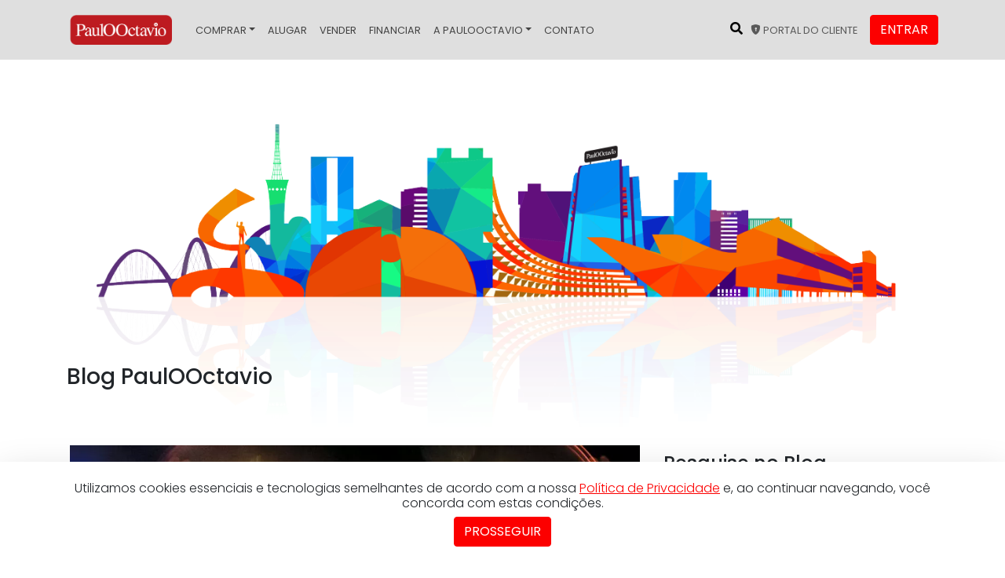

--- FILE ---
content_type: text/html;charset=UTF-8
request_url: https://paulooctavio.com.br/blog/festa-junina:-brasilia-palace-recebe-500-convidados-para-sua-tradicional-celebracao-
body_size: 10473
content:
<!DOCTYPE html>
<html lang="pt-BR"><head id="j_idt2"><link type="text/css" rel="stylesheet" href="/javax.faces.resource/css/bootstrap-icons.min.css.jsf;jsessionid=B914F0FF3386656EBD062AAF199D1E43?ln=default" /><script type="text/javascript" src="/javax.faces.resource/jsf.js.jsf;jsessionid=B914F0FF3386656EBD062AAF199D1E43?ln=javax.faces"></script><script type="text/javascript">if(window.PrimeFaces){PrimeFaces.settings.locale='en_US';}</script>
	

	<meta charset="utf-8" />
	<meta name="viewport" content="width=device-width, initial-scale=1, shrink-to-fit=no" />
	<meta name="title" content="PaulOOctavio | Total" />
	<meta name="keywords" content="Construtora, imobiliária, apartamentos a venda, flats, hotel residence, imóveis, imóveis-a-venda, imóvel aluguel, imóvel-residencial, imóvel comercial, aluguel, apartamento pronto, apartamento, Brasília, PaulOOctavio, Asa-Norte, Aluguel, Revenda, imóvel usado, vender imóvel, Paulo Octavio, Asa norte" />
	<meta name="description" content="Há mais de quatro décadas, a PaulOOctavio constrói uma história empresarial em Brasília. Inovação e pioneirismo fazem parte da nossa história. A maior incorporadora da capital, comercializa imóveis novos, de revenda e locação de imóveis." />
	<meta property="og:locale" content="pt_BR" />
	<meta property="og:type" content="website" />
	<meta property="og:site_name" content="PaulOOctavio" />
	<meta name="facebook-domain-verification" content="n4mbsqlw1aabcgq64sepqwjusvm76m" />
		
		<meta property="og:image" content="https://www.paulooctavio.com.br/im/1687804380699WhatsApp-Image-2023-06-26-at-15.30.50.jpeg.webp" />
		<meta property="og:title" content="FESTA JUNINA: Brasília Palace recebe 500 convidados para sua tradicional celebração " />
	<meta property="og:description" content="Há mais de quatro décadas, a PaulOOctavio constrói uma história empresarial em Brasília. Inovação e pioneirismo fazem parte da nossa história. A maior incorporadora da capital, comercializa imóveis novos, de revenda e locação de imóveis." />

	<meta id="meta-location" property="og:url" content="" />

	<script>
		document.querySelector('#meta-location').setAttribute('content', location.href)
	</script>
		<link rel="preload" href="https://cdn.jsdelivr.net/npm/@fancyapps/ui/dist/fancybox.css" as="style" />
		<link rel="stylesheet" href="https://cdn.jsdelivr.net/npm/@fancyapps/ui/dist/fancybox.css" />

	<link rel="preload" href="/javax.faces.resource/css/fonts/bootstrap-icons.woff2.jsf?ln=default" as="font" crossorigin="anonymous" />
	<link rel="preload" href="/javax.faces.resource/css/website.min.css.jsf?ln=default" media="screen and (min-width: 576px)" as="style" crossorigin="anonymous" />
	<link rel="preload" href="/javax.faces.resource/css/website.mobile.min.css.jsf?ln=default" media="screen and (max-width: 576px)" as="style" crossorigin="anonymous" />
	<link rel="preload" href="/javax.faces.resource/css/bootstrap-icons.min.css.jsf?ln=default" as="style" />
	<link rel="preload" href="/assets1/font-awesome/css/fontawesome-all.min.css" as="style" />
	<link rel="preload" href="/javax.faces.resource/jsf.js.jsf?ln=javax.faces" as="script" />
	<link rel="preload" href="/javax.faces.resource/js/gtag_m.js.jsf?ln=default" as="script" />
	<link rel="preload" href="/assets1/font-awesome/webfonts/fa-regular-400.woff2" as="font" crossorigin="anonymous" />
	<link rel="dns-prefetch" href="https://www.googletagmanager.com" />
	<link rel="stylesheet" href="/javax.faces.resource/css/website.mobile.min.css.jsf?ln=default" media="screen and (max-width: 576px)" />
	<link rel="stylesheet" href="/javax.faces.resource/css/website.min.css.jsf?ln=default" media="screen and (min-width: 576px)" />
	<link rel="shortcut icon" href="/javax.faces.resource/img/favicon.ico.jsf;jsessionid=B914F0FF3386656EBD062AAF199D1E43?ln=default" />

	<link rel="stylesheet" href="/assets1/font-awesome/css/fontawesome-all.min.css" />

	<title>PaulOOctavio  - Blog
	</title>


	
	<script>
	//<![CDATA[
		(function(w,d,s,l,i){w[l]=w[l]||[];w[l].push({'gtm.start':
		new Date().getTime(),event:'gtm.js'});var f=d.getElementsByTagName(s)[0],
		j=d.createElement(s),dl=l!='dataLayer'?'&l='+l:'';j.async=true;j.src=
		'https://www.googletagmanager.com/gtm.js?id='+i+dl;f.parentNode.insertBefore(j,f);
		})(window,document,'script','dataLayer','GTM-PF49QMF');
		// ]]>
	</script>
	



	

	<script async="" src="https://www.googletagmanager.com/gtag/js?id=AW-964626089"></script>
	<script>
		window.dataLayer = window.dataLayer || [];
		function gtag() { dataLayer.push(arguments); }
		gtag('js', new Date());

		gtag('config', 'AW-964626089',{'allow_enhanced_conversions':true});
	</script>
	<script>
	//<![CDATA[
	    var g_ED = {
	      "email" : "[type='email'],[placeholder='E-mail:']"
	    }
	  
	    var g_countrycode = '+55';
	    var g_country = 'Brasil';
	  
	    window.enhanced_conversion_data = window.enhanced_conversion_data || {};
	    document.addEventListener('input', g_save_toLocalStorage);
	    function g_save_toLocalStorage(e) {
	      var input = e.target;
	      for(i in g_ED) {
	        if(input.matches(g_ED[i]) ){
	          localStorage['g_'+ i] = input.value;
	        }
	      }
	      g_setup_Enhanced_Conversion_Data();
	    }
	    function g_setup_Enhanced_Conversion_Data(){
	      for(i in g_ED) {
	        if(localStorage['g_' + i]) {
	          if(i == 'email' && g_validateEmail(localStorage['g_' + i])) {
	            window.enhanced_conversion_data[i] = localStorage['g_' + i];
	          }
	          if(i == 'phone_number' && window.enhanced_conversion_data['email']) {
	            window.enhanced_conversion_data[i] = g_countrycode + localStorage['g_' + i];
	            window.enhanced_conversion_data[i] = window.enhanced_conversion_data[i].replace(/\D/g, '');
	          }
	        }
	      }
	    }
	  
	    function g_validateEmail(email) {
	      return /\S+@\S+\.\S+/.test(email);
	    }
	    g_setup_Enhanced_Conversion_Data();
	   // ]]>
	   </script>
	   <script>
		   document.addEventListener('DOMContentLoaded',function(){
			    (function googleFormValidation() {
			      if(document.body.innerText.includes("mensagem enviada com sucesso")) {
			        console.log("Formulário Enviado");
			        gtag('event', 'conversion', {'send_to': 'AW-964626089/lP6PCL_12tMDEKmN_MsD'});
			      }else {
			        setTimeout(googleFormValidation, 500);
			      }
			    })();
		   })
		   
		</script>
		
		
		<script>
		//<![CDATA[
		  document.addEventListener('DOMContentLoaded',function(){
		
		    var googleAValue = document.getElementsByTagName("a");
		    
		    for(i=0;i<googleAValue.length;i++) {
		            var googleWhatsApp = document.getElementsByTagName("a")[i].href;
		    
		            if(googleWhatsApp.includes("613326-2222", 0)) {
		                    document.getElementsByTagName("a")[i].addEventListener("click", function(){
		                            console.log("Click Telefone");
		                            gtag('event', 'conversion', {'send_to': 'AW-964626089/zh2QCL-Sg4MYEKmN_MsD'});
		                            
		                    });
		            }
		    }
		      
		  })
		  // ]]>
		</script>
		
		
		
		<script>
		  document.addEventListener('DOMContentLoaded',function(){
		    document.querySelector('[value="Iniciar Chat"]').addEventListener('click',function(){
		      console.log('Chat Iniciado')
		    })
		  })
		
		</script>
		
		<script>
		    document.addEventListener('DOMContentLoaded',function(){
		        if(window.location.href.includes('contato')){
		            if(document.body.innerText.includes("mensagem enviada com sucesso")) {
		                gtag('event', 'conversion', {'send_to': 'AW-964626089/TUROCOHT04IYEKmN_MsD'});
		                console.log("Formulário de Contato Enviado com Sucesso");
		            }else{
		                setTimeout(googleFormValidation, 500);
		            }   
		        }
		    })
		</script>

	
	<script async="" src="https://www.googletagmanager.com/gtag/js?id=UA-50373552-1"></script>
	<script>
		window.dataLayer = window.dataLayer || [];
		function gtag() { dataLayer.push(arguments); }
		gtag('js', new Date());

		gtag('config', 'UA-50373552-1');
	</script>
	
		
	<script async="" src="https://www.googletagmanager.com/gtag/js?id=G-86SH1HGT1T">
	</script>
	<script>
		  window.dataLayer = window.dataLayer || [];
		  function gtag(){dataLayer.push(arguments);}
		  gtag('js', new Date());
		
		  gtag('config', 'G-86SH1HGT1T');
	</script>
	
	<script>
		document.addEventListener('DOMContentLoaded', function () {
			document.querySelector('.app-whatsapp').addEventListener('click', function () {
				gtag('event', 'clique', { 'event_category': 'whatsapp' });
			})
		});
		document.addEventListener('DOMContentLoaded', function () {
			document.querySelector('#content > div.container-lg.mb-5.mt-5 > div > div.col-lg-6.pr-lg-0.mb-4.col-md-6 > div > div:nth-child(4) > a').addEventListener('click', function () {
				gtag('event', 'clique', { 'event_category': 'whatsapp' });
			})
		});
	</script>
	
	<script>
		document.addEventListener('DOMContentLoaded', function () {
			document.querySelector('#content > div.container-lg.mb-5.mt-5 > div > div.col-lg-6.pr-lg-0.mb-4.col-md-6 > div > div:nth-child(3) > a').addEventListener('click', function () {
				gtag('event', 'clique', { 'event_category': 'chat' });
			})
		});
	</script>
	
	<script>
		document.addEventListener('DOMContentLoaded', function () {
			setTimeout(function () {
				if (document.querySelector('.swal2-html-container').innerText.includes('Dados enviados com sucesso, logo entraremos em contato!')) {
					gtag('event', 'submit', { 'event_category': 'formulario' });
				}
			}, 2000)
		});
	</script>





	
	<script async="">
		function gtag_report_conversion(n) { return gtag("event", "conversion", { send_to: "AW-964626089/3GKlCJm6sYwCEKmN_MsD", event_callback: function () { void 0 !== n & (window.location = n) } }), !1 }
	</script>

	
	<script async="">
		!function (t, h, e, j, s, n) { t.hj = t.hj || function () { (t.hj.q = t.hj.q || []).push(arguments) }, t._hjSettings = { hjid: 1796357, hjsv: 6 }, s = h.getElementsByTagName("head")[0], (n = h.createElement("script")).async = 1, n.src = "https://static.hotjar.com/c/hotjar-" + t._hjSettings.hjid + ".js?sv=" + t._hjSettings.hjsv, s.appendChild(n) }(window, document);
	</script>

	<script>
		document.addEventListener('DOMContentLoaded', function () {
			document.querySelector('#f-env-novos:btn-enviar-Fale-corretor').addEventListener('click', function () {
				gtag('event', 'submit', { 'event_category': 'formulario' });
			})
		});
	</script> 



	
<script>
!function(f,b,e,v,n,t,s)
{if(f.fbq)return;n=f.fbq=function(){n.callMethod?
n.callMethod.apply(n,arguments):n.queue.push(arguments)};
if(!f._fbq)f._fbq=n;n.push=n;n.loaded=!0;n.version='2.0';
n.queue=[];t=b.createElement(e);t.async=!0;
t.src=v;s=b.getElementsByTagName(e)[0];
s.parentNode.insertBefore(t,s)}(window, document,'script',
'https://connect.facebook.net/en_US/fbevents.js');
fbq('init', '771760643376166');
fbq('track', 'PageView');
</script>
<noscript><img height="1" width="1" style="display:none" src="https://www.facebook.com/tr?id=771760643376166&amp;ev=PageView&amp;noscript=1" /></noscript></head><body>
	
	<noscript>
		<iframe src="https://www.googletagmanager.com/ns.html?id=GTM-PF49QMF" height="0" width="0" style="display: none; visibility: hidden"></iframe>
	</noscript>
	
	<div id="fb-root"></div>
		
		<nav id="main-navbar" class="navbar navbar-expand-xl navbar-light bg-light fixed-top">
		<div class="container-xl">
			<a class="navbar-brand" href="/"><img src="/javax.faces.resource/img/paulooctavio-logo.webp.jsf;jsessionid=B914F0FF3386656EBD062AAF199D1E43?ln=default" alt="PaulOOctavio" height="50px" width="140px" />
			</a>
			<button class="navbar-toggler" type="button" data-toggle="collapse" data-target="#main-menu" aria-controls="main-menu" aria-expanded="false" aria-label="Alterna menu principal">
				<span class="navbar-toggler-icon"></span>
			</button>
			<div class="collapse navbar-collapse" id="main-menu">
				<div class="form-inline d-block d-lg-none">
<form id="j_idt17" name="j_idt17" method="post" action="/blog;jsessionid=B914F0FF3386656EBD062AAF199D1E43" class="input-group " enctype="application/x-www-form-urlencoded">
<input type="hidden" name="j_idt17" value="j_idt17" />

						<input class="d-none" /><input type="text" name="j_idt17:j_idt19" value="" class="form-control" placeholder="Pesquisar..." required="true" aria-label="Search" />
						<div class="input-group-append"><a id="j_idt17:btnPesquisaTopo" href="#" type="submit" onclick="mojarra.ab(this,event,'click','@form','@form');return false" class=" btn" alt="Pesquisar no site">
								<i class="bi bi-search"></i></a><input type="submit" name="j_idt17:j_idt22" value="" class="d-none" />
						</div><input type="hidden" name="javax.faces.ViewState" id="j_id1:javax.faces.ViewState:0" value="3408542480503179407:5293485035749134068" autocomplete="off" />
</form>
				</div>
				<ul class="navbar-nav text-uppercase mr-auto">
					<li class="nav-item dropdown"><a class="nav-link dropdown-toggle" data-toggle="dropdown" href="#">Comprar</a>
						<div class="dropdown-menu">
							<a class="dropdown-item" href="/novos">Novos</a> <a class="dropdown-item" href="/mapa-revenda">Revenda</a>
						</div></li>
					<li class="nav-item"><a class="nav-link" href="/mapa-aluguel?localizacao=brasilia-asa-norte&amp;b=1">Alugar</a></li>
					<li class="nav-item"><a class="nav-link" href="/vender">Vender</a></li>
					<li class="nav-item"><a class="nav-link" href="/financiamento">Financiar</a>
					</li>
					<li class="nav-item dropdown"><a class="nav-link dropdown-toggle" data-toggle="dropdown" href="#">A
							PaulOOctavio</a>
						<div class="dropdown-menu">
							<a class="dropdown-item" href="/a-paulooctavio">A
								PaulOOCtavio</a> <a class="dropdown-item" href="/blog/noticias">Blog</a>
						</div></li>
					<li class="nav-item"><a class="nav-link" href="/contato">Contato</a>
					</li>
				</ul>
				<div class="form-inline d-none d-lg-block">
<form id="divPesquisaTopoLg" name="divPesquisaTopoLg" method="post" action="/blog;jsessionid=B914F0FF3386656EBD062AAF199D1E43" class="input-group" enctype="application/x-www-form-urlencoded">
<input type="hidden" name="divPesquisaTopoLg" value="divPesquisaTopoLg" />

						<div class="searchbar"><input type="text" name="divPesquisaTopoLg:j_idt26" value="" class="search_input" placeholder="Pesquisar..." /><a id="divPesquisaTopoLg:btnPesquisaTopo" href="#" type="submit" onclick="mojarra.ab(this,event,'action','@form','@form');return false" class="btn search_icon" aria-label="Pesquisar no site">
								<i class="fas fa-search"></i></a><input type="submit" name="divPesquisaTopoLg:j_idt28" value="" class="d-none" />
						</div><input type="hidden" name="javax.faces.ViewState" id="j_id1:javax.faces.ViewState:1" value="3408542480503179407:5293485035749134068" autocomplete="off" />
</form>
				</div>
				<a class="mr-lg-3 d-block mt-3 mb-3 text-uppercase text-black-50 text-decoration-none" href="cliente"> <i class="bi bi-shield-lock-fill"></i> Portal
					do cliente
				</a>
<form id="j_idt31" name="j_idt31" method="post" action="/blog;jsessionid=B914F0FF3386656EBD062AAF199D1E43" enctype="application/x-www-form-urlencoded">
<input type="hidden" name="j_idt31" value="j_idt31" />

					<ul class="navbar-nav text-uppercase mr-auto" style="rgba(0, 0, 0, 0.5);display:none !important">

						<li class="nav-item dropdown"><a class="nav-link dropdown-toggle" data-toggle="dropdown" href="#">Olá,
								</a>
							<div class="dropdown-menu">
								<a class="dropdown-item" href="favoritos">Meus Favoritos</a><a href="#" onclick="mojarra.jsfcljs(document.getElementById('j_idt31'),{'j_idt31:j_idt33':'j_idt31:j_idt33'},'');return false" class="dropdown-item">Sair</a>
							</div></li>

					</ul><input type="hidden" name="javax.faces.ViewState" id="j_id1:javax.faces.ViewState:2" value="3408542480503179407:5293485035749134068" autocomplete="off" />
</form>

				<div class="dropdown">
					<button style="background: #FC0000;" class="btn btn-primary d-block text-uppercase" type="button" id="dropdownMenu2" data-toggle="dropdown" aria-haspopup="true" aria-expanded="false">Entrar</button>
					<div class="dropdown-menu dropdown-menu-right mt-4" aria-labelledby="dropdownMenu2">
						<a href="#ModalLogin" data-toggle="modal" class="dropdown-item" type="button">Imóveis Favoritos</a> <a href="https://portalclientes.paulooctavio.com.br/" target="_blonk" class="dropdown-item" type="button">Portal do Cliente
							Construtora</a> <a href="https://www.paulooctavio.com.br/aluguel/registro" target="_blonk" class="dropdown-item" type="button">Portal do Cliente
							Aluguel</a>
					</div>
				</div>
			</div>
		</div>
		</nav>


	<div id="content">
<form id="j_idt37" name="j_idt37" method="post" action="/blog;jsessionid=B914F0FF3386656EBD062AAF199D1E43" enctype="application/x-www-form-urlencoded">
<input type="hidden" name="j_idt37" value="j_idt37" />

			
			<div class="container"><img src="/javax.faces.resource/img/arte-brasilia.webp.jsf;jsessionid=B914F0FF3386656EBD062AAF199D1E43?ln=default" alt="Imagem topo" class="img-fluid mt-5" />
			</div>

			
			<div class="app-blog-body">
				<div class="container pb-5 ">
					<div class="row">
						
						<div class="col-12">
							<h3 class="app-blog-title text-center text-xl-left">Blog
								PaulOOctavio</h3>
							<p class="d-xl-none lead ml-md-5 text-center text-md-left font-italic">
							</p>

						</div>
					</div>
					<div class="row mt-5">

						
						<div class="col-xl-8 order-2 order-lg-1" style="display:none;">
							<div class="container">
								<div class="row">
								</div>
								<div class="row">
									<div class="col-12 mt-5 mb-3">

										<div class="text-center cmp-paginacao-container">
										</div>

									</div>
								</div>
							</div>
						</div>

						

						<div class="col-xl-8 order-2 order-lg-1">

							<div class="row d-flex justify-content-center" style="margin-right: 0px; margin-left: 4px; margin-top: 15px;">
								<img src="../im/1687804380699WhatsApp-Image-2023-06-26-at-15.30.50.jpeg.webp" width="100%" height="auto" alt="Imagem principal" />

							</div>

							
							 <div class="mb-4" style="margin-top: 10px;">
								<div class="mb-md-5 h5">FESTA JUNINA: Brasília Palace recebe 500 convidados para sua tradicional celebração </div>
							
							
							</div>  
							<div class="font-weight-light"><p><strong>A </strong><a href="https://www.plazabrasilia.com.br/" target="_blank" rel="nofollow noopener noreferrer"><strong>Plaza Brasília Hotéis</strong></a><strong> realizou a 17ª edição da tradicional festa junina, no Brasília Palace. </strong>Mais de 500 convidados dos hotéis Kubitschek Plaza, Manhattan Plaza, St. Paul Plaza, Brasília Palace, Royal Tulip e Golden Tulip marcaram presença no evento, que teve cardápio preparado pelos chefs Gerardo Costa, do Oscar Restaurante, e Antônio Teixeira, do Restaurante Diamantina, com pratos como canjiquinha com costelinha defumada, galinhada, arroz carreteiro, caldos, pastéis, quentões e muito mais.</p><p><strong>A festa contou com a animação do grupo de Forró Moinho d&#39;Água, </strong>que embalou os convidados com o melhor do pé-de-serra nordestino. A quadrilha &#34;Si Bobiá a Gente Pimba!&#34;, campeã do Circuito de Quadrilhas Juninas do DF por oito vezes, fez uma apresentação animada e encantadora, com trajes impecáveis. Além disso, a criançada teve diversão para valer, com o castelinho pula-pula e a piscina de bolinhas.</p>
							</div>
							<div class="row d-flex">
							</div>
							<div class="mt-5 d-none d-xl-block">
								<div class="fb-like" data-href="https://www.paulooctavio.com.br/blog/festa-junina:-brasilia-palace-recebe-500-convidados-para-sua-tradicional-celebracao-" data-width="" data-layout="standard" data-action="like" data-size="small" data-share="true"></div>
							</div>
						</div>

						
						
						<div class="col-xl-4 order-1 order-lg-2">
							<div class="">

								<div class="form-group">
									<h4 class="mt-4">Pesquise no Blog</h4>
									<div class="input-group"><input id="j_idt37:pesquisaA" type="text" name="j_idt37:pesquisaA" value="" class="form-control rounded-0" onkeypress="pesquisaA();" placeholder="Ex: Asa Norte; flat..." />
										<div class="input-group-append" style="padding-left: 5px;"><a id="j_idt37:j_idt66" href="#" onclick="mojarra.ab(this,event,'action','@form','@form');return false" class="btn rounded-0 pl-3" aria-label="Pesquisar">
												<i class="bi bi-search" style="font-size: 25px; color: #000; margin-right: 5px;"></i></a>
										</div>
									</div>
								</div>

								<div class="h5">Sobre o Blog</div>
								<p class="font-weight-light">Conheça o trabalho da PaulOOctavio e de suas empresas coligadas. Confira as nossas dicas de compra e venda de imóveis residenciais e comerciais de Brasília.</p>
							</div>
							<div class="d-none d-lg-block"></div>

							<div class="row d-none d-xl-block">
								<div class="col-md-6 col-xl-12">
									<div class="h5 mt-5">Categorias</div>
									<div class="list-group text-uppercase font-weight-bolder rounded-0">
											<a href="../categoria/6-categoria-águas-claras" class="list-group-item list-group-item-action" title="ÁGUAS CLARAS">ÁGUAS CLARAS</a>
											<a href="../categoria/4-categoria-asa-norte" class="list-group-item list-group-item-action" title="ASA NORTE">ASA NORTE</a>
											<a href="../categoria/2-categoria-comprar-imóvel" class="list-group-item list-group-item-action" title="COMPRAR IMÓVEL">COMPRAR IMÓVEL</a>
											<a href="../categoria/5-categoria-guará" class="list-group-item list-group-item-action" title="GUARÁ">GUARÁ</a>
											<a href="../categoria/1-categoria-hoteis" class="list-group-item list-group-item-action" title="HOTEIS">HOTEIS</a>
											<a href="../categoria/3-categoria-noroeste" class="list-group-item list-group-item-action" title="NOROESTE">NOROESTE</a>
											<a href="../categoria/7-categoria-organizações-paulooctavio" class="list-group-item list-group-item-action" title="ORGANIZAÇÕES PAULOOCTAVIO">ORGANIZAÇÕES PAULOOCTAVIO</a>
									</div>
								</div>

								<div class="col-md-6 col-xl-12">
									<div class="h5 mt-5">Mais lidos</div>
									<div class="list-group text-uppercase font-weight-light rounded-0 app-blog-mais-lidos">
											<a href="../blog/programa-trainee-organizacoes-paulooctavio-2023" title="Programa Trainee Organizações PaulOOctavio 2023" class="list-group-item list-group-item-action">1
												- Programa Trainee Organizações PaulOOctavio 2023</a>
											<a href="../blog/processo-seletivo--programa-trainee-organizacoes-paulooctavio-2022" title="Processo Seletivo - Programa Trainee Organizações PaulOOctavio 2022" class="list-group-item list-group-item-action">2
												- Processo Seletivo - Programa Trainee Organizações PaulOOctavio 2022</a>
											<a href="../blog/duo-exclusive--bonus-especiais-para-compradores-de-jeep-e-imoveis" title="Duo Exclusive - Bônus Especiais para Compradores de Jeep e Imóveis" class="list-group-item list-group-item-action">3
												- Duo Exclusive - Bônus Especiais para Compradores de Jeep e Imóveis</a>
											<a href="../blog/lancamento-em-aguas-claras--2-e-3-quartos-e-coberturas-lineares" title="Lançamento em Águas Claras - 2 e 3 quartos e Coberturas Lineares" class="list-group-item list-group-item-action">4
												- Lançamento em Águas Claras - 2 e 3 quartos e Coberturas Lineares</a>
											<a href="../blog/vagas-abertas:-paulooctavio-recebe-inscricoes-para-nova-turma-de-trainees" title="VAGAS ABERTAS: PaulOOctavio recebe inscrições para nova turma de trainees" class="list-group-item list-group-item-action">5
												- VAGAS ABERTAS: PaulOOctavio recebe inscrições para nova turma de trainees</a>
									</div>
								</div>
							</div>
						</div>
						<div class="col-12 d-block d-xl-none order-3">
							<div class="row">
								<div class="col-md-6 col-xl-12">
									<div class="mt-5 h5">Categorias</div>
									<div class="list-group text-uppercase font-weight-bolder rounded-0">
											<a href="../categoria/6-categoria-águas-claras" class="list-group-item list-group-item-action" title="ÁGUAS CLARAS">ÁGUAS CLARAS</a>
											<a href="../categoria/4-categoria-asa-norte" class="list-group-item list-group-item-action" title="ASA NORTE">ASA NORTE</a>
											<a href="../categoria/2-categoria-comprar-imóvel" class="list-group-item list-group-item-action" title="COMPRAR IMÓVEL">COMPRAR IMÓVEL</a>
											<a href="../categoria/5-categoria-guará" class="list-group-item list-group-item-action" title="GUARÁ">GUARÁ</a>
											<a href="../categoria/1-categoria-hoteis" class="list-group-item list-group-item-action" title="HOTEIS">HOTEIS</a>
											<a href="../categoria/3-categoria-noroeste" class="list-group-item list-group-item-action" title="NOROESTE">NOROESTE</a>
											<a href="../categoria/7-categoria-organizações-paulooctavio" class="list-group-item list-group-item-action" title="ORGANIZAÇÕES PAULOOCTAVIO">ORGANIZAÇÕES PAULOOCTAVIO</a>
									</div>
								</div>

								<div class="col-md-6 col-xl-12">
									<div class="mt-5">Mais lidos</div>
									<div class="list-group text-uppercase font-weight-light rounded-0 app-blog-mais-lidos">
											<a href="../blog/programa-trainee-organizacoes-paulooctavio-2023" title="Programa Trainee Organizações PaulOOctavio 2023" class="list-group-item list-group-item-action">1
												- Programa Trainee Organizações PaulOOctavio 2023</a>
											<a href="../blog/processo-seletivo--programa-trainee-organizacoes-paulooctavio-2022" title="Processo Seletivo - Programa Trainee Organizações PaulOOctavio 2022" class="list-group-item list-group-item-action">2
												- Processo Seletivo - Programa Trainee Organizações PaulOOctavio 2022</a>
											<a href="../blog/duo-exclusive--bonus-especiais-para-compradores-de-jeep-e-imoveis" title="Duo Exclusive - Bônus Especiais para Compradores de Jeep e Imóveis" class="list-group-item list-group-item-action">3
												- Duo Exclusive - Bônus Especiais para Compradores de Jeep e Imóveis</a>
											<a href="../blog/lancamento-em-aguas-claras--2-e-3-quartos-e-coberturas-lineares" title="Lançamento em Águas Claras - 2 e 3 quartos e Coberturas Lineares" class="list-group-item list-group-item-action">4
												- Lançamento em Águas Claras - 2 e 3 quartos e Coberturas Lineares</a>
											<a href="../blog/vagas-abertas:-paulooctavio-recebe-inscricoes-para-nova-turma-de-trainees" title="VAGAS ABERTAS: PaulOOctavio recebe inscrições para nova turma de trainees" class="list-group-item list-group-item-action">5
												- VAGAS ABERTAS: PaulOOctavio recebe inscrições para nova turma de trainees</a>
									</div>
								</div>
							</div>
						</div>
					</div>
				</div>
			</div><input type="hidden" name="javax.faces.ViewState" id="j_id1:javax.faces.ViewState:3" value="3408542480503179407:5293485035749134068" autocomplete="off" />
</form>
	</div>
		
		<footer class="bg-dark text-light app-footer">
			<div class="container">
				<div class="row pt-5 pb-5">
					<a class="col-12 col-xl-3 pt-xl-5 text-center text-xl-left" href="#"><img src="/javax.faces.resource/img/paulooctavio-logo.webp.jsf;jsessionid=B914F0FF3386656EBD062AAF199D1E43?ln=default" alt="PaulOOctavio" height="57.5px" width="160px" />
					</a>
					<div class="col-12 col-xl-3 text-center text-xl-left mt-3 mt-xl-0 text-uppercase app-footer-text">
						<span class="d-block">Site</span> <a class="d-block mt-1 mb-1 text-white-60 font-weight-lighter text-decoration-none" href="/a-paulooctavio">A PaulOOctavio</a> <a class="d-block mt-1 mb-1 text-white-60 font-weight-lighter text-decoration-none" href="/blog">Blog</a> <a class="d-block mt-1 mb-1 text-white-60 font-weight-lighter text-decoration-none" href="/novos">Imóveis novos</a> <a class="d-block mt-1 mb-1 text-white-60 font-weight-lighter text-decoration-none" href="/mapa-revenda">Imóveis de revenda</a> <a class="d-block mt-1 mb-1 text-white-60 font-weight-lighter text-decoration-none" href="/mapa-aluguel?b=1">Aluguel</a> <a class="d-block mt-1 mb-1 text-white-60 font-weight-lighter text-decoration-none" href="/cliente">Portal do cliente</a> <a class="d-block mt-1 mb-1 text-white-60 font-weight-lighter text-decoration-none" href="/financiamento">Simule seu financiamento</a> <a class="d-block mt-1 mb-1 text-white-60 font-weight-lighter text-decoration-none" href="/compliance">Compliance</a> <a class="d-block mt-1 mb-1 text-white-60 font-weight-lighter text-decoration-none" href="https://app.jobfy.pro/cscpaulooctavio" target="_blank">Trabalhe conosco</a><a class="d-block mt-1 mb-1 text-white-60 font-weight-lighter text-decoration-none" href="/politica-privacidade">Termos de Privacidade</a>
							<a class="d-block mt-1 mb-1 text-white-60 font-weight-lighter text-decoration-none" href="/trasparencia_salarial.jsf">Relatório de Transparência Salarial</a>
					</div>
					<div class="col-12 col-xl-3 text-center text-xl-left mt-3 mt-xl-0 text-uppercase app-footer-text">
						<span class="d-block">Centrais de venda</span>
						<p class="d-block mt-1 text-white-60 font-weight-lighter" onclick="tesmsg();">
							Asa Norte <br /> 208/209 Norte | Eixinho L <br /> Brasília-DF
						</p>
						<p class="d-block mt-1 text-white-60 font-weight-lighter">
							Noroeste <br /> CLNW 02/03 Lote B <br /> Brasília-DF
						</p>
						<p class="d-block mt-1 text-white-60 font-weight-lighter">
							Águas Claras <br /> Rua 33 Sul, Lote 7 - Av Araucárias <br />
							Brasília-DF
						</p>
					</div>
					<div class="col-12 col-xl-3 text-center text-xl-left mt-3 mt-xl-0 pt-xl-5">
						<p class="text-danger">Conecte-se conosco!</p>
						<a aria-label="facebook" href="https://www.facebook.com/pages/PaulOOctavio-Imóveis/1528772030685923"><i class="fab fa-facebook-f text-white" style="font-size: 2.5rem;"></i></a>
						<a aria-label="instagram" href="https://www.instagram.com/paulooctavioconstrutora/"><i class="bi ml-3 mr-3 bi-instagram text-white" style="font-size: 2.5rem;"></i></a> <a aria-label="youtube" href="https://www.youtube.com/user/paulooctavioweb"><i class="bi bi-youtube text-white" style="font-size: 2.5rem;"></i></a>
					<div class="col-12 col-xl-3 text-center text-xl-left mt-3 mt-xl-0 pt-xl-2">
						<img src="/resources/default/img/selo_2025.webp" alt="logo creci" width="" height="" data-toggle="tooltip" data-placement="top" title="Selo imóvel + integridade CRECI-DF" />
					</div>
					
					</div>
				</div>
			</div>
		</footer>
	
	<div class="modal fade" id="ModalLogin" tabindex="-1" role="dialog" aria-labelledby="iptuModalCenterTitle" aria-hidden="true">
<form id="fmodal2" method="post" action="/blog;jsessionid=B914F0FF3386656EBD062AAF199D1E43" enctype="application/x-www-form-urlencoded" data-internal-rdstation-form="" name="Login - Site PaulOOctavio">
<input type="hidden" name="fmodal2" value="fmodal2" />

			<div class="modal-dialog modal-dialog-centered" role="document">
				<div class="modal-content po-card-modal">
					<div class="modal-header d-flex justify-content-end" style="border: 0px;">
						<button type="button" class="close" data-dismiss="modal" aria-label="Close" style="margin-right: 5px;">
							<span aria-hidden="true"><span> <i style="color: #383838; font-weight: 600" class="fa fa-times-circle" aria-hidden="true"></i>
								</span></span>
						</button>
					</div>
					<div class="modal-header d-flex justify-content-center" style="border: 0px;"><img src="/javax.faces.resource/img/paulooctavio-logo.webp.jsf;jsessionid=B914F0FF3386656EBD062AAF199D1E43?ln=default" alt="PaulOOctavio" width="240" />
					</div>
					<div class="modal-header d-flex justify-content-center" style="border: 0px;">
						<h5 class="modal-title" id="exampleModalLongTitle" style="font-weight: 600; text-transform: uppercase; color: #383838;">Acesse
							seus imóveis Favoritos</h5>
					</div>
					<div class="modal-header d-flex justify-content-center" style="border: 0px; padding: 0px;"><img src="/javax.faces.resource/img/onda1.webp.jsf;jsessionid=B914F0FF3386656EBD062AAF199D1E43?ln=default" alt="PaulOOctavio" width="100%" />
					</div>
					<div class="modal-header d-flex justify-content-center" style="border: 0px;">
						<h3 class="modal-title" id="exampleModalLongTitle" style="letter-spacing: 0px; color: #383838; opacity: 1; font-size: 3rem; font-weight: 600;">
							Login
						</h3>
					</div>
					<div class="modal-body">
						<div style="width:100%;">
							<div class="row">
								<div class="col-md-12 p-2"><input id="fmodal2:emailLogin" type="text" name="fmodal2:emailLogin" class="form-control" placeholder="Email" />
								</div>
							</div>
							<div class="row">
								<div class="col-md-12 p-2"><input id="fmodal2:senhaLoginMenu" type="password" name="fmodal2:senhaLoginMenu" value="" class="form-control" placeholder="Senha" />
								</div>
							</div>
							<div class="row d-flex justify-content-center" style="padding: 10px;"><input id="fmodal2:j_idt94" type="submit" name="fmodal2:j_idt94" value="entrar" style="width:150px" class="btn btn-primary d-block text-uppercase" onclick="mojarra.ab(this,event,'action','fmodal2:emailLogin fmodal2:senhaLoginMenu','@form');return false" />
							</div>
							<div class="row d-flex justify-content-center"><input id="fmodal2:j_idt96" type="submit" name="fmodal2:j_idt96" value="cadastre-se" style="width:150px" class="btn btn-secondary d-block text-uppercase" onclick="mojarra.ab(this,event,'action','@form','@form ModalLogin');return false" />
							</div>
							<div class="row  d-flex justify-content-center">

								<a href="/recupera-senha" class="text-dark">Esqueci minha
									senha</a>

							</div>
						</div>
						<div style="width:100%;display:none">
							<div class="row">
								<div class="col-md-12">
									<label style="margin-bottom: 0px;">Nome</label>
								</div>
								<div class="col-md-12"><input id="fmodal2:nomeLoginCadastro" type="text" name="fmodal2:nomeLoginCadastro" class="input-po" style="width: 100%;line-height: 20px;border-radius: 6px;" />
								</div>
							</div>
							<div class="row">
								<div class="col-md-12">
									<label style="margin-bottom: 0px;">Email</label>
								</div>
								<div class="col-md-12"><input id="fmodal2:emailLoginCadastro" type="text" name="fmodal2:emailLoginCadastro" class="input-po" style="width: 100%;line-height: 20px;border-radius: 6px;" />
								</div>
							</div>
							<div class="row">
								<div class="col-md-12">
									<label style="margin-bottom: 0px;">Senha</label>

								</div>
								<div class="col-md-12"><input id="fmodal2:senhaLoginCadastro" type="password" name="fmodal2:senhaLoginCadastro" value="" style="width: 100%; line-height: 20px; border-radius: 6px;" class="input-po" />
								</div>
							</div>
							<div class="row">
								<div class="col-md-12">
									<label style="margin-bottom: 0px;">Repita a senha</label>
								</div>
								<div class="col-md-12"><input id="fmodal2:senhaLoginCadastroRepetir" type="password" name="fmodal2:senhaLoginCadastroRepetir" value="" style="width: 100%; line-height: 20px; border-radius: 6px;" class="input-po" />
								</div>
							</div>
							<div class="row d-flex flex-row" style="padding-left: 15px; margin-top: 5px; margin-bottom: 5px;"><input id="fmodal2:aceitaTermoLoginCadastro" type="checkbox" name="fmodal2:aceitaTermoLoginCadastro" style="height: 25px;margin-right:10px;width:20px;" />
								<p style="margin-bottom: 0px;">
									Concordo com <a href="/politica-privacidade" target="_blank" class="btn-link">os
										termos e condições</a>
								</p>
							</div>
							<div class="row  d-flex justify-content-center" style="padding: 10px;"><input id="fmodal2:j_idt104" type="submit" name="fmodal2:j_idt104" value="Cadastrar" style="width:170px;" class="btn btn-primary d-block text-uppercase" onclick="mojarra.ab(this,event,'action','fmodal2:nomeLoginCadastro fmodal2:emailLoginCadastro fmodal2:senhaLoginCadastro fmodal2:senhaLoginCadastroRepetir fmodal2:aceitaTermoLoginCadastro','@form');return false" />
							</div>
							<div class="row  d-flex justify-content-center"><input id="fmodal2:j_idt106" type="submit" name="fmodal2:j_idt106" value="sou cadastrado" class="btn btn-secondary d-block text-uppercase" onclick="mojarra.ab(this,event,'action','@form','@form');return false" />

							</div>

						</div>
					</div>
				</div>
			</div><input type="hidden" name="javax.faces.ViewState" id="j_id1:javax.faces.ViewState:4" value="3408542480503179407:5293485035749134068" autocomplete="off" />
</form>
	</div>
	
	<div class="container-fluid bg-white fixed-bottom shadow-lg box-cookies d-none">
		<div class="container">
			<div class="row">
				<div class="col-12 mt-4 mb-4">
					<p class="font-weight-lighter text-center h6">
						Utilizamos cookies essenciais e tecnologias semelhantes de acordo
						com a nossa <a href="politica-privacidade">Política de
							Privacidade</a> e, ao continuar navegando, você concorda com estas
						condições.
					</p>
					<div class="text-center">
						<button class="btn btn-primary text-uppercase btn-cookies">Prosseguir</button>
					</div>
				</div>
			</div>
		</div>
	</div><script type="text/javascript" src="/javax.faces.resource/js/jquery.min.js.jsf;jsessionid=B914F0FF3386656EBD062AAF199D1E43?ln=default"></script><script type="text/javascript" src="/javax.faces.resource/js/owl.carousel.min.js.jsf;jsessionid=B914F0FF3386656EBD062AAF199D1E43?ln=default"></script><script type="text/javascript" src="/javax.faces.resource/js/popper.min.js.jsf;jsessionid=B914F0FF3386656EBD062AAF199D1E43?ln=default"></script><script type="text/javascript" src="/javax.faces.resource/js/bootstrap.min.js.jsf;jsessionid=B914F0FF3386656EBD062AAF199D1E43?ln=default"></script><script type="text/javascript" src="/javax.faces.resource/js/componente-slide-imoveis.js.jsf;jsessionid=B914F0FF3386656EBD062AAF199D1E43?ln=default"></script><script type="text/javascript" src="/javax.faces.resource/js/avisoCookie.js.jsf;jsessionid=B914F0FF3386656EBD062AAF199D1E43?ln=default"></script>

	<script type="text/javascript" src="/javax.faces.resource/js/po-paginator.js.jsf?ln=default"></script><script type="text/javascript" src="/javax.faces.resource/js/blog-page.js.jsf;jsessionid=B914F0FF3386656EBD062AAF199D1E43?ln=default"></script>
		<link rel="stylesheet" href="https://cdn.jsdelivr.net/npm/glider-js@1/glider.min.css" />

		<script src="https://cdn.jsdelivr.net/npm/glider-js@1/glider.min.js"></script>
		<script src="https://cdn.jsdelivr.net/npm/@fancyapps/ui/dist/fancybox.umd.js"></script>     


	<script>
	//<![CDATA[
		var url = location.href;
		
		
		
		
		
		
		
		
		
		
		function got() { 
			var t = 'ola, estava navegando em ' + url
				+ ' e gostaria de mais informações';
			var link = "https://api.whatsapp.com/send/?phone=556133262222&text&type=phone_number&app_absent=0";

			window.open(link, '_blank');

		}
// ]]>
		function gotPromocao(link) {
			window.open(link, '_blank');

		}

		//esconder fale com o corretor ao chegar no rodapé
		$(document).ready(
			function () {
				var topOfDivScroll = $(".app-footer").offset().top
					- $(window).height();

				$(window).scroll(function () {
					if ($(window).scrollTop() > topOfDivScroll) {
						$("#banner-corretor").hide();
					} else
						$("#banner-corretor").show();
				});
			});


	</script>


	<script>
		//<![CDATA[
			
				if (document.cookie.indexOf('modalPromocao') === -1 && new Date() < new Date('2025-04-15')) {
					//exibir modal
					$('#exampleModalCenter').modal('show')
		        	document.cookie = "modalPromocao=exibido; max-age=8640; path=/";

				}
				 // ]]>
				
		</script>
	<script>
		function addFacebookScript() {
			var img = document.createElement('img');
			img.src = 'https://www.facebook.com/tr?id=399770618390798&ev=PageView&noscript=1';
			document.body.appendChild(img);
			img.style.display = 'none';
			img.height = 1;
			img.width = 1;
		}

		document.addEventListener('DOMContentLoaded', addFacebookScript);
	</script>
<script type="text/javascript" async="" src="https://d335luupugsy2.cloudfront.net/js/loader-scripts/02ba8455-5a1e-4a59-8e06-a3d97031b971-loader.js"></script><script type="text/javascript" src="/javax.faces.resource/js/sweetalert2.all.min.js.jsf;jsessionid=B914F0FF3386656EBD062AAF199D1E43?ln=default"></script><script type="text/javascript" src="/javax.faces.resource/js/hypnobox-dec.js.jsf;jsessionid=B914F0FF3386656EBD062AAF199D1E43?ln=default"></script></body>
        
        <style>
        @media (max-width: 991px) {
          po\:fale-consultor-chat, #banner-corretor {
            display: none !important;
          }
        }
        /* Botão WhatsApp flutuante fixo no canto inferior direito, apenas no mobile */
        .whatsapp-float-btn-mobile {
          display: none;
        }
        @media (max-width: 991px) {
          .whatsapp-float-btn-mobile {
            display: flex !important;
            position: fixed;
            right: 17px;
            bottom: 17px;
            z-index: 9999;
            background: #25d366;
            border-radius: 50%;
            box-shadow: 0 4px 12px rgba(37, 211, 102, 0.4);
            width: 56px;
            height: 56px;
            padding: 0;
            align-items: center;
            justify-content: center;
            transition: all 0.3s ease;
          }
        }
        .whatsapp-float-btn-mobile:hover {
          box-shadow: 0 6px 20px rgba(37, 211, 102, 0.5);
          transform: scale(1.05);
        }
        .whatsapp-float-btn-mobile:active {
          transform: scale(0.95);
        }
        .whatsapp-float-btn-mobile img {
          width: 38px;
          height: 38px;
          filter: brightness(0) invert(1);
        }
        </style>
        
        
        <a href="https://wa.me/556133262222" target="_blank" class="whatsapp-float-btn-mobile" aria-label="WhatsApp">
          <img src="/images/whatsapp50.svg" alt="WhatsApp" />
        </a>
</html>

--- FILE ---
content_type: text/html;charset=utf-8
request_url: https://pageview-notify.rdstation.com.br/send
body_size: -74
content:
5c140d63-442d-42d0-8c34-7718ca0e7021

--- FILE ---
content_type: text/css
request_url: https://paulooctavio.com.br/javax.faces.resource/css/website.min.css.jsf?ln=default
body_size: 35733
content:
@charset "UTF-8";@import url(https://fonts.googleapis.com/css2?family=Poppins:ital,wght@0,100;0,200;0,300;0,400;0,500;0,600;0,700;0,800;0,900;1,100;1,200;1,300;1,400;1,500;1,600;1,700;1,800&display=swap);:root{--blue:#007bff;--indigo:#6610f2;--purple:#6f42c1;--pink:#e83e8c;--red:#dc3545;--orange:#fd7e14;--yellow:#ffc107;--green:#28a745;--teal:#20c997;--cyan:#17a2b8;--white:#fff;--gray:#6c757d;--gray-dark:#343a40;--primary:#FC0000;--secondary:#7b7b7b;--success:#01e235;--danger:#FC0000;--warning:#ffc107;--info:#17a2b8;--white:#fff;--light:#DFDFDF;--light-10:#F9F7F7;--light-20:#F4F4F4;--light-30:#F7F5F5;--light-40:#DFDFDF;--light-50:#CBCBCB;--light-60:#a09f9f;--dark:#35383B;--dark-70:#7b7b7b;--breakpoint-xs:0;--breakpoint-sm:576px;--breakpoint-md:768px;--breakpoint-lg:992px;--breakpoint-xl:1200px;--font-family-sans-serif:Poppins,-apple-system,BlinkMacSystemFont,"Segoe UI",Roboto,"Helvetica Neue",Arial,"Noto Sans","Liberation Sans",sans-serif,"Apple Color Emoji","Segoe UI Emoji","Segoe UI Symbol","Noto Color Emoji";--font-family-monospace:SFMono-Regular,Menlo,Monaco,Consolas,"Liberation Mono","Courier New",monospace}*,::after,::before{box-sizing:border-box}html{font-family:sans-serif;line-height:1.15;-webkit-text-size-adjust:100%;-webkit-tap-highlight-color:transparent;font-display:swap}a[type=submit]{-webkit-appearance:none}input[type=submit]{-webkit-appearance:none}article,aside,figcaption,figure,footer,header,hgroup,main,nav,section{display:block}body{margin:0;font-family:Poppins,-apple-system,BlinkMacSystemFont,"Segoe UI",Roboto,"Helvetica Neue",Arial,"Noto Sans","Liberation Sans",sans-serif,"Apple Color Emoji","Segoe UI Emoji","Segoe UI Symbol","Noto Color Emoji";font-size:.8rem;font-weight:400;line-height:1.5;color:#212529;text-align:left;background-color:#fff;font-display:swap}[tabindex="-1"]:focus:not(:focus-visible){outline:0!important}hr{box-sizing:content-box;height:0;overflow:visible}h1,h2,h3,h4,h5,h6{margin-top:0;margin-bottom:.5rem}p{margin-top:0;margin-bottom:1rem}abbr[data-original-title],abbr[title]{text-decoration:underline;text-decoration:underline dotted;cursor:help;border-bottom:0;text-decoration-skip-ink:none}address{margin-bottom:1rem;font-style:normal;line-height:inherit}dl,ol,ul{margin-top:0;margin-bottom:1rem}ol ol,ol ul,ul ol,ul ul{margin-bottom:0}dt{font-weight:700}dd{margin-bottom:.5rem;margin-left:0}blockquote{margin:0 0 1rem}b,strong{font-weight:bolder}small{font-size:80%}sub,sup{position:relative;font-size:75%;line-height:0;vertical-align:baseline}sub{bottom:-.25em}sup{top:-.5em}a{color:#fc0000;text-decoration:underline;background-color:transparent}a:hover{color:#343a40;text-decoration:none}a:not([href]):not([class]){color:inherit;text-decoration:none}a:not([href]):not([class]):hover{color:inherit;text-decoration:none}code,kbd,pre,samp{font-family:SFMono-Regular,Menlo,Monaco,Consolas,"Liberation Mono","Courier New",monospace;font-size:1em;font-display:swap}pre{margin-top:0;margin-bottom:1rem;overflow:auto;-ms-overflow-style:scrollbar}figure{margin:0 0 1rem}img{vertical-align:middle;border-style:none}svg{overflow:hidden;vertical-align:middle}table{border-collapse:collapse}caption{padding-top:.75rem;padding-bottom:.75rem;color:#6c757d;text-align:left;caption-side:bottom}th{text-align:inherit;text-align:-webkit-match-parent}label{display:inline-block;margin-bottom:.5rem}button{border-radius:0}button:focus:not(:focus-visible){outline:0}button,input,optgroup,select,textarea{margin:0;font-family:inherit;font-size:inherit;line-height:inherit}button,input{overflow:visible}button,select{text-transform:none}[role=button]{cursor:pointer}select{word-wrap:normal}[type=button],[type=reset],[type=submit],button{-webkit-appearance:button}[type=button]:not(:disabled),[type=reset]:not(:disabled),[type=submit]:not(:disabled),button:not(:disabled){cursor:pointer}[type=button]::-moz-focus-inner,[type=reset]::-moz-focus-inner,[type=submit]::-moz-focus-inner,button::-moz-focus-inner{padding:0;border-style:none}input[type=checkbox],input[type=radio]{box-sizing:border-box;padding:0}textarea{overflow:auto;resize:vertical}fieldset{min-width:0;padding:0;margin:0;border:0}legend{display:block;width:100%;max-width:100%;padding:0;margin-bottom:.5rem;font-size:1.5rem;line-height:inherit;color:inherit;white-space:normal}progress{vertical-align:baseline}[type=number]::-webkit-inner-spin-button,[type=number]::-webkit-outer-spin-button{height:auto}[type=search]{outline-offset:-2px;-webkit-appearance:none}[type=search]::-webkit-search-decoration{-webkit-appearance:none}::-webkit-file-upload-button{font:inherit;-webkit-appearance:button}output{display:inline-block}summary{display:list-item;cursor:pointer}template{display:none}[hidden]{display:none!important}.h1,.h2,.h3,.h4,.h5,.h6,h1,h2,h3,h4,h5,h6{margin-bottom:.5rem;font-weight:500;line-height:1.2}.h1,h1{font-size:2.5rem}.h2,h2{font-size:2rem}.h3,h3{font-size:1.75rem}.h4,h4{font-size:1.5rem}.h5,h5{font-size:1.25rem}.h6,h6{font-size:1rem}.lead{font-size:1.25rem;font-weight:300}.display-1{font-size:6rem;font-weight:300;line-height:1.2}.display-2{font-size:5.5rem;font-weight:300;line-height:1.2}.display-3{font-size:4.5rem;font-weight:300;line-height:1.2}.display-4{font-size:3.5rem;font-weight:300;line-height:1.2}hr{margin-top:1rem;margin-bottom:1rem;border:0;border-top:1px solid rgba(0,0,0,.1)}.small,small{font-size:80%;font-weight:400}.mark,mark{padding:.2em}.list-unstyled{padding-left:0;list-style:none}.list-inline{padding-left:0;list-style:none}.list-inline-item{display:inline-block}.list-inline-item:not(:last-child){margin-right:.5rem}.initialism{font-size:90%;text-transform:uppercase}.blockquote{margin-bottom:1rem;font-size:1.25rem}.blockquote-footer{display:block;font-size:80%;color:#6c757d}.blockquote-footer::before{content:"\2014\00A0"}.img-fluid{max-width:100%;height:auto}.img-thumbnail{padding:.25rem;background-color:#fff;border:1px solid #dee2e6;border-radius:.25rem;max-width:100%;height:auto}.figure{display:inline-block}.figure-img{margin-bottom:.5rem;line-height:1}.figure-caption{font-size:90%;color:#6c757d}code{font-size:87.5%;color:#e83e8c;word-wrap:break-word}a>code{color:inherit}kbd{padding:.2rem .4rem;font-size:87.5%;color:#fff;background-color:#212529;border-radius:.2rem}kbd kbd{padding:0;font-size:100%;font-weight:700}pre{display:block;font-size:87.5%;color:#212529}pre code{font-size:inherit;color:inherit;word-break:normal}.pre-scrollable{max-height:340px;overflow-y:scroll}.container,.container-fluid,.container-lg,.container-md,.container-sm,.container-xl{width:100%;padding-right:15px;padding-left:15px;margin-right:auto;margin-left:auto}.font-weight-lighter{padding-left:0!important}.font-weight-lighter img{margin-right:5px}@media (min-width :576px){.container,.container-sm{max-width:540px}}@media (min-width :768px){.container,.container-md,.container-sm{max-width:720px}}@media (min-width :992px){.container,.container-lg,.container-md,.container-sm{max-width:960px}}@media (min-width :1200px){.container,.container-lg,.container-md,.container-sm,.container-xl{max-width:1140px}}.row{display:flex;flex-wrap:wrap;margin-right:-15px;margin-left:-15px}.no-gutters{margin-right:0;margin-left:0}.no-gutters>.col,.no-gutters>[class*=col-]{padding-right:0;padding-left:0}.col,.col-1,.col-10,.col-11,.col-12,.col-2,.col-3,.col-4,.col-5,.col-6,.col-7,.col-8,.col-9,.col-auto,.col-lg,.col-lg-1,.col-lg-10,.col-lg-11,.col-lg-12,.col-lg-2,.col-lg-3,.col-lg-4,.col-lg-5,.col-lg-6,.col-lg-7,.col-lg-8,.col-lg-9,.col-lg-auto,.col-md,.col-md-1,.col-md-10,.col-md-11,.col-md-12,.col-md-2,.col-md-3,.col-md-4,.col-md-5,.col-md-6,.col-md-7,.col-md-8,.col-md-9,.col-md-auto,.col-sm,.col-sm-1,.col-sm-10,.col-sm-11,.col-sm-12,.col-sm-2,.col-sm-3,.col-sm-4,.col-sm-5,.col-sm-6,.col-sm-7,.col-sm-8,.col-sm-9,.col-sm-auto,.col-xl,.col-xl-1,.col-xl-10,.col-xl-11,.col-xl-12,.col-xl-2,.col-xl-3,.col-xl-4,.col-xl-5,.col-xl-6,.col-xl-7,.col-xl-8,.col-xl-9,.col-xl-auto{position:relative;width:100%;padding-right:15px;padding-left:15px}.col{flex-basis:0;flex-grow:1;max-width:100%}.row-cols-1>*{flex:0 0 100%;max-width:100%}.row-cols-2>*{flex:0 0 50%;max-width:50%}.row-cols-3>*{flex:0 0 33.33333%;max-width:33.33333%}.row-cols-4>*{flex:0 0 25%;max-width:25%}.row-cols-5>*{flex:0 0 20%;max-width:20%}.row-cols-6>*{flex:0 0 16.66667%;max-width:16.66667%}.col-auto{flex:0 0 auto;width:auto;max-width:100%}.col-1{flex:0 0 8.33333%;max-width:8.33333%}.col-2{flex:0 0 16.66667%;max-width:16.66667%}.col-3{flex:0 0 25%;max-width:25%}.col-4{flex:0 0 33.33333%;max-width:33.33333%}.col-5{flex:0 0 41.66667%;max-width:41.66667%}.col-6{flex:0 0 50%;max-width:50%}.col-7{flex:0 0 58.33333%;max-width:58.33333%}.col-8{flex:0 0 66.66667%;max-width:66.66667%}.col-9{flex:0 0 75%;max-width:75%}.col-10{flex:0 0 83.33333%;max-width:83.33333%}.col-11{flex:0 0 91.66667%;max-width:91.66667%}.col-12{flex:0 0 100%;max-width:100%}.order-first{order:-1}.order-last{order:13}.order-0{order:0}.order-1{order:1}.order-2{order:2}.order-3{order:3}.order-4{order:4}.order-5{order:5}.order-6{order:6}.order-7{order:7}.order-8{order:8}.order-9{order:9}.order-10{order:10}.order-11{order:11}.order-12{order:12}.offset-1{margin-left:8.33333%}.offset-2{margin-left:16.66667%}.offset-3{margin-left:25%}.offset-4{margin-left:33.33333%}.offset-5{margin-left:41.66667%}.offset-6{margin-left:50%}.offset-7{margin-left:58.33333%}.offset-8{margin-left:66.66667%}.offset-9{margin-left:75%}.offset-10{margin-left:83.33333%}.offset-11{margin-left:91.66667%}@media (min-width :576px){.col-sm{flex-basis:0;flex-grow:1;max-width:100%}.row-cols-sm-1>*{flex:0 0 100%;max-width:100%}.row-cols-sm-2>*{flex:0 0 50%;max-width:50%}.row-cols-sm-3>*{flex:0 0 33.33333%;max-width:33.33333%}.row-cols-sm-4>*{flex:0 0 25%;max-width:25%}.row-cols-sm-5>*{flex:0 0 20%;max-width:20%}.row-cols-sm-6>*{flex:0 0 16.66667%;max-width:16.66667%}.col-sm-auto{flex:0 0 auto;width:auto;max-width:100%}.col-sm-1{flex:0 0 8.33333%;max-width:8.33333%}.col-sm-2{flex:0 0 16.66667%;max-width:16.66667%}.col-sm-3{flex:0 0 25%;max-width:25%}.col-sm-4{flex:0 0 33.33333%;max-width:33.33333%}.col-sm-5{flex:0 0 41.66667%;max-width:41.66667%}.col-sm-6{flex:0 0 50%;max-width:50%}.col-sm-7{flex:0 0 58.33333%;max-width:58.33333%}.col-sm-8{flex:0 0 66.66667%;max-width:66.66667%}.col-sm-9{flex:0 0 75%;max-width:75%}.col-sm-10{flex:0 0 83.33333%;max-width:83.33333%}.col-sm-11{flex:0 0 91.66667%;max-width:91.66667%}.col-sm-12{flex:0 0 100%;max-width:100%}.order-sm-first{order:-1}.order-sm-last{order:13}.order-sm-0{order:0}.order-sm-1{order:1}.order-sm-2{order:2}.order-sm-3{order:3}.order-sm-4{order:4}.order-sm-5{order:5}.order-sm-6{order:6}.order-sm-7{order:7}.order-sm-8{order:8}.order-sm-9{order:9}.order-sm-10{order:10}.order-sm-11{order:11}.order-sm-12{order:12}.offset-sm-0{margin-left:0}.offset-sm-1{margin-left:8.33333%}.offset-sm-2{margin-left:16.66667%}.offset-sm-3{margin-left:25%}.offset-sm-4{margin-left:33.33333%}.offset-sm-5{margin-left:41.66667%}.offset-sm-6{margin-left:50%}.offset-sm-7{margin-left:58.33333%}.offset-sm-8{margin-left:66.66667%}.offset-sm-9{margin-left:75%}.offset-sm-10{margin-left:83.33333%}.offset-sm-11{margin-left:91.66667%}}@media (min-width :768px){.col-md{flex-basis:0;flex-grow:1;max-width:100%}.row-cols-md-1>*{flex:0 0 100%;max-width:100%}.row-cols-md-2>*{flex:0 0 50%;max-width:50%}.row-cols-md-3>*{flex:0 0 33.33333%;max-width:33.33333%}.row-cols-md-4>*{flex:0 0 25%;max-width:25%}.row-cols-md-5>*{flex:0 0 20%;max-width:20%}.row-cols-md-6>*{flex:0 0 16.66667%;max-width:16.66667%}.col-md-auto{flex:0 0 auto;width:auto;max-width:100%}.col-md-1{flex:0 0 8.33333%;max-width:8.33333%}.col-md-2{flex:0 0 16.66667%;max-width:16.66667%}.col-md-3{flex:0 0 25%;max-width:25%}.col-md-4{flex:0 0 33.33333%;max-width:33.33333%}.col-md-5{flex:0 0 41.66667%;max-width:41.66667%}.col-md-6{flex:0 0 50%;max-width:50%}.col-md-7{flex:0 0 58.33333%;max-width:58.33333%}.col-md-8{flex:0 0 66.66667%;max-width:66.66667%}.col-md-9{flex:0 0 75%;max-width:75%}.col-md-10{flex:0 0 83.33333%;max-width:83.33333%}.col-md-11{flex:0 0 91.66667%;max-width:91.66667%}.col-md-12{flex:0 0 100%;max-width:100%}.order-md-first{order:-1}.order-md-last{order:13}.order-md-0{order:0}.order-md-1{order:1}.order-md-2{order:2}.order-md-3{order:3}.order-md-4{order:4}.order-md-5{order:5}.order-md-6{order:6}.order-md-7{order:7}.order-md-8{order:8}.order-md-9{order:9}.order-md-10{order:10}.order-md-11{order:11}.order-md-12{order:12}.offset-md-0{margin-left:0}.offset-md-1{margin-left:8.33333%}.offset-md-2{margin-left:16.66667%}.offset-md-3{margin-left:25%}.offset-md-4{margin-left:33.33333%}.offset-md-5{margin-left:41.66667%}.offset-md-6{margin-left:50%}.offset-md-7{margin-left:58.33333%}.offset-md-8{margin-left:66.66667%}.offset-md-9{margin-left:75%}.offset-md-10{margin-left:83.33333%}.offset-md-11{margin-left:91.66667%}}@media (min-width :992px){.col-lg{flex-basis:0;flex-grow:1;max-width:100%}.row-cols-lg-1>*{flex:0 0 100%;max-width:100%}.row-cols-lg-2>*{flex:0 0 50%;max-width:50%}.row-cols-lg-3>*{flex:0 0 33.33333%;max-width:33.33333%}.row-cols-lg-4>*{flex:0 0 25%;max-width:25%}.row-cols-lg-5>*{flex:0 0 20%;max-width:20%}.row-cols-lg-6>*{flex:0 0 16.66667%;max-width:16.66667%}.col-lg-auto{flex:0 0 auto;width:auto;max-width:100%}.col-lg-1{flex:0 0 8.33333%;max-width:8.33333%}.col-lg-2{flex:0 0 16.66667%;max-width:16.66667%}.col-lg-3{flex:0 0 25%;max-width:25%}.col-lg-4{flex:0 0 33.33333%;max-width:33.33333%}.col-lg-5{flex:0 0 41.66667%;max-width:41.66667%}.col-lg-6{flex:0 0 50%;max-width:50%}.col-lg-7{flex:0 0 58.33333%;max-width:58.33333%}.col-lg-8{flex:0 0 66.66667%;max-width:66.66667%}.col-lg-9{flex:0 0 75%;max-width:75%}.col-lg-10{flex:0 0 83.33333%;max-width:83.33333%}.col-lg-11{flex:0 0 91.66667%;max-width:91.66667%}.col-lg-12{flex:0 0 100%;max-width:100%}.order-lg-first{order:-1}.order-lg-last{order:13}.order-lg-0{order:0}.order-lg-1{order:1}.order-lg-2{order:2}.order-lg-3{order:3}.order-lg-4{order:4}.order-lg-5{order:5}.order-lg-6{order:6}.order-lg-7{order:7}.order-lg-8{order:8}.order-lg-9{order:9}.order-lg-10{order:10}.order-lg-11{order:11}.order-lg-12{order:12}.offset-lg-0{margin-left:0}.offset-lg-1{margin-left:8.33333%}.offset-lg-2{margin-left:16.66667%}.offset-lg-3{margin-left:25%}.offset-lg-4{margin-left:33.33333%}.offset-lg-5{margin-left:41.66667%}.offset-lg-6{margin-left:50%}.offset-lg-7{margin-left:58.33333%}.offset-lg-8{margin-left:66.66667%}.offset-lg-9{margin-left:75%}.offset-lg-10{margin-left:83.33333%}.offset-lg-11{margin-left:91.66667%}}@media (min-width :1200px){.col-xl{flex-basis:0;flex-grow:1;max-width:100%}.row-cols-xl-1>*{flex:0 0 100%;max-width:100%}.row-cols-xl-2>*{flex:0 0 50%;max-width:50%}.row-cols-xl-3>*{flex:0 0 33.33333%;max-width:33.33333%}.row-cols-xl-4>*{flex:0 0 25%;max-width:25%}.row-cols-xl-5>*{flex:0 0 20%;max-width:20%}.row-cols-xl-6>*{flex:0 0 16.66667%;max-width:16.66667%}.col-xl-auto{flex:0 0 auto;width:auto;max-width:100%}.col-xl-1{flex:0 0 8.33333%;max-width:8.33333%}.col-xl-2{flex:0 0 16.66667%;max-width:16.66667%}.col-xl-3{flex:0 0 25%;max-width:25%}.col-xl-4{flex:0 0 33.33333%;max-width:33.33333%}.col-xl-5{flex:0 0 41.66667%;max-width:41.66667%}.col-xl-6{flex:0 0 50%;max-width:50%}.col-xl-7{flex:0 0 58.33333%;max-width:58.33333%}.col-xl-8{flex:0 0 66.66667%;max-width:66.66667%}.col-xl-9{flex:0 0 75%;max-width:75%}.col-xl-10{flex:0 0 83.33333%;max-width:83.33333%}.col-xl-11{flex:0 0 91.66667%;max-width:91.66667%}.col-xl-12{flex:0 0 100%;max-width:100%}.order-xl-first{order:-1}.order-xl-last{order:13}.order-xl-0{order:0}.order-xl-1{order:1}.order-xl-2{order:2}.order-xl-3{order:3}.order-xl-4{order:4}.order-xl-5{order:5}.order-xl-6{order:6}.order-xl-7{order:7}.order-xl-8{order:8}.order-xl-9{order:9}.order-xl-10{order:10}.order-xl-11{order:11}.order-xl-12{order:12}.offset-xl-0{margin-left:0}.offset-xl-1{margin-left:8.33333%}.offset-xl-2{margin-left:16.66667%}.offset-xl-3{margin-left:25%}.offset-xl-4{margin-left:33.33333%}.offset-xl-5{margin-left:41.66667%}.offset-xl-6{margin-left:50%}.offset-xl-7{margin-left:58.33333%}.offset-xl-8{margin-left:66.66667%}.offset-xl-9{margin-left:75%}.offset-xl-10{margin-left:83.33333%}.offset-xl-11{margin-left:91.66667%}}.alert{position:relative;padding:.75rem 1.25rem;margin-bottom:1rem;border:1px solid transparent;border-radius:.25rem}.alert-heading{color:inherit}.alert-link{font-weight:700}.alert-dismissible{padding-right:4rem}.alert-dismissible .close{position:absolute;top:0;right:0;z-index:2;padding:.75rem 1.25rem;color:inherit}.alert-primary{color:#830000;background-color:#fecccc;border-color:#feb8b8}.alert-primary hr{border-top-color:#fe9f9f}.alert-primary .alert-link{color:#500000}.alert-secondary{color:#404040;background-color:#e5e5e5;border-color:#dadada}.alert-secondary hr{border-top-color:#cdcdcd}.alert-secondary .alert-link{color:#272727}.alert-success{color:#01761c;background-color:#ccf9d7;border-color:#b8f7c6}.alert-success hr{border-top-color:#a1f4b4}.alert-success .alert-link{color:#014310}.alert-danger{color:#830000;background-color:#fecccc;border-color:#feb8b8}.alert-danger hr{border-top-color:#fe9f9f}.alert-danger .alert-link{color:#500000}.alert-warning{color:#856404;background-color:#fff3cd;border-color:#ffeeba}.alert-warning hr{border-top-color:#ffe8a1}.alert-warning .alert-link{color:#533f03}.alert-info{color:#0c5460;background-color:#d1ecf1;border-color:#bee5eb}.alert-info hr{border-top-color:#abdde5}.alert-info .alert-link{color:#062c33}.alert-white{color:#858585;background-color:#fff;border-color:#fff}.alert-white hr{border-top-color:#f2f2f2}.alert-white .alert-link{color:#6c6c6c}.alert-light{color:#747474;background-color:#f9f9f9;border-color:#f6f6f6}.alert-light hr{border-top-color:#e9e9e9}.alert-light .alert-link{color:#5b5b5b}.alert-light-10{color:#818080;background-color:#fefdfd;border-color:#fdfdfd}.alert-light-10 hr{border-top-color:#f0f0f0}.alert-light-10 .alert-link{color:#676767}.alert-light-20{color:#7f7f7f;background-color:#fdfdfd;border-color:#fcfcfc}.alert-light-20 hr{border-top-color:#efefef}.alert-light-20 .alert-link{color:#666}.alert-light-30{color:#807f7f;background-color:#fdfdfd;border-color:#fdfcfc}.alert-light-30 hr{border-top-color:#f3eded}.alert-light-30 .alert-link{color:#666}.alert-light-40{color:#747474;background-color:#f9f9f9;border-color:#f6f6f6}.alert-light-40 hr{border-top-color:#e9e9e9}.alert-light-40 .alert-link{color:#5b5b5b}.alert-light-50{color:#6a6a6a;background-color:#f5f5f5;border-color:#f0f0f0}.alert-light-50 hr{border-top-color:#e3e3e3}.alert-light-50 .alert-link{color:#515151}.alert-light-60{color:#535353;background-color:#ececec;border-color:#e4e4e4}.alert-light-60 hr{border-top-color:#d7d7d7}.alert-light-60 .alert-link{color:#3a3a3a}.alert-dark{color:#1c1d1f;background-color:#d7d7d8;border-color:#c6c7c8}.alert-dark hr{border-top-color:#b9babb}.alert-dark .alert-link{color:#040404}.alert-dark-70{color:#404040;background-color:#e5e5e5;border-color:#dadada}.alert-dark-70 hr{border-top-color:#cdcdcd}.alert-dark-70 .alert-link{color:#272727}.badge{display:inline-block;padding:.25em .4em;font-size:75%;font-weight:700;line-height:1;text-align:center;white-space:nowrap;vertical-align:baseline;border-radius:.25rem;transition:color .15s ease-in-out,background-color .15s ease-in-out,border-color .15s ease-in-out,box-shadow .15s ease-in-out}@media (prefers-reduced-motion :reduce){.badge{transition:none}}a.badge:focus,a.badge:hover{text-decoration:none}.badge:empty{display:none}.btn .badge{position:relative;top:-1px}.badge-pill{padding-right:.6em;padding-left:.6em;border-radius:10rem}.badge-primary{color:#fff;background-color:#fc0000}a.badge-primary:focus,a.badge-primary:hover{color:#fff;background-color:#c90000}a.badge-primary.focus,a.badge-primary:focus{outline:0;box-shadow:0 0 0 .2rem rgba(252,0,0,.5)}.badge-secondary{color:#fff;background-color:#7b7b7b}a.badge-secondary:focus,a.badge-secondary:hover{color:#fff;background-color:#626262}a.badge-secondary.focus,a.badge-secondary:focus{outline:0;box-shadow:0 0 0 .2rem rgba(123,123,123,.5)}.badge-success{color:#fff;background-color:#01e235}a.badge-success:focus,a.badge-success:hover{color:#fff;background-color:#01af29}a.badge-success.focus,a.badge-success:focus{outline:0;box-shadow:0 0 0 .2rem rgba(1,226,53,.5)}.badge-danger{color:#fff;background-color:#fc0000}a.badge-danger:focus,a.badge-danger:hover{color:#fff;background-color:#c90000}a.badge-danger.focus,a.badge-danger:focus{outline:0;box-shadow:0 0 0 .2rem rgba(252,0,0,.5)}.badge-warning{color:#212529;background-color:#ffc107}a.badge-warning:focus,a.badge-warning:hover{color:#212529;background-color:#d39e00}a.badge-warning.focus,a.badge-warning:focus{outline:0;box-shadow:0 0 0 .2rem rgba(255,193,7,.5)}.badge-info{color:#fff;background-color:#17a2b8}a.badge-info:focus,a.badge-info:hover{color:#fff;background-color:#117a8b}a.badge-info.focus,a.badge-info:focus{outline:0;box-shadow:0 0 0 .2rem rgba(23,162,184,.5)}.badge-white{color:#212529;background-color:#fff}a.badge-white:focus,a.badge-white:hover{color:#212529;background-color:#e6e6e6}a.badge-white.focus,a.badge-white:focus{outline:0;box-shadow:0 0 0 .2rem rgba(255,255,255,.5)}.badge-light{color:#212529;background-color:#dfdfdf}a.badge-light:focus,a.badge-light:hover{color:#212529;background-color:#c6c6c6}a.badge-light.focus,a.badge-light:focus{outline:0;box-shadow:0 0 0 .2rem rgba(223,223,223,.5)}.badge-light-10{color:#212529;background-color:#f9f7f7}a.badge-light-10:focus,a.badge-light-10:hover{color:#212529;background-color:#e3dada}a.badge-light-10.focus,a.badge-light-10:focus{outline:0;box-shadow:0 0 0 .2rem rgba(249,247,247,.5)}.badge-light-20{color:#212529;background-color:#f4f4f4}a.badge-light-20:focus,a.badge-light-20:hover{color:#212529;background-color:#dbdbdb}a.badge-light-20.focus,a.badge-light-20:focus{outline:0;box-shadow:0 0 0 .2rem rgba(244,244,244,.5)}.badge-light-30{color:#212529;background-color:#f7f5f5}a.badge-light-30:focus,a.badge-light-30:hover{color:#212529;background-color:#e0d9d9}a.badge-light-30.focus,a.badge-light-30:focus{outline:0;box-shadow:0 0 0 .2rem rgba(247,245,245,.5)}.badge-light-40{color:#212529;background-color:#dfdfdf}a.badge-light-40:focus,a.badge-light-40:hover{color:#212529;background-color:#c6c6c6}a.badge-light-40.focus,a.badge-light-40:focus{outline:0;box-shadow:0 0 0 .2rem rgba(223,223,223,.5)}.badge-light-50{color:#212529;background-color:#cbcbcb}a.badge-light-50:focus,a.badge-light-50:hover{color:#212529;background-color:#b2b2b2}a.badge-light-50.focus,a.badge-light-50:focus{outline:0;box-shadow:0 0 0 .2rem rgba(203,203,203,.5)}.badge-light-60{color:#212529;background-color:#a09f9f}a.badge-light-60:focus,a.badge-light-60:hover{color:#212529;background-color:#878585}a.badge-light-60.focus,a.badge-light-60:focus{outline:0;box-shadow:0 0 0 .2rem rgba(160,159,159,.5)}.badge-dark{color:#fff;background-color:#35383b}a.badge-dark:focus,a.badge-dark:hover{color:#fff;background-color:#1d1f20}a.badge-dark.focus,a.badge-dark:focus{outline:0;box-shadow:0 0 0 .2rem rgba(53,56,59,.5)}.badge-dark-70{color:#fff;background-color:#7b7b7b}a.badge-dark-70:focus,a.badge-dark-70:hover{color:#fff;background-color:#626262}a.badge-dark-70.focus,a.badge-dark-70:focus{outline:0;box-shadow:0 0 0 .2rem rgba(123,123,123,.5)}.breadcrumb{display:flex;flex-wrap:wrap;padding:.75rem 1rem;margin-bottom:1rem;list-style:none;background-color:#e9ecef;border-radius:.25rem}.breadcrumb-item+.breadcrumb-item{padding-left:.5rem}.breadcrumb-item+.breadcrumb-item::before{float:left;padding-right:.5rem;color:#6c757d;content:">"}.breadcrumb-item+.breadcrumb-item:hover::before{text-decoration:underline}.breadcrumb-item+.breadcrumb-item:hover::before{text-decoration:none}.breadcrumb-item.active{color:#6c757d}.btn-group,.btn-group-vertical{position:relative;display:inline-flex;vertical-align:middle}.btn-group-vertical>.btn,.btn-group>.btn{position:relative;flex:1 1 auto}.btn-group-vertical>.btn:hover,.btn-group>.btn:hover{z-index:1}.btn-group-vertical>.btn.active,.btn-group-vertical>.btn:active,.btn-group-vertical>.btn:focus,.btn-group>.btn.active,.btn-group>.btn:active,.btn-group>.btn:focus{z-index:1}.btn-toolbar{display:flex;flex-wrap:wrap;justify-content:flex-start}.btn-toolbar .input-group{width:auto}.btn-group>.btn-group:not(:first-child),.btn-group>.btn:not(:first-child){margin-left:-1px}.btn-group>.btn-group:not(:last-child)>.btn,.btn-group>.btn:not(:last-child):not(.dropdown-toggle){border-top-right-radius:0;border-bottom-right-radius:0}.btn-group>.btn-group:not(:first-child)>.btn,.btn-group>.btn:not(:first-child){border-top-left-radius:0;border-bottom-left-radius:0}.dropdown-toggle-split{padding-right:.5625rem;padding-left:.5625rem}.dropdown-toggle-split::after,.dropright .dropdown-toggle-split::after,.dropup .dropdown-toggle-split::after{margin-left:0}.dropleft .dropdown-toggle-split::before{margin-right:0}.btn-group-sm>.btn+.dropdown-toggle-split,.btn-sm+.dropdown-toggle-split{padding-right:.375rem;padding-left:.375rem}.btn-group-lg>.btn+.dropdown-toggle-split,.btn-lg+.dropdown-toggle-split{padding-right:.75rem;padding-left:.75rem}.btn-group-vertical{flex-direction:column;align-items:flex-start;justify-content:center}.btn-group-vertical>.btn,.btn-group-vertical>.btn-group{width:100%}.btn-group-vertical>.btn-group:not(:first-child),.btn-group-vertical>.btn:not(:first-child){margin-top:-1px}.btn-group-vertical>.btn-group:not(:last-child)>.btn,.btn-group-vertical>.btn:not(:last-child):not(.dropdown-toggle){border-bottom-right-radius:0;border-bottom-left-radius:0}.btn-group-vertical>.btn-group:not(:first-child)>.btn,.btn-group-vertical>.btn:not(:first-child){border-top-left-radius:0;border-top-right-radius:0}.btn-group-toggle>.btn,.btn-group-toggle>.btn-group>.btn{margin-bottom:0}.btn-group-toggle>.btn input[type=checkbox],.btn-group-toggle>.btn input[type=radio],.btn-group-toggle>.btn-group>.btn input[type=checkbox],.btn-group-toggle>.btn-group>.btn input[type=radio]{position:absolute;clip:rect(0,0,0,0);pointer-events:none}.btn{display:inline-block;font-weight:400;color:#212529;text-align:center;text-decoration:none;vertical-align:middle;user-select:none;background-color:transparent;border:1px solid transparent;padding:.375rem .75rem;font-size:1rem;line-height:1.5;border-radius:.25rem;transition:color .15s ease-in-out,background-color .15s ease-in-out,border-color .15s ease-in-out,box-shadow .15s ease-in-out}@media (prefers-reduced-motion :reduce){.btn{transition:none}}.btn:hover{color:#212529;text-decoration:none}.btn.focus,.btn:focus{outline:0;box-shadow:0 0 0 .2rem rgba(0,123,255,.25)}.btn.disabled,.btn:disabled{opacity:.65}.btn:not(:disabled):not(.disabled){cursor:pointer}a.btn.disabled,fieldset:disabled a.btn{pointer-events:none}.btn-primary{color:#fff;background-color:#fc0000;border-color:#fc0000}.btn-primary:hover{color:#fff;background-color:#d60000;border-color:#c90000}.btn-primary.focus,.btn-primary:focus{color:#fff;background-color:#d60000;border-color:#c90000;box-shadow:0 0 0 .2rem rgba(252,38,38,.5)}.btn-primary.disabled,.btn-primary:disabled{color:#fff;background-color:#fc0000;border-color:#fc0000}.btn-primary:not(:disabled):not(.disabled).active,.btn-primary:not(:disabled):not(.disabled):active,.show>.btn-primary.dropdown-toggle{color:#fff;background-color:#c90000;border-color:#bc0000}.btn-primary:not(:disabled):not(.disabled).active:focus,.btn-primary:not(:disabled):not(.disabled):active:focus,.show>.btn-primary.dropdown-toggle:focus{box-shadow:0 0 0 .2rem rgba(252,38,38,.5)}.btn-secondary{color:#fff;background-color:#7b7b7b;border-color:#7b7b7b}.btn-secondary:hover{color:#fff;background-color:#686868;border-color:#626262}.btn-secondary.focus,.btn-secondary:focus{color:#fff;background-color:#686868;border-color:#626262;box-shadow:0 0 0 .2rem rgba(143,143,143,.5)}.btn-secondary.disabled,.btn-secondary:disabled{color:#fff;background-color:#7b7b7b;border-color:#7b7b7b}.btn-secondary:not(:disabled):not(.disabled).active,.btn-secondary:not(:disabled):not(.disabled):active,.show>.btn-secondary.dropdown-toggle{color:#fff;background-color:#626262;border-color:#5b5b5b}.btn-secondary:not(:disabled):not(.disabled).active:focus,.btn-secondary:not(:disabled):not(.disabled):active:focus,.show>.btn-secondary.dropdown-toggle:focus{box-shadow:0 0 0 .2rem rgba(143,143,143,.5)}.btn-success{color:#fff;background-color:#01e235;border-color:#01e235}.btn-success:hover{color:#fff;background-color:#01bc2c;border-color:#01af29}.btn-success.focus,.btn-success:focus{color:#fff;background-color:#01bc2c;border-color:#01af29;box-shadow:0 0 0 .2rem rgba(39,230,83,.5)}.btn-success.disabled,.btn-success:disabled{color:#fff;background-color:#01e235;border-color:#01e235}.btn-success:not(:disabled):not(.disabled).active,.btn-success:not(:disabled):not(.disabled):active,.show>.btn-success.dropdown-toggle{color:#fff;background-color:#01af29;border-color:#01a326}.btn-success:not(:disabled):not(.disabled).active:focus,.btn-success:not(:disabled):not(.disabled):active:focus,.show>.btn-success.dropdown-toggle:focus{box-shadow:0 0 0 .2rem rgba(39,230,83,.5)}.btn-danger{color:#fff;background-color:#fc0000;border-color:#fc0000}.btn-danger:hover{color:#fff;background-color:#d60000;border-color:#c90000}.btn-danger.focus,.btn-danger:focus{color:#fff;background-color:#d60000;border-color:#c90000;box-shadow:0 0 0 .2rem rgba(252,38,38,.5)}.btn-danger.disabled,.btn-danger:disabled{color:#fff;background-color:#fc0000;border-color:#fc0000}.btn-danger:not(:disabled):not(.disabled).active,.btn-danger:not(:disabled):not(.disabled):active,.show>.btn-danger.dropdown-toggle{color:#fff;background-color:#c90000;border-color:#bc0000}.btn-danger:not(:disabled):not(.disabled).active:focus,.btn-danger:not(:disabled):not(.disabled):active:focus,.show>.btn-danger.dropdown-toggle:focus{box-shadow:0 0 0 .2rem rgba(252,38,38,.5)}.btn-warning{color:#212529;background-color:#ffc107;border-color:#ffc107}.btn-warning:hover{color:#212529;background-color:#e0a800;border-color:#d39e00}.btn-warning.focus,.btn-warning:focus{color:#212529;background-color:#e0a800;border-color:#d39e00;box-shadow:0 0 0 .2rem rgba(222,170,12,.5)}.btn-warning.disabled,.btn-warning:disabled{color:#212529;background-color:#ffc107;border-color:#ffc107}.btn-warning:not(:disabled):not(.disabled).active,.btn-warning:not(:disabled):not(.disabled):active,.show>.btn-warning.dropdown-toggle{color:#212529;background-color:#d39e00;border-color:#c69500}.btn-warning:not(:disabled):not(.disabled).active:focus,.btn-warning:not(:disabled):not(.disabled):active:focus,.show>.btn-warning.dropdown-toggle:focus{box-shadow:0 0 0 .2rem rgba(222,170,12,.5)}.btn-info{color:#fff;background-color:#17a2b8;border-color:#17a2b8}.btn-info:hover{color:#fff;background-color:#138496;border-color:#117a8b}.btn-info.focus,.btn-info:focus{color:#fff;background-color:#138496;border-color:#117a8b;box-shadow:0 0 0 .2rem rgba(58,176,195,.5)}.btn-info.disabled,.btn-info:disabled{color:#fff;background-color:#17a2b8;border-color:#17a2b8}.btn-info:not(:disabled):not(.disabled).active,.btn-info:not(:disabled):not(.disabled):active,.show>.btn-info.dropdown-toggle{color:#fff;background-color:#117a8b;border-color:#10707f}.btn-info:not(:disabled):not(.disabled).active:focus,.btn-info:not(:disabled):not(.disabled):active:focus,.show>.btn-info.dropdown-toggle:focus{box-shadow:0 0 0 .2rem rgba(58,176,195,.5)}.btn-white{color:#212529;background-color:#fff;border-color:#fff}.btn-white:hover{color:#212529;background-color:#ececec;border-color:#e6e6e6}.btn-white.focus,.btn-white:focus{color:#212529;background-color:#ececec;border-color:#e6e6e6;box-shadow:0 0 0 .2rem rgba(222,222,223,.5)}.btn-white.disabled,.btn-white:disabled{color:#212529;background-color:#fff;border-color:#fff}.btn-white:not(:disabled):not(.disabled).active,.btn-white:not(:disabled):not(.disabled):active,.show>.btn-white.dropdown-toggle{color:#212529;background-color:#e6e6e6;border-color:#dfdfdf}.btn-white:not(:disabled):not(.disabled).active:focus,.btn-white:not(:disabled):not(.disabled):active:focus,.show>.btn-white.dropdown-toggle:focus{box-shadow:0 0 0 .2rem rgba(222,222,223,.5)}.btn-light{color:#212529;background-color:#dfdfdf;border-color:#dfdfdf}.btn-light:hover{color:#212529;background-color:#ccc;border-color:#c6c6c6}.btn-light.focus,.btn-light:focus{color:#212529;background-color:#ccc;border-color:#c6c6c6;box-shadow:0 0 0 .2rem rgba(195,195,196,.5)}.btn-light.disabled,.btn-light:disabled{color:#212529;background-color:#dfdfdf;border-color:#dfdfdf}.btn-light:not(:disabled):not(.disabled).active,.btn-light:not(:disabled):not(.disabled):active,.show>.btn-light.dropdown-toggle{color:#212529;background-color:#c6c6c6;border-color:#bfbfbf}.btn-light:not(:disabled):not(.disabled).active:focus,.btn-light:not(:disabled):not(.disabled):active:focus,.show>.btn-light.dropdown-toggle:focus{box-shadow:0 0 0 .2rem rgba(195,195,196,.5)}.btn-light-10{color:#212529;background-color:#f9f7f7;border-color:#f9f7f7}.btn-light-10:hover{color:#212529;background-color:#e9e1e1;border-color:#e3dada}.btn-light-10.focus,.btn-light-10:focus{color:#212529;background-color:#e9e1e1;border-color:#e3dada;box-shadow:0 0 0 .2rem rgba(217,216,216,.5)}.btn-light-10.disabled,.btn-light-10:disabled{color:#212529;background-color:#f9f7f7;border-color:#f9f7f7}.btn-light-10:not(:disabled):not(.disabled).active,.btn-light-10:not(:disabled):not(.disabled):active,.show>.btn-light-10.dropdown-toggle{color:#212529;background-color:#e3dada;border-color:#ded3d3}.btn-light-10:not(:disabled):not(.disabled).active:focus,.btn-light-10:not(:disabled):not(.disabled):active:focus,.show>.btn-light-10.dropdown-toggle:focus{box-shadow:0 0 0 .2rem rgba(217,216,216,.5)}.btn-light-20{color:#212529;background-color:#f4f4f4;border-color:#f4f4f4}.btn-light-20:hover{color:#212529;background-color:#e1e1e1;border-color:#dbdbdb}.btn-light-20.focus,.btn-light-20:focus{color:#212529;background-color:#e1e1e1;border-color:#dbdbdb;box-shadow:0 0 0 .2rem rgba(212,213,214,.5)}.btn-light-20.disabled,.btn-light-20:disabled{color:#212529;background-color:#f4f4f4;border-color:#f4f4f4}.btn-light-20:not(:disabled):not(.disabled).active,.btn-light-20:not(:disabled):not(.disabled):active,.show>.btn-light-20.dropdown-toggle{color:#212529;background-color:#dbdbdb;border-color:#d4d4d4}.btn-light-20:not(:disabled):not(.disabled).active:focus,.btn-light-20:not(:disabled):not(.disabled):active:focus,.show>.btn-light-20.dropdown-toggle:focus{box-shadow:0 0 0 .2rem rgba(212,213,214,.5)}.btn-light-30{color:#212529;background-color:#f7f5f5;border-color:#f7f5f5}.btn-light-30:hover{color:#212529;background-color:#e6e0e0;border-color:#e0d9d9}.btn-light-30.focus,.btn-light-30:focus{color:#212529;background-color:#e6e0e0;border-color:#e0d9d9;box-shadow:0 0 0 .2rem rgba(215,214,214,.5)}.btn-light-30.disabled,.btn-light-30:disabled{color:#212529;background-color:#f7f5f5;border-color:#f7f5f5}.btn-light-30:not(:disabled):not(.disabled).active,.btn-light-30:not(:disabled):not(.disabled):active,.show>.btn-light-30.dropdown-toggle{color:#212529;background-color:#e0d9d9;border-color:#dbd2d2}.btn-light-30:not(:disabled):not(.disabled).active:focus,.btn-light-30:not(:disabled):not(.disabled):active:focus,.show>.btn-light-30.dropdown-toggle:focus{box-shadow:0 0 0 .2rem rgba(215,214,214,.5)}.btn-light-40{color:#212529;background-color:#dfdfdf;border-color:#dfdfdf}.btn-light-40:hover{color:#212529;background-color:#ccc;border-color:#c6c6c6}.btn-light-40.focus,.btn-light-40:focus{color:#212529;background-color:#ccc;border-color:#c6c6c6;box-shadow:0 0 0 .2rem rgba(195,195,196,.5)}.btn-light-40.disabled,.btn-light-40:disabled{color:#212529;background-color:#dfdfdf;border-color:#dfdfdf}.btn-light-40:not(:disabled):not(.disabled).active,.btn-light-40:not(:disabled):not(.disabled):active,.show>.btn-light-40.dropdown-toggle{color:#212529;background-color:#c6c6c6;border-color:#bfbfbf}.btn-light-40:not(:disabled):not(.disabled).active:focus,.btn-light-40:not(:disabled):not(.disabled):active:focus,.show>.btn-light-40.dropdown-toggle:focus{box-shadow:0 0 0 .2rem rgba(195,195,196,.5)}.btn-light-50{color:#212529;background-color:#cbcbcb;border-color:#cbcbcb}.btn-light-50:hover{color:#212529;background-color:#b8b8b8;border-color:#b2b2b2}.btn-light-50.focus,.btn-light-50:focus{color:#212529;background-color:#b8b8b8;border-color:#b2b2b2;box-shadow:0 0 0 .2rem rgba(178,178,179,.5)}.btn-light-50.disabled,.btn-light-50:disabled{color:#212529;background-color:#cbcbcb;border-color:#cbcbcb}.btn-light-50:not(:disabled):not(.disabled).active,.btn-light-50:not(:disabled):not(.disabled):active,.show>.btn-light-50.dropdown-toggle{color:#212529;background-color:#b2b2b2;border-color:#ababab}.btn-light-50:not(:disabled):not(.disabled).active:focus,.btn-light-50:not(:disabled):not(.disabled):active:focus,.show>.btn-light-50.dropdown-toggle:focus{box-shadow:0 0 0 .2rem rgba(178,178,179,.5)}.btn-light-60{color:#212529;background-color:#a09f9f;border-color:#a09f9f}.btn-light-60:hover{color:#fff;background-color:#8d8c8c;border-color:#878585}.btn-light-60.focus,.btn-light-60:focus{color:#fff;background-color:#8d8c8c;border-color:#878585;box-shadow:0 0 0 .2rem rgba(141,141,141,.5)}.btn-light-60.disabled,.btn-light-60:disabled{color:#212529;background-color:#a09f9f;border-color:#a09f9f}.btn-light-60:not(:disabled):not(.disabled).active,.btn-light-60:not(:disabled):not(.disabled):active,.show>.btn-light-60.dropdown-toggle{color:#fff;background-color:#878585;border-color:#807f7f}.btn-light-60:not(:disabled):not(.disabled).active:focus,.btn-light-60:not(:disabled):not(.disabled):active:focus,.show>.btn-light-60.dropdown-toggle:focus{box-shadow:0 0 0 .2rem rgba(141,141,141,.5)}.btn-dark{color:#fff;background-color:#35383b;border-color:#35383b}.btn-dark:hover{color:#fff;background-color:#232527;border-color:#1d1f20}.btn-dark.focus,.btn-dark:focus{color:#fff;background-color:#232527;border-color:#1d1f20;box-shadow:0 0 0 .2rem rgba(83,86,88,.5)}.btn-dark.disabled,.btn-dark:disabled{color:#fff;background-color:#35383b;border-color:#35383b}.btn-dark:not(:disabled):not(.disabled).active,.btn-dark:not(:disabled):not(.disabled):active,.show>.btn-dark.dropdown-toggle{color:#fff;background-color:#1d1f20;border-color:#171819}.btn-dark:not(:disabled):not(.disabled).active:focus,.btn-dark:not(:disabled):not(.disabled):active:focus,.show>.btn-dark.dropdown-toggle:focus{box-shadow:0 0 0 .2rem rgba(83,86,88,.5)}.btn-dark-70{color:#fff;background-color:#7b7b7b;border-color:#7b7b7b}.btn-dark-70:hover{color:#fff;background-color:#686868;border-color:#626262}.btn-dark-70.focus,.btn-dark-70:focus{color:#fff;background-color:#686868;border-color:#626262;box-shadow:0 0 0 .2rem rgba(143,143,143,.5)}.btn-dark-70.disabled,.btn-dark-70:disabled{color:#fff;background-color:#7b7b7b;border-color:#7b7b7b}.btn-dark-70:not(:disabled):not(.disabled).active,.btn-dark-70:not(:disabled):not(.disabled):active,.show>.btn-dark-70.dropdown-toggle{color:#fff;background-color:#626262;border-color:#5b5b5b}.btn-dark-70:not(:disabled):not(.disabled).active:focus,.btn-dark-70:not(:disabled):not(.disabled):active:focus,.show>.btn-dark-70.dropdown-toggle:focus{box-shadow:0 0 0 .2rem rgba(143,143,143,.5)}.btn-outline-primary{color:#fc0000;border-color:#fc0000}.btn-outline-primary:hover{color:#fff;background-color:#fc0000;border-color:#fc0000}.btn-outline-primary.focus,.btn-outline-primary:focus{box-shadow:0 0 0 .2rem rgba(252,0,0,.5)}.btn-outline-primary.disabled,.btn-outline-primary:disabled{color:#fc0000;background-color:transparent}.btn-outline-primary:not(:disabled):not(.disabled).active,.btn-outline-primary:not(:disabled):not(.disabled):active,.show>.btn-outline-primary.dropdown-toggle{color:#fff;background-color:#fc0000;border-color:#fc0000}.btn-outline-primary:not(:disabled):not(.disabled).active:focus,.btn-outline-primary:not(:disabled):not(.disabled):active:focus,.show>.btn-outline-primary.dropdown-toggle:focus{box-shadow:0 0 0 .2rem rgba(252,0,0,.5)}.btn-outline-secondary{color:#7b7b7b;border-color:#7b7b7b}.btn-outline-secondary:hover{color:#fff;background-color:#7b7b7b;border-color:#7b7b7b}.btn-outline-secondary.focus,.btn-outline-secondary:focus{box-shadow:0 0 0 .2rem rgba(123,123,123,.5)}.btn-outline-secondary.disabled,.btn-outline-secondary:disabled{color:#7b7b7b;background-color:transparent}.btn-outline-secondary:not(:disabled):not(.disabled).active,.btn-outline-secondary:not(:disabled):not(.disabled):active,.show>.btn-outline-secondary.dropdown-toggle{color:#fff;background-color:#7b7b7b;border-color:#7b7b7b}.btn-outline-secondary:not(:disabled):not(.disabled).active:focus,.btn-outline-secondary:not(:disabled):not(.disabled):active:focus,.show>.btn-outline-secondary.dropdown-toggle:focus{box-shadow:0 0 0 .2rem rgba(123,123,123,.5)}.btn-outline-success{color:#01e235;border-color:#01e235}.btn-outline-success:hover{color:#fff;background-color:#01e235;border-color:#01e235}.btn-outline-success.focus,.btn-outline-success:focus{box-shadow:0 0 0 .2rem rgba(1,226,53,.5)}.btn-outline-success.disabled,.btn-outline-success:disabled{color:#01e235;background-color:transparent}.btn-outline-success:not(:disabled):not(.disabled).active,.btn-outline-success:not(:disabled):not(.disabled):active,.show>.btn-outline-success.dropdown-toggle{color:#fff;background-color:#01e235;border-color:#01e235}.btn-outline-success:not(:disabled):not(.disabled).active:focus,.btn-outline-success:not(:disabled):not(.disabled):active:focus,.show>.btn-outline-success.dropdown-toggle:focus{box-shadow:0 0 0 .2rem rgba(1,226,53,.5)}.btn-outline-danger{color:#fc0000;border-color:#fc0000}.btn-outline-danger:hover{color:#fff;background-color:#fc0000;border-color:#fc0000}.btn-outline-danger.focus,.btn-outline-danger:focus{box-shadow:0 0 0 .2rem rgba(252,0,0,.5)}.btn-outline-danger.disabled,.btn-outline-danger:disabled{color:#fc0000;background-color:transparent}.btn-outline-danger:not(:disabled):not(.disabled).active,.btn-outline-danger:not(:disabled):not(.disabled):active,.show>.btn-outline-danger.dropdown-toggle{color:#fff;background-color:#fc0000;border-color:#fc0000}.btn-outline-danger:not(:disabled):not(.disabled).active:focus,.btn-outline-danger:not(:disabled):not(.disabled):active:focus,.show>.btn-outline-danger.dropdown-toggle:focus{box-shadow:0 0 0 .2rem rgba(252,0,0,.5)}.btn-outline-warning{color:#ffc107;border-color:#ffc107}.btn-outline-warning:hover{color:#212529;background-color:#ffc107;border-color:#ffc107}.btn-outline-warning.focus,.btn-outline-warning:focus{box-shadow:0 0 0 .2rem rgba(255,193,7,.5)}.btn-outline-warning.disabled,.btn-outline-warning:disabled{color:#ffc107;background-color:transparent}.btn-outline-warning:not(:disabled):not(.disabled).active,.btn-outline-warning:not(:disabled):not(.disabled):active,.show>.btn-outline-warning.dropdown-toggle{color:#212529;background-color:#ffc107;border-color:#ffc107}.btn-outline-warning:not(:disabled):not(.disabled).active:focus,.btn-outline-warning:not(:disabled):not(.disabled):active:focus,.show>.btn-outline-warning.dropdown-toggle:focus{box-shadow:0 0 0 .2rem rgba(255,193,7,.5)}.btn-outline-info{color:#17a2b8;border-color:#17a2b8}.btn-outline-info:hover{color:#fff;background-color:#17a2b8;border-color:#17a2b8}.btn-outline-info.focus,.btn-outline-info:focus{box-shadow:0 0 0 .2rem rgba(23,162,184,.5)}.btn-outline-info.disabled,.btn-outline-info:disabled{color:#17a2b8;background-color:transparent}.btn-outline-info:not(:disabled):not(.disabled).active,.btn-outline-info:not(:disabled):not(.disabled):active,.show>.btn-outline-info.dropdown-toggle{color:#fff;background-color:#17a2b8;border-color:#17a2b8}.btn-outline-info:not(:disabled):not(.disabled).active:focus,.btn-outline-info:not(:disabled):not(.disabled):active:focus,.show>.btn-outline-info.dropdown-toggle:focus{box-shadow:0 0 0 .2rem rgba(23,162,184,.5)}.btn-outline-white{color:#fff;border-color:#fff}.btn-outline-white:hover{color:#212529;background-color:#fff;border-color:#fff}.btn-outline-white.focus,.btn-outline-white:focus{box-shadow:0 0 0 .2rem rgba(255,255,255,.5)}.btn-outline-white.disabled,.btn-outline-white:disabled{color:#fff;background-color:transparent}.btn-outline-white:not(:disabled):not(.disabled).active,.btn-outline-white:not(:disabled):not(.disabled):active,.show>.btn-outline-white.dropdown-toggle{color:#212529;background-color:#fff;border-color:#fff}.btn-outline-white:not(:disabled):not(.disabled).active:focus,.btn-outline-white:not(:disabled):not(.disabled):active:focus,.show>.btn-outline-white.dropdown-toggle:focus{box-shadow:0 0 0 .2rem rgba(255,255,255,.5)}.btn-outline-light{color:#dfdfdf;border-color:#dfdfdf}.btn-outline-light:hover{color:#212529;background-color:#dfdfdf;border-color:#dfdfdf}.btn-outline-light.focus,.btn-outline-light:focus{box-shadow:0 0 0 .2rem rgba(223,223,223,.5)}.btn-outline-light.disabled,.btn-outline-light:disabled{color:#dfdfdf;background-color:transparent}.btn-outline-light:not(:disabled):not(.disabled).active,.btn-outline-light:not(:disabled):not(.disabled):active,.show>.btn-outline-light.dropdown-toggle{color:#212529;background-color:#dfdfdf;border-color:#dfdfdf}.btn-outline-light:not(:disabled):not(.disabled).active:focus,.btn-outline-light:not(:disabled):not(.disabled):active:focus,.show>.btn-outline-light.dropdown-toggle:focus{box-shadow:0 0 0 .2rem rgba(223,223,223,.5)}.btn-outline-light-10{color:#f9f7f7;border-color:#f9f7f7}.btn-outline-light-10:hover{color:#212529;background-color:#f9f7f7;border-color:#f9f7f7}.btn-outline-light-10.focus,.btn-outline-light-10:focus{box-shadow:0 0 0 .2rem rgba(249,247,247,.5)}.btn-outline-light-10.disabled,.btn-outline-light-10:disabled{color:#f9f7f7;background-color:transparent}.btn-outline-light-10:not(:disabled):not(.disabled).active,.btn-outline-light-10:not(:disabled):not(.disabled):active,.show>.btn-outline-light-10.dropdown-toggle{color:#212529;background-color:#f9f7f7;border-color:#f9f7f7}.btn-outline-light-10:not(:disabled):not(.disabled).active:focus,.btn-outline-light-10:not(:disabled):not(.disabled):active:focus,.show>.btn-outline-light-10.dropdown-toggle:focus{box-shadow:0 0 0 .2rem rgba(249,247,247,.5)}.btn-outline-light-20{color:#f4f4f4;border-color:#f4f4f4}.btn-outline-light-20:hover{color:#212529;background-color:#f4f4f4;border-color:#f4f4f4}.btn-outline-light-20.focus,.btn-outline-light-20:focus{box-shadow:0 0 0 .2rem rgba(244,244,244,.5)}.btn-outline-light-20.disabled,.btn-outline-light-20:disabled{color:#f4f4f4;background-color:transparent}.btn-outline-light-20:not(:disabled):not(.disabled).active,.btn-outline-light-20:not(:disabled):not(.disabled):active,.show>.btn-outline-light-20.dropdown-toggle{color:#212529;background-color:#f4f4f4;border-color:#f4f4f4}.btn-outline-light-20:not(:disabled):not(.disabled).active:focus,.btn-outline-light-20:not(:disabled):not(.disabled):active:focus,.show>.btn-outline-light-20.dropdown-toggle:focus{box-shadow:0 0 0 .2rem rgba(244,244,244,.5)}.btn-outline-light-30{color:#f7f5f5;border-color:#f7f5f5}.btn-outline-light-30:hover{color:#212529;background-color:#f7f5f5;border-color:#f7f5f5}.btn-outline-light-30.focus,.btn-outline-light-30:focus{box-shadow:0 0 0 .2rem rgba(247,245,245,.5)}.btn-outline-light-30.disabled,.btn-outline-light-30:disabled{color:#f7f5f5;background-color:transparent}.btn-outline-light-30:not(:disabled):not(.disabled).active,.btn-outline-light-30:not(:disabled):not(.disabled):active,.show>.btn-outline-light-30.dropdown-toggle{color:#212529;background-color:#f7f5f5;border-color:#f7f5f5}.btn-outline-light-30:not(:disabled):not(.disabled).active:focus,.btn-outline-light-30:not(:disabled):not(.disabled):active:focus,.show>.btn-outline-light-30.dropdown-toggle:focus{box-shadow:0 0 0 .2rem rgba(247,245,245,.5)}.btn-outline-light-40{color:#dfdfdf;border-color:#dfdfdf}.btn-outline-light-40:hover{color:#212529;background-color:#dfdfdf;border-color:#dfdfdf}.btn-outline-light-40.focus,.btn-outline-light-40:focus{box-shadow:0 0 0 .2rem rgba(223,223,223,.5)}.btn-outline-light-40.disabled,.btn-outline-light-40:disabled{color:#dfdfdf;background-color:transparent}.btn-outline-light-40:not(:disabled):not(.disabled).active,.btn-outline-light-40:not(:disabled):not(.disabled):active,.show>.btn-outline-light-40.dropdown-toggle{color:#212529;background-color:#dfdfdf;border-color:#dfdfdf}.btn-outline-light-40:not(:disabled):not(.disabled).active:focus,.btn-outline-light-40:not(:disabled):not(.disabled):active:focus,.show>.btn-outline-light-40.dropdown-toggle:focus{box-shadow:0 0 0 .2rem rgba(223,223,223,.5)}.btn-outline-light-50{color:#cbcbcb;border-color:#cbcbcb}.btn-outline-light-50:hover{color:#212529;background-color:#cbcbcb;border-color:#cbcbcb}.btn-outline-light-50.focus,.btn-outline-light-50:focus{box-shadow:0 0 0 .2rem rgba(203,203,203,.5)}.btn-outline-light-50.disabled,.btn-outline-light-50:disabled{color:#cbcbcb;background-color:transparent}.btn-outline-light-50:not(:disabled):not(.disabled).active,.btn-outline-light-50:not(:disabled):not(.disabled):active,.show>.btn-outline-light-50.dropdown-toggle{color:#212529;background-color:#cbcbcb;border-color:#cbcbcb}.btn-outline-light-50:not(:disabled):not(.disabled).active:focus,.btn-outline-light-50:not(:disabled):not(.disabled):active:focus,.show>.btn-outline-light-50.dropdown-toggle:focus{box-shadow:0 0 0 .2rem rgba(203,203,203,.5)}.btn-outline-light-60{color:#a09f9f;border-color:#a09f9f}.btn-outline-light-60:hover{color:#212529;background-color:#a09f9f;border-color:#a09f9f}.btn-outline-light-60.focus,.btn-outline-light-60:focus{box-shadow:0 0 0 .2rem rgba(160,159,159,.5)}.btn-outline-light-60.disabled,.btn-outline-light-60:disabled{color:#a09f9f;background-color:transparent}.btn-outline-light-60:not(:disabled):not(.disabled).active,.btn-outline-light-60:not(:disabled):not(.disabled):active,.show>.btn-outline-light-60.dropdown-toggle{color:#212529;background-color:#a09f9f;border-color:#a09f9f}.btn-outline-light-60:not(:disabled):not(.disabled).active:focus,.btn-outline-light-60:not(:disabled):not(.disabled):active:focus,.show>.btn-outline-light-60.dropdown-toggle:focus{box-shadow:0 0 0 .2rem rgba(160,159,159,.5)}.btn-outline-dark{color:#35383b;border-color:#35383b}.btn-outline-dark:hover{color:#fff;background-color:#35383b;border-color:#35383b}.btn-outline-dark.focus,.btn-outline-dark:focus{box-shadow:0 0 0 .2rem rgba(53,56,59,.5)}.btn-outline-dark.disabled,.btn-outline-dark:disabled{color:#35383b;background-color:transparent}.btn-outline-dark:not(:disabled):not(.disabled).active,.btn-outline-dark:not(:disabled):not(.disabled):active,.show>.btn-outline-dark.dropdown-toggle{color:#fff;background-color:#35383b;border-color:#35383b}.btn-outline-dark:not(:disabled):not(.disabled).active:focus,.btn-outline-dark:not(:disabled):not(.disabled):active:focus,.show>.btn-outline-dark.dropdown-toggle:focus{box-shadow:0 0 0 .2rem rgba(53,56,59,.5)}.btn-outline-dark-70{color:#7b7b7b;border-color:#7b7b7b}.btn-outline-dark-70:hover{color:#fff;background-color:#7b7b7b;border-color:#7b7b7b}.btn-outline-dark-70.focus,.btn-outline-dark-70:focus{box-shadow:0 0 0 .2rem rgba(123,123,123,.5)}.btn-outline-dark-70.disabled,.btn-outline-dark-70:disabled{color:#7b7b7b;background-color:transparent}.btn-outline-dark-70:not(:disabled):not(.disabled).active,.btn-outline-dark-70:not(:disabled):not(.disabled):active,.show>.btn-outline-dark-70.dropdown-toggle{color:#fff;background-color:#7b7b7b;border-color:#7b7b7b}.btn-outline-dark-70:not(:disabled):not(.disabled).active:focus,.btn-outline-dark-70:not(:disabled):not(.disabled):active:focus,.show>.btn-outline-dark-70.dropdown-toggle:focus{box-shadow:0 0 0 .2rem rgba(123,123,123,.5)}.btn-link{font-weight:400;color:#fc0000;text-decoration:underline}.btn-link:hover{color:#343a40;text-decoration:none}.btn-link.focus,.btn-link:focus{text-decoration:none}.btn-link.disabled,.btn-link:disabled{color:#6c757d;pointer-events:none}.btn-group-lg>.btn,.btn-lg{padding:.5rem 1rem;font-size:1.25rem;line-height:1.5;border-radius:.3rem}.btn-group-sm>.btn,.btn-sm{padding:.25rem .5rem;font-size:.875rem;line-height:1.5;border-radius:.2rem}.btn-block{display:block;width:100%}.btn-block+.btn-block{margin-top:.5rem}input[type=button].btn-block,input[type=reset].btn-block,input[type=submit].btn-block{width:100%}.card{position:relative;display:flex;flex-direction:column;min-width:0;word-wrap:break-word;background-color:#fff;background-clip:border-box;border:1px solid rgba(0,0,0,.125);border-radius:.25rem;height:-webkit-fill-available}.card>hr{margin-right:0;margin-left:0}.card>.list-group{border-top:inherit;border-bottom:inherit}.card>.list-group:first-child{border-top-width:0;border-top-left-radius:calc(.25rem - 1px);border-top-right-radius:calc(.25rem - 1px)}.card>.list-group:last-child{border-bottom-width:0;border-bottom-right-radius:calc(.25rem - 1px);border-bottom-left-radius:calc(.25rem - 1px)}.card>.card-header+.list-group,.card>.list-group+.card-footer{border-top:0}.card-body{flex:1 1 auto;min-height:171px;padding:1.25rem}.card-title{margin-bottom:.75rem}.card-subtitle{margin-top:-.375rem;margin-bottom:0}.card-text:last-child{margin-bottom:0}.card-link:hover{text-decoration:none}.card-link+.card-link{margin-left:1.25rem}.card-header{padding:.75rem 1.25rem;margin-bottom:0;background-color:rgba(0,0,0,.03);border-bottom:1px solid rgba(0,0,0,.125)}.card-header:first-child{border-radius:calc(.25rem - 1px) calc(.25rem - 1px) 0 0}.card-footer{padding:.75rem 1.25rem;background-color:rgba(0,0,0,.03);border-top:1px solid rgba(0,0,0,.125)}.card-footer:last-child{border-radius:0 0 calc(.25rem - 1px) calc(.25rem - 1px)}.card-header-tabs{margin-right:-.625rem;margin-bottom:-.75rem;margin-left:-.625rem;border-bottom:0}.card-header-pills{margin-right:-.625rem;margin-left:-.625rem}.card-img-overlay{position:absolute;top:0;right:0;bottom:0;left:0;padding:1.25rem;border-radius:calc(.25rem - 1px)}.card-img,.card-img-bottom,.card-img-top{flex-shrink:0;width:100%}.card-img,.card-img-top{border-top-left-radius:calc(.25rem - 1px);border-top-right-radius:calc(.25rem - 1px)}.card-img,.card-img-bottom{border-bottom-right-radius:calc(.25rem - 1px);border-bottom-left-radius:calc(.25rem - 1px)}.card-deck .card{margin-bottom:15px}@media (min-width :576px){.card-deck{display:flex;flex-flow:row wrap;margin-right:-15px;margin-left:-15px}.card-deck .card{flex:1 0 0%;margin-right:15px;margin-bottom:0;margin-left:15px}}.card-group>.card{margin-bottom:15px}@media (min-width :576px){.card-group{display:flex;flex-flow:row wrap}.card-group>.card{flex:1 0 0%;margin-bottom:0}.card-group>.card+.card{margin-left:0;border-left:0}.card-group>.card:not(:last-child){border-top-right-radius:0;border-bottom-right-radius:0}.card-group>.card:not(:last-child) .card-header,.card-group>.card:not(:last-child) .card-img-top{border-top-right-radius:0}.card-group>.card:not(:last-child) .card-footer,.card-group>.card:not(:last-child) .card-img-bottom{border-bottom-right-radius:0}.card-group>.card:not(:first-child){border-top-left-radius:0;border-bottom-left-radius:0}.card-group>.card:not(:first-child) .card-header,.card-group>.card:not(:first-child) .card-img-top{border-top-left-radius:0}.card-group>.card:not(:first-child) .card-footer,.card-group>.card:not(:first-child) .card-img-bottom{border-bottom-left-radius:0}}.card-columns .card{margin-bottom:.75rem}@media (min-width :576px){.card-columns{column-count:3;column-gap:1.25rem;orphans:1;widows:1}.card-columns .card{display:inline-block;width:100%}}.accordion{overflow-anchor:none}.accordion>.card{overflow:hidden}.accordion>.card:not(:last-of-type){border-bottom:0;border-bottom-right-radius:0;border-bottom-left-radius:0}.accordion>.card:not(:first-of-type){border-top-left-radius:0;border-top-right-radius:0}.accordion>.card>.card-header{border-radius:0;margin-bottom:-1px}.carousel{position:relative}.carousel.pointer-event{touch-action:pan-y}.carousel-inner{position:relative;width:100%;overflow:hidden}.carousel-inner::after{display:block;clear:both;content:""}.carousel-item{position:relative;display:none;float:left;width:100%;margin-right:-100%;backface-visibility:hidden;transition:transform .6s ease-in-out}@media (prefers-reduced-motion :reduce){.carousel-item{transition:none}}.carousel-item-next,.carousel-item-prev,.carousel-item.active{display:block}.active.carousel-item-right,.carousel-item-next:not(.carousel-item-left){transform:translateX(100%)}.active.carousel-item-left,.carousel-item-prev:not(.carousel-item-right){transform:translateX(-100%)}.carousel-fade .carousel-item{opacity:0;transition-property:opacity;transform:none}.carousel-fade .carousel-item-next.carousel-item-left,.carousel-fade .carousel-item-prev.carousel-item-right,.carousel-fade .carousel-item.active{z-index:1;opacity:1}.carousel-fade .active.carousel-item-left,.carousel-fade .active.carousel-item-right{z-index:0;opacity:0;transition:opacity 0s .6s}@media (prefers-reduced-motion :reduce){.carousel-fade .active.carousel-item-left,.carousel-fade .active.carousel-item-right{transition:none}}.carousel-control-next,.carousel-control-prev{position:absolute;top:0;bottom:0;z-index:1;display:flex;align-items:center;justify-content:center;width:15%;color:#fff;text-align:center;opacity:.5;transition:opacity .15s ease;cursor:pointer}@media (prefers-reduced-motion :reduce){.carousel-control-next,.carousel-control-prev{transition:none}}.carousel-control-next:focus,.carousel-control-next:hover,.carousel-control-prev:focus,.carousel-control-prev:hover{color:#fff;text-decoration:none;outline:0;opacity:.9}.carousel-control-prev{left:0}.carousel-control-next{right:0}.carousel-control-next-icon,.carousel-control-prev-icon{display:inline-block;width:10px;height:10px;background:50%/100% 100% no-repeat}.carousel-control-prev-icon{background-image:url("data:image/svg+xml,%3csvg xmlns='http://www.w3.org/2000/svg' fill='%23fff' width='8' height='8' viewBox='0 0 8 8'%3e%3cpath d='M5.25 0l-4 4 4 4 1.5-1.5L4.25 4l2.5-2.5L5.25 0z'/%3e%3c/svg%3e")}.carousel-control-next-icon{background-image:url("data:image/svg+xml,%3csvg xmlns='http://www.w3.org/2000/svg' fill='%23fff' width='8' height='8' viewBox='0 0 8 8'%3e%3cpath d='M2.75 0l-1.5 1.5L3.75 4l-2.5 2.5L2.75 8l4-4-4-4z'/%3e%3c/svg%3e")}.carousel-indicators{position:absolute;right:0;bottom:0;left:0;z-index:15;display:flex;justify-content:center;padding-left:0;margin-right:15%;margin-left:15%;list-style:none}.carousel-indicators li{box-sizing:content-box;flex:0 1 auto;width:30px;height:3px;margin-right:3px;margin-left:3px;text-indent:-999px;cursor:pointer;background-color:#fff;background-clip:padding-box;border-top:10px solid transparent;border-bottom:10px solid transparent;opacity:.5;transition:opacity .6s ease}@media (prefers-reduced-motion :reduce){.carousel-indicators li{transition:none}}.carousel-indicators .active{opacity:1}.carousel-caption{position:absolute;right:15%;bottom:20px;left:15%;z-index:10;padding-top:20px;padding-bottom:20px;color:#fff;text-align:center}.close{float:right;font-size:1.5rem;font-weight:700;line-height:1;color:#000;text-shadow:0 1px 0 #fff;opacity:.5}.close:hover{color:#000;text-decoration:none}.close:not(:disabled):not(.disabled):focus,.close:not(:disabled):not(.disabled):hover{opacity:.75}button.close{padding:0;background-color:transparent;border:0}a.close.disabled{pointer-events:none}.custom-control{position:relative;z-index:1;display:block;min-height:1.5rem;padding-left:1.5rem;color-adjust:exact}.custom-control-inline{display:inline-flex;margin-right:1rem}.custom-control-input{position:absolute;left:0;z-index:-1;width:1rem;height:1.25rem;opacity:0}.custom-control-input:checked~.custom-control-label::before{color:#fff;border-color:#007bff;background-color:#007bff}.custom-control-input:focus~.custom-control-label::before{box-shadow:0 0 0 .2rem rgba(0,123,255,.25)}.custom-control-input:focus:not(:checked)~.custom-control-label::before{border-color:#80bdff}.custom-control-input:not(:disabled):active~.custom-control-label::before{color:#fff;background-color:#b3d7ff;border-color:#b3d7ff}.custom-control-input:disabled~.custom-control-label,.custom-control-input[disabled]~.custom-control-label{color:#6c757d}.custom-control-input:disabled~.custom-control-label::before,.custom-control-input[disabled]~.custom-control-label::before{background-color:#e9ecef}.custom-control-label{position:relative;margin-bottom:0;vertical-align:top}.custom-control-label::before{position:absolute;top:.25rem;left:-1.5rem;display:block;width:1rem;height:1rem;pointer-events:none;content:"";background-color:#fff;border:#adb5bd solid 1px}.custom-control-label::after{position:absolute;top:.25rem;left:-1.5rem;display:block;width:1rem;height:1rem;content:"";background:50%/50% 50% no-repeat}.custom-checkbox .custom-control-label::before{border-radius:.25rem}.custom-checkbox .custom-control-input:checked~.custom-control-label::after{background-image:url("data:image/svg+xml,%3csvg xmlns='http://www.w3.org/2000/svg' width='8' height='8' viewBox='0 0 8 8'%3e%3cpath fill='%23fff' d='M6.564.75l-3.59 3.612-1.538-1.55L0 4.26l2.974 2.99L8 2.193z'/%3e%3c/svg%3e")}.custom-checkbox .custom-control-input:indeterminate~.custom-control-label::before{border-color:#007bff;background-color:#007bff}.custom-checkbox .custom-control-input:indeterminate~.custom-control-label::after{background-image:url("data:image/svg+xml,%3csvg xmlns='http://www.w3.org/2000/svg' width='4' height='4' viewBox='0 0 4 4'%3e%3cpath stroke='%23fff' d='M0 2h4'/%3e%3c/svg%3e")}.custom-checkbox .custom-control-input:disabled:checked~.custom-control-label::before{background-color:rgba(0,123,255,.5)}.custom-checkbox .custom-control-input:disabled:indeterminate~.custom-control-label::before{background-color:rgba(0,123,255,.5)}.custom-radio .custom-control-label::before{border-radius:50%}.custom-radio .custom-control-input:checked~.custom-control-label::after{background-image:url("data:image/svg+xml,%3csvg xmlns='http://www.w3.org/2000/svg' width='12' height='12' viewBox='-4 -4 8 8'%3e%3ccircle r='3' fill='%23fff'/%3e%3c/svg%3e")}.custom-radio .custom-control-input:disabled:checked~.custom-control-label::before{background-color:rgba(0,123,255,.5)}.custom-switch{padding-left:2.25rem}.custom-switch .custom-control-label::before{left:-2.25rem;width:1.75rem;pointer-events:all;border-radius:.5rem}.custom-switch .custom-control-label::after{top:calc(.25rem + 2px);left:calc(-2.25rem + 2px);width:calc(1rem - 4px);height:calc(1rem - 4px);background-color:#adb5bd;border-radius:.5rem;transition:transform .15s ease-in-out,background-color .15s ease-in-out,border-color .15s ease-in-out,box-shadow .15s ease-in-out}@media (prefers-reduced-motion :reduce){.custom-switch .custom-control-label::after{transition:none}}.custom-switch .custom-control-input:checked~.custom-control-label::after{background-color:#fff;transform:translateX(.75rem)}.custom-switch .custom-control-input:disabled:checked~.custom-control-label::before{background-color:rgba(0,123,255,.5)}.custom-select{display:inline-block;width:100%;height:calc(1.5em + .75rem + 2px);padding:.375rem 1.75rem .375rem .75rem;font-size:1rem;font-weight:400;line-height:1.5;color:#495057;vertical-align:middle;background:#fff url("data:image/svg+xml,%3csvg xmlns='http://www.w3.org/2000/svg' width='16' height='16' fill='%23343a40' class='bi bi-chevron-down' viewBox='0 0 16 16'%3e%3cpath fill-rule='evenodd' d='M1.646 4.646a.5.5 0 0 1 .708 0L8 10.293l5.646-5.647a.5.5 0 0 1 .708.708l-6 6a.5.5 0 0 1-.708 0l-6-6a.5.5 0 0 1 0-.708z'/%3e%3c/svg%3e") right .75rem center/12px 12px no-repeat;border:1px solid #ced4da;border-radius:.25rem;appearance:none}.custom-select:focus{border-color:#80bdff;outline:0;box-shadow:0 0 0 .2rem rgba(0,123,255,.25)}.custom-select:focus::-ms-value{color:#495057;background-color:#fff}.custom-select[multiple],.custom-select[size]:not([size="1"]){height:auto;padding-right:.75rem;background-image:none}.custom-select:disabled{color:#6c757d;background-color:#e9ecef}.custom-select::-ms-expand{display:none}.custom-select:-moz-focusring{color:transparent;text-shadow:0 0 0 #495057}.custom-select-sm{height:calc(1.5em + .5rem + 2px);padding-top:.25rem;padding-bottom:.25rem;padding-left:.5rem;font-size:.875rem}.custom-select-lg{height:calc(1.5em + 1rem + 2px);padding-top:.5rem;padding-bottom:.5rem;padding-left:1rem;font-size:1.25rem}.custom-file{position:relative;display:inline-block;width:100%;height:calc(1.5em + .75rem + 2px);margin-bottom:0}.custom-file-input{position:relative;z-index:2;width:100%;height:calc(1.5em + .75rem + 2px);margin:0;overflow:hidden;opacity:0}.custom-file-input:focus~.custom-file-label{border-color:#80bdff;box-shadow:0 0 0 .2rem rgba(0,123,255,.25)}.custom-file-input:disabled~.custom-file-label,.custom-file-input[disabled]~.custom-file-label{background-color:#e9ecef}.custom-file-input:lang(en)~.custom-file-label::after{content:"Browse"}.custom-file-input~.custom-file-label[data-browse]::after{content:attr(data-browse)}.custom-file-label{position:absolute;top:0;right:0;left:0;z-index:1;height:calc(1.5em + .75rem + 2px);padding:.375rem .75rem;overflow:hidden;font-weight:400;line-height:1.5;color:#495057;background-color:#fff;border:1px solid #ced4da;border-radius:.25rem}.custom-file-label::after{position:absolute;top:0;right:0;bottom:0;z-index:3;display:block;height:calc(1.5em + .75rem);padding:.375rem .75rem;line-height:1.5;color:#495057;content:"Browse";background-color:#e9ecef;border-left:inherit;border-radius:0 .25rem .25rem 0}.custom-range{width:100%;height:1.4rem;padding:0;background-color:transparent;appearance:none}.custom-range:focus{outline:0}.custom-range:focus::-webkit-slider-thumb{box-shadow:0 0 0 1px #fff,0 0 0 .2rem rgba(0,123,255,.25)}.custom-range:focus::-moz-range-thumb{box-shadow:0 0 0 1px #fff,0 0 0 .2rem rgba(0,123,255,.25)}.custom-range:focus::-ms-thumb{box-shadow:0 0 0 1px #fff,0 0 0 .2rem rgba(0,123,255,.25)}.custom-range::-moz-focus-outer{border:0}.custom-range::-webkit-slider-thumb{width:1rem;height:1rem;margin-top:-.25rem;background-color:#007bff;border:0;border-radius:1rem;transition:background-color .15s ease-in-out,border-color .15s ease-in-out,box-shadow .15s ease-in-out;appearance:none}@media (prefers-reduced-motion :reduce){.custom-range::-webkit-slider-thumb{transition:none}}.custom-range::-webkit-slider-thumb:active{background-color:#b3d7ff}.custom-range::-webkit-slider-runnable-track{width:100%;height:.5rem;color:transparent;cursor:pointer;background-color:#dee2e6;border-color:transparent;border-radius:1rem}.custom-range::-moz-range-thumb{width:1rem;height:1rem;background-color:#007bff;border:0;border-radius:1rem;transition:background-color .15s ease-in-out,border-color .15s ease-in-out,box-shadow .15s ease-in-out;appearance:none}@media (prefers-reduced-motion :reduce){.custom-range::-moz-range-thumb{transition:none}}.custom-range::-moz-range-thumb:active{background-color:#b3d7ff}.custom-range::-moz-range-track{width:100%;height:.5rem;color:transparent;cursor:pointer;background-color:#dee2e6;border-color:transparent;border-radius:1rem}.custom-range::-ms-thumb{width:1rem;height:1rem;margin-top:0;margin-right:.2rem;margin-left:.2rem;background-color:#007bff;border:0;border-radius:1rem;transition:background-color .15s ease-in-out,border-color .15s ease-in-out,box-shadow .15s ease-in-out;appearance:none}@media (prefers-reduced-motion :reduce){.custom-range::-ms-thumb{transition:none}}.custom-range::-ms-thumb:active{background-color:#b3d7ff}.custom-range::-ms-track{width:100%;height:.5rem;color:transparent;cursor:pointer;background-color:transparent;border-color:transparent;border-width:.5rem}.custom-range::-ms-fill-lower{background-color:#dee2e6;border-radius:1rem}.custom-range::-ms-fill-upper{margin-right:15px;background-color:#dee2e6;border-radius:1rem}.custom-range:disabled::-webkit-slider-thumb{background-color:#adb5bd}.custom-range:disabled::-webkit-slider-runnable-track{cursor:default}.custom-range:disabled::-moz-range-thumb{background-color:#adb5bd}.custom-range:disabled::-moz-range-track{cursor:default}.custom-range:disabled::-ms-thumb{background-color:#adb5bd}.custom-control-label::before,.custom-file-label,.custom-select{transition:background-color .15s ease-in-out,border-color .15s ease-in-out,box-shadow .15s ease-in-out}@media (prefers-reduced-motion :reduce){.custom-control-label::before,.custom-file-label,.custom-select{transition:none}}.dropdown,.dropleft,.dropright,.dropup{position:relative}.dropdown-toggle{white-space:nowrap}.dropdown-toggle::after{display:inline-block;margin-left:.255em;vertical-align:.255em;content:"";border-top:.3em solid;border-right:.3em solid transparent;border-bottom:0;border-left:.3em solid transparent}.dropdown-toggle:empty::after{margin-left:0}.dropdown-menu{position:absolute;top:100%;left:0;z-index:1000;display:none;float:left;min-width:10rem;padding:.5rem 0;margin:.125rem 0 0;font-size:0,8rem;color:#212529;text-align:left;list-style:none;background-color:#fff;background-clip:padding-box;border:1px solid rgba(0,0,0,.15);border-radius:.25rem}.dropdown-menu-left{right:auto;left:0}.dropdown-menu-right{right:0;left:auto}@media (min-width :576px){.dropdown-menu-sm-left{right:auto;left:0}.dropdown-menu-sm-right{right:0;left:auto}}@media (min-width :768px){.dropdown-menu-md-left{right:auto;left:0}.dropdown-menu-md-right{right:0;left:auto}}@media (min-width :992px){.dropdown-menu-lg-left{right:auto;left:0}.dropdown-menu-lg-right{right:0;left:auto}}@media (min-width :1200px){.dropdown-menu-xl-left{right:auto;left:0}.dropdown-menu-xl-right{right:0;left:auto}}.dropup .dropdown-menu{top:auto;bottom:100%;margin-top:0;margin-bottom:.125rem}.dropup .dropdown-toggle::after{display:inline-block;margin-left:.255em;vertical-align:.255em;content:"";border-top:0;border-right:.3em solid transparent;border-bottom:.3em solid;border-left:.3em solid transparent}.dropup .dropdown-toggle:empty::after{margin-left:0}.dropright .dropdown-menu{top:0;right:auto;left:100%;margin-top:0;margin-left:.125rem}.dropright .dropdown-toggle::after{display:inline-block;margin-left:.255em;vertical-align:.255em;content:"";border-top:.3em solid transparent;border-right:0;border-bottom:.3em solid transparent;border-left:.3em solid}.dropright .dropdown-toggle:empty::after{margin-left:0}.dropright .dropdown-toggle::after{vertical-align:0}.dropleft .dropdown-menu{top:0;right:100%;left:auto;margin-top:0;margin-right:.125rem}.dropleft .dropdown-toggle::after{display:inline-block;margin-left:.255em;vertical-align:.255em;content:""}.dropleft .dropdown-toggle::after{display:none}.dropleft .dropdown-toggle::before{display:inline-block;margin-right:.255em;vertical-align:.255em;content:"";border-top:.3em solid transparent;border-right:.3em solid;border-bottom:.3em solid transparent}.dropleft .dropdown-toggle:empty::after{margin-left:0}.dropleft .dropdown-toggle::before{vertical-align:0}.dropdown-menu[x-placement^=bottom],.dropdown-menu[x-placement^=left],.dropdown-menu[x-placement^=right],.dropdown-menu[x-placement^=top]{right:auto;bottom:auto}.dropdown-divider{height:0;margin:.5rem 0;overflow:hidden;border-top:1px solid #e9ecef}.dropdown-item{display:block;width:100%;padding:.25rem 1.5rem;clear:both;font-weight:400;color:#fc0000;text-align:inherit;text-decoration:none;white-space:nowrap;background-color:transparent;border:0}.dropdown-item:focus,.dropdown-item:hover{color:#16181b;text-decoration:none;background-color:#e9ecef}.dropdown-item.active,.dropdown-item:active{color:#fff;text-decoration:none;background-color:#fc0000}.dropdown-item.disabled,.dropdown-item:disabled{color:#adb5bd;pointer-events:none;background-color:transparent}.dropdown-menu.show{display:block}.dropdown-header{display:block;padding:.5rem 1.5rem;margin-bottom:0;font-size:.875rem;color:#6c757d;white-space:nowrap}.dropdown-item-text{display:block;padding:.25rem 1.5rem;color:#fc0000}.form-control{display:block;width:100%;height:calc(1.5em + .75rem + 2px);padding:.375rem .75rem;font-size:1rem;font-weight:400;line-height:1.5;color:#495057;background-color:#fff;background-clip:padding-box;border:1px solid #a09f9f;border-radius:.25rem;transition:border-color .15s ease-in-out,box-shadow .15s ease-in-out}@media (prefers-reduced-motion :reduce){.form-control{transition:none}}.form-control::-ms-expand{background-color:transparent;border:0}.form-control:-moz-focusring{color:transparent;text-shadow:0 0 0 #495057}.form-control:focus{color:#495057;background-color:#fff;border-color:#80bdff;outline:0;box-shadow:0 0 0 .2rem rgba(0,123,255,.25)}.form-control::placeholder{color:#6c757d;opacity:1}.form-control:disabled,.form-control[readonly]{background-color:#e9ecef;opacity:1}input[type=date].form-control,input[type=datetime-local].form-control,input[type=month].form-control,input[type=time].form-control{appearance:none}select.form-control:focus::-ms-value{color:#495057;background-color:#fff}.form-control-file,.form-control-range{display:block;width:100%}.col-form-label{padding-top:calc(.375rem + 1px);padding-bottom:calc(.375rem + 1px);margin-bottom:0;font-size:inherit;line-height:1.5}.col-form-label-lg{padding-top:calc(.5rem + 1px);padding-bottom:calc(.5rem + 1px);font-size:1.25rem;line-height:1.5}.col-form-label-sm{padding-top:calc(.25rem + 1px);padding-bottom:calc(.25rem + 1px);font-size:.875rem;line-height:1.5}.form-control-plaintext{display:block;width:100%;padding:.375rem 0;margin-bottom:0;font-size:1rem;line-height:1.5;color:#212529;background-color:transparent;border:solid transparent;border-width:1px 0}.form-control-plaintext.form-control-lg,.form-control-plaintext.form-control-sm{padding-right:0;padding-left:0}.form-control-sm{height:calc(1.5em + .5rem + 2px);padding:.25rem .5rem;font-size:.875rem;line-height:1.5;border-radius:.2rem}.form-control-lg{height:calc(1.5em + 1rem + 2px);padding:.5rem 1rem;font-size:1.25rem;line-height:1.5;border-radius:.3rem}select.form-control[multiple],select.form-control[size]{height:auto}textarea.form-control{height:auto}.form-group{margin-bottom:1rem}.form-text{display:block;margin-top:.25rem}.form-row{display:flex;flex-wrap:wrap;margin-right:-5px;margin-left:-5px}.form-row>.col,.form-row>[class*=col-]{padding-right:5px;padding-left:5px}.form-check{position:relative;display:block;padding-left:1.25rem}.form-check-input{position:absolute;margin-top:.3rem;margin-left:-1.25rem}.form-check-input:disabled~.form-check-label,.form-check-input[disabled]~.form-check-label{color:#6c757d}.form-check-label{margin-bottom:0}.form-check-inline{display:inline-flex;align-items:center;padding-left:0;margin-right:.75rem}.form-check-inline .form-check-input{position:static;margin-top:0;margin-right:.3125rem;margin-left:0}.valid-feedback{display:none;width:100%;margin-top:.25rem;font-size:80%;color:#28a745}.valid-tooltip{position:absolute;top:100%;left:0;z-index:5;display:none;max-width:100%;padding:.25rem .5rem;margin-top:.1rem;font-size:.875rem;line-height:1.5;color:#fff;background-color:rgba(40,167,69,.9);border-radius:.25rem}.form-row>.col>.valid-tooltip,.form-row>[class*=col-]>.valid-tooltip{left:5px}.is-valid~.valid-feedback,.is-valid~.valid-tooltip,.was-validated :valid~.valid-feedback,.was-validated :valid~.valid-tooltip{display:block}.form-control.is-valid,.was-validated .form-control:valid{border-color:#28a745;padding-right:calc(1.5em + .75rem);background-image:url("data:image/svg+xml,%3csvg xmlns='http://www.w3.org/2000/svg' width='8' height='8' viewBox='0 0 8 8'%3e%3cpath fill='%2328a745' d='M2.3 6.73L.6 4.53c-.4-1.04.46-1.4 1.1-.8l1.1 1.4 3.4-3.8c.6-.63 1.6-.27 1.2.7l-4 4.6c-.43.5-.8.4-1.1.1z'/%3e%3c/svg%3e");background-repeat:no-repeat;background-position:right calc(.375em + .1875rem) center;background-size:calc(.75em + .375rem) calc(.75em + .375rem)}.form-control.is-valid:focus,.was-validated .form-control:valid:focus{border-color:#28a745;box-shadow:0 0 0 .2rem rgba(40,167,69,.25)}.was-validated textarea.form-control:valid,textarea.form-control.is-valid{padding-right:calc(1.5em + .75rem);background-position:top calc(.375em + .1875rem) right calc(.375em + .1875rem)}.custom-select.is-valid,.was-validated .custom-select:valid{border-color:#28a745;padding-right:calc(.75em + 2.3125rem);background:url("data:image/svg+xml,%3csvg xmlns='http://www.w3.org/2000/svg' width='16' height='16' fill='%23343a40' class='bi bi-chevron-down' viewBox='0 0 16 16'%3e%3cpath fill-rule='evenodd' d='M1.646 4.646a.5.5 0 0 1 .708 0L8 10.293l5.646-5.647a.5.5 0 0 1 .708.708l-6 6a.5.5 0 0 1-.708 0l-6-6a.5.5 0 0 1 0-.708z'/%3e%3c/svg%3e") right .75rem center/12px 12px no-repeat,#fff url("data:image/svg+xml,%3csvg xmlns='http://www.w3.org/2000/svg' width='8' height='8' viewBox='0 0 8 8'%3e%3cpath fill='%2328a745' d='M2.3 6.73L.6 4.53c-.4-1.04.46-1.4 1.1-.8l1.1 1.4 3.4-3.8c.6-.63 1.6-.27 1.2.7l-4 4.6c-.43.5-.8.4-1.1.1z'/%3e%3c/svg%3e") center right 1.75rem/calc(.75em + .375rem) calc(.75em + .375rem) no-repeat}.custom-select.is-valid:focus,.was-validated .custom-select:valid:focus{border-color:#28a745;box-shadow:0 0 0 .2rem rgba(40,167,69,.25)}.form-check-input.is-valid~.form-check-label,.was-validated .form-check-input:valid~.form-check-label{color:#28a745}.form-check-input.is-valid~.valid-feedback,.form-check-input.is-valid~.valid-tooltip,.was-validated .form-check-input:valid~.valid-feedback,.was-validated .form-check-input:valid~.valid-tooltip{display:block}.custom-control-input.is-valid~.custom-control-label,.was-validated .custom-control-input:valid~.custom-control-label{color:#28a745}.custom-control-input.is-valid~.custom-control-label::before,.was-validated .custom-control-input:valid~.custom-control-label::before{border-color:#28a745}.custom-control-input.is-valid:checked~.custom-control-label::before,.was-validated .custom-control-input:valid:checked~.custom-control-label::before{border-color:#34ce57;background-color:#34ce57}.custom-control-input.is-valid:focus~.custom-control-label::before,.was-validated .custom-control-input:valid:focus~.custom-control-label::before{box-shadow:0 0 0 .2rem rgba(40,167,69,.25)}.custom-control-input.is-valid:focus:not(:checked)~.custom-control-label::before,.was-validated .custom-control-input:valid:focus:not(:checked)~.custom-control-label::before{border-color:#28a745}.custom-file-input.is-valid~.custom-file-label,.was-validated .custom-file-input:valid~.custom-file-label{border-color:#28a745}.custom-file-input.is-valid:focus~.custom-file-label,.was-validated .custom-file-input:valid:focus~.custom-file-label{border-color:#28a745;box-shadow:0 0 0 .2rem rgba(40,167,69,.25)}.invalid-feedback{display:none;width:100%;margin-top:.25rem;font-size:80%;color:#dc3545}.invalid-tooltip{position:absolute;top:100%;left:0;z-index:5;display:none;max-width:100%;padding:.25rem .5rem;margin-top:.1rem;font-size:.875rem;line-height:1.5;color:#fff;background-color:rgba(220,53,69,.9);border-radius:.25rem}.form-row>.col>.invalid-tooltip,.form-row>[class*=col-]>.invalid-tooltip{left:5px}.is-invalid~.invalid-feedback,.is-invalid~.invalid-tooltip,.was-validated :invalid~.invalid-feedback,.was-validated :invalid~.invalid-tooltip{display:block}.form-control.is-invalid,.was-validated .form-control:invalid{border-color:#dc3545;padding-right:calc(1.5em + .75rem);background-image:url("data:image/svg+xml,%3csvg xmlns='http://www.w3.org/2000/svg' width='12' height='12' fill='none' stroke='%23dc3545' viewBox='0 0 12 12'%3e%3ccircle cx='6' cy='6' r='4.5'/%3e%3cpath stroke-linejoin='round' d='M5.8 3.6h.4L6 6.5z'/%3e%3ccircle cx='6' cy='8.2' r='.6' fill='%23dc3545' stroke='none'/%3e%3c/svg%3e");background-repeat:no-repeat;background-position:right calc(.375em + .1875rem) center;background-size:calc(.75em + .375rem) calc(.75em + .375rem)}.form-control.is-invalid:focus,.was-validated .form-control:invalid:focus{border-color:#dc3545;box-shadow:0 0 0 .2rem rgba(220,53,69,.25)}.was-validated textarea.form-control:invalid,textarea.form-control.is-invalid{padding-right:calc(1.5em + .75rem);background-position:top calc(.375em + .1875rem) right calc(.375em + .1875rem)}.custom-select.is-invalid,.was-validated .custom-select:invalid{border-color:#dc3545;padding-right:calc(.75em + 2.3125rem);background:url("data:image/svg+xml,%3csvg xmlns='http://www.w3.org/2000/svg' width='16' height='16' fill='%23343a40' class='bi bi-chevron-down' viewBox='0 0 16 16'%3e%3cpath fill-rule='evenodd' d='M1.646 4.646a.5.5 0 0 1 .708 0L8 10.293l5.646-5.647a.5.5 0 0 1 .708.708l-6 6a.5.5 0 0 1-.708 0l-6-6a.5.5 0 0 1 0-.708z'/%3e%3c/svg%3e") right .75rem center/12px 12px no-repeat,#fff url("data:image/svg+xml,%3csvg xmlns='http://www.w3.org/2000/svg' width='12' height='12' fill='none' stroke='%23dc3545' viewBox='0 0 12 12'%3e%3ccircle cx='6' cy='6' r='4.5'/%3e%3cpath stroke-linejoin='round' d='M5.8 3.6h.4L6 6.5z'/%3e%3ccircle cx='6' cy='8.2' r='.6' fill='%23dc3545' stroke='none'/%3e%3c/svg%3e") center right 1.75rem/calc(.75em + .375rem) calc(.75em + .375rem) no-repeat}.custom-select.is-invalid:focus,.was-validated .custom-select:invalid:focus{border-color:#dc3545;box-shadow:0 0 0 .2rem rgba(220,53,69,.25)}.form-check-input.is-invalid~.form-check-label,.was-validated .form-check-input:invalid~.form-check-label{color:#dc3545}.form-check-input.is-invalid~.invalid-feedback,.form-check-input.is-invalid~.invalid-tooltip,.was-validated .form-check-input:invalid~.invalid-feedback,.was-validated .form-check-input:invalid~.invalid-tooltip{display:block}.custom-control-input.is-invalid~.custom-control-label,.was-validated .custom-control-input:invalid~.custom-control-label{color:#dc3545}.custom-control-input.is-invalid~.custom-control-label::before,.was-validated .custom-control-input:invalid~.custom-control-label::before{border-color:#dc3545}.custom-control-input.is-invalid:checked~.custom-control-label::before,.was-validated .custom-control-input:invalid:checked~.custom-control-label::before{border-color:#e4606d;background-color:#e4606d}.custom-control-input.is-invalid:focus~.custom-control-label::before,.was-validated .custom-control-input:invalid:focus~.custom-control-label::before{box-shadow:0 0 0 .2rem rgba(220,53,69,.25)}.custom-control-input.is-invalid:focus:not(:checked)~.custom-control-label::before,.was-validated .custom-control-input:invalid:focus:not(:checked)~.custom-control-label::before{border-color:#dc3545}.custom-file-input.is-invalid~.custom-file-label,.was-validated .custom-file-input:invalid~.custom-file-label{border-color:#dc3545}.custom-file-input.is-invalid:focus~.custom-file-label,.was-validated .custom-file-input:invalid:focus~.custom-file-label{border-color:#dc3545;box-shadow:0 0 0 .2rem rgba(220,53,69,.25)}.form-inline{display:flex;flex-flow:row wrap;align-items:center}.form-inline .form-check{width:100%}@media (min-width :576px){.form-inline label{display:flex;align-items:center;justify-content:center;margin-bottom:0}.form-inline .form-group{display:flex;flex:0 0 auto;flex-flow:row wrap;align-items:center;margin-bottom:0}.form-inline .form-control{display:inline-block;width:auto;vertical-align:middle}.form-inline .form-control-plaintext{display:inline-block}.form-inline .custom-select,.form-inline .input-group{width:auto}.form-inline .form-check{display:flex;align-items:center;justify-content:center;width:auto;padding-left:0}.form-inline .form-check-input{position:relative;flex-shrink:0;margin-top:0;margin-right:.25rem;margin-left:0}.form-inline .custom-control{align-items:center;justify-content:center}.form-inline .custom-control-label{margin-bottom:0}}.input-group{position:relative;display:flex;flex-wrap:wrap;align-items:stretch;width:100%}.input-group>.custom-file,.input-group>.custom-select,.input-group>.form-control,.input-group>.form-control-plaintext{position:relative;flex:1 1 auto;width:1%;min-width:0;margin-bottom:0}.input-group>.custom-file+.custom-file,.input-group>.custom-file+.custom-select,.input-group>.custom-file+.form-control,.input-group>.custom-select+.custom-file,.input-group>.custom-select+.custom-select,.input-group>.custom-select+.form-control,.input-group>.form-control+.custom-file,.input-group>.form-control+.custom-select,.input-group>.form-control+.form-control,.input-group>.form-control-plaintext+.custom-file,.input-group>.form-control-plaintext+.custom-select,.input-group>.form-control-plaintext+.form-control{margin-left:-1px}.input-group>.custom-file .custom-file-input:focus~.custom-file-label,.input-group>.custom-select:focus,.input-group>.form-control:focus{z-index:3}.input-group>.custom-file .custom-file-input:focus{z-index:4}.input-group>.custom-select:not(:first-child),.input-group>.form-control:not(:first-child){border-top-left-radius:0;border-bottom-left-radius:0}.input-group>.custom-file{display:flex;align-items:center}.input-group>.custom-file:not(:first-child) .custom-file-label,.input-group>.custom-file:not(:last-child) .custom-file-label{border-top-left-radius:0;border-bottom-left-radius:0}.input-group:not(.has-validation)>.custom-file:not(:last-child) .custom-file-label::after,.input-group:not(.has-validation)>.custom-select:not(:last-child),.input-group:not(.has-validation)>.form-control:not(:last-child){border-top-right-radius:0;border-bottom-right-radius:0}.input-group.has-validation>.custom-file:nth-last-child(n+3) .custom-file-label::after,.input-group.has-validation>.custom-select:nth-last-child(n+3),.input-group.has-validation>.form-control:nth-last-child(n+3){border-top-right-radius:0;border-bottom-right-radius:0}.input-group-append,.input-group-prepend{display:flex}.input-group-append .btn,.input-group-prepend .btn{position:relative;z-index:2}.input-group-append .btn:focus,.input-group-prepend .btn:focus{z-index:3}.input-group-append .btn+.btn,.input-group-append .btn+.input-group-text,.input-group-append .input-group-text+.btn,.input-group-append .input-group-text+.input-group-text,.input-group-prepend .btn+.btn,.input-group-prepend .btn+.input-group-text,.input-group-prepend .input-group-text+.btn,.input-group-prepend .input-group-text+.input-group-text{margin-left:-1px}.input-group-prepend{margin-right:-1px}.input-group-append{margin-left:-1px}.input-group-text{display:flex;align-items:center;padding:.375rem .75rem;margin-bottom:0;font-size:1rem;font-weight:400;line-height:1.5;color:#495057;text-align:center;white-space:nowrap;background-color:#e9ecef;border:1px solid #ced4da;border-radius:.25rem}.input-group-text input[type=checkbox],.input-group-text input[type=radio]{margin-top:0}.input-group-lg>.custom-select,.input-group-lg>.form-control:not(textarea){height:calc(1.5em + 1rem + 2px)}.input-group-lg>.custom-select,.input-group-lg>.form-control,.input-group-lg>.input-group-append>.btn,.input-group-lg>.input-group-append>.input-group-text,.input-group-lg>.input-group-prepend>.btn,.input-group-lg>.input-group-prepend>.input-group-text{padding:.5rem 1rem;font-size:1.25rem;line-height:1.5;border-radius:.3rem}.input-group-sm>.custom-select,.input-group-sm>.form-control:not(textarea){height:calc(1.5em + .5rem + 2px)}.input-group-sm>.custom-select,.input-group-sm>.form-control,.input-group-sm>.input-group-append>.btn,.input-group-sm>.input-group-append>.input-group-text,.input-group-sm>.input-group-prepend>.btn,.input-group-sm>.input-group-prepend>.input-group-text{padding:.25rem .5rem;font-size:.875rem;line-height:1.5;border-radius:.2rem}.input-group-lg>.custom-select,.input-group-sm>.custom-select{padding-right:1.75rem}.input-group.has-validation>.input-group-append:nth-last-child(n+3)>.btn,.input-group.has-validation>.input-group-append:nth-last-child(n+3)>.input-group-text,.input-group:not(.has-validation)>.input-group-append:not(:last-child)>.btn,.input-group:not(.has-validation)>.input-group-append:not(:last-child)>.input-group-text,.input-group>.input-group-append:last-child>.btn:not(:last-child):not(.dropdown-toggle),.input-group>.input-group-append:last-child>.input-group-text:not(:last-child),.input-group>.input-group-prepend>.btn,.input-group>.input-group-prepend>.input-group-text{border-top-right-radius:0;border-bottom-right-radius:0}.input-group>.input-group-append>.btn,.input-group>.input-group-append>.input-group-text,.input-group>.input-group-prepend:first-child>.btn:not(:first-child),.input-group>.input-group-prepend:first-child>.input-group-text:not(:first-child),.input-group>.input-group-prepend:not(:first-child)>.btn,.input-group>.input-group-prepend:not(:first-child)>.input-group-text{border-top-left-radius:0;border-bottom-left-radius:0}.jumbotron{padding:2rem 1rem;margin-bottom:2rem;background-color:#e9ecef;border-radius:.3rem}@media (min-width :576px){.jumbotron{padding:4rem 2rem}}.jumbotron-fluid{padding-right:0;padding-left:0;border-radius:0}.list-group{display:flex;flex-direction:column;padding-left:0;margin-bottom:0;border-radius:.25rem}.list-group-item-action{width:100%;color:#495057;text-align:inherit}.list-group-item-action:focus,.list-group-item-action:hover{z-index:1;color:#495057;text-decoration:none;background-color:#f8f9fa}.list-group-item-action:active{color:#212529;background-color:#e9ecef}.list-group-item{position:relative;display:block;padding:.75rem 1.25rem;text-decoration:none;background-color:#fff;border:1px solid rgba(0,0,0,.125)}.list-group-item:first-child{border-top-left-radius:inherit;border-top-right-radius:inherit}.list-group-item:last-child{border-bottom-right-radius:inherit;border-bottom-left-radius:inherit}.list-group-item.disabled,.list-group-item:disabled{color:#6c757d;pointer-events:none;background-color:#fff}.list-group-item.active{z-index:2;color:#fff;background-color:#007bff;border-color:#007bff}.list-group-item+.list-group-item{border-top-width:0}.list-group-item+.list-group-item.active{margin-top:-1px;border-top-width:1px}.list-group-horizontal{flex-direction:row}.list-group-horizontal>.list-group-item:first-child{border-bottom-left-radius:.25rem;border-top-right-radius:0}.list-group-horizontal>.list-group-item:last-child{border-top-right-radius:.25rem;border-bottom-left-radius:0}.list-group-horizontal>.list-group-item.active{margin-top:0}.list-group-horizontal>.list-group-item+.list-group-item{border-top-width:1px;border-left-width:0}.list-group-horizontal>.list-group-item+.list-group-item.active{margin-left:-1px;border-left-width:1px}@media (min-width :576px){.list-group-horizontal-sm{flex-direction:row}.list-group-horizontal-sm>.list-group-item:first-child{border-bottom-left-radius:.25rem;border-top-right-radius:0}.list-group-horizontal-sm>.list-group-item:last-child{border-top-right-radius:.25rem;border-bottom-left-radius:0}.list-group-horizontal-sm>.list-group-item.active{margin-top:0}.list-group-horizontal-sm>.list-group-item+.list-group-item{border-top-width:1px;border-left-width:0}.list-group-horizontal-sm>.list-group-item+.list-group-item.active{margin-left:-1px;border-left-width:1px}}@media (min-width :768px){.list-group-horizontal-md{flex-direction:row}.list-group-horizontal-md>.list-group-item:first-child{border-bottom-left-radius:.25rem;border-top-right-radius:0}.list-group-horizontal-md>.list-group-item:last-child{border-top-right-radius:.25rem;border-bottom-left-radius:0}.list-group-horizontal-md>.list-group-item.active{margin-top:0}.list-group-horizontal-md>.list-group-item+.list-group-item{border-top-width:1px;border-left-width:0}.list-group-horizontal-md>.list-group-item+.list-group-item.active{margin-left:-1px;border-left-width:1px}}@media (min-width :992px){.list-group-horizontal-lg{flex-direction:row}.list-group-horizontal-lg>.list-group-item:first-child{border-bottom-left-radius:.25rem;border-top-right-radius:0}.list-group-horizontal-lg>.list-group-item:last-child{border-top-right-radius:.25rem;border-bottom-left-radius:0}.list-group-horizontal-lg>.list-group-item.active{margin-top:0}.list-group-horizontal-lg>.list-group-item+.list-group-item{border-top-width:1px;border-left-width:0}.list-group-horizontal-lg>.list-group-item+.list-group-item.active{margin-left:-1px;border-left-width:1px}}@media (min-width :1200px){.list-group-horizontal-xl{flex-direction:row}.list-group-horizontal-xl>.list-group-item:first-child{border-bottom-left-radius:.25rem;border-top-right-radius:0}.list-group-horizontal-xl>.list-group-item:last-child{border-top-right-radius:.25rem;border-bottom-left-radius:0}.list-group-horizontal-xl>.list-group-item.active{margin-top:0}.list-group-horizontal-xl>.list-group-item+.list-group-item{border-top-width:1px;border-left-width:0}.list-group-horizontal-xl>.list-group-item+.list-group-item.active{margin-left:-1px;border-left-width:1px}}.list-group-flush{border-radius:0}.list-group-flush>.list-group-item{border-width:0 0 1px}.list-group-flush>.list-group-item:last-child{border-bottom-width:0}.list-group-item-primary{color:#830000;background-color:#feb8b8}.list-group-item-primary.list-group-item-action:focus,.list-group-item-primary.list-group-item-action:hover{color:#830000;background-color:#fe9f9f}.list-group-item-primary.list-group-item-action.active{color:#fff;background-color:#830000;border-color:#830000}.list-group-item-secondary{color:#404040;background-color:#dadada}.list-group-item-secondary.list-group-item-action:focus,.list-group-item-secondary.list-group-item-action:hover{color:#404040;background-color:#cdcdcd}.list-group-item-secondary.list-group-item-action.active{color:#fff;background-color:#404040;border-color:#404040}.list-group-item-success{color:#01761c;background-color:#b8f7c6}.list-group-item-success.list-group-item-action:focus,.list-group-item-success.list-group-item-action:hover{color:#01761c;background-color:#a1f4b4}.list-group-item-success.list-group-item-action.active{color:#fff;background-color:#01761c;border-color:#01761c}.list-group-item-danger{color:#830000;background-color:#feb8b8}.list-group-item-danger.list-group-item-action:focus,.list-group-item-danger.list-group-item-action:hover{color:#830000;background-color:#fe9f9f}.list-group-item-danger.list-group-item-action.active{color:#fff;background-color:#830000;border-color:#830000}.list-group-item-warning{color:#856404;background-color:#ffeeba}.list-group-item-warning.list-group-item-action:focus,.list-group-item-warning.list-group-item-action:hover{color:#856404;background-color:#ffe8a1}.list-group-item-warning.list-group-item-action.active{color:#fff;background-color:#856404;border-color:#856404}.list-group-item-info{color:#0c5460;background-color:#bee5eb}.list-group-item-info.list-group-item-action:focus,.list-group-item-info.list-group-item-action:hover{color:#0c5460;background-color:#abdde5}.list-group-item-info.list-group-item-action.active{color:#fff;background-color:#0c5460;border-color:#0c5460}.list-group-item-white{color:#858585;background-color:#fff}.list-group-item-white.list-group-item-action:focus,.list-group-item-white.list-group-item-action:hover{color:#858585;background-color:#f2f2f2}.list-group-item-white.list-group-item-action.active{color:#fff;background-color:#858585;border-color:#858585}.list-group-item-light{color:#747474;background-color:#f6f6f6}.list-group-item-light.list-group-item-action:focus,.list-group-item-light.list-group-item-action:hover{color:#747474;background-color:#e9e9e9}.list-group-item-light.list-group-item-action.active{color:#fff;background-color:#747474;border-color:#747474}.list-group-item-light-10{color:#818080;background-color:#fdfdfd}.list-group-item-light-10.list-group-item-action:focus,.list-group-item-light-10.list-group-item-action:hover{color:#818080;background-color:#f0f0f0}.list-group-item-light-10.list-group-item-action.active{color:#fff;background-color:#818080;border-color:#818080}.list-group-item-light-20{color:#7f7f7f;background-color:#fcfcfc}.list-group-item-light-20.list-group-item-action:focus,.list-group-item-light-20.list-group-item-action:hover{color:#7f7f7f;background-color:#efefef}.list-group-item-light-20.list-group-item-action.active{color:#fff;background-color:#7f7f7f;border-color:#7f7f7f}.list-group-item-light-30{color:#807f7f;background-color:#fdfcfc}.list-group-item-light-30.list-group-item-action:focus,.list-group-item-light-30.list-group-item-action:hover{color:#807f7f;background-color:#f3eded}.list-group-item-light-30.list-group-item-action.active{color:#fff;background-color:#807f7f;border-color:#807f7f}.list-group-item-light-40{color:#747474;background-color:#f6f6f6}.list-group-item-light-40.list-group-item-action:focus,.list-group-item-light-40.list-group-item-action:hover{color:#747474;background-color:#e9e9e9}.list-group-item-light-40.list-group-item-action.active{color:#fff;background-color:#747474;border-color:#747474}.list-group-item-light-50{color:#6a6a6a;background-color:#f0f0f0}.list-group-item-light-50.list-group-item-action:focus,.list-group-item-light-50.list-group-item-action:hover{color:#6a6a6a;background-color:#e3e3e3}.list-group-item-light-50.list-group-item-action.active{color:#fff;background-color:#6a6a6a;border-color:#6a6a6a}.list-group-item-light-60{color:#535353;background-color:#e4e4e4}.list-group-item-light-60.list-group-item-action:focus,.list-group-item-light-60.list-group-item-action:hover{color:#535353;background-color:#d7d7d7}.list-group-item-light-60.list-group-item-action.active{color:#fff;background-color:#535353;border-color:#535353}.list-group-item-dark{color:#1c1d1f;background-color:#c6c7c8}.list-group-item-dark.list-group-item-action:focus,.list-group-item-dark.list-group-item-action:hover{color:#1c1d1f;background-color:#b9babb}.list-group-item-dark.list-group-item-action.active{color:#fff;background-color:#1c1d1f;border-color:#1c1d1f}.list-group-item-dark-70{color:#404040;background-color:#dadada}.list-group-item-dark-70.list-group-item-action:focus,.list-group-item-dark-70.list-group-item-action:hover{color:#404040;background-color:#cdcdcd}.list-group-item-dark-70.list-group-item-action.active{color:#fff;background-color:#404040;border-color:#404040}.media{display:flex;align-items:flex-start}.media-body{flex:1}.modal-open{overflow:hidden}.modal-open .modal{overflow-x:hidden;overflow-y:auto}.modal{position:fixed;top:0;left:0;z-index:1050;display:none;width:100%;height:100%;overflow:hidden;outline:0}.modal-dialog{position:relative;width:auto;margin:.5rem;pointer-events:none}.modal.fade .modal-dialog{transition:transform .3s ease-out;transform:translate(0,-50px)}@media (prefers-reduced-motion :reduce){.modal.fade .modal-dialog{transition:none}}.modal.show .modal-dialog{transform:none}.modal.modal-static .modal-dialog{transform:scale(1.02)}.modal-dialog-scrollable{display:flex;max-height:calc(100% - 1rem)}.modal-dialog-scrollable .modal-content{max-height:calc(100vh - 1rem);overflow:hidden}.modal-dialog-scrollable .modal-footer,.modal-dialog-scrollable .modal-header{flex-shrink:0}.modal-dialog-scrollable .modal-body{overflow-y:auto}.modal-dialog-centered{display:flex;align-items:center;min-height:calc(100% - 1rem)}.modal-dialog-centered::before{display:block;height:calc(100vh - 1rem);height:min-content;content:""}.modal-dialog-centered.modal-dialog-scrollable{flex-direction:column;justify-content:center;height:100%}.modal-dialog-centered.modal-dialog-scrollable .modal-content{max-height:none}.modal-dialog-centered.modal-dialog-scrollable::before{content:none}.modal-content{position:relative;display:flex;flex-direction:column;width:100%;pointer-events:auto;background-color:#fff;background-clip:padding-box;border:1px solid rgba(0,0,0,.2);border-radius:.3rem;outline:0}.modal-backdrop{position:fixed;top:0;left:0;z-index:1040;width:100vw;height:100vh;background-color:#000}.modal-backdrop.fade{opacity:0}.modal-backdrop.show{opacity:.5}.modal-header{display:flex;align-items:flex-start;justify-content:space-between;padding:1rem 1rem;border-bottom:1px solid #dee2e6;border-top-left-radius:calc(.3rem - 1px);border-top-right-radius:calc(.3rem - 1px)}.modal-header .close{padding:1rem 1rem;margin:-1rem -1rem -1rem auto}.modal-title{margin-bottom:0;line-height:1.5}.modal-body{position:relative;flex:1 1 auto;padding:1rem}.modal-footer{display:flex;flex-wrap:wrap;align-items:center;justify-content:flex-end;padding:.75rem;border-top:1px solid #dee2e6;border-bottom-right-radius:calc(.3rem - 1px);border-bottom-left-radius:calc(.3rem - 1px)}.modal-footer>*{margin:.25rem}.modal-scrollbar-measure{position:absolute;top:-9999px;width:50px;height:50px;overflow:scroll}@media (min-width :576px){.modal-dialog{max-width:500px;margin:1.75rem auto}.modal-dialog-scrollable{max-height:calc(100% - 3.5rem)}.modal-dialog-scrollable .modal-content{max-height:calc(100vh - 3.5rem)}.modal-dialog-centered{min-height:calc(100% - 3.5rem)}.modal-dialog-centered::before{height:calc(100vh - 3.5rem);height:min-content}.modal-sm{max-width:300px}}@media (min-width :992px){.modal-lg,.modal-xl{max-width:800px}}@media (min-width :1200px){.modal-xl{max-width:1140px}}.nav{display:flex;flex-wrap:wrap;padding-left:0;margin-bottom:0;list-style:none}.nav-link{display:block;padding:.5rem 1rem;text-decoration:none}.nav-link:focus,.nav-link:hover{text-decoration:none}.nav-link.disabled{color:#6c757d;pointer-events:none;cursor:default}.nav-tabs{border-bottom:1px solid #dee2e6}.nav-tabs .nav-link{margin-bottom:-1px;border:1px solid transparent;border-top-left-radius:.25rem;border-top-right-radius:.25rem}.nav-tabs .nav-link:focus,.nav-tabs .nav-link:hover{border-color:#e9ecef #e9ecef #dee2e6}.nav-tabs .nav-link.disabled{color:#6c757d;background-color:transparent;border-color:transparent}.nav-tabs .nav-item.show .nav-link,.nav-tabs .nav-link.active{color:#495057;background-color:#fff;border-color:#dee2e6 #dee2e6 #fff}.nav-tabs .dropdown-menu{margin-top:-1px;border-top-left-radius:0;border-top-right-radius:0}.nav-pills .nav-link{border-radius:.25rem}.nav-pills .nav-link.active,.nav-pills .show>.nav-link{color:#fff;background-color:#007bff}.nav-fill .nav-item,.nav-fill>.nav-link{flex:1 1 auto;text-align:center}.nav-justified .nav-item,.nav-justified>.nav-link{flex-basis:0;flex-grow:1;text-align:center}.tab-content>.tab-pane{display:none}.tab-content>.active{display:block}.navbar{position:relative;display:flex;flex-wrap:wrap;align-items:center;justify-content:space-between;padding:.5rem 1rem}.navbar .container,.navbar .container-fluid,.navbar .container-lg,.navbar .container-md,.navbar .container-sm,.navbar .container-xl{display:flex;flex-wrap:wrap;align-items:center;justify-content:space-between}.navbar-brand{display:inline-block;padding-top:.3125rem;padding-bottom:.3125rem;margin-right:1rem;font-size:1.25rem;line-height:inherit;white-space:nowrap}.navbar-brand:focus,.navbar-brand:hover{text-decoration:none}.navbar-nav{display:flex;flex-direction:column;padding-left:0;margin-bottom:0;list-style:none}.navbar-nav .nav-link{padding-right:0;padding-left:0}.navbar-nav .dropdown-menu{position:static;float:none}.navbar-text{display:inline-block;padding-top:.5rem;padding-bottom:.5rem}.navbar-collapse{flex-basis:100%;flex-grow:1;align-items:center}.navbar-toggler{padding:.25rem .75rem;font-size:1.25rem;line-height:1;background-color:transparent;border:1px solid transparent;border-radius:.25rem}.navbar-toggler:focus,.navbar-toggler:hover{text-decoration:none}.navbar-toggler-icon{display:inline-block;width:1.5em;height:1.5em;vertical-align:middle;content:"";background:50%/100% 100% no-repeat}.navbar-nav-scroll{max-height:75vh;overflow-y:auto}@media (max-width :575.98px){.navbar-expand-sm>.container,.navbar-expand-sm>.container-fluid,.navbar-expand-sm>.container-lg,.navbar-expand-sm>.container-md,.navbar-expand-sm>.container-sm,.navbar-expand-sm>.container-xl{padding-right:0;padding-left:0}}@media (min-width :576px){.navbar-expand-sm{flex-flow:row nowrap;justify-content:flex-start}.navbar-expand-sm .navbar-nav{flex-direction:row}.navbar-expand-sm .navbar-nav .dropdown-menu{position:absolute}.navbar-expand-sm .navbar-nav .nav-link{padding-right:.5rem;padding-left:.5rem}.navbar-expand-sm>.container,.navbar-expand-sm>.container-fluid,.navbar-expand-sm>.container-lg,.navbar-expand-sm>.container-md,.navbar-expand-sm>.container-sm,.navbar-expand-sm>.container-xl{flex-wrap:nowrap}.navbar-expand-sm .navbar-nav-scroll{overflow:visible}.navbar-expand-sm .navbar-collapse{display:flex!important;flex-basis:auto}.navbar-expand-sm .navbar-toggler{display:none}}@media (max-width :767.98px){.navbar-expand-md>.container,.navbar-expand-md>.container-fluid,.navbar-expand-md>.container-lg,.navbar-expand-md>.container-md,.navbar-expand-md>.container-sm,.navbar-expand-md>.container-xl{padding-right:0;padding-left:0}}@media (min-width :768px){.navbar-expand-md{flex-flow:row nowrap;justify-content:flex-start}.navbar-expand-md .navbar-nav{flex-direction:row}.navbar-expand-md .navbar-nav .dropdown-menu{position:absolute}.navbar-expand-md .navbar-nav .nav-link{padding-right:.5rem;padding-left:.5rem}.navbar-expand-md>.container,.navbar-expand-md>.container-fluid,.navbar-expand-md>.container-lg,.navbar-expand-md>.container-md,.navbar-expand-md>.container-sm,.navbar-expand-md>.container-xl{flex-wrap:nowrap}.navbar-expand-md .navbar-nav-scroll{overflow:visible}.navbar-expand-md .navbar-collapse{display:flex!important;flex-basis:auto}.navbar-expand-md .navbar-toggler{display:none}}@media (max-width :991.98px){.navbar-expand-lg>.container,.navbar-expand-lg>.container-fluid,.navbar-expand-lg>.container-lg,.navbar-expand-lg>.container-md,.navbar-expand-lg>.container-sm,.navbar-expand-lg>.container-xl{padding-right:0;padding-left:0}}@media (min-width :992px){.navbar-expand-lg{flex-flow:row nowrap;justify-content:flex-start}.navbar-expand-lg .navbar-nav{flex-direction:row}.navbar-expand-lg .navbar-nav .dropdown-menu{position:absolute}.navbar-expand-lg .navbar-nav .nav-link{padding-right:.5rem;padding-left:.5rem}.navbar-expand-lg>.container,.navbar-expand-lg>.container-fluid,.navbar-expand-lg>.container-lg,.navbar-expand-lg>.container-md,.navbar-expand-lg>.container-sm,.navbar-expand-lg>.container-xl{flex-wrap:nowrap}.navbar-expand-lg .navbar-nav-scroll{overflow:visible}.navbar-expand-lg .navbar-collapse{display:flex!important;flex-basis:auto}.navbar-expand-lg .navbar-toggler{display:none}}@media (max-width :1199.98px){.navbar-expand-xl>.container,.navbar-expand-xl>.container-fluid,.navbar-expand-xl>.container-lg,.navbar-expand-xl>.container-md,.navbar-expand-xl>.container-sm,.navbar-expand-xl>.container-xl{padding-right:0;padding-left:0}}@media (min-width :1200px){.navbar-expand-xl{flex-flow:row nowrap;justify-content:flex-start}.navbar-expand-xl .navbar-nav{flex-direction:row}.navbar-expand-xl .navbar-nav .dropdown-menu{position:absolute}.navbar-expand-xl .navbar-nav .nav-link{padding-right:.5rem;padding-left:.5rem}.navbar-expand-xl>.container,.navbar-expand-xl>.container-fluid,.navbar-expand-xl>.container-lg,.navbar-expand-xl>.container-md,.navbar-expand-xl>.container-sm,.navbar-expand-xl>.container-xl{flex-wrap:nowrap}.navbar-expand-xl .navbar-nav-scroll{overflow:visible}.navbar-expand-xl .navbar-collapse{display:flex!important;flex-basis:auto}.navbar-expand-xl .navbar-toggler{display:none}}.navbar-expand{flex-flow:row nowrap;justify-content:flex-start}.navbar-expand>.container,.navbar-expand>.container-fluid,.navbar-expand>.container-lg,.navbar-expand>.container-md,.navbar-expand>.container-sm,.navbar-expand>.container-xl{padding-right:0;padding-left:0}.navbar-expand .navbar-nav{flex-direction:row}.navbar-expand .navbar-nav .dropdown-menu{position:absolute}.navbar-expand .navbar-nav .nav-link{padding-right:.5rem;padding-left:.5rem}.navbar-expand>.container,.navbar-expand>.container-fluid,.navbar-expand>.container-lg,.navbar-expand>.container-md,.navbar-expand>.container-sm,.navbar-expand>.container-xl{flex-wrap:nowrap}.navbar-expand .navbar-nav-scroll{overflow:visible}.navbar-expand .navbar-collapse{display:flex!important;flex-basis:auto}.navbar-expand .navbar-toggler{display:none}.navbar-light .navbar-brand{color:rgba(0,0,0,.9)}.navbar-light .navbar-brand:focus,.navbar-light .navbar-brand:hover{color:rgba(0,0,0,.9)}.navbar-light .navbar-nav .nav-link{color:rgba(0,0,0,.7)}.navbar-light .navbar-nav .nav-link:focus,.navbar-light .navbar-nav .nav-link:hover{color:rgba(0,0,0,.9)}.navbar-light .navbar-nav .nav-link.disabled{color:rgba(0,0,0,.3)}.navbar-light .navbar-nav .active>.nav-link,.navbar-light .navbar-nav .nav-link.active,.navbar-light .navbar-nav .nav-link.show,.navbar-light .navbar-nav .show>.nav-link{color:rgba(0,0,0,.9)}.navbar-light .navbar-toggler{color:rgba(0,0,0,.5);border-color:rgba(0,0,0,.1)}.navbar-light .navbar-toggler-icon{background-image:url("data:image/svg+xml,%3csvg xmlns='http://www.w3.org/2000/svg' width='30' height='30' viewBox='0 0 30 30'%3e%3cpath stroke='rgba%280, 0, 0, 0.5%29' stroke-linecap='round' stroke-miterlimit='10' stroke-width='2' d='M4 7h22M4 15h22M4 23h22'/%3e%3c/svg%3e")}.navbar-light .navbar-text{color:rgba(0,0,0,.5)}.navbar-light .navbar-text a{color:rgba(0,0,0,.9)}.navbar-light .navbar-text a:focus,.navbar-light .navbar-text a:hover{color:rgba(0,0,0,.9)}.navbar-dark .navbar-brand{color:#fff}.navbar-dark .navbar-brand:focus,.navbar-dark .navbar-brand:hover{color:#fff}.navbar-dark .navbar-nav .nav-link{color:rgba(255,255,255,.5)}.navbar-dark .navbar-nav .nav-link:focus,.navbar-dark .navbar-nav .nav-link:hover{color:rgba(255,255,255,.75)}.navbar-dark .navbar-nav .nav-link.disabled{color:rgba(255,255,255,.25)}.navbar-dark .navbar-nav .active>.nav-link,.navbar-dark .navbar-nav .nav-link.active,.navbar-dark .navbar-nav .nav-link.show,.navbar-dark .navbar-nav .show>.nav-link{color:#fff}.navbar-dark .navbar-toggler{color:rgba(255,255,255,.5);border-color:rgba(255,255,255,.1)}.navbar-dark .navbar-toggler-icon{background-image:url("data:image/svg+xml,%3csvg xmlns='http://www.w3.org/2000/svg' width='30' height='30' viewBox='0 0 30 30'%3e%3cpath stroke='rgba%28255, 255, 255, 0.5%29' stroke-linecap='round' stroke-miterlimit='10' stroke-width='2' d='M4 7h22M4 15h22M4 23h22'/%3e%3c/svg%3e")}.navbar-dark .navbar-text{color:rgba(255,255,255,.5)}.navbar-dark .navbar-text a{color:#fff}.navbar-dark .navbar-text a:focus,.navbar-dark .navbar-text a:hover{color:#fff}.pagination{display:flex;padding-left:0;list-style:none;border-radius:.25rem}.page-link{position:relative;display:block;padding:.5rem .75rem;margin-left:-1px;line-height:1.25;color:#007bff;text-decoration:none;background-color:#fff;border:1px solid #dee2e6}.page-link:hover{z-index:2;color:#0056b3;text-decoration:none;background-color:#e9ecef;border-color:#dee2e6}.page-link:focus{z-index:3;outline:0;box-shadow:0 0 0 .2rem rgba(0,123,255,.25)}.page-item:first-child .page-link{margin-left:0;border-top-left-radius:.25rem;border-bottom-left-radius:.25rem}.page-item:last-child .page-link{border-top-right-radius:.25rem;border-bottom-right-radius:.25rem}.page-item.active .page-link{z-index:3;color:#fff;background-color:#007bff;border-color:#007bff}.page-item.disabled .page-link{color:#6c757d;pointer-events:none;cursor:auto;background-color:#fff;border-color:#dee2e6}.pagination-lg .page-link{padding:.75rem 1.5rem;font-size:1.25rem;line-height:1.5}.pagination-lg .page-item:first-child .page-link{border-top-left-radius:.3rem;border-bottom-left-radius:.3rem}.pagination-lg .page-item:last-child .page-link{border-top-right-radius:.3rem;border-bottom-right-radius:.3rem}.pagination-sm .page-link{padding:.25rem .5rem;font-size:.875rem;line-height:1.5}.pagination-sm .page-item:first-child .page-link{border-top-left-radius:.2rem;border-bottom-left-radius:.2rem}.pagination-sm .page-item:last-child .page-link{border-top-right-radius:.2rem;border-bottom-right-radius:.2rem}.popover{position:absolute;top:0;left:0;z-index:1060;display:block;max-width:276px;font-family:Poppins,-apple-system,BlinkMacSystemFont,"Segoe UI",Roboto,"Helvetica Neue",Arial,"Noto Sans","Liberation Sans",sans-serif,"Apple Color Emoji","Segoe UI Emoji","Segoe UI Symbol","Noto Color Emoji";font-style:normal;font-weight:400;font-display:swap;line-height:1.5;text-align:left;text-align:start;text-decoration:none;text-shadow:none;text-transform:none;letter-spacing:normal;word-break:normal;word-spacing:normal;white-space:normal;line-break:auto;font-size:.875rem;word-wrap:break-word;background-color:#fff;background-clip:padding-box;border:1px solid rgba(0,0,0,.2);border-radius:.3rem}.popover .arrow{position:absolute;display:block;width:1rem;height:.5rem;margin:0 .3rem}.popover .arrow::after,.popover .arrow::before{position:absolute;display:block;content:"";border-color:transparent;border-style:solid}.bs-popover-auto[x-placement^=top],.bs-popover-top{margin-bottom:.5rem}.bs-popover-auto[x-placement^=top]>.arrow,.bs-popover-top>.arrow{bottom:calc(-.5rem - 1px)}.bs-popover-auto[x-placement^=top]>.arrow::before,.bs-popover-top>.arrow::before{bottom:0;border-width:.5rem .5rem 0;border-top-color:rgba(0,0,0,.25)}.bs-popover-auto[x-placement^=top]>.arrow::after,.bs-popover-top>.arrow::after{bottom:1px;border-width:.5rem .5rem 0;border-top-color:#fff}.bs-popover-auto[x-placement^=right],.bs-popover-right{margin-left:.5rem}.bs-popover-auto[x-placement^=right]>.arrow,.bs-popover-right>.arrow{left:calc(-.5rem - 1px);width:.5rem;height:1rem;margin:.3rem 0}.bs-popover-auto[x-placement^=right]>.arrow::before,.bs-popover-right>.arrow::before{left:0;border-width:.5rem .5rem .5rem 0;border-right-color:rgba(0,0,0,.25)}.bs-popover-auto[x-placement^=right]>.arrow::after,.bs-popover-right>.arrow::after{left:1px;border-width:.5rem .5rem .5rem 0;border-right-color:#fff}.bs-popover-auto[x-placement^=bottom],.bs-popover-bottom{margin-top:.5rem}.bs-popover-auto[x-placement^=bottom]>.arrow,.bs-popover-bottom>.arrow{top:calc(-.5rem - 1px)}.bs-popover-auto[x-placement^=bottom]>.arrow::before,.bs-popover-bottom>.arrow::before{top:0;border-width:0 .5rem .5rem .5rem;border-bottom-color:rgba(0,0,0,.25)}.bs-popover-auto[x-placement^=bottom]>.arrow::after,.bs-popover-bottom>.arrow::after{top:1px;border-width:0 .5rem .5rem .5rem;border-bottom-color:#fff}.bs-popover-auto[x-placement^=bottom] .popover-header::before,.bs-popover-bottom .popover-header::before{position:absolute;top:0;left:50%;display:block;width:1rem;margin-left:-.5rem;content:"";border-bottom:1px solid #f7f7f7}.bs-popover-auto[x-placement^=left],.bs-popover-left{margin-right:.5rem}.bs-popover-auto[x-placement^=left]>.arrow,.bs-popover-left>.arrow{right:calc(-.5rem - 1px);width:.5rem;height:1rem;margin:.3rem 0}.bs-popover-auto[x-placement^=left]>.arrow::before,.bs-popover-left>.arrow::before{right:0;border-width:.5rem 0 .5rem .5rem;border-left-color:rgba(0,0,0,.25)}.bs-popover-auto[x-placement^=left]>.arrow::after,.bs-popover-left>.arrow::after{right:1px;border-width:.5rem 0 .5rem .5rem;border-left-color:#fff}.popover-header{padding:.5rem .75rem;margin-bottom:0;font-size:1rem;background-color:#f7f7f7;border-bottom:1px solid #ebebeb;border-top-left-radius:calc(.3rem - 1px);border-top-right-radius:calc(.3rem - 1px)}.popover-header:empty{display:none}.popover-body{padding:.5rem .75rem;color:#212529}@media print{*,::after,::before{text-shadow:none!important;box-shadow:none!important}a:not(.btn){text-decoration:underline}abbr[title]::after{content:" (" attr(title) ")"}pre{white-space:pre-wrap!important}blockquote,pre{border:1px solid #cbcbcb;page-break-inside:avoid}thead{display:table-header-group}img,tr{page-break-inside:avoid}h2,h3,p{orphans:3;widows:3}h2,h3{page-break-after:avoid}@page{size:a3}body{min-width:992px!important}.container{min-width:992px!important}.navbar{display:none}.badge{border:1px solid #000}.table{border-collapse:collapse!important}.table td,.table th{background-color:#fff!important}.table-bordered td,.table-bordered th{border:1px solid #f7f5f5!important}.table-dark{color:inherit}.table-dark tbody+tbody,.table-dark td,.table-dark th,.table-dark thead th{border-color:#dee2e6}.table .thead-dark th{color:inherit;border-color:#dee2e6}}@keyframes progress-bar-stripes{from{background-position:1rem0}to{background-position:0 0}}.progress{display:flex;height:1rem;overflow:hidden;line-height:0;font-size:.75rem;background-color:#e9ecef;border-radius:.25rem}.progress-bar{display:flex;flex-direction:column;justify-content:center;overflow:hidden;color:#fff;text-align:center;white-space:nowrap;background-color:#007bff;transition:width .6s ease}@media (prefers-reduced-motion :reduce){.progress-bar{transition:none}}.progress-bar-striped{background-image:linear-gradient(45deg,rgba(255,255,255,.15) 25%,transparent 25%,transparent 50%,rgba(255,255,255,.15) 50%,rgba(255,255,255,.15) 75%,transparent 75%,transparent);background-size:1rem 1rem}.progress-bar-animated{animation:1s linear infinite progress-bar-stripes}@media (prefers-reduced-motion :reduce){.progress-bar-animated{animation:none}}@keyframes spinner-border{to{transform:rotate(360deg)}}.spinner-border{display:inline-block;width:2rem;height:2rem;vertical-align:text-bottom;border:.25em solid currentColor;border-right-color:transparent;border-radius:50%;animation:.75s linear infinite spinner-border}.spinner-border-sm{width:1rem;height:1rem;border-width:.2em}@keyframes spinner-grow{0%{transform:scale(0)}50%{opacity:1;transform:none}}.spinner-grow{display:inline-block;width:2rem;height:2rem;vertical-align:text-bottom;background-color:currentColor;border-radius:50%;opacity:0;animation:.75s linear infinite spinner-grow}.spinner-grow-sm{width:1rem;height:1rem}@media (prefers-reduced-motion :reduce){.spinner-border,.spinner-grow{animation-duration:1.5s}}.table{width:100%;margin-bottom:1rem;color:#212529}.table td,.table th{padding:.75rem;vertical-align:top;border-top:1px solid #dee2e6}.table thead th{vertical-align:bottom;border-bottom:2px solid #dee2e6}.table tbody+tbody{border-top:2px solid #dee2e6}.table-sm td,.table-sm th{padding:.3rem}.table-bordered{border:1px solid #dee2e6}.table-bordered td,.table-bordered th{border:1px solid #dee2e6}.table-bordered thead td,.table-bordered thead th{border-bottom-width:2px}.table-borderless tbody+tbody,.table-borderless td,.table-borderless th,.table-borderless thead th{border:0}.table-striped tbody tr:nth-of-type(odd){background-color:rgba(0,0,0,.05)}.table-hover tbody tr:hover{color:#212529;background-color:rgba(0,0,0,.075)}.table-primary,.table-primary>td,.table-primary>th{background-color:#feb8b8}.table-primary tbody+tbody,.table-primary td,.table-primary th,.table-primary thead th{border-color:#fd7a7a}.table-hover .table-primary:hover{background-color:#fe9f9f}.table-hover .table-primary:hover>td,.table-hover .table-primary:hover>th{background-color:#fe9f9f}.table-secondary,.table-secondary>td,.table-secondary>th{background-color:#dadada}.table-secondary tbody+tbody,.table-secondary td,.table-secondary th,.table-secondary thead th{border-color:#bababa}.table-hover .table-secondary:hover{background-color:#cdcdcd}.table-hover .table-secondary:hover>td,.table-hover .table-secondary:hover>th{background-color:#cdcdcd}.table-success,.table-success>td,.table-success>th{background-color:#b8f7c6}.table-success tbody+tbody,.table-success td,.table-success th,.table-success thead th{border-color:#7bf096}.table-hover .table-success:hover{background-color:#a1f4b4}.table-hover .table-success:hover>td,.table-hover .table-success:hover>th{background-color:#a1f4b4}.table-danger,.table-danger>td,.table-danger>th{background-color:#feb8b8}.table-danger tbody+tbody,.table-danger td,.table-danger th,.table-danger thead th{border-color:#fd7a7a}.table-hover .table-danger:hover{background-color:#fe9f9f}.table-hover .table-danger:hover>td,.table-hover .table-danger:hover>th{background-color:#fe9f9f}.table-warning,.table-warning>td,.table-warning>th{background-color:#ffeeba}.table-warning tbody+tbody,.table-warning td,.table-warning th,.table-warning thead th{border-color:#ffdf7e}.table-hover .table-warning:hover{background-color:#ffe8a1}.table-hover .table-warning:hover>td,.table-hover .table-warning:hover>th{background-color:#ffe8a1}.table-info,.table-info>td,.table-info>th{background-color:#bee5eb}.table-info tbody+tbody,.table-info td,.table-info th,.table-info thead th{border-color:#86cfda}.table-hover .table-info:hover{background-color:#abdde5}.table-hover .table-info:hover>td,.table-hover .table-info:hover>th{background-color:#abdde5}.table-white,.table-white>td,.table-white>th{background-color:#fff}.table-white tbody+tbody,.table-white td,.table-white th,.table-white thead th{border-color:#fff}.table-hover .table-white:hover{background-color:#f2f2f2}.table-hover .table-white:hover>td,.table-hover .table-white:hover>th{background-color:#f2f2f2}.table-light,.table-light>td,.table-light>th{background-color:#f6f6f6}.table-light tbody+tbody,.table-light td,.table-light th,.table-light thead th{border-color:#eee}.table-hover .table-light:hover{background-color:#e9e9e9}.table-hover .table-light:hover>td,.table-hover .table-light:hover>th{background-color:#e9e9e9}.table-light-10,.table-light-10>td,.table-light-10>th{background-color:#fdfdfd}.table-light-10 tbody+tbody,.table-light-10 td,.table-light-10 th,.table-light-10 thead th{border-color:#fcfbfb}.table-hover .table-light-10:hover{background-color:#f0f0f0}.table-hover .table-light-10:hover>td,.table-hover .table-light-10:hover>th{background-color:#f0f0f0}.table-light-20,.table-light-20>td,.table-light-20>th{background-color:#fcfcfc}.table-light-20 tbody+tbody,.table-light-20 td,.table-light-20 th,.table-light-20 thead th{border-color:#f9f9f9}.table-hover .table-light-20:hover{background-color:#efefef}.table-hover .table-light-20:hover>td,.table-hover .table-light-20:hover>th{background-color:#efefef}.table-light-30,.table-light-30>td,.table-light-30>th{background-color:#fdfcfc}.table-light-30 tbody+tbody,.table-light-30 td,.table-light-30 th,.table-light-30 thead th{border-color:#fbfafa}.table-hover .table-light-30:hover{background-color:#f3eded}.table-hover .table-light-30:hover>td,.table-hover .table-light-30:hover>th{background-color:#f3eded}.table-light-40,.table-light-40>td,.table-light-40>th{background-color:#f6f6f6}.table-light-40 tbody+tbody,.table-light-40 td,.table-light-40 th,.table-light-40 thead th{border-color:#eee}.table-hover .table-light-40:hover{background-color:#e9e9e9}.table-hover .table-light-40:hover>td,.table-hover .table-light-40:hover>th{background-color:#e9e9e9}.table-light-50,.table-light-50>td,.table-light-50>th{background-color:#f0f0f0}.table-light-50 tbody+tbody,.table-light-50 td,.table-light-50 th,.table-light-50 thead th{border-color:#e4e4e4}.table-hover .table-light-50:hover{background-color:#e3e3e3}.table-hover .table-light-50:hover>td,.table-hover .table-light-50:hover>th{background-color:#e3e3e3}.table-light-60,.table-light-60>td,.table-light-60>th{background-color:#e4e4e4}.table-light-60 tbody+tbody,.table-light-60 td,.table-light-60 th,.table-light-60 thead th{border-color:#cecdcd}.table-hover .table-light-60:hover{background-color:#d7d7d7}.table-hover .table-light-60:hover>td,.table-hover .table-light-60:hover>th{background-color:#d7d7d7}.table-dark,.table-dark>td,.table-dark>th{background-color:#c6c7c8}.table-dark tbody+tbody,.table-dark td,.table-dark th,.table-dark thead th{border-color:#969899}.table-hover .table-dark:hover{background-color:#b9babb}.table-hover .table-dark:hover>td,.table-hover .table-dark:hover>th{background-color:#b9babb}.table-dark-70,.table-dark-70>td,.table-dark-70>th{background-color:#dadada}.table-dark-70 tbody+tbody,.table-dark-70 td,.table-dark-70 th,.table-dark-70 thead th{border-color:#bababa}.table-hover .table-dark-70:hover{background-color:#cdcdcd}.table-hover .table-dark-70:hover>td,.table-hover .table-dark-70:hover>th{background-color:#cdcdcd}.table-active,.table-active>td,.table-active>th{background-color:rgba(0,0,0,.075)}.table-hover .table-active:hover{background-color:rgba(0,0,0,.075)}.table-hover .table-active:hover>td,.table-hover .table-active:hover>th{background-color:rgba(0,0,0,.075)}.table .thead-dark th{color:#fff;background-color:#343a40;border-color:#454d55}.table .thead-light th{color:#495057;background-color:#e9ecef;border-color:#dee2e6}.table-dark{color:#fff;background-color:#343a40}.table-dark td,.table-dark th,.table-dark thead th{border-color:#454d55}.table-dark.table-bordered{border:0}.table-dark.table-striped tbody tr:nth-of-type(odd){background-color:rgba(255,255,255,.05)}.table-dark.table-hover tbody tr:hover{color:#fff;background-color:rgba(255,255,255,.075)}@media (max-width :575.98px){.table-responsive-sm{display:block;width:100%;overflow-x:auto;-webkit-overflow-scrolling:touch}.table-responsive-sm>.table-bordered{border:0}}@media (max-width :767.98px){.table-responsive-md{display:block;width:100%;overflow-x:auto;-webkit-overflow-scrolling:touch}.table-responsive-md>.table-bordered{border:0}}@media (max-width :991.98px){.table-responsive-lg{display:block;width:100%;overflow-x:auto;-webkit-overflow-scrolling:touch}.table-responsive-lg>.table-bordered{border:0}}@media (max-width :1199.98px){.table-responsive-xl{display:block;width:100%;overflow-x:auto;-webkit-overflow-scrolling:touch}.table-responsive-xl>.table-bordered{border:0}}.table-responsive{display:block;width:100%;overflow-x:auto;-webkit-overflow-scrolling:touch}.table-responsive>.table-bordered{border:0}.toast{flex-basis:350px;max-width:350px;font-size:.875rem;background-color:rgba(255,255,255,.85);background-clip:padding-box;border:1px solid rgba(0,0,0,.1);box-shadow:0 .25rem .75rem rgba(0,0,0,.1);opacity:0;border-radius:.25rem}.toast:not(:last-child){margin-bottom:.75rem}.toast.showing{opacity:1}.toast.show{display:block;opacity:1}.toast.hide{display:none}.toast-header{display:flex;align-items:center;padding:.25rem .75rem;color:#6c757d;background-color:rgba(255,255,255,.85);background-clip:padding-box;border-bottom:1px solid rgba(0,0,0,.05);border-top-left-radius:calc(.25rem - 1px);border-top-right-radius:calc(.25rem - 1px)}.toast-body{padding:.75rem}.tooltip{position:absolute;z-index:1070;display:block;margin:0;font-family:Poppins,-apple-system,BlinkMacSystemFont,"Segoe UI",Roboto,"Helvetica Neue",Arial,"Noto Sans","Liberation Sans",sans-serif,"Apple Color Emoji","Segoe UI Emoji","Segoe UI Symbol","Noto Color Emoji";font-style:normal;font-weight:400;font-display:swap;line-height:1.5;text-align:left;text-align:start;text-decoration:none;text-shadow:none;text-transform:none;letter-spacing:normal;word-break:normal;word-spacing:normal;white-space:normal;line-break:auto;font-size:.875rem;word-wrap:break-word;opacity:0}.tooltip.show{opacity:.9}.tooltip .arrow{position:absolute;display:block;width:.8rem;height:.4rem}.tooltip .arrow::before{position:absolute;content:"";border-color:transparent;border-style:solid}.bs-tooltip-auto[x-placement^=top],.bs-tooltip-top{padding:.4rem 0}.bs-tooltip-auto[x-placement^=top] .arrow,.bs-tooltip-top .arrow{bottom:0}.bs-tooltip-auto[x-placement^=top] .arrow::before,.bs-tooltip-top .arrow::before{top:0;border-width:.4rem .4rem 0;border-top-color:#000}.bs-tooltip-auto[x-placement^=right],.bs-tooltip-right{padding:0 .4rem}.bs-tooltip-auto[x-placement^=right] .arrow,.bs-tooltip-right .arrow{left:0;width:.4rem;height:.8rem}.bs-tooltip-auto[x-placement^=right] .arrow::before,.bs-tooltip-right .arrow::before{right:0;border-width:.4rem .4rem .4rem 0;border-right-color:#000}.bs-tooltip-auto[x-placement^=bottom],.bs-tooltip-bottom{padding:.4rem 0}.bs-tooltip-auto[x-placement^=bottom] .arrow,.bs-tooltip-bottom .arrow{top:0}.bs-tooltip-auto[x-placement^=bottom] .arrow::before,.bs-tooltip-bottom .arrow::before{bottom:0;border-width:0 .4rem .4rem;border-bottom-color:#000}.bs-tooltip-auto[x-placement^=left],.bs-tooltip-left{padding:0 .4rem}.bs-tooltip-auto[x-placement^=left] .arrow,.bs-tooltip-left .arrow{right:0;width:.4rem;height:.8rem}.bs-tooltip-auto[x-placement^=left] .arrow::before,.bs-tooltip-left .arrow::before{left:0;border-width:.4rem 0 .4rem .4rem;border-left-color:#000}.tooltip-inner{max-width:200px;padding:.25rem .5rem;color:#fff;text-align:center;background-color:#000;border-radius:.25rem}.fade{transition:opacity .15s linear}@media (prefers-reduced-motion :reduce){.fade{transition:none}}.fade:not(.show){opacity:0}.collapse:not(.show){display:none}.collapsing{position:relative;height:0;overflow:hidden;transition:height .35s ease}@media (prefers-reduced-motion :reduce){.collapsing{transition:none}}.align-baseline{vertical-align:baseline!important}.align-top{vertical-align:top!important}.align-middle{vertical-align:middle!important}.align-bottom{vertical-align:bottom!important}.align-text-bottom{vertical-align:text-bottom!important}.align-text-top{vertical-align:text-top!important}.bg-primary{background-color:#fc0000!important}a.bg-primary:focus,a.bg-primary:hover,button.bg-primary:focus,button.bg-primary:hover{background-color:#c90000!important}.bg-secondary{background-color:#7b7b7b!important}a.bg-secondary:focus,a.bg-secondary:hover,button.bg-secondary:focus,button.bg-secondary:hover{background-color:#626262!important}.bg-success{background-color:#01e235!important}a.bg-success:focus,a.bg-success:hover,button.bg-success:focus,button.bg-success:hover{background-color:#01af29!important}.bg-danger{background-color:#fc0000!important}a.bg-danger:focus,a.bg-danger:hover,button.bg-danger:focus,button.bg-danger:hover{background-color:#c90000!important}.bg-warning{background-color:#ffc107!important}a.bg-warning:focus,a.bg-warning:hover,button.bg-warning:focus,button.bg-warning:hover{background-color:#d39e00!important}.bg-info{background-color:#17a2b8!important}a.bg-info:focus,a.bg-info:hover,button.bg-info:focus,button.bg-info:hover{background-color:#117a8b!important}.bg-white{background-color:#fff!important}a.bg-white:focus,a.bg-white:hover,button.bg-white:focus,button.bg-white:hover{background-color:#e6e6e6!important}.bg-light{background-color:#dfdfdf!important}a.bg-light:focus,a.bg-light:hover,button.bg-light:focus,button.bg-light:hover{background-color:#c6c6c6!important}.bg-light-10{background-color:#f9f7f7!important}a.bg-light-10:focus,a.bg-light-10:hover,button.bg-light-10:focus,button.bg-light-10:hover{background-color:#e3dada!important}.bg-light-20{background-color:#f4f4f4!important}a.bg-light-20:focus,a.bg-light-20:hover,button.bg-light-20:focus,button.bg-light-20:hover{background-color:#dbdbdb!important}.bg-light-30{background-color:#f7f5f5!important}a.bg-light-30:focus,a.bg-light-30:hover,button.bg-light-30:focus,button.bg-light-30:hover{background-color:#e0d9d9!important}.bg-light-40{background-color:#dfdfdf!important}a.bg-light-40:focus,a.bg-light-40:hover,button.bg-light-40:focus,button.bg-light-40:hover{background-color:#c6c6c6!important}.bg-light-50{background-color:#cbcbcb!important}a.bg-light-50:focus,a.bg-light-50:hover,button.bg-light-50:focus,button.bg-light-50:hover{background-color:#b2b2b2!important}.bg-light-60{background-color:#a09f9f!important}a.bg-light-60:focus,a.bg-light-60:hover,button.bg-light-60:focus,button.bg-light-60:hover{background-color:#878585!important}.bg-light-70{background-color:#6e6f6f!important}a.bg-light-60:focus,a.bg-light-70:hover,button.bg-light-60:focus,button.bg-light-60:hover{background-color:#878585!important}.bg-dark{background-color:#35383b!important}a.bg-dark:focus,a.bg-dark:hover,button.bg-dark:focus,button.bg-dark:hover{background-color:#1d1f20!important}.bg-dark-70{background-color:#7b7b7b!important}a.bg-dark-70:focus,a.bg-dark-70:hover,button.bg-dark-70:focus,button.bg-dark-70:hover{background-color:#626262!important}.bg-white{background-color:#fff!important}.bg-transparent{background-color:transparent!important}.border{border:1px solid #dee2e6!important}.border-top{border-top:1px solid #dee2e6!important}.border-right{border-right:1px solid #dee2e6!important}.border-bottom{border-bottom:1px solid #dee2e6!important}.border-left{border-left:1px solid #dee2e6!important}.border-0{border:0!important}.border-top-0{border-top:0!important}.border-right-0{border-right:0!important}.border-bottom-0{border-bottom:0!important}.border-left-0{border-left:0!important}.border-primary{border-color:#fc0000!important}.border-secondary{border-color:#7b7b7b!important}.border-success{border-color:#01e235!important}.border-danger{border-color:#fc0000!important}.border-warning{border-color:#ffc107!important}.border-info{border-color:#17a2b8!important}.border-white{border-color:#fff!important}.border-light{border-color:#dfdfdf!important}.border-light-10{border-color:#f9f7f7!important}.border-light-20{border-color:#f4f4f4!important}.border-light-30{border-color:#f7f5f5!important}.border-light-40{border-color:#dfdfdf!important}.border-light-50{border-color:#cbcbcb!important}.border-light-60{border-color:#a09f9f!important}.border-dark{border-color:#35383b!important}.border-dark-70{border-color:#7b7b7b!important}.border-white{border-color:#fff!important}.rounded-sm{border-radius:.2rem!important}.rounded{border-radius:.25rem!important}.rounded-top{border-top-left-radius:.25rem!important;border-top-right-radius:.25rem!important}.rounded-right{border-top-right-radius:.25rem!important;border-bottom-right-radius:.25rem!important}.rounded-bottom{border-bottom-right-radius:.25rem!important;border-bottom-left-radius:.25rem!important}.rounded-left{border-top-left-radius:.25rem!important;border-bottom-left-radius:.25rem!important}.rounded-lg{border-radius:.3rem!important}.rounded-circle{border-radius:50%!important}.rounded-pill{border-radius:50rem!important}.rounded-0{border-radius:0!important}.clearfix::after{display:block;clear:both;content:""}.d-none{display:none!important}.d-inline{display:inline!important}.d-inline-block{display:inline-block!important}.d-block{display:block!important}.d-table{display:table!important}.d-table-row{display:table-row!important}.d-table-cell{display:table-cell!important}.d-flex{display:flex!important}.d-inline-flex{display:inline-flex!important}@media (min-width :576px){.d-sm-none{display:none!important}.d-sm-inline{display:inline!important}.d-sm-inline-block{display:inline-block!important}.d-sm-block{display:block!important}.d-sm-table{display:table!important}.d-sm-table-row{display:table-row!important}.d-sm-table-cell{display:table-cell!important}.d-sm-flex{display:flex!important}.d-sm-inline-flex{display:inline-flex!important}}@media (min-width :768px){.d-md-none{display:none!important}.d-md-inline{display:inline!important}.d-md-inline-block{display:inline-block!important}.d-md-block{display:block!important}.d-md-table{display:table!important}.d-md-table-row{display:table-row!important}.d-md-table-cell{display:table-cell!important}.d-md-flex{display:flex!important}.d-md-inline-flex{display:inline-flex!important}}@media (min-width :992px){.d-lg-none{display:none!important}.d-lg-inline{display:inline!important}.d-lg-inline-block{display:inline-block!important}.d-lg-block{display:block!important}.d-lg-table{display:table!important}.d-lg-table-row{display:table-row!important}.d-lg-table-cell{display:table-cell!important}.d-lg-flex{display:flex!important}.d-lg-inline-flex{display:inline-flex!important}}@media (min-width :1200px){.d-xl-none{display:none!important}.d-xl-inline{display:inline!important}.d-xl-inline-block{display:inline-block!important}.d-xl-block{display:block!important}.d-xl-table{display:table!important}.d-xl-table-row{display:table-row!important}.d-xl-table-cell{display:table-cell!important}.d-xl-flex{display:flex!important}.d-xl-inline-flex{display:inline-flex!important}}@media print{.d-print-none{display:none!important}.d-print-inline{display:inline!important}.d-print-inline-block{display:inline-block!important}.d-print-block{display:block!important}.d-print-table{display:table!important}.d-print-table-row{display:table-row!important}.d-print-table-cell{display:table-cell!important}.d-print-flex{display:flex!important}.d-print-inline-flex{display:inline-flex!important}}.embed-responsive{position:relative;display:block;width:100%;padding:0;overflow:hidden}.embed-responsive::before{display:block;content:""}.embed-responsive .embed-responsive-item,.embed-responsive embed,.embed-responsive iframe,.embed-responsive object,.embed-responsive video{position:absolute;top:0;bottom:0;left:0;width:100%;height:100%;border:0}.embed-responsive-21by9::before{padding-top:42.85714%}.embed-responsive-16by9::before{padding-top:56.25%}.embed-responsive-4by3::before{padding-top:75%}.embed-responsive-1by1::before{padding-top:100%}.flex-row{flex-direction:row!important}.flex-column{flex-direction:column!important}.flex-row-reverse{flex-direction:row-reverse!important}.flex-column-reverse{flex-direction:column-reverse!important}.flex-wrap{flex-wrap:wrap!important}.flex-nowrap{flex-wrap:nowrap!important}.flex-wrap-reverse{flex-wrap:wrap-reverse!important}.flex-fill{flex:1 1 auto!important}.flex-grow-0{flex-grow:0!important}.flex-grow-1{flex-grow:1!important}.flex-shrink-0{flex-shrink:0!important}.flex-shrink-1{flex-shrink:1!important}.justify-content-start{justify-content:flex-start!important}.justify-content-end{justify-content:flex-end!important}.justify-content-center{justify-content:center!important}.justify-content-between{justify-content:space-between!important}.justify-content-around{justify-content:space-around!important}.align-items-start{align-items:flex-start!important}.align-items-end{align-items:flex-end!important}.align-items-center{align-items:center!important}.align-items-baseline{align-items:baseline!important}.align-items-stretch{align-items:stretch!important}.align-content-start{align-content:flex-start!important}.align-content-end{align-content:flex-end!important}.align-content-center{align-content:center!important}.align-content-between{align-content:space-between!important}.align-content-around{align-content:space-around!important}.align-content-stretch{align-content:stretch!important}.align-self-auto{align-self:auto!important}.align-self-start{align-self:flex-start!important}.align-self-end{align-self:flex-end!important}.align-self-center{align-self:center!important}.align-self-baseline{align-self:baseline!important}.align-self-stretch{align-self:stretch!important}@media (min-width :576px){.flex-sm-row{flex-direction:row!important}.flex-sm-column{flex-direction:column!important}.flex-sm-row-reverse{flex-direction:row-reverse!important}.flex-sm-column-reverse{flex-direction:column-reverse!important}.flex-sm-wrap{flex-wrap:wrap!important}.flex-sm-nowrap{flex-wrap:nowrap!important}.flex-sm-wrap-reverse{flex-wrap:wrap-reverse!important}.flex-sm-fill{flex:1 1 auto!important}.flex-sm-grow-0{flex-grow:0!important}.flex-sm-grow-1{flex-grow:1!important}.flex-sm-shrink-0{flex-shrink:0!important}.flex-sm-shrink-1{flex-shrink:1!important}.justify-content-sm-start{justify-content:flex-start!important}.justify-content-sm-end{justify-content:flex-end!important}.justify-content-sm-center{justify-content:center!important}.justify-content-sm-between{justify-content:space-between!important}.justify-content-sm-around{justify-content:space-around!important}.align-items-sm-start{align-items:flex-start!important}.align-items-sm-end{align-items:flex-end!important}.align-items-sm-center{align-items:center!important}.align-items-sm-baseline{align-items:baseline!important}.align-items-sm-stretch{align-items:stretch!important}.align-content-sm-start{align-content:flex-start!important}.align-content-sm-end{align-content:flex-end!important}.align-content-sm-center{align-content:center!important}.align-content-sm-between{align-content:space-between!important}.align-content-sm-around{align-content:space-around!important}.align-content-sm-stretch{align-content:stretch!important}.align-self-sm-auto{align-self:auto!important}.align-self-sm-start{align-self:flex-start!important}.align-self-sm-end{align-self:flex-end!important}.align-self-sm-center{align-self:center!important}.align-self-sm-baseline{align-self:baseline!important}.align-self-sm-stretch{align-self:stretch!important}}@media (min-width :768px){.flex-md-row{flex-direction:row!important}.flex-md-column{flex-direction:column!important}.flex-md-row-reverse{flex-direction:row-reverse!important}.flex-md-column-reverse{flex-direction:column-reverse!important}.flex-md-wrap{flex-wrap:wrap!important}.flex-md-nowrap{flex-wrap:nowrap!important}.flex-md-wrap-reverse{flex-wrap:wrap-reverse!important}.flex-md-fill{flex:1 1 auto!important}.flex-md-grow-0{flex-grow:0!important}.flex-md-grow-1{flex-grow:1!important}.flex-md-shrink-0{flex-shrink:0!important}.flex-md-shrink-1{flex-shrink:1!important}.justify-content-md-start{justify-content:flex-start!important}.justify-content-md-end{justify-content:flex-end!important}.justify-content-md-center{justify-content:center!important}.justify-content-md-between{justify-content:space-between!important}.justify-content-md-around{justify-content:space-around!important}.align-items-md-start{align-items:flex-start!important}.align-items-md-end{align-items:flex-end!important}.align-items-md-center{align-items:center!important}.align-items-md-baseline{align-items:baseline!important}.align-items-md-stretch{align-items:stretch!important}.align-content-md-start{align-content:flex-start!important}.align-content-md-end{align-content:flex-end!important}.align-content-md-center{align-content:center!important}.align-content-md-between{align-content:space-between!important}.align-content-md-around{align-content:space-around!important}.align-content-md-stretch{align-content:stretch!important}.align-self-md-auto{align-self:auto!important}.align-self-md-start{align-self:flex-start!important}.align-self-md-end{align-self:flex-end!important}.align-self-md-center{align-self:center!important}.align-self-md-baseline{align-self:baseline!important}.align-self-md-stretch{align-self:stretch!important}}@media (min-width :992px){.flex-lg-row{flex-direction:row!important}.flex-lg-column{flex-direction:column!important}.flex-lg-row-reverse{flex-direction:row-reverse!important}.flex-lg-column-reverse{flex-direction:column-reverse!important}.flex-lg-wrap{flex-wrap:wrap!important}.flex-lg-nowrap{flex-wrap:nowrap!important}.flex-lg-wrap-reverse{flex-wrap:wrap-reverse!important}.flex-lg-fill{flex:1 1 auto!important}.flex-lg-grow-0{flex-grow:0!important}.flex-lg-grow-1{flex-grow:1!important}.flex-lg-shrink-0{flex-shrink:0!important}.flex-lg-shrink-1{flex-shrink:1!important}.justify-content-lg-start{justify-content:flex-start!important}.justify-content-lg-end{justify-content:flex-end!important}.justify-content-lg-center{justify-content:center!important}.justify-content-lg-between{justify-content:space-between!important}.justify-content-lg-around{justify-content:space-around!important}.align-items-lg-start{align-items:flex-start!important}.align-items-lg-end{align-items:flex-end!important}.align-items-lg-center{align-items:center!important}.align-items-lg-baseline{align-items:baseline!important}.align-items-lg-stretch{align-items:stretch!important}.align-content-lg-start{align-content:flex-start!important}.align-content-lg-end{align-content:flex-end!important}.align-content-lg-center{align-content:center!important}.align-content-lg-between{align-content:space-between!important}.align-content-lg-around{align-content:space-around!important}.align-content-lg-stretch{align-content:stretch!important}.align-self-lg-auto{align-self:auto!important}.align-self-lg-start{align-self:flex-start!important}.align-self-lg-end{align-self:flex-end!important}.align-self-lg-center{align-self:center!important}.align-self-lg-baseline{align-self:baseline!important}.align-self-lg-stretch{align-self:stretch!important}}@media (min-width :1200px){.flex-xl-row{flex-direction:row!important}.flex-xl-column{flex-direction:column!important}.flex-xl-row-reverse{flex-direction:row-reverse!important}.flex-xl-column-reverse{flex-direction:column-reverse!important}.flex-xl-wrap{flex-wrap:wrap!important}.flex-xl-nowrap{flex-wrap:nowrap!important}.flex-xl-wrap-reverse{flex-wrap:wrap-reverse!important}.flex-xl-fill{flex:1 1 auto!important}.flex-xl-grow-0{flex-grow:0!important}.flex-xl-grow-1{flex-grow:1!important}.flex-xl-shrink-0{flex-shrink:0!important}.flex-xl-shrink-1{flex-shrink:1!important}.justify-content-xl-start{justify-content:flex-start!important}.justify-content-xl-end{justify-content:flex-end!important}.justify-content-xl-center{justify-content:center!important}.justify-content-xl-between{justify-content:space-between!important}.justify-content-xl-around{justify-content:space-around!important}.align-items-xl-start{align-items:flex-start!important}.align-items-xl-end{align-items:flex-end!important}.align-items-xl-center{align-items:center!important}.align-items-xl-baseline{align-items:baseline!important}.align-items-xl-stretch{align-items:stretch!important}.align-content-xl-start{align-content:flex-start!important}.align-content-xl-end{align-content:flex-end!important}.align-content-xl-center{align-content:center!important}.align-content-xl-between{align-content:space-between!important}.align-content-xl-around{align-content:space-around!important}.align-content-xl-stretch{align-content:stretch!important}.align-self-xl-auto{align-self:auto!important}.align-self-xl-start{align-self:flex-start!important}.align-self-xl-end{align-self:flex-end!important}.align-self-xl-center{align-self:center!important}.align-self-xl-baseline{align-self:baseline!important}.align-self-xl-stretch{align-self:stretch!important}}.float-left{float:left!important}.float-right{float:right!important}.float-none{float:none!important}@media (min-width :576px){.float-sm-left{float:left!important}.float-sm-right{float:right!important}.float-sm-none{float:none!important}}@media (min-width :768px){.float-md-left{float:left!important}.float-md-right{float:right!important}.float-md-none{float:none!important}}@media (min-width :992px){.float-lg-left{float:left!important}.float-lg-right{float:right!important}.float-lg-none{float:none!important}}@media (min-width :1200px){.float-xl-left{float:left!important}.float-xl-right{float:right!important}.float-xl-none{float:none!important}}.user-select-all{user-select:all!important}.user-select-auto{user-select:auto!important}.user-select-none{user-select:none!important}.overflow-auto{overflow:auto!important}.overflow-hidden{overflow:hidden!important}.position-static{position:static!important}.position-relative{position:relative!important}.position-absolute{position:absolute!important}.position-fixed{position:fixed!important}.position-sticky{position:sticky!important}.fixed-top{position:fixed;top:0;right:0;left:0;z-index:1030}.fixed-bottom{position:fixed;right:0;bottom:0;left:0;z-index:1030}@supports (position:sticky){.sticky-top{position:sticky;top:0;z-index:1020}}.sr-only{position:absolute;width:1px;height:1px;padding:0;margin:-1px;overflow:hidden;clip:rect(0,0,0,0);white-space:nowrap;border:0}.sr-only-focusable:active,.sr-only-focusable:focus{position:static;width:auto;height:auto;overflow:visible;clip:auto;white-space:normal}.shadow-sm{background:var(- -unnamed-color-ffffff) 0 0 no-repeat padding-box;background:#fff 0 0 no-repeat padding-box;box-shadow:0 3px 6px #00000029;border-radius:15px;opacity:1}.shadow{box-shadow:0 .5rem 1rem rgba(0,0,0,.15)!important}.shadow-lg{box-shadow:0 1rem 3rem rgba(0,0,0,.175)!important}.shadow-none{box-shadow:none!important}.w-25{width:25%!important}.w-50{width:50%!important}.w-75{width:75%!important}.w-100{width:100%!important}.w-auto{width:auto!important}.h-25{height:25%!important}.h-50{height:50%!important}.h-75{height:75%!important}.h-100{height:100%!important}.h-auto{height:auto!important}.mw-100{max-width:100%!important}.mh-100{max-height:100%!important}.min-vw-100{min-width:100vw!important}.min-vh-100{min-height:100vh!important}.vw-100{width:100vw!important}.vh-100{height:100vh!important}.m-0{margin:0!important}.mt-0,.my-0{margin-top:0!important}.mr-0,.mx-0{margin-right:0!important}.mb-0,.my-0{margin-bottom:0!important}.ml-0,.mx-0{margin-left:0!important}.m-1{margin:.25rem!important}.mt-1,.my-1{margin-top:.25rem!important}.mr-1,.mx-1{margin-right:.25rem!important}.mb-1,.my-1{margin-bottom:.25rem!important}.ml-1,.mx-1{margin-left:.25rem!important}.m-2{margin:.5rem!important}.mt-2,.my-2{margin-top:.5rem!important}.mr-2,.mx-2{margin-right:.5rem!important}.mb-2,.my-2{margin-bottom:.5rem!important}.ml-2,.mx-2{margin-left:.5rem!important}.m-3{margin:1rem!important}.mt-3,.my-3{margin-top:1rem!important}.mr-3,.mx-3{margin-right:1rem!important}.mb-3,.my-3{margin-bottom:1rem!important}.ml-3,.mx-3{margin-left:1rem!important}.m-4{margin:1.5rem!important}.mt-4,.my-4{margin-top:1.5rem!important}.mr-4,.mx-4{margin-right:1.5rem!important}.mb-4,.my-4{margin-bottom:1.5rem!important}.ml-4,.mx-4{margin-left:1.5rem!important}.m-5{margin:3rem!important}.mt-5,.my-5{margin-top:3rem!important}.mr-5,.mx-5{margin-right:3rem!important}.mb-5,.my-5{margin-bottom:3rem!important}.ml-5,.mx-5{margin-left:3rem!important}.p-0{padding:0!important}.pt-0,.py-0{padding-top:0!important}.pr-0,.px-0{padding-right:0!important}.pb-0,.py-0{padding-bottom:0!important}.pl-0,.px-0{padding-left:0!important}.p-1{padding:.25rem!important}.pt-1,.py-1{padding-top:.25rem!important}.pr-1,.px-1{padding-right:.25rem!important}.pb-1,.py-1{padding-bottom:.25rem!important}.pl-1,.px-1{padding-left:.25rem!important}.p-2{padding:.5rem!important}.pt-2,.py-2{padding-top:.5rem!important}.pr-2,.px-2{padding-right:.5rem!important}.pb-2,.py-2{padding-bottom:.5rem!important}.pl-2,.px-2{padding-left:.5rem!important}.p-3{padding:1rem!important}.pt-3,.py-3{padding-top:1rem!important}.pr-3,.px-3{padding-right:1rem!important}.pb-3,.py-3{padding-bottom:1rem!important}.pl-3,.px-3{padding-left:1rem!important}.p-4{padding:1.5rem!important}.pt-4,.py-4{padding-top:1.5rem!important}.pr-4,.px-4{padding-right:1.5rem!important}.pb-4,.py-4{padding-bottom:1.5rem!important}.pl-4,.px-4{padding-left:1.5rem!important}.p-5{padding:3rem!important}.pt-5,.py-5{padding-top:3rem!important}.pr-5,.px-5{padding-right:3rem!important}.pb-5,.py-5{padding-bottom:3rem!important}.pl-5,.px-5{padding-left:3rem!important}.m-n1{margin:-.25rem!important}.mt-n1,.my-n1{margin-top:-.25rem!important}.mr-n1,.mx-n1{margin-right:-.25rem!important}.mb-n1,.my-n1{margin-bottom:-.25rem!important}.ml-n1,.mx-n1{margin-left:-.25rem!important}.m-n2{margin:-.5rem!important}.mt-n2,.my-n2{margin-top:-.5rem!important}.mr-n2,.mx-n2{margin-right:-.5rem!important}.mb-n2,.my-n2{margin-bottom:-.5rem!important}.ml-n2,.mx-n2{margin-left:-.5rem!important}.m-n3{margin:-1rem!important}.mt-n3,.my-n3{margin-top:-1rem!important}.mr-n3,.mx-n3{margin-right:-1rem!important}.mb-n3,.my-n3{margin-bottom:-1rem!important}.ml-n3,.mx-n3{margin-left:-1rem!important}.m-n4{margin:-1.5rem!important}.mt-n4,.my-n4{margin-top:-1.5rem!important}.mr-n4,.mx-n4{margin-right:-1.5rem!important}.mb-n4,.my-n4{margin-bottom:-1.5rem!important}.ml-n4,.mx-n4{margin-left:-1.5rem!important}.m-n5{margin:-3rem!important}.mt-n5,.my-n5{margin-top:-3rem!important}.mr-n5,.mx-n5{margin-right:-3rem!important}.mb-n5,.my-n5{margin-bottom:-3rem!important}.ml-n5,.mx-n5{margin-left:-3rem!important}.m-auto{margin:auto!important}.mt-auto,.my-auto{margin-top:auto!important}.mr-auto,.mx-auto{margin-right:auto!important}.mb-auto,.my-auto{margin-bottom:auto!important}.ml-auto,.mx-auto{margin-left:auto!important}@media (min-width :576px){.m-sm-0{margin:0!important}.mt-sm-0,.my-sm-0{margin-top:0!important}.mr-sm-0,.mx-sm-0{margin-right:0!important}.mb-sm-0,.my-sm-0{margin-bottom:0!important}.ml-sm-0,.mx-sm-0{margin-left:0!important}.m-sm-1{margin:.25rem!important}.mt-sm-1,.my-sm-1{margin-top:.25rem!important}.mr-sm-1,.mx-sm-1{margin-right:.25rem!important}.mb-sm-1,.my-sm-1{margin-bottom:.25rem!important}.ml-sm-1,.mx-sm-1{margin-left:.25rem!important}.m-sm-2{margin:.5rem!important}.mt-sm-2,.my-sm-2{margin-top:.5rem!important}.mr-sm-2,.mx-sm-2{margin-right:.5rem!important}.mb-sm-2,.my-sm-2{margin-bottom:.5rem!important}.ml-sm-2,.mx-sm-2{margin-left:.5rem!important}.m-sm-3{margin:1rem!important}.mt-sm-3,.my-sm-3{margin-top:1rem!important}.mr-sm-3,.mx-sm-3{margin-right:1rem!important}.mb-sm-3,.my-sm-3{margin-bottom:1rem!important}.ml-sm-3,.mx-sm-3{margin-left:1rem!important}.m-sm-4{margin:1.5rem!important}.mt-sm-4,.my-sm-4{margin-top:1.5rem!important}.mr-sm-4,.mx-sm-4{margin-right:1.5rem!important}.mb-sm-4,.my-sm-4{margin-bottom:1.5rem!important}.ml-sm-4,.mx-sm-4{margin-left:1.5rem!important}.m-sm-5{margin:3rem!important}.mt-sm-5,.my-sm-5{margin-top:3rem!important}.mr-sm-5,.mx-sm-5{margin-right:3rem!important}.mb-sm-5,.my-sm-5{margin-bottom:3rem!important}.ml-sm-5,.mx-sm-5{margin-left:3rem!important}.p-sm-0{padding:0!important}.pt-sm-0,.py-sm-0{padding-top:0!important}.pr-sm-0,.px-sm-0{padding-right:0!important}.pb-sm-0,.py-sm-0{padding-bottom:0!important}.pl-sm-0,.px-sm-0{padding-left:0!important}.p-sm-1{padding:.25rem!important}.pt-sm-1,.py-sm-1{padding-top:.25rem!important}.pr-sm-1,.px-sm-1{padding-right:.25rem!important}.pb-sm-1,.py-sm-1{padding-bottom:.25rem!important}.pl-sm-1,.px-sm-1{padding-left:.25rem!important}.p-sm-2{padding:.5rem!important}.pt-sm-2,.py-sm-2{padding-top:.5rem!important}.pr-sm-2,.px-sm-2{padding-right:.5rem!important}.pb-sm-2,.py-sm-2{padding-bottom:.5rem!important}.pl-sm-2,.px-sm-2{padding-left:.5rem!important}.p-sm-3{padding:1rem!important}.pt-sm-3,.py-sm-3{padding-top:1rem!important}.pr-sm-3,.px-sm-3{padding-right:1rem!important}.pb-sm-3,.py-sm-3{padding-bottom:1rem!important}.pl-sm-3,.px-sm-3{padding-left:1rem!important}.p-sm-4{padding:1.5rem!important}.pt-sm-4,.py-sm-4{padding-top:1.5rem!important}.pr-sm-4,.px-sm-4{padding-right:1.5rem!important}.pb-sm-4,.py-sm-4{padding-bottom:1.5rem!important}.pl-sm-4,.px-sm-4{padding-left:1.5rem!important}.p-sm-5{padding:3rem!important}.pt-sm-5,.py-sm-5{padding-top:3rem!important}.pr-sm-5,.px-sm-5{padding-right:3rem!important}.pb-sm-5,.py-sm-5{padding-bottom:3rem!important}.pl-sm-5,.px-sm-5{padding-left:3rem!important}.m-sm-n1{margin:-.25rem!important}.mt-sm-n1,.my-sm-n1{margin-top:-.25rem!important}.mr-sm-n1,.mx-sm-n1{margin-right:-.25rem!important}.mb-sm-n1,.my-sm-n1{margin-bottom:-.25rem!important}.ml-sm-n1,.mx-sm-n1{margin-left:-.25rem!important}.m-sm-n2{margin:-.5rem!important}.mt-sm-n2,.my-sm-n2{margin-top:-.5rem!important}.mr-sm-n2,.mx-sm-n2{margin-right:-.5rem!important}.mb-sm-n2,.my-sm-n2{margin-bottom:-.5rem!important}.ml-sm-n2,.mx-sm-n2{margin-left:-.5rem!important}.m-sm-n3{margin:-1rem!important}.mt-sm-n3,.my-sm-n3{margin-top:-1rem!important}.mr-sm-n3,.mx-sm-n3{margin-right:-1rem!important}.mb-sm-n3,.my-sm-n3{margin-bottom:-1rem!important}.ml-sm-n3,.mx-sm-n3{margin-left:-1rem!important}.m-sm-n4{margin:-1.5rem!important}.mt-sm-n4,.my-sm-n4{margin-top:-1.5rem!important}.mr-sm-n4,.mx-sm-n4{margin-right:-1.5rem!important}.mb-sm-n4,.my-sm-n4{margin-bottom:-1.5rem!important}.ml-sm-n4,.mx-sm-n4{margin-left:-1.5rem!important}.m-sm-n5{margin:-3rem!important}.mt-sm-n5,.my-sm-n5{margin-top:-3rem!important}.mr-sm-n5,.mx-sm-n5{margin-right:-3rem!important}.mb-sm-n5,.my-sm-n5{margin-bottom:-3rem!important}.ml-sm-n5,.mx-sm-n5{margin-left:-3rem!important}.m-sm-auto{margin:auto!important}.mt-sm-auto,.my-sm-auto{margin-top:auto!important}.mr-sm-auto,.mx-sm-auto{margin-right:auto!important}.mb-sm-auto,.my-sm-auto{margin-bottom:auto!important}.ml-sm-auto,.mx-sm-auto{margin-left:auto!important}}@media (min-width :768px){.m-md-0{margin:0!important}.mt-md-0,.my-md-0{margin-top:0!important}.mr-md-0,.mx-md-0{margin-right:0!important}.mb-md-0,.my-md-0{margin-bottom:0!important}.ml-md-0,.mx-md-0{margin-left:0!important}.m-md-1{margin:.25rem!important}.mt-md-1,.my-md-1{margin-top:.25rem!important}.mr-md-1,.mx-md-1{margin-right:.25rem!important}.mb-md-1,.my-md-1{margin-bottom:.25rem!important}.ml-md-1,.mx-md-1{margin-left:.25rem!important}.m-md-2{margin:.5rem!important}.mt-md-2,.my-md-2{margin-top:.5rem!important}.mr-md-2,.mx-md-2{margin-right:.5rem!important}.mb-md-2,.my-md-2{margin-bottom:.5rem!important}.ml-md-2,.mx-md-2{margin-left:.5rem!important}.m-md-3{margin:1rem!important}.mt-md-3,.my-md-3{margin-top:1rem!important}.mr-md-3,.mx-md-3{margin-right:1rem!important}.mb-md-3,.my-md-3{margin-bottom:1rem!important}.ml-md-3,.mx-md-3{margin-left:1rem!important}.m-md-4{margin:1.5rem!important}.mt-md-4,.my-md-4{margin-top:1.5rem!important}.mr-md-4,.mx-md-4{margin-right:1.5rem!important}.mb-md-4,.my-md-4{margin-bottom:1.5rem!important}.ml-md-4,.mx-md-4{margin-left:1.5rem!important}.m-md-5{margin:3rem!important}.mt-md-5,.my-md-5{margin-top:3rem!important}.mr-md-5,.mx-md-5{margin-right:3rem!important}.mb-md-5,.my-md-5{margin-bottom:3rem!important}.ml-md-5,.mx-md-5{margin-left:3rem!important}.p-md-0{padding:0!important}.pt-md-0,.py-md-0{padding-top:0!important}.pr-md-0,.px-md-0{padding-right:0!important}.pb-md-0,.py-md-0{padding-bottom:0!important}.pl-md-0,.px-md-0{padding-left:0!important}.p-md-1{padding:.25rem!important}.pt-md-1,.py-md-1{padding-top:.25rem!important}.pr-md-1,.px-md-1{padding-right:.25rem!important}.pb-md-1,.py-md-1{padding-bottom:.25rem!important}.pl-md-1,.px-md-1{padding-left:.25rem!important}.p-md-2{padding:.5rem!important}.pt-md-2,.py-md-2{padding-top:.5rem!important}.pr-md-2,.px-md-2{padding-right:.5rem!important}.pb-md-2,.py-md-2{padding-bottom:.5rem!important}.pl-md-2,.px-md-2{padding-left:.5rem!important}.p-md-3{padding:1rem!important}.pt-md-3,.py-md-3{padding-top:1rem!important}.pr-md-3,.px-md-3{padding-right:1rem!important}.pb-md-3,.py-md-3{padding-bottom:1rem!important}.pl-md-3,.px-md-3{padding-left:1rem!important}.p-md-4{padding:1.5rem!important}.pt-md-4,.py-md-4{padding-top:1.5rem!important}.pr-md-4,.px-md-4{padding-right:1.5rem!important}.pb-md-4,.py-md-4{padding-bottom:1.5rem!important}.pl-md-4,.px-md-4{padding-left:1.5rem!important}.p-md-5{padding:3rem!important}.pt-md-5,.py-md-5{padding-top:3rem!important}.pr-md-5,.px-md-5{padding-right:3rem!important}.pb-md-5,.py-md-5{padding-bottom:3rem!important}.pl-md-5,.px-md-5{padding-left:3rem!important}.m-md-n1{margin:-.25rem!important}.mt-md-n1,.my-md-n1{margin-top:-.25rem!important}.mr-md-n1,.mx-md-n1{margin-right:-.25rem!important}.mb-md-n1,.my-md-n1{margin-bottom:-.25rem!important}.ml-md-n1,.mx-md-n1{margin-left:-.25rem!important}.m-md-n2{margin:-.5rem!important}.mt-md-n2,.my-md-n2{margin-top:-.5rem!important}.mr-md-n2,.mx-md-n2{margin-right:-.5rem!important}.mb-md-n2,.my-md-n2{margin-bottom:-.5rem!important}.ml-md-n2,.mx-md-n2{margin-left:-.5rem!important}.m-md-n3{margin:-1rem!important}.mt-md-n3,.my-md-n3{margin-top:-1rem!important}.mr-md-n3,.mx-md-n3{margin-right:-1rem!important}.mb-md-n3,.my-md-n3{margin-bottom:-1rem!important}.ml-md-n3,.mx-md-n3{margin-left:-1rem!important}.m-md-n4{margin:-1.5rem!important}.mt-md-n4,.my-md-n4{margin-top:-1.5rem!important}.mr-md-n4,.mx-md-n4{margin-right:-1.5rem!important}.mb-md-n4,.my-md-n4{margin-bottom:-1.5rem!important}.ml-md-n4,.mx-md-n4{margin-left:-1.5rem!important}.m-md-n5{margin:-3rem!important}.mt-md-n5,.my-md-n5{margin-top:-3rem!important}.mr-md-n5,.mx-md-n5{margin-right:-3rem!important}.mb-md-n5,.my-md-n5{margin-bottom:-3rem!important}.ml-md-n5,.mx-md-n5{margin-left:-3rem!important}.m-md-auto{margin:auto!important}.mt-md-auto,.my-md-auto{margin-top:auto!important}.mr-md-auto,.mx-md-auto{margin-right:auto!important}.mb-md-auto,.my-md-auto{margin-bottom:auto!important}.ml-md-auto,.mx-md-auto{margin-left:auto!important}}@media (min-width :992px){.m-lg-0{margin:0!important}.mt-lg-0,.my-lg-0{margin-top:0!important}.mr-lg-0,.mx-lg-0{margin-right:0!important}.mb-lg-0,.my-lg-0{margin-bottom:0!important}.ml-lg-0,.mx-lg-0{margin-left:0!important}.m-lg-1{margin:.25rem!important}.mt-lg-1,.my-lg-1{margin-top:.25rem!important}.mr-lg-1,.mx-lg-1{margin-right:.25rem!important}.mb-lg-1,.my-lg-1{margin-bottom:.25rem!important}.ml-lg-1,.mx-lg-1{margin-left:.25rem!important}.m-lg-2{margin:.5rem!important}.mt-lg-2,.my-lg-2{margin-top:.5rem!important}.mr-lg-2,.mx-lg-2{margin-right:.5rem!important}.mb-lg-2,.my-lg-2{margin-bottom:.5rem!important}.ml-lg-2,.mx-lg-2{margin-left:.5rem!important}.m-lg-3{margin:1rem!important}.mt-lg-3,.my-lg-3{margin-top:1rem!important}.mr-lg-3,.mx-lg-3{margin-right:1rem!important}.mb-lg-3,.my-lg-3{margin-bottom:1rem!important}.ml-lg-3,.mx-lg-3{margin-left:1rem!important}.m-lg-4{margin:1.5rem!important}.mt-lg-4,.my-lg-4{margin-top:1.5rem!important}.mr-lg-4,.mx-lg-4{margin-right:1.5rem!important}.mb-lg-4,.my-lg-4{margin-bottom:1.5rem!important}.ml-lg-4,.mx-lg-4{margin-left:1.5rem!important}.m-lg-5{margin:3rem!important}.mt-lg-5,.my-lg-5{margin-top:3rem!important}.mr-lg-5,.mx-lg-5{margin-right:3rem!important}.mb-lg-5,.my-lg-5{margin-bottom:3rem!important}.ml-lg-5,.mx-lg-5{margin-left:3rem!important}.p-lg-0{padding:0!important}.pt-lg-0,.py-lg-0{padding-top:0!important}.pr-lg-0,.px-lg-0{padding-right:0!important}.pb-lg-0,.py-lg-0{padding-bottom:0!important}.pl-lg-0,.px-lg-0{padding-left:0!important}.p-lg-1{padding:.25rem!important}.pt-lg-1,.py-lg-1{padding-top:.25rem!important}.pr-lg-1,.px-lg-1{padding-right:.25rem!important}.pb-lg-1,.py-lg-1{padding-bottom:.25rem!important}.pl-lg-1,.px-lg-1{padding-left:.25rem!important}.p-lg-2{padding:.5rem!important}.pt-lg-2,.py-lg-2{padding-top:.5rem!important}.pr-lg-2,.px-lg-2{padding-right:.5rem!important}.pb-lg-2,.py-lg-2{padding-bottom:.5rem!important}.pl-lg-2,.px-lg-2{padding-left:.5rem!important}.p-lg-3{padding:1rem!important}.pt-lg-3,.py-lg-3{padding-top:1rem!important}.pr-lg-3,.px-lg-3{padding-right:1rem!important}.pb-lg-3,.py-lg-3{padding-bottom:1rem!important}.pl-lg-3,.px-lg-3{padding-left:1rem!important}.p-lg-4{padding:1.5rem!important}.pt-lg-4,.py-lg-4{padding-top:1.5rem!important}.pr-lg-4,.px-lg-4{padding-right:1.5rem!important}.pb-lg-4,.py-lg-4{padding-bottom:1.5rem!important}.pl-lg-4,.px-lg-4{padding-left:1.5rem!important}.p-lg-5{padding:3rem!important}.pt-lg-5,.py-lg-5{padding-top:3rem!important}.pr-lg-5,.px-lg-5{padding-right:3rem!important}.pb-lg-5,.py-lg-5{padding-bottom:3rem!important}.pl-lg-5,.px-lg-5{padding-left:3rem!important}.m-lg-n1{margin:-.25rem!important}.mt-lg-n1,.my-lg-n1{margin-top:-.25rem!important}.mr-lg-n1,.mx-lg-n1{margin-right:-.25rem!important}.mb-lg-n1,.my-lg-n1{margin-bottom:-.25rem!important}.ml-lg-n1,.mx-lg-n1{margin-left:-.25rem!important}.m-lg-n2{margin:-.5rem!important}.mt-lg-n2,.my-lg-n2{margin-top:-.5rem!important}.mr-lg-n2,.mx-lg-n2{margin-right:-.5rem!important}.mb-lg-n2,.my-lg-n2{margin-bottom:-.5rem!important}.ml-lg-n2,.mx-lg-n2{margin-left:-.5rem!important}.m-lg-n3{margin:-1rem!important}.mt-lg-n3,.my-lg-n3{margin-top:-1rem!important}.mr-lg-n3,.mx-lg-n3{margin-right:-1rem!important}.mb-lg-n3,.my-lg-n3{margin-bottom:-1rem!important}.ml-lg-n3,.mx-lg-n3{margin-left:-1rem!important}.m-lg-n4{margin:-1.5rem!important}.mt-lg-n4,.my-lg-n4{margin-top:-1.5rem!important}.mr-lg-n4,.mx-lg-n4{margin-right:-1.5rem!important}.mb-lg-n4,.my-lg-n4{margin-bottom:-1.5rem!important}.ml-lg-n4,.mx-lg-n4{margin-left:-1.5rem!important}.m-lg-n5{margin:-3rem!important}.mt-lg-n5,.my-lg-n5{margin-top:-3rem!important}.mr-lg-n5,.mx-lg-n5{margin-right:-3rem!important}.mb-lg-n5,.my-lg-n5{margin-bottom:-3rem!important}.ml-lg-n5,.mx-lg-n5{margin-left:-3rem!important}.m-lg-auto{margin:auto!important}.mt-lg-auto,.my-lg-auto{margin-top:auto!important}.mr-lg-auto,.mx-lg-auto{margin-right:auto!important}.mb-lg-auto,.my-lg-auto{margin-bottom:auto!important}.ml-lg-auto,.mx-lg-auto{margin-left:auto!important}}@media (min-width :1200px){.m-xl-0{margin:0!important}.mt-xl-0,.my-xl-0{margin-top:0!important}.mr-xl-0,.mx-xl-0{margin-right:0!important}.mb-xl-0,.my-xl-0{margin-bottom:0!important}.ml-xl-0,.mx-xl-0{margin-left:0!important}.m-xl-1{margin:.25rem!important}.mt-xl-1,.my-xl-1{margin-top:.25rem!important}.mr-xl-1,.mx-xl-1{margin-right:.25rem!important}.mb-xl-1,.my-xl-1{margin-bottom:.25rem!important}.ml-xl-1,.mx-xl-1{margin-left:.25rem!important}.m-xl-2{margin:.5rem!important}.mt-xl-2,.my-xl-2{margin-top:.5rem!important}.mr-xl-2,.mx-xl-2{margin-right:.5rem!important}.mb-xl-2,.my-xl-2{margin-bottom:.5rem!important}.ml-xl-2,.mx-xl-2{margin-left:.5rem!important}.m-xl-3{margin:1rem!important}.mt-xl-3,.my-xl-3{margin-top:1rem!important}.mr-xl-3,.mx-xl-3{margin-right:1rem!important}.mb-xl-3,.my-xl-3{margin-bottom:1rem!important}.ml-xl-3,.mx-xl-3{margin-left:1rem!important}.m-xl-4{margin:1.5rem!important}.mt-xl-4,.my-xl-4{margin-top:1.5rem!important}.mr-xl-4,.mx-xl-4{margin-right:1.5rem!important}.mb-xl-4,.my-xl-4{margin-bottom:1.5rem!important}.ml-xl-4,.mx-xl-4{margin-left:1.5rem!important}.m-xl-5{margin:3rem!important}.mt-xl-5,.my-xl-5{margin-top:3rem!important}.mr-xl-5,.mx-xl-5{margin-right:3rem!important}.mb-xl-5,.my-xl-5{margin-bottom:3rem!important}.ml-xl-5,.mx-xl-5{margin-left:3rem!important}.p-xl-0{padding:0!important}.pt-xl-0,.py-xl-0{padding-top:0!important}.pr-xl-0,.px-xl-0{padding-right:0!important}.pb-xl-0,.py-xl-0{padding-bottom:0!important}.pl-xl-0,.px-xl-0{padding-left:0!important}.p-xl-1{padding:.25rem!important}.pt-xl-1,.py-xl-1{padding-top:.25rem!important}.pr-xl-1,.px-xl-1{padding-right:.25rem!important}.pb-xl-1,.py-xl-1{padding-bottom:.25rem!important}.pl-xl-1,.px-xl-1{padding-left:.25rem!important}.p-xl-2{padding:.5rem!important}.pt-xl-2,.py-xl-2{padding-top:.5rem!important}.pr-xl-2,.px-xl-2{padding-right:.5rem!important}.pb-xl-2,.py-xl-2{padding-bottom:.5rem!important}.pl-xl-2,.px-xl-2{padding-left:.5rem!important}.p-xl-3{padding:1rem!important}.pt-xl-3,.py-xl-3{padding-top:1rem!important}.pr-xl-3,.px-xl-3{padding-right:1rem!important}.pb-xl-3,.py-xl-3{padding-bottom:1rem!important}.pl-xl-3,.px-xl-3{padding-left:1rem!important}.p-xl-4{padding:1.5rem!important}.pt-xl-4,.py-xl-4{padding-top:1.5rem!important}.pr-xl-4,.px-xl-4{padding-right:1.5rem!important}.pb-xl-4,.py-xl-4{padding-bottom:1.5rem!important}.pl-xl-4,.px-xl-4{padding-left:1.5rem!important}.p-xl-5{padding:3rem!important}.pt-xl-5,.py-xl-5{padding-top:3rem!important}.pr-xl-5,.px-xl-5{padding-right:3rem!important}.pb-xl-5,.py-xl-5{padding-bottom:3rem!important}.pl-xl-5,.px-xl-5{padding-left:3rem!important}.m-xl-n1{margin:-.25rem!important}.mt-xl-n1,.my-xl-n1{margin-top:-.25rem!important}.mr-xl-n1,.mx-xl-n1{margin-right:-.25rem!important}.mb-xl-n1,.my-xl-n1{margin-bottom:-.25rem!important}.ml-xl-n1,.mx-xl-n1{margin-left:-.25rem!important}.m-xl-n2{margin:-.5rem!important}.mt-xl-n2,.my-xl-n2{margin-top:-.5rem!important}.mr-xl-n2,.mx-xl-n2{margin-right:-.5rem!important}.mb-xl-n2,.my-xl-n2{margin-bottom:-.5rem!important}.ml-xl-n2,.mx-xl-n2{margin-left:-.5rem!important}.m-xl-n3{margin:-1rem!important}.mt-xl-n3,.my-xl-n3{margin-top:-1rem!important}.mr-xl-n3,.mx-xl-n3{margin-right:-1rem!important}.mb-xl-n3,.my-xl-n3{margin-bottom:-1rem!important}.ml-xl-n3,.mx-xl-n3{margin-left:-1rem!important}.m-xl-n4{margin:-1.5rem!important}.mt-xl-n4,.my-xl-n4{margin-top:-1.5rem!important}.mr-xl-n4,.mx-xl-n4{margin-right:-1.5rem!important}.mb-xl-n4,.my-xl-n4{margin-bottom:-1.5rem!important}.ml-xl-n4,.mx-xl-n4{margin-left:-1.5rem!important}.m-xl-n5{margin:-3rem!important}.mt-xl-n5,.my-xl-n5{margin-top:-3rem!important}.mr-xl-n5,.mx-xl-n5{margin-right:-3rem!important}.mb-xl-n5,.my-xl-n5{margin-bottom:-3rem!important}.ml-xl-n5,.mx-xl-n5{margin-left:-3rem!important}.m-xl-auto{margin:auto!important}.mt-xl-auto,.my-xl-auto{margin-top:auto!important}.mr-xl-auto,.mx-xl-auto{margin-right:auto!important}.mb-xl-auto,.my-xl-auto{margin-bottom:auto!important}.ml-xl-auto,.mx-xl-auto{margin-left:auto!important}}.stretched-link::after{position:absolute;top:0;right:0;bottom:0;left:0;z-index:1;pointer-events:auto;content:"";background-color:rgba(0,0,0,0)}.text-monospace{font-family:SFMono-Regular,Menlo,Monaco,Consolas,"Liberation Mono","Courier New",monospace!important;font-display:swap}.text-justify{text-align:justify!important}.text-wrap{white-space:normal!important}.text-nowrap{white-space:nowrap!important}.text-truncate{overflow:hidden;text-overflow:ellipsis;white-space:nowrap}.text-left{text-align:left!important}.text-right{text-align:right!important}.text-center{text-align:center!important}.text-justify{text-align:justify!important}@media (min-width :576px){.text-sm-left{text-align:left!important}.text-sm-right{text-align:right!important}.text-sm-center{text-align:center!important}.text-sm-justify{text-align:justify!important}}@media (min-width :768px){.text-md-left{text-align:left!important}.text-md-right{text-align:right!important}.text-md-center{text-align:center!important}.text-md-justify{text-align:justify!important}}@media (min-width :992px){.text-lg-left{text-align:left!important}.text-lg-right{text-align:right!important}.text-lg-center{text-align:center!important}.text-lg-justify{text-align:justify!important}}@media (min-width :1200px){.text-xl-left{text-align:left!important}.text-xl-right{text-align:right!important}.text-xl-center{text-align:center!important}.text-xl-justify{text-align:justify!important}}.text-lowercase{text-transform:lowercase!important}.text-uppercase{text-transform:uppercase!important}.text-capitalize{text-transform:capitalize!important}.font-weight-light{font-weight:300!important}.font-weight-lighter{font-weight:300!important}.font-weight-normal{font-weight:400!important}.font-weight-bold{font-weight:700!important}.font-weight-bolder{font-weight:bolder!important}.font-italic{font-style:italic!important}.text-white{color:#fff!important}.text-primary{color:#fc0000!important}a.text-primary:focus,a.text-primary:hover{color:#b00000!important}.text-secondary{color:#7b7b7b!important}a.text-secondary:focus,a.text-secondary:hover{color:#555!important}.text-success{color:#01e235!important}a.text-success:focus,a.text-success:hover{color:#019623!important}.text-danger{color:#c00000!important}a.text-danger:focus,a.text-danger:hover{color:#b00000!important}.text-warning{color:#ffc107!important}a.text-warning:focus,a.text-warning:hover{color:#ba8b00!important}.text-info{color:#17a2b8!important}a.text-info:focus,a.text-info:hover{color:#0f6674!important}.text-white{color:#fff!important}a.text-white:focus,a.text-white:hover{color:#d9d9d9!important}.text-light{color:#dfdfdf!important}a.text-light:focus,a.text-light:hover{color:#b9b9b9!important}.text-light-10{color:#f9f7f7!important}a.text-light-10:focus,a.text-light-10:hover{color:#d8cbcb!important}.text-light-20{color:#f4f4f4!important}a.text-light-20:focus,a.text-light-20:hover{color:#cecece!important}.text-light-30{color:#f7f5f5!important}a.text-light-30:focus,a.text-light-30:hover{color:#d5cbcb!important}.text-light-40{color:#dfdfdf!important}a.text-light-40:focus,a.text-light-40:hover{color:#b9b9b9!important}.text-light-50{color:#cbcbcb!important}a.text-light-50:focus,a.text-light-50:hover{color:#a5a5a5!important}.text-light-60{color:#a09f9f!important}a.text-light-60:focus,a.text-light-60:hover{color:#7a7979!important}.text-dark{color:#35383b!important}a.text-dark:focus,a.text-dark:hover{color:#111213!important}.text-dark-70{color:#7b7b7b!important}a.text-dark-70:focus,a.text-dark-70:hover{color:#555!important}.text-body{color:#212529!important}.text-muted{color:#6c757d!important}.text-black-50{color:rgba(0,0,0,.6)!important}.text-white-50{color:rgba(255,255,255,.5)!important}.text-white-60{color:rgba(255,255,255,.6)!important}.text-hide{font:0/0 a;color:transparent;text-shadow:none;background-color:transparent;border:0}.text-decoration-none{text-decoration:none!important}.text-break{word-break:break-word!important;word-wrap:break-word!important}.text-reset{color:inherit!important}.visible{visibility:visible!important}.invisible{visibility:hidden!important}body{padding-top:76px}@media (min-width :1200px){.app-img-border{border:solid 1px #7b7b7b}}.app-img-onform{min-width:calc(100% + 60px);margin-left:-30px}@media (min-width :768px){.app-img-onform{min-width:calc(100% + 80px);margin-left:-40px}}@media (min-width :1200px){.app-img-onform{min-width:auto;margin-left:0}}.app-mobile-inactive{display:none!important}@media (min-width :1200px){.app-mobile-inactive{display:block!important}}.text-shadow-sm{text-shadow:0 .125rem .25rem rgba(0,0,0,.075)!important}.text-shadow{text-shadow:0 .25rem .25rem rgba(0,0,0,.35)!important}.text-shadow-lg{text-shadow:0 .5rem 1rem rgba(0,0,0,.175)!important}.text-shadow-none{text-shadow:none!important}.cmp-super-title{font-size:3.25rem;font-weight:700}@media (min-width :1200px){.cmp-super-title{font-size:5rem}}.cmp-super-subtitle{font-size:1.75rem;font-weight:200}@media (min-width :1200px){.cmp-super-subtitle{font-size:2.5rem}}.app-card-especial{background-color:#fff;border-radius:20px;border:none;min-height:280px;margin-bottom:30px;padding:30px}.cmp-box-bsb-before{width:100%;height:120px;background-color:#fff;display:block}.app-box-bsb{background-image:url("/javax.faces.resource/img/onda4.webp.jsf?ln=default");background-repeat:no-repeat;background-position:center bottom;background-size:100% 120px;padding-bottom:150px}.app-box-bsb-image{margin-top:-75px}@media (min-width :768px){.app-box-bsb-image{margin-top:-155px}.app-box-bsb-content{margin-top:-120px}.cmp-box-bsb-before{height:180px}}@media (min-width :1200px){.app-box-bsb{background-size:100% 100px;padding-bottom:120px}.app-box-bsb-image{margin-top:-255px}.app-box-bsb-content{margin-top:-220px}.cmp-box-bsb-before{height:280px}}.app-main-navbar a,.app-main-navbar button.btn-primary{font-size:.9rem}.app-area-topo{background-image:url("/javax.faces.resource/img/img7.webp.jsf?ln=default");background-size:contain;background-repeat:no-repeat;background-position-x:center;background-position-y:160px;background-blend-mode:difference}.app-area-topo .app-jumbotron-top{background-color:rgba(123,123,123,.8);border-radius:.5rem;box-shadow:2px 2px 8px #35383b;padding:2rem}.app-area-topo .app-title{font-size:1.7rem;font-weight:700;color:#fc0000}.app-area-topo .app-subtitle{font-size:.85rem;font-weight:700}.app-area-topo .app-jumbotron-top.app-first{margin-top:20px}.app-area-topo .app-jumbotron-top a.btn-primary,.app-area-topo .app-jumbotron-top label.btn-primary:active{background-color:#fff!important;border:none;color:#a09f9f;padding:10px;font-size:1.2rem}.app-area-topo .app-jumbotron-top a.btn-primary.active,.app-area-topo .app-jumbotron-top a.btn-primary:hover{background-color:#fc0000!important;color:#fff}.app-area-topo .app-jumbotron-top p{font-size:1rem}.app-area-topo .app-jumbotron-top a{font-size:1rem;color:#fff}.app-area-topo .btn-group-lg>.btn,.app-area-topo .btn-lg,.app-area-topo .custom-select{font-size:1rem}@media (min-width :768px){.app-area-topo{background-color:#f4f4f4;background-image:url("/javax.faces.resource/img/imagem-topo-md.webp.jsf?ln=default");background-size:cover;background-position-y:top;background-blend-mode:normal}.app-area-topo .app-title{color:#fff;text-shadow:2px 2px 5px #4b4b4b}.app-area-topo .app-jumbotron-top.app-first{margin-top:10px}}@media (min-width :1200px){.app-area-topo{background-image:url("/javax.faces.resource/img/imagem-topo-md.webp.jsf?ln=default");background-position-y:-300px}.app-area-topo .app-title{font-size:3.5rem}.app-area-topo .app-subtitle{font-size:1.3rem}.app-area-topo .app-jumbotron-top.app-first{padding-bottom:0}}.app-area-historia{background-color:#4b4b4b;background-image:url("/javax.faces.resource/img/img7.webp.jsf?ln=default");background-size:contain;background-repeat:no-repeat;background-position-y:220px;background-blend-mode:difference}.app-area-historia .app-area-historia-text{margin-bottom:140px}.app-area-historia .app-area-historia-text span{font-family:serif;font-size:2.3rem;color:#fc0000;font-display:swap}.app-area-historia .card{border-radius:1.5rem;min-height:200px}.app-area-historia .card .card-title{font-size:3.2rem}.app-area-historia .card .card-title span{display:block;font-size:1.5rem}@media (min-width :768px){.app-area-historia{background-position-y:160px}}@media (min-width :992px){.app-area-historia{background-size:100% 100px;background-position-y:180px}}@media (min-width :1200px){.app-area-historia{background-size:100% 200px;background-position-y:140px}.app-area-historia h2{font-size:2.5rem}}.cmp-slide-imoveis-btn-next,.cmp-slide-imoveis-btn-prev{display:block;position:absolute;width:25px;height:50px;background-repeat:no-repeat;background-position-y:center;margin-top:50%;z-index:1000}.cmp-slide-imoveis-btn-prev{left:0;background-image:url("data:image/svg+xml,<svg xmlns='http://www.w3.org/2000/svg' width='24' height='24' fill='black' class='bi bi-chevron-left' viewBox='0 0 24 24'><path fill-rule='evenodd' d='M11.354 1.646a.5.5 0 0 1 0 .708L5.707 8l5.647 5.646a.5.5 0 0 1-.708.708l-6-6a.5.5 0 0 1 0-.708l6-6a.5.5 0 0 1 .708 0z'/></svg>");background-position-x:0}.cmp-slide-imoveis-btn-next{right:0;background-image:url("data:image/svg+xml,<svg xmlns='http://www.w3.org/2000/svg' width='24' height='24' fill='black' class='bi bi-chevron-right' viewBox='0 0 24 24'><path fill-rule='evenodd' d='M4.646 1.646a.5.5 0 0 1 .708 0l6 6a.5.5 0 0 1 0 .708l-6 6a.5.5 0 0 1-.708-.708L10.293 8 4.646 2.354a.5.5 0 0 1 0-.708z'/></svg>");background-position-x:8px}.cmp-slide-imoveis .cmp-slide-imoveis-tag{position:absolute;right:0;top:20px;font-size:.7rem}.cmp-slide-imoveis .cmp-slide-imoveis-labels span{font-size:.9rem}.cmp-slide-imoveis .carousel-control-next,.cmp-slide-imoveis .carousel-control-prev{opacity:.8}.cmp-slide-imoveis .carousel-control-prev{justify-content:flex-start}.cmp-slide-imoveis .carousel-control-next{justify-content:flex-end}.cmp-slide-imoveis .carousel-control-next-icon,.cmp-slide-imoveis .carousel-control-prev-icon{background-color:#343a40;padding:15px}.cmp-slide-imoveis .carousel-control-prev-icon{background-image:url("data:image/svg+xml,<svg xmlns='http://www.w3.org/2000/svg' width='16' height='16' fill='white' class='bi bi-chevron-left' viewBox='0 0 16 16'><path fill-rule='evenodd' d='M11.354 1.646a.5.5 0 0 1 0 .708L5.707 8l5.647 5.646a.5.5 0 0 1-.708.708l-6-6a.5.5 0 0 1 0-.708l6-6a.5.5 0 0 1 .708 0z'/></svg>")}.cmp-slide-imoveis .carousel-control-next-icon{background-image:url("data:image/svg+xml,<svg xmlns='http://www.w3.org/2000/svg' width='16' height='16' fill='white' class='bi bi-chevron-right' viewBox='0 0 16 16'><path fill-rule='evenodd' d='M4.646 1.646a.5.5 0 0 1 .708 0l6 6a.5.5 0 0 1 0 .708l-6 6a.5.5 0 0 1-.708-.708L10.293 8 4.646 2.354a.5.5 0 0 1 0-.708z'/></svg>")}.cmp-slide-imoveis.inactive{display:none}@media (min-width :768px){.cmp-slide-imoveis-btn-next,.cmp-slide-imoveis-btn-prev{display:none}.cmp-slide-imoveis.inactive{display:block}}.app-carousel-novidades{background-color:#fff;padding-bottom:50px}.app-carousel-novidades .app-box{padding-bottom:250px;background-size:cover;background-position:center center}.app-carousel-novidades .app-box .jumbotron{background-color:#feaa4498;margin-left:10px;margin-top:30px;margin-right:60px;border-radius:.75rem}.app-carousel-novidades .app-box .jumbotron .app-title{color:#fc0000;text-shadow:1px 1px 0 #4b4b4b}.app-carousel-novidades .app-box .jumbotron .app-subtitle{color:#fff;font-size:.85rem;font-weight:200}.app-carousel-novidades .app-box .jumbotron .app-button{font-size:.85rem;font-weight:200;max-width:300px}.app-carousel-novidades .app-box .app-icon{width:180px;position:absolute;right:8px;bottom:8px}.app-carousel-novidades .carousel-indicators li{border:solid 1px #4b4b4b;background-color:#fff;border-radius:100%;width:10px;height:10px}.app-carousel-novidades .carousel-indicators li.active{border:solid 1px #fc0000;background-color:#fc0000}.app-carousel-novidades .carousel-control-next,.app-carousel-novidades .carousel-control-prev{opacity:1;align-items:flex-end}.app-carousel-novidades .carousel-control-prev .carousel-control-prev-icon{width:32px;height:32px;background-image:url("data:image/svg+xml,<svg xmlns='http://www.w3.org/2000/svg' width='16' height='16' fill='red' class='bi bi-chevron-left' viewBox='0 0 16 16'><path fill-rule='evenodd' d='M11.354 1.646a.5.5 0 0 1 0 .708L5.707 8l5.647 5.646a.5.5 0 0 1-.708.708l-6-6a.5.5 0 0 1 0-.708l6-6a.5.5 0 0 1 .708 0z'/></svg>")}.app-carousel-novidades .carousel-control-next .carousel-control-next-icon{width:32px;height:32px;background-image:url("data:image/svg+xml,<svg xmlns='http://www.w3.org/2000/svg' width='16' height='16' fill='red' class='bi bi-chevron-right' viewBox='0 0 16 16'><path fill-rule='evenodd' d='M4.646 1.646a.5.5 0 0 1 .708 0l6 6a.5.5 0 0 1 0 .708l-6 6a.5.5 0 0 1-.708-.708L10.293 8 4.646 2.354a.5.5 0 0 1 0-.708z'/></svg>")}@media (min-width :768px){.app-carousel-novidades .app-box{padding-bottom:130px}.app-carousel-novidades .app-box .jumbotron{margin-left:0;margin-top:40px;margin-right:35%;border-radius:0 .75rem .75rem 0}.app-carousel-novidades .app-box .jumbotron .app-title{font-size:2.5rem}.app-carousel-novidades .app-box .jumbotron .app-subtitle{font-size:1rem}.app-carousel-novidades .app-box .jumbotron .app-button{font-size:1rem}}@media (min-width :1200px){.app-carousel-box{max-width:1110px}.app-carousel-novidades{padding-bottom:80px}.app-carousel-novidades .app-box{padding:0}.app-carousel-novidades .app-box .jumbotron{padding-top:80px;padding-left:60px;padding-right:260px;padding-bottom:80px;background-color:#fff5ef;margin-left:450px;margin-top:0;margin-right:0;border-radius:0;min-height:100%}.app-carousel-novidades .app-box .jumbotron .app-title{color:#343a40}.app-carousel-novidades .app-box .jumbotron .app-subtitle{color:#343a40}.app-carousel-novidades .app-box .jumbotron .app-button{font-weight:400;padding:15px}.app-carousel-novidades .app-box .app-icon{width:140px;right:100px;bottom:50%}.app-carousel-novidades .carousel-indicators li{width:15px;height:15px}}.app-banner-imovel-pagamento{background-color:#a09f9f}.app-banner-imovel-pagamento .app-banner-imovel-pagamento-text{color:#fff;text-shadow:2px 2px 2px #7b7b7b;font-size:2.5rem;font-weight:200}.app-banner-imovel-pagamento .app-banner-imovel-pagamento-text span{font-weight:700}.app-form-novidades{background-color:#a09f9f}.app-form-novidades .app-form-novidades-text{color:#fff;font-size:1.75rem;font-weight:200;text-shadow:2px 2px 4px #7b7b7b}@media (min-width :1200px){.app-form-novidades .app-form-novidades-text{font-size:2rem}}.app-form-novidades .app-form-novidades-text span{color:#fc0000;font-family:serif;font-weight:400;font-display:swap}.app-area-porque{background-color:#fff}.app-area-porque .app-area-porque-text{font-size:1.5rem;font-style:italic}.app-area-porque .app-area-porque-text span{font-weight:700;font-style:normal}@media (min-width :1200px){.app-area-porque .app-area-porque-text{font-size:2rem;padding-left:130px}.app-area-porque img.app-area-porque-logo{min-height:100px;margin-top:110px}.app-area-porque img.app-area-porque-icon{max-width:48px}}#banner-corretor{position:fixed;width:90vw;bottom:5vw;left:5vw;z-index:1030}#banner-corretor .app-valores{box-shadow:0 5px 15px #35383b}#banner-corretor .container-fluid{background-color:rgba(0,0,0,.85);border-radius:.75rem;box-shadow:0 5px 15px #35383b}@media (min-width :768px){#banner-corretor{width:300px;bottom:25px;left:50%;margin-left:-150px}}@media (min-width :992px){#banner-corretor{width:300px;bottom:25px;left:auto;right:25px}}#banner-corretor .app-area-top{border-bottom:solid 1px #4b4b4b}#banner-corretor .app-area-bottom{border-top:solid 1px #4b4b4b;cursor:pointer}#banner-corretor .app-area-right{border-left:solid 1px #4b4b4b}#banner-corretor h3{color:#fff;font-size:1.1rem}#banner-corretor .app-phone{color:#fc0000;font-size:.9rem;font-weight:700}#banner-corretor .app-phone span{color:#fc0000;font-size:.7rem;font-weight:300}#banner-corretor .app-whatsapp{color:#01e235;font-size:.9rem;font-weight:400}#banner-corretor #iconChat{width:30px;height:30px}#banner-corretor div#dotsChat{position:absolute;bottom:13.5px;right:35px;width:30px;height:20px}#banner-corretor .loading:after{content:' .';animation:dots 1.5s steps(5,end) infinite}@keyframes dots{0%,20%{color:transparent;text-shadow:.25em 0 0 transparent,.5em 0 0 transparent}40%{color:#fff;text-shadow:.25em 0 0 transparent,.5em 0 0 transparent}60%{text-shadow:.25em 0 0 #fff,.5em 0 0 transparent}100%,80%{text-shadow:.25em 0 0 #fff,.5em 0 0 #fff}}.app-footer{padding-bottom:60px}.app-footer .app-footer-text a,.app-footer .app-footer-text p{color:#dfdfdf}.app-footer .app-footer-text span{color:#fff;font-weight:400}@media (min-width :992px){.app-footer{padding-bottom:0}}@media (min-width :1200px){.app-footer .app-footer-text{font-size:.775rem}}.app-area-topo-revenda{background-image:url("/javax.faces.resource/img/img19.webp.jsf?ln=default");background-size:auto;background-repeat:no-repeat;background-position-x:center;background-position-y:0;background-blend-mode:difference}.app-area-topo-revenda .app-jumbotron-top{background-color:rgba(123,123,123,.8);border-radius:.5rem;box-shadow:2px 2px 8px #35383b}.app-area-topo-revenda .app-title{font-size:1.4rem;font-weight:700;color:#fff}.app-area-topo-revenda .app-subtitle{font-size:.85rem;font-weight:700}.app-area-topo-revenda .app-jumbotron-top a.btn-primary,.app-area-topo-revenda .app-jumbotron-top label.btn-primary:active{background-color:#fff!important;border:none;color:#707070;padding:10px;font-size:1.2rem}.app-area-topo-revenda .app-jumbotron-top a.btn-primary.active,.app-area-topo-revenda .app-jumbotron-top a.btn-primary:hover{background-color:#fc0000!important;color:#fff}.app-area-topo-revenda .app-jumbotron-top p{font-size:1rem}.app-area-topo-revenda .app-jumbotron-top a{font-size:1rem;color:#fff}.app-area-topo-revenda .btn-group-lg>.btn,.app-area-topo-revenda .btn-lg,.app-area-topo-revenda .custom-select,.app-area-topo-revenda .form-control,.app-area-topo-revenda input{font-size:1rem;height:50px}.app-btn-filtros{border-radius:10px;box-shadow:0 9px 16px #00000066}.app-card-filtros{border-radius:10px;box-shadow:0 9px 16px #00000066}.app-card-filtros .custom-select,.app-card-filtros .input-group{box-shadow:0 9px 16px #00000066;border-radius:7px}.app-card-filtros input{background-color:transparent}.app-card-filtros .custom-select,.app-card-filtros .input-group,.app-card-filtros input{font-size:16px!important;text-transform:uppercase;font-weight:900!important;font-family:sans-serif}.app-card-filtros .custom-select:focus,.app-card-filtros .input-group:focus{box-shadow:0 9px 16px #ff000066}.app-card-filtros .input-group-prepend{align-self:center}.app-card-filtros .btn-search{background:#c51a20 0 0 no-repeat padding-box;border-radius:15px}@media (max-width :992px){.app-area-filtros .custom-select{background:transparent url("data:image/svg+xml,%3csvg xmlns='http://www.w3.org/2000/svg' width='16' height='16' fill='%23343a40' class='bi bi-chevron-down' viewBox='0 0 16 16'%3e%3cpath fill-rule='evenodd' d='M1.646 4.646a.5.5 0 0 1 .708 0L8 10.293l5.646-5.647a.5.5 0 0 1 .708.708l-6 6a.5.5 0 0 1-.708 0l-6-6a.5.5 0 0 1 0-.708z'/%3e%3c/svg%3e") .5rem no-repeat;background-position:bottom;height:48px;background-size:.7rem}.app-area-filtros .input-group,.app-area-filtros input{height:48px}}.app-area-filtros{position:absolute;z-index:100}@media (min-width :992px){.app-card-filtros .custom-select,.app-card-filtros .input-group,.app-card-filtros input{font-size:12px!important;font-weight:900!important;text-transform:none}.app-card-filtros .btn-search{background:#c51a20 0 0 no-repeat padding-box;border-radius:50%;width:55px;height:55px}}.cmp-slide-imoveis-revenda .cmp-slide-imoveis-tag{position:absolute;left:20px;bottom:-15px;font-size:.7rem;color:#518ca2;font-weight:600}.cmp-slide-imoveis-revenda .card,.cmp-slide-imoveis-revenda .carousel-inner{border-top-left-radius:15px;border-top-right-radius:15px}.cmp-slide-imoveis-revenda .cmp-slide-imoveis-labels span{font-size:.7rem;color:#518ca2;font-weight:600}.cmp-slide-imoveis-revenda .cmp-slide-imoveis-labels-value{font-size:.7rem}.cmp-slide-imoveis-revenda .carousel-control-next,.cmp-slide-imoveis-revenda .carousel-control-prev{opacity:.8}.cmp-slide-imoveis-revenda .card-title{font-size:.8rem;color:#518ca2}.cmp-slide-imoveis-revenda .cmp-slide-imoveis-revenda-local{font-size:.8rem}.cmp-slide-imoveis-revenda .carousel-control-prev{justify-content:flex-start}.cmp-slide-imoveis-revenda .carousel-control-next{justify-content:flex-end}.cmp-slide-imoveis-revenda .carousel-control-next-icon,.cmp-slide-imoveis-revenda .carousel-control-prev-icon{background-color:#343a40;padding:15px}.cmp-slide-imoveis-revenda .carousel-control-prev-icon{background-image:url("data:image/svg+xml,<svg xmlns='http://www.w3.org/2000/svg' width='16' height='16' fill='white' class='bi bi-chevron-left' viewBox='0 0 16 16'><path fill-rule='evenodd' d='M11.354 1.646a.5.5 0 0 1 0 .708L5.707 8l5.647 5.646a.5.5 0 0 1-.708.708l-6-6a.5.5 0 0 1 0-.708l6-6a.5.5 0 0 1 .708 0z'/></svg>")}.cmp-slide-imoveis-revenda .carousel-control-next-icon{background-image:url("data:image/svg+xml,<svg xmlns='http://www.w3.org/2000/svg' width='16' height='16' fill='white' class='bi bi-chevron-right' viewBox='0 0 16 16'><path fill-rule='evenodd' d='M4.646 1.646a.5.5 0 0 1 .708 0l6 6a.5.5 0 0 1 0 .708l-6 6a.5.5 0 0 1-.708-.708L10.293 8 4.646 2.354a.5.5 0 0 1 0-.708z'/></svg>")}.cmp-slide-imoveis-revenda.inactive{display:none}.app-blog-body .card-body,.card-img-header-blog,.cmp-slide-imoveis .card-body,.cmp-slide-imoveis-container .card-body{cursor:pointer}.app-area-nao-encontrou-imovel{background-color:#7b7b7b;background-image:url("/javax.faces.resource/img/img7.webp.jsf?ln=default");background-size:100% 240px;background-repeat:no-repeat;background-blend-mode:difference;height:240px}.app-paginator-text-dark{color:#000;border-color:#343a40}.app-paginator-text-dark.active,.app-paginator-text-dark:hover{color:#fff;border-color:#fc0000}.app-marca-dagua-area-topo-geral{left:-1px;height:500px;width:100%;background:url("/javax.faces.resource/img/img7.webp.jsf?ln=default") 0 0 no-repeat padding-box;background-size:100% 150px;background-position:bottom;mix-blend-mode:darken;background-color:rgba(0,0,0,.5);position:absolute;top:0}.app-area-topo-revenda .app-marca-dagua-area-topo{left:-1px;height:400px;width:100%;background:url("/javax.faces.resource/img/img7.webp.jsf?ln=default") 0 0 no-repeat padding-box;background-size:100% 150px;background-position:bottom;mix-blend-mode:darken;background-color:rgba(0,0,0,.5)}.app-area-topo-revenda .app-marca-dagua-area-topo{left:-1px;height:500px;width:100%;background:url("/javax.faces.resource/img/img7.webp.jsf?ln=default") 0 0 no-repeat padding-box;background-size:100% 260px;background-position:bottom;mix-blend-mode:darken;background-color:rgba(0,0,0,.5)}.app-area-topo-revenda{background-image:url("/javax.faces.resource/img/img19.webp.jsf?ln=default");background-position-y:-400px;height:500px}.app-area-topo-revenda .app-jumbotron-top.app-first{position:absolute;top:290px}.app-area-topo-revenda .app-marca-dagua-area-topo{left:-1px;height:700px;width:100%;background:0 0;background-size:100% 150px;background-position:top;mix-blend-mode:darken;background-color:rgba(0,0,0,.5)}.app-area-topo-revenda{background-image:url("/javax.faces.resource/img/img19.webp.jsf?ln=default");background-position-y:-300px;height:700px}.app-area-topo-revenda .app-jumbotron-top.app-first{position:absolute;top:200px}@media (min-width :768px){.app-area-topo-revenda .app-marca-dagua-area-topo{left:-1px;height:800px;width:100%;background:url("/javax.faces.resource/img/img7.webp.jsf?ln=default") 0 0 no-repeat padding-box;background-size:100% 150px;background-position:bottom;mix-blend-mode:darken;background-color:rgba(0,0,0,.5)}.app-area-topo-revenda{background-image:url("/javax.faces.resource/img/img19.webp.jsf?ln=default");background-position-y:-300px;height:800px}.app-area-topo-revenda .app-jumbotron-top.app-first{position:absolute;top:200px}}@media (min-width :992px){.app-area-topo-revenda .app-marca-dagua-area-topo{left:-1px;height:500px;width:100%;background:url("/javax.faces.resource/img/img7.webp.jsf?ln=default") 0 0 no-repeat padding-box;background-size:100% 260px;background-position:bottom;mix-blend-mode:darken;background-color:rgba(0,0,0,.5)}.app-area-topo-revenda{background-image:url("/javax.faces.resource/img/img19.webp.jsf?ln=default");background-position-y:-400px;height:500px}.app-area-topo-revenda .app-jumbotron-top.app-first{position:absolute;top:390px}.app-area-topo-revenda .app-title{font-size:1.9rem;font-weight:700;color:#fff}}@media (min-width :1200px){.app-area-topo-revenda .app-marca-dagua-area-topo{left:-1px;height:500px;width:100%;background:url("/javax.faces.resource/img/img7.webp.jsf?ln=default") 0 0 no-repeat padding-box;background-size:100% 260px;background-position:bottom;mix-blend-mode:darken;background-color:rgba(0,0,0,.5)}.app-area-topo-revenda{background-image:url("/javax.faces.resource/img/img19.webp.jsf?ln=default");background-position-y:-400px;height:500px}.app-area-topo-revenda .app-jumbotron-top.app-first{position:absolute;top:390px}.app-area-topo-revenda .app-title{font-size:1.9rem;font-weight:700;color:#fff}}.app-topo-revenda-detalhada{height:400px}.app-topo-revenda-detalhada-btn-tabs.active:disabled{background-color:red}.app-topo-revenda-detalhada-btn-tabs.nav-link:hover{background-color:red}.app-topo-revenda-detalhada-btn-tabs{font-size:.5rem}.app-sobre-bairro-revenda,.app-sobre-bairro-revenda .app-sobre-bairro-revenda-image,.app-sobre-bairro-revenda .app-sobre-bairro-revenda-text{height:800px;background-position:center;background-size:cover}.app-sobre-bairro-revenda .app-bairro{color:#ff2000}.app-sobre-bairro-revenda .app-subtitle,.app-sobre-bairro-revenda .app-title{color:#fff}.app-sobre-bairro-revenda .app-sobre-bairro-revenda-text{position:absolute;background:rgba(0,0,0,.5)}.app-sobre-bairro-revenda .app-title{font-size:1.5rem}.app-sobre-bairro-revenda .app-bairro{font-size:.7rem}.app-sobre-bairro-revenda .app-subtitle{font-size:1rem}.app-topo-revenda-detalhada .cmp-slide-imoveis-btn-prev{left:0;background-image:url("data:image/svg+xml,<svg xmlns='http://www.w3.org/2000/svg' width='24' height='24' fill='red' class='bi bi-chevron-left' viewBox='0 0 24 24'><path fill-rule='evenodd' d='M11.354 1.646a.5.5 0 0 1 0 .708L5.707 8l5.647 5.646a.5.5 0 0 1-.708.708l-6-6a.5.5 0 0 1 0-.708l6-6a.5.5 0 0 1 .708 0z'/></svg>");background-position-x:0}.app-topo-revenda-detalhada .cmp-slide-imoveis-btn-next{right:0;background-image:url("data:image/svg+xml,<svg xmlns='http://www.w3.org/2000/svg' width='24' height='24' fill='red' class='bi bi-chevron-right' viewBox='0 0 24 24'><path fill-rule='evenodd' d='M4.646 1.646a.5.5 0 0 1 .708 0l6 6a.5.5 0 0 1 0 .708l-6 6a.5.5 0 0 1-.708-.708L10.293 8 4.646 2.354a.5.5 0 0 1 0-.708z'/></svg>");background-position-x:8px}.app-revenda-detalhado-fl-text{font-size:.7rem}@media (min-width :768px){.app-sobre-bairro-revenda,.app-sobre-bairro-revenda .app-sobre-bairro-revenda-image,.app-sobre-bairro-revenda .app-sobre-bairro-revenda-text{height:500px}.app-sobre-bairro-revenda .app-bairro{color:#ff2000;font-size:1rem}.app-sobre-bairro-revenda .app-subtitle,.app-sobre-bairro-revenda .app-title{color:#fff}.app-sobre-bairro-revenda .app-sobre-bairro-revenda-text{position:absolute;background:rgba(0,0,0,.5)}.app-sobre-bairro-revenda .app-title{font-size:1.5rem}.app-sobre-bairro-revenda .app-bairro{font-size:.7rem}.app-sobre-bairro-revenda .app-subtitle{font-size:1rem}}@media (min-width :992px){.app-topo-revenda-detalhada-btn-tabs{font-size:1rem}.app-sobre-bairro-revenda .app-bairro{color:#ff2000;font-size:1rem}.app-sobre-bairro-revenda,.app-sobre-bairro-revenda .app-sobre-bairro-revenda-image,.app-sobre-bairro-revenda .app-sobre-bairro-revenda-text{height:500px}.app-sobre-bairro-revenda .app-sobre-bairro-revenda-text{position:relative;background:#f4f4f4}.app-sobre-bairro-revenda .app-subtitle,.app-sobre-bairro-revenda .app-title{color:#000}.app-sobre-bairro-revenda .app-title{font-size:1.5rem}.app-sobre-bairro-revenda .app-bairro{font-size:1rem}.app-sobre-bairro-revenda .app-subtitle{font-size:1rem}}@media (min-width :1200px){.app-topo-revenda-detalhada-btn-tabs{font-size:1rem}.app-sobre-bairro-revenda .app-bairro{color:#ff2000}.app-sobre-bairro-revenda .app-subtitle,.app-sobre-bairro-revenda .app-title{color:#000}.app-sobre-bairro-revenda .app-bairro{color:#ff2000}.app-sobre-bairro-revenda,.app-sobre-bairro-revenda .app-sobre-bairro-revenda-image,.app-sobre-bairro-revenda .app-sobre-bairro-revenda-text{height:500px}.app-sobre-bairro-revenda .app-sobre-bairro-revenda-text{position:relative;background:#f4f4f4}.app-sobre-bairro-revenda .app-title{font-size:1.5rem}.app-sobre-bairro-revenda .app-bairro{font-size:1rem}.app-sobre-bairro-revenda .app-subtitle{font-size:1rem}}.app-area-topo-novo-detalhado{background-position-y:-500px;background-position-x:-800px;height:420px;padding-top:20px}.app-area-topo-novo-detalhado .app-marca-dagua-area-topo{left:-1px;height:500px;width:100%;background:url("/javax.faces.resource/img/img7.webp.jsf?ln=default") 0 0 no-repeat padding-box;background-size:100% 50px;background-position:85% 15%;mix-blend-mode:darken;background-color:rgba(0,0,0,.5)}@media (min-width :768px){.app-area-topo-novo-detalhado{background-position-y:550px;background-position-x:-600px;padding-top:100px}.app-area-topo-novo-detalhado .app-marca-dagua-area-topo{left:-1px;height:500px;width:100%;background:url("/javax.faces.resource/img/img7.webp.jsf?ln=default") 0 0 no-repeat padding-box;background-size:100% 100px;background-position:bottom;mix-blend-mode:darken;background-color:rgba(0,0,0,.5)}}@media (min-width :992px){.app-area-topo-novo-detalhado{background-position-y:-400px;background-position-x:0;padding-top:200px}.app-area-topo-novo-detalhado .app-marca-dagua-area-topo{left:-1px;height:500px;width:100%;background:url("/javax.faces.resource/img/img7.webp.jsf?ln=default") 0 0 no-repeat padding-box;background-size:100% 190px;background-position:bottom;mix-blend-mode:darken;background-color:rgba(0,0,0,.5)}}@media (min-width :1200px){.app-area-topo-novo-detalhado{background-position-y:-400px;background-position-x:0}.app-area-topo-novo-detalhado .app-marca-dagua-area-topo{left:-1px;height:500px;width:100%;background:url("/javax.faces.resource/img/img7.webp.jsf?ln=default") 0 0 no-repeat padding-box;background-size:100% 190px;background-position:bottom;mix-blend-mode:darken;background-color:rgba(0,0,0,.5)}}.app-area-sobre-imovel-icon{width:36px;height:31px}.app-area-sobre-imovel-image{width:340px;height:340px}.app-collapse-caracteristica-empreendimento a{text-decoration:none}.app-collapse-caracteristica-empreendimento .panel-heading a:after{content:"-";float:right;color:red;border-radius:50%;width:21px;height:21px;border:1px solid red;font-weight:700;font-size:1rem;vertical-align:middle;text-align:center}.app-collapse-caracteristica-empreendimento .panel-heading a.collapsed:after{content:"+";cursor:pointer}@media (min-width :768px){.app-collapse-caracteristica-empreendimento .panel-heading a:after{content:"-";float:right;color:red;border-radius:50%;width:38px;height:38px;border:1px solid red;font-weight:700;font-size:2rem;vertical-align:middle;text-align:center}}@media (min-width :992px){.app-collapse-caracteristica-empreendimento .panel-heading a:after{content:"-";float:right;color:red;border-radius:50%;width:59px;height:59px;border:1px solid red;font-weight:700;font-size:3rem;vertical-align:middle;text-align:center;cursor:pointer}}.app-carousel-plantas .app-carousel-plantas-tab{background:#fff;color:#000;font-size:1rem}.app-carousel-plantas .app-carousel-plantas-tab span{color:#000;font-size:1rem}.app-carousel-plantas .app-carousel-plantas-tab.active span{color:#fff;font-size:1rem}.app-carousel-plantas .app-carousel-plantas-tab.active{background:red;color:#fff}.app-carousel-plantas .po-legenda-planta.active{background:red;color:#fff}.app-carousel-plantas .app-carousel-plantas-tab.inactive span{color:#fff;font-size:1rem}.app-carousel-plantas .app-carousel-plantas-tab.inactive{background:#6e6f6f;color:#fff}.app-carousel-estagio-obra .icone{height:166px;width:166px}.app-carousel-estagio-obra .iconePrincipal{height:208px;width:208px}.app-carousel-estagio-obra-carousel .img{height:390px;background-size:contain}.app-carousel-estagio-obra-carousel .owl-nav{position:absolute;bottom:50%}.app-carousel-estagio-obra-carousel .owl-next i,.app-carousel-estagio-obra-carousel .owl-prev i{color:#fff;font-size:2rem}@media (min-width :768px){.app-carousel-estagio-obra .icone{height:166px;width:166px}.app-carousel-estagio-obra .iconePrincipal{width:338px;height:206px}}@media (min-width :992px){.app-carousel-estagio-obra .icone{height:200px;width:200px}.app-carousel-estagio-obra .iconePrincipal{height:200px;width:200px}}.app-carousel-estagio-obra .icone svg{width:65px;height:65px}.app-carousel-estagio-obra hr{border:5px solid #ff0505;opacity:1}.app-carousel-estagio-obra .nav-tabs{border-bottom:0}.app-carousel-estagio-obra .MultiCarousel{float:left;overflow:hidden;padding:15px;width:100%;position:relative}.app-carousel-estagio-obra .MultiCarousel .MultiCarousel-inner{transition:1s ease all;float:left;margin-left:20px;margin-right:20px}.app-carousel-estagio-obra .MultiCarousel .MultiCarousel-inner .item{float:left;cursor:pointer}.app-carousel-estagio-obra .MultiCarousel .MultiCarousel-inner .item a{font-size:1.5rem;font-weight:300;color:#343a40;vertical-align:middle}.app-carousel-estagio-obra .MultiCarousel .MultiCarousel-inner .item a.active{font-size:1.7rem;font-weight:700;color:#ed0000;vertical-align:middle}.app-carousel-estagio-obra .MultiCarousel .MultiCarousel-inner .item>div{text-align:center;padding:10px;margin:10px}.app-carousel-estagio-obra .MultiCarousel .leftLst,.app-carousel-estagio-obra .MultiCarousel .rightLst{position:absolute;top:calc(50% - 20px)}.app-carousel-estagio-obra .MultiCarousel .leftLst{left:-10px}.app-carousel-estagio-obra .MultiCarousel .rightLst{right:-10px}.app-carousel-estagio-obra .MultiCarousel .leftLst.over,.app-carousel-estagio-obra .MultiCarousel .rightLst.over{pointer-events:none}.app-carousel-estagio-obra-carousel .nav-tabs{border-bottom:0}.app-carousel-estagio-obra-carousel .MultiCarousel{float:left;overflow:hidden;padding:15px;width:100%;position:relative}.app-carousel-estagio-obra-carousel .MultiCarousel .MultiCarousel-inner{transition:1s ease all;float:left;margin-left:20px;margin-right:20px}.app-carousel-estagio-obra-carousel .MultiCarousel .MultiCarousel-inner .item{float:left}.app-carousel-estagio-obra-carousel .MultiCarousel .MultiCarousel-inner .item a{font-size:1.5rem;font-weight:300;color:#343a40;vertical-align:middle}.app-carousel-estagio-obra-carousel .MultiCarousel .MultiCarousel-inner .item a.active{font-size:1.7rem;font-weight:700;color:#ed0000;vertical-align:middle}.app-carousel-estagio-obra-carousel .MultiCarousel .MultiCarousel-inner .item>div{text-align:center;padding:10px;margin:10px}.app-carousel-estagio-obra-carousel .MultiCarousel .leftLst,.app-carousel-estagio-obra-carousel .MultiCarousel .rightLst{position:absolute;top:calc(50% - 20px)}.app-carousel-estagio-obra-carousel .MultiCarousel .leftLst{left:-10px}.app-carousel-estagio-obra-carousel .MultiCarousel .rightLst{right:-10px}.app-carousel-estagio-obra-carousel .MultiCarousel .leftLst.over,.app-carousel-estagio-obra-carousel .MultiCarousel .rightLst.over{pointer-events:none}.app-galeria-imagens a{border-bottom:none;color:#939393}.app-galeria-imagens .img{width:345px;height:345px}@media (min-width :768px){.app-galeria-imagens .img{width:385px;height:385px}}@media (min-width :992px){.app-galeria-imagens .img{width:345px;height:345px}}.app-carousel-galeria .owl-theme .owl-dots,.app-carousel-galeria .owl-theme .owl-nav{text-align:center;-webkit-tap-highlight-color:transparent}.app-carousel-galeria .owl-theme .owl-nav{margin-top:10px;position:absolute;bottom:170px}.app-carousel-galeria .owl-theme .owl-dots{position:none;bottom:none}.app-carousel-galeria .owl-theme .owl-nav [class*=owl-]{color:#fff;font-size:30px;margin:5px;padding:4px 7px;display:inline-block;cursor:pointer;border-radius:3px;font-weight:700}@media (min-width :768px){.app-carousel-galeria .owl-theme .owl-nav{margin-top:10px;position:absolute;bottom:100px}.app-carousel-galeria .owl-theme .owl-dots{position:none;bottom:none}.app-carousel-galeria .owl-theme .owl-nav [class*=owl-]{color:#fff;font-size:30px;margin:5px;padding:4px 7px;display:inline-block;cursor:pointer;border-radius:3px}}@media (min-width :1200px){.app-carousel-galeria .owl-theme .owl-nav{margin-top:10px;position:relative;bottom:0}.app-carousel-galeria .owl-theme .owl-dots{position:absolute;bottom:10px}.app-carousel-galeria .owl-theme .owl-nav [class*=owl-]{color:red;font-size:30px;margin:5px;padding:4px 7px;display:inline-block;cursor:pointer;border-radius:3px}}.app-carousel-galeria .owl-theme .owl-nav [class*=owl-]:hover{background:#869791;color:#fff;text-decoration:none}.app-carousel-galeria .owl-theme .owl-nav .disabled{opacity:.5;cursor:default}.app-carousel-galeria .owl-theme .owl-nav.disabled+.owl-dots{margin-top:10px}.app-carousel-galeria .owl-theme .owl-dots .owl-dot{display:inline-block;zoom:1}.app-carousel-galeria .owl-theme .owl-dots .owl-dot span{width:10px;height:10px;margin:5px 7px;background:#fff;display:block;-webkit-backface-visibility:visible;transition:opacity .2s ease;border-radius:30px;border:1px solid #707070}.app-carousel-galeria .owl-theme .owl-dots .owl-dot.active span,.app-carousel-galeria .owl-theme .owl-dots .owl-dot:hover span{background:red;border:none}.app-sobre-homenageado .image{border:0}@media (min-width :768px){.app-sobre-homenageado .image{border:1px solid #000;border-top:0}}@media (min-width :992px){.app-sobre-homenageado .image{border:1px solid #000;border-top:1px solid #000;border-right:0}}.app-area-topo-institucional{height:1400px}@media (min-width :768px){.app-area-topo-institucional{height:1000px}}@media (min-width :992px){.app-area-topo-institucional{height:800px}}@media (min-width :1200px){.app-area-topo-institucional{height:800px}}.app-area-topo-institucional .image{background-image:url("/javax.faces.resource/img/arte-brasilia.webp.jsf?ln=default");background-size:130%;background-repeat:no-repeat;background-position-x:center;background-position-y:160px;background-blend-mode:difference;height:1122px}.app-area-topo-institucional .text{position:absolute;top:344px;background:rgba(244,244,244,.3)}@media (min-width :768px){.app-area-topo-institucional .image{background-size:120%;background-position-y:74px;height:900px}.app-area-topo-institucional .text{top:360px}}@media (min-width :992px){.app-area-topo-institucional .image{background-size:100%;background-position-y:-20px;height:695px}.app-area-topo-institucional .text{top:315px}}.app-institucional-icone{height:100px;width:100px}.app-institucional-icone-premios{width:262px;height:233px;background-position-x:center;background-position-y:center;background-repeat:no-repeat}.app-institucional-icone-empresa{width:262px;height:233px;background-size:contain;background-position-x:center;background-position-y:center;background-repeat:no-repeat}.app-divider-premios{width:1px;height:1000px}.app-divider-premios-bola{width:32px;height:32px}.app-divider-premios-div-bolas{position:relative}.app-divider-premios-div-bola{height:350px}@media (min-width :992px){.app-divider-premios-div-bolas{position:absolute}}.app-carousel-empresas-grupo .nav-tabs{border-bottom:0}.app-carousel-empresas-grupo .MultiCarousel{float:left;overflow:hidden;padding:15px;width:100%;position:relative}.app-carousel-empresas-grupo .MultiCarousel .MultiCarousel-inner{transition:1s ease all;float:left;margin-left:20px;margin-right:20px}.app-carousel-empresas-grupo .MultiCarousel .MultiCarousel-inner .item{float:left}.app-carousel-empresas-grupo .MultiCarousel .MultiCarousel-inner .item a{color:#343a40;vertical-align:middle;border-bottom:0}.app-carousel-empresas-grupo .MultiCarousel .MultiCarousel-inner .item a.active{color:red;vertical-align:middle;border-bottom:2px solid red}.app-carousel-empresas-grupo .MultiCarousel .MultiCarousel-inner .item>div{text-align:center;padding:10px;margin:10px}.app-carousel-empresas-grupo .MultiCarousel .leftLst,.app-carousel-empresas-grupo .MultiCarousel .rightLst{position:absolute;top:calc(50% - 20px)}.app-carousel-empresas-grupo .MultiCarousel .leftLst{left:-10px}.app-carousel-empresas-grupo .MultiCarousel .rightLst{right:-10px}.app-carousel-empresas-grupo .MultiCarousel .leftLst.over,.app-carousel-empresas-grupo .MultiCarousel .rightLst.over{pointer-events:none}@media (min-width :992px){.app-carousel-empresas-grupo .icone{height:200px;width:200px}}@media (min-width :1200px){.app-carousel-empresas-grupo .icone{height:200px;width:200px}.po-pd-l5{padding-left:15px}}.app-carousel-grandes-obras .owl-carousel .owl-item .card{height:631px}.app-carousel-grandes-obras .image{width:300px;height:300px;background-size:cover;background-repeat:no-repeat}.app-carousel-grandes-obras .owl-dot span{width:11px;height:11px;border:1px solid #707070;background:#fff}.app-carousel-grandes-obras .nav-tabs{border-bottom:0}.app-carousel-grandes-obras .MultiCarousel{float:left;overflow:hidden;padding:15px;width:100%;position:relative}.app-carousel-grandes-obras .MultiCarousel .MultiCarousel-inner{transition:1s ease all;float:left;margin-left:20px;margin-right:20px}.app-carousel-grandes-obras .MultiCarousel .MultiCarousel-inner .item{float:left;width:390px}.app-carousel-grandes-obras .MultiCarousel .MultiCarousel-inner .item a{color:#343a40;vertical-align:middle;border-bottom:0}.app-carousel-grandes-obras .MultiCarousel .MultiCarousel-inner .item a.active{color:red;vertical-align:middle;border-bottom:2px solid red}.app-carousel-grandes-obras .MultiCarousel .MultiCarousel-inner .item>div{text-align:center;padding:10px;margin:10px}.app-carousel-grandes-obras .MultiCarousel .leftLst{left:-10px}.app-carousel-grandes-obras .MultiCarousel .rightLst{right:-10px}.app-carousel-grandes-obras .MultiCarousel .leftLst.over,.app-carousel-grandes-obras .MultiCarousel .rightLst.over{pointer-events:none}.app-carousel-grandes-obras .MultiCarousel .leftLst,.app-carousel-grandes-obras .MultiCarousel .rightLst{position:absolute;bottom:5px}.app-carousel-grandes-obras .owl-theme .owl-dots,.app-carousel-grandes-obras .owl-theme .owl-nav{text-align:center;-webkit-tap-highlight-color:transparent}.app-carousel-grandes-obras .owl-theme .owl-nav{margin-top:10px}.app-carousel-grandes-obras .owl-theme .owl-dots{position:absolute;bottom:10px}.app-carousel-grandes-obras .owl-theme .owl-nav [class*=owl-]{color:red;font-size:30px;margin:5px;padding:4px 7px;display:inline-block;cursor:pointer;border-radius:3px}.app-carousel-grandes-obras .owl-theme .owl-nav [class*=owl-]:hover{background:#869791;color:#fff;text-decoration:none}.app-carousel-grandes-obras .owl-theme .owl-nav .disabled{opacity:.5;cursor:default}.app-carousel-grandes-obras .owl-theme .owl-nav.disabled+.owl-dots{margin-top:10px}.app-carousel-grandes-obras .owl-theme .owl-dots .owl-dot{display:inline-block;zoom:1}.app-carousel-grandes-obras .owl-theme .owl-dots .owl-dot span{width:10px;height:10px;margin:5px 7px;background:#fff;display:block;-webkit-backface-visibility:visible;transition:opacity .2s ease;border-radius:30px;border:1px solid #707070}.app-carousel-grandes-obras .owl-theme .owl-dots .owl-dot.active span,.app-carousel-grandes-obras .owl-theme .owl-dots .owl-dot:hover span{background:red;border:none}.app-carousel-grandes-obras .img{width:343px;height:343px}@media (min-width :768px){.app-carousel-grandes-obras .img{width:357px;height:357px}}@media (min-width :992px){.app-carousel-grandes-obras .img{width:364.66px;height:364.66px}}.owl-carousel,.owl-carousel .owl-item{-webkit-tap-highlight-color:transparent;position:relative}.owl-carousel{display:none;width:100%;z-index:1}.owl-carousel .owl-stage{position:relative;-ms-touch-action:pan-Y;touch-action:manipulation;-moz-backface-visibility:hidden}.owl-carousel .owl-stage:after{content:".";display:block;clear:both;visibility:hidden;line-height:0;height:0}.owl-carousel .owl-stage-outer{position:relative;overflow:hidden;-webkit-transform:translate3d(0,0,0)}.owl-carousel .owl-item,.owl-carousel .owl-wrapper{-webkit-backface-visibility:hidden;-moz-backface-visibility:hidden;-ms-backface-visibility:hidden;-webkit-transform:translate3d(0,0,0);-moz-transform:translate3d(0,0,0);-ms-transform:translate3d(0,0,0)}.owl-carousel .owl-item{min-height:1px;float:left;-webkit-backface-visibility:hidden;-webkit-touch-callout:none}.owl-carousel .owl-item img{display:block;width:100%}.owl-carousel .owl-dots.disabled,.owl-carousel .owl-nav.disabled{display:none}.no-js .owl-carousel,.owl-carousel.owl-loaded{display:block}.owl-carousel .owl-dot,.owl-carousel .owl-nav .owl-next,.owl-carousel .owl-nav .owl-prev{cursor:pointer;-webkit-user-select:none;-khtml-user-select:none;-moz-user-select:none;-ms-user-select:none;user-select:none}.owl-carousel .owl-nav button.owl-next,.owl-carousel .owl-nav button.owl-prev,.owl-carousel button.owl-dot{background:0 0;color:inherit;border:none;padding:0!important;font:inherit}.owl-carousel.owl-loading{opacity:0;display:block}.owl-carousel.owl-hidden{opacity:0}.owl-carousel.owl-refresh .owl-item{visibility:hidden}.owl-carousel.owl-drag .owl-item{-ms-touch-action:pan-y;touch-action:pan-y;-webkit-user-select:none;-moz-user-select:none;-ms-user-select:none;user-select:none}.owl-carousel.owl-grab{cursor:move;cursor:grab}.owl-carousel.owl-rtl{direction:rtl}.owl-carousel.owl-rtl .owl-item{float:right}.owl-carousel .owl-animated-in{z-index:0}.owl-carousel .owl-animated-out{z-index:1}@keyframes fadeOut{0%{opacity:1}100%{opacity:0}}.owl-height{transition:height .5s ease-in-out}.owl-carousel .owl-item .owl-lazy{opacity:0;transition:opacity .4s ease}.owl-carousel .owl-item .owl-lazy:not([src]),.owl-carousel .owl-item .owl-lazy[src^=""]{max-height:0}.owl-carousel .owl-item img.owl-lazy{transform-style:preserve-3d}.owl-carousel .owl-video-wrapper{position:relative;height:100%;background:#000}.owl-carousel .owl-video-play-icon{position:absolute;height:80px;width:80px;left:50%;top:50%;margin-left:-40px;margin-top:-40px;background:url(owl.video.play.png) no-repeat;cursor:pointer;z-index:1;-webkit-backface-visibility:hidden;transition:transform .1s ease}.owl-carousel .owl-video-play-icon:hover{-ms-transform:scale(1.3,1.3);transform:scale(1.3,1.3)}.owl-carousel .owl-video-playing .owl-video-play-icon,.owl-carousel .owl-video-playing .owl-video-tn{display:none}.owl-carousel .owl-video-tn{opacity:0;height:100%;background-position:center center;background-repeat:no-repeat;background-size:contain;transition:opacity .4s ease}.owl-carousel .owl-video-frame{position:relative;z-index:1;height:100%;width:100%}.cmp-slide-imoveis .cmp-slide-imoveis-preco{position:absolute;left:20px;bottom:-20px;background-color:#fff;padding:5px;border-radius:5px;font-size:.75rem;font-weight:700;color:#1d6b88}.cmp-slide-imoveis-especial .card,.cmp-slide-imoveis-especial .card-img-top,.cmp-slide-imoveis-especial .rounded-top{border-top-left-radius:25px!important;border-top-right-radius:25px!important}.cmp-slide-imoveis-especial .card-body .app-textos{padding-top:10px;font-weight:400}.cmp-slide-imoveis-especial .card-body .app-textos span{display:block;text-transform:uppercase;font-size:.8rem;color:#7b7b7b}.cmp-slide-imoveis-especial .card-body .app-textos .app-title{color:#1d6b88;font-weight:700}.cmp-slide-imoveis-especial .card-body .app-labels{padding-right:10px}.cmp-slide-imoveis-especial .card-body .app-labels label,.cmp-slide-imoveis-especial .card-body .app-labels span{display:block;margin:0;padding:2px;font-size:.8rem}.cmp-slide-imoveis-especial .card-body .app-labels label{font-weight:700;color:#1d6b88}.cmp-slide-imoveis-especial .card-body .app-labels span{font-weight:200;color:#7b7b7b}@media (min-width :1200px){.cmp-slide-imoveis .cmp-slide-imoveis-preco{font-size:.65rem;bottom:-15px}.cmp-slide-imoveis-especial .card-body .app-textos span{font-size:.7rem}.cmp-slide-imoveis-especial .card-body .app-labels label,.cmp-slide-imoveis-especial .card-body .app-labels span{font-size:.7rem}}.app-banner-imovel-pagamento-onda{background-color:#7b7b7b;background-image:url("/javax.faces.resource/img/onda2.webp.jsf?ln=default");background-blend-mode:difference;background-repeat:no-repeat;background-size:100% 100px;background-position-y:400px;padding-top:60px;padding-bottom:180px}.app-banner-imovel-pagamento-semonda{padding-bottom:60px!important}.app-banner-imovel-pagamento-onda .app-banner-imovel-pagamento-text{color:#fff;text-shadow:2px 2px 2px #7b7b7b;font-size:2.5rem;font-weight:200}.app-banner-imovel-pagamento-onda .app-banner-imovel-pagamento-text-title{color:#fff;text-shadow:2px 2px 2px #7b7b7b;font-size:1.925rem;font-weight:700;margin-bottom:0;margin-top:20px}.app-banner-imovel-pagamento-onda .app-banner-imovel-pagamento-text-subtitle{color:#fff;font-size:2rem;font-weight:200;margin-top:0;margin-bottom:30px}.app-banner-imovel-pagamento-onda .app-banner-imovel-pagamento-text span{font-weight:700}@media (min-width :768px){.app-banner-imovel-pagamento-onda .app-banner-imovel-pagamento-text-title{font-size:2rem}.app-banner-imovel-pagamento-onda .app-banner-imovel-pagamento-text-subtitle{font-size:1.75rem}}@media (min-width :1200px){.app-banner-imovel-pagamento-onda{background-size:100% 100%;background-position-y:center;padding-top:60px;padding-bottom:40px}.app-banner-imovel-pagamento-onda .app-banner-imovel-pagamento-text-title{font-size:2.5rem;margin-bottom:0;margin-top:0}}.app-carousel-box-variant{margin-top:-80px!important}.app-carousel-novidades-variant{margin-top:80px}.app-carousel-novidades .app-box-variant{padding-bottom:100px}.app-carousel-novidades .app-box-variant .jumbotron{padding:30px;margin-top:80px;margin-left:0;background-color:rgba(123,123,123,.8)!important;border-top-left-radius:0;border-bottom-left-radius:0}.app-carousel-novidades .app-box-variant .app-text-orange{color:#ff8e78}.app-carousel-novidades .app-box-variant .jumbotron .app-title{color:#fff;text-shadow:none;font-size:2.5rem;margin-bottom:35px}.app-carousel-novidades .app-box-variant .jumbotron .app-subtitle{color:#fff;font-size:1rem}.app-carousel-novidades .app-box-variant .jumbotron .app-button{font-size:.8rem;max-width:none}@media (min-width :768px){.app-carousel-novidades .app-box-variant .jumbotron{max-width:400px}.app-carousel-novidades .app-box-variant .jumbotron .app-title{margin-left:30px}}@media (min-width :1200px){.app-carousel-box-variant{margin-top:0!important}.app-carousel-novidades .app-box-variant{padding-bottom:0}.app-carousel-novidades .app-box-variant .jumbotron{background-color:#f4f4f4!important;padding-right:160px!important;max-width:none;margin-left:450px;margin-top:0;border-radius:0;min-height:100%}.app-carousel-novidades .app-box-variant .app-title{margin-left:0!important;color:#343a40!important;font-size:3.75rem!important}.app-carousel-novidades .app-box-variant .app-subtitle{font-size:1.1rem!important;font-weight:400!important;color:#7b7b7b!important}.app-carousel-novidades .app-box-variant .jumbotron .app-button{max-width:260px;padding:0 20px 0 20px!important}}.cmp-paginacao-container a{min-width:40px;font-weight:600;margin-bottom:10px}.app-topo-banner{position:relative;background-size:cover;background-repeat:no-repeat;padding-top:120px}.app-topo-banner .app-topo-backdrop{position:absolute;left:0;top:0;right:0;bottom:0;background:transparent radial-gradient(closest-side at 50% 50%,#fff 0,#000000A2 100%) 0 0 no-repeat padding-box;mix-blend-mode:darken;opacity:.77}.app-topo-banner-imagem{padding-bottom:300px}@media (min-width :768px){.app-topo-banner-imagem{padding-top:200px}}@media (min-width :1200px){.app-topo-banner-imagem{padding-bottom:150px}}.app-topo-banner-financiamento{background-image:url("/javax.faces.resource/img/financiar.webp.jsf?ln=default");max-height:500px;padding-top:80px}.app-topo-banner-imoveis-vender{background-image:url("/javax.faces.resource/img/b_vender.webp.jsf?ln=default");max-height:500px}.app-topo-banner-imoveis-novos{background-image:url("/javax.faces.resource/img/IMOVEIS NOVOS.webp.jsf?ln=default")}.app-topo-banner-imoveis-revenda{background-image:url("/javax.faces.resource/img/IMOVEL REVENDA.webp.jsf?ln=default")}.app-topo-banner-imoveis-aluguel{background-image:url("/javax.faces.resource/img/img4.webp.jsf?ln=default")}.app-topo-banner-parte-pagamento{background-image:url("/javax.faces.resource/img/imovel-parte.webp.jsf?ln=default");padding-top:100px;padding-bottom:200px;max-height:500px}.app-topo-banner-parte-pagamento .cmp-super-title{font-size:2.5rem}.app-topo-banner-guia-bairro{background-image:url("/javax.faces.resource/img/img18.webp.jsf?ln=default")}@media (min-width :1200px){.app-topo-banner-parte-pagamento{padding-top:100px;padding-bottom:200px}.app-topo-banner-parte-pagamento .cmp-super-title{font-size:3.75rem}}.app-topo-banner-form a{color:#fff}.app-topo-banner-form .app-text-top{font-size:1.4rem}.app-topo-banner-form .app-text-bottom{font-size:.9rem}.app-topo-banner-form .input-group .input-group-prepend{border-color:#fff}.app-topo-banner-form .input-group .input-group-text{background-color:#fff;border:none}.app-topo-banner-form .input-group input{border:none}.app-topo-banner-form .app-box-buscar{margin-left:55px;margin-left:0;align-content:center}@media (min-width :768px){.app-topo-banner-form .app-box-buscar{margin-left:0;align-content:center}}@media (min-width :1200px){.app-topo-banner-form .app-box-buscar{margin-left:55px}}.app-topo-banner-form .app-topo-box{padding:15px;border-radius:.375rem;background-color:rgba(123,123,123,.9);box-shadow:0 2px 5px #343a40;margin-bottom:30px}@media (min-width :1200px){.app-topo-banner-form{padding-top:300px;margin-bottom:150px}.app-topo-banner-form .app-topo-box{padding:15px;margin-bottom:-150px}.app-topo-banner-form .app-text-top{font-size:1.75rem}.app-topo-banner-form .app-text-bottom{font-size:1rem}.app-topo-banner-form .app-proportional{width:25%}}.app-area-blog .card div.card-img-top{height:140px;background-size:cover}.app-area-blog .btn{max-width:300px}.app-blog-body .app-blog-title{text-transform:uppercase}.app-blog-mais-lidos a{font-size:.8rem}@media (min-width :768px){.app-blog-content{margin-top:-100px}.app-blog-body{margin-top:-100px}}@media (min-width :1200px){.app-blog-body{margin-top:-180px}.app-blog-body .app-blog-title{text-transform:none}}.app-simulacoes a{font-size:.8rem}.app-card-parte-pagamento .app-card-especial{min-height:auto}@media (min-width :1200px){.app-card-parte-pagamento .app-card-especial{min-height:auto;max-width:32%;margin-left:1%;margin-bottom:1%}}.app-image-parte-pagamento{background-size:cover!important}.app-form-fale-conosco .app-label-sm{font-size:.8rem}.app-contato-topo{background-size:100% 50px!important;background-color:#fff!important;padding-bottom:40px!important}.app-contato-topo .app-text{font-size:1rem;font-weight:400;margin-left:20px;margin-right:20px;margin-bottom:0}.app-contato{background-color:#f4f4f4!important}.app-contato .app-card-especial{min-height:220px!important}.app-contato .app-card-especial .app-card-title{color:#fc0000;font-size:1.2rem;font-weight:700}.app-contato .app-card-especial .app-card-phone{font-size:1.2rem;font-weight:700;color:#7b7b7b}.app-contato .app-card-especial .app-card-phone span{font-weight:400;font-size:.9rem}.app-contato .app-card-especial p{font-size:.9rem;color:#a09f9f}.app-contato .app-label{color:#fc0000;font-weight:700}.app-contato .app-mapa{min-height:500px}.app-form-contato .app-header{border-bottom:solid 1px #dfdfdf;padding-top:20px;padding-bottom:20px}.app-form-contato .app-header .app-title{color:#fc0000;font-weight:700}.app-form-contato .app-header .app-subtitle{color:#a09f9f;font-weight:200;font-size:.8rem;margin-left:15%;margin-right:15%}@media (min-width :768px){.app-contato-topo{background-size:100% 80px!important;padding-bottom:120px!important}.app-contato-topo .app-title{font-size:2.5rem}.app-contato-topo .app-text{margin-left:30%;margin-right:30%}.app-contato .app-label{font-size:1.2rem}}@media (min-width :1200px){.app-contato-topo{background-color:#f4f4f4!important;background-image:none!important}.app-contato-topo .app-text{margin-left:0;margin-right:0;max-width:300px}.app-form-contato .app-title{font-size:1.75rem}.app-form-contato .app-subtitle{font-size:1.1rem!important;font-weight:200!important}.app-form-contato .app-submit{min-width:240px}.app-contato .app-card-especial{min-height:240px!important}.app-contato .app-text{margin-bottom:0}.app-contato .app-conteudo{margin-top:-150px}}.app-guia-bairro .app-pesquisa{border-width:2px;font-weight:200;background-color:transparent}.app-guia-bairro .app-link-outros{color:#7b7b7b;font-weight:400;font-size:.9rem;text-decoration:none;padding:5px;margin-right:5px}.app-guia-bairro .app-link-outros.active{font-weight:700;border-bottom:solid 2px #7b7b7b}.app-guia-bairro .app-image{min-height:400px;background-size:cover}.app-guia-bairro .app-mapa{min-height:600px}.po-bg-g{background:#f4f4f4}.input-po{padding:10px;width:100%;font-size:17px;font-family:Raleway;border:1px solid #aaa;font-display:swap}.logo-imovel-po{max-width:300px;width:100%;height:auto}.po-visible{display:inline}.po-unvisible{display:none!important}.po-list{width:96%}.po-legenda-planta-container{width:220px}.po-legenda-planta{max-width:220px;overflow:hidden;text-overflow:clip}.po-bt-nav{font-size:28px;font-weight:700}.app-cs-pointer{cursor:pointer}.po-tab-active a,.po-tab-active span{border-bottom:1px solid red;color:red}.po-map-novo{width:100%;max-width:900px;height:100%;max-height:600px;min-height:400px;align-self:center}.po-map-novo-container{display:flex;flex-direction:column}.po-nav-item-margin{margin-left:0}.po-nav-item-active a,.po-nav-item-active span{font-size:1.7rem!important;font-weight:700!important;color:#ed0000!important;vertical-align:middle!important}.po-carr-active{display:inline!important}.po-carr-inactive{display:none!important}.po-input-error{border-color:red}.card{-webkit-backface-visibility:hidden;backface-visibility:hidden;border:none;box-shadow:0 .1875rem .9375rem rgba(0,0,0,.15);margin-bottom:2rem}.card-columns .card{margin-bottom:1.5rem}.ts-cards-same-height>div[class*=col]{display:flex}.ts-cards-same-height>div[class*=col] .card{width:100%}.ts-card__flat{border-radius:0;box-shadow:none}.ts-card__flat .card-footer{background-color:transparent;border:none}.ts-card{box-shadow:0 .125rem .3125rem rgba(0,0,0,.1);border-radius:.1875rem;margin-bottom:2rem;position:relative;transition:.3s ease;-webkit-transform:translateY(0);transform:translateY(0)}.ts-card:hover{box-shadow:0 .3125rem 1.5625rem rgba(0,0,0,.25);color:inherit;-webkit-transform:translateY(-.3125rem);transform:translateY(-.3125rem)}.ts-card .card-body{position:relative}.ts-card .card-img{border-top-left-radius:.1875rem;border-top-right-radius:.1875rem;display:block;position:relative;z-index:1}.ts-card .card-footer{background-color:#f6f6f6;border-top:.0625rem solid rgba(0,0,0,.1);padding:.5rem 1.25rem}.ts-card .card-footer .ts-btn-arrow{color:#191919;font-size:.6875rem;font-weight:500;text-transform:uppercase}.ts-card .card-footer .ts-btn-arrow:after{color:#106381}.ts-card .ts-item__info-badge{background-color:#fff;box-shadow:0 .1875rem .9375rem rgba(0,0,0,.15);bottom:-.75rem;border-radius:.1875rem;color:#191919;display:inline-block;left:1.25rem;font-size:.75rem;font-weight:500;position:absolute;padding:.25rem .5rem;z-index:2}.ts-items-carousel{padding-left:1rem;padding-right:1rem}.ts-items-carousel .owl-stage-outer{padding-top:.5rem;padding-bottom:.5rem}.ts-items-carousel .ts-item{margin-left:1rem;margin-right:1rem}[class*=ts-gallery-carousel] .ts-image{border-radius:.25rem;display:block;width:100%;height:40vh;position:relative}[class*=ts-gallery-carousel] .ts-zoom{background-color:#fff;border-radius:.25rem;bottom:1rem;box-shadow:0 .125rem .3125rem rgba(0,0,0,.1);display:inline-block;left:1rem;padding:.5rem;position:absolute}[class*=ts-gallery-carousel] .ts-zoom i{margin-right:.5rem;opacity:.5}[class*=ts-gallery-carousel] .owl-stage-outer{box-shadow:0 .125rem .3125rem rgba(0,0,0,.1)}.ts-gallery-carousel__multi .owl-stage-outer{box-shadow:none;padding-bottom:1rem;padding-top:.75rem}.ts-gallery-carousel__multi .slide{padding-right:.5rem;padding-left:.5rem}.ts-gallery-carousel__multi .ts-image{box-shadow:0 .1875rem .9375rem rgba(0,0,0,.15)}.ts-circle__xs{border-radius:50%;display:inline-block;height:3rem;flex:0 0 3rem;overflow:hidden;text-align:center;line-height:3rem;width:3rem}.ts-circle__sm{border-radius:50%;display:inline-block;height:4.375rem;flex:0 0 4.375rem;overflow:hidden;text-align:center;line-height:4.375rem;width:4.375rem}.ts-circle__md{border-radius:50%;display:inline-block;height:6.25rem;flex:0 0 6.25rem;overflow:hidden;text-align:center;line-height:6.25rem;width:6.25rem}.ts-circle__lg{border-radius:50%;display:inline-block;height:8.125rem;flex:0 0 8.125rem;overflow:hidden;text-align:center;line-height:8.125rem;width:8.125rem}.ts-circle__xl{border-radius:50%;display:inline-block;height:10rem;flex:0 0 10rem;overflow:hidden;text-align:center;line-height:10rem;width:10rem}.ts-circle__xxl{border-radius:50%;display:inline-block;height:15.625rem;flex:0 0 15.625rem;overflow:hidden;text-align:center;line-height:15.625rem;width:15.625rem}.ts-circle{align-items:center;-webkit-backface-visibility:hidden;backface-visibility:hidden;border-radius:50%;display:inline-flex;justify-content:center;padding:50%;position:relative;text-align:center;overflow:hidden}.ts-circle>*{line-height:0;position:absolute;width:100%}[data-toggle=collapse] .ts-visible-on-collapsed{display:none}[data-toggle=collapse].collapsed .ts-visible-on-collapsed{display:inline-block}[data-toggle=collapse].collapsed .ts-visible-on-uncollapsed{display:none}.ts-description-lists dl{display:inline-block;margin-right:1.5rem}.ts-description-lists dl dt{font-size:.8125rem;opacity:.9;margin-bottom:.25rem}.ts-description-lists dl dd{font-size:.875rem}.ts-description-list__line dd{color:rgba(0,0,0,.5)}.mySlides{display:none}.po-map-conteudo{max-height:996px}.po-map-conteudo-side{max-height:700px;overflow-y:scroll}.po-fs-09{font-size:.9rem}.po-fs-08{font-size:.8rem}.po-fs-07{font-size:.7rem}.po-fs-06{font-size:.6rem}.po-text-limited{max-width:100%;overflow:hidden;text-overflow:ellipsis;display:-webkit-box;-webkit-line-clamp:1;-webkit-box-orient:vertical}.pd-l-0{padding-left:0}.pd-r-0{padding-right:0}.pd-l-5{padding-left:5px}.pd-r-5{padding-right:5px}.pd-body-card-map{padding-top:0;padding-left:5px;padding-right:5px;cursor:pointer}.pd-body-card-map-title{padding-top:5px;margin-top:0;margin-bottom:5px}.po-bg-topo300{max-height:300px}.pageNumbers{display:none}.swiper-container{width:600px;height:300px}@media (max-width :500px){.owl-dots{display:none!important}.po-c-mobile{padding-left:0;padding-right:0}.po-bt-s{max-width:24%}.po-ctlz{justify-content:center}}.po-card-modal{box-shadow:0 7px 9px #00000029;border-radius:15px;opacity:1}.po-form select{padding-left:5px!important}.app-promocao img{cursor:pointer}.app-promocao .close{position:absolute;top:10px;right:10px}.app-promocao-whatsapp{position:absolute;bottom:10px;right:10px}.searchbar{margin-bottom:auto;margin-top:auto;height:40px;border-radius:30px;padding:3px}.search_input{color:#000;border:0;outline:0;background:0 0;width:0;caret-color:transparent;line-height:40px;transition:width .4s linear}.search_input:hover{border-bottom:solid 1px}.searchbar:hover>.search_input{padding:0 5px;width:150px;caret-color:red;transition:width .4s linear}.searchbar:hover>.search_icon{background:#fff;color:#e74c3c}.search_icon{height:30px;width:30px;float:right;display:flex;justify-content:center;align-items:center;border-radius:50%;color:#000;text-decoration:none}@media (max-width :500px){.app-footer-text a{height:48px}}.btn-pages-ra{border-radius:15% 15% 15% 15%/50% 50% 50% 50%}.btn-pages-ra-first-last{border-radius:40% 40% 40% 40%/50% 50% 50% 50%}#socialModal .img-thumbnail{border-radius:33px;width:61px;height:61px}#socialModal .fab:before{position:relative;top:13px}#socialModal .smd{width:200px;font-size:small;text-align:center}#socialModal .modal-footer{display:block}#socialModal .ur{border:none;background-color:#e6e2e2;border-bottom-left-radius:4px;border-top-left-radius:4px}#socialModal .cpy{border:none;background-color:#e6e2e2;border-bottom-right-radius:4px;border-top-right-radius:4px;cursor:pointer}#socialModal button.focus,#socialModal button:focus{outline:0;box-shadow:none!important}#socialModal .ur.focus,#socialModal .ur:focus{outline:0;box-shadow:none!important}#socialModal .message{font-size:11px;color:#ee5535}

--- FILE ---
content_type: text/css
request_url: https://paulooctavio.com.br/javax.faces.resource/css/website.min.css.jsf?ln=default
body_size: 35733
content:
@charset "UTF-8";@import url(https://fonts.googleapis.com/css2?family=Poppins:ital,wght@0,100;0,200;0,300;0,400;0,500;0,600;0,700;0,800;0,900;1,100;1,200;1,300;1,400;1,500;1,600;1,700;1,800&display=swap);:root{--blue:#007bff;--indigo:#6610f2;--purple:#6f42c1;--pink:#e83e8c;--red:#dc3545;--orange:#fd7e14;--yellow:#ffc107;--green:#28a745;--teal:#20c997;--cyan:#17a2b8;--white:#fff;--gray:#6c757d;--gray-dark:#343a40;--primary:#FC0000;--secondary:#7b7b7b;--success:#01e235;--danger:#FC0000;--warning:#ffc107;--info:#17a2b8;--white:#fff;--light:#DFDFDF;--light-10:#F9F7F7;--light-20:#F4F4F4;--light-30:#F7F5F5;--light-40:#DFDFDF;--light-50:#CBCBCB;--light-60:#a09f9f;--dark:#35383B;--dark-70:#7b7b7b;--breakpoint-xs:0;--breakpoint-sm:576px;--breakpoint-md:768px;--breakpoint-lg:992px;--breakpoint-xl:1200px;--font-family-sans-serif:Poppins,-apple-system,BlinkMacSystemFont,"Segoe UI",Roboto,"Helvetica Neue",Arial,"Noto Sans","Liberation Sans",sans-serif,"Apple Color Emoji","Segoe UI Emoji","Segoe UI Symbol","Noto Color Emoji";--font-family-monospace:SFMono-Regular,Menlo,Monaco,Consolas,"Liberation Mono","Courier New",monospace}*,::after,::before{box-sizing:border-box}html{font-family:sans-serif;line-height:1.15;-webkit-text-size-adjust:100%;-webkit-tap-highlight-color:transparent;font-display:swap}a[type=submit]{-webkit-appearance:none}input[type=submit]{-webkit-appearance:none}article,aside,figcaption,figure,footer,header,hgroup,main,nav,section{display:block}body{margin:0;font-family:Poppins,-apple-system,BlinkMacSystemFont,"Segoe UI",Roboto,"Helvetica Neue",Arial,"Noto Sans","Liberation Sans",sans-serif,"Apple Color Emoji","Segoe UI Emoji","Segoe UI Symbol","Noto Color Emoji";font-size:.8rem;font-weight:400;line-height:1.5;color:#212529;text-align:left;background-color:#fff;font-display:swap}[tabindex="-1"]:focus:not(:focus-visible){outline:0!important}hr{box-sizing:content-box;height:0;overflow:visible}h1,h2,h3,h4,h5,h6{margin-top:0;margin-bottom:.5rem}p{margin-top:0;margin-bottom:1rem}abbr[data-original-title],abbr[title]{text-decoration:underline;text-decoration:underline dotted;cursor:help;border-bottom:0;text-decoration-skip-ink:none}address{margin-bottom:1rem;font-style:normal;line-height:inherit}dl,ol,ul{margin-top:0;margin-bottom:1rem}ol ol,ol ul,ul ol,ul ul{margin-bottom:0}dt{font-weight:700}dd{margin-bottom:.5rem;margin-left:0}blockquote{margin:0 0 1rem}b,strong{font-weight:bolder}small{font-size:80%}sub,sup{position:relative;font-size:75%;line-height:0;vertical-align:baseline}sub{bottom:-.25em}sup{top:-.5em}a{color:#fc0000;text-decoration:underline;background-color:transparent}a:hover{color:#343a40;text-decoration:none}a:not([href]):not([class]){color:inherit;text-decoration:none}a:not([href]):not([class]):hover{color:inherit;text-decoration:none}code,kbd,pre,samp{font-family:SFMono-Regular,Menlo,Monaco,Consolas,"Liberation Mono","Courier New",monospace;font-size:1em;font-display:swap}pre{margin-top:0;margin-bottom:1rem;overflow:auto;-ms-overflow-style:scrollbar}figure{margin:0 0 1rem}img{vertical-align:middle;border-style:none}svg{overflow:hidden;vertical-align:middle}table{border-collapse:collapse}caption{padding-top:.75rem;padding-bottom:.75rem;color:#6c757d;text-align:left;caption-side:bottom}th{text-align:inherit;text-align:-webkit-match-parent}label{display:inline-block;margin-bottom:.5rem}button{border-radius:0}button:focus:not(:focus-visible){outline:0}button,input,optgroup,select,textarea{margin:0;font-family:inherit;font-size:inherit;line-height:inherit}button,input{overflow:visible}button,select{text-transform:none}[role=button]{cursor:pointer}select{word-wrap:normal}[type=button],[type=reset],[type=submit],button{-webkit-appearance:button}[type=button]:not(:disabled),[type=reset]:not(:disabled),[type=submit]:not(:disabled),button:not(:disabled){cursor:pointer}[type=button]::-moz-focus-inner,[type=reset]::-moz-focus-inner,[type=submit]::-moz-focus-inner,button::-moz-focus-inner{padding:0;border-style:none}input[type=checkbox],input[type=radio]{box-sizing:border-box;padding:0}textarea{overflow:auto;resize:vertical}fieldset{min-width:0;padding:0;margin:0;border:0}legend{display:block;width:100%;max-width:100%;padding:0;margin-bottom:.5rem;font-size:1.5rem;line-height:inherit;color:inherit;white-space:normal}progress{vertical-align:baseline}[type=number]::-webkit-inner-spin-button,[type=number]::-webkit-outer-spin-button{height:auto}[type=search]{outline-offset:-2px;-webkit-appearance:none}[type=search]::-webkit-search-decoration{-webkit-appearance:none}::-webkit-file-upload-button{font:inherit;-webkit-appearance:button}output{display:inline-block}summary{display:list-item;cursor:pointer}template{display:none}[hidden]{display:none!important}.h1,.h2,.h3,.h4,.h5,.h6,h1,h2,h3,h4,h5,h6{margin-bottom:.5rem;font-weight:500;line-height:1.2}.h1,h1{font-size:2.5rem}.h2,h2{font-size:2rem}.h3,h3{font-size:1.75rem}.h4,h4{font-size:1.5rem}.h5,h5{font-size:1.25rem}.h6,h6{font-size:1rem}.lead{font-size:1.25rem;font-weight:300}.display-1{font-size:6rem;font-weight:300;line-height:1.2}.display-2{font-size:5.5rem;font-weight:300;line-height:1.2}.display-3{font-size:4.5rem;font-weight:300;line-height:1.2}.display-4{font-size:3.5rem;font-weight:300;line-height:1.2}hr{margin-top:1rem;margin-bottom:1rem;border:0;border-top:1px solid rgba(0,0,0,.1)}.small,small{font-size:80%;font-weight:400}.mark,mark{padding:.2em}.list-unstyled{padding-left:0;list-style:none}.list-inline{padding-left:0;list-style:none}.list-inline-item{display:inline-block}.list-inline-item:not(:last-child){margin-right:.5rem}.initialism{font-size:90%;text-transform:uppercase}.blockquote{margin-bottom:1rem;font-size:1.25rem}.blockquote-footer{display:block;font-size:80%;color:#6c757d}.blockquote-footer::before{content:"\2014\00A0"}.img-fluid{max-width:100%;height:auto}.img-thumbnail{padding:.25rem;background-color:#fff;border:1px solid #dee2e6;border-radius:.25rem;max-width:100%;height:auto}.figure{display:inline-block}.figure-img{margin-bottom:.5rem;line-height:1}.figure-caption{font-size:90%;color:#6c757d}code{font-size:87.5%;color:#e83e8c;word-wrap:break-word}a>code{color:inherit}kbd{padding:.2rem .4rem;font-size:87.5%;color:#fff;background-color:#212529;border-radius:.2rem}kbd kbd{padding:0;font-size:100%;font-weight:700}pre{display:block;font-size:87.5%;color:#212529}pre code{font-size:inherit;color:inherit;word-break:normal}.pre-scrollable{max-height:340px;overflow-y:scroll}.container,.container-fluid,.container-lg,.container-md,.container-sm,.container-xl{width:100%;padding-right:15px;padding-left:15px;margin-right:auto;margin-left:auto}.font-weight-lighter{padding-left:0!important}.font-weight-lighter img{margin-right:5px}@media (min-width :576px){.container,.container-sm{max-width:540px}}@media (min-width :768px){.container,.container-md,.container-sm{max-width:720px}}@media (min-width :992px){.container,.container-lg,.container-md,.container-sm{max-width:960px}}@media (min-width :1200px){.container,.container-lg,.container-md,.container-sm,.container-xl{max-width:1140px}}.row{display:flex;flex-wrap:wrap;margin-right:-15px;margin-left:-15px}.no-gutters{margin-right:0;margin-left:0}.no-gutters>.col,.no-gutters>[class*=col-]{padding-right:0;padding-left:0}.col,.col-1,.col-10,.col-11,.col-12,.col-2,.col-3,.col-4,.col-5,.col-6,.col-7,.col-8,.col-9,.col-auto,.col-lg,.col-lg-1,.col-lg-10,.col-lg-11,.col-lg-12,.col-lg-2,.col-lg-3,.col-lg-4,.col-lg-5,.col-lg-6,.col-lg-7,.col-lg-8,.col-lg-9,.col-lg-auto,.col-md,.col-md-1,.col-md-10,.col-md-11,.col-md-12,.col-md-2,.col-md-3,.col-md-4,.col-md-5,.col-md-6,.col-md-7,.col-md-8,.col-md-9,.col-md-auto,.col-sm,.col-sm-1,.col-sm-10,.col-sm-11,.col-sm-12,.col-sm-2,.col-sm-3,.col-sm-4,.col-sm-5,.col-sm-6,.col-sm-7,.col-sm-8,.col-sm-9,.col-sm-auto,.col-xl,.col-xl-1,.col-xl-10,.col-xl-11,.col-xl-12,.col-xl-2,.col-xl-3,.col-xl-4,.col-xl-5,.col-xl-6,.col-xl-7,.col-xl-8,.col-xl-9,.col-xl-auto{position:relative;width:100%;padding-right:15px;padding-left:15px}.col{flex-basis:0;flex-grow:1;max-width:100%}.row-cols-1>*{flex:0 0 100%;max-width:100%}.row-cols-2>*{flex:0 0 50%;max-width:50%}.row-cols-3>*{flex:0 0 33.33333%;max-width:33.33333%}.row-cols-4>*{flex:0 0 25%;max-width:25%}.row-cols-5>*{flex:0 0 20%;max-width:20%}.row-cols-6>*{flex:0 0 16.66667%;max-width:16.66667%}.col-auto{flex:0 0 auto;width:auto;max-width:100%}.col-1{flex:0 0 8.33333%;max-width:8.33333%}.col-2{flex:0 0 16.66667%;max-width:16.66667%}.col-3{flex:0 0 25%;max-width:25%}.col-4{flex:0 0 33.33333%;max-width:33.33333%}.col-5{flex:0 0 41.66667%;max-width:41.66667%}.col-6{flex:0 0 50%;max-width:50%}.col-7{flex:0 0 58.33333%;max-width:58.33333%}.col-8{flex:0 0 66.66667%;max-width:66.66667%}.col-9{flex:0 0 75%;max-width:75%}.col-10{flex:0 0 83.33333%;max-width:83.33333%}.col-11{flex:0 0 91.66667%;max-width:91.66667%}.col-12{flex:0 0 100%;max-width:100%}.order-first{order:-1}.order-last{order:13}.order-0{order:0}.order-1{order:1}.order-2{order:2}.order-3{order:3}.order-4{order:4}.order-5{order:5}.order-6{order:6}.order-7{order:7}.order-8{order:8}.order-9{order:9}.order-10{order:10}.order-11{order:11}.order-12{order:12}.offset-1{margin-left:8.33333%}.offset-2{margin-left:16.66667%}.offset-3{margin-left:25%}.offset-4{margin-left:33.33333%}.offset-5{margin-left:41.66667%}.offset-6{margin-left:50%}.offset-7{margin-left:58.33333%}.offset-8{margin-left:66.66667%}.offset-9{margin-left:75%}.offset-10{margin-left:83.33333%}.offset-11{margin-left:91.66667%}@media (min-width :576px){.col-sm{flex-basis:0;flex-grow:1;max-width:100%}.row-cols-sm-1>*{flex:0 0 100%;max-width:100%}.row-cols-sm-2>*{flex:0 0 50%;max-width:50%}.row-cols-sm-3>*{flex:0 0 33.33333%;max-width:33.33333%}.row-cols-sm-4>*{flex:0 0 25%;max-width:25%}.row-cols-sm-5>*{flex:0 0 20%;max-width:20%}.row-cols-sm-6>*{flex:0 0 16.66667%;max-width:16.66667%}.col-sm-auto{flex:0 0 auto;width:auto;max-width:100%}.col-sm-1{flex:0 0 8.33333%;max-width:8.33333%}.col-sm-2{flex:0 0 16.66667%;max-width:16.66667%}.col-sm-3{flex:0 0 25%;max-width:25%}.col-sm-4{flex:0 0 33.33333%;max-width:33.33333%}.col-sm-5{flex:0 0 41.66667%;max-width:41.66667%}.col-sm-6{flex:0 0 50%;max-width:50%}.col-sm-7{flex:0 0 58.33333%;max-width:58.33333%}.col-sm-8{flex:0 0 66.66667%;max-width:66.66667%}.col-sm-9{flex:0 0 75%;max-width:75%}.col-sm-10{flex:0 0 83.33333%;max-width:83.33333%}.col-sm-11{flex:0 0 91.66667%;max-width:91.66667%}.col-sm-12{flex:0 0 100%;max-width:100%}.order-sm-first{order:-1}.order-sm-last{order:13}.order-sm-0{order:0}.order-sm-1{order:1}.order-sm-2{order:2}.order-sm-3{order:3}.order-sm-4{order:4}.order-sm-5{order:5}.order-sm-6{order:6}.order-sm-7{order:7}.order-sm-8{order:8}.order-sm-9{order:9}.order-sm-10{order:10}.order-sm-11{order:11}.order-sm-12{order:12}.offset-sm-0{margin-left:0}.offset-sm-1{margin-left:8.33333%}.offset-sm-2{margin-left:16.66667%}.offset-sm-3{margin-left:25%}.offset-sm-4{margin-left:33.33333%}.offset-sm-5{margin-left:41.66667%}.offset-sm-6{margin-left:50%}.offset-sm-7{margin-left:58.33333%}.offset-sm-8{margin-left:66.66667%}.offset-sm-9{margin-left:75%}.offset-sm-10{margin-left:83.33333%}.offset-sm-11{margin-left:91.66667%}}@media (min-width :768px){.col-md{flex-basis:0;flex-grow:1;max-width:100%}.row-cols-md-1>*{flex:0 0 100%;max-width:100%}.row-cols-md-2>*{flex:0 0 50%;max-width:50%}.row-cols-md-3>*{flex:0 0 33.33333%;max-width:33.33333%}.row-cols-md-4>*{flex:0 0 25%;max-width:25%}.row-cols-md-5>*{flex:0 0 20%;max-width:20%}.row-cols-md-6>*{flex:0 0 16.66667%;max-width:16.66667%}.col-md-auto{flex:0 0 auto;width:auto;max-width:100%}.col-md-1{flex:0 0 8.33333%;max-width:8.33333%}.col-md-2{flex:0 0 16.66667%;max-width:16.66667%}.col-md-3{flex:0 0 25%;max-width:25%}.col-md-4{flex:0 0 33.33333%;max-width:33.33333%}.col-md-5{flex:0 0 41.66667%;max-width:41.66667%}.col-md-6{flex:0 0 50%;max-width:50%}.col-md-7{flex:0 0 58.33333%;max-width:58.33333%}.col-md-8{flex:0 0 66.66667%;max-width:66.66667%}.col-md-9{flex:0 0 75%;max-width:75%}.col-md-10{flex:0 0 83.33333%;max-width:83.33333%}.col-md-11{flex:0 0 91.66667%;max-width:91.66667%}.col-md-12{flex:0 0 100%;max-width:100%}.order-md-first{order:-1}.order-md-last{order:13}.order-md-0{order:0}.order-md-1{order:1}.order-md-2{order:2}.order-md-3{order:3}.order-md-4{order:4}.order-md-5{order:5}.order-md-6{order:6}.order-md-7{order:7}.order-md-8{order:8}.order-md-9{order:9}.order-md-10{order:10}.order-md-11{order:11}.order-md-12{order:12}.offset-md-0{margin-left:0}.offset-md-1{margin-left:8.33333%}.offset-md-2{margin-left:16.66667%}.offset-md-3{margin-left:25%}.offset-md-4{margin-left:33.33333%}.offset-md-5{margin-left:41.66667%}.offset-md-6{margin-left:50%}.offset-md-7{margin-left:58.33333%}.offset-md-8{margin-left:66.66667%}.offset-md-9{margin-left:75%}.offset-md-10{margin-left:83.33333%}.offset-md-11{margin-left:91.66667%}}@media (min-width :992px){.col-lg{flex-basis:0;flex-grow:1;max-width:100%}.row-cols-lg-1>*{flex:0 0 100%;max-width:100%}.row-cols-lg-2>*{flex:0 0 50%;max-width:50%}.row-cols-lg-3>*{flex:0 0 33.33333%;max-width:33.33333%}.row-cols-lg-4>*{flex:0 0 25%;max-width:25%}.row-cols-lg-5>*{flex:0 0 20%;max-width:20%}.row-cols-lg-6>*{flex:0 0 16.66667%;max-width:16.66667%}.col-lg-auto{flex:0 0 auto;width:auto;max-width:100%}.col-lg-1{flex:0 0 8.33333%;max-width:8.33333%}.col-lg-2{flex:0 0 16.66667%;max-width:16.66667%}.col-lg-3{flex:0 0 25%;max-width:25%}.col-lg-4{flex:0 0 33.33333%;max-width:33.33333%}.col-lg-5{flex:0 0 41.66667%;max-width:41.66667%}.col-lg-6{flex:0 0 50%;max-width:50%}.col-lg-7{flex:0 0 58.33333%;max-width:58.33333%}.col-lg-8{flex:0 0 66.66667%;max-width:66.66667%}.col-lg-9{flex:0 0 75%;max-width:75%}.col-lg-10{flex:0 0 83.33333%;max-width:83.33333%}.col-lg-11{flex:0 0 91.66667%;max-width:91.66667%}.col-lg-12{flex:0 0 100%;max-width:100%}.order-lg-first{order:-1}.order-lg-last{order:13}.order-lg-0{order:0}.order-lg-1{order:1}.order-lg-2{order:2}.order-lg-3{order:3}.order-lg-4{order:4}.order-lg-5{order:5}.order-lg-6{order:6}.order-lg-7{order:7}.order-lg-8{order:8}.order-lg-9{order:9}.order-lg-10{order:10}.order-lg-11{order:11}.order-lg-12{order:12}.offset-lg-0{margin-left:0}.offset-lg-1{margin-left:8.33333%}.offset-lg-2{margin-left:16.66667%}.offset-lg-3{margin-left:25%}.offset-lg-4{margin-left:33.33333%}.offset-lg-5{margin-left:41.66667%}.offset-lg-6{margin-left:50%}.offset-lg-7{margin-left:58.33333%}.offset-lg-8{margin-left:66.66667%}.offset-lg-9{margin-left:75%}.offset-lg-10{margin-left:83.33333%}.offset-lg-11{margin-left:91.66667%}}@media (min-width :1200px){.col-xl{flex-basis:0;flex-grow:1;max-width:100%}.row-cols-xl-1>*{flex:0 0 100%;max-width:100%}.row-cols-xl-2>*{flex:0 0 50%;max-width:50%}.row-cols-xl-3>*{flex:0 0 33.33333%;max-width:33.33333%}.row-cols-xl-4>*{flex:0 0 25%;max-width:25%}.row-cols-xl-5>*{flex:0 0 20%;max-width:20%}.row-cols-xl-6>*{flex:0 0 16.66667%;max-width:16.66667%}.col-xl-auto{flex:0 0 auto;width:auto;max-width:100%}.col-xl-1{flex:0 0 8.33333%;max-width:8.33333%}.col-xl-2{flex:0 0 16.66667%;max-width:16.66667%}.col-xl-3{flex:0 0 25%;max-width:25%}.col-xl-4{flex:0 0 33.33333%;max-width:33.33333%}.col-xl-5{flex:0 0 41.66667%;max-width:41.66667%}.col-xl-6{flex:0 0 50%;max-width:50%}.col-xl-7{flex:0 0 58.33333%;max-width:58.33333%}.col-xl-8{flex:0 0 66.66667%;max-width:66.66667%}.col-xl-9{flex:0 0 75%;max-width:75%}.col-xl-10{flex:0 0 83.33333%;max-width:83.33333%}.col-xl-11{flex:0 0 91.66667%;max-width:91.66667%}.col-xl-12{flex:0 0 100%;max-width:100%}.order-xl-first{order:-1}.order-xl-last{order:13}.order-xl-0{order:0}.order-xl-1{order:1}.order-xl-2{order:2}.order-xl-3{order:3}.order-xl-4{order:4}.order-xl-5{order:5}.order-xl-6{order:6}.order-xl-7{order:7}.order-xl-8{order:8}.order-xl-9{order:9}.order-xl-10{order:10}.order-xl-11{order:11}.order-xl-12{order:12}.offset-xl-0{margin-left:0}.offset-xl-1{margin-left:8.33333%}.offset-xl-2{margin-left:16.66667%}.offset-xl-3{margin-left:25%}.offset-xl-4{margin-left:33.33333%}.offset-xl-5{margin-left:41.66667%}.offset-xl-6{margin-left:50%}.offset-xl-7{margin-left:58.33333%}.offset-xl-8{margin-left:66.66667%}.offset-xl-9{margin-left:75%}.offset-xl-10{margin-left:83.33333%}.offset-xl-11{margin-left:91.66667%}}.alert{position:relative;padding:.75rem 1.25rem;margin-bottom:1rem;border:1px solid transparent;border-radius:.25rem}.alert-heading{color:inherit}.alert-link{font-weight:700}.alert-dismissible{padding-right:4rem}.alert-dismissible .close{position:absolute;top:0;right:0;z-index:2;padding:.75rem 1.25rem;color:inherit}.alert-primary{color:#830000;background-color:#fecccc;border-color:#feb8b8}.alert-primary hr{border-top-color:#fe9f9f}.alert-primary .alert-link{color:#500000}.alert-secondary{color:#404040;background-color:#e5e5e5;border-color:#dadada}.alert-secondary hr{border-top-color:#cdcdcd}.alert-secondary .alert-link{color:#272727}.alert-success{color:#01761c;background-color:#ccf9d7;border-color:#b8f7c6}.alert-success hr{border-top-color:#a1f4b4}.alert-success .alert-link{color:#014310}.alert-danger{color:#830000;background-color:#fecccc;border-color:#feb8b8}.alert-danger hr{border-top-color:#fe9f9f}.alert-danger .alert-link{color:#500000}.alert-warning{color:#856404;background-color:#fff3cd;border-color:#ffeeba}.alert-warning hr{border-top-color:#ffe8a1}.alert-warning .alert-link{color:#533f03}.alert-info{color:#0c5460;background-color:#d1ecf1;border-color:#bee5eb}.alert-info hr{border-top-color:#abdde5}.alert-info .alert-link{color:#062c33}.alert-white{color:#858585;background-color:#fff;border-color:#fff}.alert-white hr{border-top-color:#f2f2f2}.alert-white .alert-link{color:#6c6c6c}.alert-light{color:#747474;background-color:#f9f9f9;border-color:#f6f6f6}.alert-light hr{border-top-color:#e9e9e9}.alert-light .alert-link{color:#5b5b5b}.alert-light-10{color:#818080;background-color:#fefdfd;border-color:#fdfdfd}.alert-light-10 hr{border-top-color:#f0f0f0}.alert-light-10 .alert-link{color:#676767}.alert-light-20{color:#7f7f7f;background-color:#fdfdfd;border-color:#fcfcfc}.alert-light-20 hr{border-top-color:#efefef}.alert-light-20 .alert-link{color:#666}.alert-light-30{color:#807f7f;background-color:#fdfdfd;border-color:#fdfcfc}.alert-light-30 hr{border-top-color:#f3eded}.alert-light-30 .alert-link{color:#666}.alert-light-40{color:#747474;background-color:#f9f9f9;border-color:#f6f6f6}.alert-light-40 hr{border-top-color:#e9e9e9}.alert-light-40 .alert-link{color:#5b5b5b}.alert-light-50{color:#6a6a6a;background-color:#f5f5f5;border-color:#f0f0f0}.alert-light-50 hr{border-top-color:#e3e3e3}.alert-light-50 .alert-link{color:#515151}.alert-light-60{color:#535353;background-color:#ececec;border-color:#e4e4e4}.alert-light-60 hr{border-top-color:#d7d7d7}.alert-light-60 .alert-link{color:#3a3a3a}.alert-dark{color:#1c1d1f;background-color:#d7d7d8;border-color:#c6c7c8}.alert-dark hr{border-top-color:#b9babb}.alert-dark .alert-link{color:#040404}.alert-dark-70{color:#404040;background-color:#e5e5e5;border-color:#dadada}.alert-dark-70 hr{border-top-color:#cdcdcd}.alert-dark-70 .alert-link{color:#272727}.badge{display:inline-block;padding:.25em .4em;font-size:75%;font-weight:700;line-height:1;text-align:center;white-space:nowrap;vertical-align:baseline;border-radius:.25rem;transition:color .15s ease-in-out,background-color .15s ease-in-out,border-color .15s ease-in-out,box-shadow .15s ease-in-out}@media (prefers-reduced-motion :reduce){.badge{transition:none}}a.badge:focus,a.badge:hover{text-decoration:none}.badge:empty{display:none}.btn .badge{position:relative;top:-1px}.badge-pill{padding-right:.6em;padding-left:.6em;border-radius:10rem}.badge-primary{color:#fff;background-color:#fc0000}a.badge-primary:focus,a.badge-primary:hover{color:#fff;background-color:#c90000}a.badge-primary.focus,a.badge-primary:focus{outline:0;box-shadow:0 0 0 .2rem rgba(252,0,0,.5)}.badge-secondary{color:#fff;background-color:#7b7b7b}a.badge-secondary:focus,a.badge-secondary:hover{color:#fff;background-color:#626262}a.badge-secondary.focus,a.badge-secondary:focus{outline:0;box-shadow:0 0 0 .2rem rgba(123,123,123,.5)}.badge-success{color:#fff;background-color:#01e235}a.badge-success:focus,a.badge-success:hover{color:#fff;background-color:#01af29}a.badge-success.focus,a.badge-success:focus{outline:0;box-shadow:0 0 0 .2rem rgba(1,226,53,.5)}.badge-danger{color:#fff;background-color:#fc0000}a.badge-danger:focus,a.badge-danger:hover{color:#fff;background-color:#c90000}a.badge-danger.focus,a.badge-danger:focus{outline:0;box-shadow:0 0 0 .2rem rgba(252,0,0,.5)}.badge-warning{color:#212529;background-color:#ffc107}a.badge-warning:focus,a.badge-warning:hover{color:#212529;background-color:#d39e00}a.badge-warning.focus,a.badge-warning:focus{outline:0;box-shadow:0 0 0 .2rem rgba(255,193,7,.5)}.badge-info{color:#fff;background-color:#17a2b8}a.badge-info:focus,a.badge-info:hover{color:#fff;background-color:#117a8b}a.badge-info.focus,a.badge-info:focus{outline:0;box-shadow:0 0 0 .2rem rgba(23,162,184,.5)}.badge-white{color:#212529;background-color:#fff}a.badge-white:focus,a.badge-white:hover{color:#212529;background-color:#e6e6e6}a.badge-white.focus,a.badge-white:focus{outline:0;box-shadow:0 0 0 .2rem rgba(255,255,255,.5)}.badge-light{color:#212529;background-color:#dfdfdf}a.badge-light:focus,a.badge-light:hover{color:#212529;background-color:#c6c6c6}a.badge-light.focus,a.badge-light:focus{outline:0;box-shadow:0 0 0 .2rem rgba(223,223,223,.5)}.badge-light-10{color:#212529;background-color:#f9f7f7}a.badge-light-10:focus,a.badge-light-10:hover{color:#212529;background-color:#e3dada}a.badge-light-10.focus,a.badge-light-10:focus{outline:0;box-shadow:0 0 0 .2rem rgba(249,247,247,.5)}.badge-light-20{color:#212529;background-color:#f4f4f4}a.badge-light-20:focus,a.badge-light-20:hover{color:#212529;background-color:#dbdbdb}a.badge-light-20.focus,a.badge-light-20:focus{outline:0;box-shadow:0 0 0 .2rem rgba(244,244,244,.5)}.badge-light-30{color:#212529;background-color:#f7f5f5}a.badge-light-30:focus,a.badge-light-30:hover{color:#212529;background-color:#e0d9d9}a.badge-light-30.focus,a.badge-light-30:focus{outline:0;box-shadow:0 0 0 .2rem rgba(247,245,245,.5)}.badge-light-40{color:#212529;background-color:#dfdfdf}a.badge-light-40:focus,a.badge-light-40:hover{color:#212529;background-color:#c6c6c6}a.badge-light-40.focus,a.badge-light-40:focus{outline:0;box-shadow:0 0 0 .2rem rgba(223,223,223,.5)}.badge-light-50{color:#212529;background-color:#cbcbcb}a.badge-light-50:focus,a.badge-light-50:hover{color:#212529;background-color:#b2b2b2}a.badge-light-50.focus,a.badge-light-50:focus{outline:0;box-shadow:0 0 0 .2rem rgba(203,203,203,.5)}.badge-light-60{color:#212529;background-color:#a09f9f}a.badge-light-60:focus,a.badge-light-60:hover{color:#212529;background-color:#878585}a.badge-light-60.focus,a.badge-light-60:focus{outline:0;box-shadow:0 0 0 .2rem rgba(160,159,159,.5)}.badge-dark{color:#fff;background-color:#35383b}a.badge-dark:focus,a.badge-dark:hover{color:#fff;background-color:#1d1f20}a.badge-dark.focus,a.badge-dark:focus{outline:0;box-shadow:0 0 0 .2rem rgba(53,56,59,.5)}.badge-dark-70{color:#fff;background-color:#7b7b7b}a.badge-dark-70:focus,a.badge-dark-70:hover{color:#fff;background-color:#626262}a.badge-dark-70.focus,a.badge-dark-70:focus{outline:0;box-shadow:0 0 0 .2rem rgba(123,123,123,.5)}.breadcrumb{display:flex;flex-wrap:wrap;padding:.75rem 1rem;margin-bottom:1rem;list-style:none;background-color:#e9ecef;border-radius:.25rem}.breadcrumb-item+.breadcrumb-item{padding-left:.5rem}.breadcrumb-item+.breadcrumb-item::before{float:left;padding-right:.5rem;color:#6c757d;content:">"}.breadcrumb-item+.breadcrumb-item:hover::before{text-decoration:underline}.breadcrumb-item+.breadcrumb-item:hover::before{text-decoration:none}.breadcrumb-item.active{color:#6c757d}.btn-group,.btn-group-vertical{position:relative;display:inline-flex;vertical-align:middle}.btn-group-vertical>.btn,.btn-group>.btn{position:relative;flex:1 1 auto}.btn-group-vertical>.btn:hover,.btn-group>.btn:hover{z-index:1}.btn-group-vertical>.btn.active,.btn-group-vertical>.btn:active,.btn-group-vertical>.btn:focus,.btn-group>.btn.active,.btn-group>.btn:active,.btn-group>.btn:focus{z-index:1}.btn-toolbar{display:flex;flex-wrap:wrap;justify-content:flex-start}.btn-toolbar .input-group{width:auto}.btn-group>.btn-group:not(:first-child),.btn-group>.btn:not(:first-child){margin-left:-1px}.btn-group>.btn-group:not(:last-child)>.btn,.btn-group>.btn:not(:last-child):not(.dropdown-toggle){border-top-right-radius:0;border-bottom-right-radius:0}.btn-group>.btn-group:not(:first-child)>.btn,.btn-group>.btn:not(:first-child){border-top-left-radius:0;border-bottom-left-radius:0}.dropdown-toggle-split{padding-right:.5625rem;padding-left:.5625rem}.dropdown-toggle-split::after,.dropright .dropdown-toggle-split::after,.dropup .dropdown-toggle-split::after{margin-left:0}.dropleft .dropdown-toggle-split::before{margin-right:0}.btn-group-sm>.btn+.dropdown-toggle-split,.btn-sm+.dropdown-toggle-split{padding-right:.375rem;padding-left:.375rem}.btn-group-lg>.btn+.dropdown-toggle-split,.btn-lg+.dropdown-toggle-split{padding-right:.75rem;padding-left:.75rem}.btn-group-vertical{flex-direction:column;align-items:flex-start;justify-content:center}.btn-group-vertical>.btn,.btn-group-vertical>.btn-group{width:100%}.btn-group-vertical>.btn-group:not(:first-child),.btn-group-vertical>.btn:not(:first-child){margin-top:-1px}.btn-group-vertical>.btn-group:not(:last-child)>.btn,.btn-group-vertical>.btn:not(:last-child):not(.dropdown-toggle){border-bottom-right-radius:0;border-bottom-left-radius:0}.btn-group-vertical>.btn-group:not(:first-child)>.btn,.btn-group-vertical>.btn:not(:first-child){border-top-left-radius:0;border-top-right-radius:0}.btn-group-toggle>.btn,.btn-group-toggle>.btn-group>.btn{margin-bottom:0}.btn-group-toggle>.btn input[type=checkbox],.btn-group-toggle>.btn input[type=radio],.btn-group-toggle>.btn-group>.btn input[type=checkbox],.btn-group-toggle>.btn-group>.btn input[type=radio]{position:absolute;clip:rect(0,0,0,0);pointer-events:none}.btn{display:inline-block;font-weight:400;color:#212529;text-align:center;text-decoration:none;vertical-align:middle;user-select:none;background-color:transparent;border:1px solid transparent;padding:.375rem .75rem;font-size:1rem;line-height:1.5;border-radius:.25rem;transition:color .15s ease-in-out,background-color .15s ease-in-out,border-color .15s ease-in-out,box-shadow .15s ease-in-out}@media (prefers-reduced-motion :reduce){.btn{transition:none}}.btn:hover{color:#212529;text-decoration:none}.btn.focus,.btn:focus{outline:0;box-shadow:0 0 0 .2rem rgba(0,123,255,.25)}.btn.disabled,.btn:disabled{opacity:.65}.btn:not(:disabled):not(.disabled){cursor:pointer}a.btn.disabled,fieldset:disabled a.btn{pointer-events:none}.btn-primary{color:#fff;background-color:#fc0000;border-color:#fc0000}.btn-primary:hover{color:#fff;background-color:#d60000;border-color:#c90000}.btn-primary.focus,.btn-primary:focus{color:#fff;background-color:#d60000;border-color:#c90000;box-shadow:0 0 0 .2rem rgba(252,38,38,.5)}.btn-primary.disabled,.btn-primary:disabled{color:#fff;background-color:#fc0000;border-color:#fc0000}.btn-primary:not(:disabled):not(.disabled).active,.btn-primary:not(:disabled):not(.disabled):active,.show>.btn-primary.dropdown-toggle{color:#fff;background-color:#c90000;border-color:#bc0000}.btn-primary:not(:disabled):not(.disabled).active:focus,.btn-primary:not(:disabled):not(.disabled):active:focus,.show>.btn-primary.dropdown-toggle:focus{box-shadow:0 0 0 .2rem rgba(252,38,38,.5)}.btn-secondary{color:#fff;background-color:#7b7b7b;border-color:#7b7b7b}.btn-secondary:hover{color:#fff;background-color:#686868;border-color:#626262}.btn-secondary.focus,.btn-secondary:focus{color:#fff;background-color:#686868;border-color:#626262;box-shadow:0 0 0 .2rem rgba(143,143,143,.5)}.btn-secondary.disabled,.btn-secondary:disabled{color:#fff;background-color:#7b7b7b;border-color:#7b7b7b}.btn-secondary:not(:disabled):not(.disabled).active,.btn-secondary:not(:disabled):not(.disabled):active,.show>.btn-secondary.dropdown-toggle{color:#fff;background-color:#626262;border-color:#5b5b5b}.btn-secondary:not(:disabled):not(.disabled).active:focus,.btn-secondary:not(:disabled):not(.disabled):active:focus,.show>.btn-secondary.dropdown-toggle:focus{box-shadow:0 0 0 .2rem rgba(143,143,143,.5)}.btn-success{color:#fff;background-color:#01e235;border-color:#01e235}.btn-success:hover{color:#fff;background-color:#01bc2c;border-color:#01af29}.btn-success.focus,.btn-success:focus{color:#fff;background-color:#01bc2c;border-color:#01af29;box-shadow:0 0 0 .2rem rgba(39,230,83,.5)}.btn-success.disabled,.btn-success:disabled{color:#fff;background-color:#01e235;border-color:#01e235}.btn-success:not(:disabled):not(.disabled).active,.btn-success:not(:disabled):not(.disabled):active,.show>.btn-success.dropdown-toggle{color:#fff;background-color:#01af29;border-color:#01a326}.btn-success:not(:disabled):not(.disabled).active:focus,.btn-success:not(:disabled):not(.disabled):active:focus,.show>.btn-success.dropdown-toggle:focus{box-shadow:0 0 0 .2rem rgba(39,230,83,.5)}.btn-danger{color:#fff;background-color:#fc0000;border-color:#fc0000}.btn-danger:hover{color:#fff;background-color:#d60000;border-color:#c90000}.btn-danger.focus,.btn-danger:focus{color:#fff;background-color:#d60000;border-color:#c90000;box-shadow:0 0 0 .2rem rgba(252,38,38,.5)}.btn-danger.disabled,.btn-danger:disabled{color:#fff;background-color:#fc0000;border-color:#fc0000}.btn-danger:not(:disabled):not(.disabled).active,.btn-danger:not(:disabled):not(.disabled):active,.show>.btn-danger.dropdown-toggle{color:#fff;background-color:#c90000;border-color:#bc0000}.btn-danger:not(:disabled):not(.disabled).active:focus,.btn-danger:not(:disabled):not(.disabled):active:focus,.show>.btn-danger.dropdown-toggle:focus{box-shadow:0 0 0 .2rem rgba(252,38,38,.5)}.btn-warning{color:#212529;background-color:#ffc107;border-color:#ffc107}.btn-warning:hover{color:#212529;background-color:#e0a800;border-color:#d39e00}.btn-warning.focus,.btn-warning:focus{color:#212529;background-color:#e0a800;border-color:#d39e00;box-shadow:0 0 0 .2rem rgba(222,170,12,.5)}.btn-warning.disabled,.btn-warning:disabled{color:#212529;background-color:#ffc107;border-color:#ffc107}.btn-warning:not(:disabled):not(.disabled).active,.btn-warning:not(:disabled):not(.disabled):active,.show>.btn-warning.dropdown-toggle{color:#212529;background-color:#d39e00;border-color:#c69500}.btn-warning:not(:disabled):not(.disabled).active:focus,.btn-warning:not(:disabled):not(.disabled):active:focus,.show>.btn-warning.dropdown-toggle:focus{box-shadow:0 0 0 .2rem rgba(222,170,12,.5)}.btn-info{color:#fff;background-color:#17a2b8;border-color:#17a2b8}.btn-info:hover{color:#fff;background-color:#138496;border-color:#117a8b}.btn-info.focus,.btn-info:focus{color:#fff;background-color:#138496;border-color:#117a8b;box-shadow:0 0 0 .2rem rgba(58,176,195,.5)}.btn-info.disabled,.btn-info:disabled{color:#fff;background-color:#17a2b8;border-color:#17a2b8}.btn-info:not(:disabled):not(.disabled).active,.btn-info:not(:disabled):not(.disabled):active,.show>.btn-info.dropdown-toggle{color:#fff;background-color:#117a8b;border-color:#10707f}.btn-info:not(:disabled):not(.disabled).active:focus,.btn-info:not(:disabled):not(.disabled):active:focus,.show>.btn-info.dropdown-toggle:focus{box-shadow:0 0 0 .2rem rgba(58,176,195,.5)}.btn-white{color:#212529;background-color:#fff;border-color:#fff}.btn-white:hover{color:#212529;background-color:#ececec;border-color:#e6e6e6}.btn-white.focus,.btn-white:focus{color:#212529;background-color:#ececec;border-color:#e6e6e6;box-shadow:0 0 0 .2rem rgba(222,222,223,.5)}.btn-white.disabled,.btn-white:disabled{color:#212529;background-color:#fff;border-color:#fff}.btn-white:not(:disabled):not(.disabled).active,.btn-white:not(:disabled):not(.disabled):active,.show>.btn-white.dropdown-toggle{color:#212529;background-color:#e6e6e6;border-color:#dfdfdf}.btn-white:not(:disabled):not(.disabled).active:focus,.btn-white:not(:disabled):not(.disabled):active:focus,.show>.btn-white.dropdown-toggle:focus{box-shadow:0 0 0 .2rem rgba(222,222,223,.5)}.btn-light{color:#212529;background-color:#dfdfdf;border-color:#dfdfdf}.btn-light:hover{color:#212529;background-color:#ccc;border-color:#c6c6c6}.btn-light.focus,.btn-light:focus{color:#212529;background-color:#ccc;border-color:#c6c6c6;box-shadow:0 0 0 .2rem rgba(195,195,196,.5)}.btn-light.disabled,.btn-light:disabled{color:#212529;background-color:#dfdfdf;border-color:#dfdfdf}.btn-light:not(:disabled):not(.disabled).active,.btn-light:not(:disabled):not(.disabled):active,.show>.btn-light.dropdown-toggle{color:#212529;background-color:#c6c6c6;border-color:#bfbfbf}.btn-light:not(:disabled):not(.disabled).active:focus,.btn-light:not(:disabled):not(.disabled):active:focus,.show>.btn-light.dropdown-toggle:focus{box-shadow:0 0 0 .2rem rgba(195,195,196,.5)}.btn-light-10{color:#212529;background-color:#f9f7f7;border-color:#f9f7f7}.btn-light-10:hover{color:#212529;background-color:#e9e1e1;border-color:#e3dada}.btn-light-10.focus,.btn-light-10:focus{color:#212529;background-color:#e9e1e1;border-color:#e3dada;box-shadow:0 0 0 .2rem rgba(217,216,216,.5)}.btn-light-10.disabled,.btn-light-10:disabled{color:#212529;background-color:#f9f7f7;border-color:#f9f7f7}.btn-light-10:not(:disabled):not(.disabled).active,.btn-light-10:not(:disabled):not(.disabled):active,.show>.btn-light-10.dropdown-toggle{color:#212529;background-color:#e3dada;border-color:#ded3d3}.btn-light-10:not(:disabled):not(.disabled).active:focus,.btn-light-10:not(:disabled):not(.disabled):active:focus,.show>.btn-light-10.dropdown-toggle:focus{box-shadow:0 0 0 .2rem rgba(217,216,216,.5)}.btn-light-20{color:#212529;background-color:#f4f4f4;border-color:#f4f4f4}.btn-light-20:hover{color:#212529;background-color:#e1e1e1;border-color:#dbdbdb}.btn-light-20.focus,.btn-light-20:focus{color:#212529;background-color:#e1e1e1;border-color:#dbdbdb;box-shadow:0 0 0 .2rem rgba(212,213,214,.5)}.btn-light-20.disabled,.btn-light-20:disabled{color:#212529;background-color:#f4f4f4;border-color:#f4f4f4}.btn-light-20:not(:disabled):not(.disabled).active,.btn-light-20:not(:disabled):not(.disabled):active,.show>.btn-light-20.dropdown-toggle{color:#212529;background-color:#dbdbdb;border-color:#d4d4d4}.btn-light-20:not(:disabled):not(.disabled).active:focus,.btn-light-20:not(:disabled):not(.disabled):active:focus,.show>.btn-light-20.dropdown-toggle:focus{box-shadow:0 0 0 .2rem rgba(212,213,214,.5)}.btn-light-30{color:#212529;background-color:#f7f5f5;border-color:#f7f5f5}.btn-light-30:hover{color:#212529;background-color:#e6e0e0;border-color:#e0d9d9}.btn-light-30.focus,.btn-light-30:focus{color:#212529;background-color:#e6e0e0;border-color:#e0d9d9;box-shadow:0 0 0 .2rem rgba(215,214,214,.5)}.btn-light-30.disabled,.btn-light-30:disabled{color:#212529;background-color:#f7f5f5;border-color:#f7f5f5}.btn-light-30:not(:disabled):not(.disabled).active,.btn-light-30:not(:disabled):not(.disabled):active,.show>.btn-light-30.dropdown-toggle{color:#212529;background-color:#e0d9d9;border-color:#dbd2d2}.btn-light-30:not(:disabled):not(.disabled).active:focus,.btn-light-30:not(:disabled):not(.disabled):active:focus,.show>.btn-light-30.dropdown-toggle:focus{box-shadow:0 0 0 .2rem rgba(215,214,214,.5)}.btn-light-40{color:#212529;background-color:#dfdfdf;border-color:#dfdfdf}.btn-light-40:hover{color:#212529;background-color:#ccc;border-color:#c6c6c6}.btn-light-40.focus,.btn-light-40:focus{color:#212529;background-color:#ccc;border-color:#c6c6c6;box-shadow:0 0 0 .2rem rgba(195,195,196,.5)}.btn-light-40.disabled,.btn-light-40:disabled{color:#212529;background-color:#dfdfdf;border-color:#dfdfdf}.btn-light-40:not(:disabled):not(.disabled).active,.btn-light-40:not(:disabled):not(.disabled):active,.show>.btn-light-40.dropdown-toggle{color:#212529;background-color:#c6c6c6;border-color:#bfbfbf}.btn-light-40:not(:disabled):not(.disabled).active:focus,.btn-light-40:not(:disabled):not(.disabled):active:focus,.show>.btn-light-40.dropdown-toggle:focus{box-shadow:0 0 0 .2rem rgba(195,195,196,.5)}.btn-light-50{color:#212529;background-color:#cbcbcb;border-color:#cbcbcb}.btn-light-50:hover{color:#212529;background-color:#b8b8b8;border-color:#b2b2b2}.btn-light-50.focus,.btn-light-50:focus{color:#212529;background-color:#b8b8b8;border-color:#b2b2b2;box-shadow:0 0 0 .2rem rgba(178,178,179,.5)}.btn-light-50.disabled,.btn-light-50:disabled{color:#212529;background-color:#cbcbcb;border-color:#cbcbcb}.btn-light-50:not(:disabled):not(.disabled).active,.btn-light-50:not(:disabled):not(.disabled):active,.show>.btn-light-50.dropdown-toggle{color:#212529;background-color:#b2b2b2;border-color:#ababab}.btn-light-50:not(:disabled):not(.disabled).active:focus,.btn-light-50:not(:disabled):not(.disabled):active:focus,.show>.btn-light-50.dropdown-toggle:focus{box-shadow:0 0 0 .2rem rgba(178,178,179,.5)}.btn-light-60{color:#212529;background-color:#a09f9f;border-color:#a09f9f}.btn-light-60:hover{color:#fff;background-color:#8d8c8c;border-color:#878585}.btn-light-60.focus,.btn-light-60:focus{color:#fff;background-color:#8d8c8c;border-color:#878585;box-shadow:0 0 0 .2rem rgba(141,141,141,.5)}.btn-light-60.disabled,.btn-light-60:disabled{color:#212529;background-color:#a09f9f;border-color:#a09f9f}.btn-light-60:not(:disabled):not(.disabled).active,.btn-light-60:not(:disabled):not(.disabled):active,.show>.btn-light-60.dropdown-toggle{color:#fff;background-color:#878585;border-color:#807f7f}.btn-light-60:not(:disabled):not(.disabled).active:focus,.btn-light-60:not(:disabled):not(.disabled):active:focus,.show>.btn-light-60.dropdown-toggle:focus{box-shadow:0 0 0 .2rem rgba(141,141,141,.5)}.btn-dark{color:#fff;background-color:#35383b;border-color:#35383b}.btn-dark:hover{color:#fff;background-color:#232527;border-color:#1d1f20}.btn-dark.focus,.btn-dark:focus{color:#fff;background-color:#232527;border-color:#1d1f20;box-shadow:0 0 0 .2rem rgba(83,86,88,.5)}.btn-dark.disabled,.btn-dark:disabled{color:#fff;background-color:#35383b;border-color:#35383b}.btn-dark:not(:disabled):not(.disabled).active,.btn-dark:not(:disabled):not(.disabled):active,.show>.btn-dark.dropdown-toggle{color:#fff;background-color:#1d1f20;border-color:#171819}.btn-dark:not(:disabled):not(.disabled).active:focus,.btn-dark:not(:disabled):not(.disabled):active:focus,.show>.btn-dark.dropdown-toggle:focus{box-shadow:0 0 0 .2rem rgba(83,86,88,.5)}.btn-dark-70{color:#fff;background-color:#7b7b7b;border-color:#7b7b7b}.btn-dark-70:hover{color:#fff;background-color:#686868;border-color:#626262}.btn-dark-70.focus,.btn-dark-70:focus{color:#fff;background-color:#686868;border-color:#626262;box-shadow:0 0 0 .2rem rgba(143,143,143,.5)}.btn-dark-70.disabled,.btn-dark-70:disabled{color:#fff;background-color:#7b7b7b;border-color:#7b7b7b}.btn-dark-70:not(:disabled):not(.disabled).active,.btn-dark-70:not(:disabled):not(.disabled):active,.show>.btn-dark-70.dropdown-toggle{color:#fff;background-color:#626262;border-color:#5b5b5b}.btn-dark-70:not(:disabled):not(.disabled).active:focus,.btn-dark-70:not(:disabled):not(.disabled):active:focus,.show>.btn-dark-70.dropdown-toggle:focus{box-shadow:0 0 0 .2rem rgba(143,143,143,.5)}.btn-outline-primary{color:#fc0000;border-color:#fc0000}.btn-outline-primary:hover{color:#fff;background-color:#fc0000;border-color:#fc0000}.btn-outline-primary.focus,.btn-outline-primary:focus{box-shadow:0 0 0 .2rem rgba(252,0,0,.5)}.btn-outline-primary.disabled,.btn-outline-primary:disabled{color:#fc0000;background-color:transparent}.btn-outline-primary:not(:disabled):not(.disabled).active,.btn-outline-primary:not(:disabled):not(.disabled):active,.show>.btn-outline-primary.dropdown-toggle{color:#fff;background-color:#fc0000;border-color:#fc0000}.btn-outline-primary:not(:disabled):not(.disabled).active:focus,.btn-outline-primary:not(:disabled):not(.disabled):active:focus,.show>.btn-outline-primary.dropdown-toggle:focus{box-shadow:0 0 0 .2rem rgba(252,0,0,.5)}.btn-outline-secondary{color:#7b7b7b;border-color:#7b7b7b}.btn-outline-secondary:hover{color:#fff;background-color:#7b7b7b;border-color:#7b7b7b}.btn-outline-secondary.focus,.btn-outline-secondary:focus{box-shadow:0 0 0 .2rem rgba(123,123,123,.5)}.btn-outline-secondary.disabled,.btn-outline-secondary:disabled{color:#7b7b7b;background-color:transparent}.btn-outline-secondary:not(:disabled):not(.disabled).active,.btn-outline-secondary:not(:disabled):not(.disabled):active,.show>.btn-outline-secondary.dropdown-toggle{color:#fff;background-color:#7b7b7b;border-color:#7b7b7b}.btn-outline-secondary:not(:disabled):not(.disabled).active:focus,.btn-outline-secondary:not(:disabled):not(.disabled):active:focus,.show>.btn-outline-secondary.dropdown-toggle:focus{box-shadow:0 0 0 .2rem rgba(123,123,123,.5)}.btn-outline-success{color:#01e235;border-color:#01e235}.btn-outline-success:hover{color:#fff;background-color:#01e235;border-color:#01e235}.btn-outline-success.focus,.btn-outline-success:focus{box-shadow:0 0 0 .2rem rgba(1,226,53,.5)}.btn-outline-success.disabled,.btn-outline-success:disabled{color:#01e235;background-color:transparent}.btn-outline-success:not(:disabled):not(.disabled).active,.btn-outline-success:not(:disabled):not(.disabled):active,.show>.btn-outline-success.dropdown-toggle{color:#fff;background-color:#01e235;border-color:#01e235}.btn-outline-success:not(:disabled):not(.disabled).active:focus,.btn-outline-success:not(:disabled):not(.disabled):active:focus,.show>.btn-outline-success.dropdown-toggle:focus{box-shadow:0 0 0 .2rem rgba(1,226,53,.5)}.btn-outline-danger{color:#fc0000;border-color:#fc0000}.btn-outline-danger:hover{color:#fff;background-color:#fc0000;border-color:#fc0000}.btn-outline-danger.focus,.btn-outline-danger:focus{box-shadow:0 0 0 .2rem rgba(252,0,0,.5)}.btn-outline-danger.disabled,.btn-outline-danger:disabled{color:#fc0000;background-color:transparent}.btn-outline-danger:not(:disabled):not(.disabled).active,.btn-outline-danger:not(:disabled):not(.disabled):active,.show>.btn-outline-danger.dropdown-toggle{color:#fff;background-color:#fc0000;border-color:#fc0000}.btn-outline-danger:not(:disabled):not(.disabled).active:focus,.btn-outline-danger:not(:disabled):not(.disabled):active:focus,.show>.btn-outline-danger.dropdown-toggle:focus{box-shadow:0 0 0 .2rem rgba(252,0,0,.5)}.btn-outline-warning{color:#ffc107;border-color:#ffc107}.btn-outline-warning:hover{color:#212529;background-color:#ffc107;border-color:#ffc107}.btn-outline-warning.focus,.btn-outline-warning:focus{box-shadow:0 0 0 .2rem rgba(255,193,7,.5)}.btn-outline-warning.disabled,.btn-outline-warning:disabled{color:#ffc107;background-color:transparent}.btn-outline-warning:not(:disabled):not(.disabled).active,.btn-outline-warning:not(:disabled):not(.disabled):active,.show>.btn-outline-warning.dropdown-toggle{color:#212529;background-color:#ffc107;border-color:#ffc107}.btn-outline-warning:not(:disabled):not(.disabled).active:focus,.btn-outline-warning:not(:disabled):not(.disabled):active:focus,.show>.btn-outline-warning.dropdown-toggle:focus{box-shadow:0 0 0 .2rem rgba(255,193,7,.5)}.btn-outline-info{color:#17a2b8;border-color:#17a2b8}.btn-outline-info:hover{color:#fff;background-color:#17a2b8;border-color:#17a2b8}.btn-outline-info.focus,.btn-outline-info:focus{box-shadow:0 0 0 .2rem rgba(23,162,184,.5)}.btn-outline-info.disabled,.btn-outline-info:disabled{color:#17a2b8;background-color:transparent}.btn-outline-info:not(:disabled):not(.disabled).active,.btn-outline-info:not(:disabled):not(.disabled):active,.show>.btn-outline-info.dropdown-toggle{color:#fff;background-color:#17a2b8;border-color:#17a2b8}.btn-outline-info:not(:disabled):not(.disabled).active:focus,.btn-outline-info:not(:disabled):not(.disabled):active:focus,.show>.btn-outline-info.dropdown-toggle:focus{box-shadow:0 0 0 .2rem rgba(23,162,184,.5)}.btn-outline-white{color:#fff;border-color:#fff}.btn-outline-white:hover{color:#212529;background-color:#fff;border-color:#fff}.btn-outline-white.focus,.btn-outline-white:focus{box-shadow:0 0 0 .2rem rgba(255,255,255,.5)}.btn-outline-white.disabled,.btn-outline-white:disabled{color:#fff;background-color:transparent}.btn-outline-white:not(:disabled):not(.disabled).active,.btn-outline-white:not(:disabled):not(.disabled):active,.show>.btn-outline-white.dropdown-toggle{color:#212529;background-color:#fff;border-color:#fff}.btn-outline-white:not(:disabled):not(.disabled).active:focus,.btn-outline-white:not(:disabled):not(.disabled):active:focus,.show>.btn-outline-white.dropdown-toggle:focus{box-shadow:0 0 0 .2rem rgba(255,255,255,.5)}.btn-outline-light{color:#dfdfdf;border-color:#dfdfdf}.btn-outline-light:hover{color:#212529;background-color:#dfdfdf;border-color:#dfdfdf}.btn-outline-light.focus,.btn-outline-light:focus{box-shadow:0 0 0 .2rem rgba(223,223,223,.5)}.btn-outline-light.disabled,.btn-outline-light:disabled{color:#dfdfdf;background-color:transparent}.btn-outline-light:not(:disabled):not(.disabled).active,.btn-outline-light:not(:disabled):not(.disabled):active,.show>.btn-outline-light.dropdown-toggle{color:#212529;background-color:#dfdfdf;border-color:#dfdfdf}.btn-outline-light:not(:disabled):not(.disabled).active:focus,.btn-outline-light:not(:disabled):not(.disabled):active:focus,.show>.btn-outline-light.dropdown-toggle:focus{box-shadow:0 0 0 .2rem rgba(223,223,223,.5)}.btn-outline-light-10{color:#f9f7f7;border-color:#f9f7f7}.btn-outline-light-10:hover{color:#212529;background-color:#f9f7f7;border-color:#f9f7f7}.btn-outline-light-10.focus,.btn-outline-light-10:focus{box-shadow:0 0 0 .2rem rgba(249,247,247,.5)}.btn-outline-light-10.disabled,.btn-outline-light-10:disabled{color:#f9f7f7;background-color:transparent}.btn-outline-light-10:not(:disabled):not(.disabled).active,.btn-outline-light-10:not(:disabled):not(.disabled):active,.show>.btn-outline-light-10.dropdown-toggle{color:#212529;background-color:#f9f7f7;border-color:#f9f7f7}.btn-outline-light-10:not(:disabled):not(.disabled).active:focus,.btn-outline-light-10:not(:disabled):not(.disabled):active:focus,.show>.btn-outline-light-10.dropdown-toggle:focus{box-shadow:0 0 0 .2rem rgba(249,247,247,.5)}.btn-outline-light-20{color:#f4f4f4;border-color:#f4f4f4}.btn-outline-light-20:hover{color:#212529;background-color:#f4f4f4;border-color:#f4f4f4}.btn-outline-light-20.focus,.btn-outline-light-20:focus{box-shadow:0 0 0 .2rem rgba(244,244,244,.5)}.btn-outline-light-20.disabled,.btn-outline-light-20:disabled{color:#f4f4f4;background-color:transparent}.btn-outline-light-20:not(:disabled):not(.disabled).active,.btn-outline-light-20:not(:disabled):not(.disabled):active,.show>.btn-outline-light-20.dropdown-toggle{color:#212529;background-color:#f4f4f4;border-color:#f4f4f4}.btn-outline-light-20:not(:disabled):not(.disabled).active:focus,.btn-outline-light-20:not(:disabled):not(.disabled):active:focus,.show>.btn-outline-light-20.dropdown-toggle:focus{box-shadow:0 0 0 .2rem rgba(244,244,244,.5)}.btn-outline-light-30{color:#f7f5f5;border-color:#f7f5f5}.btn-outline-light-30:hover{color:#212529;background-color:#f7f5f5;border-color:#f7f5f5}.btn-outline-light-30.focus,.btn-outline-light-30:focus{box-shadow:0 0 0 .2rem rgba(247,245,245,.5)}.btn-outline-light-30.disabled,.btn-outline-light-30:disabled{color:#f7f5f5;background-color:transparent}.btn-outline-light-30:not(:disabled):not(.disabled).active,.btn-outline-light-30:not(:disabled):not(.disabled):active,.show>.btn-outline-light-30.dropdown-toggle{color:#212529;background-color:#f7f5f5;border-color:#f7f5f5}.btn-outline-light-30:not(:disabled):not(.disabled).active:focus,.btn-outline-light-30:not(:disabled):not(.disabled):active:focus,.show>.btn-outline-light-30.dropdown-toggle:focus{box-shadow:0 0 0 .2rem rgba(247,245,245,.5)}.btn-outline-light-40{color:#dfdfdf;border-color:#dfdfdf}.btn-outline-light-40:hover{color:#212529;background-color:#dfdfdf;border-color:#dfdfdf}.btn-outline-light-40.focus,.btn-outline-light-40:focus{box-shadow:0 0 0 .2rem rgba(223,223,223,.5)}.btn-outline-light-40.disabled,.btn-outline-light-40:disabled{color:#dfdfdf;background-color:transparent}.btn-outline-light-40:not(:disabled):not(.disabled).active,.btn-outline-light-40:not(:disabled):not(.disabled):active,.show>.btn-outline-light-40.dropdown-toggle{color:#212529;background-color:#dfdfdf;border-color:#dfdfdf}.btn-outline-light-40:not(:disabled):not(.disabled).active:focus,.btn-outline-light-40:not(:disabled):not(.disabled):active:focus,.show>.btn-outline-light-40.dropdown-toggle:focus{box-shadow:0 0 0 .2rem rgba(223,223,223,.5)}.btn-outline-light-50{color:#cbcbcb;border-color:#cbcbcb}.btn-outline-light-50:hover{color:#212529;background-color:#cbcbcb;border-color:#cbcbcb}.btn-outline-light-50.focus,.btn-outline-light-50:focus{box-shadow:0 0 0 .2rem rgba(203,203,203,.5)}.btn-outline-light-50.disabled,.btn-outline-light-50:disabled{color:#cbcbcb;background-color:transparent}.btn-outline-light-50:not(:disabled):not(.disabled).active,.btn-outline-light-50:not(:disabled):not(.disabled):active,.show>.btn-outline-light-50.dropdown-toggle{color:#212529;background-color:#cbcbcb;border-color:#cbcbcb}.btn-outline-light-50:not(:disabled):not(.disabled).active:focus,.btn-outline-light-50:not(:disabled):not(.disabled):active:focus,.show>.btn-outline-light-50.dropdown-toggle:focus{box-shadow:0 0 0 .2rem rgba(203,203,203,.5)}.btn-outline-light-60{color:#a09f9f;border-color:#a09f9f}.btn-outline-light-60:hover{color:#212529;background-color:#a09f9f;border-color:#a09f9f}.btn-outline-light-60.focus,.btn-outline-light-60:focus{box-shadow:0 0 0 .2rem rgba(160,159,159,.5)}.btn-outline-light-60.disabled,.btn-outline-light-60:disabled{color:#a09f9f;background-color:transparent}.btn-outline-light-60:not(:disabled):not(.disabled).active,.btn-outline-light-60:not(:disabled):not(.disabled):active,.show>.btn-outline-light-60.dropdown-toggle{color:#212529;background-color:#a09f9f;border-color:#a09f9f}.btn-outline-light-60:not(:disabled):not(.disabled).active:focus,.btn-outline-light-60:not(:disabled):not(.disabled):active:focus,.show>.btn-outline-light-60.dropdown-toggle:focus{box-shadow:0 0 0 .2rem rgba(160,159,159,.5)}.btn-outline-dark{color:#35383b;border-color:#35383b}.btn-outline-dark:hover{color:#fff;background-color:#35383b;border-color:#35383b}.btn-outline-dark.focus,.btn-outline-dark:focus{box-shadow:0 0 0 .2rem rgba(53,56,59,.5)}.btn-outline-dark.disabled,.btn-outline-dark:disabled{color:#35383b;background-color:transparent}.btn-outline-dark:not(:disabled):not(.disabled).active,.btn-outline-dark:not(:disabled):not(.disabled):active,.show>.btn-outline-dark.dropdown-toggle{color:#fff;background-color:#35383b;border-color:#35383b}.btn-outline-dark:not(:disabled):not(.disabled).active:focus,.btn-outline-dark:not(:disabled):not(.disabled):active:focus,.show>.btn-outline-dark.dropdown-toggle:focus{box-shadow:0 0 0 .2rem rgba(53,56,59,.5)}.btn-outline-dark-70{color:#7b7b7b;border-color:#7b7b7b}.btn-outline-dark-70:hover{color:#fff;background-color:#7b7b7b;border-color:#7b7b7b}.btn-outline-dark-70.focus,.btn-outline-dark-70:focus{box-shadow:0 0 0 .2rem rgba(123,123,123,.5)}.btn-outline-dark-70.disabled,.btn-outline-dark-70:disabled{color:#7b7b7b;background-color:transparent}.btn-outline-dark-70:not(:disabled):not(.disabled).active,.btn-outline-dark-70:not(:disabled):not(.disabled):active,.show>.btn-outline-dark-70.dropdown-toggle{color:#fff;background-color:#7b7b7b;border-color:#7b7b7b}.btn-outline-dark-70:not(:disabled):not(.disabled).active:focus,.btn-outline-dark-70:not(:disabled):not(.disabled):active:focus,.show>.btn-outline-dark-70.dropdown-toggle:focus{box-shadow:0 0 0 .2rem rgba(123,123,123,.5)}.btn-link{font-weight:400;color:#fc0000;text-decoration:underline}.btn-link:hover{color:#343a40;text-decoration:none}.btn-link.focus,.btn-link:focus{text-decoration:none}.btn-link.disabled,.btn-link:disabled{color:#6c757d;pointer-events:none}.btn-group-lg>.btn,.btn-lg{padding:.5rem 1rem;font-size:1.25rem;line-height:1.5;border-radius:.3rem}.btn-group-sm>.btn,.btn-sm{padding:.25rem .5rem;font-size:.875rem;line-height:1.5;border-radius:.2rem}.btn-block{display:block;width:100%}.btn-block+.btn-block{margin-top:.5rem}input[type=button].btn-block,input[type=reset].btn-block,input[type=submit].btn-block{width:100%}.card{position:relative;display:flex;flex-direction:column;min-width:0;word-wrap:break-word;background-color:#fff;background-clip:border-box;border:1px solid rgba(0,0,0,.125);border-radius:.25rem;height:-webkit-fill-available}.card>hr{margin-right:0;margin-left:0}.card>.list-group{border-top:inherit;border-bottom:inherit}.card>.list-group:first-child{border-top-width:0;border-top-left-radius:calc(.25rem - 1px);border-top-right-radius:calc(.25rem - 1px)}.card>.list-group:last-child{border-bottom-width:0;border-bottom-right-radius:calc(.25rem - 1px);border-bottom-left-radius:calc(.25rem - 1px)}.card>.card-header+.list-group,.card>.list-group+.card-footer{border-top:0}.card-body{flex:1 1 auto;min-height:171px;padding:1.25rem}.card-title{margin-bottom:.75rem}.card-subtitle{margin-top:-.375rem;margin-bottom:0}.card-text:last-child{margin-bottom:0}.card-link:hover{text-decoration:none}.card-link+.card-link{margin-left:1.25rem}.card-header{padding:.75rem 1.25rem;margin-bottom:0;background-color:rgba(0,0,0,.03);border-bottom:1px solid rgba(0,0,0,.125)}.card-header:first-child{border-radius:calc(.25rem - 1px) calc(.25rem - 1px) 0 0}.card-footer{padding:.75rem 1.25rem;background-color:rgba(0,0,0,.03);border-top:1px solid rgba(0,0,0,.125)}.card-footer:last-child{border-radius:0 0 calc(.25rem - 1px) calc(.25rem - 1px)}.card-header-tabs{margin-right:-.625rem;margin-bottom:-.75rem;margin-left:-.625rem;border-bottom:0}.card-header-pills{margin-right:-.625rem;margin-left:-.625rem}.card-img-overlay{position:absolute;top:0;right:0;bottom:0;left:0;padding:1.25rem;border-radius:calc(.25rem - 1px)}.card-img,.card-img-bottom,.card-img-top{flex-shrink:0;width:100%}.card-img,.card-img-top{border-top-left-radius:calc(.25rem - 1px);border-top-right-radius:calc(.25rem - 1px)}.card-img,.card-img-bottom{border-bottom-right-radius:calc(.25rem - 1px);border-bottom-left-radius:calc(.25rem - 1px)}.card-deck .card{margin-bottom:15px}@media (min-width :576px){.card-deck{display:flex;flex-flow:row wrap;margin-right:-15px;margin-left:-15px}.card-deck .card{flex:1 0 0%;margin-right:15px;margin-bottom:0;margin-left:15px}}.card-group>.card{margin-bottom:15px}@media (min-width :576px){.card-group{display:flex;flex-flow:row wrap}.card-group>.card{flex:1 0 0%;margin-bottom:0}.card-group>.card+.card{margin-left:0;border-left:0}.card-group>.card:not(:last-child){border-top-right-radius:0;border-bottom-right-radius:0}.card-group>.card:not(:last-child) .card-header,.card-group>.card:not(:last-child) .card-img-top{border-top-right-radius:0}.card-group>.card:not(:last-child) .card-footer,.card-group>.card:not(:last-child) .card-img-bottom{border-bottom-right-radius:0}.card-group>.card:not(:first-child){border-top-left-radius:0;border-bottom-left-radius:0}.card-group>.card:not(:first-child) .card-header,.card-group>.card:not(:first-child) .card-img-top{border-top-left-radius:0}.card-group>.card:not(:first-child) .card-footer,.card-group>.card:not(:first-child) .card-img-bottom{border-bottom-left-radius:0}}.card-columns .card{margin-bottom:.75rem}@media (min-width :576px){.card-columns{column-count:3;column-gap:1.25rem;orphans:1;widows:1}.card-columns .card{display:inline-block;width:100%}}.accordion{overflow-anchor:none}.accordion>.card{overflow:hidden}.accordion>.card:not(:last-of-type){border-bottom:0;border-bottom-right-radius:0;border-bottom-left-radius:0}.accordion>.card:not(:first-of-type){border-top-left-radius:0;border-top-right-radius:0}.accordion>.card>.card-header{border-radius:0;margin-bottom:-1px}.carousel{position:relative}.carousel.pointer-event{touch-action:pan-y}.carousel-inner{position:relative;width:100%;overflow:hidden}.carousel-inner::after{display:block;clear:both;content:""}.carousel-item{position:relative;display:none;float:left;width:100%;margin-right:-100%;backface-visibility:hidden;transition:transform .6s ease-in-out}@media (prefers-reduced-motion :reduce){.carousel-item{transition:none}}.carousel-item-next,.carousel-item-prev,.carousel-item.active{display:block}.active.carousel-item-right,.carousel-item-next:not(.carousel-item-left){transform:translateX(100%)}.active.carousel-item-left,.carousel-item-prev:not(.carousel-item-right){transform:translateX(-100%)}.carousel-fade .carousel-item{opacity:0;transition-property:opacity;transform:none}.carousel-fade .carousel-item-next.carousel-item-left,.carousel-fade .carousel-item-prev.carousel-item-right,.carousel-fade .carousel-item.active{z-index:1;opacity:1}.carousel-fade .active.carousel-item-left,.carousel-fade .active.carousel-item-right{z-index:0;opacity:0;transition:opacity 0s .6s}@media (prefers-reduced-motion :reduce){.carousel-fade .active.carousel-item-left,.carousel-fade .active.carousel-item-right{transition:none}}.carousel-control-next,.carousel-control-prev{position:absolute;top:0;bottom:0;z-index:1;display:flex;align-items:center;justify-content:center;width:15%;color:#fff;text-align:center;opacity:.5;transition:opacity .15s ease;cursor:pointer}@media (prefers-reduced-motion :reduce){.carousel-control-next,.carousel-control-prev{transition:none}}.carousel-control-next:focus,.carousel-control-next:hover,.carousel-control-prev:focus,.carousel-control-prev:hover{color:#fff;text-decoration:none;outline:0;opacity:.9}.carousel-control-prev{left:0}.carousel-control-next{right:0}.carousel-control-next-icon,.carousel-control-prev-icon{display:inline-block;width:10px;height:10px;background:50%/100% 100% no-repeat}.carousel-control-prev-icon{background-image:url("data:image/svg+xml,%3csvg xmlns='http://www.w3.org/2000/svg' fill='%23fff' width='8' height='8' viewBox='0 0 8 8'%3e%3cpath d='M5.25 0l-4 4 4 4 1.5-1.5L4.25 4l2.5-2.5L5.25 0z'/%3e%3c/svg%3e")}.carousel-control-next-icon{background-image:url("data:image/svg+xml,%3csvg xmlns='http://www.w3.org/2000/svg' fill='%23fff' width='8' height='8' viewBox='0 0 8 8'%3e%3cpath d='M2.75 0l-1.5 1.5L3.75 4l-2.5 2.5L2.75 8l4-4-4-4z'/%3e%3c/svg%3e")}.carousel-indicators{position:absolute;right:0;bottom:0;left:0;z-index:15;display:flex;justify-content:center;padding-left:0;margin-right:15%;margin-left:15%;list-style:none}.carousel-indicators li{box-sizing:content-box;flex:0 1 auto;width:30px;height:3px;margin-right:3px;margin-left:3px;text-indent:-999px;cursor:pointer;background-color:#fff;background-clip:padding-box;border-top:10px solid transparent;border-bottom:10px solid transparent;opacity:.5;transition:opacity .6s ease}@media (prefers-reduced-motion :reduce){.carousel-indicators li{transition:none}}.carousel-indicators .active{opacity:1}.carousel-caption{position:absolute;right:15%;bottom:20px;left:15%;z-index:10;padding-top:20px;padding-bottom:20px;color:#fff;text-align:center}.close{float:right;font-size:1.5rem;font-weight:700;line-height:1;color:#000;text-shadow:0 1px 0 #fff;opacity:.5}.close:hover{color:#000;text-decoration:none}.close:not(:disabled):not(.disabled):focus,.close:not(:disabled):not(.disabled):hover{opacity:.75}button.close{padding:0;background-color:transparent;border:0}a.close.disabled{pointer-events:none}.custom-control{position:relative;z-index:1;display:block;min-height:1.5rem;padding-left:1.5rem;color-adjust:exact}.custom-control-inline{display:inline-flex;margin-right:1rem}.custom-control-input{position:absolute;left:0;z-index:-1;width:1rem;height:1.25rem;opacity:0}.custom-control-input:checked~.custom-control-label::before{color:#fff;border-color:#007bff;background-color:#007bff}.custom-control-input:focus~.custom-control-label::before{box-shadow:0 0 0 .2rem rgba(0,123,255,.25)}.custom-control-input:focus:not(:checked)~.custom-control-label::before{border-color:#80bdff}.custom-control-input:not(:disabled):active~.custom-control-label::before{color:#fff;background-color:#b3d7ff;border-color:#b3d7ff}.custom-control-input:disabled~.custom-control-label,.custom-control-input[disabled]~.custom-control-label{color:#6c757d}.custom-control-input:disabled~.custom-control-label::before,.custom-control-input[disabled]~.custom-control-label::before{background-color:#e9ecef}.custom-control-label{position:relative;margin-bottom:0;vertical-align:top}.custom-control-label::before{position:absolute;top:.25rem;left:-1.5rem;display:block;width:1rem;height:1rem;pointer-events:none;content:"";background-color:#fff;border:#adb5bd solid 1px}.custom-control-label::after{position:absolute;top:.25rem;left:-1.5rem;display:block;width:1rem;height:1rem;content:"";background:50%/50% 50% no-repeat}.custom-checkbox .custom-control-label::before{border-radius:.25rem}.custom-checkbox .custom-control-input:checked~.custom-control-label::after{background-image:url("data:image/svg+xml,%3csvg xmlns='http://www.w3.org/2000/svg' width='8' height='8' viewBox='0 0 8 8'%3e%3cpath fill='%23fff' d='M6.564.75l-3.59 3.612-1.538-1.55L0 4.26l2.974 2.99L8 2.193z'/%3e%3c/svg%3e")}.custom-checkbox .custom-control-input:indeterminate~.custom-control-label::before{border-color:#007bff;background-color:#007bff}.custom-checkbox .custom-control-input:indeterminate~.custom-control-label::after{background-image:url("data:image/svg+xml,%3csvg xmlns='http://www.w3.org/2000/svg' width='4' height='4' viewBox='0 0 4 4'%3e%3cpath stroke='%23fff' d='M0 2h4'/%3e%3c/svg%3e")}.custom-checkbox .custom-control-input:disabled:checked~.custom-control-label::before{background-color:rgba(0,123,255,.5)}.custom-checkbox .custom-control-input:disabled:indeterminate~.custom-control-label::before{background-color:rgba(0,123,255,.5)}.custom-radio .custom-control-label::before{border-radius:50%}.custom-radio .custom-control-input:checked~.custom-control-label::after{background-image:url("data:image/svg+xml,%3csvg xmlns='http://www.w3.org/2000/svg' width='12' height='12' viewBox='-4 -4 8 8'%3e%3ccircle r='3' fill='%23fff'/%3e%3c/svg%3e")}.custom-radio .custom-control-input:disabled:checked~.custom-control-label::before{background-color:rgba(0,123,255,.5)}.custom-switch{padding-left:2.25rem}.custom-switch .custom-control-label::before{left:-2.25rem;width:1.75rem;pointer-events:all;border-radius:.5rem}.custom-switch .custom-control-label::after{top:calc(.25rem + 2px);left:calc(-2.25rem + 2px);width:calc(1rem - 4px);height:calc(1rem - 4px);background-color:#adb5bd;border-radius:.5rem;transition:transform .15s ease-in-out,background-color .15s ease-in-out,border-color .15s ease-in-out,box-shadow .15s ease-in-out}@media (prefers-reduced-motion :reduce){.custom-switch .custom-control-label::after{transition:none}}.custom-switch .custom-control-input:checked~.custom-control-label::after{background-color:#fff;transform:translateX(.75rem)}.custom-switch .custom-control-input:disabled:checked~.custom-control-label::before{background-color:rgba(0,123,255,.5)}.custom-select{display:inline-block;width:100%;height:calc(1.5em + .75rem + 2px);padding:.375rem 1.75rem .375rem .75rem;font-size:1rem;font-weight:400;line-height:1.5;color:#495057;vertical-align:middle;background:#fff url("data:image/svg+xml,%3csvg xmlns='http://www.w3.org/2000/svg' width='16' height='16' fill='%23343a40' class='bi bi-chevron-down' viewBox='0 0 16 16'%3e%3cpath fill-rule='evenodd' d='M1.646 4.646a.5.5 0 0 1 .708 0L8 10.293l5.646-5.647a.5.5 0 0 1 .708.708l-6 6a.5.5 0 0 1-.708 0l-6-6a.5.5 0 0 1 0-.708z'/%3e%3c/svg%3e") right .75rem center/12px 12px no-repeat;border:1px solid #ced4da;border-radius:.25rem;appearance:none}.custom-select:focus{border-color:#80bdff;outline:0;box-shadow:0 0 0 .2rem rgba(0,123,255,.25)}.custom-select:focus::-ms-value{color:#495057;background-color:#fff}.custom-select[multiple],.custom-select[size]:not([size="1"]){height:auto;padding-right:.75rem;background-image:none}.custom-select:disabled{color:#6c757d;background-color:#e9ecef}.custom-select::-ms-expand{display:none}.custom-select:-moz-focusring{color:transparent;text-shadow:0 0 0 #495057}.custom-select-sm{height:calc(1.5em + .5rem + 2px);padding-top:.25rem;padding-bottom:.25rem;padding-left:.5rem;font-size:.875rem}.custom-select-lg{height:calc(1.5em + 1rem + 2px);padding-top:.5rem;padding-bottom:.5rem;padding-left:1rem;font-size:1.25rem}.custom-file{position:relative;display:inline-block;width:100%;height:calc(1.5em + .75rem + 2px);margin-bottom:0}.custom-file-input{position:relative;z-index:2;width:100%;height:calc(1.5em + .75rem + 2px);margin:0;overflow:hidden;opacity:0}.custom-file-input:focus~.custom-file-label{border-color:#80bdff;box-shadow:0 0 0 .2rem rgba(0,123,255,.25)}.custom-file-input:disabled~.custom-file-label,.custom-file-input[disabled]~.custom-file-label{background-color:#e9ecef}.custom-file-input:lang(en)~.custom-file-label::after{content:"Browse"}.custom-file-input~.custom-file-label[data-browse]::after{content:attr(data-browse)}.custom-file-label{position:absolute;top:0;right:0;left:0;z-index:1;height:calc(1.5em + .75rem + 2px);padding:.375rem .75rem;overflow:hidden;font-weight:400;line-height:1.5;color:#495057;background-color:#fff;border:1px solid #ced4da;border-radius:.25rem}.custom-file-label::after{position:absolute;top:0;right:0;bottom:0;z-index:3;display:block;height:calc(1.5em + .75rem);padding:.375rem .75rem;line-height:1.5;color:#495057;content:"Browse";background-color:#e9ecef;border-left:inherit;border-radius:0 .25rem .25rem 0}.custom-range{width:100%;height:1.4rem;padding:0;background-color:transparent;appearance:none}.custom-range:focus{outline:0}.custom-range:focus::-webkit-slider-thumb{box-shadow:0 0 0 1px #fff,0 0 0 .2rem rgba(0,123,255,.25)}.custom-range:focus::-moz-range-thumb{box-shadow:0 0 0 1px #fff,0 0 0 .2rem rgba(0,123,255,.25)}.custom-range:focus::-ms-thumb{box-shadow:0 0 0 1px #fff,0 0 0 .2rem rgba(0,123,255,.25)}.custom-range::-moz-focus-outer{border:0}.custom-range::-webkit-slider-thumb{width:1rem;height:1rem;margin-top:-.25rem;background-color:#007bff;border:0;border-radius:1rem;transition:background-color .15s ease-in-out,border-color .15s ease-in-out,box-shadow .15s ease-in-out;appearance:none}@media (prefers-reduced-motion :reduce){.custom-range::-webkit-slider-thumb{transition:none}}.custom-range::-webkit-slider-thumb:active{background-color:#b3d7ff}.custom-range::-webkit-slider-runnable-track{width:100%;height:.5rem;color:transparent;cursor:pointer;background-color:#dee2e6;border-color:transparent;border-radius:1rem}.custom-range::-moz-range-thumb{width:1rem;height:1rem;background-color:#007bff;border:0;border-radius:1rem;transition:background-color .15s ease-in-out,border-color .15s ease-in-out,box-shadow .15s ease-in-out;appearance:none}@media (prefers-reduced-motion :reduce){.custom-range::-moz-range-thumb{transition:none}}.custom-range::-moz-range-thumb:active{background-color:#b3d7ff}.custom-range::-moz-range-track{width:100%;height:.5rem;color:transparent;cursor:pointer;background-color:#dee2e6;border-color:transparent;border-radius:1rem}.custom-range::-ms-thumb{width:1rem;height:1rem;margin-top:0;margin-right:.2rem;margin-left:.2rem;background-color:#007bff;border:0;border-radius:1rem;transition:background-color .15s ease-in-out,border-color .15s ease-in-out,box-shadow .15s ease-in-out;appearance:none}@media (prefers-reduced-motion :reduce){.custom-range::-ms-thumb{transition:none}}.custom-range::-ms-thumb:active{background-color:#b3d7ff}.custom-range::-ms-track{width:100%;height:.5rem;color:transparent;cursor:pointer;background-color:transparent;border-color:transparent;border-width:.5rem}.custom-range::-ms-fill-lower{background-color:#dee2e6;border-radius:1rem}.custom-range::-ms-fill-upper{margin-right:15px;background-color:#dee2e6;border-radius:1rem}.custom-range:disabled::-webkit-slider-thumb{background-color:#adb5bd}.custom-range:disabled::-webkit-slider-runnable-track{cursor:default}.custom-range:disabled::-moz-range-thumb{background-color:#adb5bd}.custom-range:disabled::-moz-range-track{cursor:default}.custom-range:disabled::-ms-thumb{background-color:#adb5bd}.custom-control-label::before,.custom-file-label,.custom-select{transition:background-color .15s ease-in-out,border-color .15s ease-in-out,box-shadow .15s ease-in-out}@media (prefers-reduced-motion :reduce){.custom-control-label::before,.custom-file-label,.custom-select{transition:none}}.dropdown,.dropleft,.dropright,.dropup{position:relative}.dropdown-toggle{white-space:nowrap}.dropdown-toggle::after{display:inline-block;margin-left:.255em;vertical-align:.255em;content:"";border-top:.3em solid;border-right:.3em solid transparent;border-bottom:0;border-left:.3em solid transparent}.dropdown-toggle:empty::after{margin-left:0}.dropdown-menu{position:absolute;top:100%;left:0;z-index:1000;display:none;float:left;min-width:10rem;padding:.5rem 0;margin:.125rem 0 0;font-size:0,8rem;color:#212529;text-align:left;list-style:none;background-color:#fff;background-clip:padding-box;border:1px solid rgba(0,0,0,.15);border-radius:.25rem}.dropdown-menu-left{right:auto;left:0}.dropdown-menu-right{right:0;left:auto}@media (min-width :576px){.dropdown-menu-sm-left{right:auto;left:0}.dropdown-menu-sm-right{right:0;left:auto}}@media (min-width :768px){.dropdown-menu-md-left{right:auto;left:0}.dropdown-menu-md-right{right:0;left:auto}}@media (min-width :992px){.dropdown-menu-lg-left{right:auto;left:0}.dropdown-menu-lg-right{right:0;left:auto}}@media (min-width :1200px){.dropdown-menu-xl-left{right:auto;left:0}.dropdown-menu-xl-right{right:0;left:auto}}.dropup .dropdown-menu{top:auto;bottom:100%;margin-top:0;margin-bottom:.125rem}.dropup .dropdown-toggle::after{display:inline-block;margin-left:.255em;vertical-align:.255em;content:"";border-top:0;border-right:.3em solid transparent;border-bottom:.3em solid;border-left:.3em solid transparent}.dropup .dropdown-toggle:empty::after{margin-left:0}.dropright .dropdown-menu{top:0;right:auto;left:100%;margin-top:0;margin-left:.125rem}.dropright .dropdown-toggle::after{display:inline-block;margin-left:.255em;vertical-align:.255em;content:"";border-top:.3em solid transparent;border-right:0;border-bottom:.3em solid transparent;border-left:.3em solid}.dropright .dropdown-toggle:empty::after{margin-left:0}.dropright .dropdown-toggle::after{vertical-align:0}.dropleft .dropdown-menu{top:0;right:100%;left:auto;margin-top:0;margin-right:.125rem}.dropleft .dropdown-toggle::after{display:inline-block;margin-left:.255em;vertical-align:.255em;content:""}.dropleft .dropdown-toggle::after{display:none}.dropleft .dropdown-toggle::before{display:inline-block;margin-right:.255em;vertical-align:.255em;content:"";border-top:.3em solid transparent;border-right:.3em solid;border-bottom:.3em solid transparent}.dropleft .dropdown-toggle:empty::after{margin-left:0}.dropleft .dropdown-toggle::before{vertical-align:0}.dropdown-menu[x-placement^=bottom],.dropdown-menu[x-placement^=left],.dropdown-menu[x-placement^=right],.dropdown-menu[x-placement^=top]{right:auto;bottom:auto}.dropdown-divider{height:0;margin:.5rem 0;overflow:hidden;border-top:1px solid #e9ecef}.dropdown-item{display:block;width:100%;padding:.25rem 1.5rem;clear:both;font-weight:400;color:#fc0000;text-align:inherit;text-decoration:none;white-space:nowrap;background-color:transparent;border:0}.dropdown-item:focus,.dropdown-item:hover{color:#16181b;text-decoration:none;background-color:#e9ecef}.dropdown-item.active,.dropdown-item:active{color:#fff;text-decoration:none;background-color:#fc0000}.dropdown-item.disabled,.dropdown-item:disabled{color:#adb5bd;pointer-events:none;background-color:transparent}.dropdown-menu.show{display:block}.dropdown-header{display:block;padding:.5rem 1.5rem;margin-bottom:0;font-size:.875rem;color:#6c757d;white-space:nowrap}.dropdown-item-text{display:block;padding:.25rem 1.5rem;color:#fc0000}.form-control{display:block;width:100%;height:calc(1.5em + .75rem + 2px);padding:.375rem .75rem;font-size:1rem;font-weight:400;line-height:1.5;color:#495057;background-color:#fff;background-clip:padding-box;border:1px solid #a09f9f;border-radius:.25rem;transition:border-color .15s ease-in-out,box-shadow .15s ease-in-out}@media (prefers-reduced-motion :reduce){.form-control{transition:none}}.form-control::-ms-expand{background-color:transparent;border:0}.form-control:-moz-focusring{color:transparent;text-shadow:0 0 0 #495057}.form-control:focus{color:#495057;background-color:#fff;border-color:#80bdff;outline:0;box-shadow:0 0 0 .2rem rgba(0,123,255,.25)}.form-control::placeholder{color:#6c757d;opacity:1}.form-control:disabled,.form-control[readonly]{background-color:#e9ecef;opacity:1}input[type=date].form-control,input[type=datetime-local].form-control,input[type=month].form-control,input[type=time].form-control{appearance:none}select.form-control:focus::-ms-value{color:#495057;background-color:#fff}.form-control-file,.form-control-range{display:block;width:100%}.col-form-label{padding-top:calc(.375rem + 1px);padding-bottom:calc(.375rem + 1px);margin-bottom:0;font-size:inherit;line-height:1.5}.col-form-label-lg{padding-top:calc(.5rem + 1px);padding-bottom:calc(.5rem + 1px);font-size:1.25rem;line-height:1.5}.col-form-label-sm{padding-top:calc(.25rem + 1px);padding-bottom:calc(.25rem + 1px);font-size:.875rem;line-height:1.5}.form-control-plaintext{display:block;width:100%;padding:.375rem 0;margin-bottom:0;font-size:1rem;line-height:1.5;color:#212529;background-color:transparent;border:solid transparent;border-width:1px 0}.form-control-plaintext.form-control-lg,.form-control-plaintext.form-control-sm{padding-right:0;padding-left:0}.form-control-sm{height:calc(1.5em + .5rem + 2px);padding:.25rem .5rem;font-size:.875rem;line-height:1.5;border-radius:.2rem}.form-control-lg{height:calc(1.5em + 1rem + 2px);padding:.5rem 1rem;font-size:1.25rem;line-height:1.5;border-radius:.3rem}select.form-control[multiple],select.form-control[size]{height:auto}textarea.form-control{height:auto}.form-group{margin-bottom:1rem}.form-text{display:block;margin-top:.25rem}.form-row{display:flex;flex-wrap:wrap;margin-right:-5px;margin-left:-5px}.form-row>.col,.form-row>[class*=col-]{padding-right:5px;padding-left:5px}.form-check{position:relative;display:block;padding-left:1.25rem}.form-check-input{position:absolute;margin-top:.3rem;margin-left:-1.25rem}.form-check-input:disabled~.form-check-label,.form-check-input[disabled]~.form-check-label{color:#6c757d}.form-check-label{margin-bottom:0}.form-check-inline{display:inline-flex;align-items:center;padding-left:0;margin-right:.75rem}.form-check-inline .form-check-input{position:static;margin-top:0;margin-right:.3125rem;margin-left:0}.valid-feedback{display:none;width:100%;margin-top:.25rem;font-size:80%;color:#28a745}.valid-tooltip{position:absolute;top:100%;left:0;z-index:5;display:none;max-width:100%;padding:.25rem .5rem;margin-top:.1rem;font-size:.875rem;line-height:1.5;color:#fff;background-color:rgba(40,167,69,.9);border-radius:.25rem}.form-row>.col>.valid-tooltip,.form-row>[class*=col-]>.valid-tooltip{left:5px}.is-valid~.valid-feedback,.is-valid~.valid-tooltip,.was-validated :valid~.valid-feedback,.was-validated :valid~.valid-tooltip{display:block}.form-control.is-valid,.was-validated .form-control:valid{border-color:#28a745;padding-right:calc(1.5em + .75rem);background-image:url("data:image/svg+xml,%3csvg xmlns='http://www.w3.org/2000/svg' width='8' height='8' viewBox='0 0 8 8'%3e%3cpath fill='%2328a745' d='M2.3 6.73L.6 4.53c-.4-1.04.46-1.4 1.1-.8l1.1 1.4 3.4-3.8c.6-.63 1.6-.27 1.2.7l-4 4.6c-.43.5-.8.4-1.1.1z'/%3e%3c/svg%3e");background-repeat:no-repeat;background-position:right calc(.375em + .1875rem) center;background-size:calc(.75em + .375rem) calc(.75em + .375rem)}.form-control.is-valid:focus,.was-validated .form-control:valid:focus{border-color:#28a745;box-shadow:0 0 0 .2rem rgba(40,167,69,.25)}.was-validated textarea.form-control:valid,textarea.form-control.is-valid{padding-right:calc(1.5em + .75rem);background-position:top calc(.375em + .1875rem) right calc(.375em + .1875rem)}.custom-select.is-valid,.was-validated .custom-select:valid{border-color:#28a745;padding-right:calc(.75em + 2.3125rem);background:url("data:image/svg+xml,%3csvg xmlns='http://www.w3.org/2000/svg' width='16' height='16' fill='%23343a40' class='bi bi-chevron-down' viewBox='0 0 16 16'%3e%3cpath fill-rule='evenodd' d='M1.646 4.646a.5.5 0 0 1 .708 0L8 10.293l5.646-5.647a.5.5 0 0 1 .708.708l-6 6a.5.5 0 0 1-.708 0l-6-6a.5.5 0 0 1 0-.708z'/%3e%3c/svg%3e") right .75rem center/12px 12px no-repeat,#fff url("data:image/svg+xml,%3csvg xmlns='http://www.w3.org/2000/svg' width='8' height='8' viewBox='0 0 8 8'%3e%3cpath fill='%2328a745' d='M2.3 6.73L.6 4.53c-.4-1.04.46-1.4 1.1-.8l1.1 1.4 3.4-3.8c.6-.63 1.6-.27 1.2.7l-4 4.6c-.43.5-.8.4-1.1.1z'/%3e%3c/svg%3e") center right 1.75rem/calc(.75em + .375rem) calc(.75em + .375rem) no-repeat}.custom-select.is-valid:focus,.was-validated .custom-select:valid:focus{border-color:#28a745;box-shadow:0 0 0 .2rem rgba(40,167,69,.25)}.form-check-input.is-valid~.form-check-label,.was-validated .form-check-input:valid~.form-check-label{color:#28a745}.form-check-input.is-valid~.valid-feedback,.form-check-input.is-valid~.valid-tooltip,.was-validated .form-check-input:valid~.valid-feedback,.was-validated .form-check-input:valid~.valid-tooltip{display:block}.custom-control-input.is-valid~.custom-control-label,.was-validated .custom-control-input:valid~.custom-control-label{color:#28a745}.custom-control-input.is-valid~.custom-control-label::before,.was-validated .custom-control-input:valid~.custom-control-label::before{border-color:#28a745}.custom-control-input.is-valid:checked~.custom-control-label::before,.was-validated .custom-control-input:valid:checked~.custom-control-label::before{border-color:#34ce57;background-color:#34ce57}.custom-control-input.is-valid:focus~.custom-control-label::before,.was-validated .custom-control-input:valid:focus~.custom-control-label::before{box-shadow:0 0 0 .2rem rgba(40,167,69,.25)}.custom-control-input.is-valid:focus:not(:checked)~.custom-control-label::before,.was-validated .custom-control-input:valid:focus:not(:checked)~.custom-control-label::before{border-color:#28a745}.custom-file-input.is-valid~.custom-file-label,.was-validated .custom-file-input:valid~.custom-file-label{border-color:#28a745}.custom-file-input.is-valid:focus~.custom-file-label,.was-validated .custom-file-input:valid:focus~.custom-file-label{border-color:#28a745;box-shadow:0 0 0 .2rem rgba(40,167,69,.25)}.invalid-feedback{display:none;width:100%;margin-top:.25rem;font-size:80%;color:#dc3545}.invalid-tooltip{position:absolute;top:100%;left:0;z-index:5;display:none;max-width:100%;padding:.25rem .5rem;margin-top:.1rem;font-size:.875rem;line-height:1.5;color:#fff;background-color:rgba(220,53,69,.9);border-radius:.25rem}.form-row>.col>.invalid-tooltip,.form-row>[class*=col-]>.invalid-tooltip{left:5px}.is-invalid~.invalid-feedback,.is-invalid~.invalid-tooltip,.was-validated :invalid~.invalid-feedback,.was-validated :invalid~.invalid-tooltip{display:block}.form-control.is-invalid,.was-validated .form-control:invalid{border-color:#dc3545;padding-right:calc(1.5em + .75rem);background-image:url("data:image/svg+xml,%3csvg xmlns='http://www.w3.org/2000/svg' width='12' height='12' fill='none' stroke='%23dc3545' viewBox='0 0 12 12'%3e%3ccircle cx='6' cy='6' r='4.5'/%3e%3cpath stroke-linejoin='round' d='M5.8 3.6h.4L6 6.5z'/%3e%3ccircle cx='6' cy='8.2' r='.6' fill='%23dc3545' stroke='none'/%3e%3c/svg%3e");background-repeat:no-repeat;background-position:right calc(.375em + .1875rem) center;background-size:calc(.75em + .375rem) calc(.75em + .375rem)}.form-control.is-invalid:focus,.was-validated .form-control:invalid:focus{border-color:#dc3545;box-shadow:0 0 0 .2rem rgba(220,53,69,.25)}.was-validated textarea.form-control:invalid,textarea.form-control.is-invalid{padding-right:calc(1.5em + .75rem);background-position:top calc(.375em + .1875rem) right calc(.375em + .1875rem)}.custom-select.is-invalid,.was-validated .custom-select:invalid{border-color:#dc3545;padding-right:calc(.75em + 2.3125rem);background:url("data:image/svg+xml,%3csvg xmlns='http://www.w3.org/2000/svg' width='16' height='16' fill='%23343a40' class='bi bi-chevron-down' viewBox='0 0 16 16'%3e%3cpath fill-rule='evenodd' d='M1.646 4.646a.5.5 0 0 1 .708 0L8 10.293l5.646-5.647a.5.5 0 0 1 .708.708l-6 6a.5.5 0 0 1-.708 0l-6-6a.5.5 0 0 1 0-.708z'/%3e%3c/svg%3e") right .75rem center/12px 12px no-repeat,#fff url("data:image/svg+xml,%3csvg xmlns='http://www.w3.org/2000/svg' width='12' height='12' fill='none' stroke='%23dc3545' viewBox='0 0 12 12'%3e%3ccircle cx='6' cy='6' r='4.5'/%3e%3cpath stroke-linejoin='round' d='M5.8 3.6h.4L6 6.5z'/%3e%3ccircle cx='6' cy='8.2' r='.6' fill='%23dc3545' stroke='none'/%3e%3c/svg%3e") center right 1.75rem/calc(.75em + .375rem) calc(.75em + .375rem) no-repeat}.custom-select.is-invalid:focus,.was-validated .custom-select:invalid:focus{border-color:#dc3545;box-shadow:0 0 0 .2rem rgba(220,53,69,.25)}.form-check-input.is-invalid~.form-check-label,.was-validated .form-check-input:invalid~.form-check-label{color:#dc3545}.form-check-input.is-invalid~.invalid-feedback,.form-check-input.is-invalid~.invalid-tooltip,.was-validated .form-check-input:invalid~.invalid-feedback,.was-validated .form-check-input:invalid~.invalid-tooltip{display:block}.custom-control-input.is-invalid~.custom-control-label,.was-validated .custom-control-input:invalid~.custom-control-label{color:#dc3545}.custom-control-input.is-invalid~.custom-control-label::before,.was-validated .custom-control-input:invalid~.custom-control-label::before{border-color:#dc3545}.custom-control-input.is-invalid:checked~.custom-control-label::before,.was-validated .custom-control-input:invalid:checked~.custom-control-label::before{border-color:#e4606d;background-color:#e4606d}.custom-control-input.is-invalid:focus~.custom-control-label::before,.was-validated .custom-control-input:invalid:focus~.custom-control-label::before{box-shadow:0 0 0 .2rem rgba(220,53,69,.25)}.custom-control-input.is-invalid:focus:not(:checked)~.custom-control-label::before,.was-validated .custom-control-input:invalid:focus:not(:checked)~.custom-control-label::before{border-color:#dc3545}.custom-file-input.is-invalid~.custom-file-label,.was-validated .custom-file-input:invalid~.custom-file-label{border-color:#dc3545}.custom-file-input.is-invalid:focus~.custom-file-label,.was-validated .custom-file-input:invalid:focus~.custom-file-label{border-color:#dc3545;box-shadow:0 0 0 .2rem rgba(220,53,69,.25)}.form-inline{display:flex;flex-flow:row wrap;align-items:center}.form-inline .form-check{width:100%}@media (min-width :576px){.form-inline label{display:flex;align-items:center;justify-content:center;margin-bottom:0}.form-inline .form-group{display:flex;flex:0 0 auto;flex-flow:row wrap;align-items:center;margin-bottom:0}.form-inline .form-control{display:inline-block;width:auto;vertical-align:middle}.form-inline .form-control-plaintext{display:inline-block}.form-inline .custom-select,.form-inline .input-group{width:auto}.form-inline .form-check{display:flex;align-items:center;justify-content:center;width:auto;padding-left:0}.form-inline .form-check-input{position:relative;flex-shrink:0;margin-top:0;margin-right:.25rem;margin-left:0}.form-inline .custom-control{align-items:center;justify-content:center}.form-inline .custom-control-label{margin-bottom:0}}.input-group{position:relative;display:flex;flex-wrap:wrap;align-items:stretch;width:100%}.input-group>.custom-file,.input-group>.custom-select,.input-group>.form-control,.input-group>.form-control-plaintext{position:relative;flex:1 1 auto;width:1%;min-width:0;margin-bottom:0}.input-group>.custom-file+.custom-file,.input-group>.custom-file+.custom-select,.input-group>.custom-file+.form-control,.input-group>.custom-select+.custom-file,.input-group>.custom-select+.custom-select,.input-group>.custom-select+.form-control,.input-group>.form-control+.custom-file,.input-group>.form-control+.custom-select,.input-group>.form-control+.form-control,.input-group>.form-control-plaintext+.custom-file,.input-group>.form-control-plaintext+.custom-select,.input-group>.form-control-plaintext+.form-control{margin-left:-1px}.input-group>.custom-file .custom-file-input:focus~.custom-file-label,.input-group>.custom-select:focus,.input-group>.form-control:focus{z-index:3}.input-group>.custom-file .custom-file-input:focus{z-index:4}.input-group>.custom-select:not(:first-child),.input-group>.form-control:not(:first-child){border-top-left-radius:0;border-bottom-left-radius:0}.input-group>.custom-file{display:flex;align-items:center}.input-group>.custom-file:not(:first-child) .custom-file-label,.input-group>.custom-file:not(:last-child) .custom-file-label{border-top-left-radius:0;border-bottom-left-radius:0}.input-group:not(.has-validation)>.custom-file:not(:last-child) .custom-file-label::after,.input-group:not(.has-validation)>.custom-select:not(:last-child),.input-group:not(.has-validation)>.form-control:not(:last-child){border-top-right-radius:0;border-bottom-right-radius:0}.input-group.has-validation>.custom-file:nth-last-child(n+3) .custom-file-label::after,.input-group.has-validation>.custom-select:nth-last-child(n+3),.input-group.has-validation>.form-control:nth-last-child(n+3){border-top-right-radius:0;border-bottom-right-radius:0}.input-group-append,.input-group-prepend{display:flex}.input-group-append .btn,.input-group-prepend .btn{position:relative;z-index:2}.input-group-append .btn:focus,.input-group-prepend .btn:focus{z-index:3}.input-group-append .btn+.btn,.input-group-append .btn+.input-group-text,.input-group-append .input-group-text+.btn,.input-group-append .input-group-text+.input-group-text,.input-group-prepend .btn+.btn,.input-group-prepend .btn+.input-group-text,.input-group-prepend .input-group-text+.btn,.input-group-prepend .input-group-text+.input-group-text{margin-left:-1px}.input-group-prepend{margin-right:-1px}.input-group-append{margin-left:-1px}.input-group-text{display:flex;align-items:center;padding:.375rem .75rem;margin-bottom:0;font-size:1rem;font-weight:400;line-height:1.5;color:#495057;text-align:center;white-space:nowrap;background-color:#e9ecef;border:1px solid #ced4da;border-radius:.25rem}.input-group-text input[type=checkbox],.input-group-text input[type=radio]{margin-top:0}.input-group-lg>.custom-select,.input-group-lg>.form-control:not(textarea){height:calc(1.5em + 1rem + 2px)}.input-group-lg>.custom-select,.input-group-lg>.form-control,.input-group-lg>.input-group-append>.btn,.input-group-lg>.input-group-append>.input-group-text,.input-group-lg>.input-group-prepend>.btn,.input-group-lg>.input-group-prepend>.input-group-text{padding:.5rem 1rem;font-size:1.25rem;line-height:1.5;border-radius:.3rem}.input-group-sm>.custom-select,.input-group-sm>.form-control:not(textarea){height:calc(1.5em + .5rem + 2px)}.input-group-sm>.custom-select,.input-group-sm>.form-control,.input-group-sm>.input-group-append>.btn,.input-group-sm>.input-group-append>.input-group-text,.input-group-sm>.input-group-prepend>.btn,.input-group-sm>.input-group-prepend>.input-group-text{padding:.25rem .5rem;font-size:.875rem;line-height:1.5;border-radius:.2rem}.input-group-lg>.custom-select,.input-group-sm>.custom-select{padding-right:1.75rem}.input-group.has-validation>.input-group-append:nth-last-child(n+3)>.btn,.input-group.has-validation>.input-group-append:nth-last-child(n+3)>.input-group-text,.input-group:not(.has-validation)>.input-group-append:not(:last-child)>.btn,.input-group:not(.has-validation)>.input-group-append:not(:last-child)>.input-group-text,.input-group>.input-group-append:last-child>.btn:not(:last-child):not(.dropdown-toggle),.input-group>.input-group-append:last-child>.input-group-text:not(:last-child),.input-group>.input-group-prepend>.btn,.input-group>.input-group-prepend>.input-group-text{border-top-right-radius:0;border-bottom-right-radius:0}.input-group>.input-group-append>.btn,.input-group>.input-group-append>.input-group-text,.input-group>.input-group-prepend:first-child>.btn:not(:first-child),.input-group>.input-group-prepend:first-child>.input-group-text:not(:first-child),.input-group>.input-group-prepend:not(:first-child)>.btn,.input-group>.input-group-prepend:not(:first-child)>.input-group-text{border-top-left-radius:0;border-bottom-left-radius:0}.jumbotron{padding:2rem 1rem;margin-bottom:2rem;background-color:#e9ecef;border-radius:.3rem}@media (min-width :576px){.jumbotron{padding:4rem 2rem}}.jumbotron-fluid{padding-right:0;padding-left:0;border-radius:0}.list-group{display:flex;flex-direction:column;padding-left:0;margin-bottom:0;border-radius:.25rem}.list-group-item-action{width:100%;color:#495057;text-align:inherit}.list-group-item-action:focus,.list-group-item-action:hover{z-index:1;color:#495057;text-decoration:none;background-color:#f8f9fa}.list-group-item-action:active{color:#212529;background-color:#e9ecef}.list-group-item{position:relative;display:block;padding:.75rem 1.25rem;text-decoration:none;background-color:#fff;border:1px solid rgba(0,0,0,.125)}.list-group-item:first-child{border-top-left-radius:inherit;border-top-right-radius:inherit}.list-group-item:last-child{border-bottom-right-radius:inherit;border-bottom-left-radius:inherit}.list-group-item.disabled,.list-group-item:disabled{color:#6c757d;pointer-events:none;background-color:#fff}.list-group-item.active{z-index:2;color:#fff;background-color:#007bff;border-color:#007bff}.list-group-item+.list-group-item{border-top-width:0}.list-group-item+.list-group-item.active{margin-top:-1px;border-top-width:1px}.list-group-horizontal{flex-direction:row}.list-group-horizontal>.list-group-item:first-child{border-bottom-left-radius:.25rem;border-top-right-radius:0}.list-group-horizontal>.list-group-item:last-child{border-top-right-radius:.25rem;border-bottom-left-radius:0}.list-group-horizontal>.list-group-item.active{margin-top:0}.list-group-horizontal>.list-group-item+.list-group-item{border-top-width:1px;border-left-width:0}.list-group-horizontal>.list-group-item+.list-group-item.active{margin-left:-1px;border-left-width:1px}@media (min-width :576px){.list-group-horizontal-sm{flex-direction:row}.list-group-horizontal-sm>.list-group-item:first-child{border-bottom-left-radius:.25rem;border-top-right-radius:0}.list-group-horizontal-sm>.list-group-item:last-child{border-top-right-radius:.25rem;border-bottom-left-radius:0}.list-group-horizontal-sm>.list-group-item.active{margin-top:0}.list-group-horizontal-sm>.list-group-item+.list-group-item{border-top-width:1px;border-left-width:0}.list-group-horizontal-sm>.list-group-item+.list-group-item.active{margin-left:-1px;border-left-width:1px}}@media (min-width :768px){.list-group-horizontal-md{flex-direction:row}.list-group-horizontal-md>.list-group-item:first-child{border-bottom-left-radius:.25rem;border-top-right-radius:0}.list-group-horizontal-md>.list-group-item:last-child{border-top-right-radius:.25rem;border-bottom-left-radius:0}.list-group-horizontal-md>.list-group-item.active{margin-top:0}.list-group-horizontal-md>.list-group-item+.list-group-item{border-top-width:1px;border-left-width:0}.list-group-horizontal-md>.list-group-item+.list-group-item.active{margin-left:-1px;border-left-width:1px}}@media (min-width :992px){.list-group-horizontal-lg{flex-direction:row}.list-group-horizontal-lg>.list-group-item:first-child{border-bottom-left-radius:.25rem;border-top-right-radius:0}.list-group-horizontal-lg>.list-group-item:last-child{border-top-right-radius:.25rem;border-bottom-left-radius:0}.list-group-horizontal-lg>.list-group-item.active{margin-top:0}.list-group-horizontal-lg>.list-group-item+.list-group-item{border-top-width:1px;border-left-width:0}.list-group-horizontal-lg>.list-group-item+.list-group-item.active{margin-left:-1px;border-left-width:1px}}@media (min-width :1200px){.list-group-horizontal-xl{flex-direction:row}.list-group-horizontal-xl>.list-group-item:first-child{border-bottom-left-radius:.25rem;border-top-right-radius:0}.list-group-horizontal-xl>.list-group-item:last-child{border-top-right-radius:.25rem;border-bottom-left-radius:0}.list-group-horizontal-xl>.list-group-item.active{margin-top:0}.list-group-horizontal-xl>.list-group-item+.list-group-item{border-top-width:1px;border-left-width:0}.list-group-horizontal-xl>.list-group-item+.list-group-item.active{margin-left:-1px;border-left-width:1px}}.list-group-flush{border-radius:0}.list-group-flush>.list-group-item{border-width:0 0 1px}.list-group-flush>.list-group-item:last-child{border-bottom-width:0}.list-group-item-primary{color:#830000;background-color:#feb8b8}.list-group-item-primary.list-group-item-action:focus,.list-group-item-primary.list-group-item-action:hover{color:#830000;background-color:#fe9f9f}.list-group-item-primary.list-group-item-action.active{color:#fff;background-color:#830000;border-color:#830000}.list-group-item-secondary{color:#404040;background-color:#dadada}.list-group-item-secondary.list-group-item-action:focus,.list-group-item-secondary.list-group-item-action:hover{color:#404040;background-color:#cdcdcd}.list-group-item-secondary.list-group-item-action.active{color:#fff;background-color:#404040;border-color:#404040}.list-group-item-success{color:#01761c;background-color:#b8f7c6}.list-group-item-success.list-group-item-action:focus,.list-group-item-success.list-group-item-action:hover{color:#01761c;background-color:#a1f4b4}.list-group-item-success.list-group-item-action.active{color:#fff;background-color:#01761c;border-color:#01761c}.list-group-item-danger{color:#830000;background-color:#feb8b8}.list-group-item-danger.list-group-item-action:focus,.list-group-item-danger.list-group-item-action:hover{color:#830000;background-color:#fe9f9f}.list-group-item-danger.list-group-item-action.active{color:#fff;background-color:#830000;border-color:#830000}.list-group-item-warning{color:#856404;background-color:#ffeeba}.list-group-item-warning.list-group-item-action:focus,.list-group-item-warning.list-group-item-action:hover{color:#856404;background-color:#ffe8a1}.list-group-item-warning.list-group-item-action.active{color:#fff;background-color:#856404;border-color:#856404}.list-group-item-info{color:#0c5460;background-color:#bee5eb}.list-group-item-info.list-group-item-action:focus,.list-group-item-info.list-group-item-action:hover{color:#0c5460;background-color:#abdde5}.list-group-item-info.list-group-item-action.active{color:#fff;background-color:#0c5460;border-color:#0c5460}.list-group-item-white{color:#858585;background-color:#fff}.list-group-item-white.list-group-item-action:focus,.list-group-item-white.list-group-item-action:hover{color:#858585;background-color:#f2f2f2}.list-group-item-white.list-group-item-action.active{color:#fff;background-color:#858585;border-color:#858585}.list-group-item-light{color:#747474;background-color:#f6f6f6}.list-group-item-light.list-group-item-action:focus,.list-group-item-light.list-group-item-action:hover{color:#747474;background-color:#e9e9e9}.list-group-item-light.list-group-item-action.active{color:#fff;background-color:#747474;border-color:#747474}.list-group-item-light-10{color:#818080;background-color:#fdfdfd}.list-group-item-light-10.list-group-item-action:focus,.list-group-item-light-10.list-group-item-action:hover{color:#818080;background-color:#f0f0f0}.list-group-item-light-10.list-group-item-action.active{color:#fff;background-color:#818080;border-color:#818080}.list-group-item-light-20{color:#7f7f7f;background-color:#fcfcfc}.list-group-item-light-20.list-group-item-action:focus,.list-group-item-light-20.list-group-item-action:hover{color:#7f7f7f;background-color:#efefef}.list-group-item-light-20.list-group-item-action.active{color:#fff;background-color:#7f7f7f;border-color:#7f7f7f}.list-group-item-light-30{color:#807f7f;background-color:#fdfcfc}.list-group-item-light-30.list-group-item-action:focus,.list-group-item-light-30.list-group-item-action:hover{color:#807f7f;background-color:#f3eded}.list-group-item-light-30.list-group-item-action.active{color:#fff;background-color:#807f7f;border-color:#807f7f}.list-group-item-light-40{color:#747474;background-color:#f6f6f6}.list-group-item-light-40.list-group-item-action:focus,.list-group-item-light-40.list-group-item-action:hover{color:#747474;background-color:#e9e9e9}.list-group-item-light-40.list-group-item-action.active{color:#fff;background-color:#747474;border-color:#747474}.list-group-item-light-50{color:#6a6a6a;background-color:#f0f0f0}.list-group-item-light-50.list-group-item-action:focus,.list-group-item-light-50.list-group-item-action:hover{color:#6a6a6a;background-color:#e3e3e3}.list-group-item-light-50.list-group-item-action.active{color:#fff;background-color:#6a6a6a;border-color:#6a6a6a}.list-group-item-light-60{color:#535353;background-color:#e4e4e4}.list-group-item-light-60.list-group-item-action:focus,.list-group-item-light-60.list-group-item-action:hover{color:#535353;background-color:#d7d7d7}.list-group-item-light-60.list-group-item-action.active{color:#fff;background-color:#535353;border-color:#535353}.list-group-item-dark{color:#1c1d1f;background-color:#c6c7c8}.list-group-item-dark.list-group-item-action:focus,.list-group-item-dark.list-group-item-action:hover{color:#1c1d1f;background-color:#b9babb}.list-group-item-dark.list-group-item-action.active{color:#fff;background-color:#1c1d1f;border-color:#1c1d1f}.list-group-item-dark-70{color:#404040;background-color:#dadada}.list-group-item-dark-70.list-group-item-action:focus,.list-group-item-dark-70.list-group-item-action:hover{color:#404040;background-color:#cdcdcd}.list-group-item-dark-70.list-group-item-action.active{color:#fff;background-color:#404040;border-color:#404040}.media{display:flex;align-items:flex-start}.media-body{flex:1}.modal-open{overflow:hidden}.modal-open .modal{overflow-x:hidden;overflow-y:auto}.modal{position:fixed;top:0;left:0;z-index:1050;display:none;width:100%;height:100%;overflow:hidden;outline:0}.modal-dialog{position:relative;width:auto;margin:.5rem;pointer-events:none}.modal.fade .modal-dialog{transition:transform .3s ease-out;transform:translate(0,-50px)}@media (prefers-reduced-motion :reduce){.modal.fade .modal-dialog{transition:none}}.modal.show .modal-dialog{transform:none}.modal.modal-static .modal-dialog{transform:scale(1.02)}.modal-dialog-scrollable{display:flex;max-height:calc(100% - 1rem)}.modal-dialog-scrollable .modal-content{max-height:calc(100vh - 1rem);overflow:hidden}.modal-dialog-scrollable .modal-footer,.modal-dialog-scrollable .modal-header{flex-shrink:0}.modal-dialog-scrollable .modal-body{overflow-y:auto}.modal-dialog-centered{display:flex;align-items:center;min-height:calc(100% - 1rem)}.modal-dialog-centered::before{display:block;height:calc(100vh - 1rem);height:min-content;content:""}.modal-dialog-centered.modal-dialog-scrollable{flex-direction:column;justify-content:center;height:100%}.modal-dialog-centered.modal-dialog-scrollable .modal-content{max-height:none}.modal-dialog-centered.modal-dialog-scrollable::before{content:none}.modal-content{position:relative;display:flex;flex-direction:column;width:100%;pointer-events:auto;background-color:#fff;background-clip:padding-box;border:1px solid rgba(0,0,0,.2);border-radius:.3rem;outline:0}.modal-backdrop{position:fixed;top:0;left:0;z-index:1040;width:100vw;height:100vh;background-color:#000}.modal-backdrop.fade{opacity:0}.modal-backdrop.show{opacity:.5}.modal-header{display:flex;align-items:flex-start;justify-content:space-between;padding:1rem 1rem;border-bottom:1px solid #dee2e6;border-top-left-radius:calc(.3rem - 1px);border-top-right-radius:calc(.3rem - 1px)}.modal-header .close{padding:1rem 1rem;margin:-1rem -1rem -1rem auto}.modal-title{margin-bottom:0;line-height:1.5}.modal-body{position:relative;flex:1 1 auto;padding:1rem}.modal-footer{display:flex;flex-wrap:wrap;align-items:center;justify-content:flex-end;padding:.75rem;border-top:1px solid #dee2e6;border-bottom-right-radius:calc(.3rem - 1px);border-bottom-left-radius:calc(.3rem - 1px)}.modal-footer>*{margin:.25rem}.modal-scrollbar-measure{position:absolute;top:-9999px;width:50px;height:50px;overflow:scroll}@media (min-width :576px){.modal-dialog{max-width:500px;margin:1.75rem auto}.modal-dialog-scrollable{max-height:calc(100% - 3.5rem)}.modal-dialog-scrollable .modal-content{max-height:calc(100vh - 3.5rem)}.modal-dialog-centered{min-height:calc(100% - 3.5rem)}.modal-dialog-centered::before{height:calc(100vh - 3.5rem);height:min-content}.modal-sm{max-width:300px}}@media (min-width :992px){.modal-lg,.modal-xl{max-width:800px}}@media (min-width :1200px){.modal-xl{max-width:1140px}}.nav{display:flex;flex-wrap:wrap;padding-left:0;margin-bottom:0;list-style:none}.nav-link{display:block;padding:.5rem 1rem;text-decoration:none}.nav-link:focus,.nav-link:hover{text-decoration:none}.nav-link.disabled{color:#6c757d;pointer-events:none;cursor:default}.nav-tabs{border-bottom:1px solid #dee2e6}.nav-tabs .nav-link{margin-bottom:-1px;border:1px solid transparent;border-top-left-radius:.25rem;border-top-right-radius:.25rem}.nav-tabs .nav-link:focus,.nav-tabs .nav-link:hover{border-color:#e9ecef #e9ecef #dee2e6}.nav-tabs .nav-link.disabled{color:#6c757d;background-color:transparent;border-color:transparent}.nav-tabs .nav-item.show .nav-link,.nav-tabs .nav-link.active{color:#495057;background-color:#fff;border-color:#dee2e6 #dee2e6 #fff}.nav-tabs .dropdown-menu{margin-top:-1px;border-top-left-radius:0;border-top-right-radius:0}.nav-pills .nav-link{border-radius:.25rem}.nav-pills .nav-link.active,.nav-pills .show>.nav-link{color:#fff;background-color:#007bff}.nav-fill .nav-item,.nav-fill>.nav-link{flex:1 1 auto;text-align:center}.nav-justified .nav-item,.nav-justified>.nav-link{flex-basis:0;flex-grow:1;text-align:center}.tab-content>.tab-pane{display:none}.tab-content>.active{display:block}.navbar{position:relative;display:flex;flex-wrap:wrap;align-items:center;justify-content:space-between;padding:.5rem 1rem}.navbar .container,.navbar .container-fluid,.navbar .container-lg,.navbar .container-md,.navbar .container-sm,.navbar .container-xl{display:flex;flex-wrap:wrap;align-items:center;justify-content:space-between}.navbar-brand{display:inline-block;padding-top:.3125rem;padding-bottom:.3125rem;margin-right:1rem;font-size:1.25rem;line-height:inherit;white-space:nowrap}.navbar-brand:focus,.navbar-brand:hover{text-decoration:none}.navbar-nav{display:flex;flex-direction:column;padding-left:0;margin-bottom:0;list-style:none}.navbar-nav .nav-link{padding-right:0;padding-left:0}.navbar-nav .dropdown-menu{position:static;float:none}.navbar-text{display:inline-block;padding-top:.5rem;padding-bottom:.5rem}.navbar-collapse{flex-basis:100%;flex-grow:1;align-items:center}.navbar-toggler{padding:.25rem .75rem;font-size:1.25rem;line-height:1;background-color:transparent;border:1px solid transparent;border-radius:.25rem}.navbar-toggler:focus,.navbar-toggler:hover{text-decoration:none}.navbar-toggler-icon{display:inline-block;width:1.5em;height:1.5em;vertical-align:middle;content:"";background:50%/100% 100% no-repeat}.navbar-nav-scroll{max-height:75vh;overflow-y:auto}@media (max-width :575.98px){.navbar-expand-sm>.container,.navbar-expand-sm>.container-fluid,.navbar-expand-sm>.container-lg,.navbar-expand-sm>.container-md,.navbar-expand-sm>.container-sm,.navbar-expand-sm>.container-xl{padding-right:0;padding-left:0}}@media (min-width :576px){.navbar-expand-sm{flex-flow:row nowrap;justify-content:flex-start}.navbar-expand-sm .navbar-nav{flex-direction:row}.navbar-expand-sm .navbar-nav .dropdown-menu{position:absolute}.navbar-expand-sm .navbar-nav .nav-link{padding-right:.5rem;padding-left:.5rem}.navbar-expand-sm>.container,.navbar-expand-sm>.container-fluid,.navbar-expand-sm>.container-lg,.navbar-expand-sm>.container-md,.navbar-expand-sm>.container-sm,.navbar-expand-sm>.container-xl{flex-wrap:nowrap}.navbar-expand-sm .navbar-nav-scroll{overflow:visible}.navbar-expand-sm .navbar-collapse{display:flex!important;flex-basis:auto}.navbar-expand-sm .navbar-toggler{display:none}}@media (max-width :767.98px){.navbar-expand-md>.container,.navbar-expand-md>.container-fluid,.navbar-expand-md>.container-lg,.navbar-expand-md>.container-md,.navbar-expand-md>.container-sm,.navbar-expand-md>.container-xl{padding-right:0;padding-left:0}}@media (min-width :768px){.navbar-expand-md{flex-flow:row nowrap;justify-content:flex-start}.navbar-expand-md .navbar-nav{flex-direction:row}.navbar-expand-md .navbar-nav .dropdown-menu{position:absolute}.navbar-expand-md .navbar-nav .nav-link{padding-right:.5rem;padding-left:.5rem}.navbar-expand-md>.container,.navbar-expand-md>.container-fluid,.navbar-expand-md>.container-lg,.navbar-expand-md>.container-md,.navbar-expand-md>.container-sm,.navbar-expand-md>.container-xl{flex-wrap:nowrap}.navbar-expand-md .navbar-nav-scroll{overflow:visible}.navbar-expand-md .navbar-collapse{display:flex!important;flex-basis:auto}.navbar-expand-md .navbar-toggler{display:none}}@media (max-width :991.98px){.navbar-expand-lg>.container,.navbar-expand-lg>.container-fluid,.navbar-expand-lg>.container-lg,.navbar-expand-lg>.container-md,.navbar-expand-lg>.container-sm,.navbar-expand-lg>.container-xl{padding-right:0;padding-left:0}}@media (min-width :992px){.navbar-expand-lg{flex-flow:row nowrap;justify-content:flex-start}.navbar-expand-lg .navbar-nav{flex-direction:row}.navbar-expand-lg .navbar-nav .dropdown-menu{position:absolute}.navbar-expand-lg .navbar-nav .nav-link{padding-right:.5rem;padding-left:.5rem}.navbar-expand-lg>.container,.navbar-expand-lg>.container-fluid,.navbar-expand-lg>.container-lg,.navbar-expand-lg>.container-md,.navbar-expand-lg>.container-sm,.navbar-expand-lg>.container-xl{flex-wrap:nowrap}.navbar-expand-lg .navbar-nav-scroll{overflow:visible}.navbar-expand-lg .navbar-collapse{display:flex!important;flex-basis:auto}.navbar-expand-lg .navbar-toggler{display:none}}@media (max-width :1199.98px){.navbar-expand-xl>.container,.navbar-expand-xl>.container-fluid,.navbar-expand-xl>.container-lg,.navbar-expand-xl>.container-md,.navbar-expand-xl>.container-sm,.navbar-expand-xl>.container-xl{padding-right:0;padding-left:0}}@media (min-width :1200px){.navbar-expand-xl{flex-flow:row nowrap;justify-content:flex-start}.navbar-expand-xl .navbar-nav{flex-direction:row}.navbar-expand-xl .navbar-nav .dropdown-menu{position:absolute}.navbar-expand-xl .navbar-nav .nav-link{padding-right:.5rem;padding-left:.5rem}.navbar-expand-xl>.container,.navbar-expand-xl>.container-fluid,.navbar-expand-xl>.container-lg,.navbar-expand-xl>.container-md,.navbar-expand-xl>.container-sm,.navbar-expand-xl>.container-xl{flex-wrap:nowrap}.navbar-expand-xl .navbar-nav-scroll{overflow:visible}.navbar-expand-xl .navbar-collapse{display:flex!important;flex-basis:auto}.navbar-expand-xl .navbar-toggler{display:none}}.navbar-expand{flex-flow:row nowrap;justify-content:flex-start}.navbar-expand>.container,.navbar-expand>.container-fluid,.navbar-expand>.container-lg,.navbar-expand>.container-md,.navbar-expand>.container-sm,.navbar-expand>.container-xl{padding-right:0;padding-left:0}.navbar-expand .navbar-nav{flex-direction:row}.navbar-expand .navbar-nav .dropdown-menu{position:absolute}.navbar-expand .navbar-nav .nav-link{padding-right:.5rem;padding-left:.5rem}.navbar-expand>.container,.navbar-expand>.container-fluid,.navbar-expand>.container-lg,.navbar-expand>.container-md,.navbar-expand>.container-sm,.navbar-expand>.container-xl{flex-wrap:nowrap}.navbar-expand .navbar-nav-scroll{overflow:visible}.navbar-expand .navbar-collapse{display:flex!important;flex-basis:auto}.navbar-expand .navbar-toggler{display:none}.navbar-light .navbar-brand{color:rgba(0,0,0,.9)}.navbar-light .navbar-brand:focus,.navbar-light .navbar-brand:hover{color:rgba(0,0,0,.9)}.navbar-light .navbar-nav .nav-link{color:rgba(0,0,0,.7)}.navbar-light .navbar-nav .nav-link:focus,.navbar-light .navbar-nav .nav-link:hover{color:rgba(0,0,0,.9)}.navbar-light .navbar-nav .nav-link.disabled{color:rgba(0,0,0,.3)}.navbar-light .navbar-nav .active>.nav-link,.navbar-light .navbar-nav .nav-link.active,.navbar-light .navbar-nav .nav-link.show,.navbar-light .navbar-nav .show>.nav-link{color:rgba(0,0,0,.9)}.navbar-light .navbar-toggler{color:rgba(0,0,0,.5);border-color:rgba(0,0,0,.1)}.navbar-light .navbar-toggler-icon{background-image:url("data:image/svg+xml,%3csvg xmlns='http://www.w3.org/2000/svg' width='30' height='30' viewBox='0 0 30 30'%3e%3cpath stroke='rgba%280, 0, 0, 0.5%29' stroke-linecap='round' stroke-miterlimit='10' stroke-width='2' d='M4 7h22M4 15h22M4 23h22'/%3e%3c/svg%3e")}.navbar-light .navbar-text{color:rgba(0,0,0,.5)}.navbar-light .navbar-text a{color:rgba(0,0,0,.9)}.navbar-light .navbar-text a:focus,.navbar-light .navbar-text a:hover{color:rgba(0,0,0,.9)}.navbar-dark .navbar-brand{color:#fff}.navbar-dark .navbar-brand:focus,.navbar-dark .navbar-brand:hover{color:#fff}.navbar-dark .navbar-nav .nav-link{color:rgba(255,255,255,.5)}.navbar-dark .navbar-nav .nav-link:focus,.navbar-dark .navbar-nav .nav-link:hover{color:rgba(255,255,255,.75)}.navbar-dark .navbar-nav .nav-link.disabled{color:rgba(255,255,255,.25)}.navbar-dark .navbar-nav .active>.nav-link,.navbar-dark .navbar-nav .nav-link.active,.navbar-dark .navbar-nav .nav-link.show,.navbar-dark .navbar-nav .show>.nav-link{color:#fff}.navbar-dark .navbar-toggler{color:rgba(255,255,255,.5);border-color:rgba(255,255,255,.1)}.navbar-dark .navbar-toggler-icon{background-image:url("data:image/svg+xml,%3csvg xmlns='http://www.w3.org/2000/svg' width='30' height='30' viewBox='0 0 30 30'%3e%3cpath stroke='rgba%28255, 255, 255, 0.5%29' stroke-linecap='round' stroke-miterlimit='10' stroke-width='2' d='M4 7h22M4 15h22M4 23h22'/%3e%3c/svg%3e")}.navbar-dark .navbar-text{color:rgba(255,255,255,.5)}.navbar-dark .navbar-text a{color:#fff}.navbar-dark .navbar-text a:focus,.navbar-dark .navbar-text a:hover{color:#fff}.pagination{display:flex;padding-left:0;list-style:none;border-radius:.25rem}.page-link{position:relative;display:block;padding:.5rem .75rem;margin-left:-1px;line-height:1.25;color:#007bff;text-decoration:none;background-color:#fff;border:1px solid #dee2e6}.page-link:hover{z-index:2;color:#0056b3;text-decoration:none;background-color:#e9ecef;border-color:#dee2e6}.page-link:focus{z-index:3;outline:0;box-shadow:0 0 0 .2rem rgba(0,123,255,.25)}.page-item:first-child .page-link{margin-left:0;border-top-left-radius:.25rem;border-bottom-left-radius:.25rem}.page-item:last-child .page-link{border-top-right-radius:.25rem;border-bottom-right-radius:.25rem}.page-item.active .page-link{z-index:3;color:#fff;background-color:#007bff;border-color:#007bff}.page-item.disabled .page-link{color:#6c757d;pointer-events:none;cursor:auto;background-color:#fff;border-color:#dee2e6}.pagination-lg .page-link{padding:.75rem 1.5rem;font-size:1.25rem;line-height:1.5}.pagination-lg .page-item:first-child .page-link{border-top-left-radius:.3rem;border-bottom-left-radius:.3rem}.pagination-lg .page-item:last-child .page-link{border-top-right-radius:.3rem;border-bottom-right-radius:.3rem}.pagination-sm .page-link{padding:.25rem .5rem;font-size:.875rem;line-height:1.5}.pagination-sm .page-item:first-child .page-link{border-top-left-radius:.2rem;border-bottom-left-radius:.2rem}.pagination-sm .page-item:last-child .page-link{border-top-right-radius:.2rem;border-bottom-right-radius:.2rem}.popover{position:absolute;top:0;left:0;z-index:1060;display:block;max-width:276px;font-family:Poppins,-apple-system,BlinkMacSystemFont,"Segoe UI",Roboto,"Helvetica Neue",Arial,"Noto Sans","Liberation Sans",sans-serif,"Apple Color Emoji","Segoe UI Emoji","Segoe UI Symbol","Noto Color Emoji";font-style:normal;font-weight:400;font-display:swap;line-height:1.5;text-align:left;text-align:start;text-decoration:none;text-shadow:none;text-transform:none;letter-spacing:normal;word-break:normal;word-spacing:normal;white-space:normal;line-break:auto;font-size:.875rem;word-wrap:break-word;background-color:#fff;background-clip:padding-box;border:1px solid rgba(0,0,0,.2);border-radius:.3rem}.popover .arrow{position:absolute;display:block;width:1rem;height:.5rem;margin:0 .3rem}.popover .arrow::after,.popover .arrow::before{position:absolute;display:block;content:"";border-color:transparent;border-style:solid}.bs-popover-auto[x-placement^=top],.bs-popover-top{margin-bottom:.5rem}.bs-popover-auto[x-placement^=top]>.arrow,.bs-popover-top>.arrow{bottom:calc(-.5rem - 1px)}.bs-popover-auto[x-placement^=top]>.arrow::before,.bs-popover-top>.arrow::before{bottom:0;border-width:.5rem .5rem 0;border-top-color:rgba(0,0,0,.25)}.bs-popover-auto[x-placement^=top]>.arrow::after,.bs-popover-top>.arrow::after{bottom:1px;border-width:.5rem .5rem 0;border-top-color:#fff}.bs-popover-auto[x-placement^=right],.bs-popover-right{margin-left:.5rem}.bs-popover-auto[x-placement^=right]>.arrow,.bs-popover-right>.arrow{left:calc(-.5rem - 1px);width:.5rem;height:1rem;margin:.3rem 0}.bs-popover-auto[x-placement^=right]>.arrow::before,.bs-popover-right>.arrow::before{left:0;border-width:.5rem .5rem .5rem 0;border-right-color:rgba(0,0,0,.25)}.bs-popover-auto[x-placement^=right]>.arrow::after,.bs-popover-right>.arrow::after{left:1px;border-width:.5rem .5rem .5rem 0;border-right-color:#fff}.bs-popover-auto[x-placement^=bottom],.bs-popover-bottom{margin-top:.5rem}.bs-popover-auto[x-placement^=bottom]>.arrow,.bs-popover-bottom>.arrow{top:calc(-.5rem - 1px)}.bs-popover-auto[x-placement^=bottom]>.arrow::before,.bs-popover-bottom>.arrow::before{top:0;border-width:0 .5rem .5rem .5rem;border-bottom-color:rgba(0,0,0,.25)}.bs-popover-auto[x-placement^=bottom]>.arrow::after,.bs-popover-bottom>.arrow::after{top:1px;border-width:0 .5rem .5rem .5rem;border-bottom-color:#fff}.bs-popover-auto[x-placement^=bottom] .popover-header::before,.bs-popover-bottom .popover-header::before{position:absolute;top:0;left:50%;display:block;width:1rem;margin-left:-.5rem;content:"";border-bottom:1px solid #f7f7f7}.bs-popover-auto[x-placement^=left],.bs-popover-left{margin-right:.5rem}.bs-popover-auto[x-placement^=left]>.arrow,.bs-popover-left>.arrow{right:calc(-.5rem - 1px);width:.5rem;height:1rem;margin:.3rem 0}.bs-popover-auto[x-placement^=left]>.arrow::before,.bs-popover-left>.arrow::before{right:0;border-width:.5rem 0 .5rem .5rem;border-left-color:rgba(0,0,0,.25)}.bs-popover-auto[x-placement^=left]>.arrow::after,.bs-popover-left>.arrow::after{right:1px;border-width:.5rem 0 .5rem .5rem;border-left-color:#fff}.popover-header{padding:.5rem .75rem;margin-bottom:0;font-size:1rem;background-color:#f7f7f7;border-bottom:1px solid #ebebeb;border-top-left-radius:calc(.3rem - 1px);border-top-right-radius:calc(.3rem - 1px)}.popover-header:empty{display:none}.popover-body{padding:.5rem .75rem;color:#212529}@media print{*,::after,::before{text-shadow:none!important;box-shadow:none!important}a:not(.btn){text-decoration:underline}abbr[title]::after{content:" (" attr(title) ")"}pre{white-space:pre-wrap!important}blockquote,pre{border:1px solid #cbcbcb;page-break-inside:avoid}thead{display:table-header-group}img,tr{page-break-inside:avoid}h2,h3,p{orphans:3;widows:3}h2,h3{page-break-after:avoid}@page{size:a3}body{min-width:992px!important}.container{min-width:992px!important}.navbar{display:none}.badge{border:1px solid #000}.table{border-collapse:collapse!important}.table td,.table th{background-color:#fff!important}.table-bordered td,.table-bordered th{border:1px solid #f7f5f5!important}.table-dark{color:inherit}.table-dark tbody+tbody,.table-dark td,.table-dark th,.table-dark thead th{border-color:#dee2e6}.table .thead-dark th{color:inherit;border-color:#dee2e6}}@keyframes progress-bar-stripes{from{background-position:1rem0}to{background-position:0 0}}.progress{display:flex;height:1rem;overflow:hidden;line-height:0;font-size:.75rem;background-color:#e9ecef;border-radius:.25rem}.progress-bar{display:flex;flex-direction:column;justify-content:center;overflow:hidden;color:#fff;text-align:center;white-space:nowrap;background-color:#007bff;transition:width .6s ease}@media (prefers-reduced-motion :reduce){.progress-bar{transition:none}}.progress-bar-striped{background-image:linear-gradient(45deg,rgba(255,255,255,.15) 25%,transparent 25%,transparent 50%,rgba(255,255,255,.15) 50%,rgba(255,255,255,.15) 75%,transparent 75%,transparent);background-size:1rem 1rem}.progress-bar-animated{animation:1s linear infinite progress-bar-stripes}@media (prefers-reduced-motion :reduce){.progress-bar-animated{animation:none}}@keyframes spinner-border{to{transform:rotate(360deg)}}.spinner-border{display:inline-block;width:2rem;height:2rem;vertical-align:text-bottom;border:.25em solid currentColor;border-right-color:transparent;border-radius:50%;animation:.75s linear infinite spinner-border}.spinner-border-sm{width:1rem;height:1rem;border-width:.2em}@keyframes spinner-grow{0%{transform:scale(0)}50%{opacity:1;transform:none}}.spinner-grow{display:inline-block;width:2rem;height:2rem;vertical-align:text-bottom;background-color:currentColor;border-radius:50%;opacity:0;animation:.75s linear infinite spinner-grow}.spinner-grow-sm{width:1rem;height:1rem}@media (prefers-reduced-motion :reduce){.spinner-border,.spinner-grow{animation-duration:1.5s}}.table{width:100%;margin-bottom:1rem;color:#212529}.table td,.table th{padding:.75rem;vertical-align:top;border-top:1px solid #dee2e6}.table thead th{vertical-align:bottom;border-bottom:2px solid #dee2e6}.table tbody+tbody{border-top:2px solid #dee2e6}.table-sm td,.table-sm th{padding:.3rem}.table-bordered{border:1px solid #dee2e6}.table-bordered td,.table-bordered th{border:1px solid #dee2e6}.table-bordered thead td,.table-bordered thead th{border-bottom-width:2px}.table-borderless tbody+tbody,.table-borderless td,.table-borderless th,.table-borderless thead th{border:0}.table-striped tbody tr:nth-of-type(odd){background-color:rgba(0,0,0,.05)}.table-hover tbody tr:hover{color:#212529;background-color:rgba(0,0,0,.075)}.table-primary,.table-primary>td,.table-primary>th{background-color:#feb8b8}.table-primary tbody+tbody,.table-primary td,.table-primary th,.table-primary thead th{border-color:#fd7a7a}.table-hover .table-primary:hover{background-color:#fe9f9f}.table-hover .table-primary:hover>td,.table-hover .table-primary:hover>th{background-color:#fe9f9f}.table-secondary,.table-secondary>td,.table-secondary>th{background-color:#dadada}.table-secondary tbody+tbody,.table-secondary td,.table-secondary th,.table-secondary thead th{border-color:#bababa}.table-hover .table-secondary:hover{background-color:#cdcdcd}.table-hover .table-secondary:hover>td,.table-hover .table-secondary:hover>th{background-color:#cdcdcd}.table-success,.table-success>td,.table-success>th{background-color:#b8f7c6}.table-success tbody+tbody,.table-success td,.table-success th,.table-success thead th{border-color:#7bf096}.table-hover .table-success:hover{background-color:#a1f4b4}.table-hover .table-success:hover>td,.table-hover .table-success:hover>th{background-color:#a1f4b4}.table-danger,.table-danger>td,.table-danger>th{background-color:#feb8b8}.table-danger tbody+tbody,.table-danger td,.table-danger th,.table-danger thead th{border-color:#fd7a7a}.table-hover .table-danger:hover{background-color:#fe9f9f}.table-hover .table-danger:hover>td,.table-hover .table-danger:hover>th{background-color:#fe9f9f}.table-warning,.table-warning>td,.table-warning>th{background-color:#ffeeba}.table-warning tbody+tbody,.table-warning td,.table-warning th,.table-warning thead th{border-color:#ffdf7e}.table-hover .table-warning:hover{background-color:#ffe8a1}.table-hover .table-warning:hover>td,.table-hover .table-warning:hover>th{background-color:#ffe8a1}.table-info,.table-info>td,.table-info>th{background-color:#bee5eb}.table-info tbody+tbody,.table-info td,.table-info th,.table-info thead th{border-color:#86cfda}.table-hover .table-info:hover{background-color:#abdde5}.table-hover .table-info:hover>td,.table-hover .table-info:hover>th{background-color:#abdde5}.table-white,.table-white>td,.table-white>th{background-color:#fff}.table-white tbody+tbody,.table-white td,.table-white th,.table-white thead th{border-color:#fff}.table-hover .table-white:hover{background-color:#f2f2f2}.table-hover .table-white:hover>td,.table-hover .table-white:hover>th{background-color:#f2f2f2}.table-light,.table-light>td,.table-light>th{background-color:#f6f6f6}.table-light tbody+tbody,.table-light td,.table-light th,.table-light thead th{border-color:#eee}.table-hover .table-light:hover{background-color:#e9e9e9}.table-hover .table-light:hover>td,.table-hover .table-light:hover>th{background-color:#e9e9e9}.table-light-10,.table-light-10>td,.table-light-10>th{background-color:#fdfdfd}.table-light-10 tbody+tbody,.table-light-10 td,.table-light-10 th,.table-light-10 thead th{border-color:#fcfbfb}.table-hover .table-light-10:hover{background-color:#f0f0f0}.table-hover .table-light-10:hover>td,.table-hover .table-light-10:hover>th{background-color:#f0f0f0}.table-light-20,.table-light-20>td,.table-light-20>th{background-color:#fcfcfc}.table-light-20 tbody+tbody,.table-light-20 td,.table-light-20 th,.table-light-20 thead th{border-color:#f9f9f9}.table-hover .table-light-20:hover{background-color:#efefef}.table-hover .table-light-20:hover>td,.table-hover .table-light-20:hover>th{background-color:#efefef}.table-light-30,.table-light-30>td,.table-light-30>th{background-color:#fdfcfc}.table-light-30 tbody+tbody,.table-light-30 td,.table-light-30 th,.table-light-30 thead th{border-color:#fbfafa}.table-hover .table-light-30:hover{background-color:#f3eded}.table-hover .table-light-30:hover>td,.table-hover .table-light-30:hover>th{background-color:#f3eded}.table-light-40,.table-light-40>td,.table-light-40>th{background-color:#f6f6f6}.table-light-40 tbody+tbody,.table-light-40 td,.table-light-40 th,.table-light-40 thead th{border-color:#eee}.table-hover .table-light-40:hover{background-color:#e9e9e9}.table-hover .table-light-40:hover>td,.table-hover .table-light-40:hover>th{background-color:#e9e9e9}.table-light-50,.table-light-50>td,.table-light-50>th{background-color:#f0f0f0}.table-light-50 tbody+tbody,.table-light-50 td,.table-light-50 th,.table-light-50 thead th{border-color:#e4e4e4}.table-hover .table-light-50:hover{background-color:#e3e3e3}.table-hover .table-light-50:hover>td,.table-hover .table-light-50:hover>th{background-color:#e3e3e3}.table-light-60,.table-light-60>td,.table-light-60>th{background-color:#e4e4e4}.table-light-60 tbody+tbody,.table-light-60 td,.table-light-60 th,.table-light-60 thead th{border-color:#cecdcd}.table-hover .table-light-60:hover{background-color:#d7d7d7}.table-hover .table-light-60:hover>td,.table-hover .table-light-60:hover>th{background-color:#d7d7d7}.table-dark,.table-dark>td,.table-dark>th{background-color:#c6c7c8}.table-dark tbody+tbody,.table-dark td,.table-dark th,.table-dark thead th{border-color:#969899}.table-hover .table-dark:hover{background-color:#b9babb}.table-hover .table-dark:hover>td,.table-hover .table-dark:hover>th{background-color:#b9babb}.table-dark-70,.table-dark-70>td,.table-dark-70>th{background-color:#dadada}.table-dark-70 tbody+tbody,.table-dark-70 td,.table-dark-70 th,.table-dark-70 thead th{border-color:#bababa}.table-hover .table-dark-70:hover{background-color:#cdcdcd}.table-hover .table-dark-70:hover>td,.table-hover .table-dark-70:hover>th{background-color:#cdcdcd}.table-active,.table-active>td,.table-active>th{background-color:rgba(0,0,0,.075)}.table-hover .table-active:hover{background-color:rgba(0,0,0,.075)}.table-hover .table-active:hover>td,.table-hover .table-active:hover>th{background-color:rgba(0,0,0,.075)}.table .thead-dark th{color:#fff;background-color:#343a40;border-color:#454d55}.table .thead-light th{color:#495057;background-color:#e9ecef;border-color:#dee2e6}.table-dark{color:#fff;background-color:#343a40}.table-dark td,.table-dark th,.table-dark thead th{border-color:#454d55}.table-dark.table-bordered{border:0}.table-dark.table-striped tbody tr:nth-of-type(odd){background-color:rgba(255,255,255,.05)}.table-dark.table-hover tbody tr:hover{color:#fff;background-color:rgba(255,255,255,.075)}@media (max-width :575.98px){.table-responsive-sm{display:block;width:100%;overflow-x:auto;-webkit-overflow-scrolling:touch}.table-responsive-sm>.table-bordered{border:0}}@media (max-width :767.98px){.table-responsive-md{display:block;width:100%;overflow-x:auto;-webkit-overflow-scrolling:touch}.table-responsive-md>.table-bordered{border:0}}@media (max-width :991.98px){.table-responsive-lg{display:block;width:100%;overflow-x:auto;-webkit-overflow-scrolling:touch}.table-responsive-lg>.table-bordered{border:0}}@media (max-width :1199.98px){.table-responsive-xl{display:block;width:100%;overflow-x:auto;-webkit-overflow-scrolling:touch}.table-responsive-xl>.table-bordered{border:0}}.table-responsive{display:block;width:100%;overflow-x:auto;-webkit-overflow-scrolling:touch}.table-responsive>.table-bordered{border:0}.toast{flex-basis:350px;max-width:350px;font-size:.875rem;background-color:rgba(255,255,255,.85);background-clip:padding-box;border:1px solid rgba(0,0,0,.1);box-shadow:0 .25rem .75rem rgba(0,0,0,.1);opacity:0;border-radius:.25rem}.toast:not(:last-child){margin-bottom:.75rem}.toast.showing{opacity:1}.toast.show{display:block;opacity:1}.toast.hide{display:none}.toast-header{display:flex;align-items:center;padding:.25rem .75rem;color:#6c757d;background-color:rgba(255,255,255,.85);background-clip:padding-box;border-bottom:1px solid rgba(0,0,0,.05);border-top-left-radius:calc(.25rem - 1px);border-top-right-radius:calc(.25rem - 1px)}.toast-body{padding:.75rem}.tooltip{position:absolute;z-index:1070;display:block;margin:0;font-family:Poppins,-apple-system,BlinkMacSystemFont,"Segoe UI",Roboto,"Helvetica Neue",Arial,"Noto Sans","Liberation Sans",sans-serif,"Apple Color Emoji","Segoe UI Emoji","Segoe UI Symbol","Noto Color Emoji";font-style:normal;font-weight:400;font-display:swap;line-height:1.5;text-align:left;text-align:start;text-decoration:none;text-shadow:none;text-transform:none;letter-spacing:normal;word-break:normal;word-spacing:normal;white-space:normal;line-break:auto;font-size:.875rem;word-wrap:break-word;opacity:0}.tooltip.show{opacity:.9}.tooltip .arrow{position:absolute;display:block;width:.8rem;height:.4rem}.tooltip .arrow::before{position:absolute;content:"";border-color:transparent;border-style:solid}.bs-tooltip-auto[x-placement^=top],.bs-tooltip-top{padding:.4rem 0}.bs-tooltip-auto[x-placement^=top] .arrow,.bs-tooltip-top .arrow{bottom:0}.bs-tooltip-auto[x-placement^=top] .arrow::before,.bs-tooltip-top .arrow::before{top:0;border-width:.4rem .4rem 0;border-top-color:#000}.bs-tooltip-auto[x-placement^=right],.bs-tooltip-right{padding:0 .4rem}.bs-tooltip-auto[x-placement^=right] .arrow,.bs-tooltip-right .arrow{left:0;width:.4rem;height:.8rem}.bs-tooltip-auto[x-placement^=right] .arrow::before,.bs-tooltip-right .arrow::before{right:0;border-width:.4rem .4rem .4rem 0;border-right-color:#000}.bs-tooltip-auto[x-placement^=bottom],.bs-tooltip-bottom{padding:.4rem 0}.bs-tooltip-auto[x-placement^=bottom] .arrow,.bs-tooltip-bottom .arrow{top:0}.bs-tooltip-auto[x-placement^=bottom] .arrow::before,.bs-tooltip-bottom .arrow::before{bottom:0;border-width:0 .4rem .4rem;border-bottom-color:#000}.bs-tooltip-auto[x-placement^=left],.bs-tooltip-left{padding:0 .4rem}.bs-tooltip-auto[x-placement^=left] .arrow,.bs-tooltip-left .arrow{right:0;width:.4rem;height:.8rem}.bs-tooltip-auto[x-placement^=left] .arrow::before,.bs-tooltip-left .arrow::before{left:0;border-width:.4rem 0 .4rem .4rem;border-left-color:#000}.tooltip-inner{max-width:200px;padding:.25rem .5rem;color:#fff;text-align:center;background-color:#000;border-radius:.25rem}.fade{transition:opacity .15s linear}@media (prefers-reduced-motion :reduce){.fade{transition:none}}.fade:not(.show){opacity:0}.collapse:not(.show){display:none}.collapsing{position:relative;height:0;overflow:hidden;transition:height .35s ease}@media (prefers-reduced-motion :reduce){.collapsing{transition:none}}.align-baseline{vertical-align:baseline!important}.align-top{vertical-align:top!important}.align-middle{vertical-align:middle!important}.align-bottom{vertical-align:bottom!important}.align-text-bottom{vertical-align:text-bottom!important}.align-text-top{vertical-align:text-top!important}.bg-primary{background-color:#fc0000!important}a.bg-primary:focus,a.bg-primary:hover,button.bg-primary:focus,button.bg-primary:hover{background-color:#c90000!important}.bg-secondary{background-color:#7b7b7b!important}a.bg-secondary:focus,a.bg-secondary:hover,button.bg-secondary:focus,button.bg-secondary:hover{background-color:#626262!important}.bg-success{background-color:#01e235!important}a.bg-success:focus,a.bg-success:hover,button.bg-success:focus,button.bg-success:hover{background-color:#01af29!important}.bg-danger{background-color:#fc0000!important}a.bg-danger:focus,a.bg-danger:hover,button.bg-danger:focus,button.bg-danger:hover{background-color:#c90000!important}.bg-warning{background-color:#ffc107!important}a.bg-warning:focus,a.bg-warning:hover,button.bg-warning:focus,button.bg-warning:hover{background-color:#d39e00!important}.bg-info{background-color:#17a2b8!important}a.bg-info:focus,a.bg-info:hover,button.bg-info:focus,button.bg-info:hover{background-color:#117a8b!important}.bg-white{background-color:#fff!important}a.bg-white:focus,a.bg-white:hover,button.bg-white:focus,button.bg-white:hover{background-color:#e6e6e6!important}.bg-light{background-color:#dfdfdf!important}a.bg-light:focus,a.bg-light:hover,button.bg-light:focus,button.bg-light:hover{background-color:#c6c6c6!important}.bg-light-10{background-color:#f9f7f7!important}a.bg-light-10:focus,a.bg-light-10:hover,button.bg-light-10:focus,button.bg-light-10:hover{background-color:#e3dada!important}.bg-light-20{background-color:#f4f4f4!important}a.bg-light-20:focus,a.bg-light-20:hover,button.bg-light-20:focus,button.bg-light-20:hover{background-color:#dbdbdb!important}.bg-light-30{background-color:#f7f5f5!important}a.bg-light-30:focus,a.bg-light-30:hover,button.bg-light-30:focus,button.bg-light-30:hover{background-color:#e0d9d9!important}.bg-light-40{background-color:#dfdfdf!important}a.bg-light-40:focus,a.bg-light-40:hover,button.bg-light-40:focus,button.bg-light-40:hover{background-color:#c6c6c6!important}.bg-light-50{background-color:#cbcbcb!important}a.bg-light-50:focus,a.bg-light-50:hover,button.bg-light-50:focus,button.bg-light-50:hover{background-color:#b2b2b2!important}.bg-light-60{background-color:#a09f9f!important}a.bg-light-60:focus,a.bg-light-60:hover,button.bg-light-60:focus,button.bg-light-60:hover{background-color:#878585!important}.bg-light-70{background-color:#6e6f6f!important}a.bg-light-60:focus,a.bg-light-70:hover,button.bg-light-60:focus,button.bg-light-60:hover{background-color:#878585!important}.bg-dark{background-color:#35383b!important}a.bg-dark:focus,a.bg-dark:hover,button.bg-dark:focus,button.bg-dark:hover{background-color:#1d1f20!important}.bg-dark-70{background-color:#7b7b7b!important}a.bg-dark-70:focus,a.bg-dark-70:hover,button.bg-dark-70:focus,button.bg-dark-70:hover{background-color:#626262!important}.bg-white{background-color:#fff!important}.bg-transparent{background-color:transparent!important}.border{border:1px solid #dee2e6!important}.border-top{border-top:1px solid #dee2e6!important}.border-right{border-right:1px solid #dee2e6!important}.border-bottom{border-bottom:1px solid #dee2e6!important}.border-left{border-left:1px solid #dee2e6!important}.border-0{border:0!important}.border-top-0{border-top:0!important}.border-right-0{border-right:0!important}.border-bottom-0{border-bottom:0!important}.border-left-0{border-left:0!important}.border-primary{border-color:#fc0000!important}.border-secondary{border-color:#7b7b7b!important}.border-success{border-color:#01e235!important}.border-danger{border-color:#fc0000!important}.border-warning{border-color:#ffc107!important}.border-info{border-color:#17a2b8!important}.border-white{border-color:#fff!important}.border-light{border-color:#dfdfdf!important}.border-light-10{border-color:#f9f7f7!important}.border-light-20{border-color:#f4f4f4!important}.border-light-30{border-color:#f7f5f5!important}.border-light-40{border-color:#dfdfdf!important}.border-light-50{border-color:#cbcbcb!important}.border-light-60{border-color:#a09f9f!important}.border-dark{border-color:#35383b!important}.border-dark-70{border-color:#7b7b7b!important}.border-white{border-color:#fff!important}.rounded-sm{border-radius:.2rem!important}.rounded{border-radius:.25rem!important}.rounded-top{border-top-left-radius:.25rem!important;border-top-right-radius:.25rem!important}.rounded-right{border-top-right-radius:.25rem!important;border-bottom-right-radius:.25rem!important}.rounded-bottom{border-bottom-right-radius:.25rem!important;border-bottom-left-radius:.25rem!important}.rounded-left{border-top-left-radius:.25rem!important;border-bottom-left-radius:.25rem!important}.rounded-lg{border-radius:.3rem!important}.rounded-circle{border-radius:50%!important}.rounded-pill{border-radius:50rem!important}.rounded-0{border-radius:0!important}.clearfix::after{display:block;clear:both;content:""}.d-none{display:none!important}.d-inline{display:inline!important}.d-inline-block{display:inline-block!important}.d-block{display:block!important}.d-table{display:table!important}.d-table-row{display:table-row!important}.d-table-cell{display:table-cell!important}.d-flex{display:flex!important}.d-inline-flex{display:inline-flex!important}@media (min-width :576px){.d-sm-none{display:none!important}.d-sm-inline{display:inline!important}.d-sm-inline-block{display:inline-block!important}.d-sm-block{display:block!important}.d-sm-table{display:table!important}.d-sm-table-row{display:table-row!important}.d-sm-table-cell{display:table-cell!important}.d-sm-flex{display:flex!important}.d-sm-inline-flex{display:inline-flex!important}}@media (min-width :768px){.d-md-none{display:none!important}.d-md-inline{display:inline!important}.d-md-inline-block{display:inline-block!important}.d-md-block{display:block!important}.d-md-table{display:table!important}.d-md-table-row{display:table-row!important}.d-md-table-cell{display:table-cell!important}.d-md-flex{display:flex!important}.d-md-inline-flex{display:inline-flex!important}}@media (min-width :992px){.d-lg-none{display:none!important}.d-lg-inline{display:inline!important}.d-lg-inline-block{display:inline-block!important}.d-lg-block{display:block!important}.d-lg-table{display:table!important}.d-lg-table-row{display:table-row!important}.d-lg-table-cell{display:table-cell!important}.d-lg-flex{display:flex!important}.d-lg-inline-flex{display:inline-flex!important}}@media (min-width :1200px){.d-xl-none{display:none!important}.d-xl-inline{display:inline!important}.d-xl-inline-block{display:inline-block!important}.d-xl-block{display:block!important}.d-xl-table{display:table!important}.d-xl-table-row{display:table-row!important}.d-xl-table-cell{display:table-cell!important}.d-xl-flex{display:flex!important}.d-xl-inline-flex{display:inline-flex!important}}@media print{.d-print-none{display:none!important}.d-print-inline{display:inline!important}.d-print-inline-block{display:inline-block!important}.d-print-block{display:block!important}.d-print-table{display:table!important}.d-print-table-row{display:table-row!important}.d-print-table-cell{display:table-cell!important}.d-print-flex{display:flex!important}.d-print-inline-flex{display:inline-flex!important}}.embed-responsive{position:relative;display:block;width:100%;padding:0;overflow:hidden}.embed-responsive::before{display:block;content:""}.embed-responsive .embed-responsive-item,.embed-responsive embed,.embed-responsive iframe,.embed-responsive object,.embed-responsive video{position:absolute;top:0;bottom:0;left:0;width:100%;height:100%;border:0}.embed-responsive-21by9::before{padding-top:42.85714%}.embed-responsive-16by9::before{padding-top:56.25%}.embed-responsive-4by3::before{padding-top:75%}.embed-responsive-1by1::before{padding-top:100%}.flex-row{flex-direction:row!important}.flex-column{flex-direction:column!important}.flex-row-reverse{flex-direction:row-reverse!important}.flex-column-reverse{flex-direction:column-reverse!important}.flex-wrap{flex-wrap:wrap!important}.flex-nowrap{flex-wrap:nowrap!important}.flex-wrap-reverse{flex-wrap:wrap-reverse!important}.flex-fill{flex:1 1 auto!important}.flex-grow-0{flex-grow:0!important}.flex-grow-1{flex-grow:1!important}.flex-shrink-0{flex-shrink:0!important}.flex-shrink-1{flex-shrink:1!important}.justify-content-start{justify-content:flex-start!important}.justify-content-end{justify-content:flex-end!important}.justify-content-center{justify-content:center!important}.justify-content-between{justify-content:space-between!important}.justify-content-around{justify-content:space-around!important}.align-items-start{align-items:flex-start!important}.align-items-end{align-items:flex-end!important}.align-items-center{align-items:center!important}.align-items-baseline{align-items:baseline!important}.align-items-stretch{align-items:stretch!important}.align-content-start{align-content:flex-start!important}.align-content-end{align-content:flex-end!important}.align-content-center{align-content:center!important}.align-content-between{align-content:space-between!important}.align-content-around{align-content:space-around!important}.align-content-stretch{align-content:stretch!important}.align-self-auto{align-self:auto!important}.align-self-start{align-self:flex-start!important}.align-self-end{align-self:flex-end!important}.align-self-center{align-self:center!important}.align-self-baseline{align-self:baseline!important}.align-self-stretch{align-self:stretch!important}@media (min-width :576px){.flex-sm-row{flex-direction:row!important}.flex-sm-column{flex-direction:column!important}.flex-sm-row-reverse{flex-direction:row-reverse!important}.flex-sm-column-reverse{flex-direction:column-reverse!important}.flex-sm-wrap{flex-wrap:wrap!important}.flex-sm-nowrap{flex-wrap:nowrap!important}.flex-sm-wrap-reverse{flex-wrap:wrap-reverse!important}.flex-sm-fill{flex:1 1 auto!important}.flex-sm-grow-0{flex-grow:0!important}.flex-sm-grow-1{flex-grow:1!important}.flex-sm-shrink-0{flex-shrink:0!important}.flex-sm-shrink-1{flex-shrink:1!important}.justify-content-sm-start{justify-content:flex-start!important}.justify-content-sm-end{justify-content:flex-end!important}.justify-content-sm-center{justify-content:center!important}.justify-content-sm-between{justify-content:space-between!important}.justify-content-sm-around{justify-content:space-around!important}.align-items-sm-start{align-items:flex-start!important}.align-items-sm-end{align-items:flex-end!important}.align-items-sm-center{align-items:center!important}.align-items-sm-baseline{align-items:baseline!important}.align-items-sm-stretch{align-items:stretch!important}.align-content-sm-start{align-content:flex-start!important}.align-content-sm-end{align-content:flex-end!important}.align-content-sm-center{align-content:center!important}.align-content-sm-between{align-content:space-between!important}.align-content-sm-around{align-content:space-around!important}.align-content-sm-stretch{align-content:stretch!important}.align-self-sm-auto{align-self:auto!important}.align-self-sm-start{align-self:flex-start!important}.align-self-sm-end{align-self:flex-end!important}.align-self-sm-center{align-self:center!important}.align-self-sm-baseline{align-self:baseline!important}.align-self-sm-stretch{align-self:stretch!important}}@media (min-width :768px){.flex-md-row{flex-direction:row!important}.flex-md-column{flex-direction:column!important}.flex-md-row-reverse{flex-direction:row-reverse!important}.flex-md-column-reverse{flex-direction:column-reverse!important}.flex-md-wrap{flex-wrap:wrap!important}.flex-md-nowrap{flex-wrap:nowrap!important}.flex-md-wrap-reverse{flex-wrap:wrap-reverse!important}.flex-md-fill{flex:1 1 auto!important}.flex-md-grow-0{flex-grow:0!important}.flex-md-grow-1{flex-grow:1!important}.flex-md-shrink-0{flex-shrink:0!important}.flex-md-shrink-1{flex-shrink:1!important}.justify-content-md-start{justify-content:flex-start!important}.justify-content-md-end{justify-content:flex-end!important}.justify-content-md-center{justify-content:center!important}.justify-content-md-between{justify-content:space-between!important}.justify-content-md-around{justify-content:space-around!important}.align-items-md-start{align-items:flex-start!important}.align-items-md-end{align-items:flex-end!important}.align-items-md-center{align-items:center!important}.align-items-md-baseline{align-items:baseline!important}.align-items-md-stretch{align-items:stretch!important}.align-content-md-start{align-content:flex-start!important}.align-content-md-end{align-content:flex-end!important}.align-content-md-center{align-content:center!important}.align-content-md-between{align-content:space-between!important}.align-content-md-around{align-content:space-around!important}.align-content-md-stretch{align-content:stretch!important}.align-self-md-auto{align-self:auto!important}.align-self-md-start{align-self:flex-start!important}.align-self-md-end{align-self:flex-end!important}.align-self-md-center{align-self:center!important}.align-self-md-baseline{align-self:baseline!important}.align-self-md-stretch{align-self:stretch!important}}@media (min-width :992px){.flex-lg-row{flex-direction:row!important}.flex-lg-column{flex-direction:column!important}.flex-lg-row-reverse{flex-direction:row-reverse!important}.flex-lg-column-reverse{flex-direction:column-reverse!important}.flex-lg-wrap{flex-wrap:wrap!important}.flex-lg-nowrap{flex-wrap:nowrap!important}.flex-lg-wrap-reverse{flex-wrap:wrap-reverse!important}.flex-lg-fill{flex:1 1 auto!important}.flex-lg-grow-0{flex-grow:0!important}.flex-lg-grow-1{flex-grow:1!important}.flex-lg-shrink-0{flex-shrink:0!important}.flex-lg-shrink-1{flex-shrink:1!important}.justify-content-lg-start{justify-content:flex-start!important}.justify-content-lg-end{justify-content:flex-end!important}.justify-content-lg-center{justify-content:center!important}.justify-content-lg-between{justify-content:space-between!important}.justify-content-lg-around{justify-content:space-around!important}.align-items-lg-start{align-items:flex-start!important}.align-items-lg-end{align-items:flex-end!important}.align-items-lg-center{align-items:center!important}.align-items-lg-baseline{align-items:baseline!important}.align-items-lg-stretch{align-items:stretch!important}.align-content-lg-start{align-content:flex-start!important}.align-content-lg-end{align-content:flex-end!important}.align-content-lg-center{align-content:center!important}.align-content-lg-between{align-content:space-between!important}.align-content-lg-around{align-content:space-around!important}.align-content-lg-stretch{align-content:stretch!important}.align-self-lg-auto{align-self:auto!important}.align-self-lg-start{align-self:flex-start!important}.align-self-lg-end{align-self:flex-end!important}.align-self-lg-center{align-self:center!important}.align-self-lg-baseline{align-self:baseline!important}.align-self-lg-stretch{align-self:stretch!important}}@media (min-width :1200px){.flex-xl-row{flex-direction:row!important}.flex-xl-column{flex-direction:column!important}.flex-xl-row-reverse{flex-direction:row-reverse!important}.flex-xl-column-reverse{flex-direction:column-reverse!important}.flex-xl-wrap{flex-wrap:wrap!important}.flex-xl-nowrap{flex-wrap:nowrap!important}.flex-xl-wrap-reverse{flex-wrap:wrap-reverse!important}.flex-xl-fill{flex:1 1 auto!important}.flex-xl-grow-0{flex-grow:0!important}.flex-xl-grow-1{flex-grow:1!important}.flex-xl-shrink-0{flex-shrink:0!important}.flex-xl-shrink-1{flex-shrink:1!important}.justify-content-xl-start{justify-content:flex-start!important}.justify-content-xl-end{justify-content:flex-end!important}.justify-content-xl-center{justify-content:center!important}.justify-content-xl-between{justify-content:space-between!important}.justify-content-xl-around{justify-content:space-around!important}.align-items-xl-start{align-items:flex-start!important}.align-items-xl-end{align-items:flex-end!important}.align-items-xl-center{align-items:center!important}.align-items-xl-baseline{align-items:baseline!important}.align-items-xl-stretch{align-items:stretch!important}.align-content-xl-start{align-content:flex-start!important}.align-content-xl-end{align-content:flex-end!important}.align-content-xl-center{align-content:center!important}.align-content-xl-between{align-content:space-between!important}.align-content-xl-around{align-content:space-around!important}.align-content-xl-stretch{align-content:stretch!important}.align-self-xl-auto{align-self:auto!important}.align-self-xl-start{align-self:flex-start!important}.align-self-xl-end{align-self:flex-end!important}.align-self-xl-center{align-self:center!important}.align-self-xl-baseline{align-self:baseline!important}.align-self-xl-stretch{align-self:stretch!important}}.float-left{float:left!important}.float-right{float:right!important}.float-none{float:none!important}@media (min-width :576px){.float-sm-left{float:left!important}.float-sm-right{float:right!important}.float-sm-none{float:none!important}}@media (min-width :768px){.float-md-left{float:left!important}.float-md-right{float:right!important}.float-md-none{float:none!important}}@media (min-width :992px){.float-lg-left{float:left!important}.float-lg-right{float:right!important}.float-lg-none{float:none!important}}@media (min-width :1200px){.float-xl-left{float:left!important}.float-xl-right{float:right!important}.float-xl-none{float:none!important}}.user-select-all{user-select:all!important}.user-select-auto{user-select:auto!important}.user-select-none{user-select:none!important}.overflow-auto{overflow:auto!important}.overflow-hidden{overflow:hidden!important}.position-static{position:static!important}.position-relative{position:relative!important}.position-absolute{position:absolute!important}.position-fixed{position:fixed!important}.position-sticky{position:sticky!important}.fixed-top{position:fixed;top:0;right:0;left:0;z-index:1030}.fixed-bottom{position:fixed;right:0;bottom:0;left:0;z-index:1030}@supports (position:sticky){.sticky-top{position:sticky;top:0;z-index:1020}}.sr-only{position:absolute;width:1px;height:1px;padding:0;margin:-1px;overflow:hidden;clip:rect(0,0,0,0);white-space:nowrap;border:0}.sr-only-focusable:active,.sr-only-focusable:focus{position:static;width:auto;height:auto;overflow:visible;clip:auto;white-space:normal}.shadow-sm{background:var(- -unnamed-color-ffffff) 0 0 no-repeat padding-box;background:#fff 0 0 no-repeat padding-box;box-shadow:0 3px 6px #00000029;border-radius:15px;opacity:1}.shadow{box-shadow:0 .5rem 1rem rgba(0,0,0,.15)!important}.shadow-lg{box-shadow:0 1rem 3rem rgba(0,0,0,.175)!important}.shadow-none{box-shadow:none!important}.w-25{width:25%!important}.w-50{width:50%!important}.w-75{width:75%!important}.w-100{width:100%!important}.w-auto{width:auto!important}.h-25{height:25%!important}.h-50{height:50%!important}.h-75{height:75%!important}.h-100{height:100%!important}.h-auto{height:auto!important}.mw-100{max-width:100%!important}.mh-100{max-height:100%!important}.min-vw-100{min-width:100vw!important}.min-vh-100{min-height:100vh!important}.vw-100{width:100vw!important}.vh-100{height:100vh!important}.m-0{margin:0!important}.mt-0,.my-0{margin-top:0!important}.mr-0,.mx-0{margin-right:0!important}.mb-0,.my-0{margin-bottom:0!important}.ml-0,.mx-0{margin-left:0!important}.m-1{margin:.25rem!important}.mt-1,.my-1{margin-top:.25rem!important}.mr-1,.mx-1{margin-right:.25rem!important}.mb-1,.my-1{margin-bottom:.25rem!important}.ml-1,.mx-1{margin-left:.25rem!important}.m-2{margin:.5rem!important}.mt-2,.my-2{margin-top:.5rem!important}.mr-2,.mx-2{margin-right:.5rem!important}.mb-2,.my-2{margin-bottom:.5rem!important}.ml-2,.mx-2{margin-left:.5rem!important}.m-3{margin:1rem!important}.mt-3,.my-3{margin-top:1rem!important}.mr-3,.mx-3{margin-right:1rem!important}.mb-3,.my-3{margin-bottom:1rem!important}.ml-3,.mx-3{margin-left:1rem!important}.m-4{margin:1.5rem!important}.mt-4,.my-4{margin-top:1.5rem!important}.mr-4,.mx-4{margin-right:1.5rem!important}.mb-4,.my-4{margin-bottom:1.5rem!important}.ml-4,.mx-4{margin-left:1.5rem!important}.m-5{margin:3rem!important}.mt-5,.my-5{margin-top:3rem!important}.mr-5,.mx-5{margin-right:3rem!important}.mb-5,.my-5{margin-bottom:3rem!important}.ml-5,.mx-5{margin-left:3rem!important}.p-0{padding:0!important}.pt-0,.py-0{padding-top:0!important}.pr-0,.px-0{padding-right:0!important}.pb-0,.py-0{padding-bottom:0!important}.pl-0,.px-0{padding-left:0!important}.p-1{padding:.25rem!important}.pt-1,.py-1{padding-top:.25rem!important}.pr-1,.px-1{padding-right:.25rem!important}.pb-1,.py-1{padding-bottom:.25rem!important}.pl-1,.px-1{padding-left:.25rem!important}.p-2{padding:.5rem!important}.pt-2,.py-2{padding-top:.5rem!important}.pr-2,.px-2{padding-right:.5rem!important}.pb-2,.py-2{padding-bottom:.5rem!important}.pl-2,.px-2{padding-left:.5rem!important}.p-3{padding:1rem!important}.pt-3,.py-3{padding-top:1rem!important}.pr-3,.px-3{padding-right:1rem!important}.pb-3,.py-3{padding-bottom:1rem!important}.pl-3,.px-3{padding-left:1rem!important}.p-4{padding:1.5rem!important}.pt-4,.py-4{padding-top:1.5rem!important}.pr-4,.px-4{padding-right:1.5rem!important}.pb-4,.py-4{padding-bottom:1.5rem!important}.pl-4,.px-4{padding-left:1.5rem!important}.p-5{padding:3rem!important}.pt-5,.py-5{padding-top:3rem!important}.pr-5,.px-5{padding-right:3rem!important}.pb-5,.py-5{padding-bottom:3rem!important}.pl-5,.px-5{padding-left:3rem!important}.m-n1{margin:-.25rem!important}.mt-n1,.my-n1{margin-top:-.25rem!important}.mr-n1,.mx-n1{margin-right:-.25rem!important}.mb-n1,.my-n1{margin-bottom:-.25rem!important}.ml-n1,.mx-n1{margin-left:-.25rem!important}.m-n2{margin:-.5rem!important}.mt-n2,.my-n2{margin-top:-.5rem!important}.mr-n2,.mx-n2{margin-right:-.5rem!important}.mb-n2,.my-n2{margin-bottom:-.5rem!important}.ml-n2,.mx-n2{margin-left:-.5rem!important}.m-n3{margin:-1rem!important}.mt-n3,.my-n3{margin-top:-1rem!important}.mr-n3,.mx-n3{margin-right:-1rem!important}.mb-n3,.my-n3{margin-bottom:-1rem!important}.ml-n3,.mx-n3{margin-left:-1rem!important}.m-n4{margin:-1.5rem!important}.mt-n4,.my-n4{margin-top:-1.5rem!important}.mr-n4,.mx-n4{margin-right:-1.5rem!important}.mb-n4,.my-n4{margin-bottom:-1.5rem!important}.ml-n4,.mx-n4{margin-left:-1.5rem!important}.m-n5{margin:-3rem!important}.mt-n5,.my-n5{margin-top:-3rem!important}.mr-n5,.mx-n5{margin-right:-3rem!important}.mb-n5,.my-n5{margin-bottom:-3rem!important}.ml-n5,.mx-n5{margin-left:-3rem!important}.m-auto{margin:auto!important}.mt-auto,.my-auto{margin-top:auto!important}.mr-auto,.mx-auto{margin-right:auto!important}.mb-auto,.my-auto{margin-bottom:auto!important}.ml-auto,.mx-auto{margin-left:auto!important}@media (min-width :576px){.m-sm-0{margin:0!important}.mt-sm-0,.my-sm-0{margin-top:0!important}.mr-sm-0,.mx-sm-0{margin-right:0!important}.mb-sm-0,.my-sm-0{margin-bottom:0!important}.ml-sm-0,.mx-sm-0{margin-left:0!important}.m-sm-1{margin:.25rem!important}.mt-sm-1,.my-sm-1{margin-top:.25rem!important}.mr-sm-1,.mx-sm-1{margin-right:.25rem!important}.mb-sm-1,.my-sm-1{margin-bottom:.25rem!important}.ml-sm-1,.mx-sm-1{margin-left:.25rem!important}.m-sm-2{margin:.5rem!important}.mt-sm-2,.my-sm-2{margin-top:.5rem!important}.mr-sm-2,.mx-sm-2{margin-right:.5rem!important}.mb-sm-2,.my-sm-2{margin-bottom:.5rem!important}.ml-sm-2,.mx-sm-2{margin-left:.5rem!important}.m-sm-3{margin:1rem!important}.mt-sm-3,.my-sm-3{margin-top:1rem!important}.mr-sm-3,.mx-sm-3{margin-right:1rem!important}.mb-sm-3,.my-sm-3{margin-bottom:1rem!important}.ml-sm-3,.mx-sm-3{margin-left:1rem!important}.m-sm-4{margin:1.5rem!important}.mt-sm-4,.my-sm-4{margin-top:1.5rem!important}.mr-sm-4,.mx-sm-4{margin-right:1.5rem!important}.mb-sm-4,.my-sm-4{margin-bottom:1.5rem!important}.ml-sm-4,.mx-sm-4{margin-left:1.5rem!important}.m-sm-5{margin:3rem!important}.mt-sm-5,.my-sm-5{margin-top:3rem!important}.mr-sm-5,.mx-sm-5{margin-right:3rem!important}.mb-sm-5,.my-sm-5{margin-bottom:3rem!important}.ml-sm-5,.mx-sm-5{margin-left:3rem!important}.p-sm-0{padding:0!important}.pt-sm-0,.py-sm-0{padding-top:0!important}.pr-sm-0,.px-sm-0{padding-right:0!important}.pb-sm-0,.py-sm-0{padding-bottom:0!important}.pl-sm-0,.px-sm-0{padding-left:0!important}.p-sm-1{padding:.25rem!important}.pt-sm-1,.py-sm-1{padding-top:.25rem!important}.pr-sm-1,.px-sm-1{padding-right:.25rem!important}.pb-sm-1,.py-sm-1{padding-bottom:.25rem!important}.pl-sm-1,.px-sm-1{padding-left:.25rem!important}.p-sm-2{padding:.5rem!important}.pt-sm-2,.py-sm-2{padding-top:.5rem!important}.pr-sm-2,.px-sm-2{padding-right:.5rem!important}.pb-sm-2,.py-sm-2{padding-bottom:.5rem!important}.pl-sm-2,.px-sm-2{padding-left:.5rem!important}.p-sm-3{padding:1rem!important}.pt-sm-3,.py-sm-3{padding-top:1rem!important}.pr-sm-3,.px-sm-3{padding-right:1rem!important}.pb-sm-3,.py-sm-3{padding-bottom:1rem!important}.pl-sm-3,.px-sm-3{padding-left:1rem!important}.p-sm-4{padding:1.5rem!important}.pt-sm-4,.py-sm-4{padding-top:1.5rem!important}.pr-sm-4,.px-sm-4{padding-right:1.5rem!important}.pb-sm-4,.py-sm-4{padding-bottom:1.5rem!important}.pl-sm-4,.px-sm-4{padding-left:1.5rem!important}.p-sm-5{padding:3rem!important}.pt-sm-5,.py-sm-5{padding-top:3rem!important}.pr-sm-5,.px-sm-5{padding-right:3rem!important}.pb-sm-5,.py-sm-5{padding-bottom:3rem!important}.pl-sm-5,.px-sm-5{padding-left:3rem!important}.m-sm-n1{margin:-.25rem!important}.mt-sm-n1,.my-sm-n1{margin-top:-.25rem!important}.mr-sm-n1,.mx-sm-n1{margin-right:-.25rem!important}.mb-sm-n1,.my-sm-n1{margin-bottom:-.25rem!important}.ml-sm-n1,.mx-sm-n1{margin-left:-.25rem!important}.m-sm-n2{margin:-.5rem!important}.mt-sm-n2,.my-sm-n2{margin-top:-.5rem!important}.mr-sm-n2,.mx-sm-n2{margin-right:-.5rem!important}.mb-sm-n2,.my-sm-n2{margin-bottom:-.5rem!important}.ml-sm-n2,.mx-sm-n2{margin-left:-.5rem!important}.m-sm-n3{margin:-1rem!important}.mt-sm-n3,.my-sm-n3{margin-top:-1rem!important}.mr-sm-n3,.mx-sm-n3{margin-right:-1rem!important}.mb-sm-n3,.my-sm-n3{margin-bottom:-1rem!important}.ml-sm-n3,.mx-sm-n3{margin-left:-1rem!important}.m-sm-n4{margin:-1.5rem!important}.mt-sm-n4,.my-sm-n4{margin-top:-1.5rem!important}.mr-sm-n4,.mx-sm-n4{margin-right:-1.5rem!important}.mb-sm-n4,.my-sm-n4{margin-bottom:-1.5rem!important}.ml-sm-n4,.mx-sm-n4{margin-left:-1.5rem!important}.m-sm-n5{margin:-3rem!important}.mt-sm-n5,.my-sm-n5{margin-top:-3rem!important}.mr-sm-n5,.mx-sm-n5{margin-right:-3rem!important}.mb-sm-n5,.my-sm-n5{margin-bottom:-3rem!important}.ml-sm-n5,.mx-sm-n5{margin-left:-3rem!important}.m-sm-auto{margin:auto!important}.mt-sm-auto,.my-sm-auto{margin-top:auto!important}.mr-sm-auto,.mx-sm-auto{margin-right:auto!important}.mb-sm-auto,.my-sm-auto{margin-bottom:auto!important}.ml-sm-auto,.mx-sm-auto{margin-left:auto!important}}@media (min-width :768px){.m-md-0{margin:0!important}.mt-md-0,.my-md-0{margin-top:0!important}.mr-md-0,.mx-md-0{margin-right:0!important}.mb-md-0,.my-md-0{margin-bottom:0!important}.ml-md-0,.mx-md-0{margin-left:0!important}.m-md-1{margin:.25rem!important}.mt-md-1,.my-md-1{margin-top:.25rem!important}.mr-md-1,.mx-md-1{margin-right:.25rem!important}.mb-md-1,.my-md-1{margin-bottom:.25rem!important}.ml-md-1,.mx-md-1{margin-left:.25rem!important}.m-md-2{margin:.5rem!important}.mt-md-2,.my-md-2{margin-top:.5rem!important}.mr-md-2,.mx-md-2{margin-right:.5rem!important}.mb-md-2,.my-md-2{margin-bottom:.5rem!important}.ml-md-2,.mx-md-2{margin-left:.5rem!important}.m-md-3{margin:1rem!important}.mt-md-3,.my-md-3{margin-top:1rem!important}.mr-md-3,.mx-md-3{margin-right:1rem!important}.mb-md-3,.my-md-3{margin-bottom:1rem!important}.ml-md-3,.mx-md-3{margin-left:1rem!important}.m-md-4{margin:1.5rem!important}.mt-md-4,.my-md-4{margin-top:1.5rem!important}.mr-md-4,.mx-md-4{margin-right:1.5rem!important}.mb-md-4,.my-md-4{margin-bottom:1.5rem!important}.ml-md-4,.mx-md-4{margin-left:1.5rem!important}.m-md-5{margin:3rem!important}.mt-md-5,.my-md-5{margin-top:3rem!important}.mr-md-5,.mx-md-5{margin-right:3rem!important}.mb-md-5,.my-md-5{margin-bottom:3rem!important}.ml-md-5,.mx-md-5{margin-left:3rem!important}.p-md-0{padding:0!important}.pt-md-0,.py-md-0{padding-top:0!important}.pr-md-0,.px-md-0{padding-right:0!important}.pb-md-0,.py-md-0{padding-bottom:0!important}.pl-md-0,.px-md-0{padding-left:0!important}.p-md-1{padding:.25rem!important}.pt-md-1,.py-md-1{padding-top:.25rem!important}.pr-md-1,.px-md-1{padding-right:.25rem!important}.pb-md-1,.py-md-1{padding-bottom:.25rem!important}.pl-md-1,.px-md-1{padding-left:.25rem!important}.p-md-2{padding:.5rem!important}.pt-md-2,.py-md-2{padding-top:.5rem!important}.pr-md-2,.px-md-2{padding-right:.5rem!important}.pb-md-2,.py-md-2{padding-bottom:.5rem!important}.pl-md-2,.px-md-2{padding-left:.5rem!important}.p-md-3{padding:1rem!important}.pt-md-3,.py-md-3{padding-top:1rem!important}.pr-md-3,.px-md-3{padding-right:1rem!important}.pb-md-3,.py-md-3{padding-bottom:1rem!important}.pl-md-3,.px-md-3{padding-left:1rem!important}.p-md-4{padding:1.5rem!important}.pt-md-4,.py-md-4{padding-top:1.5rem!important}.pr-md-4,.px-md-4{padding-right:1.5rem!important}.pb-md-4,.py-md-4{padding-bottom:1.5rem!important}.pl-md-4,.px-md-4{padding-left:1.5rem!important}.p-md-5{padding:3rem!important}.pt-md-5,.py-md-5{padding-top:3rem!important}.pr-md-5,.px-md-5{padding-right:3rem!important}.pb-md-5,.py-md-5{padding-bottom:3rem!important}.pl-md-5,.px-md-5{padding-left:3rem!important}.m-md-n1{margin:-.25rem!important}.mt-md-n1,.my-md-n1{margin-top:-.25rem!important}.mr-md-n1,.mx-md-n1{margin-right:-.25rem!important}.mb-md-n1,.my-md-n1{margin-bottom:-.25rem!important}.ml-md-n1,.mx-md-n1{margin-left:-.25rem!important}.m-md-n2{margin:-.5rem!important}.mt-md-n2,.my-md-n2{margin-top:-.5rem!important}.mr-md-n2,.mx-md-n2{margin-right:-.5rem!important}.mb-md-n2,.my-md-n2{margin-bottom:-.5rem!important}.ml-md-n2,.mx-md-n2{margin-left:-.5rem!important}.m-md-n3{margin:-1rem!important}.mt-md-n3,.my-md-n3{margin-top:-1rem!important}.mr-md-n3,.mx-md-n3{margin-right:-1rem!important}.mb-md-n3,.my-md-n3{margin-bottom:-1rem!important}.ml-md-n3,.mx-md-n3{margin-left:-1rem!important}.m-md-n4{margin:-1.5rem!important}.mt-md-n4,.my-md-n4{margin-top:-1.5rem!important}.mr-md-n4,.mx-md-n4{margin-right:-1.5rem!important}.mb-md-n4,.my-md-n4{margin-bottom:-1.5rem!important}.ml-md-n4,.mx-md-n4{margin-left:-1.5rem!important}.m-md-n5{margin:-3rem!important}.mt-md-n5,.my-md-n5{margin-top:-3rem!important}.mr-md-n5,.mx-md-n5{margin-right:-3rem!important}.mb-md-n5,.my-md-n5{margin-bottom:-3rem!important}.ml-md-n5,.mx-md-n5{margin-left:-3rem!important}.m-md-auto{margin:auto!important}.mt-md-auto,.my-md-auto{margin-top:auto!important}.mr-md-auto,.mx-md-auto{margin-right:auto!important}.mb-md-auto,.my-md-auto{margin-bottom:auto!important}.ml-md-auto,.mx-md-auto{margin-left:auto!important}}@media (min-width :992px){.m-lg-0{margin:0!important}.mt-lg-0,.my-lg-0{margin-top:0!important}.mr-lg-0,.mx-lg-0{margin-right:0!important}.mb-lg-0,.my-lg-0{margin-bottom:0!important}.ml-lg-0,.mx-lg-0{margin-left:0!important}.m-lg-1{margin:.25rem!important}.mt-lg-1,.my-lg-1{margin-top:.25rem!important}.mr-lg-1,.mx-lg-1{margin-right:.25rem!important}.mb-lg-1,.my-lg-1{margin-bottom:.25rem!important}.ml-lg-1,.mx-lg-1{margin-left:.25rem!important}.m-lg-2{margin:.5rem!important}.mt-lg-2,.my-lg-2{margin-top:.5rem!important}.mr-lg-2,.mx-lg-2{margin-right:.5rem!important}.mb-lg-2,.my-lg-2{margin-bottom:.5rem!important}.ml-lg-2,.mx-lg-2{margin-left:.5rem!important}.m-lg-3{margin:1rem!important}.mt-lg-3,.my-lg-3{margin-top:1rem!important}.mr-lg-3,.mx-lg-3{margin-right:1rem!important}.mb-lg-3,.my-lg-3{margin-bottom:1rem!important}.ml-lg-3,.mx-lg-3{margin-left:1rem!important}.m-lg-4{margin:1.5rem!important}.mt-lg-4,.my-lg-4{margin-top:1.5rem!important}.mr-lg-4,.mx-lg-4{margin-right:1.5rem!important}.mb-lg-4,.my-lg-4{margin-bottom:1.5rem!important}.ml-lg-4,.mx-lg-4{margin-left:1.5rem!important}.m-lg-5{margin:3rem!important}.mt-lg-5,.my-lg-5{margin-top:3rem!important}.mr-lg-5,.mx-lg-5{margin-right:3rem!important}.mb-lg-5,.my-lg-5{margin-bottom:3rem!important}.ml-lg-5,.mx-lg-5{margin-left:3rem!important}.p-lg-0{padding:0!important}.pt-lg-0,.py-lg-0{padding-top:0!important}.pr-lg-0,.px-lg-0{padding-right:0!important}.pb-lg-0,.py-lg-0{padding-bottom:0!important}.pl-lg-0,.px-lg-0{padding-left:0!important}.p-lg-1{padding:.25rem!important}.pt-lg-1,.py-lg-1{padding-top:.25rem!important}.pr-lg-1,.px-lg-1{padding-right:.25rem!important}.pb-lg-1,.py-lg-1{padding-bottom:.25rem!important}.pl-lg-1,.px-lg-1{padding-left:.25rem!important}.p-lg-2{padding:.5rem!important}.pt-lg-2,.py-lg-2{padding-top:.5rem!important}.pr-lg-2,.px-lg-2{padding-right:.5rem!important}.pb-lg-2,.py-lg-2{padding-bottom:.5rem!important}.pl-lg-2,.px-lg-2{padding-left:.5rem!important}.p-lg-3{padding:1rem!important}.pt-lg-3,.py-lg-3{padding-top:1rem!important}.pr-lg-3,.px-lg-3{padding-right:1rem!important}.pb-lg-3,.py-lg-3{padding-bottom:1rem!important}.pl-lg-3,.px-lg-3{padding-left:1rem!important}.p-lg-4{padding:1.5rem!important}.pt-lg-4,.py-lg-4{padding-top:1.5rem!important}.pr-lg-4,.px-lg-4{padding-right:1.5rem!important}.pb-lg-4,.py-lg-4{padding-bottom:1.5rem!important}.pl-lg-4,.px-lg-4{padding-left:1.5rem!important}.p-lg-5{padding:3rem!important}.pt-lg-5,.py-lg-5{padding-top:3rem!important}.pr-lg-5,.px-lg-5{padding-right:3rem!important}.pb-lg-5,.py-lg-5{padding-bottom:3rem!important}.pl-lg-5,.px-lg-5{padding-left:3rem!important}.m-lg-n1{margin:-.25rem!important}.mt-lg-n1,.my-lg-n1{margin-top:-.25rem!important}.mr-lg-n1,.mx-lg-n1{margin-right:-.25rem!important}.mb-lg-n1,.my-lg-n1{margin-bottom:-.25rem!important}.ml-lg-n1,.mx-lg-n1{margin-left:-.25rem!important}.m-lg-n2{margin:-.5rem!important}.mt-lg-n2,.my-lg-n2{margin-top:-.5rem!important}.mr-lg-n2,.mx-lg-n2{margin-right:-.5rem!important}.mb-lg-n2,.my-lg-n2{margin-bottom:-.5rem!important}.ml-lg-n2,.mx-lg-n2{margin-left:-.5rem!important}.m-lg-n3{margin:-1rem!important}.mt-lg-n3,.my-lg-n3{margin-top:-1rem!important}.mr-lg-n3,.mx-lg-n3{margin-right:-1rem!important}.mb-lg-n3,.my-lg-n3{margin-bottom:-1rem!important}.ml-lg-n3,.mx-lg-n3{margin-left:-1rem!important}.m-lg-n4{margin:-1.5rem!important}.mt-lg-n4,.my-lg-n4{margin-top:-1.5rem!important}.mr-lg-n4,.mx-lg-n4{margin-right:-1.5rem!important}.mb-lg-n4,.my-lg-n4{margin-bottom:-1.5rem!important}.ml-lg-n4,.mx-lg-n4{margin-left:-1.5rem!important}.m-lg-n5{margin:-3rem!important}.mt-lg-n5,.my-lg-n5{margin-top:-3rem!important}.mr-lg-n5,.mx-lg-n5{margin-right:-3rem!important}.mb-lg-n5,.my-lg-n5{margin-bottom:-3rem!important}.ml-lg-n5,.mx-lg-n5{margin-left:-3rem!important}.m-lg-auto{margin:auto!important}.mt-lg-auto,.my-lg-auto{margin-top:auto!important}.mr-lg-auto,.mx-lg-auto{margin-right:auto!important}.mb-lg-auto,.my-lg-auto{margin-bottom:auto!important}.ml-lg-auto,.mx-lg-auto{margin-left:auto!important}}@media (min-width :1200px){.m-xl-0{margin:0!important}.mt-xl-0,.my-xl-0{margin-top:0!important}.mr-xl-0,.mx-xl-0{margin-right:0!important}.mb-xl-0,.my-xl-0{margin-bottom:0!important}.ml-xl-0,.mx-xl-0{margin-left:0!important}.m-xl-1{margin:.25rem!important}.mt-xl-1,.my-xl-1{margin-top:.25rem!important}.mr-xl-1,.mx-xl-1{margin-right:.25rem!important}.mb-xl-1,.my-xl-1{margin-bottom:.25rem!important}.ml-xl-1,.mx-xl-1{margin-left:.25rem!important}.m-xl-2{margin:.5rem!important}.mt-xl-2,.my-xl-2{margin-top:.5rem!important}.mr-xl-2,.mx-xl-2{margin-right:.5rem!important}.mb-xl-2,.my-xl-2{margin-bottom:.5rem!important}.ml-xl-2,.mx-xl-2{margin-left:.5rem!important}.m-xl-3{margin:1rem!important}.mt-xl-3,.my-xl-3{margin-top:1rem!important}.mr-xl-3,.mx-xl-3{margin-right:1rem!important}.mb-xl-3,.my-xl-3{margin-bottom:1rem!important}.ml-xl-3,.mx-xl-3{margin-left:1rem!important}.m-xl-4{margin:1.5rem!important}.mt-xl-4,.my-xl-4{margin-top:1.5rem!important}.mr-xl-4,.mx-xl-4{margin-right:1.5rem!important}.mb-xl-4,.my-xl-4{margin-bottom:1.5rem!important}.ml-xl-4,.mx-xl-4{margin-left:1.5rem!important}.m-xl-5{margin:3rem!important}.mt-xl-5,.my-xl-5{margin-top:3rem!important}.mr-xl-5,.mx-xl-5{margin-right:3rem!important}.mb-xl-5,.my-xl-5{margin-bottom:3rem!important}.ml-xl-5,.mx-xl-5{margin-left:3rem!important}.p-xl-0{padding:0!important}.pt-xl-0,.py-xl-0{padding-top:0!important}.pr-xl-0,.px-xl-0{padding-right:0!important}.pb-xl-0,.py-xl-0{padding-bottom:0!important}.pl-xl-0,.px-xl-0{padding-left:0!important}.p-xl-1{padding:.25rem!important}.pt-xl-1,.py-xl-1{padding-top:.25rem!important}.pr-xl-1,.px-xl-1{padding-right:.25rem!important}.pb-xl-1,.py-xl-1{padding-bottom:.25rem!important}.pl-xl-1,.px-xl-1{padding-left:.25rem!important}.p-xl-2{padding:.5rem!important}.pt-xl-2,.py-xl-2{padding-top:.5rem!important}.pr-xl-2,.px-xl-2{padding-right:.5rem!important}.pb-xl-2,.py-xl-2{padding-bottom:.5rem!important}.pl-xl-2,.px-xl-2{padding-left:.5rem!important}.p-xl-3{padding:1rem!important}.pt-xl-3,.py-xl-3{padding-top:1rem!important}.pr-xl-3,.px-xl-3{padding-right:1rem!important}.pb-xl-3,.py-xl-3{padding-bottom:1rem!important}.pl-xl-3,.px-xl-3{padding-left:1rem!important}.p-xl-4{padding:1.5rem!important}.pt-xl-4,.py-xl-4{padding-top:1.5rem!important}.pr-xl-4,.px-xl-4{padding-right:1.5rem!important}.pb-xl-4,.py-xl-4{padding-bottom:1.5rem!important}.pl-xl-4,.px-xl-4{padding-left:1.5rem!important}.p-xl-5{padding:3rem!important}.pt-xl-5,.py-xl-5{padding-top:3rem!important}.pr-xl-5,.px-xl-5{padding-right:3rem!important}.pb-xl-5,.py-xl-5{padding-bottom:3rem!important}.pl-xl-5,.px-xl-5{padding-left:3rem!important}.m-xl-n1{margin:-.25rem!important}.mt-xl-n1,.my-xl-n1{margin-top:-.25rem!important}.mr-xl-n1,.mx-xl-n1{margin-right:-.25rem!important}.mb-xl-n1,.my-xl-n1{margin-bottom:-.25rem!important}.ml-xl-n1,.mx-xl-n1{margin-left:-.25rem!important}.m-xl-n2{margin:-.5rem!important}.mt-xl-n2,.my-xl-n2{margin-top:-.5rem!important}.mr-xl-n2,.mx-xl-n2{margin-right:-.5rem!important}.mb-xl-n2,.my-xl-n2{margin-bottom:-.5rem!important}.ml-xl-n2,.mx-xl-n2{margin-left:-.5rem!important}.m-xl-n3{margin:-1rem!important}.mt-xl-n3,.my-xl-n3{margin-top:-1rem!important}.mr-xl-n3,.mx-xl-n3{margin-right:-1rem!important}.mb-xl-n3,.my-xl-n3{margin-bottom:-1rem!important}.ml-xl-n3,.mx-xl-n3{margin-left:-1rem!important}.m-xl-n4{margin:-1.5rem!important}.mt-xl-n4,.my-xl-n4{margin-top:-1.5rem!important}.mr-xl-n4,.mx-xl-n4{margin-right:-1.5rem!important}.mb-xl-n4,.my-xl-n4{margin-bottom:-1.5rem!important}.ml-xl-n4,.mx-xl-n4{margin-left:-1.5rem!important}.m-xl-n5{margin:-3rem!important}.mt-xl-n5,.my-xl-n5{margin-top:-3rem!important}.mr-xl-n5,.mx-xl-n5{margin-right:-3rem!important}.mb-xl-n5,.my-xl-n5{margin-bottom:-3rem!important}.ml-xl-n5,.mx-xl-n5{margin-left:-3rem!important}.m-xl-auto{margin:auto!important}.mt-xl-auto,.my-xl-auto{margin-top:auto!important}.mr-xl-auto,.mx-xl-auto{margin-right:auto!important}.mb-xl-auto,.my-xl-auto{margin-bottom:auto!important}.ml-xl-auto,.mx-xl-auto{margin-left:auto!important}}.stretched-link::after{position:absolute;top:0;right:0;bottom:0;left:0;z-index:1;pointer-events:auto;content:"";background-color:rgba(0,0,0,0)}.text-monospace{font-family:SFMono-Regular,Menlo,Monaco,Consolas,"Liberation Mono","Courier New",monospace!important;font-display:swap}.text-justify{text-align:justify!important}.text-wrap{white-space:normal!important}.text-nowrap{white-space:nowrap!important}.text-truncate{overflow:hidden;text-overflow:ellipsis;white-space:nowrap}.text-left{text-align:left!important}.text-right{text-align:right!important}.text-center{text-align:center!important}.text-justify{text-align:justify!important}@media (min-width :576px){.text-sm-left{text-align:left!important}.text-sm-right{text-align:right!important}.text-sm-center{text-align:center!important}.text-sm-justify{text-align:justify!important}}@media (min-width :768px){.text-md-left{text-align:left!important}.text-md-right{text-align:right!important}.text-md-center{text-align:center!important}.text-md-justify{text-align:justify!important}}@media (min-width :992px){.text-lg-left{text-align:left!important}.text-lg-right{text-align:right!important}.text-lg-center{text-align:center!important}.text-lg-justify{text-align:justify!important}}@media (min-width :1200px){.text-xl-left{text-align:left!important}.text-xl-right{text-align:right!important}.text-xl-center{text-align:center!important}.text-xl-justify{text-align:justify!important}}.text-lowercase{text-transform:lowercase!important}.text-uppercase{text-transform:uppercase!important}.text-capitalize{text-transform:capitalize!important}.font-weight-light{font-weight:300!important}.font-weight-lighter{font-weight:300!important}.font-weight-normal{font-weight:400!important}.font-weight-bold{font-weight:700!important}.font-weight-bolder{font-weight:bolder!important}.font-italic{font-style:italic!important}.text-white{color:#fff!important}.text-primary{color:#fc0000!important}a.text-primary:focus,a.text-primary:hover{color:#b00000!important}.text-secondary{color:#7b7b7b!important}a.text-secondary:focus,a.text-secondary:hover{color:#555!important}.text-success{color:#01e235!important}a.text-success:focus,a.text-success:hover{color:#019623!important}.text-danger{color:#c00000!important}a.text-danger:focus,a.text-danger:hover{color:#b00000!important}.text-warning{color:#ffc107!important}a.text-warning:focus,a.text-warning:hover{color:#ba8b00!important}.text-info{color:#17a2b8!important}a.text-info:focus,a.text-info:hover{color:#0f6674!important}.text-white{color:#fff!important}a.text-white:focus,a.text-white:hover{color:#d9d9d9!important}.text-light{color:#dfdfdf!important}a.text-light:focus,a.text-light:hover{color:#b9b9b9!important}.text-light-10{color:#f9f7f7!important}a.text-light-10:focus,a.text-light-10:hover{color:#d8cbcb!important}.text-light-20{color:#f4f4f4!important}a.text-light-20:focus,a.text-light-20:hover{color:#cecece!important}.text-light-30{color:#f7f5f5!important}a.text-light-30:focus,a.text-light-30:hover{color:#d5cbcb!important}.text-light-40{color:#dfdfdf!important}a.text-light-40:focus,a.text-light-40:hover{color:#b9b9b9!important}.text-light-50{color:#cbcbcb!important}a.text-light-50:focus,a.text-light-50:hover{color:#a5a5a5!important}.text-light-60{color:#a09f9f!important}a.text-light-60:focus,a.text-light-60:hover{color:#7a7979!important}.text-dark{color:#35383b!important}a.text-dark:focus,a.text-dark:hover{color:#111213!important}.text-dark-70{color:#7b7b7b!important}a.text-dark-70:focus,a.text-dark-70:hover{color:#555!important}.text-body{color:#212529!important}.text-muted{color:#6c757d!important}.text-black-50{color:rgba(0,0,0,.6)!important}.text-white-50{color:rgba(255,255,255,.5)!important}.text-white-60{color:rgba(255,255,255,.6)!important}.text-hide{font:0/0 a;color:transparent;text-shadow:none;background-color:transparent;border:0}.text-decoration-none{text-decoration:none!important}.text-break{word-break:break-word!important;word-wrap:break-word!important}.text-reset{color:inherit!important}.visible{visibility:visible!important}.invisible{visibility:hidden!important}body{padding-top:76px}@media (min-width :1200px){.app-img-border{border:solid 1px #7b7b7b}}.app-img-onform{min-width:calc(100% + 60px);margin-left:-30px}@media (min-width :768px){.app-img-onform{min-width:calc(100% + 80px);margin-left:-40px}}@media (min-width :1200px){.app-img-onform{min-width:auto;margin-left:0}}.app-mobile-inactive{display:none!important}@media (min-width :1200px){.app-mobile-inactive{display:block!important}}.text-shadow-sm{text-shadow:0 .125rem .25rem rgba(0,0,0,.075)!important}.text-shadow{text-shadow:0 .25rem .25rem rgba(0,0,0,.35)!important}.text-shadow-lg{text-shadow:0 .5rem 1rem rgba(0,0,0,.175)!important}.text-shadow-none{text-shadow:none!important}.cmp-super-title{font-size:3.25rem;font-weight:700}@media (min-width :1200px){.cmp-super-title{font-size:5rem}}.cmp-super-subtitle{font-size:1.75rem;font-weight:200}@media (min-width :1200px){.cmp-super-subtitle{font-size:2.5rem}}.app-card-especial{background-color:#fff;border-radius:20px;border:none;min-height:280px;margin-bottom:30px;padding:30px}.cmp-box-bsb-before{width:100%;height:120px;background-color:#fff;display:block}.app-box-bsb{background-image:url("/javax.faces.resource/img/onda4.webp.jsf?ln=default");background-repeat:no-repeat;background-position:center bottom;background-size:100% 120px;padding-bottom:150px}.app-box-bsb-image{margin-top:-75px}@media (min-width :768px){.app-box-bsb-image{margin-top:-155px}.app-box-bsb-content{margin-top:-120px}.cmp-box-bsb-before{height:180px}}@media (min-width :1200px){.app-box-bsb{background-size:100% 100px;padding-bottom:120px}.app-box-bsb-image{margin-top:-255px}.app-box-bsb-content{margin-top:-220px}.cmp-box-bsb-before{height:280px}}.app-main-navbar a,.app-main-navbar button.btn-primary{font-size:.9rem}.app-area-topo{background-image:url("/javax.faces.resource/img/img7.webp.jsf?ln=default");background-size:contain;background-repeat:no-repeat;background-position-x:center;background-position-y:160px;background-blend-mode:difference}.app-area-topo .app-jumbotron-top{background-color:rgba(123,123,123,.8);border-radius:.5rem;box-shadow:2px 2px 8px #35383b;padding:2rem}.app-area-topo .app-title{font-size:1.7rem;font-weight:700;color:#fc0000}.app-area-topo .app-subtitle{font-size:.85rem;font-weight:700}.app-area-topo .app-jumbotron-top.app-first{margin-top:20px}.app-area-topo .app-jumbotron-top a.btn-primary,.app-area-topo .app-jumbotron-top label.btn-primary:active{background-color:#fff!important;border:none;color:#a09f9f;padding:10px;font-size:1.2rem}.app-area-topo .app-jumbotron-top a.btn-primary.active,.app-area-topo .app-jumbotron-top a.btn-primary:hover{background-color:#fc0000!important;color:#fff}.app-area-topo .app-jumbotron-top p{font-size:1rem}.app-area-topo .app-jumbotron-top a{font-size:1rem;color:#fff}.app-area-topo .btn-group-lg>.btn,.app-area-topo .btn-lg,.app-area-topo .custom-select{font-size:1rem}@media (min-width :768px){.app-area-topo{background-color:#f4f4f4;background-image:url("/javax.faces.resource/img/imagem-topo-md.webp.jsf?ln=default");background-size:cover;background-position-y:top;background-blend-mode:normal}.app-area-topo .app-title{color:#fff;text-shadow:2px 2px 5px #4b4b4b}.app-area-topo .app-jumbotron-top.app-first{margin-top:10px}}@media (min-width :1200px){.app-area-topo{background-image:url("/javax.faces.resource/img/imagem-topo-md.webp.jsf?ln=default");background-position-y:-300px}.app-area-topo .app-title{font-size:3.5rem}.app-area-topo .app-subtitle{font-size:1.3rem}.app-area-topo .app-jumbotron-top.app-first{padding-bottom:0}}.app-area-historia{background-color:#4b4b4b;background-image:url("/javax.faces.resource/img/img7.webp.jsf?ln=default");background-size:contain;background-repeat:no-repeat;background-position-y:220px;background-blend-mode:difference}.app-area-historia .app-area-historia-text{margin-bottom:140px}.app-area-historia .app-area-historia-text span{font-family:serif;font-size:2.3rem;color:#fc0000;font-display:swap}.app-area-historia .card{border-radius:1.5rem;min-height:200px}.app-area-historia .card .card-title{font-size:3.2rem}.app-area-historia .card .card-title span{display:block;font-size:1.5rem}@media (min-width :768px){.app-area-historia{background-position-y:160px}}@media (min-width :992px){.app-area-historia{background-size:100% 100px;background-position-y:180px}}@media (min-width :1200px){.app-area-historia{background-size:100% 200px;background-position-y:140px}.app-area-historia h2{font-size:2.5rem}}.cmp-slide-imoveis-btn-next,.cmp-slide-imoveis-btn-prev{display:block;position:absolute;width:25px;height:50px;background-repeat:no-repeat;background-position-y:center;margin-top:50%;z-index:1000}.cmp-slide-imoveis-btn-prev{left:0;background-image:url("data:image/svg+xml,<svg xmlns='http://www.w3.org/2000/svg' width='24' height='24' fill='black' class='bi bi-chevron-left' viewBox='0 0 24 24'><path fill-rule='evenodd' d='M11.354 1.646a.5.5 0 0 1 0 .708L5.707 8l5.647 5.646a.5.5 0 0 1-.708.708l-6-6a.5.5 0 0 1 0-.708l6-6a.5.5 0 0 1 .708 0z'/></svg>");background-position-x:0}.cmp-slide-imoveis-btn-next{right:0;background-image:url("data:image/svg+xml,<svg xmlns='http://www.w3.org/2000/svg' width='24' height='24' fill='black' class='bi bi-chevron-right' viewBox='0 0 24 24'><path fill-rule='evenodd' d='M4.646 1.646a.5.5 0 0 1 .708 0l6 6a.5.5 0 0 1 0 .708l-6 6a.5.5 0 0 1-.708-.708L10.293 8 4.646 2.354a.5.5 0 0 1 0-.708z'/></svg>");background-position-x:8px}.cmp-slide-imoveis .cmp-slide-imoveis-tag{position:absolute;right:0;top:20px;font-size:.7rem}.cmp-slide-imoveis .cmp-slide-imoveis-labels span{font-size:.9rem}.cmp-slide-imoveis .carousel-control-next,.cmp-slide-imoveis .carousel-control-prev{opacity:.8}.cmp-slide-imoveis .carousel-control-prev{justify-content:flex-start}.cmp-slide-imoveis .carousel-control-next{justify-content:flex-end}.cmp-slide-imoveis .carousel-control-next-icon,.cmp-slide-imoveis .carousel-control-prev-icon{background-color:#343a40;padding:15px}.cmp-slide-imoveis .carousel-control-prev-icon{background-image:url("data:image/svg+xml,<svg xmlns='http://www.w3.org/2000/svg' width='16' height='16' fill='white' class='bi bi-chevron-left' viewBox='0 0 16 16'><path fill-rule='evenodd' d='M11.354 1.646a.5.5 0 0 1 0 .708L5.707 8l5.647 5.646a.5.5 0 0 1-.708.708l-6-6a.5.5 0 0 1 0-.708l6-6a.5.5 0 0 1 .708 0z'/></svg>")}.cmp-slide-imoveis .carousel-control-next-icon{background-image:url("data:image/svg+xml,<svg xmlns='http://www.w3.org/2000/svg' width='16' height='16' fill='white' class='bi bi-chevron-right' viewBox='0 0 16 16'><path fill-rule='evenodd' d='M4.646 1.646a.5.5 0 0 1 .708 0l6 6a.5.5 0 0 1 0 .708l-6 6a.5.5 0 0 1-.708-.708L10.293 8 4.646 2.354a.5.5 0 0 1 0-.708z'/></svg>")}.cmp-slide-imoveis.inactive{display:none}@media (min-width :768px){.cmp-slide-imoveis-btn-next,.cmp-slide-imoveis-btn-prev{display:none}.cmp-slide-imoveis.inactive{display:block}}.app-carousel-novidades{background-color:#fff;padding-bottom:50px}.app-carousel-novidades .app-box{padding-bottom:250px;background-size:cover;background-position:center center}.app-carousel-novidades .app-box .jumbotron{background-color:#feaa4498;margin-left:10px;margin-top:30px;margin-right:60px;border-radius:.75rem}.app-carousel-novidades .app-box .jumbotron .app-title{color:#fc0000;text-shadow:1px 1px 0 #4b4b4b}.app-carousel-novidades .app-box .jumbotron .app-subtitle{color:#fff;font-size:.85rem;font-weight:200}.app-carousel-novidades .app-box .jumbotron .app-button{font-size:.85rem;font-weight:200;max-width:300px}.app-carousel-novidades .app-box .app-icon{width:180px;position:absolute;right:8px;bottom:8px}.app-carousel-novidades .carousel-indicators li{border:solid 1px #4b4b4b;background-color:#fff;border-radius:100%;width:10px;height:10px}.app-carousel-novidades .carousel-indicators li.active{border:solid 1px #fc0000;background-color:#fc0000}.app-carousel-novidades .carousel-control-next,.app-carousel-novidades .carousel-control-prev{opacity:1;align-items:flex-end}.app-carousel-novidades .carousel-control-prev .carousel-control-prev-icon{width:32px;height:32px;background-image:url("data:image/svg+xml,<svg xmlns='http://www.w3.org/2000/svg' width='16' height='16' fill='red' class='bi bi-chevron-left' viewBox='0 0 16 16'><path fill-rule='evenodd' d='M11.354 1.646a.5.5 0 0 1 0 .708L5.707 8l5.647 5.646a.5.5 0 0 1-.708.708l-6-6a.5.5 0 0 1 0-.708l6-6a.5.5 0 0 1 .708 0z'/></svg>")}.app-carousel-novidades .carousel-control-next .carousel-control-next-icon{width:32px;height:32px;background-image:url("data:image/svg+xml,<svg xmlns='http://www.w3.org/2000/svg' width='16' height='16' fill='red' class='bi bi-chevron-right' viewBox='0 0 16 16'><path fill-rule='evenodd' d='M4.646 1.646a.5.5 0 0 1 .708 0l6 6a.5.5 0 0 1 0 .708l-6 6a.5.5 0 0 1-.708-.708L10.293 8 4.646 2.354a.5.5 0 0 1 0-.708z'/></svg>")}@media (min-width :768px){.app-carousel-novidades .app-box{padding-bottom:130px}.app-carousel-novidades .app-box .jumbotron{margin-left:0;margin-top:40px;margin-right:35%;border-radius:0 .75rem .75rem 0}.app-carousel-novidades .app-box .jumbotron .app-title{font-size:2.5rem}.app-carousel-novidades .app-box .jumbotron .app-subtitle{font-size:1rem}.app-carousel-novidades .app-box .jumbotron .app-button{font-size:1rem}}@media (min-width :1200px){.app-carousel-box{max-width:1110px}.app-carousel-novidades{padding-bottom:80px}.app-carousel-novidades .app-box{padding:0}.app-carousel-novidades .app-box .jumbotron{padding-top:80px;padding-left:60px;padding-right:260px;padding-bottom:80px;background-color:#fff5ef;margin-left:450px;margin-top:0;margin-right:0;border-radius:0;min-height:100%}.app-carousel-novidades .app-box .jumbotron .app-title{color:#343a40}.app-carousel-novidades .app-box .jumbotron .app-subtitle{color:#343a40}.app-carousel-novidades .app-box .jumbotron .app-button{font-weight:400;padding:15px}.app-carousel-novidades .app-box .app-icon{width:140px;right:100px;bottom:50%}.app-carousel-novidades .carousel-indicators li{width:15px;height:15px}}.app-banner-imovel-pagamento{background-color:#a09f9f}.app-banner-imovel-pagamento .app-banner-imovel-pagamento-text{color:#fff;text-shadow:2px 2px 2px #7b7b7b;font-size:2.5rem;font-weight:200}.app-banner-imovel-pagamento .app-banner-imovel-pagamento-text span{font-weight:700}.app-form-novidades{background-color:#a09f9f}.app-form-novidades .app-form-novidades-text{color:#fff;font-size:1.75rem;font-weight:200;text-shadow:2px 2px 4px #7b7b7b}@media (min-width :1200px){.app-form-novidades .app-form-novidades-text{font-size:2rem}}.app-form-novidades .app-form-novidades-text span{color:#fc0000;font-family:serif;font-weight:400;font-display:swap}.app-area-porque{background-color:#fff}.app-area-porque .app-area-porque-text{font-size:1.5rem;font-style:italic}.app-area-porque .app-area-porque-text span{font-weight:700;font-style:normal}@media (min-width :1200px){.app-area-porque .app-area-porque-text{font-size:2rem;padding-left:130px}.app-area-porque img.app-area-porque-logo{min-height:100px;margin-top:110px}.app-area-porque img.app-area-porque-icon{max-width:48px}}#banner-corretor{position:fixed;width:90vw;bottom:5vw;left:5vw;z-index:1030}#banner-corretor .app-valores{box-shadow:0 5px 15px #35383b}#banner-corretor .container-fluid{background-color:rgba(0,0,0,.85);border-radius:.75rem;box-shadow:0 5px 15px #35383b}@media (min-width :768px){#banner-corretor{width:300px;bottom:25px;left:50%;margin-left:-150px}}@media (min-width :992px){#banner-corretor{width:300px;bottom:25px;left:auto;right:25px}}#banner-corretor .app-area-top{border-bottom:solid 1px #4b4b4b}#banner-corretor .app-area-bottom{border-top:solid 1px #4b4b4b;cursor:pointer}#banner-corretor .app-area-right{border-left:solid 1px #4b4b4b}#banner-corretor h3{color:#fff;font-size:1.1rem}#banner-corretor .app-phone{color:#fc0000;font-size:.9rem;font-weight:700}#banner-corretor .app-phone span{color:#fc0000;font-size:.7rem;font-weight:300}#banner-corretor .app-whatsapp{color:#01e235;font-size:.9rem;font-weight:400}#banner-corretor #iconChat{width:30px;height:30px}#banner-corretor div#dotsChat{position:absolute;bottom:13.5px;right:35px;width:30px;height:20px}#banner-corretor .loading:after{content:' .';animation:dots 1.5s steps(5,end) infinite}@keyframes dots{0%,20%{color:transparent;text-shadow:.25em 0 0 transparent,.5em 0 0 transparent}40%{color:#fff;text-shadow:.25em 0 0 transparent,.5em 0 0 transparent}60%{text-shadow:.25em 0 0 #fff,.5em 0 0 transparent}100%,80%{text-shadow:.25em 0 0 #fff,.5em 0 0 #fff}}.app-footer{padding-bottom:60px}.app-footer .app-footer-text a,.app-footer .app-footer-text p{color:#dfdfdf}.app-footer .app-footer-text span{color:#fff;font-weight:400}@media (min-width :992px){.app-footer{padding-bottom:0}}@media (min-width :1200px){.app-footer .app-footer-text{font-size:.775rem}}.app-area-topo-revenda{background-image:url("/javax.faces.resource/img/img19.webp.jsf?ln=default");background-size:auto;background-repeat:no-repeat;background-position-x:center;background-position-y:0;background-blend-mode:difference}.app-area-topo-revenda .app-jumbotron-top{background-color:rgba(123,123,123,.8);border-radius:.5rem;box-shadow:2px 2px 8px #35383b}.app-area-topo-revenda .app-title{font-size:1.4rem;font-weight:700;color:#fff}.app-area-topo-revenda .app-subtitle{font-size:.85rem;font-weight:700}.app-area-topo-revenda .app-jumbotron-top a.btn-primary,.app-area-topo-revenda .app-jumbotron-top label.btn-primary:active{background-color:#fff!important;border:none;color:#707070;padding:10px;font-size:1.2rem}.app-area-topo-revenda .app-jumbotron-top a.btn-primary.active,.app-area-topo-revenda .app-jumbotron-top a.btn-primary:hover{background-color:#fc0000!important;color:#fff}.app-area-topo-revenda .app-jumbotron-top p{font-size:1rem}.app-area-topo-revenda .app-jumbotron-top a{font-size:1rem;color:#fff}.app-area-topo-revenda .btn-group-lg>.btn,.app-area-topo-revenda .btn-lg,.app-area-topo-revenda .custom-select,.app-area-topo-revenda .form-control,.app-area-topo-revenda input{font-size:1rem;height:50px}.app-btn-filtros{border-radius:10px;box-shadow:0 9px 16px #00000066}.app-card-filtros{border-radius:10px;box-shadow:0 9px 16px #00000066}.app-card-filtros .custom-select,.app-card-filtros .input-group{box-shadow:0 9px 16px #00000066;border-radius:7px}.app-card-filtros input{background-color:transparent}.app-card-filtros .custom-select,.app-card-filtros .input-group,.app-card-filtros input{font-size:16px!important;text-transform:uppercase;font-weight:900!important;font-family:sans-serif}.app-card-filtros .custom-select:focus,.app-card-filtros .input-group:focus{box-shadow:0 9px 16px #ff000066}.app-card-filtros .input-group-prepend{align-self:center}.app-card-filtros .btn-search{background:#c51a20 0 0 no-repeat padding-box;border-radius:15px}@media (max-width :992px){.app-area-filtros .custom-select{background:transparent url("data:image/svg+xml,%3csvg xmlns='http://www.w3.org/2000/svg' width='16' height='16' fill='%23343a40' class='bi bi-chevron-down' viewBox='0 0 16 16'%3e%3cpath fill-rule='evenodd' d='M1.646 4.646a.5.5 0 0 1 .708 0L8 10.293l5.646-5.647a.5.5 0 0 1 .708.708l-6 6a.5.5 0 0 1-.708 0l-6-6a.5.5 0 0 1 0-.708z'/%3e%3c/svg%3e") .5rem no-repeat;background-position:bottom;height:48px;background-size:.7rem}.app-area-filtros .input-group,.app-area-filtros input{height:48px}}.app-area-filtros{position:absolute;z-index:100}@media (min-width :992px){.app-card-filtros .custom-select,.app-card-filtros .input-group,.app-card-filtros input{font-size:12px!important;font-weight:900!important;text-transform:none}.app-card-filtros .btn-search{background:#c51a20 0 0 no-repeat padding-box;border-radius:50%;width:55px;height:55px}}.cmp-slide-imoveis-revenda .cmp-slide-imoveis-tag{position:absolute;left:20px;bottom:-15px;font-size:.7rem;color:#518ca2;font-weight:600}.cmp-slide-imoveis-revenda .card,.cmp-slide-imoveis-revenda .carousel-inner{border-top-left-radius:15px;border-top-right-radius:15px}.cmp-slide-imoveis-revenda .cmp-slide-imoveis-labels span{font-size:.7rem;color:#518ca2;font-weight:600}.cmp-slide-imoveis-revenda .cmp-slide-imoveis-labels-value{font-size:.7rem}.cmp-slide-imoveis-revenda .carousel-control-next,.cmp-slide-imoveis-revenda .carousel-control-prev{opacity:.8}.cmp-slide-imoveis-revenda .card-title{font-size:.8rem;color:#518ca2}.cmp-slide-imoveis-revenda .cmp-slide-imoveis-revenda-local{font-size:.8rem}.cmp-slide-imoveis-revenda .carousel-control-prev{justify-content:flex-start}.cmp-slide-imoveis-revenda .carousel-control-next{justify-content:flex-end}.cmp-slide-imoveis-revenda .carousel-control-next-icon,.cmp-slide-imoveis-revenda .carousel-control-prev-icon{background-color:#343a40;padding:15px}.cmp-slide-imoveis-revenda .carousel-control-prev-icon{background-image:url("data:image/svg+xml,<svg xmlns='http://www.w3.org/2000/svg' width='16' height='16' fill='white' class='bi bi-chevron-left' viewBox='0 0 16 16'><path fill-rule='evenodd' d='M11.354 1.646a.5.5 0 0 1 0 .708L5.707 8l5.647 5.646a.5.5 0 0 1-.708.708l-6-6a.5.5 0 0 1 0-.708l6-6a.5.5 0 0 1 .708 0z'/></svg>")}.cmp-slide-imoveis-revenda .carousel-control-next-icon{background-image:url("data:image/svg+xml,<svg xmlns='http://www.w3.org/2000/svg' width='16' height='16' fill='white' class='bi bi-chevron-right' viewBox='0 0 16 16'><path fill-rule='evenodd' d='M4.646 1.646a.5.5 0 0 1 .708 0l6 6a.5.5 0 0 1 0 .708l-6 6a.5.5 0 0 1-.708-.708L10.293 8 4.646 2.354a.5.5 0 0 1 0-.708z'/></svg>")}.cmp-slide-imoveis-revenda.inactive{display:none}.app-blog-body .card-body,.card-img-header-blog,.cmp-slide-imoveis .card-body,.cmp-slide-imoveis-container .card-body{cursor:pointer}.app-area-nao-encontrou-imovel{background-color:#7b7b7b;background-image:url("/javax.faces.resource/img/img7.webp.jsf?ln=default");background-size:100% 240px;background-repeat:no-repeat;background-blend-mode:difference;height:240px}.app-paginator-text-dark{color:#000;border-color:#343a40}.app-paginator-text-dark.active,.app-paginator-text-dark:hover{color:#fff;border-color:#fc0000}.app-marca-dagua-area-topo-geral{left:-1px;height:500px;width:100%;background:url("/javax.faces.resource/img/img7.webp.jsf?ln=default") 0 0 no-repeat padding-box;background-size:100% 150px;background-position:bottom;mix-blend-mode:darken;background-color:rgba(0,0,0,.5);position:absolute;top:0}.app-area-topo-revenda .app-marca-dagua-area-topo{left:-1px;height:400px;width:100%;background:url("/javax.faces.resource/img/img7.webp.jsf?ln=default") 0 0 no-repeat padding-box;background-size:100% 150px;background-position:bottom;mix-blend-mode:darken;background-color:rgba(0,0,0,.5)}.app-area-topo-revenda .app-marca-dagua-area-topo{left:-1px;height:500px;width:100%;background:url("/javax.faces.resource/img/img7.webp.jsf?ln=default") 0 0 no-repeat padding-box;background-size:100% 260px;background-position:bottom;mix-blend-mode:darken;background-color:rgba(0,0,0,.5)}.app-area-topo-revenda{background-image:url("/javax.faces.resource/img/img19.webp.jsf?ln=default");background-position-y:-400px;height:500px}.app-area-topo-revenda .app-jumbotron-top.app-first{position:absolute;top:290px}.app-area-topo-revenda .app-marca-dagua-area-topo{left:-1px;height:700px;width:100%;background:0 0;background-size:100% 150px;background-position:top;mix-blend-mode:darken;background-color:rgba(0,0,0,.5)}.app-area-topo-revenda{background-image:url("/javax.faces.resource/img/img19.webp.jsf?ln=default");background-position-y:-300px;height:700px}.app-area-topo-revenda .app-jumbotron-top.app-first{position:absolute;top:200px}@media (min-width :768px){.app-area-topo-revenda .app-marca-dagua-area-topo{left:-1px;height:800px;width:100%;background:url("/javax.faces.resource/img/img7.webp.jsf?ln=default") 0 0 no-repeat padding-box;background-size:100% 150px;background-position:bottom;mix-blend-mode:darken;background-color:rgba(0,0,0,.5)}.app-area-topo-revenda{background-image:url("/javax.faces.resource/img/img19.webp.jsf?ln=default");background-position-y:-300px;height:800px}.app-area-topo-revenda .app-jumbotron-top.app-first{position:absolute;top:200px}}@media (min-width :992px){.app-area-topo-revenda .app-marca-dagua-area-topo{left:-1px;height:500px;width:100%;background:url("/javax.faces.resource/img/img7.webp.jsf?ln=default") 0 0 no-repeat padding-box;background-size:100% 260px;background-position:bottom;mix-blend-mode:darken;background-color:rgba(0,0,0,.5)}.app-area-topo-revenda{background-image:url("/javax.faces.resource/img/img19.webp.jsf?ln=default");background-position-y:-400px;height:500px}.app-area-topo-revenda .app-jumbotron-top.app-first{position:absolute;top:390px}.app-area-topo-revenda .app-title{font-size:1.9rem;font-weight:700;color:#fff}}@media (min-width :1200px){.app-area-topo-revenda .app-marca-dagua-area-topo{left:-1px;height:500px;width:100%;background:url("/javax.faces.resource/img/img7.webp.jsf?ln=default") 0 0 no-repeat padding-box;background-size:100% 260px;background-position:bottom;mix-blend-mode:darken;background-color:rgba(0,0,0,.5)}.app-area-topo-revenda{background-image:url("/javax.faces.resource/img/img19.webp.jsf?ln=default");background-position-y:-400px;height:500px}.app-area-topo-revenda .app-jumbotron-top.app-first{position:absolute;top:390px}.app-area-topo-revenda .app-title{font-size:1.9rem;font-weight:700;color:#fff}}.app-topo-revenda-detalhada{height:400px}.app-topo-revenda-detalhada-btn-tabs.active:disabled{background-color:red}.app-topo-revenda-detalhada-btn-tabs.nav-link:hover{background-color:red}.app-topo-revenda-detalhada-btn-tabs{font-size:.5rem}.app-sobre-bairro-revenda,.app-sobre-bairro-revenda .app-sobre-bairro-revenda-image,.app-sobre-bairro-revenda .app-sobre-bairro-revenda-text{height:800px;background-position:center;background-size:cover}.app-sobre-bairro-revenda .app-bairro{color:#ff2000}.app-sobre-bairro-revenda .app-subtitle,.app-sobre-bairro-revenda .app-title{color:#fff}.app-sobre-bairro-revenda .app-sobre-bairro-revenda-text{position:absolute;background:rgba(0,0,0,.5)}.app-sobre-bairro-revenda .app-title{font-size:1.5rem}.app-sobre-bairro-revenda .app-bairro{font-size:.7rem}.app-sobre-bairro-revenda .app-subtitle{font-size:1rem}.app-topo-revenda-detalhada .cmp-slide-imoveis-btn-prev{left:0;background-image:url("data:image/svg+xml,<svg xmlns='http://www.w3.org/2000/svg' width='24' height='24' fill='red' class='bi bi-chevron-left' viewBox='0 0 24 24'><path fill-rule='evenodd' d='M11.354 1.646a.5.5 0 0 1 0 .708L5.707 8l5.647 5.646a.5.5 0 0 1-.708.708l-6-6a.5.5 0 0 1 0-.708l6-6a.5.5 0 0 1 .708 0z'/></svg>");background-position-x:0}.app-topo-revenda-detalhada .cmp-slide-imoveis-btn-next{right:0;background-image:url("data:image/svg+xml,<svg xmlns='http://www.w3.org/2000/svg' width='24' height='24' fill='red' class='bi bi-chevron-right' viewBox='0 0 24 24'><path fill-rule='evenodd' d='M4.646 1.646a.5.5 0 0 1 .708 0l6 6a.5.5 0 0 1 0 .708l-6 6a.5.5 0 0 1-.708-.708L10.293 8 4.646 2.354a.5.5 0 0 1 0-.708z'/></svg>");background-position-x:8px}.app-revenda-detalhado-fl-text{font-size:.7rem}@media (min-width :768px){.app-sobre-bairro-revenda,.app-sobre-bairro-revenda .app-sobre-bairro-revenda-image,.app-sobre-bairro-revenda .app-sobre-bairro-revenda-text{height:500px}.app-sobre-bairro-revenda .app-bairro{color:#ff2000;font-size:1rem}.app-sobre-bairro-revenda .app-subtitle,.app-sobre-bairro-revenda .app-title{color:#fff}.app-sobre-bairro-revenda .app-sobre-bairro-revenda-text{position:absolute;background:rgba(0,0,0,.5)}.app-sobre-bairro-revenda .app-title{font-size:1.5rem}.app-sobre-bairro-revenda .app-bairro{font-size:.7rem}.app-sobre-bairro-revenda .app-subtitle{font-size:1rem}}@media (min-width :992px){.app-topo-revenda-detalhada-btn-tabs{font-size:1rem}.app-sobre-bairro-revenda .app-bairro{color:#ff2000;font-size:1rem}.app-sobre-bairro-revenda,.app-sobre-bairro-revenda .app-sobre-bairro-revenda-image,.app-sobre-bairro-revenda .app-sobre-bairro-revenda-text{height:500px}.app-sobre-bairro-revenda .app-sobre-bairro-revenda-text{position:relative;background:#f4f4f4}.app-sobre-bairro-revenda .app-subtitle,.app-sobre-bairro-revenda .app-title{color:#000}.app-sobre-bairro-revenda .app-title{font-size:1.5rem}.app-sobre-bairro-revenda .app-bairro{font-size:1rem}.app-sobre-bairro-revenda .app-subtitle{font-size:1rem}}@media (min-width :1200px){.app-topo-revenda-detalhada-btn-tabs{font-size:1rem}.app-sobre-bairro-revenda .app-bairro{color:#ff2000}.app-sobre-bairro-revenda .app-subtitle,.app-sobre-bairro-revenda .app-title{color:#000}.app-sobre-bairro-revenda .app-bairro{color:#ff2000}.app-sobre-bairro-revenda,.app-sobre-bairro-revenda .app-sobre-bairro-revenda-image,.app-sobre-bairro-revenda .app-sobre-bairro-revenda-text{height:500px}.app-sobre-bairro-revenda .app-sobre-bairro-revenda-text{position:relative;background:#f4f4f4}.app-sobre-bairro-revenda .app-title{font-size:1.5rem}.app-sobre-bairro-revenda .app-bairro{font-size:1rem}.app-sobre-bairro-revenda .app-subtitle{font-size:1rem}}.app-area-topo-novo-detalhado{background-position-y:-500px;background-position-x:-800px;height:420px;padding-top:20px}.app-area-topo-novo-detalhado .app-marca-dagua-area-topo{left:-1px;height:500px;width:100%;background:url("/javax.faces.resource/img/img7.webp.jsf?ln=default") 0 0 no-repeat padding-box;background-size:100% 50px;background-position:85% 15%;mix-blend-mode:darken;background-color:rgba(0,0,0,.5)}@media (min-width :768px){.app-area-topo-novo-detalhado{background-position-y:550px;background-position-x:-600px;padding-top:100px}.app-area-topo-novo-detalhado .app-marca-dagua-area-topo{left:-1px;height:500px;width:100%;background:url("/javax.faces.resource/img/img7.webp.jsf?ln=default") 0 0 no-repeat padding-box;background-size:100% 100px;background-position:bottom;mix-blend-mode:darken;background-color:rgba(0,0,0,.5)}}@media (min-width :992px){.app-area-topo-novo-detalhado{background-position-y:-400px;background-position-x:0;padding-top:200px}.app-area-topo-novo-detalhado .app-marca-dagua-area-topo{left:-1px;height:500px;width:100%;background:url("/javax.faces.resource/img/img7.webp.jsf?ln=default") 0 0 no-repeat padding-box;background-size:100% 190px;background-position:bottom;mix-blend-mode:darken;background-color:rgba(0,0,0,.5)}}@media (min-width :1200px){.app-area-topo-novo-detalhado{background-position-y:-400px;background-position-x:0}.app-area-topo-novo-detalhado .app-marca-dagua-area-topo{left:-1px;height:500px;width:100%;background:url("/javax.faces.resource/img/img7.webp.jsf?ln=default") 0 0 no-repeat padding-box;background-size:100% 190px;background-position:bottom;mix-blend-mode:darken;background-color:rgba(0,0,0,.5)}}.app-area-sobre-imovel-icon{width:36px;height:31px}.app-area-sobre-imovel-image{width:340px;height:340px}.app-collapse-caracteristica-empreendimento a{text-decoration:none}.app-collapse-caracteristica-empreendimento .panel-heading a:after{content:"-";float:right;color:red;border-radius:50%;width:21px;height:21px;border:1px solid red;font-weight:700;font-size:1rem;vertical-align:middle;text-align:center}.app-collapse-caracteristica-empreendimento .panel-heading a.collapsed:after{content:"+";cursor:pointer}@media (min-width :768px){.app-collapse-caracteristica-empreendimento .panel-heading a:after{content:"-";float:right;color:red;border-radius:50%;width:38px;height:38px;border:1px solid red;font-weight:700;font-size:2rem;vertical-align:middle;text-align:center}}@media (min-width :992px){.app-collapse-caracteristica-empreendimento .panel-heading a:after{content:"-";float:right;color:red;border-radius:50%;width:59px;height:59px;border:1px solid red;font-weight:700;font-size:3rem;vertical-align:middle;text-align:center;cursor:pointer}}.app-carousel-plantas .app-carousel-plantas-tab{background:#fff;color:#000;font-size:1rem}.app-carousel-plantas .app-carousel-plantas-tab span{color:#000;font-size:1rem}.app-carousel-plantas .app-carousel-plantas-tab.active span{color:#fff;font-size:1rem}.app-carousel-plantas .app-carousel-plantas-tab.active{background:red;color:#fff}.app-carousel-plantas .po-legenda-planta.active{background:red;color:#fff}.app-carousel-plantas .app-carousel-plantas-tab.inactive span{color:#fff;font-size:1rem}.app-carousel-plantas .app-carousel-plantas-tab.inactive{background:#6e6f6f;color:#fff}.app-carousel-estagio-obra .icone{height:166px;width:166px}.app-carousel-estagio-obra .iconePrincipal{height:208px;width:208px}.app-carousel-estagio-obra-carousel .img{height:390px;background-size:contain}.app-carousel-estagio-obra-carousel .owl-nav{position:absolute;bottom:50%}.app-carousel-estagio-obra-carousel .owl-next i,.app-carousel-estagio-obra-carousel .owl-prev i{color:#fff;font-size:2rem}@media (min-width :768px){.app-carousel-estagio-obra .icone{height:166px;width:166px}.app-carousel-estagio-obra .iconePrincipal{width:338px;height:206px}}@media (min-width :992px){.app-carousel-estagio-obra .icone{height:200px;width:200px}.app-carousel-estagio-obra .iconePrincipal{height:200px;width:200px}}.app-carousel-estagio-obra .icone svg{width:65px;height:65px}.app-carousel-estagio-obra hr{border:5px solid #ff0505;opacity:1}.app-carousel-estagio-obra .nav-tabs{border-bottom:0}.app-carousel-estagio-obra .MultiCarousel{float:left;overflow:hidden;padding:15px;width:100%;position:relative}.app-carousel-estagio-obra .MultiCarousel .MultiCarousel-inner{transition:1s ease all;float:left;margin-left:20px;margin-right:20px}.app-carousel-estagio-obra .MultiCarousel .MultiCarousel-inner .item{float:left;cursor:pointer}.app-carousel-estagio-obra .MultiCarousel .MultiCarousel-inner .item a{font-size:1.5rem;font-weight:300;color:#343a40;vertical-align:middle}.app-carousel-estagio-obra .MultiCarousel .MultiCarousel-inner .item a.active{font-size:1.7rem;font-weight:700;color:#ed0000;vertical-align:middle}.app-carousel-estagio-obra .MultiCarousel .MultiCarousel-inner .item>div{text-align:center;padding:10px;margin:10px}.app-carousel-estagio-obra .MultiCarousel .leftLst,.app-carousel-estagio-obra .MultiCarousel .rightLst{position:absolute;top:calc(50% - 20px)}.app-carousel-estagio-obra .MultiCarousel .leftLst{left:-10px}.app-carousel-estagio-obra .MultiCarousel .rightLst{right:-10px}.app-carousel-estagio-obra .MultiCarousel .leftLst.over,.app-carousel-estagio-obra .MultiCarousel .rightLst.over{pointer-events:none}.app-carousel-estagio-obra-carousel .nav-tabs{border-bottom:0}.app-carousel-estagio-obra-carousel .MultiCarousel{float:left;overflow:hidden;padding:15px;width:100%;position:relative}.app-carousel-estagio-obra-carousel .MultiCarousel .MultiCarousel-inner{transition:1s ease all;float:left;margin-left:20px;margin-right:20px}.app-carousel-estagio-obra-carousel .MultiCarousel .MultiCarousel-inner .item{float:left}.app-carousel-estagio-obra-carousel .MultiCarousel .MultiCarousel-inner .item a{font-size:1.5rem;font-weight:300;color:#343a40;vertical-align:middle}.app-carousel-estagio-obra-carousel .MultiCarousel .MultiCarousel-inner .item a.active{font-size:1.7rem;font-weight:700;color:#ed0000;vertical-align:middle}.app-carousel-estagio-obra-carousel .MultiCarousel .MultiCarousel-inner .item>div{text-align:center;padding:10px;margin:10px}.app-carousel-estagio-obra-carousel .MultiCarousel .leftLst,.app-carousel-estagio-obra-carousel .MultiCarousel .rightLst{position:absolute;top:calc(50% - 20px)}.app-carousel-estagio-obra-carousel .MultiCarousel .leftLst{left:-10px}.app-carousel-estagio-obra-carousel .MultiCarousel .rightLst{right:-10px}.app-carousel-estagio-obra-carousel .MultiCarousel .leftLst.over,.app-carousel-estagio-obra-carousel .MultiCarousel .rightLst.over{pointer-events:none}.app-galeria-imagens a{border-bottom:none;color:#939393}.app-galeria-imagens .img{width:345px;height:345px}@media (min-width :768px){.app-galeria-imagens .img{width:385px;height:385px}}@media (min-width :992px){.app-galeria-imagens .img{width:345px;height:345px}}.app-carousel-galeria .owl-theme .owl-dots,.app-carousel-galeria .owl-theme .owl-nav{text-align:center;-webkit-tap-highlight-color:transparent}.app-carousel-galeria .owl-theme .owl-nav{margin-top:10px;position:absolute;bottom:170px}.app-carousel-galeria .owl-theme .owl-dots{position:none;bottom:none}.app-carousel-galeria .owl-theme .owl-nav [class*=owl-]{color:#fff;font-size:30px;margin:5px;padding:4px 7px;display:inline-block;cursor:pointer;border-radius:3px;font-weight:700}@media (min-width :768px){.app-carousel-galeria .owl-theme .owl-nav{margin-top:10px;position:absolute;bottom:100px}.app-carousel-galeria .owl-theme .owl-dots{position:none;bottom:none}.app-carousel-galeria .owl-theme .owl-nav [class*=owl-]{color:#fff;font-size:30px;margin:5px;padding:4px 7px;display:inline-block;cursor:pointer;border-radius:3px}}@media (min-width :1200px){.app-carousel-galeria .owl-theme .owl-nav{margin-top:10px;position:relative;bottom:0}.app-carousel-galeria .owl-theme .owl-dots{position:absolute;bottom:10px}.app-carousel-galeria .owl-theme .owl-nav [class*=owl-]{color:red;font-size:30px;margin:5px;padding:4px 7px;display:inline-block;cursor:pointer;border-radius:3px}}.app-carousel-galeria .owl-theme .owl-nav [class*=owl-]:hover{background:#869791;color:#fff;text-decoration:none}.app-carousel-galeria .owl-theme .owl-nav .disabled{opacity:.5;cursor:default}.app-carousel-galeria .owl-theme .owl-nav.disabled+.owl-dots{margin-top:10px}.app-carousel-galeria .owl-theme .owl-dots .owl-dot{display:inline-block;zoom:1}.app-carousel-galeria .owl-theme .owl-dots .owl-dot span{width:10px;height:10px;margin:5px 7px;background:#fff;display:block;-webkit-backface-visibility:visible;transition:opacity .2s ease;border-radius:30px;border:1px solid #707070}.app-carousel-galeria .owl-theme .owl-dots .owl-dot.active span,.app-carousel-galeria .owl-theme .owl-dots .owl-dot:hover span{background:red;border:none}.app-sobre-homenageado .image{border:0}@media (min-width :768px){.app-sobre-homenageado .image{border:1px solid #000;border-top:0}}@media (min-width :992px){.app-sobre-homenageado .image{border:1px solid #000;border-top:1px solid #000;border-right:0}}.app-area-topo-institucional{height:1400px}@media (min-width :768px){.app-area-topo-institucional{height:1000px}}@media (min-width :992px){.app-area-topo-institucional{height:800px}}@media (min-width :1200px){.app-area-topo-institucional{height:800px}}.app-area-topo-institucional .image{background-image:url("/javax.faces.resource/img/arte-brasilia.webp.jsf?ln=default");background-size:130%;background-repeat:no-repeat;background-position-x:center;background-position-y:160px;background-blend-mode:difference;height:1122px}.app-area-topo-institucional .text{position:absolute;top:344px;background:rgba(244,244,244,.3)}@media (min-width :768px){.app-area-topo-institucional .image{background-size:120%;background-position-y:74px;height:900px}.app-area-topo-institucional .text{top:360px}}@media (min-width :992px){.app-area-topo-institucional .image{background-size:100%;background-position-y:-20px;height:695px}.app-area-topo-institucional .text{top:315px}}.app-institucional-icone{height:100px;width:100px}.app-institucional-icone-premios{width:262px;height:233px;background-position-x:center;background-position-y:center;background-repeat:no-repeat}.app-institucional-icone-empresa{width:262px;height:233px;background-size:contain;background-position-x:center;background-position-y:center;background-repeat:no-repeat}.app-divider-premios{width:1px;height:1000px}.app-divider-premios-bola{width:32px;height:32px}.app-divider-premios-div-bolas{position:relative}.app-divider-premios-div-bola{height:350px}@media (min-width :992px){.app-divider-premios-div-bolas{position:absolute}}.app-carousel-empresas-grupo .nav-tabs{border-bottom:0}.app-carousel-empresas-grupo .MultiCarousel{float:left;overflow:hidden;padding:15px;width:100%;position:relative}.app-carousel-empresas-grupo .MultiCarousel .MultiCarousel-inner{transition:1s ease all;float:left;margin-left:20px;margin-right:20px}.app-carousel-empresas-grupo .MultiCarousel .MultiCarousel-inner .item{float:left}.app-carousel-empresas-grupo .MultiCarousel .MultiCarousel-inner .item a{color:#343a40;vertical-align:middle;border-bottom:0}.app-carousel-empresas-grupo .MultiCarousel .MultiCarousel-inner .item a.active{color:red;vertical-align:middle;border-bottom:2px solid red}.app-carousel-empresas-grupo .MultiCarousel .MultiCarousel-inner .item>div{text-align:center;padding:10px;margin:10px}.app-carousel-empresas-grupo .MultiCarousel .leftLst,.app-carousel-empresas-grupo .MultiCarousel .rightLst{position:absolute;top:calc(50% - 20px)}.app-carousel-empresas-grupo .MultiCarousel .leftLst{left:-10px}.app-carousel-empresas-grupo .MultiCarousel .rightLst{right:-10px}.app-carousel-empresas-grupo .MultiCarousel .leftLst.over,.app-carousel-empresas-grupo .MultiCarousel .rightLst.over{pointer-events:none}@media (min-width :992px){.app-carousel-empresas-grupo .icone{height:200px;width:200px}}@media (min-width :1200px){.app-carousel-empresas-grupo .icone{height:200px;width:200px}.po-pd-l5{padding-left:15px}}.app-carousel-grandes-obras .owl-carousel .owl-item .card{height:631px}.app-carousel-grandes-obras .image{width:300px;height:300px;background-size:cover;background-repeat:no-repeat}.app-carousel-grandes-obras .owl-dot span{width:11px;height:11px;border:1px solid #707070;background:#fff}.app-carousel-grandes-obras .nav-tabs{border-bottom:0}.app-carousel-grandes-obras .MultiCarousel{float:left;overflow:hidden;padding:15px;width:100%;position:relative}.app-carousel-grandes-obras .MultiCarousel .MultiCarousel-inner{transition:1s ease all;float:left;margin-left:20px;margin-right:20px}.app-carousel-grandes-obras .MultiCarousel .MultiCarousel-inner .item{float:left;width:390px}.app-carousel-grandes-obras .MultiCarousel .MultiCarousel-inner .item a{color:#343a40;vertical-align:middle;border-bottom:0}.app-carousel-grandes-obras .MultiCarousel .MultiCarousel-inner .item a.active{color:red;vertical-align:middle;border-bottom:2px solid red}.app-carousel-grandes-obras .MultiCarousel .MultiCarousel-inner .item>div{text-align:center;padding:10px;margin:10px}.app-carousel-grandes-obras .MultiCarousel .leftLst{left:-10px}.app-carousel-grandes-obras .MultiCarousel .rightLst{right:-10px}.app-carousel-grandes-obras .MultiCarousel .leftLst.over,.app-carousel-grandes-obras .MultiCarousel .rightLst.over{pointer-events:none}.app-carousel-grandes-obras .MultiCarousel .leftLst,.app-carousel-grandes-obras .MultiCarousel .rightLst{position:absolute;bottom:5px}.app-carousel-grandes-obras .owl-theme .owl-dots,.app-carousel-grandes-obras .owl-theme .owl-nav{text-align:center;-webkit-tap-highlight-color:transparent}.app-carousel-grandes-obras .owl-theme .owl-nav{margin-top:10px}.app-carousel-grandes-obras .owl-theme .owl-dots{position:absolute;bottom:10px}.app-carousel-grandes-obras .owl-theme .owl-nav [class*=owl-]{color:red;font-size:30px;margin:5px;padding:4px 7px;display:inline-block;cursor:pointer;border-radius:3px}.app-carousel-grandes-obras .owl-theme .owl-nav [class*=owl-]:hover{background:#869791;color:#fff;text-decoration:none}.app-carousel-grandes-obras .owl-theme .owl-nav .disabled{opacity:.5;cursor:default}.app-carousel-grandes-obras .owl-theme .owl-nav.disabled+.owl-dots{margin-top:10px}.app-carousel-grandes-obras .owl-theme .owl-dots .owl-dot{display:inline-block;zoom:1}.app-carousel-grandes-obras .owl-theme .owl-dots .owl-dot span{width:10px;height:10px;margin:5px 7px;background:#fff;display:block;-webkit-backface-visibility:visible;transition:opacity .2s ease;border-radius:30px;border:1px solid #707070}.app-carousel-grandes-obras .owl-theme .owl-dots .owl-dot.active span,.app-carousel-grandes-obras .owl-theme .owl-dots .owl-dot:hover span{background:red;border:none}.app-carousel-grandes-obras .img{width:343px;height:343px}@media (min-width :768px){.app-carousel-grandes-obras .img{width:357px;height:357px}}@media (min-width :992px){.app-carousel-grandes-obras .img{width:364.66px;height:364.66px}}.owl-carousel,.owl-carousel .owl-item{-webkit-tap-highlight-color:transparent;position:relative}.owl-carousel{display:none;width:100%;z-index:1}.owl-carousel .owl-stage{position:relative;-ms-touch-action:pan-Y;touch-action:manipulation;-moz-backface-visibility:hidden}.owl-carousel .owl-stage:after{content:".";display:block;clear:both;visibility:hidden;line-height:0;height:0}.owl-carousel .owl-stage-outer{position:relative;overflow:hidden;-webkit-transform:translate3d(0,0,0)}.owl-carousel .owl-item,.owl-carousel .owl-wrapper{-webkit-backface-visibility:hidden;-moz-backface-visibility:hidden;-ms-backface-visibility:hidden;-webkit-transform:translate3d(0,0,0);-moz-transform:translate3d(0,0,0);-ms-transform:translate3d(0,0,0)}.owl-carousel .owl-item{min-height:1px;float:left;-webkit-backface-visibility:hidden;-webkit-touch-callout:none}.owl-carousel .owl-item img{display:block;width:100%}.owl-carousel .owl-dots.disabled,.owl-carousel .owl-nav.disabled{display:none}.no-js .owl-carousel,.owl-carousel.owl-loaded{display:block}.owl-carousel .owl-dot,.owl-carousel .owl-nav .owl-next,.owl-carousel .owl-nav .owl-prev{cursor:pointer;-webkit-user-select:none;-khtml-user-select:none;-moz-user-select:none;-ms-user-select:none;user-select:none}.owl-carousel .owl-nav button.owl-next,.owl-carousel .owl-nav button.owl-prev,.owl-carousel button.owl-dot{background:0 0;color:inherit;border:none;padding:0!important;font:inherit}.owl-carousel.owl-loading{opacity:0;display:block}.owl-carousel.owl-hidden{opacity:0}.owl-carousel.owl-refresh .owl-item{visibility:hidden}.owl-carousel.owl-drag .owl-item{-ms-touch-action:pan-y;touch-action:pan-y;-webkit-user-select:none;-moz-user-select:none;-ms-user-select:none;user-select:none}.owl-carousel.owl-grab{cursor:move;cursor:grab}.owl-carousel.owl-rtl{direction:rtl}.owl-carousel.owl-rtl .owl-item{float:right}.owl-carousel .owl-animated-in{z-index:0}.owl-carousel .owl-animated-out{z-index:1}@keyframes fadeOut{0%{opacity:1}100%{opacity:0}}.owl-height{transition:height .5s ease-in-out}.owl-carousel .owl-item .owl-lazy{opacity:0;transition:opacity .4s ease}.owl-carousel .owl-item .owl-lazy:not([src]),.owl-carousel .owl-item .owl-lazy[src^=""]{max-height:0}.owl-carousel .owl-item img.owl-lazy{transform-style:preserve-3d}.owl-carousel .owl-video-wrapper{position:relative;height:100%;background:#000}.owl-carousel .owl-video-play-icon{position:absolute;height:80px;width:80px;left:50%;top:50%;margin-left:-40px;margin-top:-40px;background:url(owl.video.play.png) no-repeat;cursor:pointer;z-index:1;-webkit-backface-visibility:hidden;transition:transform .1s ease}.owl-carousel .owl-video-play-icon:hover{-ms-transform:scale(1.3,1.3);transform:scale(1.3,1.3)}.owl-carousel .owl-video-playing .owl-video-play-icon,.owl-carousel .owl-video-playing .owl-video-tn{display:none}.owl-carousel .owl-video-tn{opacity:0;height:100%;background-position:center center;background-repeat:no-repeat;background-size:contain;transition:opacity .4s ease}.owl-carousel .owl-video-frame{position:relative;z-index:1;height:100%;width:100%}.cmp-slide-imoveis .cmp-slide-imoveis-preco{position:absolute;left:20px;bottom:-20px;background-color:#fff;padding:5px;border-radius:5px;font-size:.75rem;font-weight:700;color:#1d6b88}.cmp-slide-imoveis-especial .card,.cmp-slide-imoveis-especial .card-img-top,.cmp-slide-imoveis-especial .rounded-top{border-top-left-radius:25px!important;border-top-right-radius:25px!important}.cmp-slide-imoveis-especial .card-body .app-textos{padding-top:10px;font-weight:400}.cmp-slide-imoveis-especial .card-body .app-textos span{display:block;text-transform:uppercase;font-size:.8rem;color:#7b7b7b}.cmp-slide-imoveis-especial .card-body .app-textos .app-title{color:#1d6b88;font-weight:700}.cmp-slide-imoveis-especial .card-body .app-labels{padding-right:10px}.cmp-slide-imoveis-especial .card-body .app-labels label,.cmp-slide-imoveis-especial .card-body .app-labels span{display:block;margin:0;padding:2px;font-size:.8rem}.cmp-slide-imoveis-especial .card-body .app-labels label{font-weight:700;color:#1d6b88}.cmp-slide-imoveis-especial .card-body .app-labels span{font-weight:200;color:#7b7b7b}@media (min-width :1200px){.cmp-slide-imoveis .cmp-slide-imoveis-preco{font-size:.65rem;bottom:-15px}.cmp-slide-imoveis-especial .card-body .app-textos span{font-size:.7rem}.cmp-slide-imoveis-especial .card-body .app-labels label,.cmp-slide-imoveis-especial .card-body .app-labels span{font-size:.7rem}}.app-banner-imovel-pagamento-onda{background-color:#7b7b7b;background-image:url("/javax.faces.resource/img/onda2.webp.jsf?ln=default");background-blend-mode:difference;background-repeat:no-repeat;background-size:100% 100px;background-position-y:400px;padding-top:60px;padding-bottom:180px}.app-banner-imovel-pagamento-semonda{padding-bottom:60px!important}.app-banner-imovel-pagamento-onda .app-banner-imovel-pagamento-text{color:#fff;text-shadow:2px 2px 2px #7b7b7b;font-size:2.5rem;font-weight:200}.app-banner-imovel-pagamento-onda .app-banner-imovel-pagamento-text-title{color:#fff;text-shadow:2px 2px 2px #7b7b7b;font-size:1.925rem;font-weight:700;margin-bottom:0;margin-top:20px}.app-banner-imovel-pagamento-onda .app-banner-imovel-pagamento-text-subtitle{color:#fff;font-size:2rem;font-weight:200;margin-top:0;margin-bottom:30px}.app-banner-imovel-pagamento-onda .app-banner-imovel-pagamento-text span{font-weight:700}@media (min-width :768px){.app-banner-imovel-pagamento-onda .app-banner-imovel-pagamento-text-title{font-size:2rem}.app-banner-imovel-pagamento-onda .app-banner-imovel-pagamento-text-subtitle{font-size:1.75rem}}@media (min-width :1200px){.app-banner-imovel-pagamento-onda{background-size:100% 100%;background-position-y:center;padding-top:60px;padding-bottom:40px}.app-banner-imovel-pagamento-onda .app-banner-imovel-pagamento-text-title{font-size:2.5rem;margin-bottom:0;margin-top:0}}.app-carousel-box-variant{margin-top:-80px!important}.app-carousel-novidades-variant{margin-top:80px}.app-carousel-novidades .app-box-variant{padding-bottom:100px}.app-carousel-novidades .app-box-variant .jumbotron{padding:30px;margin-top:80px;margin-left:0;background-color:rgba(123,123,123,.8)!important;border-top-left-radius:0;border-bottom-left-radius:0}.app-carousel-novidades .app-box-variant .app-text-orange{color:#ff8e78}.app-carousel-novidades .app-box-variant .jumbotron .app-title{color:#fff;text-shadow:none;font-size:2.5rem;margin-bottom:35px}.app-carousel-novidades .app-box-variant .jumbotron .app-subtitle{color:#fff;font-size:1rem}.app-carousel-novidades .app-box-variant .jumbotron .app-button{font-size:.8rem;max-width:none}@media (min-width :768px){.app-carousel-novidades .app-box-variant .jumbotron{max-width:400px}.app-carousel-novidades .app-box-variant .jumbotron .app-title{margin-left:30px}}@media (min-width :1200px){.app-carousel-box-variant{margin-top:0!important}.app-carousel-novidades .app-box-variant{padding-bottom:0}.app-carousel-novidades .app-box-variant .jumbotron{background-color:#f4f4f4!important;padding-right:160px!important;max-width:none;margin-left:450px;margin-top:0;border-radius:0;min-height:100%}.app-carousel-novidades .app-box-variant .app-title{margin-left:0!important;color:#343a40!important;font-size:3.75rem!important}.app-carousel-novidades .app-box-variant .app-subtitle{font-size:1.1rem!important;font-weight:400!important;color:#7b7b7b!important}.app-carousel-novidades .app-box-variant .jumbotron .app-button{max-width:260px;padding:0 20px 0 20px!important}}.cmp-paginacao-container a{min-width:40px;font-weight:600;margin-bottom:10px}.app-topo-banner{position:relative;background-size:cover;background-repeat:no-repeat;padding-top:120px}.app-topo-banner .app-topo-backdrop{position:absolute;left:0;top:0;right:0;bottom:0;background:transparent radial-gradient(closest-side at 50% 50%,#fff 0,#000000A2 100%) 0 0 no-repeat padding-box;mix-blend-mode:darken;opacity:.77}.app-topo-banner-imagem{padding-bottom:300px}@media (min-width :768px){.app-topo-banner-imagem{padding-top:200px}}@media (min-width :1200px){.app-topo-banner-imagem{padding-bottom:150px}}.app-topo-banner-financiamento{background-image:url("/javax.faces.resource/img/financiar.webp.jsf?ln=default");max-height:500px;padding-top:80px}.app-topo-banner-imoveis-vender{background-image:url("/javax.faces.resource/img/b_vender.webp.jsf?ln=default");max-height:500px}.app-topo-banner-imoveis-novos{background-image:url("/javax.faces.resource/img/IMOVEIS NOVOS.webp.jsf?ln=default")}.app-topo-banner-imoveis-revenda{background-image:url("/javax.faces.resource/img/IMOVEL REVENDA.webp.jsf?ln=default")}.app-topo-banner-imoveis-aluguel{background-image:url("/javax.faces.resource/img/img4.webp.jsf?ln=default")}.app-topo-banner-parte-pagamento{background-image:url("/javax.faces.resource/img/imovel-parte.webp.jsf?ln=default");padding-top:100px;padding-bottom:200px;max-height:500px}.app-topo-banner-parte-pagamento .cmp-super-title{font-size:2.5rem}.app-topo-banner-guia-bairro{background-image:url("/javax.faces.resource/img/img18.webp.jsf?ln=default")}@media (min-width :1200px){.app-topo-banner-parte-pagamento{padding-top:100px;padding-bottom:200px}.app-topo-banner-parte-pagamento .cmp-super-title{font-size:3.75rem}}.app-topo-banner-form a{color:#fff}.app-topo-banner-form .app-text-top{font-size:1.4rem}.app-topo-banner-form .app-text-bottom{font-size:.9rem}.app-topo-banner-form .input-group .input-group-prepend{border-color:#fff}.app-topo-banner-form .input-group .input-group-text{background-color:#fff;border:none}.app-topo-banner-form .input-group input{border:none}.app-topo-banner-form .app-box-buscar{margin-left:55px;margin-left:0;align-content:center}@media (min-width :768px){.app-topo-banner-form .app-box-buscar{margin-left:0;align-content:center}}@media (min-width :1200px){.app-topo-banner-form .app-box-buscar{margin-left:55px}}.app-topo-banner-form .app-topo-box{padding:15px;border-radius:.375rem;background-color:rgba(123,123,123,.9);box-shadow:0 2px 5px #343a40;margin-bottom:30px}@media (min-width :1200px){.app-topo-banner-form{padding-top:300px;margin-bottom:150px}.app-topo-banner-form .app-topo-box{padding:15px;margin-bottom:-150px}.app-topo-banner-form .app-text-top{font-size:1.75rem}.app-topo-banner-form .app-text-bottom{font-size:1rem}.app-topo-banner-form .app-proportional{width:25%}}.app-area-blog .card div.card-img-top{height:140px;background-size:cover}.app-area-blog .btn{max-width:300px}.app-blog-body .app-blog-title{text-transform:uppercase}.app-blog-mais-lidos a{font-size:.8rem}@media (min-width :768px){.app-blog-content{margin-top:-100px}.app-blog-body{margin-top:-100px}}@media (min-width :1200px){.app-blog-body{margin-top:-180px}.app-blog-body .app-blog-title{text-transform:none}}.app-simulacoes a{font-size:.8rem}.app-card-parte-pagamento .app-card-especial{min-height:auto}@media (min-width :1200px){.app-card-parte-pagamento .app-card-especial{min-height:auto;max-width:32%;margin-left:1%;margin-bottom:1%}}.app-image-parte-pagamento{background-size:cover!important}.app-form-fale-conosco .app-label-sm{font-size:.8rem}.app-contato-topo{background-size:100% 50px!important;background-color:#fff!important;padding-bottom:40px!important}.app-contato-topo .app-text{font-size:1rem;font-weight:400;margin-left:20px;margin-right:20px;margin-bottom:0}.app-contato{background-color:#f4f4f4!important}.app-contato .app-card-especial{min-height:220px!important}.app-contato .app-card-especial .app-card-title{color:#fc0000;font-size:1.2rem;font-weight:700}.app-contato .app-card-especial .app-card-phone{font-size:1.2rem;font-weight:700;color:#7b7b7b}.app-contato .app-card-especial .app-card-phone span{font-weight:400;font-size:.9rem}.app-contato .app-card-especial p{font-size:.9rem;color:#a09f9f}.app-contato .app-label{color:#fc0000;font-weight:700}.app-contato .app-mapa{min-height:500px}.app-form-contato .app-header{border-bottom:solid 1px #dfdfdf;padding-top:20px;padding-bottom:20px}.app-form-contato .app-header .app-title{color:#fc0000;font-weight:700}.app-form-contato .app-header .app-subtitle{color:#a09f9f;font-weight:200;font-size:.8rem;margin-left:15%;margin-right:15%}@media (min-width :768px){.app-contato-topo{background-size:100% 80px!important;padding-bottom:120px!important}.app-contato-topo .app-title{font-size:2.5rem}.app-contato-topo .app-text{margin-left:30%;margin-right:30%}.app-contato .app-label{font-size:1.2rem}}@media (min-width :1200px){.app-contato-topo{background-color:#f4f4f4!important;background-image:none!important}.app-contato-topo .app-text{margin-left:0;margin-right:0;max-width:300px}.app-form-contato .app-title{font-size:1.75rem}.app-form-contato .app-subtitle{font-size:1.1rem!important;font-weight:200!important}.app-form-contato .app-submit{min-width:240px}.app-contato .app-card-especial{min-height:240px!important}.app-contato .app-text{margin-bottom:0}.app-contato .app-conteudo{margin-top:-150px}}.app-guia-bairro .app-pesquisa{border-width:2px;font-weight:200;background-color:transparent}.app-guia-bairro .app-link-outros{color:#7b7b7b;font-weight:400;font-size:.9rem;text-decoration:none;padding:5px;margin-right:5px}.app-guia-bairro .app-link-outros.active{font-weight:700;border-bottom:solid 2px #7b7b7b}.app-guia-bairro .app-image{min-height:400px;background-size:cover}.app-guia-bairro .app-mapa{min-height:600px}.po-bg-g{background:#f4f4f4}.input-po{padding:10px;width:100%;font-size:17px;font-family:Raleway;border:1px solid #aaa;font-display:swap}.logo-imovel-po{max-width:300px;width:100%;height:auto}.po-visible{display:inline}.po-unvisible{display:none!important}.po-list{width:96%}.po-legenda-planta-container{width:220px}.po-legenda-planta{max-width:220px;overflow:hidden;text-overflow:clip}.po-bt-nav{font-size:28px;font-weight:700}.app-cs-pointer{cursor:pointer}.po-tab-active a,.po-tab-active span{border-bottom:1px solid red;color:red}.po-map-novo{width:100%;max-width:900px;height:100%;max-height:600px;min-height:400px;align-self:center}.po-map-novo-container{display:flex;flex-direction:column}.po-nav-item-margin{margin-left:0}.po-nav-item-active a,.po-nav-item-active span{font-size:1.7rem!important;font-weight:700!important;color:#ed0000!important;vertical-align:middle!important}.po-carr-active{display:inline!important}.po-carr-inactive{display:none!important}.po-input-error{border-color:red}.card{-webkit-backface-visibility:hidden;backface-visibility:hidden;border:none;box-shadow:0 .1875rem .9375rem rgba(0,0,0,.15);margin-bottom:2rem}.card-columns .card{margin-bottom:1.5rem}.ts-cards-same-height>div[class*=col]{display:flex}.ts-cards-same-height>div[class*=col] .card{width:100%}.ts-card__flat{border-radius:0;box-shadow:none}.ts-card__flat .card-footer{background-color:transparent;border:none}.ts-card{box-shadow:0 .125rem .3125rem rgba(0,0,0,.1);border-radius:.1875rem;margin-bottom:2rem;position:relative;transition:.3s ease;-webkit-transform:translateY(0);transform:translateY(0)}.ts-card:hover{box-shadow:0 .3125rem 1.5625rem rgba(0,0,0,.25);color:inherit;-webkit-transform:translateY(-.3125rem);transform:translateY(-.3125rem)}.ts-card .card-body{position:relative}.ts-card .card-img{border-top-left-radius:.1875rem;border-top-right-radius:.1875rem;display:block;position:relative;z-index:1}.ts-card .card-footer{background-color:#f6f6f6;border-top:.0625rem solid rgba(0,0,0,.1);padding:.5rem 1.25rem}.ts-card .card-footer .ts-btn-arrow{color:#191919;font-size:.6875rem;font-weight:500;text-transform:uppercase}.ts-card .card-footer .ts-btn-arrow:after{color:#106381}.ts-card .ts-item__info-badge{background-color:#fff;box-shadow:0 .1875rem .9375rem rgba(0,0,0,.15);bottom:-.75rem;border-radius:.1875rem;color:#191919;display:inline-block;left:1.25rem;font-size:.75rem;font-weight:500;position:absolute;padding:.25rem .5rem;z-index:2}.ts-items-carousel{padding-left:1rem;padding-right:1rem}.ts-items-carousel .owl-stage-outer{padding-top:.5rem;padding-bottom:.5rem}.ts-items-carousel .ts-item{margin-left:1rem;margin-right:1rem}[class*=ts-gallery-carousel] .ts-image{border-radius:.25rem;display:block;width:100%;height:40vh;position:relative}[class*=ts-gallery-carousel] .ts-zoom{background-color:#fff;border-radius:.25rem;bottom:1rem;box-shadow:0 .125rem .3125rem rgba(0,0,0,.1);display:inline-block;left:1rem;padding:.5rem;position:absolute}[class*=ts-gallery-carousel] .ts-zoom i{margin-right:.5rem;opacity:.5}[class*=ts-gallery-carousel] .owl-stage-outer{box-shadow:0 .125rem .3125rem rgba(0,0,0,.1)}.ts-gallery-carousel__multi .owl-stage-outer{box-shadow:none;padding-bottom:1rem;padding-top:.75rem}.ts-gallery-carousel__multi .slide{padding-right:.5rem;padding-left:.5rem}.ts-gallery-carousel__multi .ts-image{box-shadow:0 .1875rem .9375rem rgba(0,0,0,.15)}.ts-circle__xs{border-radius:50%;display:inline-block;height:3rem;flex:0 0 3rem;overflow:hidden;text-align:center;line-height:3rem;width:3rem}.ts-circle__sm{border-radius:50%;display:inline-block;height:4.375rem;flex:0 0 4.375rem;overflow:hidden;text-align:center;line-height:4.375rem;width:4.375rem}.ts-circle__md{border-radius:50%;display:inline-block;height:6.25rem;flex:0 0 6.25rem;overflow:hidden;text-align:center;line-height:6.25rem;width:6.25rem}.ts-circle__lg{border-radius:50%;display:inline-block;height:8.125rem;flex:0 0 8.125rem;overflow:hidden;text-align:center;line-height:8.125rem;width:8.125rem}.ts-circle__xl{border-radius:50%;display:inline-block;height:10rem;flex:0 0 10rem;overflow:hidden;text-align:center;line-height:10rem;width:10rem}.ts-circle__xxl{border-radius:50%;display:inline-block;height:15.625rem;flex:0 0 15.625rem;overflow:hidden;text-align:center;line-height:15.625rem;width:15.625rem}.ts-circle{align-items:center;-webkit-backface-visibility:hidden;backface-visibility:hidden;border-radius:50%;display:inline-flex;justify-content:center;padding:50%;position:relative;text-align:center;overflow:hidden}.ts-circle>*{line-height:0;position:absolute;width:100%}[data-toggle=collapse] .ts-visible-on-collapsed{display:none}[data-toggle=collapse].collapsed .ts-visible-on-collapsed{display:inline-block}[data-toggle=collapse].collapsed .ts-visible-on-uncollapsed{display:none}.ts-description-lists dl{display:inline-block;margin-right:1.5rem}.ts-description-lists dl dt{font-size:.8125rem;opacity:.9;margin-bottom:.25rem}.ts-description-lists dl dd{font-size:.875rem}.ts-description-list__line dd{color:rgba(0,0,0,.5)}.mySlides{display:none}.po-map-conteudo{max-height:996px}.po-map-conteudo-side{max-height:700px;overflow-y:scroll}.po-fs-09{font-size:.9rem}.po-fs-08{font-size:.8rem}.po-fs-07{font-size:.7rem}.po-fs-06{font-size:.6rem}.po-text-limited{max-width:100%;overflow:hidden;text-overflow:ellipsis;display:-webkit-box;-webkit-line-clamp:1;-webkit-box-orient:vertical}.pd-l-0{padding-left:0}.pd-r-0{padding-right:0}.pd-l-5{padding-left:5px}.pd-r-5{padding-right:5px}.pd-body-card-map{padding-top:0;padding-left:5px;padding-right:5px;cursor:pointer}.pd-body-card-map-title{padding-top:5px;margin-top:0;margin-bottom:5px}.po-bg-topo300{max-height:300px}.pageNumbers{display:none}.swiper-container{width:600px;height:300px}@media (max-width :500px){.owl-dots{display:none!important}.po-c-mobile{padding-left:0;padding-right:0}.po-bt-s{max-width:24%}.po-ctlz{justify-content:center}}.po-card-modal{box-shadow:0 7px 9px #00000029;border-radius:15px;opacity:1}.po-form select{padding-left:5px!important}.app-promocao img{cursor:pointer}.app-promocao .close{position:absolute;top:10px;right:10px}.app-promocao-whatsapp{position:absolute;bottom:10px;right:10px}.searchbar{margin-bottom:auto;margin-top:auto;height:40px;border-radius:30px;padding:3px}.search_input{color:#000;border:0;outline:0;background:0 0;width:0;caret-color:transparent;line-height:40px;transition:width .4s linear}.search_input:hover{border-bottom:solid 1px}.searchbar:hover>.search_input{padding:0 5px;width:150px;caret-color:red;transition:width .4s linear}.searchbar:hover>.search_icon{background:#fff;color:#e74c3c}.search_icon{height:30px;width:30px;float:right;display:flex;justify-content:center;align-items:center;border-radius:50%;color:#000;text-decoration:none}@media (max-width :500px){.app-footer-text a{height:48px}}.btn-pages-ra{border-radius:15% 15% 15% 15%/50% 50% 50% 50%}.btn-pages-ra-first-last{border-radius:40% 40% 40% 40%/50% 50% 50% 50%}#socialModal .img-thumbnail{border-radius:33px;width:61px;height:61px}#socialModal .fab:before{position:relative;top:13px}#socialModal .smd{width:200px;font-size:small;text-align:center}#socialModal .modal-footer{display:block}#socialModal .ur{border:none;background-color:#e6e2e2;border-bottom-left-radius:4px;border-top-left-radius:4px}#socialModal .cpy{border:none;background-color:#e6e2e2;border-bottom-right-radius:4px;border-top-right-radius:4px;cursor:pointer}#socialModal button.focus,#socialModal button:focus{outline:0;box-shadow:none!important}#socialModal .ur.focus,#socialModal .ur:focus{outline:0;box-shadow:none!important}#socialModal .message{font-size:11px;color:#ee5535}

--- FILE ---
content_type: text/css
request_url: https://paulooctavio.com.br/javax.faces.resource/css/website.mobile.min.css.jsf?ln=default
body_size: 28907
content:
@import url(https://fonts.googleapis.com/css2?family=Poppins:ital,wght@0,100;0,200;0,300;0,400;0,500;0,600;0,700;0,800;0,900;1,100;1,200;1,300;1,400;1,500;1,600;1,700;1,800&display=swap);@charset "UTF-8":root{--blue:#007bff;--indigo:#6610f2;--purple:#6f42c1;--pink:#e83e8c;--red:#dc3545;--orange:#fd7e14;--yellow:#ffc107;--green:#28a745;--teal:#20c997;--cyan:#17a2b8;--white:#fff;--gray:#6c757d;--gray-dark:#343a40;--primary:#FC0000;--secondary:#7b7b7b;--success:#01e235;--danger:#FC0000;--warning:#ffc107;--info:#17a2b8;--white:#fff;--light:#DFDFDF;--light-10:#F9F7F7;--light-20:#F4F4F4;--light-30:#F7F5F5;--light-40:#DFDFDF;--light-50:#CBCBCB;--light-60:#a09f9f;--dark:#35383B;--dark-70:#7b7b7b;--breakpoint-xs:0;--breakpoint-sm:576px;--breakpoint-md:768px;--breakpoint-lg:992px;--breakpoint-xl:1200px;--font-family-sans-serif:Poppins, -apple-system, BlinkMacSystemFont,
		"Segoe UI", Roboto, "Helvetica Neue", Arial, "Noto Sans",
		"Liberation Sans", sans-serif, "Apple Color Emoji", "Segoe UI Emoji",
		"Segoe UI Symbol", "Noto Color Emoji";--font-family-monospace:SFMono-Regular, Menlo, Monaco, Consolas,
		"Liberation Mono", "Courier New", monospace}*,*::before,*::after{box-sizing:border-box}html{font-family:sans-serif;line-height:1.15;-webkit-text-size-adjust:100%;-webkit-tap-highlight-color:#fff0;font-display:swap}a[type="submit"]{-webkit-appearance:none}input[type="submit"]{-webkit-appearance:none}article,aside,figcaption,figure,footer,header,hgroup,main,nav,section{display:block}body{margin:0;font-family:Poppins,-apple-system,BlinkMacSystemFont,"Segoe UI",Roboto,"Helvetica Neue",Arial,"Noto Sans","Liberation Sans",sans-serif,"Apple Color Emoji","Segoe UI Emoji","Segoe UI Symbol","Noto Color Emoji";font-size:.8rem;font-weight:400;line-height:1.5;color:#212529;text-align:left;background-color:#fff;font-display:swap}[tabindex="-1"]:focus:not(:focus-visible){outline:0!important}hr{box-sizing:content-box;height:0;overflow:visible}h1,h2,h3,h4,h5,h6{margin-top:0;margin-bottom:.5rem}p{margin-top:0;margin-bottom:1rem}abbr[title],abbr[data-original-title]{text-decoration:underline;text-decoration:underline dotted;cursor:help;border-bottom:0;text-decoration-skip-ink:none}address{margin-bottom:1rem;font-style:normal;line-height:inherit}ol,ul,dl{margin-top:0;margin-bottom:1rem}ol ol,ul ul,ol ul,ul ol{margin-bottom:0}dt{font-weight:700}dd{margin-bottom:.5rem;margin-left:0}blockquote{margin:0 0 1rem}b,strong{font-weight:bolder}small{font-size:80%}sub,sup{position:relative;font-size:75%;line-height:0;vertical-align:baseline}sub{bottom:-.25em}sup{top:-.5em}a{color:#FC0000;text-decoration:underline;background-color:#fff0}a:hover{color:#343a40;text-decoration:none}a:not([href]):not([class]){color:inherit;text-decoration:none}a:not([href]):not([class]):hover{color:inherit;text-decoration:none}pre,code,kbd,samp{font-family:SFMono-Regular,Menlo,Monaco,Consolas,"Liberation Mono","Courier New",monospace;font-size:1em;font-display:swap}pre{margin-top:0;margin-bottom:1rem;overflow:auto;-ms-overflow-style:scrollbar}figure{margin:0 0 1rem}img{vertical-align:middle;border-style:none}svg{overflow:hidden;vertical-align:middle}table{border-collapse:collapse}caption{padding-top:.75rem;padding-bottom:.75rem;color:#6c757d;text-align:left;caption-side:bottom}th{text-align:inherit;text-align:-webkit-match-parent}label{display:inline-block;margin-bottom:.5rem}button{border-radius:0}button:focus:not(:focus-visible){outline:0}input,button,select,optgroup,textarea{margin:0;font-family:inherit;font-size:inherit;line-height:inherit}button,input{overflow:visible}button,select{text-transform:none}[role="button"]{cursor:pointer}select{word-wrap:normal}button,[type="button"],[type="reset"],[type="submit"]{-webkit-appearance:button}button:not(:disabled),[type="button"]:not(:disabled),[type="reset"]:not(:disabled),[type="submit"]:not(:disabled){cursor:pointer}button::-moz-focus-inner,[type="button"]::-moz-focus-inner,[type="reset"]::-moz-focus-inner,[type="submit"]::-moz-focus-inner{padding:0;border-style:none}input[type="radio"],input[type="checkbox"]{box-sizing:border-box;padding:0}textarea{overflow:auto;resize:vertical}fieldset{min-width:0;padding:0;margin:0;border:0}legend{display:block;width:100%;max-width:100%;padding:0;margin-bottom:.5rem;font-size:1.5rem;line-height:inherit;color:inherit;white-space:normal}progress{vertical-align:baseline}[type="number"]::-webkit-inner-spin-button,[type="number"]::-webkit-outer-spin-button{height:auto}[type="search"]{outline-offset:-2px;-webkit-appearance:none}[type="search"]::-webkit-search-decoration{-webkit-appearance:none}::-webkit-file-upload-button{font:inherit;-webkit-appearance:button}output{display:inline-block}summary{display:list-item;cursor:pointer}template{display:none}[hidden]{display:none!important}h1,h2,h3,h4,h5,h6,.h1,.h2,.h3,.h4,.h5,.h6{margin-bottom:.5rem;font-weight:500;line-height:1.2}h1,.h1{font-size:2.5rem}h2,.h2{font-size:2rem}h3,.h3{font-size:1.75rem}h4,.h4{font-size:1.5rem}h5,.h5{font-size:1.25rem}h6,.h6{font-size:1rem}.lead{font-size:1.25rem;font-weight:300}.display-1{font-size:6rem;font-weight:300;line-height:1.2}.display-2{font-size:5.5rem;font-weight:300;line-height:1.2}.display-3{font-size:4.5rem;font-weight:300;line-height:1.2}.display-4{font-size:3.5rem;font-weight:300;line-height:1.2}hr{margin-top:1rem;margin-bottom:1rem;border:0;border-top:1px solid rgb(0 0 0 / .1)}small,.small{font-size:80%;font-weight:400}mark,.mark{padding:.2em}.list-unstyled{padding-left:0;list-style:none}.list-inline{padding-left:0;list-style:none}.list-inline-item{display:inline-block}.list-inline-item:not(:last-child){margin-right:.5rem}.initialism{font-size:90%;text-transform:uppercase}.blockquote{margin-bottom:1rem;font-size:1.25rem}.blockquote-footer{display:block;font-size:80%;color:#6c757d}.blockquote-footer::before{content:"\2014\00A0"}.img-fluid{max-width:100%;height:auto}.img-thumbnail{padding:.25rem;background-color:#fff;border:1px solid #dee2e6;border-radius:.25rem;max-width:100%;height:auto}.figure{display:inline-block}.figure-img{margin-bottom:.5rem;line-height:1}.figure-caption{font-size:90%;color:#6c757d}code{font-size:87.5%;color:#e83e8c;word-wrap:break-word}a>code{color:inherit}kbd{padding:.2rem .4rem;font-size:87.5%;color:#fff;background-color:#212529;border-radius:.2rem}kbd kbd{padding:0;font-size:100%;font-weight:700}pre{display:block;font-size:87.5%;color:#212529}pre code{font-size:inherit;color:inherit;word-break:normal}.pre-scrollable{max-height:340px;overflow-y:scroll}.container,.container-fluid,.container-sm,.container-md,.container-lg,.container-xl{width:100%;padding-right:15px;padding-left:15px;margin-right:auto;margin-left:auto}.font-weight-lighter{padding-left:0px!important}.font-weight-lighter img{margin-right:5px}.row{display:flex;flex-wrap:wrap;margin-right:-15px;margin-left:-15px}.no-gutters{margin-right:0;margin-left:0}.no-gutters>.col,.no-gutters>[class*="col-"]{padding-right:0;padding-left:0}.col-1,.col-2,.col-3,.col-4,.col-5,.col-6,.col-7,.col-8,.col-9,.col-10,.col-11,.col-12,.col,.col-auto,.col-sm-1,.col-sm-2,.col-sm-3,.col-sm-4,.col-sm-5,.col-sm-6,.col-sm-7,.col-sm-8,.col-sm-9,.col-sm-10,.col-sm-11,.col-sm-12,.col-sm,.col-sm-auto,.col-md-1,.col-md-2,.col-md-3,.col-md-4,.col-md-5,.col-md-6,.col-md-7,.col-md-8,.col-md-9,.col-md-10,.col-md-11,.col-md-12,.col-md,.col-md-auto,.col-lg-1,.col-lg-2,.col-lg-3,.col-lg-4,.col-lg-5,.col-lg-6,.col-lg-7,.col-lg-8,.col-lg-9,.col-lg-10,.col-lg-11,.col-lg-12,.col-lg,.col-lg-auto,.col-xl-1,.col-xl-2,.col-xl-3,.col-xl-4,.col-xl-5,.col-xl-6,.col-xl-7,.col-xl-8,.col-xl-9,.col-xl-10,.col-xl-11,.col-xl-12,.col-xl,.col-xl-auto{position:relative;width:100%;padding-right:15px;padding-left:15px}.col{flex-basis:0%;flex-grow:1;max-width:100%}.row-cols-1>*{flex:0 0 100%;max-width:100%}.row-cols-2>*{flex:0 0 50%;max-width:50%}.row-cols-3>*{flex:0 0 33.33333%;max-width:33.33333%}.row-cols-4>*{flex:0 0 25%;max-width:25%}.row-cols-5>*{flex:0 0 20%;max-width:20%}.row-cols-6>*{flex:0 0 16.66667%;max-width:16.66667%}.col-auto{flex:0 0 auto;width:auto;max-width:100%}.col-1{flex:0 0 8.33333%;max-width:8.33333%}.col-2{flex:0 0 16.66667%;max-width:16.66667%}.col-3{flex:0 0 25%;max-width:25%}.col-4{flex:0 0 33.33333%;max-width:33.33333%}.col-5{flex:0 0 41.66667%;max-width:41.66667%}.col-6{flex:0 0 50%;max-width:50%}.col-7{flex:0 0 58.33333%;max-width:58.33333%}.col-8{flex:0 0 66.66667%;max-width:66.66667%}.col-9{flex:0 0 75%;max-width:75%}.col-10{flex:0 0 83.33333%;max-width:83.33333%}.col-11{flex:0 0 91.66667%;max-width:91.66667%}.col-12{flex:0 0 100%;max-width:100%}.order-first{order:-1}.order-last{order:13}.order-0{order:0}.order-1{order:1}.order-2{order:2}.order-3{order:3}.order-4{order:4}.order-5{order:5}.order-6{order:6}.order-7{order:7}.order-8{order:8}.order-9{order:9}.order-10{order:10}.order-11{order:11}.order-12{order:12}.offset-1{margin-left:8.33333%}.offset-2{margin-left:16.66667%}.offset-3{margin-left:25%}.offset-4{margin-left:33.33333%}.offset-5{margin-left:41.66667%}.offset-6{margin-left:50%}.offset-7{margin-left:58.33333%}.offset-8{margin-left:66.66667%}.offset-9{margin-left:75%}.offset-10{margin-left:83.33333%}.offset-11{margin-left:91.66667%}.alert{position:relative;padding:.75rem 1.25rem;margin-bottom:1rem;border:1px solid #fff0;border-radius:.25rem}.alert-heading{color:inherit}.alert-link{font-weight:700}.alert-dismissible{padding-right:4rem}.alert-dismissible .close{position:absolute;top:0;right:0;z-index:2;padding:.75rem 1.25rem;color:inherit}.alert-primary{color:#830000;background-color:#fecccc;border-color:#feb8b8}.alert-primary hr{border-top-color:#fe9f9f}.alert-primary .alert-link{color:#500000}.alert-secondary{color:#404040;background-color:#e5e5e5;border-color:#dadada}.alert-secondary hr{border-top-color:#cdcdcd}.alert-secondary .alert-link{color:#272727}.alert-success{color:#01761c;background-color:#ccf9d7;border-color:#b8f7c6}.alert-success hr{border-top-color:#a1f4b4}.alert-success .alert-link{color:#014310}.alert-danger{color:#830000;background-color:#fecccc;border-color:#feb8b8}.alert-danger hr{border-top-color:#fe9f9f}.alert-danger .alert-link{color:#500000}.alert-warning{color:#856404;background-color:#fff3cd;border-color:#ffeeba}.alert-warning hr{border-top-color:#ffe8a1}.alert-warning .alert-link{color:#533f03}.alert-info{color:#0c5460;background-color:#d1ecf1;border-color:#bee5eb}.alert-info hr{border-top-color:#abdde5}.alert-info .alert-link{color:#062c33}.alert-white{color:#858585;background-color:#fff;border-color:#fff}.alert-white hr{border-top-color:#f2f2f2}.alert-white .alert-link{color:#6c6c6c}.alert-light{color:#747474;background-color:#f9f9f9;border-color:#f6f6f6}.alert-light hr{border-top-color:#e9e9e9}.alert-light .alert-link{color:#5b5b5b}.alert-light-10{color:#818080;background-color:#fefdfd;border-color:#fdfdfd}.alert-light-10 hr{border-top-color:#f0f0f0}.alert-light-10 .alert-link{color:#676767}.alert-light-20{color:#7f7f7f;background-color:#fdfdfd;border-color:#fcfcfc}.alert-light-20 hr{border-top-color:#efefef}.alert-light-20 .alert-link{color:#666}.alert-light-30{color:#807f7f;background-color:#fdfdfd;border-color:#fdfcfc}.alert-light-30 hr{border-top-color:#f3eded}.alert-light-30 .alert-link{color:#666}.alert-light-40{color:#747474;background-color:#f9f9f9;border-color:#f6f6f6}.alert-light-40 hr{border-top-color:#e9e9e9}.alert-light-40 .alert-link{color:#5b5b5b}.alert-light-50{color:#6a6a6a;background-color:whitesmoke;border-color:#f0f0f0}.alert-light-50 hr{border-top-color:#e3e3e3}.alert-light-50 .alert-link{color:#515151}.alert-light-60{color:#535353;background-color:#ececec;border-color:#e4e4e4}.alert-light-60 hr{border-top-color:#d7d7d7}.alert-light-60 .alert-link{color:#3a3a3a}.alert-dark{color:#1c1d1f;background-color:#d7d7d8;border-color:#c6c7c8}.alert-dark hr{border-top-color:#b9babb}.alert-dark .alert-link{color:#040404}.alert-dark-70{color:#404040;background-color:#e5e5e5;border-color:#dadada}.alert-dark-70 hr{border-top-color:#cdcdcd}.alert-dark-70 .alert-link{color:#272727}.badge{display:inline-block;padding:.25em .4em;font-size:75%;font-weight:700;line-height:1;text-align:center;white-space:nowrap;vertical-align:baseline;border-radius:.25rem;transition:color 0.15s ease-in-out,background-color 0.15s ease-in-out,border-color 0.15s ease-in-out,box-shadow 0.15s ease-in-out}@media (prefers-reduced-motion :reduce){.badge{transition:none}}a.badge:hover,a.badge:focus{text-decoration:none}.badge:empty{display:none}.btn .badge{position:relative;top:-1px}.badge-pill{padding-right:.6em;padding-left:.6em;border-radius:10rem}.badge-primary{color:#fff;background-color:#FC0000}a.badge-primary:hover,a.badge-primary:focus{color:#fff;background-color:#c90000}a.badge-primary:focus,a.badge-primary.focus{outline:0;box-shadow:0 0 0 .2rem rgb(252 0 0 / .5)}.badge-secondary{color:#fff;background-color:#7b7b7b}a.badge-secondary:hover,a.badge-secondary:focus{color:#fff;background-color:#626262}a.badge-secondary:focus,a.badge-secondary.focus{outline:0;box-shadow:0 0 0 .2rem rgb(123 123 123 / .5)}.badge-success{color:#fff;background-color:#01e235}a.badge-success:hover,a.badge-success:focus{color:#fff;background-color:#01af29}a.badge-success:focus,a.badge-success.focus{outline:0;box-shadow:0 0 0 .2rem rgb(1 226 53 / .5)}.badge-danger{color:#fff;background-color:#FC0000}a.badge-danger:hover,a.badge-danger:focus{color:#fff;background-color:#c90000}a.badge-danger:focus,a.badge-danger.focus{outline:0;box-shadow:0 0 0 .2rem rgb(252 0 0 / .5)}.badge-warning{color:#212529;background-color:#ffc107}a.badge-warning:hover,a.badge-warning:focus{color:#212529;background-color:#d39e00}a.badge-warning:focus,a.badge-warning.focus{outline:0;box-shadow:0 0 0 .2rem rgb(255 193 7 / .5)}.badge-info{color:#fff;background-color:#17a2b8}a.badge-info:hover,a.badge-info:focus{color:#fff;background-color:#117a8b}a.badge-info:focus,a.badge-info.focus{outline:0;box-shadow:0 0 0 .2rem rgb(23 162 184 / .5)}.badge-white{color:#212529;background-color:#fff}a.badge-white:hover,a.badge-white:focus{color:#212529;background-color:#e6e6e6}a.badge-white:focus,a.badge-white.focus{outline:0;box-shadow:0 0 0 .2rem rgb(255 255 255 / .5)}.badge-light{color:#212529;background-color:#DFDFDF}a.badge-light:hover,a.badge-light:focus{color:#212529;background-color:#c6c6c6}a.badge-light:focus,a.badge-light.focus{outline:0;box-shadow:0 0 0 .2rem rgb(223 223 223 / .5)}.badge-light-10{color:#212529;background-color:#F9F7F7}a.badge-light-10:hover,a.badge-light-10:focus{color:#212529;background-color:#e3dada}a.badge-light-10:focus,a.badge-light-10.focus{outline:0;box-shadow:0 0 0 .2rem rgb(249 247 247 / .5)}.badge-light-20{color:#212529;background-color:#F4F4F4}a.badge-light-20:hover,a.badge-light-20:focus{color:#212529;background-color:#dbdbdb}a.badge-light-20:focus,a.badge-light-20.focus{outline:0;box-shadow:0 0 0 .2rem rgb(244 244 244 / .5)}.badge-light-30{color:#212529;background-color:#F7F5F5}a.badge-light-30:hover,a.badge-light-30:focus{color:#212529;background-color:#e0d9d9}a.badge-light-30:focus,a.badge-light-30.focus{outline:0;box-shadow:0 0 0 .2rem rgb(247 245 245 / .5)}.badge-light-40{color:#212529;background-color:#DFDFDF}a.badge-light-40:hover,a.badge-light-40:focus{color:#212529;background-color:#c6c6c6}a.badge-light-40:focus,a.badge-light-40.focus{outline:0;box-shadow:0 0 0 .2rem rgb(223 223 223 / .5)}.badge-light-50{color:#212529;background-color:#CBCBCB}a.badge-light-50:hover,a.badge-light-50:focus{color:#212529;background-color:#b2b2b2}a.badge-light-50:focus,a.badge-light-50.focus{outline:0;box-shadow:0 0 0 .2rem rgb(203 203 203 / .5)}.badge-light-60{color:#212529;background-color:#a09f9f}a.badge-light-60:hover,a.badge-light-60:focus{color:#212529;background-color:#878585}a.badge-light-60:focus,a.badge-light-60.focus{outline:0;box-shadow:0 0 0 .2rem rgb(160 159 159 / .5)}.badge-dark{color:#fff;background-color:#35383B}a.badge-dark:hover,a.badge-dark:focus{color:#fff;background-color:#1d1f20}a.badge-dark:focus,a.badge-dark.focus{outline:0;box-shadow:0 0 0 .2rem rgb(53 56 59 / .5)}.badge-dark-70{color:#fff;background-color:#7b7b7b}a.badge-dark-70:hover,a.badge-dark-70:focus{color:#fff;background-color:#626262}a.badge-dark-70:focus,a.badge-dark-70.focus{outline:0;box-shadow:0 0 0 .2rem rgb(123 123 123 / .5)}.breadcrumb{display:flex;flex-wrap:wrap;padding:.75rem 1rem;margin-bottom:1rem;list-style:none;background-color:#e9ecef;border-radius:.25rem}.breadcrumb-item+.breadcrumb-item{padding-left:.5rem}.breadcrumb-item+.breadcrumb-item::before{float:left;padding-right:.5rem;color:#6c757d;content:">"}.breadcrumb-item+.breadcrumb-item:hover::before{text-decoration:underline}.breadcrumb-item+.breadcrumb-item:hover::before{text-decoration:none}.breadcrumb-item.active{color:#6c757d}.btn-group,.btn-group-vertical{position:relative;display:inline-flex;vertical-align:middle}.btn-group>.btn,.btn-group-vertical>.btn{position:relative;flex:1 1 auto}.btn-group>.btn:hover,.btn-group-vertical>.btn:hover{z-index:1}.btn-group>.btn:focus,.btn-group>.btn:active,.btn-group>.btn.active,.btn-group-vertical>.btn:focus,.btn-group-vertical>.btn:active,.btn-group-vertical>.btn.active{z-index:1}.btn-toolbar{display:flex;flex-wrap:wrap;justify-content:flex-start}.btn-toolbar .input-group{width:auto}.btn-group>.btn:not(:first-child),.btn-group>.btn-group:not(:first-child){margin-left:-1px}.btn-group>.btn:not(:last-child):not(.dropdown-toggle),.btn-group>.btn-group:not(:last-child)>.btn{border-top-right-radius:0;border-bottom-right-radius:0}.btn-group>.btn:not(:first-child),.btn-group>.btn-group:not(:first-child)>.btn{border-top-left-radius:0;border-bottom-left-radius:0}.dropdown-toggle-split{padding-right:.5625rem;padding-left:.5625rem}.dropdown-toggle-split::after,.dropup .dropdown-toggle-split::after,.dropright .dropdown-toggle-split::after{margin-left:0}.dropleft .dropdown-toggle-split::before{margin-right:0}.btn-sm+.dropdown-toggle-split,.btn-group-sm>.btn+.dropdown-toggle-split{padding-right:.375rem;padding-left:.375rem}.btn-lg+.dropdown-toggle-split,.btn-group-lg>.btn+.dropdown-toggle-split{padding-right:.75rem;padding-left:.75rem}.btn-group-vertical{flex-direction:column;align-items:flex-start;justify-content:center}.btn-group-vertical>.btn,.btn-group-vertical>.btn-group{width:100%}.btn-group-vertical>.btn:not(:first-child),.btn-group-vertical>.btn-group:not(:first-child){margin-top:-1px}.btn-group-vertical>.btn:not(:last-child):not(.dropdown-toggle),.btn-group-vertical>.btn-group:not(:last-child)>.btn{border-bottom-right-radius:0;border-bottom-left-radius:0}.btn-group-vertical>.btn:not(:first-child),.btn-group-vertical>.btn-group:not(:first-child)>.btn{border-top-left-radius:0;border-top-right-radius:0}.btn-group-toggle>.btn,.btn-group-toggle>.btn-group>.btn{margin-bottom:0}.btn-group-toggle>.btn input[type="radio"],.btn-group-toggle>.btn input[type="checkbox"],.btn-group-toggle>.btn-group>.btn input[type="radio"],.btn-group-toggle>.btn-group>.btn input[type="checkbox"]{position:absolute;clip:rect(0,0,0,0);pointer-events:none}.btn{display:inline-block;font-weight:400;color:#212529;text-align:center;text-decoration:none;vertical-align:middle;user-select:none;background-color:#fff0;border:1px solid #fff0;padding:.375rem .75rem;font-size:1rem;line-height:1.5;border-radius:.25rem;transition:color 0.15s ease-in-out,background-color 0.15s ease-in-out,border-color 0.15s ease-in-out,box-shadow 0.15s ease-in-out}@media (prefers-reduced-motion :reduce){.btn{transition:none}}.btn:hover{color:#212529;text-decoration:none}.btn:focus,.btn.focus{outline:0;box-shadow:0 0 0 .2rem rgb(0 123 255 / .25)}.btn.disabled,.btn:disabled{opacity:.65}.btn:not(:disabled):not(.disabled){cursor:pointer}a.btn.disabled,fieldset:disabled a.btn{pointer-events:none}.btn-primary{color:#fff;background-color:#FC0000;border-color:#FC0000}.btn-primary:hover{color:#fff;background-color:#d60000;border-color:#c90000}.btn-primary:focus,.btn-primary.focus{color:#fff;background-color:#d60000;border-color:#c90000;box-shadow:0 0 0 .2rem rgb(252 38 38 / .5)}.btn-primary.disabled,.btn-primary:disabled{color:#fff;background-color:#FC0000;border-color:#FC0000}.btn-primary:not(:disabled):not(.disabled):active,.btn-primary:not(:disabled):not(.disabled).active,.show>.btn-primary.dropdown-toggle{color:#fff;background-color:#c90000;border-color:#bc0000}.btn-primary:not(:disabled):not(.disabled):active:focus,.btn-primary:not(:disabled):not(.disabled).active:focus,.show>.btn-primary.dropdown-toggle:focus{box-shadow:0 0 0 .2rem rgb(252 38 38 / .5)}.btn-secondary{color:#fff;background-color:#7b7b7b;border-color:#7b7b7b}.btn-secondary:hover{color:#fff;background-color:#686868;border-color:#626262}.btn-secondary:focus,.btn-secondary.focus{color:#fff;background-color:#686868;border-color:#626262;box-shadow:0 0 0 .2rem rgb(143 143 143 / .5)}.btn-secondary.disabled,.btn-secondary:disabled{color:#fff;background-color:#7b7b7b;border-color:#7b7b7b}.btn-secondary:not(:disabled):not(.disabled):active,.btn-secondary:not(:disabled):not(.disabled).active,.show>.btn-secondary.dropdown-toggle{color:#fff;background-color:#626262;border-color:#5b5b5b}.btn-secondary:not(:disabled):not(.disabled):active:focus,.btn-secondary:not(:disabled):not(.disabled).active:focus,.show>.btn-secondary.dropdown-toggle:focus{box-shadow:0 0 0 .2rem rgb(143 143 143 / .5)}.btn-success{color:#fff;background-color:#01e235;border-color:#01e235}.btn-success:hover{color:#fff;background-color:#01bc2c;border-color:#01af29}.btn-success:focus,.btn-success.focus{color:#fff;background-color:#01bc2c;border-color:#01af29;box-shadow:0 0 0 .2rem rgb(39 230 83 / .5)}.btn-success.disabled,.btn-success:disabled{color:#fff;background-color:#01e235;border-color:#01e235}.btn-success:not(:disabled):not(.disabled):active,.btn-success:not(:disabled):not(.disabled).active,.show>.btn-success.dropdown-toggle{color:#fff;background-color:#01af29;border-color:#01a326}.btn-success:not(:disabled):not(.disabled):active:focus,.btn-success:not(:disabled):not(.disabled).active:focus,.show>.btn-success.dropdown-toggle:focus{box-shadow:0 0 0 .2rem rgb(39 230 83 / .5)}.btn-danger{color:#fff;background-color:#FC0000;border-color:#FC0000}.btn-danger:hover{color:#fff;background-color:#d60000;border-color:#c90000}.btn-danger:focus,.btn-danger.focus{color:#fff;background-color:#d60000;border-color:#c90000;box-shadow:0 0 0 .2rem rgb(252 38 38 / .5)}.btn-danger.disabled,.btn-danger:disabled{color:#fff;background-color:#FC0000;border-color:#FC0000}.btn-danger:not(:disabled):not(.disabled):active,.btn-danger:not(:disabled):not(.disabled).active,.show>.btn-danger.dropdown-toggle{color:#fff;background-color:#c90000;border-color:#bc0000}.btn-danger:not(:disabled):not(.disabled):active:focus,.btn-danger:not(:disabled):not(.disabled).active:focus,.show>.btn-danger.dropdown-toggle:focus{box-shadow:0 0 0 .2rem rgb(252 38 38 / .5)}.btn-warning{color:#212529;background-color:#ffc107;border-color:#ffc107}.btn-warning:hover{color:#212529;background-color:#e0a800;border-color:#d39e00}.btn-warning:focus,.btn-warning.focus{color:#212529;background-color:#e0a800;border-color:#d39e00;box-shadow:0 0 0 .2rem rgb(222 170 12 / .5)}.btn-warning.disabled,.btn-warning:disabled{color:#212529;background-color:#ffc107;border-color:#ffc107}.btn-warning:not(:disabled):not(.disabled):active,.btn-warning:not(:disabled):not(.disabled).active,.show>.btn-warning.dropdown-toggle{color:#212529;background-color:#d39e00;border-color:#c69500}.btn-warning:not(:disabled):not(.disabled):active:focus,.btn-warning:not(:disabled):not(.disabled).active:focus,.show>.btn-warning.dropdown-toggle:focus{box-shadow:0 0 0 .2rem rgb(222 170 12 / .5)}.btn-info{color:#fff;background-color:#17a2b8;border-color:#17a2b8}.btn-info:hover{color:#fff;background-color:#138496;border-color:#117a8b}.btn-info:focus,.btn-info.focus{color:#fff;background-color:#138496;border-color:#117a8b;box-shadow:0 0 0 .2rem rgb(58 176 195 / .5)}.btn-info.disabled,.btn-info:disabled{color:#fff;background-color:#17a2b8;border-color:#17a2b8}.btn-info:not(:disabled):not(.disabled):active,.btn-info:not(:disabled):not(.disabled).active,.show>.btn-info.dropdown-toggle{color:#fff;background-color:#117a8b;border-color:#10707f}.btn-info:not(:disabled):not(.disabled):active:focus,.btn-info:not(:disabled):not(.disabled).active:focus,.show>.btn-info.dropdown-toggle:focus{box-shadow:0 0 0 .2rem rgb(58 176 195 / .5)}.btn-white{color:#212529;background-color:#fff;border-color:#fff}.btn-white:hover{color:#212529;background-color:#ececec;border-color:#e6e6e6}.btn-white:focus,.btn-white.focus{color:#212529;background-color:#ececec;border-color:#e6e6e6;box-shadow:0 0 0 .2rem rgb(222 222 223 / .5)}.btn-white.disabled,.btn-white:disabled{color:#212529;background-color:#fff;border-color:#fff}.btn-white:not(:disabled):not(.disabled):active,.btn-white:not(:disabled):not(.disabled).active,.show>.btn-white.dropdown-toggle{color:#212529;background-color:#e6e6e6;border-color:#dfdfdf}.btn-white:not(:disabled):not(.disabled):active:focus,.btn-white:not(:disabled):not(.disabled).active:focus,.show>.btn-white.dropdown-toggle:focus{box-shadow:0 0 0 .2rem rgb(222 222 223 / .5)}.btn-light{color:#212529;background-color:#DFDFDF;border-color:#DFDFDF}.btn-light:hover{color:#212529;background-color:#ccc;border-color:#c6c6c6}.btn-light:focus,.btn-light.focus{color:#212529;background-color:#ccc;border-color:#c6c6c6;box-shadow:0 0 0 .2rem rgb(195 195 196 / .5)}.btn-light.disabled,.btn-light:disabled{color:#212529;background-color:#DFDFDF;border-color:#DFDFDF}.btn-light:not(:disabled):not(.disabled):active,.btn-light:not(:disabled):not(.disabled).active,.show>.btn-light.dropdown-toggle{color:#212529;background-color:#c6c6c6;border-color:#bfbfbf}.btn-light:not(:disabled):not(.disabled):active:focus,.btn-light:not(:disabled):not(.disabled).active:focus,.show>.btn-light.dropdown-toggle:focus{box-shadow:0 0 0 .2rem rgb(195 195 196 / .5)}.btn-light-10{color:#212529;background-color:#F9F7F7;border-color:#F9F7F7}.btn-light-10:hover{color:#212529;background-color:#e9e1e1;border-color:#e3dada}.btn-light-10:focus,.btn-light-10.focus{color:#212529;background-color:#e9e1e1;border-color:#e3dada;box-shadow:0 0 0 .2rem rgb(217 216 216 / .5)}.btn-light-10.disabled,.btn-light-10:disabled{color:#212529;background-color:#F9F7F7;border-color:#F9F7F7}.btn-light-10:not(:disabled):not(.disabled):active,.btn-light-10:not(:disabled):not(.disabled).active,.show>.btn-light-10.dropdown-toggle{color:#212529;background-color:#e3dada;border-color:#ded3d3}.btn-light-10:not(:disabled):not(.disabled):active:focus,.btn-light-10:not(:disabled):not(.disabled).active:focus,.show>.btn-light-10.dropdown-toggle:focus{box-shadow:0 0 0 .2rem rgb(217 216 216 / .5)}.btn-light-20{color:#212529;background-color:#F4F4F4;border-color:#F4F4F4}.btn-light-20:hover{color:#212529;background-color:#e1e1e1;border-color:#dbdbdb}.btn-light-20:focus,.btn-light-20.focus{color:#212529;background-color:#e1e1e1;border-color:#dbdbdb;box-shadow:0 0 0 .2rem rgb(212 213 214 / .5)}.btn-light-20.disabled,.btn-light-20:disabled{color:#212529;background-color:#F4F4F4;border-color:#F4F4F4}.btn-light-20:not(:disabled):not(.disabled):active,.btn-light-20:not(:disabled):not(.disabled).active,.show>.btn-light-20.dropdown-toggle{color:#212529;background-color:#dbdbdb;border-color:#d4d4d4}.btn-light-20:not(:disabled):not(.disabled):active:focus,.btn-light-20:not(:disabled):not(.disabled).active:focus,.show>.btn-light-20.dropdown-toggle:focus{box-shadow:0 0 0 .2rem rgb(212 213 214 / .5)}.btn-light-30{color:#212529;background-color:#F7F5F5;border-color:#F7F5F5}.btn-light-30:hover{color:#212529;background-color:#e6e0e0;border-color:#e0d9d9}.btn-light-30:focus,.btn-light-30.focus{color:#212529;background-color:#e6e0e0;border-color:#e0d9d9;box-shadow:0 0 0 .2rem rgb(215 214 214 / .5)}.btn-light-30.disabled,.btn-light-30:disabled{color:#212529;background-color:#F7F5F5;border-color:#F7F5F5}.btn-light-30:not(:disabled):not(.disabled):active,.btn-light-30:not(:disabled):not(.disabled).active,.show>.btn-light-30.dropdown-toggle{color:#212529;background-color:#e0d9d9;border-color:#dbd2d2}.btn-light-30:not(:disabled):not(.disabled):active:focus,.btn-light-30:not(:disabled):not(.disabled).active:focus,.show>.btn-light-30.dropdown-toggle:focus{box-shadow:0 0 0 .2rem rgb(215 214 214 / .5)}.btn-light-40{color:#212529;background-color:#DFDFDF;border-color:#DFDFDF}.btn-light-40:hover{color:#212529;background-color:#ccc;border-color:#c6c6c6}.btn-light-40:focus,.btn-light-40.focus{color:#212529;background-color:#ccc;border-color:#c6c6c6;box-shadow:0 0 0 .2rem rgb(195 195 196 / .5)}.btn-light-40.disabled,.btn-light-40:disabled{color:#212529;background-color:#DFDFDF;border-color:#DFDFDF}.btn-light-40:not(:disabled):not(.disabled):active,.btn-light-40:not(:disabled):not(.disabled).active,.show>.btn-light-40.dropdown-toggle{color:#212529;background-color:#c6c6c6;border-color:#bfbfbf}.btn-light-40:not(:disabled):not(.disabled):active:focus,.btn-light-40:not(:disabled):not(.disabled).active:focus,.show>.btn-light-40.dropdown-toggle:focus{box-shadow:0 0 0 .2rem rgb(195 195 196 / .5)}.btn-light-50{color:#212529;background-color:#CBCBCB;border-color:#CBCBCB}.btn-light-50:hover{color:#212529;background-color:#b8b8b8;border-color:#b2b2b2}.btn-light-50:focus,.btn-light-50.focus{color:#212529;background-color:#b8b8b8;border-color:#b2b2b2;box-shadow:0 0 0 .2rem rgb(178 178 179 / .5)}.btn-light-50.disabled,.btn-light-50:disabled{color:#212529;background-color:#CBCBCB;border-color:#CBCBCB}.btn-light-50:not(:disabled):not(.disabled):active,.btn-light-50:not(:disabled):not(.disabled).active,.show>.btn-light-50.dropdown-toggle{color:#212529;background-color:#b2b2b2;border-color:#ababab}.btn-light-50:not(:disabled):not(.disabled):active:focus,.btn-light-50:not(:disabled):not(.disabled).active:focus,.show>.btn-light-50.dropdown-toggle:focus{box-shadow:0 0 0 .2rem rgb(178 178 179 / .5)}.btn-light-60{color:#212529;background-color:#a09f9f;border-color:#a09f9f}.btn-light-60:hover{color:#fff;background-color:#8d8c8c;border-color:#878585}.btn-light-60:focus,.btn-light-60.focus{color:#fff;background-color:#8d8c8c;border-color:#878585;box-shadow:0 0 0 .2rem rgb(141 141 141 / .5)}.btn-light-60.disabled,.btn-light-60:disabled{color:#212529;background-color:#a09f9f;border-color:#a09f9f}.btn-light-60:not(:disabled):not(.disabled):active,.btn-light-60:not(:disabled):not(.disabled).active,.show>.btn-light-60.dropdown-toggle{color:#fff;background-color:#878585;border-color:#807f7f}.btn-light-60:not(:disabled):not(.disabled):active:focus,.btn-light-60:not(:disabled):not(.disabled).active:focus,.show>.btn-light-60.dropdown-toggle:focus{box-shadow:0 0 0 .2rem rgb(141 141 141 / .5)}.btn-dark{color:#fff;background-color:#35383B;border-color:#35383B}.btn-dark:hover{color:#fff;background-color:#232527;border-color:#1d1f20}.btn-dark:focus,.btn-dark.focus{color:#fff;background-color:#232527;border-color:#1d1f20;box-shadow:0 0 0 .2rem rgb(83 86 88 / .5)}.btn-dark.disabled,.btn-dark:disabled{color:#fff;background-color:#35383B;border-color:#35383B}.btn-dark:not(:disabled):not(.disabled):active,.btn-dark:not(:disabled):not(.disabled).active,.show>.btn-dark.dropdown-toggle{color:#fff;background-color:#1d1f20;border-color:#171819}.btn-dark:not(:disabled):not(.disabled):active:focus,.btn-dark:not(:disabled):not(.disabled).active:focus,.show>.btn-dark.dropdown-toggle:focus{box-shadow:0 0 0 .2rem rgb(83 86 88 / .5)}.btn-dark-70{color:#fff;background-color:#7b7b7b;border-color:#7b7b7b}.btn-dark-70:hover{color:#fff;background-color:#686868;border-color:#626262}.btn-dark-70:focus,.btn-dark-70.focus{color:#fff;background-color:#686868;border-color:#626262;box-shadow:0 0 0 .2rem rgb(143 143 143 / .5)}.btn-dark-70.disabled,.btn-dark-70:disabled{color:#fff;background-color:#7b7b7b;border-color:#7b7b7b}.btn-dark-70:not(:disabled):not(.disabled):active,.btn-dark-70:not(:disabled):not(.disabled).active,.show>.btn-dark-70.dropdown-toggle{color:#fff;background-color:#626262;border-color:#5b5b5b}.btn-dark-70:not(:disabled):not(.disabled):active:focus,.btn-dark-70:not(:disabled):not(.disabled).active:focus,.show>.btn-dark-70.dropdown-toggle:focus{box-shadow:0 0 0 .2rem rgb(143 143 143 / .5)}.btn-outline-primary{color:#FC0000;border-color:#FC0000}.btn-outline-primary:hover{color:#fff;background-color:#FC0000;border-color:#FC0000}.btn-outline-primary:focus,.btn-outline-primary.focus{box-shadow:0 0 0 .2rem rgb(252 0 0 / .5)}.btn-outline-primary.disabled,.btn-outline-primary:disabled{color:#FC0000;background-color:#fff0}.btn-outline-primary:not(:disabled):not(.disabled):active,.btn-outline-primary:not(:disabled):not(.disabled).active,.show>.btn-outline-primary.dropdown-toggle{color:#fff;background-color:#FC0000;border-color:#FC0000}.btn-outline-primary:not(:disabled):not(.disabled):active:focus,.btn-outline-primary:not(:disabled):not(.disabled).active:focus,.show>.btn-outline-primary.dropdown-toggle:focus{box-shadow:0 0 0 .2rem rgb(252 0 0 / .5)}.btn-outline-secondary{color:#7b7b7b;border-color:#7b7b7b}.btn-outline-secondary:hover{color:#fff;background-color:#7b7b7b;border-color:#7b7b7b}.btn-outline-secondary:focus,.btn-outline-secondary.focus{box-shadow:0 0 0 .2rem rgb(123 123 123 / .5)}.btn-outline-secondary.disabled,.btn-outline-secondary:disabled{color:#7b7b7b;background-color:#fff0}.btn-outline-secondary:not(:disabled):not(.disabled):active,.btn-outline-secondary:not(:disabled):not(.disabled).active,.show>.btn-outline-secondary.dropdown-toggle{color:#fff;background-color:#7b7b7b;border-color:#7b7b7b}.btn-outline-secondary:not(:disabled):not(.disabled):active:focus,.btn-outline-secondary:not(:disabled):not(.disabled).active:focus,.show>.btn-outline-secondary.dropdown-toggle:focus{box-shadow:0 0 0 .2rem rgb(123 123 123 / .5)}.btn-outline-success{color:#01e235;border-color:#01e235}.btn-outline-success:hover{color:#fff;background-color:#01e235;border-color:#01e235}.btn-outline-success:focus,.btn-outline-success.focus{box-shadow:0 0 0 .2rem rgb(1 226 53 / .5)}.btn-outline-success.disabled,.btn-outline-success:disabled{color:#01e235;background-color:#fff0}.btn-outline-success:not(:disabled):not(.disabled):active,.btn-outline-success:not(:disabled):not(.disabled).active,.show>.btn-outline-success.dropdown-toggle{color:#fff;background-color:#01e235;border-color:#01e235}.btn-outline-success:not(:disabled):not(.disabled):active:focus,.btn-outline-success:not(:disabled):not(.disabled).active:focus,.show>.btn-outline-success.dropdown-toggle:focus{box-shadow:0 0 0 .2rem rgb(1 226 53 / .5)}.btn-outline-danger{color:#FC0000;border-color:#FC0000}.btn-outline-danger:hover{color:#fff;background-color:#FC0000;border-color:#FC0000}.btn-outline-danger:focus,.btn-outline-danger.focus{box-shadow:0 0 0 .2rem rgb(252 0 0 / .5)}.btn-outline-danger.disabled,.btn-outline-danger:disabled{color:#FC0000;background-color:#fff0}.btn-outline-danger:not(:disabled):not(.disabled):active,.btn-outline-danger:not(:disabled):not(.disabled).active,.show>.btn-outline-danger.dropdown-toggle{color:#fff;background-color:#FC0000;border-color:#FC0000}.btn-outline-danger:not(:disabled):not(.disabled):active:focus,.btn-outline-danger:not(:disabled):not(.disabled).active:focus,.show>.btn-outline-danger.dropdown-toggle:focus{box-shadow:0 0 0 .2rem rgb(252 0 0 / .5)}.btn-outline-warning{color:#ffc107;border-color:#ffc107}.btn-outline-warning:hover{color:#212529;background-color:#ffc107;border-color:#ffc107}.btn-outline-warning:focus,.btn-outline-warning.focus{box-shadow:0 0 0 .2rem rgb(255 193 7 / .5)}.btn-outline-warning.disabled,.btn-outline-warning:disabled{color:#ffc107;background-color:#fff0}.btn-outline-warning:not(:disabled):not(.disabled):active,.btn-outline-warning:not(:disabled):not(.disabled).active,.show>.btn-outline-warning.dropdown-toggle{color:#212529;background-color:#ffc107;border-color:#ffc107}.btn-outline-warning:not(:disabled):not(.disabled):active:focus,.btn-outline-warning:not(:disabled):not(.disabled).active:focus,.show>.btn-outline-warning.dropdown-toggle:focus{box-shadow:0 0 0 .2rem rgb(255 193 7 / .5)}.btn-outline-info{color:#17a2b8;border-color:#17a2b8}.btn-outline-info:hover{color:#fff;background-color:#17a2b8;border-color:#17a2b8}.btn-outline-info:focus,.btn-outline-info.focus{box-shadow:0 0 0 .2rem rgb(23 162 184 / .5)}.btn-outline-info.disabled,.btn-outline-info:disabled{color:#17a2b8;background-color:#fff0}.btn-outline-info:not(:disabled):not(.disabled):active,.btn-outline-info:not(:disabled):not(.disabled).active,.show>.btn-outline-info.dropdown-toggle{color:#fff;background-color:#17a2b8;border-color:#17a2b8}.btn-outline-info:not(:disabled):not(.disabled):active:focus,.btn-outline-info:not(:disabled):not(.disabled).active:focus,.show>.btn-outline-info.dropdown-toggle:focus{box-shadow:0 0 0 .2rem rgb(23 162 184 / .5)}.btn-outline-white{color:#fff;border-color:#fff}.btn-outline-white:hover{color:#212529;background-color:#fff;border-color:#fff}.btn-outline-white:focus,.btn-outline-white.focus{box-shadow:0 0 0 .2rem rgb(255 255 255 / .5)}.btn-outline-white.disabled,.btn-outline-white:disabled{color:#fff;background-color:#fff0}.btn-outline-white:not(:disabled):not(.disabled):active,.btn-outline-white:not(:disabled):not(.disabled).active,.show>.btn-outline-white.dropdown-toggle{color:#212529;background-color:#fff;border-color:#fff}.btn-outline-white:not(:disabled):not(.disabled):active:focus,.btn-outline-white:not(:disabled):not(.disabled).active:focus,.show>.btn-outline-white.dropdown-toggle:focus{box-shadow:0 0 0 .2rem rgb(255 255 255 / .5)}.btn-outline-light{color:#DFDFDF;border-color:#DFDFDF}.btn-outline-light:hover{color:#212529;background-color:#DFDFDF;border-color:#DFDFDF}.btn-outline-light:focus,.btn-outline-light.focus{box-shadow:0 0 0 .2rem rgb(223 223 223 / .5)}.btn-outline-light.disabled,.btn-outline-light:disabled{color:#DFDFDF;background-color:#fff0}.btn-outline-light:not(:disabled):not(.disabled):active,.btn-outline-light:not(:disabled):not(.disabled).active,.show>.btn-outline-light.dropdown-toggle{color:#212529;background-color:#DFDFDF;border-color:#DFDFDF}.btn-outline-light:not(:disabled):not(.disabled):active:focus,.btn-outline-light:not(:disabled):not(.disabled).active:focus,.show>.btn-outline-light.dropdown-toggle:focus{box-shadow:0 0 0 .2rem rgb(223 223 223 / .5)}.btn-outline-light-10{color:#F9F7F7;border-color:#F9F7F7}.btn-outline-light-10:hover{color:#212529;background-color:#F9F7F7;border-color:#F9F7F7}.btn-outline-light-10:focus,.btn-outline-light-10.focus{box-shadow:0 0 0 .2rem rgb(249 247 247 / .5)}.btn-outline-light-10.disabled,.btn-outline-light-10:disabled{color:#F9F7F7;background-color:#fff0}.btn-outline-light-10:not(:disabled):not(.disabled):active,.btn-outline-light-10:not(:disabled):not(.disabled).active,.show>.btn-outline-light-10.dropdown-toggle{color:#212529;background-color:#F9F7F7;border-color:#F9F7F7}.btn-outline-light-10:not(:disabled):not(.disabled):active:focus,.btn-outline-light-10:not(:disabled):not(.disabled).active:focus,.show>.btn-outline-light-10.dropdown-toggle:focus{box-shadow:0 0 0 .2rem rgb(249 247 247 / .5)}.btn-outline-light-20{color:#F4F4F4;border-color:#F4F4F4}.btn-outline-light-20:hover{color:#212529;background-color:#F4F4F4;border-color:#F4F4F4}.btn-outline-light-20:focus,.btn-outline-light-20.focus{box-shadow:0 0 0 .2rem rgb(244 244 244 / .5)}.btn-outline-light-20.disabled,.btn-outline-light-20:disabled{color:#F4F4F4;background-color:#fff0}.btn-outline-light-20:not(:disabled):not(.disabled):active,.btn-outline-light-20:not(:disabled):not(.disabled).active,.show>.btn-outline-light-20.dropdown-toggle{color:#212529;background-color:#F4F4F4;border-color:#F4F4F4}.btn-outline-light-20:not(:disabled):not(.disabled):active:focus,.btn-outline-light-20:not(:disabled):not(.disabled).active:focus,.show>.btn-outline-light-20.dropdown-toggle:focus{box-shadow:0 0 0 .2rem rgb(244 244 244 / .5)}.btn-outline-light-30{color:#F7F5F5;border-color:#F7F5F5}.btn-outline-light-30:hover{color:#212529;background-color:#F7F5F5;border-color:#F7F5F5}.btn-outline-light-30:focus,.btn-outline-light-30.focus{box-shadow:0 0 0 .2rem rgb(247 245 245 / .5)}.btn-outline-light-30.disabled,.btn-outline-light-30:disabled{color:#F7F5F5;background-color:#fff0}.btn-outline-light-30:not(:disabled):not(.disabled):active,.btn-outline-light-30:not(:disabled):not(.disabled).active,.show>.btn-outline-light-30.dropdown-toggle{color:#212529;background-color:#F7F5F5;border-color:#F7F5F5}.btn-outline-light-30:not(:disabled):not(.disabled):active:focus,.btn-outline-light-30:not(:disabled):not(.disabled).active:focus,.show>.btn-outline-light-30.dropdown-toggle:focus{box-shadow:0 0 0 .2rem rgb(247 245 245 / .5)}.btn-outline-light-40{color:#DFDFDF;border-color:#DFDFDF}.btn-outline-light-40:hover{color:#212529;background-color:#DFDFDF;border-color:#DFDFDF}.btn-outline-light-40:focus,.btn-outline-light-40.focus{box-shadow:0 0 0 .2rem rgb(223 223 223 / .5)}.btn-outline-light-40.disabled,.btn-outline-light-40:disabled{color:#DFDFDF;background-color:#fff0}.btn-outline-light-40:not(:disabled):not(.disabled):active,.btn-outline-light-40:not(:disabled):not(.disabled).active,.show>.btn-outline-light-40.dropdown-toggle{color:#212529;background-color:#DFDFDF;border-color:#DFDFDF}.btn-outline-light-40:not(:disabled):not(.disabled):active:focus,.btn-outline-light-40:not(:disabled):not(.disabled).active:focus,.show>.btn-outline-light-40.dropdown-toggle:focus{box-shadow:0 0 0 .2rem rgb(223 223 223 / .5)}.btn-outline-light-50{color:#CBCBCB;border-color:#CBCBCB}.btn-outline-light-50:hover{color:#212529;background-color:#CBCBCB;border-color:#CBCBCB}.btn-outline-light-50:focus,.btn-outline-light-50.focus{box-shadow:0 0 0 .2rem rgb(203 203 203 / .5)}.btn-outline-light-50.disabled,.btn-outline-light-50:disabled{color:#CBCBCB;background-color:#fff0}.btn-outline-light-50:not(:disabled):not(.disabled):active,.btn-outline-light-50:not(:disabled):not(.disabled).active,.show>.btn-outline-light-50.dropdown-toggle{color:#212529;background-color:#CBCBCB;border-color:#CBCBCB}.btn-outline-light-50:not(:disabled):not(.disabled):active:focus,.btn-outline-light-50:not(:disabled):not(.disabled).active:focus,.show>.btn-outline-light-50.dropdown-toggle:focus{box-shadow:0 0 0 .2rem rgb(203 203 203 / .5)}.btn-outline-light-60{color:#a09f9f;border-color:#a09f9f}.btn-outline-light-60:hover{color:#212529;background-color:#a09f9f;border-color:#a09f9f}.btn-outline-light-60:focus,.btn-outline-light-60.focus{box-shadow:0 0 0 .2rem rgb(160 159 159 / .5)}.btn-outline-light-60.disabled,.btn-outline-light-60:disabled{color:#a09f9f;background-color:#fff0}.btn-outline-light-60:not(:disabled):not(.disabled):active,.btn-outline-light-60:not(:disabled):not(.disabled).active,.show>.btn-outline-light-60.dropdown-toggle{color:#212529;background-color:#a09f9f;border-color:#a09f9f}.btn-outline-light-60:not(:disabled):not(.disabled):active:focus,.btn-outline-light-60:not(:disabled):not(.disabled).active:focus,.show>.btn-outline-light-60.dropdown-toggle:focus{box-shadow:0 0 0 .2rem rgb(160 159 159 / .5)}.btn-outline-dark{color:#35383B;border-color:#35383B}.btn-outline-dark:hover{color:#fff;background-color:#35383B;border-color:#35383B}.btn-outline-dark:focus,.btn-outline-dark.focus{box-shadow:0 0 0 .2rem rgb(53 56 59 / .5)}.btn-outline-dark.disabled,.btn-outline-dark:disabled{color:#35383B;background-color:#fff0}.btn-outline-dark:not(:disabled):not(.disabled):active,.btn-outline-dark:not(:disabled):not(.disabled).active,.show>.btn-outline-dark.dropdown-toggle{color:#fff;background-color:#35383B;border-color:#35383B}.btn-outline-dark:not(:disabled):not(.disabled):active:focus,.btn-outline-dark:not(:disabled):not(.disabled).active:focus,.show>.btn-outline-dark.dropdown-toggle:focus{box-shadow:0 0 0 .2rem rgb(53 56 59 / .5)}.btn-outline-dark-70{color:#7b7b7b;border-color:#7b7b7b}.btn-outline-dark-70:hover{color:#fff;background-color:#7b7b7b;border-color:#7b7b7b}.btn-outline-dark-70:focus,.btn-outline-dark-70.focus{box-shadow:0 0 0 .2rem rgb(123 123 123 / .5)}.btn-outline-dark-70.disabled,.btn-outline-dark-70:disabled{color:#7b7b7b;background-color:#fff0}.btn-outline-dark-70:not(:disabled):not(.disabled):active,.btn-outline-dark-70:not(:disabled):not(.disabled).active,.show>.btn-outline-dark-70.dropdown-toggle{color:#fff;background-color:#7b7b7b;border-color:#7b7b7b}.btn-outline-dark-70:not(:disabled):not(.disabled):active:focus,.btn-outline-dark-70:not(:disabled):not(.disabled).active:focus,.show>.btn-outline-dark-70.dropdown-toggle:focus{box-shadow:0 0 0 .2rem rgb(123 123 123 / .5)}.btn-link{font-weight:400;color:#FC0000;text-decoration:underline}.btn-link:hover{color:#343a40;text-decoration:none}.btn-link:focus,.btn-link.focus{text-decoration:none}.btn-link:disabled,.btn-link.disabled{color:#6c757d;pointer-events:none}.btn-lg,.btn-group-lg>.btn{padding:.5rem 1rem;font-size:1.25rem;line-height:1.5;border-radius:.3rem}.btn-sm,.btn-group-sm>.btn{padding:.25rem .5rem;font-size:.875rem;line-height:1.5;border-radius:.2rem}.btn-block{display:block;width:100%}.btn-block+.btn-block{margin-top:.5rem}input[type="submit"].btn-block,input[type="reset"].btn-block,input[type="button"].btn-block{width:100%}.card{position:relative;display:flex;flex-direction:column;min-width:0;word-wrap:break-word;background-color:#fff;background-clip:border-box;border:1px solid rgb(0 0 0 / .125);border-radius:.25rem}.card>hr{margin-right:0;margin-left:0}.card>.list-group{border-top:inherit;border-bottom:inherit}.card>.list-group:first-child{border-top-width:0;border-top-left-radius:calc(0.25rem - 1px);border-top-right-radius:calc(0.25rem - 1px)}.card>.list-group:last-child{border-bottom-width:0;border-bottom-right-radius:calc(0.25rem - 1px);border-bottom-left-radius:calc(0.25rem - 1px)}.card>.card-header+.list-group,.card>.list-group+.card-footer{border-top:0}.card-body{flex:1 1 auto;min-height:171px;padding:1.25rem}.card-title{margin-bottom:.75rem}.card-subtitle{margin-top:-.375rem;margin-bottom:0}.card-text:last-child{margin-bottom:0}.card-link:hover{text-decoration:none}.card-link+.card-link{margin-left:1.25rem}.card-header{padding:.75rem 1.25rem;margin-bottom:0;background-color:rgb(0 0 0 / .03);border-bottom:1px solid rgb(0 0 0 / .125)}.card-header:first-child{border-radius:calc(0.25rem - 1px) calc(0.25rem - 1px) 0 0}.card-footer{padding:.75rem 1.25rem;background-color:rgb(0 0 0 / .03);border-top:1px solid rgb(0 0 0 / .125)}.card-footer:last-child{border-radius:0 0 calc(0.25rem - 1px) calc(0.25rem - 1px)}.card-header-tabs{margin-right:-.625rem;margin-bottom:-.75rem;margin-left:-.625rem;border-bottom:0}.card-header-pills{margin-right:-.625rem;margin-left:-.625rem}.card-img-overlay{position:absolute;top:0;right:0;bottom:0;left:0;padding:1.25rem;border-radius:calc(0.25rem - 1px)}.card-img,.card-img-top,.card-img-bottom{flex-shrink:0;width:100%}.card-img,.card-img-top{border-top-left-radius:calc(0.25rem - 1px);border-top-right-radius:calc(0.25rem - 1px)}.card-img,.card-img-bottom{border-bottom-right-radius:calc(0.25rem - 1px);border-bottom-left-radius:calc(0.25rem - 1px)}.card-deck .card{margin-bottom:15px}.card-group>.card{margin-bottom:15px}.card-columns .card{margin-bottom:.75rem}.accordion{overflow-anchor:none}.accordion>.card{overflow:hidden}.accordion>.card:not(:last-of-type){border-bottom:0;border-bottom-right-radius:0;border-bottom-left-radius:0}.accordion>.card:not(:first-of-type){border-top-left-radius:0;border-top-right-radius:0}.accordion>.card>.card-header{border-radius:0;margin-bottom:-1px}.carousel{position:relative}.carousel.pointer-event{touch-action:pan-y}.carousel-inner{position:relative;width:100%;overflow:hidden}.carousel-inner::after{display:block;clear:both;content:""}.carousel-item{position:relative;display:none;float:left;width:100%;margin-right:-100%;backface-visibility:hidden;transition:transform 0.6s ease-in-out}@media (prefers-reduced-motion :reduce){.carousel-item{transition:none}}.carousel-item.active,.carousel-item-next,.carousel-item-prev{display:block}.carousel-item-next:not(.carousel-item-left),.active.carousel-item-right{transform:translateX(100%)}.carousel-item-prev:not(.carousel-item-right),.active.carousel-item-left{transform:translateX(-100%)}.carousel-fade .carousel-item{opacity:0;transition-property:opacity;transform:none}.carousel-fade .carousel-item.active,.carousel-fade .carousel-item-next.carousel-item-left,.carousel-fade .carousel-item-prev.carousel-item-right{z-index:1;opacity:1}.carousel-fade .active.carousel-item-left,.carousel-fade .active.carousel-item-right{z-index:0;opacity:0;transition:opacity 0s 0.6s}@media (prefers-reduced-motion :reduce){.carousel-fade .active.carousel-item-left,.carousel-fade .active.carousel-item-right{transition:none}}.carousel-control-prev,.carousel-control-next{position:absolute;top:0;bottom:0;z-index:1;display:flex;align-items:center;justify-content:center;width:15%;color:#fff;text-align:center;opacity:.5;transition:opacity 0.15s ease;cursor:pointer}@media (prefers-reduced-motion :reduce){.carousel-control-prev,.carousel-control-next{transition:none}}.carousel-control-prev:hover,.carousel-control-prev:focus,.carousel-control-next:hover,.carousel-control-next:focus{color:#fff;text-decoration:none;outline:0;opacity:.9}.carousel-control-prev{left:0}.carousel-control-next{right:0}.carousel-control-prev-icon,.carousel-control-next-icon{display:inline-block;width:10px;height:10px;background:50%/100% 100% no-repeat}.carousel-control-prev-icon{background-image:url("data:image/svg+xml,%3csvg xmlns='http://www.w3.org/2000/svg' fill='%23fff' width='8' height='8' viewBox='0 0 8 8'%3e%3cpath d='M5.25 0l-4 4 4 4 1.5-1.5L4.25 4l2.5-2.5L5.25 0z'/%3e%3c/svg%3e")}.carousel-control-next-icon{background-image:url("data:image/svg+xml,%3csvg xmlns='http://www.w3.org/2000/svg' fill='%23fff' width='8' height='8' viewBox='0 0 8 8'%3e%3cpath d='M2.75 0l-1.5 1.5L3.75 4l-2.5 2.5L2.75 8l4-4-4-4z'/%3e%3c/svg%3e")}.carousel-indicators{position:absolute;right:0;bottom:0;left:0;z-index:15;display:flex;justify-content:center;padding-left:0;margin-right:15%;margin-left:15%;list-style:none}.carousel-indicators li{box-sizing:content-box;flex:0 1 auto;width:30px;height:3px;margin-right:3px;margin-left:3px;text-indent:-999px;cursor:pointer;background-color:#fff;background-clip:padding-box;border-top:10px solid #fff0;border-bottom:10px solid #fff0;opacity:.5;transition:opacity 0.6s ease}@media (prefers-reduced-motion :reduce){.carousel-indicators li{transition:none}}.carousel-indicators .active{opacity:1}.carousel-caption{position:absolute;right:15%;bottom:20px;left:15%;z-index:10;padding-top:20px;padding-bottom:20px;color:#fff;text-align:center}.close{float:right;font-size:1.5rem;font-weight:700;line-height:1;color:#000;text-shadow:0 1px 0 #fff;opacity:.5}.close:hover{color:#000;text-decoration:none}.close:not(:disabled):not(.disabled):hover,.close:not(:disabled):not(.disabled):focus{opacity:.75}button.close{padding:0;background-color:#fff0;border:0}a.close.disabled{pointer-events:none}.custom-control{position:relative;z-index:1;display:block;min-height:1.5rem;padding-left:1.5rem;color-adjust:exact}.custom-control-inline{display:inline-flex;margin-right:1rem}.custom-control-input{position:absolute;left:0;z-index:-1;width:1rem;height:1.25rem;opacity:0}.custom-control-input:checked~.custom-control-label::before{color:#fff;border-color:#007bff;background-color:#007bff}.custom-control-input:focus~.custom-control-label::before{box-shadow:0 0 0 .2rem rgb(0 123 255 / .25)}.custom-control-input:focus:not(:checked)~.custom-control-label::before{border-color:#80bdff}.custom-control-input:not(:disabled):active~.custom-control-label::before{color:#fff;background-color:#b3d7ff;border-color:#b3d7ff}.custom-control-input[disabled]~.custom-control-label,.custom-control-input:disabled~.custom-control-label{color:#6c757d}.custom-control-input[disabled]~.custom-control-label::before,.custom-control-input:disabled~.custom-control-label::before{background-color:#e9ecef}.custom-control-label{position:relative;margin-bottom:0;vertical-align:top}.custom-control-label::before{position:absolute;top:.25rem;left:-1.5rem;display:block;width:1rem;height:1rem;pointer-events:none;content:"";background-color:#fff;border:#adb5bd solid 1px}.custom-control-label::after{position:absolute;top:.25rem;left:-1.5rem;display:block;width:1rem;height:1rem;content:"";background:50%/50% 50% no-repeat}.custom-checkbox .custom-control-label::before{border-radius:.25rem}.custom-checkbox .custom-control-input:checked~.custom-control-label::after{background-image:url("data:image/svg+xml,%3csvg xmlns='http://www.w3.org/2000/svg' width='8' height='8' viewBox='0 0 8 8'%3e%3cpath fill='%23fff' d='M6.564.75l-3.59 3.612-1.538-1.55L0 4.26l2.974 2.99L8 2.193z'/%3e%3c/svg%3e")}.custom-checkbox .custom-control-input:indeterminate~.custom-control-label::before{border-color:#007bff;background-color:#007bff}.custom-checkbox .custom-control-input:indeterminate~.custom-control-label::after{background-image:url("data:image/svg+xml,%3csvg xmlns='http://www.w3.org/2000/svg' width='4' height='4' viewBox='0 0 4 4'%3e%3cpath stroke='%23fff' d='M0 2h4'/%3e%3c/svg%3e")}.custom-checkbox .custom-control-input:disabled:checked~.custom-control-label::before{background-color:rgb(0 123 255 / .5)}.custom-checkbox .custom-control-input:disabled:indeterminate~.custom-control-label::before{background-color:rgb(0 123 255 / .5)}.custom-radio .custom-control-label::before{border-radius:50%}.custom-radio .custom-control-input:checked~.custom-control-label::after{background-image:url("data:image/svg+xml,%3csvg xmlns='http://www.w3.org/2000/svg' width='12' height='12' viewBox='-4 -4 8 8'%3e%3ccircle r='3' fill='%23fff'/%3e%3c/svg%3e")}.custom-radio .custom-control-input:disabled:checked~.custom-control-label::before{background-color:rgb(0 123 255 / .5)}.custom-switch{padding-left:2.25rem}.custom-switch .custom-control-label::before{left:-2.25rem;width:1.75rem;pointer-events:all;border-radius:.5rem}.custom-switch .custom-control-label::after{top:calc(0.25rem + 2px);left:calc(-2.25rem + 2px);width:calc(1rem - 4px);height:calc(1rem - 4px);background-color:#adb5bd;border-radius:.5rem;transition:transform 0.15s ease-in-out,background-color 0.15s ease-in-out,border-color 0.15s ease-in-out,box-shadow 0.15s ease-in-out}@media (prefers-reduced-motion :reduce){.custom-switch .custom-control-label::after{transition:none}}.custom-switch .custom-control-input:checked~.custom-control-label::after{background-color:#fff;transform:translateX(.75rem)}.custom-switch .custom-control-input:disabled:checked~.custom-control-label::before{background-color:rgb(0 123 255 / .5)}.custom-select{display:inline-block;width:100%;height:calc(1.5em + 0.75rem + 2px);padding:.375rem 1.75rem .375rem .75rem;font-size:1rem;font-weight:400;line-height:1.5;color:#495057;vertical-align:middle;background:#fff url("data:image/svg+xml,%3csvg xmlns='http://www.w3.org/2000/svg' width='16' height='16' fill='%23343a40' class='bi bi-chevron-down' viewBox='0 0 16 16'%3e%3cpath fill-rule='evenodd' d='M1.646 4.646a.5.5 0 0 1 .708 0L8 10.293l5.646-5.647a.5.5 0 0 1 .708.708l-6 6a.5.5 0 0 1-.708 0l-6-6a.5.5 0 0 1 0-.708z'/%3e%3c/svg%3e") right .75rem center/12px 12px no-repeat;border:1px solid #ced4da;border-radius:.25rem;appearance:none}.custom-select:focus{border-color:#80bdff;outline:0;box-shadow:0 0 0 .2rem rgb(0 123 255 / .25)}.custom-select:focus::-ms-value{color:#495057;background-color:#fff}.custom-select[multiple],.custom-select[size]:not([size="1"]){height:auto;padding-right:.75rem;background-image:none}.custom-select:disabled{color:#6c757d;background-color:#e9ecef}.custom-select::-ms-expand{display:none}.custom-select:-moz-focusring{color:#fff0;text-shadow:0 0 0 #495057}.custom-select-sm{height:calc(1.5em + 0.5rem + 2px);padding-top:.25rem;padding-bottom:.25rem;padding-left:.5rem;font-size:.875rem}.custom-select-lg{height:calc(1.5em + 1rem + 2px);padding-top:.5rem;padding-bottom:.5rem;padding-left:1rem;font-size:1.25rem}.custom-file{position:relative;display:inline-block;width:100%;height:calc(1.5em + 0.75rem + 2px);margin-bottom:0}.custom-file-input{position:relative;z-index:2;width:100%;height:calc(1.5em + 0.75rem + 2px);margin:0;overflow:hidden;opacity:0}.custom-file-input:focus~.custom-file-label{border-color:#80bdff;box-shadow:0 0 0 .2rem rgb(0 123 255 / .25)}.custom-file-input[disabled]~.custom-file-label,.custom-file-input:disabled~.custom-file-label{background-color:#e9ecef}.custom-file-input:lang(en)~.custom-file-label::after{content:"Browse"}.custom-file-input~.custom-file-label[data-browse]::after{content:attr(data-browse)}.custom-file-label{position:absolute;top:0;right:0;left:0;z-index:1;height:calc(1.5em + 0.75rem + 2px);padding:.375rem .75rem;overflow:hidden;font-weight:400;line-height:1.5;color:#495057;background-color:#fff;border:1px solid #ced4da;border-radius:.25rem}.custom-file-label::after{position:absolute;top:0;right:0;bottom:0;z-index:3;display:block;height:calc(1.5em + 0.75rem);padding:.375rem .75rem;line-height:1.5;color:#495057;content:"Browse";background-color:#e9ecef;border-left:inherit;border-radius:0 .25rem .25rem 0}.custom-range{width:100%;height:1.4rem;padding:0;background-color:#fff0;appearance:none}.custom-range:focus{outline:0}.custom-range:focus::-webkit-slider-thumb{box-shadow:0 0 0 1px #fff,0 0 0 .2rem rgb(0 123 255 / .25)}.custom-range:focus::-moz-range-thumb{box-shadow:0 0 0 1px #fff,0 0 0 .2rem rgb(0 123 255 / .25)}.custom-range:focus::-ms-thumb{box-shadow:0 0 0 1px #fff,0 0 0 .2rem rgb(0 123 255 / .25)}.custom-range::-moz-focus-outer{border:0}.custom-range::-webkit-slider-thumb{width:1rem;height:1rem;margin-top:-.25rem;background-color:#007bff;border:0;border-radius:1rem;transition:background-color 0.15s ease-in-out,border-color 0.15s ease-in-out,box-shadow 0.15s ease-in-out;appearance:none}@media (prefers-reduced-motion :reduce){.custom-range::-webkit-slider-thumb{transition:none}}.custom-range::-webkit-slider-thumb:active{background-color:#b3d7ff}.custom-range::-webkit-slider-runnable-track{width:100%;height:.5rem;color:#fff0;cursor:pointer;background-color:#dee2e6;border-color:#fff0;border-radius:1rem}.custom-range::-moz-range-thumb{width:1rem;height:1rem;background-color:#007bff;border:0;border-radius:1rem;transition:background-color 0.15s ease-in-out,border-color 0.15s ease-in-out,box-shadow 0.15s ease-in-out;appearance:none}@media (prefers-reduced-motion :reduce){.custom-range::-moz-range-thumb{transition:none}}.custom-range::-moz-range-thumb:active{background-color:#b3d7ff}.custom-range::-moz-range-track{width:100%;height:.5rem;color:#fff0;cursor:pointer;background-color:#dee2e6;border-color:#fff0;border-radius:1rem}.custom-range::-ms-thumb{width:1rem;height:1rem;margin-top:0;margin-right:.2rem;margin-left:.2rem;background-color:#007bff;border:0;border-radius:1rem;transition:background-color 0.15s ease-in-out,border-color 0.15s ease-in-out,box-shadow 0.15s ease-in-out;appearance:none}@media (prefers-reduced-motion :reduce){.custom-range::-ms-thumb{transition:none}}.custom-range::-ms-thumb:active{background-color:#b3d7ff}.custom-range::-ms-track{width:100%;height:.5rem;color:#fff0;cursor:pointer;background-color:#fff0;border-color:#fff0;border-width:.5rem}.custom-range::-ms-fill-lower{background-color:#dee2e6;border-radius:1rem}.custom-range::-ms-fill-upper{margin-right:15px;background-color:#dee2e6;border-radius:1rem}.custom-range:disabled::-webkit-slider-thumb{background-color:#adb5bd}.custom-range:disabled::-webkit-slider-runnable-track{cursor:default}.custom-range:disabled::-moz-range-thumb{background-color:#adb5bd}.custom-range:disabled::-moz-range-track{cursor:default}.custom-range:disabled::-ms-thumb{background-color:#adb5bd}.custom-control-label::before,.custom-file-label,.custom-select{transition:background-color 0.15s ease-in-out,border-color 0.15s ease-in-out,box-shadow 0.15s ease-in-out}@media (prefers-reduced-motion :reduce){.custom-control-label::before,.custom-file-label,.custom-select{transition:none}}.dropup,.dropright,.dropdown,.dropleft{position:relative}.dropdown-toggle{white-space:nowrap}.dropdown-toggle::after{display:inline-block;margin-left:.255em;vertical-align:.255em;content:"";border-top:.3em solid;border-right:.3em solid #fff0;border-bottom:0;border-left:.3em solid #fff0}.dropdown-toggle:empty::after{margin-left:0}.dropdown-menu{position:absolute;top:100%;left:0;z-index:1000;display:none;float:left;min-width:10rem;padding:.5rem 0;margin:.125rem 0 0;font-size:0,8rem;color:#212529;text-align:left;list-style:none;background-color:#fff;background-clip:padding-box;border:1px solid rgb(0 0 0 / .15);border-radius:.25rem}.dropdown-menu-left{right:auto;left:0}.dropdown-menu-right{right:0;left:auto}.dropup .dropdown-menu{top:auto;bottom:100%;margin-top:0;margin-bottom:.125rem}.dropup .dropdown-toggle::after{display:inline-block;margin-left:.255em;vertical-align:.255em;content:"";border-top:0;border-right:.3em solid #fff0;border-bottom:.3em solid;border-left:.3em solid #fff0}.dropup .dropdown-toggle:empty::after{margin-left:0}.dropright .dropdown-menu{top:0;right:auto;left:100%;margin-top:0;margin-left:.125rem}.dropright .dropdown-toggle::after{display:inline-block;margin-left:.255em;vertical-align:.255em;content:"";border-top:.3em solid #fff0;border-right:0;border-bottom:.3em solid #fff0;border-left:.3em solid}.dropright .dropdown-toggle:empty::after{margin-left:0}.dropright .dropdown-toggle::after{vertical-align:0}.dropleft .dropdown-menu{top:0;right:100%;left:auto;margin-top:0;margin-right:.125rem}.dropleft .dropdown-toggle::after{display:inline-block;margin-left:.255em;vertical-align:.255em;content:""}.dropleft .dropdown-toggle::after{display:none}.dropleft .dropdown-toggle::before{display:inline-block;margin-right:.255em;vertical-align:.255em;content:"";border-top:.3em solid #fff0;border-right:.3em solid;border-bottom:.3em solid #fff0}.dropleft .dropdown-toggle:empty::after{margin-left:0}.dropleft .dropdown-toggle::before{vertical-align:0}.dropdown-menu[x-placement^="top"],.dropdown-menu[x-placement^="right"],.dropdown-menu[x-placement^="bottom"],.dropdown-menu[x-placement^="left"]{right:auto;bottom:auto}.dropdown-divider{height:0;margin:.5rem 0;overflow:hidden;border-top:1px solid #e9ecef}.dropdown-item{display:block;width:100%;padding:.25rem 1.5rem;clear:both;font-weight:400;color:#FC0000;text-align:inherit;text-decoration:none;white-space:nowrap;background-color:#fff0;border:0}.dropdown-item:hover,.dropdown-item:focus{color:#16181b;text-decoration:none;background-color:#e9ecef}.dropdown-item.active,.dropdown-item:active{color:#fff;text-decoration:none;background-color:#FC0000}.dropdown-item.disabled,.dropdown-item:disabled{color:#adb5bd;pointer-events:none;background-color:#fff0}.dropdown-menu.show{display:block}.dropdown-header{display:block;padding:.5rem 1.5rem;margin-bottom:0;font-size:.875rem;color:#6c757d;white-space:nowrap}.dropdown-item-text{display:block;padding:.25rem 1.5rem;color:#FC0000}.form-control{display:block;width:100%;height:calc(1.5em + 0.75rem + 2px);padding:.375rem .75rem;font-size:1rem;font-weight:400;line-height:1.5;color:#495057;background-color:#fff;background-clip:padding-box;border:1px solid #a09f9f;border-radius:.25rem;transition:border-color 0.15s ease-in-out,box-shadow 0.15s ease-in-out}@media (prefers-reduced-motion :reduce){.form-control{transition:none}}.form-control::-ms-expand{background-color:#fff0;border:0}.form-control:-moz-focusring{color:#fff0;text-shadow:0 0 0 #495057}.form-control:focus{color:#495057;background-color:#fff;border-color:#80bdff;outline:0;box-shadow:0 0 0 .2rem rgb(0 123 255 / .25)}.form-control::placeholder{color:#6c757d;opacity:1}.form-control:disabled,.form-control[readonly]{background-color:#e9ecef;opacity:1}input[type="date"].form-control,input[type="time"].form-control,input[type="datetime-local"].form-control,input[type="month"].form-control{appearance:none}select.form-control:focus::-ms-value{color:#495057;background-color:#fff}.form-control-file,.form-control-range{display:block;width:100%}.col-form-label{padding-top:calc(0.375rem + 1px);padding-bottom:calc(0.375rem + 1px);margin-bottom:0;font-size:inherit;line-height:1.5}.col-form-label-lg{padding-top:calc(0.5rem + 1px);padding-bottom:calc(0.5rem + 1px);font-size:1.25rem;line-height:1.5}.col-form-label-sm{padding-top:calc(0.25rem + 1px);padding-bottom:calc(0.25rem + 1px);font-size:.875rem;line-height:1.5}.form-control-plaintext{display:block;width:100%;padding:.375rem 0;margin-bottom:0;font-size:1rem;line-height:1.5;color:#212529;background-color:#fff0;border:solid #fff0;border-width:1px 0}.form-control-plaintext.form-control-sm,.form-control-plaintext.form-control-lg{padding-right:0;padding-left:0}.form-control-sm{height:calc(1.5em + 0.5rem + 2px);padding:.25rem .5rem;font-size:.875rem;line-height:1.5;border-radius:.2rem}.form-control-lg{height:calc(1.5em + 1rem + 2px);padding:.5rem 1rem;font-size:1.25rem;line-height:1.5;border-radius:.3rem}select.form-control[size],select.form-control[multiple]{height:auto}textarea.form-control{height:auto}.form-group{margin-bottom:1rem}.form-text{display:block;margin-top:.25rem}.form-row{display:flex;flex-wrap:wrap;margin-right:-5px;margin-left:-5px}.form-row>.col,.form-row>[class*="col-"]{padding-right:5px;padding-left:5px}.form-check{position:relative;display:block;padding-left:1.25rem}.form-check-input{position:absolute;margin-top:.3rem;margin-left:-1.25rem}.form-check-input[disabled]~.form-check-label,.form-check-input:disabled~.form-check-label{color:#6c757d}.form-check-label{margin-bottom:0}.form-check-inline{display:inline-flex;align-items:center;padding-left:0;margin-right:.75rem}.form-check-inline .form-check-input{position:static;margin-top:0;margin-right:.3125rem;margin-left:0}.valid-feedback{display:none;width:100%;margin-top:.25rem;font-size:80%;color:#28a745}.valid-tooltip{position:absolute;top:100%;left:0;z-index:5;display:none;max-width:100%;padding:.25rem .5rem;margin-top:.1rem;font-size:.875rem;line-height:1.5;color:#fff;background-color:rgb(40 167 69 / .9);border-radius:.25rem}.form-row>.col>.valid-tooltip,.form-row>[class*="col-"]>.valid-tooltip{left:5px}.was-validated :valid~.valid-feedback,.was-validated :valid~.valid-tooltip,.is-valid~.valid-feedback,.is-valid~.valid-tooltip{display:block}.was-validated .form-control:valid,.form-control.is-valid{border-color:#28a745;padding-right:calc(1.5em + 0.75rem);background-image:url("data:image/svg+xml,%3csvg xmlns='http://www.w3.org/2000/svg' width='8' height='8' viewBox='0 0 8 8'%3e%3cpath fill='%2328a745' d='M2.3 6.73L.6 4.53c-.4-1.04.46-1.4 1.1-.8l1.1 1.4 3.4-3.8c.6-.63 1.6-.27 1.2.7l-4 4.6c-.43.5-.8.4-1.1.1z'/%3e%3c/svg%3e");background-repeat:no-repeat;background-position:right calc(0.375em + 0.1875rem) center;background-size:calc(0.75em + 0.375rem) calc(0.75em + 0.375rem)}.was-validated .form-control:valid:focus,.form-control.is-valid:focus{border-color:#28a745;box-shadow:0 0 0 .2rem rgb(40 167 69 / .25)}.was-validated textarea.form-control:valid,textarea.form-control.is-valid{padding-right:calc(1.5em + 0.75rem);background-position:top calc(0.375em + 0.1875rem) right calc(0.375em + 0.1875rem)}.was-validated .custom-select:valid,.custom-select.is-valid{border-color:#28a745;padding-right:calc(0.75em + 2.3125rem);background:url("data:image/svg+xml,%3csvg xmlns='http://www.w3.org/2000/svg' width='16' height='16' fill='%23343a40' class='bi bi-chevron-down' viewBox='0 0 16 16'%3e%3cpath fill-rule='evenodd' d='M1.646 4.646a.5.5 0 0 1 .708 0L8 10.293l5.646-5.647a.5.5 0 0 1 .708.708l-6 6a.5.5 0 0 1-.708 0l-6-6a.5.5 0 0 1 0-.708z'/%3e%3c/svg%3e") right .75rem center/12px 12px no-repeat,#fff url("data:image/svg+xml,%3csvg xmlns='http://www.w3.org/2000/svg' width='8' height='8' viewBox='0 0 8 8'%3e%3cpath fill='%2328a745' d='M2.3 6.73L.6 4.53c-.4-1.04.46-1.4 1.1-.8l1.1 1.4 3.4-3.8c.6-.63 1.6-.27 1.2.7l-4 4.6c-.43.5-.8.4-1.1.1z'/%3e%3c/svg%3e") center right 1.75rem/calc(0.75em + 0.375rem) calc(0.75em + 0.375rem) no-repeat}.was-validated .custom-select:valid:focus,.custom-select.is-valid:focus{border-color:#28a745;box-shadow:0 0 0 .2rem rgb(40 167 69 / .25)}.was-validated .form-check-input:valid~.form-check-label,.form-check-input.is-valid~.form-check-label{color:#28a745}.was-validated .form-check-input:valid~.valid-feedback,.was-validated .form-check-input:valid~.valid-tooltip,.form-check-input.is-valid~.valid-feedback,.form-check-input.is-valid~.valid-tooltip{display:block}.was-validated .custom-control-input:valid~.custom-control-label,.custom-control-input.is-valid~.custom-control-label{color:#28a745}.was-validated .custom-control-input:valid~.custom-control-label::before,.custom-control-input.is-valid~.custom-control-label::before{border-color:#28a745}.was-validated .custom-control-input:valid:checked~.custom-control-label::before,.custom-control-input.is-valid:checked~.custom-control-label::before{border-color:#34ce57;background-color:#34ce57}.was-validated .custom-control-input:valid:focus~.custom-control-label::before,.custom-control-input.is-valid:focus~.custom-control-label::before{box-shadow:0 0 0 .2rem rgb(40 167 69 / .25)}.was-validated .custom-control-input:valid:focus:not(:checked)~.custom-control-label::before,.custom-control-input.is-valid:focus:not(:checked)~.custom-control-label::before{border-color:#28a745}.was-validated .custom-file-input:valid~.custom-file-label,.custom-file-input.is-valid~.custom-file-label{border-color:#28a745}.was-validated .custom-file-input:valid:focus~.custom-file-label,.custom-file-input.is-valid:focus~.custom-file-label{border-color:#28a745;box-shadow:0 0 0 .2rem rgb(40 167 69 / .25)}.invalid-feedback{display:none;width:100%;margin-top:.25rem;font-size:80%;color:#dc3545}.invalid-tooltip{position:absolute;top:100%;left:0;z-index:5;display:none;max-width:100%;padding:.25rem .5rem;margin-top:.1rem;font-size:.875rem;line-height:1.5;color:#fff;background-color:rgb(220 53 69 / .9);border-radius:.25rem}.form-row>.col>.invalid-tooltip,.form-row>[class*="col-"]>.invalid-tooltip{left:5px}.was-validated :invalid~.invalid-feedback,.was-validated :invalid~.invalid-tooltip,.is-invalid~.invalid-feedback,.is-invalid~.invalid-tooltip{display:block}.was-validated .form-control:invalid,.form-control.is-invalid{border-color:#dc3545;padding-right:calc(1.5em + 0.75rem);background-image:url("data:image/svg+xml,%3csvg xmlns='http://www.w3.org/2000/svg' width='12' height='12' fill='none' stroke='%23dc3545' viewBox='0 0 12 12'%3e%3ccircle cx='6' cy='6' r='4.5'/%3e%3cpath stroke-linejoin='round' d='M5.8 3.6h.4L6 6.5z'/%3e%3ccircle cx='6' cy='8.2' r='.6' fill='%23dc3545' stroke='none'/%3e%3c/svg%3e");background-repeat:no-repeat;background-position:right calc(0.375em + 0.1875rem) center;background-size:calc(0.75em + 0.375rem) calc(0.75em + 0.375rem)}.was-validated .form-control:invalid:focus,.form-control.is-invalid:focus{border-color:#dc3545;box-shadow:0 0 0 .2rem rgb(220 53 69 / .25)}.was-validated textarea.form-control:invalid,textarea.form-control.is-invalid{padding-right:calc(1.5em + 0.75rem);background-position:top calc(0.375em + 0.1875rem) right calc(0.375em + 0.1875rem)}.was-validated .custom-select:invalid,.custom-select.is-invalid{border-color:#dc3545;padding-right:calc(0.75em + 2.3125rem);background:url("data:image/svg+xml,%3csvg xmlns='http://www.w3.org/2000/svg' width='16' height='16' fill='%23343a40' class='bi bi-chevron-down' viewBox='0 0 16 16'%3e%3cpath fill-rule='evenodd' d='M1.646 4.646a.5.5 0 0 1 .708 0L8 10.293l5.646-5.647a.5.5 0 0 1 .708.708l-6 6a.5.5 0 0 1-.708 0l-6-6a.5.5 0 0 1 0-.708z'/%3e%3c/svg%3e") right .75rem center/12px 12px no-repeat,#fff url("data:image/svg+xml,%3csvg xmlns='http://www.w3.org/2000/svg' width='12' height='12' fill='none' stroke='%23dc3545' viewBox='0 0 12 12'%3e%3ccircle cx='6' cy='6' r='4.5'/%3e%3cpath stroke-linejoin='round' d='M5.8 3.6h.4L6 6.5z'/%3e%3ccircle cx='6' cy='8.2' r='.6' fill='%23dc3545' stroke='none'/%3e%3c/svg%3e") center right 1.75rem/calc(0.75em + 0.375rem) calc(0.75em + 0.375rem) no-repeat}.was-validated .custom-select:invalid:focus,.custom-select.is-invalid:focus{border-color:#dc3545;box-shadow:0 0 0 .2rem rgb(220 53 69 / .25)}.was-validated .form-check-input:invalid~.form-check-label,.form-check-input.is-invalid~.form-check-label{color:#dc3545}.was-validated .form-check-input:invalid~.invalid-feedback,.was-validated .form-check-input:invalid~.invalid-tooltip,.form-check-input.is-invalid~.invalid-feedback,.form-check-input.is-invalid~.invalid-tooltip{display:block}.was-validated .custom-control-input:invalid~.custom-control-label,.custom-control-input.is-invalid~.custom-control-label{color:#dc3545}.was-validated .custom-control-input:invalid~.custom-control-label::before,.custom-control-input.is-invalid~.custom-control-label::before{border-color:#dc3545}.was-validated .custom-control-input:invalid:checked~.custom-control-label::before,.custom-control-input.is-invalid:checked~.custom-control-label::before{border-color:#e4606d;background-color:#e4606d}.was-validated .custom-control-input:invalid:focus~.custom-control-label::before,.custom-control-input.is-invalid:focus~.custom-control-label::before{box-shadow:0 0 0 .2rem rgb(220 53 69 / .25)}.was-validated .custom-control-input:invalid:focus:not(:checked)~.custom-control-label::before,.custom-control-input.is-invalid:focus:not(:checked)~.custom-control-label::before{border-color:#dc3545}.was-validated .custom-file-input:invalid~.custom-file-label,.custom-file-input.is-invalid~.custom-file-label{border-color:#dc3545}.was-validated .custom-file-input:invalid:focus~.custom-file-label,.custom-file-input.is-invalid:focus~.custom-file-label{border-color:#dc3545;box-shadow:0 0 0 .2rem rgb(220 53 69 / .25)}.form-inline{display:flex;flex-flow:row wrap;align-items:center}.form-inline .form-check{width:100%}.input-group{position:relative;display:flex;flex-wrap:wrap;align-items:stretch;width:100%}.input-group>.form-control,.input-group>.form-control-plaintext,.input-group>.custom-select,.input-group>.custom-file{position:relative;flex:1 1 auto;width:1%;min-width:0;margin-bottom:0}.input-group>.form-control+.form-control,.input-group>.form-control+.custom-select,.input-group>.form-control+.custom-file,.input-group>.form-control-plaintext+.form-control,.input-group>.form-control-plaintext+.custom-select,.input-group>.form-control-plaintext+.custom-file,.input-group>.custom-select+.form-control,.input-group>.custom-select+.custom-select,.input-group>.custom-select+.custom-file,.input-group>.custom-file+.form-control,.input-group>.custom-file+.custom-select,.input-group>.custom-file+.custom-file{margin-left:-1px}.input-group>.form-control:focus,.input-group>.custom-select:focus,.input-group>.custom-file .custom-file-input:focus~.custom-file-label{z-index:3}.input-group>.custom-file .custom-file-input:focus{z-index:4}.input-group>.form-control:not(:first-child),.input-group>.custom-select:not(:first-child){border-top-left-radius:0;border-bottom-left-radius:0}.input-group>.custom-file{display:flex;align-items:center}.input-group>.custom-file:not(:last-child) .custom-file-label,.input-group>.custom-file:not(:first-child) .custom-file-label{border-top-left-radius:0;border-bottom-left-radius:0}.input-group:not(.has-validation)>.form-control:not(:last-child),.input-group:not(.has-validation)>.custom-select:not(:last-child),.input-group:not(.has-validation)>.custom-file:not(:last-child) .custom-file-label::after{border-top-right-radius:0;border-bottom-right-radius:0}.input-group.has-validation>.form-control:nth-last-child(n+3),.input-group.has-validation>.custom-select:nth-last-child(n+3),.input-group.has-validation>.custom-file:nth-last-child(n+3) .custom-file-label::after{border-top-right-radius:0;border-bottom-right-radius:0}.input-group-prepend,.input-group-append{display:flex}.input-group-prepend .btn,.input-group-append .btn{position:relative;z-index:2}.input-group-prepend .btn:focus,.input-group-append .btn:focus{z-index:3}.input-group-prepend .btn+.btn,.input-group-prepend .btn+.input-group-text,.input-group-prepend .input-group-text+.input-group-text,.input-group-prepend .input-group-text+.btn,.input-group-append .btn+.btn,.input-group-append .btn+.input-group-text,.input-group-append .input-group-text+.input-group-text,.input-group-append .input-group-text+.btn{margin-left:-1px}.input-group-prepend{margin-right:-1px}.input-group-append{margin-left:-1px}.input-group-text{display:flex;align-items:center;padding:.375rem .75rem;margin-bottom:0;font-size:1rem;font-weight:400;line-height:1.5;color:#495057;text-align:center;white-space:nowrap;background-color:#e9ecef;border:1px solid #ced4da;border-radius:.25rem}.input-group-text input[type="radio"],.input-group-text input[type="checkbox"]{margin-top:0}.input-group-lg>.form-control:not(textarea),.input-group-lg>.custom-select{height:calc(1.5em + 1rem + 2px)}.input-group-lg>.form-control,.input-group-lg>.custom-select,.input-group-lg>.input-group-prepend>.input-group-text,.input-group-lg>.input-group-append>.input-group-text,.input-group-lg>.input-group-prepend>.btn,.input-group-lg>.input-group-append>.btn{padding:.5rem 1rem;font-size:1.25rem;line-height:1.5;border-radius:.3rem}.input-group-sm>.form-control:not(textarea),.input-group-sm>.custom-select{height:calc(1.5em + 0.5rem + 2px)}.input-group-sm>.form-control,.input-group-sm>.custom-select,.input-group-sm>.input-group-prepend>.input-group-text,.input-group-sm>.input-group-append>.input-group-text,.input-group-sm>.input-group-prepend>.btn,.input-group-sm>.input-group-append>.btn{padding:.25rem .5rem;font-size:.875rem;line-height:1.5;border-radius:.2rem}.input-group-lg>.custom-select,.input-group-sm>.custom-select{padding-right:1.75rem}.input-group>.input-group-prepend>.btn,.input-group>.input-group-prepend>.input-group-text,.input-group:not(.has-validation)>.input-group-append:not(:last-child)>.btn,.input-group:not(.has-validation)>.input-group-append:not(:last-child)>.input-group-text,.input-group.has-validation>.input-group-append:nth-last-child(n+3)>.btn,.input-group.has-validation>.input-group-append:nth-last-child(n+3)>.input-group-text,.input-group>.input-group-append:last-child>.btn:not(:last-child):not(.dropdown-toggle),.input-group>.input-group-append:last-child>.input-group-text:not(:last-child){border-top-right-radius:0;border-bottom-right-radius:0}.input-group>.input-group-append>.btn,.input-group>.input-group-append>.input-group-text,.input-group>.input-group-prepend:not(:first-child)>.btn,.input-group>.input-group-prepend:not(:first-child)>.input-group-text,.input-group>.input-group-prepend:first-child>.btn:not(:first-child),.input-group>.input-group-prepend:first-child>.input-group-text:not(:first-child){border-top-left-radius:0;border-bottom-left-radius:0}.jumbotron{padding:2rem 1rem;margin-bottom:2rem;background-color:#e9ecef;border-radius:.3rem}.jumbotron-fluid{padding-right:0;padding-left:0;border-radius:0}.list-group{display:flex;flex-direction:column;padding-left:0;margin-bottom:0;border-radius:.25rem}.list-group-item-action{width:100%;color:#495057;text-align:inherit}.list-group-item-action:hover,.list-group-item-action:focus{z-index:1;color:#495057;text-decoration:none;background-color:#f8f9fa}.list-group-item-action:active{color:#212529;background-color:#e9ecef}.list-group-item{position:relative;display:block;padding:.75rem 1.25rem;text-decoration:none;background-color:#fff;border:1px solid rgb(0 0 0 / .125)}.list-group-item:first-child{border-top-left-radius:inherit;border-top-right-radius:inherit}.list-group-item:last-child{border-bottom-right-radius:inherit;border-bottom-left-radius:inherit}.list-group-item.disabled,.list-group-item:disabled{color:#6c757d;pointer-events:none;background-color:#fff}.list-group-item.active{z-index:2;color:#fff;background-color:#007bff;border-color:#007bff}.list-group-item+.list-group-item{border-top-width:0}.list-group-item+.list-group-item.active{margin-top:-1px;border-top-width:1px}.list-group-horizontal{flex-direction:row}.list-group-horizontal>.list-group-item:first-child{border-bottom-left-radius:.25rem;border-top-right-radius:0}.list-group-horizontal>.list-group-item:last-child{border-top-right-radius:.25rem;border-bottom-left-radius:0}.list-group-horizontal>.list-group-item.active{margin-top:0}.list-group-horizontal>.list-group-item+.list-group-item{border-top-width:1px;border-left-width:0}.list-group-horizontal>.list-group-item+.list-group-item.active{margin-left:-1px;border-left-width:1px}.list-group-flush{border-radius:0}.list-group-flush>.list-group-item{border-width:0 0 1px}.list-group-flush>.list-group-item:last-child{border-bottom-width:0}.list-group-item-primary{color:#830000;background-color:#feb8b8}.list-group-item-primary.list-group-item-action:hover,.list-group-item-primary.list-group-item-action:focus{color:#830000;background-color:#fe9f9f}.list-group-item-primary.list-group-item-action.active{color:#fff;background-color:#830000;border-color:#830000}.list-group-item-secondary{color:#404040;background-color:#dadada}.list-group-item-secondary.list-group-item-action:hover,.list-group-item-secondary.list-group-item-action:focus{color:#404040;background-color:#cdcdcd}.list-group-item-secondary.list-group-item-action.active{color:#fff;background-color:#404040;border-color:#404040}.list-group-item-success{color:#01761c;background-color:#b8f7c6}.list-group-item-success.list-group-item-action:hover,.list-group-item-success.list-group-item-action:focus{color:#01761c;background-color:#a1f4b4}.list-group-item-success.list-group-item-action.active{color:#fff;background-color:#01761c;border-color:#01761c}.list-group-item-danger{color:#830000;background-color:#feb8b8}.list-group-item-danger.list-group-item-action:hover,.list-group-item-danger.list-group-item-action:focus{color:#830000;background-color:#fe9f9f}.list-group-item-danger.list-group-item-action.active{color:#fff;background-color:#830000;border-color:#830000}.list-group-item-warning{color:#856404;background-color:#ffeeba}.list-group-item-warning.list-group-item-action:hover,.list-group-item-warning.list-group-item-action:focus{color:#856404;background-color:#ffe8a1}.list-group-item-warning.list-group-item-action.active{color:#fff;background-color:#856404;border-color:#856404}.list-group-item-info{color:#0c5460;background-color:#bee5eb}.list-group-item-info.list-group-item-action:hover,.list-group-item-info.list-group-item-action:focus{color:#0c5460;background-color:#abdde5}.list-group-item-info.list-group-item-action.active{color:#fff;background-color:#0c5460;border-color:#0c5460}.list-group-item-white{color:#858585;background-color:#fff}.list-group-item-white.list-group-item-action:hover,.list-group-item-white.list-group-item-action:focus{color:#858585;background-color:#f2f2f2}.list-group-item-white.list-group-item-action.active{color:#fff;background-color:#858585;border-color:#858585}.list-group-item-light{color:#747474;background-color:#f6f6f6}.list-group-item-light.list-group-item-action:hover,.list-group-item-light.list-group-item-action:focus{color:#747474;background-color:#e9e9e9}.list-group-item-light.list-group-item-action.active{color:#fff;background-color:#747474;border-color:#747474}.list-group-item-light-10{color:#818080;background-color:#fdfdfd}.list-group-item-light-10.list-group-item-action:hover,.list-group-item-light-10.list-group-item-action:focus{color:#818080;background-color:#f0f0f0}.list-group-item-light-10.list-group-item-action.active{color:#fff;background-color:#818080;border-color:#818080}.list-group-item-light-20{color:#7f7f7f;background-color:#fcfcfc}.list-group-item-light-20.list-group-item-action:hover,.list-group-item-light-20.list-group-item-action:focus{color:#7f7f7f;background-color:#efefef}.list-group-item-light-20.list-group-item-action.active{color:#fff;background-color:#7f7f7f;border-color:#7f7f7f}.list-group-item-light-30{color:#807f7f;background-color:#fdfcfc}.list-group-item-light-30.list-group-item-action:hover,.list-group-item-light-30.list-group-item-action:focus{color:#807f7f;background-color:#f3eded}.list-group-item-light-30.list-group-item-action.active{color:#fff;background-color:#807f7f;border-color:#807f7f}.list-group-item-light-40{color:#747474;background-color:#f6f6f6}.list-group-item-light-40.list-group-item-action:hover,.list-group-item-light-40.list-group-item-action:focus{color:#747474;background-color:#e9e9e9}.list-group-item-light-40.list-group-item-action.active{color:#fff;background-color:#747474;border-color:#747474}.list-group-item-light-50{color:#6a6a6a;background-color:#f0f0f0}.list-group-item-light-50.list-group-item-action:hover,.list-group-item-light-50.list-group-item-action:focus{color:#6a6a6a;background-color:#e3e3e3}.list-group-item-light-50.list-group-item-action.active{color:#fff;background-color:#6a6a6a;border-color:#6a6a6a}.list-group-item-light-60{color:#535353;background-color:#e4e4e4}.list-group-item-light-60.list-group-item-action:hover,.list-group-item-light-60.list-group-item-action:focus{color:#535353;background-color:#d7d7d7}.list-group-item-light-60.list-group-item-action.active{color:#fff;background-color:#535353;border-color:#535353}.list-group-item-dark{color:#1c1d1f;background-color:#c6c7c8}.list-group-item-dark.list-group-item-action:hover,.list-group-item-dark.list-group-item-action:focus{color:#1c1d1f;background-color:#b9babb}.list-group-item-dark.list-group-item-action.active{color:#fff;background-color:#1c1d1f;border-color:#1c1d1f}.list-group-item-dark-70{color:#404040;background-color:#dadada}.list-group-item-dark-70.list-group-item-action:hover,.list-group-item-dark-70.list-group-item-action:focus{color:#404040;background-color:#cdcdcd}.list-group-item-dark-70.list-group-item-action.active{color:#fff;background-color:#404040;border-color:#404040}.media{display:flex;align-items:flex-start}.media-body{flex:1}.modal-open{overflow:hidden}.modal-open .modal{overflow-x:hidden;overflow-y:auto}.modal{position:fixed;top:0;left:0;z-index:1050;display:none;width:100%;height:100%;overflow:hidden;outline:0}.modal-dialog{position:relative;width:auto;margin:.5rem;pointer-events:none}.modal.fade .modal-dialog{transition:transform 0.3s ease-out;transform:translate(0,-50px)}@media (prefers-reduced-motion :reduce){.modal.fade .modal-dialog{transition:none}}.modal.show .modal-dialog{transform:none}.modal.modal-static .modal-dialog{transform:scale(1.02)}.modal-dialog-scrollable{display:flex;max-height:calc(100% - 1rem)}.modal-dialog-scrollable .modal-content{max-height:calc(100vh - 1rem);overflow:hidden}.modal-dialog-scrollable .modal-header,.modal-dialog-scrollable .modal-footer{flex-shrink:0}.modal-dialog-scrollable .modal-body{overflow-y:auto}.modal-dialog-centered{display:flex;align-items:center;min-height:calc(100% - 1rem)}.modal-dialog-centered::before{display:block;height:calc(100vh - 1rem);height:min-content;content:""}.modal-dialog-centered.modal-dialog-scrollable{flex-direction:column;justify-content:center;height:100%}.modal-dialog-centered.modal-dialog-scrollable .modal-content{max-height:none}.modal-dialog-centered.modal-dialog-scrollable::before{content:none}.modal-content{position:relative;display:flex;flex-direction:column;width:100%;pointer-events:auto;background-color:#fff;background-clip:padding-box;border:1px solid rgb(0 0 0 / .2);border-radius:.3rem;outline:0}.modal-backdrop{position:fixed;top:0;left:0;z-index:1040;width:100vw;height:100vh;background-color:#000}.modal-backdrop.fade{opacity:0}.modal-backdrop.show{opacity:.5}.modal-header{display:flex;align-items:flex-start;justify-content:space-between;padding:1rem 1rem;border-bottom:1px solid #dee2e6;border-top-left-radius:calc(0.3rem - 1px);border-top-right-radius:calc(0.3rem - 1px)}.modal-header .close{padding:1rem 1rem;margin:-1rem -1rem -1rem auto}.modal-title{margin-bottom:0;line-height:1.5}.modal-body{position:relative;flex:1 1 auto;padding:1rem}.modal-footer{display:flex;flex-wrap:wrap;align-items:center;justify-content:flex-end;padding:.75rem;border-top:1px solid #dee2e6;border-bottom-right-radius:calc(0.3rem - 1px);border-bottom-left-radius:calc(0.3rem - 1px)}.modal-footer>*{margin:.25rem}.modal-scrollbar-measure{position:absolute;top:-9999px;width:50px;height:50px;overflow:scroll}.nav{display:flex;flex-wrap:wrap;padding-left:0;margin-bottom:0;list-style:none}.nav-link{display:block;padding:.5rem 1rem;text-decoration:none}.nav-link:hover,.nav-link:focus{text-decoration:none}.nav-link.disabled{color:#6c757d;pointer-events:none;cursor:default}.nav-tabs{border-bottom:1px solid #dee2e6}.nav-tabs .nav-link{margin-bottom:-1px;border:1px solid #fff0;border-top-left-radius:.25rem;border-top-right-radius:.25rem}.nav-tabs .nav-link:hover,.nav-tabs .nav-link:focus{border-color:#e9ecef #e9ecef #dee2e6}.nav-tabs .nav-link.disabled{color:#6c757d;background-color:#fff0;border-color:#fff0}.nav-tabs .nav-link.active,.nav-tabs .nav-item.show .nav-link{color:#495057;background-color:#fff;border-color:#dee2e6 #dee2e6 #fff}.nav-tabs .dropdown-menu{margin-top:-1px;border-top-left-radius:0;border-top-right-radius:0}.nav-pills .nav-link{border-radius:.25rem}.nav-pills .nav-link.active,.nav-pills .show>.nav-link{color:#fff;background-color:#007bff}.nav-fill>.nav-link,.nav-fill .nav-item{flex:1 1 auto;text-align:center}.nav-justified>.nav-link,.nav-justified .nav-item{flex-basis:0%;flex-grow:1;text-align:center}.tab-content>.tab-pane{display:none}.tab-content>.active{display:block}.navbar{position:relative;display:flex;flex-wrap:wrap;align-items:center;justify-content:space-between;padding:.5rem 1rem}.navbar .container,.navbar .container-fluid,.navbar .container-sm,.navbar .container-md,.navbar .container-lg,.navbar .container-xl{display:flex;flex-wrap:wrap;align-items:center;justify-content:space-between}.navbar-brand{display:inline-block;padding-top:.3125rem;padding-bottom:.3125rem;margin-right:1rem;font-size:1.25rem;line-height:inherit;white-space:nowrap}.navbar-brand:hover,.navbar-brand:focus{text-decoration:none}.navbar-nav{display:flex;flex-direction:column;padding-left:0;margin-bottom:0;list-style:none}.navbar-nav .nav-link{padding-right:0;padding-left:0}.navbar-nav .dropdown-menu{position:static;float:none}.navbar-text{display:inline-block;padding-top:.5rem;padding-bottom:.5rem}.navbar-collapse{flex-basis:100%;flex-grow:1;align-items:center}.navbar-toggler{padding:.25rem .75rem;font-size:1.25rem;line-height:1;background-color:#fff0;border:1px solid #fff0;border-radius:.25rem}.navbar-toggler:hover,.navbar-toggler:focus{text-decoration:none}.navbar-toggler-icon{display:inline-block;width:1.5em;height:1.5em;vertical-align:middle;content:"";background:50%/100% 100% no-repeat}.navbar-nav-scroll{max-height:75vh;overflow-y:auto}@media (max-width :575.98px){.navbar-expand-sm>.container,.navbar-expand-sm>.container-fluid,.navbar-expand-sm>.container-sm,.navbar-expand-sm>.container-md,.navbar-expand-sm>.container-lg,.navbar-expand-sm>.container-xl{padding-right:0;padding-left:0}}.navbar-expand{flex-flow:row nowrap;justify-content:flex-start}.navbar-expand>.container,.navbar-expand>.container-fluid,.navbar-expand>.container-sm,.navbar-expand>.container-md,.navbar-expand>.container-lg,.navbar-expand>.container-xl{padding-right:0;padding-left:0}.navbar-expand .navbar-nav{flex-direction:row}.navbar-expand .navbar-nav .dropdown-menu{position:absolute}.navbar-expand .navbar-nav .nav-link{padding-right:.5rem;padding-left:.5rem}.navbar-expand>.container,.navbar-expand>.container-fluid,.navbar-expand>.container-sm,.navbar-expand>.container-md,.navbar-expand>.container-lg,.navbar-expand>.container-xl{flex-wrap:nowrap}.navbar-expand .navbar-nav-scroll{overflow:visible}.navbar-expand .navbar-collapse{display:flex!important;flex-basis:auto}.navbar-expand .navbar-toggler{display:none}.navbar-light .navbar-brand{color:rgb(0 0 0 / .9)}.navbar-light .navbar-brand:hover,.navbar-light .navbar-brand:focus{color:rgb(0 0 0 / .9)}.navbar-light .navbar-nav .nav-link{color:rgb(0 0 0 / .7)}.navbar-light .navbar-nav .nav-link:hover,.navbar-light .navbar-nav .nav-link:focus{color:rgb(0 0 0 / .9)}.navbar-light .navbar-nav .nav-link.disabled{color:rgb(0 0 0 / .3)}.navbar-light .navbar-nav .show>.nav-link,.navbar-light .navbar-nav .active>.nav-link,.navbar-light .navbar-nav .nav-link.show,.navbar-light .navbar-nav .nav-link.active{color:rgb(0 0 0 / .9)}.navbar-light .navbar-toggler{color:rgb(0 0 0 / .5);border-color:rgb(0 0 0 / .1)}.navbar-light .navbar-toggler-icon{background-image:url("data:image/svg+xml,%3csvg xmlns='http://www.w3.org/2000/svg' width='30' height='30' viewBox='0 0 30 30'%3e%3cpath stroke='rgba%280, 0, 0, 0.5%29' stroke-linecap='round' stroke-miterlimit='10' stroke-width='2' d='M4 7h22M4 15h22M4 23h22'/%3e%3c/svg%3e")}.navbar-light .navbar-text{color:rgb(0 0 0 / .5)}.navbar-light .navbar-text a{color:rgb(0 0 0 / .9)}.navbar-light .navbar-text a:hover,.navbar-light .navbar-text a:focus{color:rgb(0 0 0 / .9)}.navbar-dark .navbar-brand{color:#fff}.navbar-dark .navbar-brand:hover,.navbar-dark .navbar-brand:focus{color:#fff}.navbar-dark .navbar-nav .nav-link{color:rgb(255 255 255 / .5)}.navbar-dark .navbar-nav .nav-link:hover,.navbar-dark .navbar-nav .nav-link:focus{color:rgb(255 255 255 / .75)}.navbar-dark .navbar-nav .nav-link.disabled{color:rgb(255 255 255 / .25)}.navbar-dark .navbar-nav .show>.nav-link,.navbar-dark .navbar-nav .active>.nav-link,.navbar-dark .navbar-nav .nav-link.show,.navbar-dark .navbar-nav .nav-link.active{color:#fff}.navbar-dark .navbar-toggler{color:rgb(255 255 255 / .5);border-color:rgb(255 255 255 / .1)}.navbar-dark .navbar-toggler-icon{background-image:url("data:image/svg+xml,%3csvg xmlns='http://www.w3.org/2000/svg' width='30' height='30' viewBox='0 0 30 30'%3e%3cpath stroke='rgba%28255, 255, 255, 0.5%29' stroke-linecap='round' stroke-miterlimit='10' stroke-width='2' d='M4 7h22M4 15h22M4 23h22'/%3e%3c/svg%3e")}.navbar-dark .navbar-text{color:rgb(255 255 255 / .5)}.navbar-dark .navbar-text a{color:#fff}.navbar-dark .navbar-text a:hover,.navbar-dark .navbar-text a:focus{color:#fff}.pagination{display:flex;padding-left:0;list-style:none;border-radius:.25rem}.page-link{position:relative;display:block;padding:.5rem .75rem;margin-left:-1px;line-height:1.25;color:#007bff;text-decoration:none;background-color:#fff;border:1px solid #dee2e6}.page-link:hover{z-index:2;color:#0056b3;text-decoration:none;background-color:#e9ecef;border-color:#dee2e6}.page-link:focus{z-index:3;outline:0;box-shadow:0 0 0 .2rem rgb(0 123 255 / .25)}.page-item:first-child .page-link{margin-left:0;border-top-left-radius:.25rem;border-bottom-left-radius:.25rem}.page-item:last-child .page-link{border-top-right-radius:.25rem;border-bottom-right-radius:.25rem}.page-item.active .page-link{z-index:3;color:#fff;background-color:#007bff;border-color:#007bff}.page-item.disabled .page-link{color:#6c757d;pointer-events:none;cursor:auto;background-color:#fff;border-color:#dee2e6}.pagination-lg .page-link{padding:.75rem 1.5rem;font-size:1.25rem;line-height:1.5}.pagination-lg .page-item:first-child .page-link{border-top-left-radius:.3rem;border-bottom-left-radius:.3rem}.pagination-lg .page-item:last-child .page-link{border-top-right-radius:.3rem;border-bottom-right-radius:.3rem}.pagination-sm .page-link{padding:.25rem .5rem;font-size:.875rem;line-height:1.5}.pagination-sm .page-item:first-child .page-link{border-top-left-radius:.2rem;border-bottom-left-radius:.2rem}.pagination-sm .page-item:last-child .page-link{border-top-right-radius:.2rem;border-bottom-right-radius:.2rem}.popover{position:absolute;top:0;left:0;z-index:1060;display:block;max-width:276px;font-family:Poppins,-apple-system,BlinkMacSystemFont,"Segoe UI",Roboto,"Helvetica Neue",Arial,"Noto Sans","Liberation Sans",sans-serif,"Apple Color Emoji","Segoe UI Emoji","Segoe UI Symbol","Noto Color Emoji";font-style:normal;font-weight:400;font-display:swap;line-height:1.5;text-align:left;text-align:start;text-decoration:none;text-shadow:none;text-transform:none;letter-spacing:normal;word-break:normal;word-spacing:normal;white-space:normal;line-break:auto;font-size:.875rem;word-wrap:break-word;background-color:#fff;background-clip:padding-box;border:1px solid rgb(0 0 0 / .2);border-radius:.3rem}.popover .arrow{position:absolute;display:block;width:1rem;height:.5rem;margin:0 .3rem}.popover .arrow::before,.popover .arrow::after{position:absolute;display:block;content:"";border-color:#fff0;border-style:solid}.bs-popover-top,.bs-popover-auto[x-placement^="top"]{margin-bottom:.5rem}.bs-popover-top>.arrow,.bs-popover-auto[x-placement^="top"]>.arrow{bottom:calc(-0.5rem - 1px)}.bs-popover-top>.arrow::before,.bs-popover-auto[x-placement^="top"]>.arrow::before{bottom:0;border-width:.5rem .5rem 0;border-top-color:rgb(0 0 0 / .25)}.bs-popover-top>.arrow::after,.bs-popover-auto[x-placement^="top"]>.arrow::after{bottom:1px;border-width:.5rem .5rem 0;border-top-color:#fff}.bs-popover-right,.bs-popover-auto[x-placement^="right"]{margin-left:.5rem}.bs-popover-right>.arrow,.bs-popover-auto[x-placement^="right"]>.arrow{left:calc(-0.5rem - 1px);width:.5rem;height:1rem;margin:.3rem 0}.bs-popover-right>.arrow::before,.bs-popover-auto[x-placement^="right"]>.arrow::before{left:0;border-width:.5rem .5rem .5rem 0;border-right-color:rgb(0 0 0 / .25)}.bs-popover-right>.arrow::after,.bs-popover-auto[x-placement^="right"]>.arrow::after{left:1px;border-width:.5rem .5rem .5rem 0;border-right-color:#fff}.bs-popover-bottom,.bs-popover-auto[x-placement^="bottom"]{margin-top:.5rem}.bs-popover-bottom>.arrow,.bs-popover-auto[x-placement^="bottom"]>.arrow{top:calc(-0.5rem - 1px)}.bs-popover-bottom>.arrow::before,.bs-popover-auto[x-placement^="bottom"]>.arrow::before{top:0;border-width:0 .5rem .5rem .5rem;border-bottom-color:rgb(0 0 0 / .25)}.bs-popover-bottom>.arrow::after,.bs-popover-auto[x-placement^="bottom"]>.arrow::after{top:1px;border-width:0 .5rem .5rem .5rem;border-bottom-color:#fff}.bs-popover-bottom .popover-header::before,.bs-popover-auto[x-placement^="bottom"] .popover-header::before{position:absolute;top:0;left:50%;display:block;width:1rem;margin-left:-.5rem;content:"";border-bottom:1px solid #f7f7f7}.bs-popover-left,.bs-popover-auto[x-placement^="left"]{margin-right:.5rem}.bs-popover-left>.arrow,.bs-popover-auto[x-placement^="left"]>.arrow{right:calc(-0.5rem - 1px);width:.5rem;height:1rem;margin:.3rem 0}.bs-popover-left>.arrow::before,.bs-popover-auto[x-placement^="left"]>.arrow::before{right:0;border-width:.5rem 0 .5rem .5rem;border-left-color:rgb(0 0 0 / .25)}.bs-popover-left>.arrow::after,.bs-popover-auto[x-placement^="left"]>.arrow::after{right:1px;border-width:.5rem 0 .5rem .5rem;border-left-color:#fff}.popover-header{padding:.5rem .75rem;margin-bottom:0;font-size:1rem;background-color:#f7f7f7;border-bottom:1px solid #ebebeb;border-top-left-radius:calc(0.3rem - 1px);border-top-right-radius:calc(0.3rem - 1px)}.popover-header:empty{display:none}.popover-body{padding:.5rem .75rem;color:#212529}@media print{*,*::before,*::after{text-shadow:none!important;box-shadow:none!important}a:not(.btn){text-decoration:underline}abbr[title]::after{content:" (" attr(title) ")"}pre{white-space:pre-wrap!important}pre,blockquote{border:1px solid #CBCBCB;page-break-inside:avoid}thead{display:table-header-group}tr,img{page-break-inside:avoid}p,h2,h3{orphans:3;widows:3}h2,h3{page-break-after:avoid}@page{size:a3}body{min-width:992px!important}.container{min-width:992px!important}.navbar{display:none}.badge{border:1px solid #000}.table{border-collapse:collapse!important}.table td,.table th{background-color:#fff!important}.table-bordered th,.table-bordered td{border:1px solid #F7F5F5!important}.table-dark{color:inherit}.table-dark th,.table-dark td,.table-dark thead th,.table-dark tbody+tbody{border-color:#dee2e6}.table .thead-dark th{color:inherit;border-color:#dee2e6}}@keyframes progress-bar-stripes{from{background-position:1rem0}to{background-position:0 0}}.progress{display:flex;height:1rem;overflow:hidden;line-height:0;font-size:.75rem;background-color:#e9ecef;border-radius:.25rem}.progress-bar{display:flex;flex-direction:column;justify-content:center;overflow:hidden;color:#fff;text-align:center;white-space:nowrap;background-color:#007bff;transition:width 0.6s ease}@media (prefers-reduced-motion :reduce){.progress-bar{transition:none}}.progress-bar-striped{background-image:linear-gradient(45deg,rgb(255 255 255 / .15) 25%,transparent 25%,transparent 50%,rgb(255 255 255 / .15) 50%,rgb(255 255 255 / .15) 75%,transparent 75%,transparent);background-size:1rem 1rem}.progress-bar-animated{animation:1s linear infinite progress-bar-stripes}@media (prefers-reduced-motion :reduce){.progress-bar-animated{animation:none}}@keyframes spinner-border{to{transform:rotate(360deg)}}.spinner-border{display:inline-block;width:2rem;height:2rem;vertical-align:text-bottom;border:.25em solid currentColor;border-right-color:#fff0;border-radius:50%;animation:.75s linear infinite spinner-border}.spinner-border-sm{width:1rem;height:1rem;border-width:.2em}@keyframes spinner-grow{0%{transform:scale(0)}50%{opacity:1;transform:none}}.spinner-grow{display:inline-block;width:2rem;height:2rem;vertical-align:text-bottom;background-color:currentColor;border-radius:50%;opacity:0;animation:.75s linear infinite spinner-grow}.spinner-grow-sm{width:1rem;height:1rem}@media (prefers-reduced-motion :reduce){.spinner-border,.spinner-grow{animation-duration:1.5s}}.table{width:100%;margin-bottom:1rem;color:#212529}.table th,.table td{padding:.75rem;vertical-align:top;border-top:1px solid #dee2e6}.table thead th{vertical-align:bottom;border-bottom:2px solid #dee2e6}.table tbody+tbody{border-top:2px solid #dee2e6}.table-sm th,.table-sm td{padding:.3rem}.table-bordered{border:1px solid #dee2e6}.table-bordered th,.table-bordered td{border:1px solid #dee2e6}.table-bordered thead th,.table-bordered thead td{border-bottom-width:2px}.table-borderless th,.table-borderless td,.table-borderless thead th,.table-borderless tbody+tbody{border:0}.table-striped tbody tr:nth-of-type(odd){background-color:rgb(0 0 0 / .05)}.table-hover tbody tr:hover{color:#212529;background-color:rgb(0 0 0 / .075)}.table-primary,.table-primary>th,.table-primary>td{background-color:#feb8b8}.table-primary th,.table-primary td,.table-primary thead th,.table-primary tbody+tbody{border-color:#fd7a7a}.table-hover .table-primary:hover{background-color:#fe9f9f}.table-hover .table-primary:hover>td,.table-hover .table-primary:hover>th{background-color:#fe9f9f}.table-secondary,.table-secondary>th,.table-secondary>td{background-color:#dadada}.table-secondary th,.table-secondary td,.table-secondary thead th,.table-secondary tbody+tbody{border-color:#bababa}.table-hover .table-secondary:hover{background-color:#cdcdcd}.table-hover .table-secondary:hover>td,.table-hover .table-secondary:hover>th{background-color:#cdcdcd}.table-success,.table-success>th,.table-success>td{background-color:#b8f7c6}.table-success th,.table-success td,.table-success thead th,.table-success tbody+tbody{border-color:#7bf096}.table-hover .table-success:hover{background-color:#a1f4b4}.table-hover .table-success:hover>td,.table-hover .table-success:hover>th{background-color:#a1f4b4}.table-danger,.table-danger>th,.table-danger>td{background-color:#feb8b8}.table-danger th,.table-danger td,.table-danger thead th,.table-danger tbody+tbody{border-color:#fd7a7a}.table-hover .table-danger:hover{background-color:#fe9f9f}.table-hover .table-danger:hover>td,.table-hover .table-danger:hover>th{background-color:#fe9f9f}.table-warning,.table-warning>th,.table-warning>td{background-color:#ffeeba}.table-warning th,.table-warning td,.table-warning thead th,.table-warning tbody+tbody{border-color:#ffdf7e}.table-hover .table-warning:hover{background-color:#ffe8a1}.table-hover .table-warning:hover>td,.table-hover .table-warning:hover>th{background-color:#ffe8a1}.table-info,.table-info>th,.table-info>td{background-color:#bee5eb}.table-info th,.table-info td,.table-info thead th,.table-info tbody+tbody{border-color:#86cfda}.table-hover .table-info:hover{background-color:#abdde5}.table-hover .table-info:hover>td,.table-hover .table-info:hover>th{background-color:#abdde5}.table-white,.table-white>th,.table-white>td{background-color:#fff}.table-white th,.table-white td,.table-white thead th,.table-white tbody+tbody{border-color:#fff}.table-hover .table-white:hover{background-color:#f2f2f2}.table-hover .table-white:hover>td,.table-hover .table-white:hover>th{background-color:#f2f2f2}.table-light,.table-light>th,.table-light>td{background-color:#f6f6f6}.table-light th,.table-light td,.table-light thead th,.table-light tbody+tbody{border-color:#eee}.table-hover .table-light:hover{background-color:#e9e9e9}.table-hover .table-light:hover>td,.table-hover .table-light:hover>th{background-color:#e9e9e9}.table-light-10,.table-light-10>th,.table-light-10>td{background-color:#fdfdfd}.table-light-10 th,.table-light-10 td,.table-light-10 thead th,.table-light-10 tbody+tbody{border-color:#fcfbfb}.table-hover .table-light-10:hover{background-color:#f0f0f0}.table-hover .table-light-10:hover>td,.table-hover .table-light-10:hover>th{background-color:#f0f0f0}.table-light-20,.table-light-20>th,.table-light-20>td{background-color:#fcfcfc}.table-light-20 th,.table-light-20 td,.table-light-20 thead th,.table-light-20 tbody+tbody{border-color:#f9f9f9}.table-hover .table-light-20:hover{background-color:#efefef}.table-hover .table-light-20:hover>td,.table-hover .table-light-20:hover>th{background-color:#efefef}.table-light-30,.table-light-30>th,.table-light-30>td{background-color:#fdfcfc}.table-light-30 th,.table-light-30 td,.table-light-30 thead th,.table-light-30 tbody+tbody{border-color:#fbfafa}.table-hover .table-light-30:hover{background-color:#f3eded}.table-hover .table-light-30:hover>td,.table-hover .table-light-30:hover>th{background-color:#f3eded}.table-light-40,.table-light-40>th,.table-light-40>td{background-color:#f6f6f6}.table-light-40 th,.table-light-40 td,.table-light-40 thead th,.table-light-40 tbody+tbody{border-color:#eee}.table-hover .table-light-40:hover{background-color:#e9e9e9}.table-hover .table-light-40:hover>td,.table-hover .table-light-40:hover>th{background-color:#e9e9e9}.table-light-50,.table-light-50>th,.table-light-50>td{background-color:#f0f0f0}.table-light-50 th,.table-light-50 td,.table-light-50 thead th,.table-light-50 tbody+tbody{border-color:#e4e4e4}.table-hover .table-light-50:hover{background-color:#e3e3e3}.table-hover .table-light-50:hover>td,.table-hover .table-light-50:hover>th{background-color:#e3e3e3}.table-light-60,.table-light-60>th,.table-light-60>td{background-color:#e4e4e4}.table-light-60 th,.table-light-60 td,.table-light-60 thead th,.table-light-60 tbody+tbody{border-color:#cecdcd}.table-hover .table-light-60:hover{background-color:#d7d7d7}.table-hover .table-light-60:hover>td,.table-hover .table-light-60:hover>th{background-color:#d7d7d7}.table-dark,.table-dark>th,.table-dark>td{background-color:#c6c7c8}.table-dark th,.table-dark td,.table-dark thead th,.table-dark tbody+tbody{border-color:#969899}.table-hover .table-dark:hover{background-color:#b9babb}.table-hover .table-dark:hover>td,.table-hover .table-dark:hover>th{background-color:#b9babb}.table-dark-70,.table-dark-70>th,.table-dark-70>td{background-color:#dadada}.table-dark-70 th,.table-dark-70 td,.table-dark-70 thead th,.table-dark-70 tbody+tbody{border-color:#bababa}.table-hover .table-dark-70:hover{background-color:#cdcdcd}.table-hover .table-dark-70:hover>td,.table-hover .table-dark-70:hover>th{background-color:#cdcdcd}.table-active,.table-active>th,.table-active>td{background-color:rgb(0 0 0 / .075)}.table-hover .table-active:hover{background-color:rgb(0 0 0 / .075)}.table-hover .table-active:hover>td,.table-hover .table-active:hover>th{background-color:rgb(0 0 0 / .075)}.table .thead-dark th{color:#fff;background-color:#343a40;border-color:#454d55}.table .thead-light th{color:#495057;background-color:#e9ecef;border-color:#dee2e6}.table-dark{color:#fff;background-color:#343a40}.table-dark th,.table-dark td,.table-dark thead th{border-color:#454d55}.table-dark.table-bordered{border:0}.table-dark.table-striped tbody tr:nth-of-type(odd){background-color:rgb(255 255 255 / .05)}.table-dark.table-hover tbody tr:hover{color:#fff;background-color:rgb(255 255 255 / .075)}@media (max-width :575.98px){.table-responsive-sm{display:block;width:100%;overflow-x:auto;-webkit-overflow-scrolling:touch}.table-responsive-sm>.table-bordered{border:0}.btn{display:flex;align-items:center;justify-content:center;gap:10px}}.table-responsive{display:block;width:100%;overflow-x:auto;-webkit-overflow-scrolling:touch}.table-responsive>.table-bordered{border:0}.toast{flex-basis:350px;max-width:350px;font-size:.875rem;background-color:rgb(255 255 255 / .85);background-clip:padding-box;border:1px solid rgb(0 0 0 / .1);box-shadow:0 .25rem .75rem rgb(0 0 0 / .1);opacity:0;border-radius:.25rem}.toast:not(:last-child){margin-bottom:.75rem}.toast.showing{opacity:1}.toast.show{display:block;opacity:1}.toast.hide{display:none}.toast-header{display:flex;align-items:center;padding:.25rem .75rem;color:#6c757d;background-color:rgb(255 255 255 / .85);background-clip:padding-box;border-bottom:1px solid rgb(0 0 0 / .05);border-top-left-radius:calc(0.25rem - 1px);border-top-right-radius:calc(0.25rem - 1px)}.toast-body{padding:.75rem}.tooltip{position:absolute;z-index:1070;display:block;margin:0;font-family:Poppins,-apple-system,BlinkMacSystemFont,"Segoe UI",Roboto,"Helvetica Neue",Arial,"Noto Sans","Liberation Sans",sans-serif,"Apple Color Emoji","Segoe UI Emoji","Segoe UI Symbol","Noto Color Emoji";font-style:normal;font-weight:400;font-display:swap;line-height:1.5;text-align:left;text-align:start;text-decoration:none;text-shadow:none;text-transform:none;letter-spacing:normal;word-break:normal;word-spacing:normal;white-space:normal;line-break:auto;font-size:.875rem;word-wrap:break-word;opacity:0}.tooltip.show{opacity:.9}.tooltip .arrow{position:absolute;display:block;width:.8rem;height:.4rem}.tooltip .arrow::before{position:absolute;content:"";border-color:#fff0;border-style:solid}.bs-tooltip-top,.bs-tooltip-auto[x-placement^="top"]{padding:.4rem 0}.bs-tooltip-top .arrow,.bs-tooltip-auto[x-placement^="top"] .arrow{bottom:0}.bs-tooltip-top .arrow::before,.bs-tooltip-auto[x-placement^="top"] .arrow::before{top:0;border-width:.4rem .4rem 0;border-top-color:#000}.bs-tooltip-right,.bs-tooltip-auto[x-placement^="right"]{padding:0 .4rem}.bs-tooltip-right .arrow,.bs-tooltip-auto[x-placement^="right"] .arrow{left:0;width:.4rem;height:.8rem}.bs-tooltip-right .arrow::before,.bs-tooltip-auto[x-placement^="right"] .arrow::before{right:0;border-width:.4rem .4rem .4rem 0;border-right-color:#000}.bs-tooltip-bottom,.bs-tooltip-auto[x-placement^="bottom"]{padding:.4rem 0}.bs-tooltip-bottom .arrow,.bs-tooltip-auto[x-placement^="bottom"] .arrow{top:0}.bs-tooltip-bottom .arrow::before,.bs-tooltip-auto[x-placement^="bottom"] .arrow::before{bottom:0;border-width:0 .4rem .4rem;border-bottom-color:#000}.bs-tooltip-left,.bs-tooltip-auto[x-placement^="left"]{padding:0 .4rem}.bs-tooltip-left .arrow,.bs-tooltip-auto[x-placement^="left"] .arrow{right:0;width:.4rem;height:.8rem}.bs-tooltip-left .arrow::before,.bs-tooltip-auto[x-placement^="left"] .arrow::before{left:0;border-width:.4rem 0 .4rem .4rem;border-left-color:#000}.tooltip-inner{max-width:200px;padding:.25rem .5rem;color:#fff;text-align:center;background-color:#000;border-radius:.25rem}.fade{transition:opacity 0.15s linear}@media (prefers-reduced-motion :reduce){.fade{transition:none}}.fade:not(.show){opacity:0}.collapse:not(.show){display:none}.collapsing{position:relative;height:0;overflow:hidden;transition:height 0.35s ease}@media (prefers-reduced-motion :reduce){.collapsing{transition:none}}.align-baseline{vertical-align:baseline!important}.align-top{vertical-align:top!important}.align-middle{vertical-align:middle!important}.align-bottom{vertical-align:bottom!important}.align-text-bottom{vertical-align:text-bottom!important}.align-text-top{vertical-align:text-top!important}.bg-primary{background-color:#FC0000!important}a.bg-primary:hover,a.bg-primary:focus,button.bg-primary:hover,button.bg-primary:focus{background-color:#c90000!important}.bg-secondary{background-color:#7b7b7b!important}a.bg-secondary:hover,a.bg-secondary:focus,button.bg-secondary:hover,button.bg-secondary:focus{background-color:#626262!important}.bg-success{background-color:#01e235!important}a.bg-success:hover,a.bg-success:focus,button.bg-success:hover,button.bg-success:focus{background-color:#01af29!important}.bg-danger{background-color:#FC0000!important}a.bg-danger:hover,a.bg-danger:focus,button.bg-danger:hover,button.bg-danger:focus{background-color:#c90000!important}.bg-warning{background-color:#ffc107!important}a.bg-warning:hover,a.bg-warning:focus,button.bg-warning:hover,button.bg-warning:focus{background-color:#d39e00!important}.bg-info{background-color:#17a2b8!important}a.bg-info:hover,a.bg-info:focus,button.bg-info:hover,button.bg-info:focus{background-color:#117a8b!important}.bg-white{background-color:#fff!important}a.bg-white:hover,a.bg-white:focus,button.bg-white:hover,button.bg-white:focus{background-color:#e6e6e6!important}.bg-light{background-color:#DFDFDF!important}a.bg-light:hover,a.bg-light:focus,button.bg-light:hover,button.bg-light:focus{background-color:#c6c6c6!important}.bg-light-10{background-color:#F9F7F7!important}a.bg-light-10:hover,a.bg-light-10:focus,button.bg-light-10:hover,button.bg-light-10:focus{background-color:#e3dada!important}.bg-light-20{background-color:#F4F4F4!important}a.bg-light-20:hover,a.bg-light-20:focus,button.bg-light-20:hover,button.bg-light-20:focus{background-color:#dbdbdb!important}.bg-light-30{background-color:#F7F5F5!important}a.bg-light-30:hover,a.bg-light-30:focus,button.bg-light-30:hover,button.bg-light-30:focus{background-color:#e0d9d9!important}.bg-light-40{background-color:#DFDFDF!important}a.bg-light-40:hover,a.bg-light-40:focus,button.bg-light-40:hover,button.bg-light-40:focus{background-color:#c6c6c6!important}.bg-light-50{background-color:#CBCBCB!important}a.bg-light-50:hover,a.bg-light-50:focus,button.bg-light-50:hover,button.bg-light-50:focus{background-color:#b2b2b2!important}.bg-light-60{background-color:#a09f9f!important}a.bg-light-60:hover,a.bg-light-60:focus,button.bg-light-60:hover,button.bg-light-60:focus{background-color:#878585!important}.bg-light-70{background-color:#6e6f6f!important}a.bg-light-70:hover,a.bg-light-60:focus,button.bg-light-60:hover,button.bg-light-60:focus{background-color:#878585!important}.bg-dark{background-color:#35383B!important}a.bg-dark:hover,a.bg-dark:focus,button.bg-dark:hover,button.bg-dark:focus{background-color:#1d1f20!important}.bg-dark-70{background-color:#7b7b7b!important}a.bg-dark-70:hover,a.bg-dark-70:focus,button.bg-dark-70:hover,button.bg-dark-70:focus{background-color:#626262!important}.bg-white{background-color:#fff!important}.bg-transparent{background-color:transparent!important}.border{border:1px solid #dee2e6!important}.border-top{border-top:1px solid #dee2e6!important}.border-right{border-right:1px solid #dee2e6!important}.border-bottom{border-bottom:1px solid #dee2e6!important}.border-left{border-left:1px solid #dee2e6!important}.border-0{border:0!important}.border-top-0{border-top:0!important}.border-right-0{border-right:0!important}.border-bottom-0{border-bottom:0!important}.border-left-0{border-left:0!important}.border-primary{border-color:#FC0000!important}.border-secondary{border-color:#7b7b7b!important}.border-success{border-color:#01e235!important}.border-danger{border-color:#FC0000!important}.border-warning{border-color:#ffc107!important}.border-info{border-color:#17a2b8!important}.border-white{border-color:#fff!important}.border-light{border-color:#DFDFDF!important}.border-light-10{border-color:#F9F7F7!important}.border-light-20{border-color:#F4F4F4!important}.border-light-30{border-color:#F7F5F5!important}.border-light-40{border-color:#DFDFDF!important}.border-light-50{border-color:#CBCBCB!important}.border-light-60{border-color:#a09f9f!important}.border-dark{border-color:#35383B!important}.border-dark-70{border-color:#7b7b7b!important}.border-white{border-color:#fff!important}.rounded-sm{border-radius:0.2rem!important}.rounded{border-radius:0.25rem!important}.rounded-top{border-top-left-radius:0.25rem!important;border-top-right-radius:0.25rem!important}.rounded-right{border-top-right-radius:0.25rem!important;border-bottom-right-radius:0.25rem!important}.rounded-bottom{border-bottom-right-radius:0.25rem!important;border-bottom-left-radius:0.25rem!important}.rounded-left{border-top-left-radius:0.25rem!important;border-bottom-left-radius:0.25rem!important}.rounded-lg{border-radius:0.3rem!important}.rounded-circle{border-radius:50%!important}.rounded-pill{border-radius:50rem!important}.rounded-0{border-radius:0!important}.clearfix::after{display:block;clear:both;content:""}.d-none{display:none!important}.d-inline{display:inline!important}.d-inline-block{display:inline-block!important}.d-block{display:block!important}.d-table{display:table!important}.d-table-row{display:table-row!important}.d-table-cell{display:table-cell!important}.d-flex{display:flex!important}.d-inline-flex{display:inline-flex!important}@media print{.d-print-none{display:none!important}.d-print-inline{display:inline!important}.d-print-inline-block{display:inline-block!important}.d-print-block{display:block!important}.d-print-table{display:table!important}.d-print-table-row{display:table-row!important}.d-print-table-cell{display:table-cell!important}.d-print-flex{display:flex!important}.d-print-inline-flex{display:inline-flex!important}}.embed-responsive{position:relative;display:block;width:100%;padding:0;overflow:hidden}.embed-responsive::before{display:block;content:""}.embed-responsive .embed-responsive-item,.embed-responsive iframe,.embed-responsive embed,.embed-responsive object,.embed-responsive video{position:absolute;top:0;bottom:0;left:0;width:100%;height:100%;border:0}.embed-responsive-21by9::before{padding-top:42.85714%}.embed-responsive-16by9::before{padding-top:56.25%}.embed-responsive-4by3::before{padding-top:75%}.embed-responsive-1by1::before{padding-top:100%}.flex-row{flex-direction:row!important}.flex-column{flex-direction:column!important}.flex-row-reverse{flex-direction:row-reverse!important}.flex-column-reverse{flex-direction:column-reverse!important}.flex-wrap{flex-wrap:wrap!important}.flex-nowrap{flex-wrap:nowrap!important}.flex-wrap-reverse{flex-wrap:wrap-reverse!important}.flex-fill{flex:1 1 auto!important}.flex-grow-0{flex-grow:0!important}.flex-grow-1{flex-grow:1!important}.flex-shrink-0{flex-shrink:0!important}.flex-shrink-1{flex-shrink:1!important}.justify-content-start{justify-content:flex-start!important}.justify-content-end{justify-content:flex-end!important}.justify-content-center{justify-content:center!important}.justify-content-between{justify-content:space-between!important}.justify-content-around{justify-content:space-around!important}.align-items-start{align-items:flex-start!important}.align-items-end{align-items:flex-end!important}.align-items-center{align-items:center!important}.align-items-baseline{align-items:baseline!important}.align-items-stretch{align-items:stretch!important}.align-content-start{align-content:flex-start!important}.align-content-end{align-content:flex-end!important}.align-content-center{align-content:center!important}.align-content-between{align-content:space-between!important}.align-content-around{align-content:space-around!important}.align-content-stretch{align-content:stretch!important}.align-self-auto{align-self:auto!important}.align-self-start{align-self:flex-start!important}.align-self-end{align-self:flex-end!important}.align-self-center{align-self:center!important}.align-self-baseline{align-self:baseline!important}.align-self-stretch{align-self:stretch!important}.float-left{float:left!important}.float-right{float:right!important}.float-none{float:none!important}.user-select-all{user-select:all!important}.user-select-auto{user-select:auto!important}.user-select-none{user-select:none!important}.overflow-auto{overflow:auto!important}.overflow-hidden{overflow:hidden!important}.position-static{position:static!important}.position-relative{position:relative!important}.position-absolute{position:absolute!important}.position-fixed{position:fixed!important}.position-sticky{position:sticky!important}.fixed-top{position:fixed;top:0;right:0;left:0;z-index:1030}.fixed-bottom{position:fixed;right:0;bottom:0;left:0;z-index:1030}@supports (position:sticky){.sticky-top{position:sticky;top:0;z-index:1020}}.sr-only{position:absolute;width:1px;height:1px;padding:0;margin:-1px;overflow:hidden;clip:rect(0,0,0,0);white-space:nowrap;border:0}.sr-only-focusable:active,.sr-only-focusable:focus{position:static;width:auto;height:auto;overflow:visible;clip:auto;white-space:normal}.shadow-sm{background:var(- -unnamed-color-ffffff) 0% 0% no-repeat padding-box;background:#FFF 0% 0% no-repeat padding-box;box-shadow:0 3px 6px #00000029;border-radius:15px;opacity:1}.shadow{box-shadow:0 .5rem 1rem rgb(0 0 0 / .15)!important}.shadow-lg{box-shadow:0 1rem 3rem rgb(0 0 0 / .175)!important}.shadow-none{box-shadow:none!important}.w-25{width:25%!important}.w-50{width:50%!important}.w-75{width:75%!important}.w-100{width:100%!important}.w-auto{width:auto!important}.h-25{height:25%!important}.h-50{height:50%!important}.h-75{height:75%!important}.h-100{height:100%!important}.h-auto{height:auto!important}.mw-100{max-width:100%!important}.mh-100{max-height:100%!important}.min-vw-100{min-width:100vw!important}.min-vh-100{min-height:100vh!important}.vw-100{width:100vw!important}.vh-100{height:100vh!important}.m-0{margin:0!important}.mt-0,.my-0{margin-top:0!important}.mr-0,.mx-0{margin-right:0!important}.mb-0,.my-0{margin-bottom:0!important}.ml-0,.mx-0{margin-left:0!important}.m-1{margin:0.25rem!important}.mt-1,.my-1{margin-top:0.25rem!important}.mr-1,.mx-1{margin-right:0.25rem!important}.mb-1,.my-1{margin-bottom:0.25rem!important}.ml-1,.mx-1{margin-left:0.25rem!important}.m-2{margin:0.5rem!important}.mt-2,.my-2{margin-top:0.5rem!important}.mr-2,.mx-2{margin-right:0.5rem!important}.mb-2,.my-2{margin-bottom:0.5rem!important}.ml-2,.mx-2{margin-left:0.5rem!important}.m-3{margin:1rem!important}.mt-3,.my-3{margin-top:1rem!important}.mr-3,.mx-3{margin-right:1rem!important}.mb-3,.my-3{margin-bottom:1rem!important}.ml-3,.mx-3{margin-left:1rem!important}.m-4{margin:1.5rem!important}.mt-4,.my-4{margin-top:1.5rem!important}.mr-4,.mx-4{margin-right:1.5rem!important}.mb-4,.my-4{margin-bottom:1.5rem!important}.ml-4,.mx-4{margin-left:1.5rem!important}.m-5{margin:3rem!important}.mt-5,.my-5{margin-top:3rem!important}.mr-5,.mx-5{margin-right:3rem!important}.mb-5,.my-5{margin-bottom:3rem!important}.ml-5,.mx-5{margin-left:3rem!important}.p-0{padding:0!important}.pt-0,.py-0{padding-top:0!important}.pr-0,.px-0{padding-right:0!important}.pb-0,.py-0{padding-bottom:0!important}.pl-0,.px-0{padding-left:0!important}.p-1{padding:0.25rem!important}.pt-1,.py-1{padding-top:0.25rem!important}.pr-1,.px-1{padding-right:0.25rem!important}.pb-1,.py-1{padding-bottom:0.25rem!important}.pl-1,.px-1{padding-left:0.25rem!important}.p-2{padding:0.5rem!important}.pt-2,.py-2{padding-top:0.5rem!important}.pr-2,.px-2{padding-right:0.5rem!important}.pb-2,.py-2{padding-bottom:0.5rem!important}.pl-2,.px-2{padding-left:0.5rem!important}.p-3{padding:1rem!important}.pt-3,.py-3{padding-top:1rem!important}.pr-3,.px-3{padding-right:1rem!important}.pb-3,.py-3{padding-bottom:1rem!important}.pl-3,.px-3{padding-left:1rem!important}.p-4{padding:1.5rem!important}.pt-4,.py-4{padding-top:1.5rem!important}.pr-4,.px-4{padding-right:1.5rem!important}.pb-4,.py-4{padding-bottom:1.5rem!important}.pl-4,.px-4{padding-left:1.5rem!important}.p-5{padding:3rem!important}.pt-5,.py-5{padding-top:3rem!important}.pr-5,.px-5{padding-right:3rem!important}.pb-5,.py-5{padding-bottom:3rem!important}.pl-5,.px-5{padding-left:3rem!important}.m-n1{margin:-0.25rem!important}.mt-n1,.my-n1{margin-top:-0.25rem!important}.mr-n1,.mx-n1{margin-right:-0.25rem!important}.mb-n1,.my-n1{margin-bottom:-0.25rem!important}.ml-n1,.mx-n1{margin-left:-0.25rem!important}.m-n2{margin:-0.5rem!important}.mt-n2,.my-n2{margin-top:-0.5rem!important}.mr-n2,.mx-n2{margin-right:-0.5rem!important}.mb-n2,.my-n2{margin-bottom:-0.5rem!important}.ml-n2,.mx-n2{margin-left:-0.5rem!important}.m-n3{margin:-1rem!important}.mt-n3,.my-n3{margin-top:-1rem!important}.mr-n3,.mx-n3{margin-right:-1rem!important}.mb-n3,.my-n3{margin-bottom:-1rem!important}.ml-n3,.mx-n3{margin-left:-1rem!important}.m-n4{margin:-1.5rem!important}.mt-n4,.my-n4{margin-top:-1.5rem!important}.mr-n4,.mx-n4{margin-right:-1.5rem!important}.mb-n4,.my-n4{margin-bottom:-1.5rem!important}.ml-n4,.mx-n4{margin-left:-1.5rem!important}.m-n5{margin:-3rem!important}.mt-n5,.my-n5{margin-top:-3rem!important}.mr-n5,.mx-n5{margin-right:-3rem!important}.mb-n5,.my-n5{margin-bottom:-3rem!important}.ml-n5,.mx-n5{margin-left:-3rem!important}.m-auto{margin:auto!important}.mt-auto,.my-auto{margin-top:auto!important}.mr-auto,.mx-auto{margin-right:auto!important}.mb-auto,.my-auto{margin-bottom:auto!important}.ml-auto,.mx-auto{margin-left:auto!important}.stretched-link::after{position:absolute;top:0;right:0;bottom:0;left:0;z-index:1;pointer-events:auto;content:"";background-color:#fff0}.text-monospace{font-family:SFMono-Regular,Menlo,Monaco,Consolas,"Liberation Mono","Courier New",monospace!important;font-display:swap}.text-justify{text-align:justify!important}.text-wrap{white-space:normal!important}.text-nowrap{white-space:nowrap!important}.text-truncate{overflow:hidden;text-overflow:ellipsis;white-space:nowrap}.text-left{text-align:left!important}.text-right{text-align:right!important}.text-center{text-align:center!important}.text-justify{text-align:justify!important}.text-lowercase{text-transform:lowercase!important}.text-uppercase{text-transform:uppercase!important}.text-capitalize{text-transform:capitalize!important}.font-weight-light{font-weight:300!important}.font-weight-lighter{font-weight:300!important}.font-weight-normal{font-weight:400!important}.font-weight-bold{font-weight:700!important}.font-weight-bolder{font-weight:bolder!important}.font-italic{font-style:italic!important}.text-white{color:#fff!important}.text-primary{color:#FC0000!important}a.text-primary:hover,a.text-primary:focus{color:#b00000!important}.text-secondary{color:#7b7b7b!important}a.text-secondary:hover,a.text-secondary:focus{color:#555555!important}.text-success{color:#01e235!important}a.text-success:hover,a.text-success:focus{color:#019623!important}.text-danger{color:#C00000!important}a.text-danger:hover,a.text-danger:focus{color:#b00000!important}.text-warning{color:#ffc107!important}a.text-warning:hover,a.text-warning:focus{color:#ba8b00!important}.text-info{color:#17a2b8!important}a.text-info:hover,a.text-info:focus{color:#0f6674!important}.text-white{color:#fff!important}a.text-white:hover,a.text-white:focus{color:#d9d9d9!important}.text-light{color:#DFDFDF!important}a.text-light:hover,a.text-light:focus{color:#b9b9b9!important}.text-light-10{color:#F9F7F7!important}a.text-light-10:hover,a.text-light-10:focus{color:#d8cbcb!important}.text-light-20{color:#F4F4F4!important}a.text-light-20:hover,a.text-light-20:focus{color:#cecece!important}.text-light-30{color:#F7F5F5!important}a.text-light-30:hover,a.text-light-30:focus{color:#d5cbcb!important}.text-light-40{color:#DFDFDF!important}a.text-light-40:hover,a.text-light-40:focus{color:#b9b9b9!important}.text-light-50{color:#CBCBCB!important}a.text-light-50:hover,a.text-light-50:focus{color:#a5a5a5!important}.text-light-60{color:#a09f9f!important}a.text-light-60:hover,a.text-light-60:focus{color:#7a7979!important}.text-dark{color:#35383B!important}a.text-dark:hover,a.text-dark:focus{color:#111213!important}.text-dark-70{color:#7b7b7b!important}a.text-dark-70:hover,a.text-dark-70:focus{color:#555555!important}.text-body{color:#212529!important}.text-muted{color:#6c757d!important}.text-black-50{color:rgb(0 0 0 / .6)!important}.text-white-50{color:rgb(255 255 255 / .5)!important}.text-white-60{color:rgb(255 255 255 / .6)!important}.text-hide{font:0/0 a;color:#fff0;text-shadow:none;background-color:#fff0;border:0}.text-decoration-none{text-decoration:none!important}.text-break{word-break:break-word!important;word-wrap:break-word!important}.text-reset{color:inherit!important}.visible{visibility:visible!important}.invisible{visibility:hidden!important}body{padding-top:76px}.app-img-onform{min-width:calc(100% + 60px);margin-left:-30px}.app-mobile-inactive{display:none!important}.text-shadow-sm{text-shadow:0 .125rem .25rem rgb(0 0 0 / .075)!important}.text-shadow{text-shadow:0 .25rem .25rem rgb(0 0 0 / .35)!important}.text-shadow-lg{text-shadow:0 .5rem 1rem rgb(0 0 0 / .175)!important}.text-shadow-none{text-shadow:none!important}.cmp-super-title{font-size:3.25rem;font-weight:700}.cmp-super-subtitle{font-size:1.75rem;font-weight:200}.app-card-especial{background-color:#fff;border-radius:20px;border:none;min-height:280px;margin-bottom:30px;padding:30px}.cmp-box-bsb-before{width:100%;height:120px;background-color:#fff;display:block}.app-box-bsb{background-image:url("/javax.faces.resource/img/onda4.webp.jsf?ln=default");background-repeat:no-repeat;background-position:center bottom;background-size:100% 120px;padding-bottom:150px}.app-box-bsb-image{margin-top:-75px}.app-main-navbar a,.app-main-navbar button.btn-primary{font-size:.9rem}.app-area-topo{background-image:url("/javax.faces.resource/img/img7.webp.jsf?ln=default");background-size:contain;background-repeat:no-repeat;background-position-x:center;background-position-y:160px;background-blend-mode:difference}.app-area-topo .app-jumbotron-top{background-color:rgb(123 123 123 / .8);border-radius:.5rem;box-shadow:2px 2px 8px #35383B;padding:2rem}.app-area-topo .app-title{font-size:1.7rem;font-weight:700;color:#FC0000}.app-area-topo .app-subtitle{font-size:.85rem;font-weight:700}.app-area-topo .app-jumbotron-top.app-first{margin-top:20px}.app-area-topo .app-jumbotron-top label.btn-primary:active,.app-area-topo .app-jumbotron-top a.btn-primary{background-color:#fff!important;border:none;color:#a09f9f;padding:10px;font-size:1.2rem}.app-area-topo .app-jumbotron-top a.btn-primary.active,.app-area-topo .app-jumbotron-top a.btn-primary:hover{background-color:#FC0000!important;color:#fff}.app-area-topo .app-jumbotron-top p{font-size:1rem}.app-area-topo .app-jumbotron-top a{font-size:1rem;color:#fff}.app-area-topo .custom-select,.app-area-topo .btn-lg,.app-area-topo .btn-group-lg>.btn{font-size:1rem}.app-area-historia{background-color:#4b4b4b;background-image:url("/javax.faces.resource/img/img7.webp.jsf?ln=default");background-size:contain;background-repeat:no-repeat;background-position-y:220px;background-blend-mode:difference}.app-area-historia .app-area-historia-text{margin-bottom:140px}.app-area-historia .app-area-historia-text span{font-family:serif;font-size:2.3rem;color:#FC0000;font-display:swap}.app-area-historia .card{border-radius:1.5rem;min-height:200px}.app-area-historia .card .card-title{font-size:3.2rem}.app-area-historia .card .card-title span{display:block;font-size:1.5rem}.cmp-slide-imoveis-btn-prev,.cmp-slide-imoveis-btn-next{display:block;position:absolute;width:25px;height:50px;background-repeat:no-repeat;background-position-y:center;margin-top:50%;z-index:1000}.cmp-slide-imoveis-btn-prev{left:0;background-image:url("data:image/svg+xml,<svg xmlns='http://www.w3.org/2000/svg' width='24' height='24' fill='black' class='bi bi-chevron-left' viewBox='0 0 24 24'><path fill-rule='evenodd' d='M11.354 1.646a.5.5 0 0 1 0 .708L5.707 8l5.647 5.646a.5.5 0 0 1-.708.708l-6-6a.5.5 0 0 1 0-.708l6-6a.5.5 0 0 1 .708 0z'/></svg>");background-position-x:0}.cmp-slide-imoveis-btn-next{right:0;background-image:url("data:image/svg+xml,<svg xmlns='http://www.w3.org/2000/svg' width='24' height='24' fill='black' class='bi bi-chevron-right' viewBox='0 0 24 24'><path fill-rule='evenodd' d='M4.646 1.646a.5.5 0 0 1 .708 0l6 6a.5.5 0 0 1 0 .708l-6 6a.5.5 0 0 1-.708-.708L10.293 8 4.646 2.354a.5.5 0 0 1 0-.708z'/></svg>");background-position-x:8px}.cmp-slide-imoveis .cmp-slide-imoveis-tag{position:absolute;right:0;top:20px;font-size:.7rem}.cmp-slide-imoveis .cmp-slide-imoveis-labels span{font-size:.9rem}.cmp-slide-imoveis .carousel-control-prev,.cmp-slide-imoveis .carousel-control-next{opacity:.8}.cmp-slide-imoveis .carousel-control-prev{justify-content:flex-start}.cmp-slide-imoveis .carousel-control-next{justify-content:flex-end}.cmp-slide-imoveis .carousel-control-prev-icon,.cmp-slide-imoveis .carousel-control-next-icon{background-color:#343a40;padding:15px}.cmp-slide-imoveis .carousel-control-prev-icon{background-image:url("data:image/svg+xml,<svg xmlns='http://www.w3.org/2000/svg' width='16' height='16' fill='white' class='bi bi-chevron-left' viewBox='0 0 16 16'><path fill-rule='evenodd' d='M11.354 1.646a.5.5 0 0 1 0 .708L5.707 8l5.647 5.646a.5.5 0 0 1-.708.708l-6-6a.5.5 0 0 1 0-.708l6-6a.5.5 0 0 1 .708 0z'/></svg>")}.cmp-slide-imoveis .carousel-control-next-icon{background-image:url("data:image/svg+xml,<svg xmlns='http://www.w3.org/2000/svg' width='16' height='16' fill='white' class='bi bi-chevron-right' viewBox='0 0 16 16'><path fill-rule='evenodd' d='M4.646 1.646a.5.5 0 0 1 .708 0l6 6a.5.5 0 0 1 0 .708l-6 6a.5.5 0 0 1-.708-.708L10.293 8 4.646 2.354a.5.5 0 0 1 0-.708z'/></svg>")}.cmp-slide-imoveis.inactive{display:none}.app-carousel-novidades{background-color:#fff;padding-bottom:50px}.app-carousel-novidades .app-box{padding-bottom:250px;background-size:cover;background-position:center center}.app-carousel-novidades .app-box .jumbotron{background-color:#feaa4498;margin-left:10px;margin-top:30px;margin-right:60px;border-radius:.75rem}.app-carousel-novidades .app-box .jumbotron .app-title{color:#FC0000;text-shadow:1px 1px 0 #4B4B4B}.app-carousel-novidades .app-box .jumbotron .app-subtitle{color:#fff;font-size:.85rem;font-weight:200}.app-carousel-novidades .app-box .jumbotron .app-button{font-size:.85rem;font-weight:200;max-width:300px}.app-carousel-novidades .app-box .app-icon{width:180px;position:absolute;right:8px;bottom:8px}.app-carousel-novidades .carousel-indicators li{border:solid 1px #4B4B4B;background-color:#fff;border-radius:100%;width:10px;height:10px}.app-carousel-novidades .carousel-indicators li.active{border:solid 1px #FC0000;background-color:#FC0000}.app-carousel-novidades .carousel-control-prev,.app-carousel-novidades .carousel-control-next{opacity:1;align-items:flex-end}.app-carousel-novidades .carousel-control-prev .carousel-control-prev-icon{width:32px;height:32px;background-image:url("data:image/svg+xml,<svg xmlns='http://www.w3.org/2000/svg' width='16' height='16' fill='red' class='bi bi-chevron-left' viewBox='0 0 16 16'><path fill-rule='evenodd' d='M11.354 1.646a.5.5 0 0 1 0 .708L5.707 8l5.647 5.646a.5.5 0 0 1-.708.708l-6-6a.5.5 0 0 1 0-.708l6-6a.5.5 0 0 1 .708 0z'/></svg>")}.app-carousel-novidades .carousel-control-next .carousel-control-next-icon{width:32px;height:32px;background-image:url("data:image/svg+xml,<svg xmlns='http://www.w3.org/2000/svg' width='16' height='16' fill='red' class='bi bi-chevron-right' viewBox='0 0 16 16'><path fill-rule='evenodd' d='M4.646 1.646a.5.5 0 0 1 .708 0l6 6a.5.5 0 0 1 0 .708l-6 6a.5.5 0 0 1-.708-.708L10.293 8 4.646 2.354a.5.5 0 0 1 0-.708z'/></svg>")}.app-banner-imovel-pagamento{background-color:#a09f9f}.app-banner-imovel-pagamento .app-banner-imovel-pagamento-text{color:#fff;text-shadow:2px 2px 2px #7b7b7b;font-size:2.5rem;font-weight:200}.app-banner-imovel-pagamento .app-banner-imovel-pagamento-text span{font-weight:700}.app-form-novidades{background-color:#a09f9f}.app-form-novidades .app-form-novidades-text{color:#fff;font-size:1.75rem;font-weight:200;text-shadow:2px 2px 4px #7b7b7b}.app-form-novidades .app-form-novidades-text span{color:#FC0000;font-family:serif;font-weight:400;font-display:swap}.app-area-porque{background-color:#fff}.app-area-porque .app-area-porque-text{font-size:1.5rem;font-style:italic}.app-area-porque .app-area-porque-text span{font-weight:700;font-style:normal}#banner-corretor{position:fixed;width:90vw;bottom:5vw;left:5vw;z-index:1030}#banner-corretor .app-valores{box-shadow:0 5px 15px #35383B}#banner-corretor .container-fluid{background-color:rgb(0 0 0 / .85);border-radius:.75rem;box-shadow:0 5px 15px #35383B}#banner-corretor .app-area-top{border-bottom:solid 1px #4B4B4B}#banner-corretor .app-area-bottom{border-top:solid 1px #4B4B4B;cursor:pointer}#banner-corretor .app-area-right{border-left:solid 1px #4B4B4B}#banner-corretor h3{color:#fff;font-size:1.1rem}#banner-corretor .app-phone{color:#FC0000;font-size:.9rem;font-weight:700}#banner-corretor .app-phone span{color:#FC0000;font-size:.7rem;font-weight:300}#banner-corretor .app-whatsapp{color:#01e235;font-size:.9rem;font-weight:400}#banner-corretor #iconChat{width:30px;height:30px}#banner-corretor div#dotsChat{position:absolute;bottom:13.5px;right:35px;width:30px;height:20px}#banner-corretor .loading:after{content:' .';animation:dots 1.5s steps(5,end) infinite}@keyframes dots{0%,20%{color:#fff0;text-shadow:.25em 0 0 #fff0,.5em 0 0 #fff0}40%{color:#fff;text-shadow:.25em 0 0 #fff0,.5em 0 0 #fff0}60%{text-shadow:.25em 0 0 white,.5em 0 0 #fff0}80%,100%{text-shadow:.25em 0 0 white,.5em 0 0 #fff}}.app-footer{padding-bottom:60px}.app-footer .app-footer-text a,.app-footer .app-footer-text p{color:#DFDFDF}.app-footer .app-footer-text span{color:#fff;font-weight:400}.app-area-topo-revenda{background-image:url("/javax.faces.resource/img/img19.webp.jsf?ln=default");background-size:auto;background-repeat:no-repeat;background-position-x:center;background-position-y:0;background-blend-mode:difference}.app-area-topo-revenda .app-jumbotron-top{background-color:rgb(123 123 123 / .8);border-radius:.5rem;box-shadow:2px 2px 8px #35383B}.app-area-topo-revenda .app-title{font-size:1.4rem;font-weight:700;color:#fff}.app-area-topo-revenda .app-subtitle{font-size:.85rem;font-weight:700}.app-area-topo-revenda .app-jumbotron-top label.btn-primary:active,.app-area-topo-revenda .app-jumbotron-top a.btn-primary{background-color:#fff!important;border:none;color:#707070;padding:10px;font-size:1.2rem}.app-area-topo-revenda .app-jumbotron-top a.btn-primary.active,.app-area-topo-revenda .app-jumbotron-top a.btn-primary:hover{background-color:#FC0000!important;color:#fff}.app-area-topo-revenda .app-jumbotron-top p{font-size:1rem}.app-area-topo-revenda .app-jumbotron-top a{font-size:1rem;color:#fff}.app-area-topo-revenda .custom-select,.app-area-topo-revenda .form-control,.app-area-topo-revenda input,.app-area-topo-revenda .btn-lg,.app-area-topo-revenda .btn-group-lg>.btn{font-size:1rem;height:50px}.app-btn-filtros{border-radius:10px;box-shadow:0 9px 16px #0006}.app-card-filtros{border-radius:10px;box-shadow:0 9px 16px #0006}.app-card-filtros .input-group,.app-card-filtros .custom-select{box-shadow:0 9px 16px #0006;border-radius:7px}.app-card-filtros input{background-color:#fff0}.app-card-filtros input,.app-card-filtros .input-group,.app-card-filtros .custom-select{font-size:16px!important;text-transform:uppercase;font-weight:900!important;font-family:sans-serif}.app-card-filtros .input-group:focus,.app-card-filtros .custom-select:focus{box-shadow:0 9px 16px #f006}.app-card-filtros .input-group-prepend{align-self:center}.app-card-filtros .btn-search{background:#C51A20 0% 0% no-repeat padding-box;border-radius:15px}.app-area-filtros{position:absolute;z-index:100}.cmp-slide-imoveis-revenda .cmp-slide-imoveis-tag{position:absolute;left:20px;bottom:-15px;font-size:.7rem;color:#518CA2;font-weight:600}.cmp-slide-imoveis-revenda .card,.cmp-slide-imoveis-revenda .carousel-inner{border-top-left-radius:15px;border-top-right-radius:15px}.cmp-slide-imoveis-revenda .cmp-slide-imoveis-labels span{font-size:.7rem;color:#518CA2;font-weight:600}.cmp-slide-imoveis-revenda .cmp-slide-imoveis-labels-value{font-size:.7rem}.cmp-slide-imoveis-revenda .carousel-control-prev,.cmp-slide-imoveis-revenda .carousel-control-next{opacity:.8}.cmp-slide-imoveis-revenda .card-title{font-size:.8rem;color:#518CA2}.cmp-slide-imoveis-revenda .cmp-slide-imoveis-revenda-local{font-size:.8rem}.cmp-slide-imoveis-revenda .carousel-control-prev{justify-content:flex-start}.cmp-slide-imoveis-revenda .carousel-control-next{justify-content:flex-end}.cmp-slide-imoveis-revenda .carousel-control-prev-icon,.cmp-slide-imoveis-revenda .carousel-control-next-icon{background-color:#343a40;padding:15px}.cmp-slide-imoveis-revenda .carousel-control-prev-icon{background-image:url("data:image/svg+xml,<svg xmlns='http://www.w3.org/2000/svg' width='16' height='16' fill='white' class='bi bi-chevron-left' viewBox='0 0 16 16'><path fill-rule='evenodd' d='M11.354 1.646a.5.5 0 0 1 0 .708L5.707 8l5.647 5.646a.5.5 0 0 1-.708.708l-6-6a.5.5 0 0 1 0-.708l6-6a.5.5 0 0 1 .708 0z'/></svg>")}.cmp-slide-imoveis-revenda .carousel-control-next-icon{background-image:url("data:image/svg+xml,<svg xmlns='http://www.w3.org/2000/svg' width='16' height='16' fill='white' class='bi bi-chevron-right' viewBox='0 0 16 16'><path fill-rule='evenodd' d='M4.646 1.646a.5.5 0 0 1 .708 0l6 6a.5.5 0 0 1 0 .708l-6 6a.5.5 0 0 1-.708-.708L10.293 8 4.646 2.354a.5.5 0 0 1 0-.708z'/></svg>")}.cmp-slide-imoveis-revenda.inactive{display:none}.cmp-slide-imoveis-container .card-body,.cmp-slide-imoveis .card-body,.app-blog-body .card-body,.card-img-header-blog{cursor:pointer}.app-area-nao-encontrou-imovel{background-color:#7b7b7b;background-image:url("/javax.faces.resource/img/img7.webp.jsf?ln=default");background-size:100% 240px;background-repeat:no-repeat;background-blend-mode:difference;height:240px}.app-paginator-text-dark{color:#000;border-color:#343a40}.app-paginator-text-dark:hover,.app-paginator-text-dark.active{color:#fff;border-color:#FC0000}.app-marca-dagua-area-topo-geral{left:-1px;height:500px;width:100%;background:url("/javax.faces.resource/img/img7.webp.jsf?ln=default") 0% 0% no-repeat padding-box;background-size:100% 150px;background-position:bottom;mix-blend-mode:darken;background-color:rgb(0 0 0 / .5);position:absolute;top:0}.app-area-topo-revenda .app-marca-dagua-area-topo{left:-1px;height:400px;width:100%;background:url("/javax.faces.resource/img/img7.webp.jsf?ln=default") 0% 0% no-repeat padding-box;background-size:100% 150px;background-position:bottom;mix-blend-mode:darken;background-color:rgb(0 0 0 / .5)}.app-area-topo-revenda .app-marca-dagua-area-topo{left:-1px;height:500px;width:100%;background:url("/javax.faces.resource/img/img7.webp.jsf?ln=default") 0% 0% no-repeat padding-box;background-size:100% 260px;background-position:bottom;mix-blend-mode:darken;background-color:rgb(0 0 0 / .5)}.app-area-topo-revenda{background-image:url("/javax.faces.resource/img/img19.webp.jsf?ln=default");background-position-y:-400px;height:500px}.app-area-topo-revenda .app-jumbotron-top.app-first{position:absolute;top:290px}.app-area-topo-revenda .app-marca-dagua-area-topo{left:-1px;height:700px;width:100%;background:none;background-size:100% 150px;background-position:top;mix-blend-mode:darken;background-color:rgb(0 0 0 / .5)}.app-area-topo-revenda{background-image:url("/javax.faces.resource/img/img19.webp.jsf?ln=default");background-position-y:-300px;height:700px}.app-area-topo-revenda .app-jumbotron-top.app-first{position:absolute;top:200px}.app-topo-revenda-detalhada{height:400px}.app-topo-revenda-detalhada-btn-tabs.active:disabled{background-color:red}.app-topo-revenda-detalhada-btn-tabs.nav-link:hover{background-color:red}.app-topo-revenda-detalhada-btn-tabs{font-size:.5rem}.app-sobre-bairro-revenda,.app-sobre-bairro-revenda .app-sobre-bairro-revenda-text,.app-sobre-bairro-revenda .app-sobre-bairro-revenda-image{height:800px;background-position:center;background-size:cover}.app-sobre-bairro-revenda .app-bairro{color:#ff2000}.app-sobre-bairro-revenda .app-title,.app-sobre-bairro-revenda .app-subtitle{color:#fff}.app-sobre-bairro-revenda .app-sobre-bairro-revenda-text{position:absolute;background:rgb(0 0 0 / .5)}.app-sobre-bairro-revenda .app-title{font-size:1.5rem}.app-sobre-bairro-revenda .app-bairro{font-size:.7rem}.app-sobre-bairro-revenda .app-subtitle{font-size:1rem}.app-topo-revenda-detalhada .cmp-slide-imoveis-btn-prev{left:0;background-image:url("data:image/svg+xml,<svg xmlns='http://www.w3.org/2000/svg' width='24' height='24' fill='red' class='bi bi-chevron-left' viewBox='0 0 24 24'><path fill-rule='evenodd' d='M11.354 1.646a.5.5 0 0 1 0 .708L5.707 8l5.647 5.646a.5.5 0 0 1-.708.708l-6-6a.5.5 0 0 1 0-.708l6-6a.5.5 0 0 1 .708 0z'/></svg>");background-position-x:0}.app-topo-revenda-detalhada .cmp-slide-imoveis-btn-next{right:0;background-image:url("data:image/svg+xml,<svg xmlns='http://www.w3.org/2000/svg' width='24' height='24' fill='red' class='bi bi-chevron-right' viewBox='0 0 24 24'><path fill-rule='evenodd' d='M4.646 1.646a.5.5 0 0 1 .708 0l6 6a.5.5 0 0 1 0 .708l-6 6a.5.5 0 0 1-.708-.708L10.293 8 4.646 2.354a.5.5 0 0 1 0-.708z'/></svg>");background-position-x:8px}.app-revenda-detalhado-fl-text{font-size:.7rem}.app-area-topo-novo-detalhado{background-position-y:-500px;background-position-x:-800px;height:420px;padding-top:20px}.app-area-topo-novo-detalhado .app-marca-dagua-area-topo{left:-1px;height:500px;width:100%;background:url("/javax.faces.resource/img/img7.webp.jsf?ln=default") 0% 0% no-repeat padding-box;background-size:100% 50px;background-position:85% 15%;mix-blend-mode:darken;background-color:rgb(0 0 0 / .5)}.app-area-sobre-imovel-icon{width:36px;height:31px}.app-area-sobre-imovel-image{width:340px;height:340px}.app-collapse-caracteristica-empreendimento a{text-decoration:none}.app-collapse-caracteristica-empreendimento .panel-heading a:after{content:"-";float:right;color:red;border-radius:50%;width:21px;height:21px;border:1px solid red;font-weight:700;font-size:1rem;vertical-align:middle;text-align:center}.app-collapse-caracteristica-empreendimento .panel-heading a.collapsed:after{content:"+";cursor:pointer}.app-carousel-plantas .app-carousel-plantas-tab{background:#fff;color:#000;font-size:1rem}.app-carousel-plantas .app-carousel-plantas-tab span{color:#000;font-size:1rem}.app-carousel-plantas .app-carousel-plantas-tab.active span{color:#fff;font-size:1rem}.app-carousel-plantas .app-carousel-plantas-tab.active{background:red;color:#fff}.app-carousel-plantas .po-legenda-planta.active{background:red;color:#fff}.app-carousel-plantas .app-carousel-plantas-tab.inactive span{color:#fff;font-size:1rem}.app-carousel-plantas .app-carousel-plantas-tab.inactive{background:#6e6f6f;color:#fff}.app-carousel-estagio-obra .icone{height:166px;width:166px}.app-carousel-estagio-obra .iconePrincipal{height:208px;width:208px}.app-carousel-estagio-obra-carousel .img{height:390px;background-size:contain}.app-carousel-estagio-obra-carousel .owl-nav{position:absolute;bottom:50%}.app-carousel-estagio-obra-carousel .owl-next i,.app-carousel-estagio-obra-carousel .owl-prev i{color:#fff;font-size:2rem}.app-carousel-estagio-obra .icone svg{width:65px;height:65px}.app-carousel-estagio-obra hr{border:5px solid #FF0505;opacity:1}.app-carousel-estagio-obra .nav-tabs{border-bottom:0}.app-carousel-estagio-obra .MultiCarousel{float:left;overflow:hidden;padding:15px;width:100%;position:relative}.app-carousel-estagio-obra .MultiCarousel .MultiCarousel-inner{transition:1s ease all;float:left;margin-left:20px;margin-right:20px}.app-carousel-estagio-obra .MultiCarousel .MultiCarousel-inner .item{float:left;cursor:pointer}.app-carousel-estagio-obra .MultiCarousel .MultiCarousel-inner .item a{font-size:1.5rem;font-weight:300;color:#343a40;vertical-align:middle}.app-carousel-estagio-obra .MultiCarousel .MultiCarousel-inner .item a.active{font-size:1.7rem;font-weight:700;color:#ED0000;vertical-align:middle}.app-carousel-estagio-obra .MultiCarousel .MultiCarousel-inner .item>div{text-align:center;padding:10px;margin:10px}.app-carousel-estagio-obra .MultiCarousel .leftLst,.app-carousel-estagio-obra .MultiCarousel .rightLst{position:absolute;top:calc(50% - 20px)}.app-carousel-estagio-obra .MultiCarousel .leftLst{left:-10px}.app-carousel-estagio-obra .MultiCarousel .rightLst{right:-10px}.app-carousel-estagio-obra .MultiCarousel .leftLst.over,.app-carousel-estagio-obra .MultiCarousel .rightLst.over{pointer-events:none}.app-carousel-estagio-obra-carousel .nav-tabs{border-bottom:0}.app-carousel-estagio-obra-carousel .MultiCarousel{float:left;overflow:hidden;padding:15px;width:100%;position:relative}.app-carousel-estagio-obra-carousel .MultiCarousel .MultiCarousel-inner{transition:1s ease all;float:left;margin-left:20px;margin-right:20px}.app-carousel-estagio-obra-carousel .MultiCarousel .MultiCarousel-inner .item{float:left}.app-carousel-estagio-obra-carousel .MultiCarousel .MultiCarousel-inner .item a{font-size:1.5rem;font-weight:300;color:#343a40;vertical-align:middle}.app-carousel-estagio-obra-carousel .MultiCarousel .MultiCarousel-inner .item a.active{font-size:1.7rem;font-weight:700;color:#ED0000;vertical-align:middle}.app-carousel-estagio-obra-carousel .MultiCarousel .MultiCarousel-inner .item>div{text-align:center;padding:10px;margin:10px}.app-carousel-estagio-obra-carousel .MultiCarousel .leftLst,.app-carousel-estagio-obra-carousel .MultiCarousel .rightLst{position:absolute;top:calc(50% - 20px)}.app-carousel-estagio-obra-carousel .MultiCarousel .leftLst{left:-10px}.app-carousel-estagio-obra-carousel .MultiCarousel .rightLst{right:-10px}.app-carousel-estagio-obra-carousel .MultiCarousel .leftLst.over,.app-carousel-estagio-obra-carousel .MultiCarousel .rightLst.over{pointer-events:none}.app-galeria-imagens a{border-bottom:none;color:#939393}.app-galeria-imagens .img{width:345px;height:345px}.app-carousel-galeria .owl-theme .owl-dots,.app-carousel-galeria .owl-theme .owl-nav{text-align:center;-webkit-tap-highlight-color:#fff0}.app-carousel-galeria .owl-theme .owl-nav{margin-top:10px;position:absolute;bottom:170px}.app-carousel-galeria .owl-theme .owl-dots{position:none;bottom:none}.app-carousel-galeria .owl-theme .owl-nav [class*=owl-]{color:#FFF;font-size:30px;margin:5px;padding:4px 7px;display:inline-block;cursor:pointer;border-radius:3px;font-weight:700}.app-carousel-galeria .owl-theme .owl-nav [class*=owl-]:hover{background:#869791;color:#FFF;text-decoration:none}.app-carousel-galeria .owl-theme .owl-nav .disabled{opacity:.5;cursor:default}.app-carousel-galeria .owl-theme .owl-nav.disabled+.owl-dots{margin-top:10px}.app-carousel-galeria .owl-theme .owl-dots .owl-dot{display:inline-block;zoom:1}.app-carousel-galeria .owl-theme .owl-dots .owl-dot span{width:10px;height:10px;margin:5px 7px;background:#fff;display:block;-webkit-backface-visibility:visible;transition:opacity .2s ease;border-radius:30px;border:1px solid #707070}.app-carousel-galeria .owl-theme .owl-dots .owl-dot.active span,.app-carousel-galeria .owl-theme .owl-dots .owl-dot:hover span{background:red;border:none}.app-sobre-homenageado .image{border:0}.app-area-topo-institucional{height:1400px}.app-area-topo-institucional .image{background-image:url("/javax.faces.resource/img/arte-brasilia.webp.jsf?ln=default");background-size:130%;background-repeat:no-repeat;background-position-x:center;background-position-y:160px;background-blend-mode:difference;height:1122px}.app-area-topo-institucional .text{position:absolute;top:344px;background:rgb(244 244 244 / .3)}.app-institucional-icone{height:100px;width:100px}.app-institucional-icone-premios{width:262px;height:233px;background-position-x:center;background-position-y:center;background-repeat:no-repeat}.app-institucional-icone-empresa{width:262px;height:233px;background-size:contain;background-position-x:center;background-position-y:center;background-repeat:no-repeat}.app-divider-premios{width:1px;height:1000px}.app-divider-premios-bola{width:32px;height:32px}.app-divider-premios-div-bolas{position:relative}.app-divider-premios-div-bola{height:350px}.app-carousel-empresas-grupo .nav-tabs{border-bottom:0}.app-carousel-empresas-grupo .MultiCarousel{float:left;overflow:hidden;padding:15px;width:100%;position:relative}.app-carousel-empresas-grupo .MultiCarousel .MultiCarousel-inner{transition:1s ease all;float:left;margin-left:20px;margin-right:20px}.app-carousel-empresas-grupo .MultiCarousel .MultiCarousel-inner .item{float:left}.app-carousel-empresas-grupo .MultiCarousel .MultiCarousel-inner .item a{color:#343a40;vertical-align:middle;border-bottom:0}.app-carousel-empresas-grupo .MultiCarousel .MultiCarousel-inner .item a.active{color:red;vertical-align:middle;border-bottom:2px solid red}.app-carousel-empresas-grupo .MultiCarousel .MultiCarousel-inner .item>div{text-align:center;padding:10px;margin:10px}.app-carousel-empresas-grupo .MultiCarousel .leftLst,.app-carousel-empresas-grupo .MultiCarousel .rightLst{position:absolute;top:calc(50% - 20px)}.app-carousel-empresas-grupo .MultiCarousel .leftLst{left:-10px}.app-carousel-empresas-grupo .MultiCarousel .rightLst{right:-10px}.app-carousel-empresas-grupo .MultiCarousel .leftLst.over,.app-carousel-empresas-grupo .MultiCarousel .rightLst.over{pointer-events:none}.app-carousel-grandes-obras .owl-carousel .owl-item .card{height:631px}.app-carousel-grandes-obras .image{width:300px;height:300px;background-size:cover;background-repeat:no-repeat}.app-carousel-grandes-obras .owl-dot span{width:11px;height:11px;border:1px solid #707070;background:#fff}.app-carousel-grandes-obras .nav-tabs{border-bottom:0}.app-carousel-grandes-obras .MultiCarousel{float:left;overflow:hidden;padding:15px;width:100%;position:relative}.app-carousel-grandes-obras .MultiCarousel .MultiCarousel-inner{transition:1s ease all;float:left;margin-left:20px;margin-right:20px}.app-carousel-grandes-obras .MultiCarousel .MultiCarousel-inner .item{float:left;width:390px}.app-carousel-grandes-obras .MultiCarousel .MultiCarousel-inner .item a{color:#343a40;vertical-align:middle;border-bottom:0}.app-carousel-grandes-obras .MultiCarousel .MultiCarousel-inner .item a.active{color:red;vertical-align:middle;border-bottom:2px solid red}.app-carousel-grandes-obras .MultiCarousel .MultiCarousel-inner .item>div{text-align:center;padding:10px;margin:10px}.app-carousel-grandes-obras .MultiCarousel .leftLst{left:-10px}.app-carousel-grandes-obras .MultiCarousel .rightLst{right:-10px}.app-carousel-grandes-obras .MultiCarousel .leftLst.over,.app-carousel-grandes-obras .MultiCarousel .rightLst.over{pointer-events:none}.app-carousel-grandes-obras .MultiCarousel .leftLst,.app-carousel-grandes-obras .MultiCarousel .rightLst{position:absolute;bottom:5px}.app-carousel-grandes-obras .owl-theme .owl-dots,.app-carousel-grandes-obras .owl-theme .owl-nav{text-align:center;-webkit-tap-highlight-color:#fff0}.app-carousel-grandes-obras .owl-theme .owl-nav{margin-top:10px}.app-carousel-grandes-obras .owl-theme .owl-dots{position:absolute;bottom:10px}.app-carousel-grandes-obras .owl-theme .owl-nav [class*=owl-]{color:red;font-size:30px;margin:5px;padding:4px 7px;display:inline-block;cursor:pointer;border-radius:3px}.app-carousel-grandes-obras .owl-theme .owl-nav [class*=owl-]:hover{background:#869791;color:#FFF;text-decoration:none}.app-carousel-grandes-obras .owl-theme .owl-nav .disabled{opacity:.5;cursor:default}.app-carousel-grandes-obras .owl-theme .owl-nav.disabled+.owl-dots{margin-top:10px}.app-carousel-grandes-obras .owl-theme .owl-dots .owl-dot{display:inline-block;zoom:1}.app-carousel-grandes-obras .owl-theme .owl-dots .owl-dot span{width:10px;height:10px;margin:5px 7px;background:#fff;display:block;-webkit-backface-visibility:visible;transition:opacity .2s ease;border-radius:30px;border:1px solid #707070}.app-carousel-grandes-obras .owl-theme .owl-dots .owl-dot.active span,.app-carousel-grandes-obras .owl-theme .owl-dots .owl-dot:hover span{background:red;border:none}.app-carousel-grandes-obras .img{width:343px;height:343px}.owl-carousel,.owl-carousel .owl-item{-webkit-tap-highlight-color:#fff0;position:relative}.owl-carousel{display:none;width:100%;z-index:1}.owl-carousel .owl-stage{position:relative;-ms-touch-action:pan-Y;touch-action:manipulation;-moz-backface-visibility:hidden}.owl-carousel .owl-stage:after{content:".";display:block;clear:both;visibility:hidden;line-height:0;height:0}.owl-carousel .owl-stage-outer{position:relative;overflow:hidden;-webkit-transform:translate3d(0,0,0)}.owl-carousel .owl-item,.owl-carousel .owl-wrapper{-webkit-backface-visibility:hidden;-moz-backface-visibility:hidden;-ms-backface-visibility:hidden;-webkit-transform:translate3d(0,0,0);-moz-transform:translate3d(0,0,0);-ms-transform:translate3d(0,0,0)}.owl-carousel .owl-item{min-height:1px;float:left;-webkit-backface-visibility:hidden;-webkit-touch-callout:none}.owl-carousel .owl-item img{display:block;width:100%}.owl-carousel .owl-dots.disabled,.owl-carousel .owl-nav.disabled{display:none}.no-js .owl-carousel,.owl-carousel.owl-loaded{display:block}.owl-carousel .owl-dot,.owl-carousel .owl-nav .owl-next,.owl-carousel .owl-nav .owl-prev{cursor:pointer;-webkit-user-select:none;-khtml-user-select:none;-moz-user-select:none;-ms-user-select:none;user-select:none}.owl-carousel .owl-nav button.owl-next,.owl-carousel .owl-nav button.owl-prev,.owl-carousel button.owl-dot{background:0 0;color:inherit;border:none;padding:0!important;font:inherit}.owl-carousel.owl-loading{opacity:0;display:block}.owl-carousel.owl-hidden{opacity:0}.owl-carousel.owl-refresh .owl-item{visibility:hidden}.owl-carousel.owl-drag .owl-item{-ms-touch-action:pan-y;touch-action:pan-y;-webkit-user-select:none;-moz-user-select:none;-ms-user-select:none;user-select:none}.owl-carousel.owl-grab{cursor:move;cursor:grab}.owl-carousel.owl-rtl{direction:rtl}.owl-carousel.owl-rtl .owl-item{float:right}.owl-carousel .owl-animated-in{z-index:0}.owl-carousel .owl-animated-out{z-index:1}@keyframes fadeOut{0%{opacity:1}100%{opacity:0}}.owl-height{transition:height .5s ease-in-out}.owl-carousel .owl-item .owl-lazy{opacity:0;transition:opacity .4s ease}.owl-carousel .owl-item .owl-lazy:not([src]),.owl-carousel .owl-item .owl-lazy[src^=""]{max-height:0}.owl-carousel .owl-item img.owl-lazy{transform-style:preserve-3d}.owl-carousel .owl-video-wrapper{position:relative;height:100%;background:#000}.owl-carousel .owl-video-play-icon{position:absolute;height:80px;width:80px;left:50%;top:50%;margin-left:-40px;margin-top:-40px;background:url(owl.video.play.png) no-repeat;cursor:pointer;z-index:1;-webkit-backface-visibility:hidden;transition:transform .1s ease}.owl-carousel .owl-video-play-icon:hover{-ms-transform:scale(1.3,1.3);transform:scale(1.3,1.3)}.owl-carousel .owl-video-playing .owl-video-play-icon,.owl-carousel .owl-video-playing .owl-video-tn{display:none}.owl-carousel .owl-video-tn{opacity:0;height:100%;background-position:center center;background-repeat:no-repeat;background-size:contain;transition:opacity .4s ease}.owl-carousel .owl-video-frame{position:relative;z-index:1;height:100%;width:100%}.cmp-slide-imoveis .cmp-slide-imoveis-preco{position:absolute;left:20px;bottom:-20px;background-color:#fff;padding:5px;border-radius:5px;font-size:.75rem;font-weight:700;color:#1D6B88}.cmp-slide-imoveis-especial .card,.cmp-slide-imoveis-especial .card-img-top,.cmp-slide-imoveis-especial .rounded-top{border-top-left-radius:25px!important;border-top-right-radius:25px!important}.cmp-slide-imoveis-especial .card-body .app-textos{padding-top:10px;font-weight:400}.cmp-slide-imoveis-especial .card-body .app-textos span{display:block;text-transform:uppercase;font-size:.8rem;color:#7b7b7b}.cmp-slide-imoveis-especial .card-body .app-textos .app-title{color:#1D6B88;font-weight:700}.cmp-slide-imoveis-especial .card-body .app-labels{padding-right:10px}.cmp-slide-imoveis-especial .card-body .app-labels label,.cmp-slide-imoveis-especial .card-body .app-labels span{display:block;margin:0;padding:2px;font-size:.8rem}.cmp-slide-imoveis-especial .card-body .app-labels label{font-weight:700;color:#1D6B88}.cmp-slide-imoveis-especial .card-body .app-labels span{font-weight:200;color:#7b7b7b}.app-banner-imovel-pagamento-onda{background-color:#7b7b7b;background-image:url("/javax.faces.resource/img/onda2.webp.jsf?ln=default");background-blend-mode:difference;background-repeat:no-repeat;background-size:100% 100px;background-position-y:400px;padding-top:60px;padding-bottom:180px}.app-banner-imovel-pagamento-semonda{padding-bottom:60px!important}.app-banner-imovel-pagamento-onda .app-banner-imovel-pagamento-text{color:#fff;text-shadow:2px 2px 2px #7b7b7b;font-size:2.5rem;font-weight:200}.app-banner-imovel-pagamento-onda .app-banner-imovel-pagamento-text-title{color:#fff;text-shadow:2px 2px 2px #7b7b7b;font-size:1.925rem;font-weight:700;margin-bottom:0;margin-top:20px}.app-banner-imovel-pagamento-onda .app-banner-imovel-pagamento-text-subtitle{color:#fff;font-size:2rem;font-weight:200;margin-top:0;margin-bottom:30px}.app-banner-imovel-pagamento-onda .app-banner-imovel-pagamento-text span{font-weight:700}.app-carousel-box-variant{margin-top:-80px!important}.app-carousel-novidades-variant{margin-top:80px}.app-carousel-novidades .app-box-variant{padding-bottom:100px}.app-carousel-novidades .app-box-variant .jumbotron{padding:30px;margin-top:80px;margin-left:0;background-color:rgb(123 123 123 / .8)!important;border-top-left-radius:0%;border-bottom-left-radius:0%}.app-carousel-novidades .app-box-variant .app-text-orange{color:#FF8E78}.app-carousel-novidades .app-box-variant .jumbotron .app-title{color:#fff;text-shadow:none;font-size:2.5rem;margin-bottom:35px}.app-carousel-novidades .app-box-variant .jumbotron .app-subtitle{color:#fff;font-size:1rem}.app-carousel-novidades .app-box-variant .jumbotron .app-button{font-size:.8rem;max-width:none}.cmp-paginacao-container a{min-width:40px;font-weight:600;margin-bottom:10px}.app-topo-banner{position:relative;background-size:cover;background-repeat:no-repeat;padding-top:120px}.app-topo-banner .app-topo-backdrop{position:absolute;left:0;top:0;right:0;bottom:0;background:#fff0 radial-gradient(closest-side at 50% 50%,#FFFFFF 0%,#000000A2 100%) 0% 0% no-repeat padding-box;mix-blend-mode:darken;opacity:.77}.app-topo-banner-imagem{padding-bottom:300px}.app-topo-banner-financiamento{background-image:url("/javax.faces.resource/img/financiar.webp.jsf?ln=default");max-height:500px;padding-top:80px}.app-topo-banner-imoveis-vender{background-image:url("/javax.faces.resource/img/b_vender.webp.jsf?ln=default");max-height:500px}.app-topo-banner-imoveis-novos{background-image:url("/javax.faces.resource/img/IMOVEIS NOVOS.webp.jsf?ln=default")}.app-topo-banner-imoveis-revenda{background-image:url("/javax.faces.resource/img/IMOVEL REVENDA.webp.jsf?ln=default")}.app-topo-banner-imoveis-aluguel{background-image:url("/javax.faces.resource/img/img4.webp.jsf?ln=default")}.app-topo-banner-parte-pagamento{background-image:url("/javax.faces.resource/img/imovel-parte.webp.jsf?ln=default");padding-top:100px;padding-bottom:200px;max-height:500px}.app-topo-banner-parte-pagamento .cmp-super-title{font-size:2.5rem}.app-topo-banner-guia-bairro{background-image:url("/javax.faces.resource/img/img18.webp.jsf?ln=default")}.app-topo-banner-form a{color:#fff}.app-topo-banner-form .app-text-top{font-size:1.4rem}.app-topo-banner-form .app-text-bottom{font-size:.9rem}.app-topo-banner-form .input-group .input-group-prepend{border-color:#fff}.app-topo-banner-form .input-group .input-group-text{background-color:#fff;border:none}.app-topo-banner-form .input-group input{border:none}.app-topo-banner-form .app-box-buscar{margin-left:55px;margin-left:0;align-content:center}.app-topo-banner-form .app-topo-box{padding:15px;border-radius:.375rem;background-color:rgb(123 123 123 / .9);box-shadow:0 2px 5px #343a40;margin-bottom:30px}.app-area-blog .card div.card-img-top{height:140px;background-size:cover}.app-area-blog .btn{max-width:300px}.app-blog-body .app-blog-title{text-transform:uppercase}.app-blog-mais-lidos a{font-size:.8rem}.app-simulacoes a{font-size:.8rem}.app-card-parte-pagamento .app-card-especial{min-height:auto}.app-image-parte-pagamento{background-size:cover!important}.app-form-fale-conosco .app-label-sm{font-size:.8rem}.app-contato-topo{background-size:100% 50px!important;background-color:#fff!important;padding-bottom:40px!important}.app-contato-topo .app-text{font-size:1rem;font-weight:400;margin-left:20px;margin-right:20px;margin-bottom:0}.app-contato{background-color:#F4F4F4!important}.app-contato .app-card-especial{min-height:220px!important}.app-contato .app-card-especial .app-card-title{color:#FC0000;font-size:1.2rem;font-weight:700}.app-contato .app-card-especial .app-card-phone{font-size:1.2rem;font-weight:700;color:#7b7b7b}.app-contato .app-card-especial .app-card-phone span{font-weight:400;font-size:.9rem}.app-contato .app-card-especial p{font-size:.9rem;color:#a09f9f}.app-contato .app-label{color:#FC0000;font-weight:700}.app-contato .app-mapa{min-height:500px}.app-form-contato .app-header{border-bottom:solid 1px #DFDFDF;padding-top:20px;padding-bottom:20px}.app-form-contato .app-header .app-title{color:#FC0000;font-weight:700}.app-form-contato .app-header .app-subtitle{color:#a09f9f;font-weight:200;font-size:.8rem;margin-left:15%;margin-right:15%}.app-guia-bairro .app-pesquisa{border-width:2px;font-weight:200;background-color:#fff0}.app-guia-bairro .app-link-outros{color:#7b7b7b;font-weight:400;font-size:.9rem;text-decoration:none;padding:5px;margin-right:5px}.app-guia-bairro .app-link-outros.active{font-weight:700;border-bottom:solid 2px #7b7b7b}.app-guia-bairro .app-image{min-height:400px;background-size:cover}.app-guia-bairro .app-mapa{min-height:600px}.po-bg-g{background:#F4F4F4}.input-po{padding:10px;width:100%;font-size:17px;font-family:Raleway;border:1px solid #aaa;font-display:swap}.logo-imovel-po{max-width:300px;width:100%;height:auto}.po-visible{display:inline}.po-unvisible{display:none!important}.po-list{width:96%}.po-legenda-planta-container{width:220px}.po-legenda-planta{max-width:220px;overflow:hidden;text-overflow:clip}.po-bt-nav{font-size:28px;font-weight:700}.app-cs-pointer{cursor:pointer}.po-tab-active a,.po-tab-active span{border-bottom:1px solid red;color:red}.po-map-novo{width:100%;max-width:900px;height:100%;max-height:600px;min-height:400px;align-self:center}.po-map-novo-container{display:flex;flex-direction:column}.po-nav-item-margin{margin-left:0}.po-nav-item-active a,.po-nav-item-active span{font-size:1.7rem!important;font-weight:700!important;color:#ED0000!important;vertical-align:middle!important}.po-carr-active{display:inline!important}.po-carr-inactive{display:none!important}.po-input-error{border-color:red}.card{-webkit-backface-visibility:hidden;backface-visibility:hidden;border:none;box-shadow:0 .1875rem .9375rem rgb(0 0 0 / .15);margin-bottom:2rem}.card-columns .card{margin-bottom:1.5rem}.ts-cards-same-height>div[class*='col']{display:flex}.ts-cards-same-height>div[class*='col'] .card{width:100%}.ts-card__flat{border-radius:0;box-shadow:none}.ts-card__flat .card-footer{background-color:#fff0;border:none}.ts-card{box-shadow:0 .125rem .3125rem rgb(0 0 0 / .1);border-radius:.1875rem;margin-bottom:2rem;position:relative;transition:.3s ease;-webkit-transform:translateY(0);transform:translateY(0)}.ts-card:hover{box-shadow:0 .3125rem 1.5625rem rgb(0 0 0 / .25);color:inherit;-webkit-transform:translateY(-.3125rem);transform:translateY(-.3125rem)}.ts-card .card-body{position:relative}.ts-card .card-img{border-top-left-radius:.1875rem;border-top-right-radius:.1875rem;display:block;position:relative;z-index:1}.ts-card .card-footer{background-color:#f6f6f6;border-top:.0625rem solid rgb(0 0 0 / .1);padding:.5rem 1.25rem}.ts-card .card-footer .ts-btn-arrow{color:#191919;font-size:.6875rem;font-weight:500;text-transform:uppercase}.ts-card .card-footer .ts-btn-arrow:after{color:#106381}.ts-card .ts-item__info-badge{background-color:#fff;box-shadow:0 .1875rem .9375rem rgb(0 0 0 / .15);bottom:-.75rem;border-radius:.1875rem;color:#191919;display:inline-block;left:1.25rem;font-size:.75rem;font-weight:500;position:absolute;padding:.25rem .5rem;z-index:2}.ts-items-carousel{padding-left:1rem;padding-right:1rem}.ts-items-carousel .owl-stage-outer{padding-top:.5rem;padding-bottom:.5rem}.ts-items-carousel .ts-item{margin-left:1rem;margin-right:1rem}[class*="ts-gallery-carousel"] .ts-image{border-radius:.25rem;display:block;width:100%;height:40vh;position:relative}[class*="ts-gallery-carousel"] .ts-zoom{background-color:#fff;border-radius:.25rem;bottom:1rem;box-shadow:0 .125rem .3125rem rgb(0 0 0 / .1);display:inline-block;left:1rem;padding:.5rem;position:absolute}[class*="ts-gallery-carousel"] .ts-zoom i{margin-right:.5rem;opacity:.5}[class*="ts-gallery-carousel"] .owl-stage-outer{box-shadow:0 .125rem .3125rem rgb(0 0 0 / .1)}.ts-gallery-carousel__multi .owl-stage-outer{box-shadow:none;padding-bottom:1rem;padding-top:.75rem}.ts-gallery-carousel__multi .slide{padding-right:.5rem;padding-left:.5rem}.ts-gallery-carousel__multi .ts-image{box-shadow:0 .1875rem .9375rem rgb(0 0 0 / .15)}.ts-circle__xs{border-radius:50%;display:inline-block;height:3rem;flex:0 0 3rem;overflow:hidden;text-align:center;line-height:3rem;width:3rem}.ts-circle__sm{border-radius:50%;display:inline-block;height:4.375rem;flex:0 0 4.375rem;overflow:hidden;text-align:center;line-height:4.375rem;width:4.375rem}.ts-circle__md{border-radius:50%;display:inline-block;height:6.25rem;flex:0 0 6.25rem;overflow:hidden;text-align:center;line-height:6.25rem;width:6.25rem}.ts-circle__lg{border-radius:50%;display:inline-block;height:8.125rem;flex:0 0 8.125rem;overflow:hidden;text-align:center;line-height:8.125rem;width:8.125rem}.ts-circle__xl{border-radius:50%;display:inline-block;height:10rem;flex:0 0 10rem;overflow:hidden;text-align:center;line-height:10rem;width:10rem}.ts-circle__xxl{border-radius:50%;display:inline-block;height:15.625rem;flex:0 0 15.625rem;overflow:hidden;text-align:center;line-height:15.625rem;width:15.625rem}.ts-circle{align-items:center;-webkit-backface-visibility:hidden;backface-visibility:hidden;border-radius:50%;display:inline-flex;justify-content:center;padding:50%;position:relative;text-align:center;overflow:hidden}.ts-circle>*{line-height:0;position:absolute;width:100%}[data-toggle="collapse"] .ts-visible-on-collapsed{display:none}[data-toggle="collapse"].collapsed .ts-visible-on-collapsed{display:inline-block}[data-toggle="collapse"].collapsed .ts-visible-on-uncollapsed{display:none}.ts-description-lists dl{display:inline-block;margin-right:1.5rem}.ts-description-lists dl dt{font-size:.8125rem;opacity:.9;margin-bottom:.25rem}.ts-description-lists dl dd{font-size:.875rem}.ts-description-list__line dd{color:rgb(0 0 0 / .5)}.mySlides{display:none}.po-map-conteudo{max-height:996px}.po-map-conteudo-side{max-height:700px;overflow-y:scroll}.po-fs-09{font-size:.9rem}.po-fs-08{font-size:.8rem}.po-fs-07{font-size:.7rem}.po-fs-06{font-size:.6rem}.po-text-limited{max-width:100%;overflow:hidden;text-overflow:ellipsis;display:-webkit-box;-webkit-line-clamp:1;-webkit-box-orient:vertical}.pd-l-0{padding-left:0}.pd-r-0{padding-right:0}.pd-l-5{padding-left:5px}.pd-r-5{padding-right:5px}.pd-body-card-map{padding-top:0;padding-left:5px;padding-right:5px;cursor:pointer}.pd-body-card-map-title{padding-top:5px;margin-top:0;margin-bottom:5px}.po-bg-topo300{max-height:300px}.pageNumbers{display:none}.swiper-container{width:600px;height:300px}.po-card-modal{box-shadow:0 7px 9px #00000029;border-radius:15px;opacity:1}.po-form select{padding-left:5px!important}.app-promocao img{cursor:pointer}.app-promocao .close{position:absolute;top:10px;right:10px}.app-promocao-whatsapp{position:absolute;bottom:10px;right:10px}.searchbar{margin-bottom:auto;margin-top:auto;height:40px;border-radius:30px;padding:3px}.search_input{color:#000;border:0;outline:0;background:none;width:0;caret-color:#fff0;line-height:40px;transition:width 0.4s linear}.search_input:hover{border-bottom:solid 1px}.searchbar:hover>.search_input{padding:0 5px;width:150px;caret-color:red;transition:width 0.4s linear}.searchbar:hover>.search_icon{background:#fff;color:#e74c3c}.search_icon{height:30px;width:30px;float:right;display:flex;justify-content:center;align-items:center;border-radius:50%;color:#000;text-decoration:none}@media (max-width :500px){.app-footer-text a{height:48px}}.btn-pages-ra{border-radius:15% 15% 15% 15% / 50% 50% 50% 50%}.btn-pages-ra-first-last{border-radius:40% 40% 40% 40% / 50% 50% 50% 50%}#socialModal .img-thumbnail{border-radius:33px;width:61px;height:61px}#socialModal .fab:before{position:relative;top:13px}#socialModal .smd{width:200px;font-size:small;text-align:center}#socialModal .modal-footer{display:block}#socialModal .ur{border:none;background-color:#e6e2e2;border-bottom-left-radius:4px;border-top-left-radius:4px}#socialModal .cpy{border:none;background-color:#e6e2e2;border-bottom-right-radius:4px;border-top-right-radius:4px;cursor:pointer}#socialModal button.focus,#socialModal button:focus{outline:0;box-shadow:none!important}#socialModal .ur.focus,#socialModal .ur:focus{outline:0;box-shadow:none!important}#socialModal .message{font-size:11px;color:#ee5535}#navBarTopicos.fixed-top{z-index:1040}


--- FILE ---
content_type: application/javascript
request_url: https://paulooctavio.com.br/javax.faces.resource/js/blog-page.js.jsf;jsessionid=B914F0FF3386656EBD062AAF199D1E43?ln=default
body_size: 256
content:
jQuery(function() {

})

function abrirNoticiaPorCard(url) {
	window.open("../blog/" + url, "_self")
}

$(document).ready(function() {
	$(window).keydown(function(event) {
		if (event.keyCode == 13) {

			return false;
		}
	});
});






--- FILE ---
content_type: application/javascript
request_url: https://paulooctavio.com.br/javax.faces.resource/js/hypnobox-dec.js.jsf;jsessionid=B914F0FF3386656EBD062AAF199D1E43?ln=default
body_size: 2238
content:
/**
 * by edson 15-06-2021
conexão com crm hypnobox
 */
var PRODUCAO = "https://paulooctavio.hypnobox.com.br";
var HOMOLOGACAO = "https://paulooctavio-homolog.hypnobox.com.br";
var PO_HOST = PRODUCAO;


function sendMessageCRM(nome, email, produto, assunto, mensagem, ddd_celular, tel_celular, midia) {
	// Detecta se há gclid na URL atual e corrige a mídia
	try {
		var currentUrl = new URL(window.location.href);
		var gclid = currentUrl.searchParams.get('gclid');
		var utmSource = currentUrl.searchParams.get('utm_source');
		
		// Se há gclid mas mídia não é Google, corrige para Google
		if (gclid && midia && midia.toLowerCase().indexOf('google') === -1) {
			midia = 'Google';
		}
		// Se há utm_source, normaliza a mídia
		else if (utmSource) {
			var normalized = utmSource.toLowerCase();
			if (normalized === 'google') midia = 'Google';
			else if (normalized === 'facebook') midia = 'Facebook';
			else if (normalized === 'instagram') midia = 'Instagram';
			else midia = utmSource;
		}
	} catch (e) {
		console.error('Erro ao detectar mídia no sendMessageCRM:', e);
	}

	var myHeaders = new Headers();
	myHeaders.append("Cookie", "PHPSESSID=d82omv4ru99os8rh5kr6qtiok5");

	var requestOptions = {
		method: 'GET',
		headers: myHeaders,
		redirect: 'follow'
	};

	fetch(PO_HOST + "/email.receber.php?nome=" + encodeURIComponent(nome) + "&email=" + encodeURIComponent(email) + "&id_produto=" + produto + "+&assunto=" + encodeURIComponent(assunto) + "&mensagem=" + encodeURIComponent(mensagem) + "&ddd_celular=" + encodeURIComponent(ddd_celular) + "&tel_celular=" + encodeURIComponent(tel_celular) + "&midia=" + encodeURIComponent(midia), requestOptions)
		.then(response => response.text())
		.then(function(result) {
			console.log("resultado: " + result)
			let parsedJSON = JSON.parse(result)
			let id = parsedJSON["id"];
			let err = parsedJSON["erro"];
			if (id != null && id > 0) {
				showSuccessMessage();
				limparFormularioDetalheNovo();

			} else {

				showErrorMessage(err);

			}




		})
		.catch(function(error) {
			console.log("erro: " + error)
			showErrorMessage(error.erro);


		});




}


function goChatCRM(id_interno, midia) {
	// Detecta se há gclid na URL atual e corrige a mídia
	try {
		var currentUrl = new URL(window.location.href);
		var gclid = currentUrl.searchParams.get('gclid');
		var utmSource = currentUrl.searchParams.get('utm_source');
		
		// Se há gclid mas mídia não é Google, corrige para Google
		if (gclid && midia && midia.toLowerCase().indexOf('google') === -1) {
			midia = 'Google';
		}
		// Se há utm_source, normaliza a mídia
		else if (utmSource) {
			var normalized = utmSource.toLowerCase();
			if (normalized === 'google') midia = 'Google';
			else if (normalized === 'facebook') midia = 'Facebook';
			else if (normalized === 'instagram') midia = 'Instagram';
			else midia = utmSource;
		}
	} catch (e) {
		console.error('Erro ao detectar mídia no goChatCRM:', e);
	}

	window.open(PO_HOST + '/?controle=Atendimento&acao=index&produto=' + id_interno + '&midia=' + encodeURIComponent(midia) + '&info_link=Estava em: ' + encodeURIComponent(window.location.href) + '&descricao=Link do imovel: ' + encodeURIComponent(window.location.href), 'Pagina', 'STATUS=NO, TOOLBAR=NO, LOCATION=NO, DIRECTORIES=NO, RESISABLE=NO, SCROLLBARS=YES, TOP=10, LEFT=10, WIDTH=850, HEIGHT=650');
}


function envia_detalhamento_novo(cod_emp, midia) {

	var f_nome = document.getElementById('f-im-det-nome');
	var f_ddd = document.getElementById('f-im-det-ddd');
	var f_tel = document.getElementById('f-im-det-tel');
	var f_email = document.getElementById('f-im-det-email');
	var f_msg = document.getElementById('f-im-det-msg');
	var f_termo = document.getElementById('f_im_det_aceitaTermoLoginCadastro');
	var retmeg = document.getElementById('f-im-det-ret');





	retmeg.innerHTML = "";
	var msgRet = "<ul>";

	var envia = true;

	if (f_nome.value === "") {
		envia = false;
		if (f_nome.classList.contains('po-input-error') == false) {
			f_nome.classList.add('po-input-error')
			msgRet += '<li>informe o nome</li>'

		} else {
			msgRet += '<li>informe o nome</li>'
		}
	} else {
		if (f_nome.classList.contains('po-input-error') == true) {
			f_nome.classList.remove('po-input-error')
		}
	}


	if (f_ddd.value === "") {
		envia = false;
		if (f_ddd.classList.contains('po-input-error') == false) {
			f_ddd.classList.add('po-input-error');
			msgRet += '<li>informe o ddd</li>'
		} else {
			msgRet += '<li>informe o ddd</li>'
		}
	} else {
		if (f_ddd.classList.contains('po-input-error') == true) {
			f_ddd.classList.remove('po-input-error')
		}
	}

	if (f_tel.value == "") {
		envia = false;
		if (f_tel.classList.contains('po-input-error') == false) {
			f_tel.classList.add('po-input-error');
			msgRet += '<li>informe o telefone</li>'
		} else {
			msgRet += '<li>informe o telefone</li>'
		}
	} else {
		if (f_tel.classList.contains('po-input-error') == true) {
			f_tel.classList.remove('po-input-error')
		}
	}


	if (f_email.value == "") {
		envia = false;
		if (f_email.classList.contains('po-input-error') == false) {
			f_email.classList.add('po-input-error');
			msgRet += '<li>informe o e-mail</li>'
		} else {
			msgRet += '<li>informe o e-mail</li>'
		}
	} else {
		if (f_email.classList.contains('po-input-error') == true) {
			f_email.classList.remove('po-input-error')
		}

		if (validateEmail(f_email.value) == false) {
			msgRet += '<li>informe um email válido</ul>'
			f_email.classList.add('po-input-error');
			envia = false;
		}



	}


	if (f_msg.value == "") {
		envia = false;
		if (f_msg.classList.contains('po-input-error') == false) {
			f_msg.classList.add('po-input-error');
			msgRet += '<li>digite uma mensagem</p>'
		} else {
			msgRet += '<li>digite uma mensagem</p>'
		}
	} else {
		if (f_msg.classList.contains('po-input-error') == true) {
			f_msg.classList.remove('po-input-error')
		}
	}
	if (!f_termo.checked) {
		envia = false;
		if (f_termo.classList.contains('po-input-error') == false) {
			f_termo.classList.add('po-input-error');
			msgRet += '<li>Aceite os termos</p>'
		} else {
			msgRet += '<li>Aceite os termos</p>'
		}
	} else {
		if (f_termo.classList.contains('po-input-error') == true) {
			f_termo.classList.remove('po-input-error')
		}
	}


	msgRet += '</ul>';

	if (envia == true) {
		sendMessageCRM(f_nome.value, f_email.value, cod_emp, 'Atendimento', f_msg.value, f_ddd.value, f_tel.value, midia);

	} else {
		retmeg.innerHTML = msgRet;
	}

}

function showSuccessMessage() {

	Swal.fire(
		'Mensagem Enviada',
		'em breve retornaremos!',
		'success'
	)

}
function showErrorMessage(msg) {

	Swal.fire({
		icon: 'error',
		title: 'Mensagem Não Enviada',
		text: msg

	}
	)



}


function limparFormularioDetalheNovo() {

	var f_nome = document.getElementById('f-im-det-nome');
	var f_ddd = document.getElementById('f-im-det-ddd');
	var f_tel = document.getElementById('f-im-det-tel');
	var f_email = document.getElementById('f-im-det-email');
	var f_msg = document.getElementById('f-im-det-msg');
	f_nome.value = '';
	f_ddd.value = '';
	f_tel.value = '';
	f_email.value = '';
	f_msg.value = '';


}


function validateEmail(email) {
	var re = /\S+@\S+\.\S+/;
	return re.test(email);
}


function pegarMidia() {
	var url = new URL(window.location.href);
	midia = url.searchParams.get('midia');
	if (midia) {
		return midia;
	}
	return 'SitePaulOOctavio';
}

var canaisFaleCorretor = document.getElementById('canaisFaleCorretor');
var preChatForm = document.getElementById('preChatForm');
function abrirPreChat() {
	canaisFaleCorretor.classList.add('d-none');
	preChatForm.classList.remove('d-none');
}

function fecharPreChat() {
	canaisFaleCorretor.classList.remove('d-none');
	preChatForm.classList.add('d-none');
}

function goChatCRMForm(id_interno, midia, nome, telefone, ddd, email) {
	// Detecta se há gclid na URL atual e corrige a mídia
	try {
		var currentUrl = new URL(window.location.href);
		var gclid = currentUrl.searchParams.get('gclid');
		var utmSource = currentUrl.searchParams.get('utm_source');
		
		// Se há gclid mas mídia não é Google, corrige para Google
		if (gclid && midia && midia.toLowerCase().indexOf('google') === -1) {
			midia = 'Google';
		}
		// Se há utm_source, normaliza a mídia
		else if (utmSource) {
			var normalized = utmSource.toLowerCase();
			if (normalized === 'google') midia = 'Google';
			else if (normalized === 'facebook') midia = 'Facebook';
			else if (normalized === 'instagram') midia = 'Instagram';
			else midia = utmSource;
		}
	} catch (e) {
		console.error('Erro ao detectar mídia no goChatCRMForm:', e);
	}

	window.open(PO_HOST + '/?controle=Atendimento&acao=index&produto=' + id_interno + '&midia=' + encodeURIComponent(midia) + '&info_link=Estava em: ' + encodeURIComponent(window.location.href) + '&descricao=Link do imovel: ' + encodeURIComponent(window.location.href) + '&nome=' + encodeURIComponent(nome) + '&tel_celular=' + encodeURIComponent(telefone) + '&ddd_celular=' + encodeURIComponent(ddd) + '&email=' + encodeURIComponent(email), 'Pagina', 'STATUS=NO, TOOLBAR=NO, LOCATION=NO, DIRECTORIES=NO, RESISABLE=NO, SCROLLBARS=YES, TOP=10, LEFT=10, WIDTH=850, HEIGHT=650');
}





--- FILE ---
content_type: application/javascript
request_url: https://paulooctavio.com.br/javax.faces.resource/js/avisoCookie.js.jsf;jsessionid=B914F0FF3386656EBD062AAF199D1E43?ln=default
body_size: 405
content:
(() => {
	if (!localStorage.avisoCookies) {
		document.querySelector(".box-cookies").classList.remove('d-none');
	}
	

	const acceptCookies = () => {
		document.querySelector(".box-cookies").classList.add('d-none');
		localStorage.setItem("avisoCookies", "accept");
	};

	const btnCookies = document.querySelector(".btn-cookies");

	btnCookies.addEventListener('click', acceptCookies);
})();

--- FILE ---
content_type: application/javascript
request_url: https://paulooctavio.com.br/javax.faces.resource/js/componente-slide-imoveis.js.jsf;jsessionid=B914F0FF3386656EBD062AAF199D1E43?ln=default
body_size: 400
content:
jQuery(function () {
    $('.cmp-slide-imoveis-btn-prev').on('click', function (event) {
        event.preventDefault();

        var context = getContext($(this)),
            prevItem = context.active.prev();

        if (prevItem.length) {
            context.active.removeClass('active');
            context.active.addClass('inactive');

            prevItem.addClass('active');
            prevItem.removeClass('inactive app-mobile-inactive');
        } else {
            context.active.removeClass('active');
            context.active.addClass('inactive');

            context.last.addClass('active');
            context.last.removeClass('inactive app-mobile-inactive');
        }
    });

    $('.cmp-slide-imoveis-btn-next').on('click', function (event) {
        event.preventDefault();

        var context = getContext($(this)),
            nextItem = context.active.next();

        if (nextItem.length) {
            context.active.removeClass('active');
            context.active.addClass('inactive');

            nextItem.addClass('active');
            nextItem.removeClass('inactive app-mobile-inactive');
        } else {
            context.active.removeClass('active');
            context.active.addClass('inactive');

            context.first.addClass('active');
            context.first.removeClass('inactive app-mobile-inactive');
        }
    });

    function getContext(el) {
        var parent = el.parent(),
            panel = $('div.row:first', parent);

        return {
            first: $('.cmp-slide-imoveis:first', panel),
            last: $('.cmp-slide-imoveis:last', panel),
            active: $('.cmp-slide-imoveis.active', panel)
        };
    }
});

--- FILE ---
content_type: application/javascript
request_url: https://paulooctavio.com.br/javax.faces.resource/js/po-paginator.js.jsf?ln=default
body_size: 749
content:
/**
 * by edson 30/06/2021
 */

iniciaPaginator();


    $(window).resize(function () {
       console.log("alterando o tamanho da tela");
		iniciaPaginator();

    });











function iniciaPaginator(){
	
	let a = getsize();
	
	pag1(a);

	
	
	
	
	
	
	
	
}









function getsize(){
	var tabs=3;
	var windowWidth = window.innerWidth;
				console.log(windowWidth)
				
				if(windowWidth<510){
					tabs=2;//200(valor adicionado por marcio, posteriormente tornar dinamico)
				}else
				if(windowWidth<720){
					tabs=2;
				}else
				if(windowWidth<850){
					tabs=2
				}else
				if(windowWidth<1300){
					tabs=6
				}else{
					tabs=6;
				}
	return tabs;
}








	function pag1(qtd){
				$(".paginate").paginga({
					itemsPerPage: qtd,
					maxPageNumbers:false,

				});
				
				}
			
			
			
	function carregasld(){
    


    var cdSlider;
   cdSlider = document.querySelectorAll('.cd-slider');

   for(x = 0; x<cdSlider.length; x++){

      item = cdSlider[x].querySelectorAll("a");

          item[0].className = "active";

   }


   }

   function next(bt){
   item = bt.parentNode.querySelectorAll(".po-sl");
   var sizei = item.length;
   var act=0;

   for(i = 0; i<sizei;i++ ){
       if(item[i].className.indexOf('active')!=-1){

           if(i<(sizei-1)){
           
          act = i;

          item[act].classList.remove("active");
          item[act].classList.add("mySlides");
            item[act+1].classList.remove("mySlides");
			item[act+1].classList.add("active");
            break;
           }else{
               break;
           }

       }

   }

   }


   function prev(bt){
   item = bt.parentNode.querySelectorAll(".po-sl");
   var sizei = item.length;
   var act=0;

   for(i = 0; i<sizei;i++ ){
       if(item[i].className.indexOf('active')!=-1){

           if(i>0){
           
          act = i;

          item[act].classList.remove("active");
          item[act].classList.add("mySlides");
            
			item[act-1].classList.remove("mySlides");
			item[act-1].classList.add("active");
            break;
           }else{
               break;
           }

       }

   }

   }
      